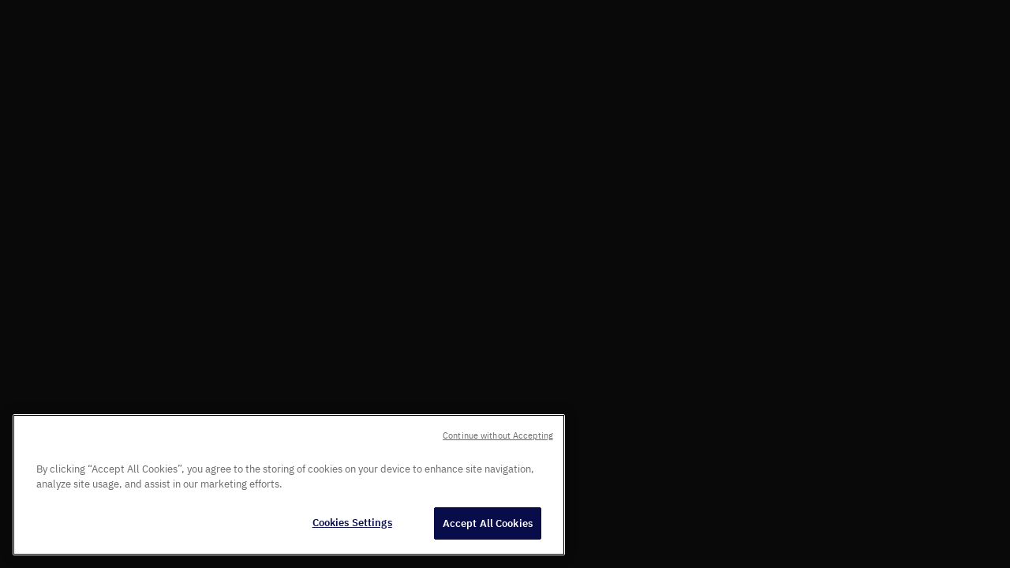

--- FILE ---
content_type: text/html; charset=UTF-8
request_url: https://www.87seconds.com/be_nl/works/motion-video-desjoyaux-zwembaden/
body_size: 811287
content:
<!DOCTYPE html><html><head><meta charSet="utf-8"/><meta http-equiv="x-ua-compatible" content="ie=edge"/><meta name="viewport" content="width=device-width, initial-scale=1, shrink-to-fit=no"/><meta name="generator" content="Gatsby 5.13.3"/><meta data-react-helmet="true" name="robots" content="max-snippet:-1, max-image-preview:large, max-video-preview:-1, index, follow"/><meta data-react-helmet="true" name="description" content="Interne creatie en productie van een motion video om het merk Desjoyaux en zijn brede aanbod aan zwembaden te promoten"/><meta data-react-helmet="true" property="og:title" content="Portfolio - Desjoyaux - Video Motion zwembaden | 87seconds"/><meta data-react-helmet="true" property="og:description" content="Interne creatie en productie van een motion video om het merk Desjoyaux en zijn brede aanbod aan zwembaden te promoten"/><meta data-react-helmet="true" property="og:type" content="website"/><meta data-react-helmet="true" property="og:image" content="https://back.87seconds.com/app/uploads/2021/09/capture-decran-2021-10-02-a-173444.png"/><meta data-react-helmet="true" name="twitter:title" content="Portfolio - Desjoyaux - Video Motion zwembaden | 87seconds"/><meta data-react-helmet="true" name="twitter:description" content="Interne creatie en productie van een motion video om het merk Desjoyaux en zijn brede aanbod aan zwembaden te promoten"/><style data-href="/styles.1ec55b245d519e028276.css" data-identity="gatsby-global-css">@charset "UTF-8";@font-face{font-display:swap;font-family:IBM Plex Sans;font-style:normal;font-weight:400;src:url([data-uri]) format("woff2"),url(/static/ibm-plex-sans-all-400-normal-ac37447d88dc924364ce083d734b0130.woff) format("woff");unicode-range:u+0460-052f,u+1c80-1c88,u+20b4,u+2de0-2dff,u+a640-a69f,u+fe2e-fe2f}@font-face{font-display:swap;font-family:IBM Plex Sans;font-style:normal;font-weight:400;src:url(/static/ibm-plex-sans-cyrillic-400-normal-2f77d85fb008b53d005ad4f39388d8a2.woff2) format("woff2"),url(/static/ibm-plex-sans-all-400-normal-ac37447d88dc924364ce083d734b0130.woff) format("woff");unicode-range:u+0301,u+0400-045f,u+0490-0491,u+04b0-04b1,u+2116}@font-face{font-display:swap;font-family:IBM Plex Sans;font-style:normal;font-weight:400;src:url([data-uri]) format("woff2"),url(/static/ibm-plex-sans-all-400-normal-ac37447d88dc924364ce083d734b0130.woff) format("woff");unicode-range:u+0370-03ff}@font-face{font-display:swap;font-family:IBM Plex Sans;font-style:normal;font-weight:400;src:url([data-uri]) format("woff2"),url(/static/ibm-plex-sans-all-400-normal-ac37447d88dc924364ce083d734b0130.woff) format("woff");unicode-range:u+0102-0103,u+0110-0111,u+0128-0129,u+0168-0169,u+01a0-01a1,u+01af-01b0,u+1ea0-1ef9,u+20ab}@font-face{font-display:swap;font-family:IBM Plex Sans;font-style:normal;font-weight:400;src:url(/static/ibm-plex-sans-latin-ext-400-normal-77bcbc5ecc8f4f2bbe0669d46fece0e6.woff2) format("woff2"),url(/static/ibm-plex-sans-all-400-normal-ac37447d88dc924364ce083d734b0130.woff) format("woff");unicode-range:u+0100-024f,u+0259,u+1e??,u+2020,u+20a0-20ab,u+20ad-20cf,u+2113,u+2c60-2c7f,u+a720-a7ff}@font-face{font-display:swap;font-family:IBM Plex Sans;font-style:normal;font-weight:400;src:url(/static/ibm-plex-sans-latin-400-normal-4d32b6c22a800bdf82604a8862de6235.woff2) format("woff2"),url(/static/ibm-plex-sans-all-400-normal-ac37447d88dc924364ce083d734b0130.woff) format("woff");unicode-range:u+00??,u+0131,u+0152-0153,u+02bb-02bc,u+02c6,u+02da,u+02dc,u+2000-206f,u+2074,u+20ac,u+2122,u+2191,u+2193,u+2212,u+2215,u+feff,u+fffd}@font-face{font-display:swap;font-family:IBM Plex Sans;font-style:italic;font-weight:400;src:url([data-uri]) format("woff2"),url(/static/ibm-plex-sans-all-400-italic-805b77e7300cda70a1b319f767745dde.woff) format("woff");unicode-range:u+0460-052f,u+1c80-1c88,u+20b4,u+2de0-2dff,u+a640-a69f,u+fe2e-fe2f}@font-face{font-display:swap;font-family:IBM Plex Sans;font-style:italic;font-weight:400;src:url(/static/ibm-plex-sans-cyrillic-400-italic-689dd9a2c57bdf15fa840ca3e84407e9.woff2) format("woff2"),url(/static/ibm-plex-sans-all-400-italic-805b77e7300cda70a1b319f767745dde.woff) format("woff");unicode-range:u+0301,u+0400-045f,u+0490-0491,u+04b0-04b1,u+2116}@font-face{font-display:swap;font-family:IBM Plex Sans;font-style:italic;font-weight:400;src:url([data-uri]) format("woff2"),url(/static/ibm-plex-sans-all-400-italic-805b77e7300cda70a1b319f767745dde.woff) format("woff");unicode-range:u+0370-03ff}@font-face{font-display:swap;font-family:IBM Plex Sans;font-style:italic;font-weight:400;src:url([data-uri]) format("woff2"),url(/static/ibm-plex-sans-all-400-italic-805b77e7300cda70a1b319f767745dde.woff) format("woff");unicode-range:u+0102-0103,u+0110-0111,u+0128-0129,u+0168-0169,u+01a0-01a1,u+01af-01b0,u+1ea0-1ef9,u+20ab}@font-face{font-display:swap;font-family:IBM Plex Sans;font-style:italic;font-weight:400;src:url(/static/ibm-plex-sans-latin-ext-400-italic-6b390f72a59870efc237347a1f63334c.woff2) format("woff2"),url(/static/ibm-plex-sans-all-400-italic-805b77e7300cda70a1b319f767745dde.woff) format("woff");unicode-range:u+0100-024f,u+0259,u+1e??,u+2020,u+20a0-20ab,u+20ad-20cf,u+2113,u+2c60-2c7f,u+a720-a7ff}@font-face{font-display:swap;font-family:IBM Plex Sans;font-style:italic;font-weight:400;src:url(/static/ibm-plex-sans-latin-400-italic-70ef3eceb982f15dc6378188238836d3.woff2) format("woff2"),url(/static/ibm-plex-sans-all-400-italic-805b77e7300cda70a1b319f767745dde.woff) format("woff");unicode-range:u+00??,u+0131,u+0152-0153,u+02bb-02bc,u+02c6,u+02da,u+02dc,u+2000-206f,u+2074,u+20ac,u+2122,u+2191,u+2193,u+2212,u+2215,u+feff,u+fffd}@font-face{font-display:swap;font-family:IBM Plex Sans;font-style:normal;font-weight:500;src:url([data-uri]) format("woff2"),url(/static/ibm-plex-sans-all-500-normal-dfe890c7aba797c40f35a48ff6042ddc.woff) format("woff");unicode-range:u+0460-052f,u+1c80-1c88,u+20b4,u+2de0-2dff,u+a640-a69f,u+fe2e-fe2f}@font-face{font-display:swap;font-family:IBM Plex Sans;font-style:normal;font-weight:500;src:url(/static/ibm-plex-sans-cyrillic-500-normal-bc2fa1551a7f6dd6fac16829751d5a58.woff2) format("woff2"),url(/static/ibm-plex-sans-all-500-normal-dfe890c7aba797c40f35a48ff6042ddc.woff) format("woff");unicode-range:u+0301,u+0400-045f,u+0490-0491,u+04b0-04b1,u+2116}@font-face{font-display:swap;font-family:IBM Plex Sans;font-style:normal;font-weight:500;src:url([data-uri]) format("woff2"),url(/static/ibm-plex-sans-all-500-normal-dfe890c7aba797c40f35a48ff6042ddc.woff) format("woff");unicode-range:u+0370-03ff}@font-face{font-display:swap;font-family:IBM Plex Sans;font-style:normal;font-weight:500;src:url([data-uri]) format("woff2"),url(/static/ibm-plex-sans-all-500-normal-dfe890c7aba797c40f35a48ff6042ddc.woff) format("woff");unicode-range:u+0102-0103,u+0110-0111,u+0128-0129,u+0168-0169,u+01a0-01a1,u+01af-01b0,u+1ea0-1ef9,u+20ab}@font-face{font-display:swap;font-family:IBM Plex Sans;font-style:normal;font-weight:500;src:url(/static/ibm-plex-sans-latin-ext-500-normal-4df16cd5d175486b7a6c55e8e4b01ed3.woff2) format("woff2"),url(/static/ibm-plex-sans-all-500-normal-dfe890c7aba797c40f35a48ff6042ddc.woff) format("woff");unicode-range:u+0100-024f,u+0259,u+1e??,u+2020,u+20a0-20ab,u+20ad-20cf,u+2113,u+2c60-2c7f,u+a720-a7ff}@font-face{font-display:swap;font-family:IBM Plex Sans;font-style:normal;font-weight:500;src:url(/static/ibm-plex-sans-latin-500-normal-51f75d450b3474fa5f0e393f559f5ac6.woff2) format("woff2"),url(/static/ibm-plex-sans-all-500-normal-dfe890c7aba797c40f35a48ff6042ddc.woff) format("woff");unicode-range:u+00??,u+0131,u+0152-0153,u+02bb-02bc,u+02c6,u+02da,u+02dc,u+2000-206f,u+2074,u+20ac,u+2122,u+2191,u+2193,u+2212,u+2215,u+feff,u+fffd}@font-face{font-display:swap;font-family:IBM Plex Sans;font-style:italic;font-weight:500;src:url([data-uri]) format("woff2"),url(/static/ibm-plex-sans-all-500-italic-24c9ce102179ee8000b362ceb3ac8ddf.woff) format("woff");unicode-range:u+0460-052f,u+1c80-1c88,u+20b4,u+2de0-2dff,u+a640-a69f,u+fe2e-fe2f}@font-face{font-display:swap;font-family:IBM Plex Sans;font-style:italic;font-weight:500;src:url(/static/ibm-plex-sans-cyrillic-500-italic-a6badb8ac0b3904addcf49c7d19c230d.woff2) format("woff2"),url(/static/ibm-plex-sans-all-500-italic-24c9ce102179ee8000b362ceb3ac8ddf.woff) format("woff");unicode-range:u+0301,u+0400-045f,u+0490-0491,u+04b0-04b1,u+2116}@font-face{font-display:swap;font-family:IBM Plex Sans;font-style:italic;font-weight:500;src:url([data-uri]) format("woff2"),url(/static/ibm-plex-sans-all-500-italic-24c9ce102179ee8000b362ceb3ac8ddf.woff) format("woff");unicode-range:u+0370-03ff}@font-face{font-display:swap;font-family:IBM Plex Sans;font-style:italic;font-weight:500;src:url([data-uri]) format("woff2"),url(/static/ibm-plex-sans-all-500-italic-24c9ce102179ee8000b362ceb3ac8ddf.woff) format("woff");unicode-range:u+0102-0103,u+0110-0111,u+0128-0129,u+0168-0169,u+01a0-01a1,u+01af-01b0,u+1ea0-1ef9,u+20ab}@font-face{font-display:swap;font-family:IBM Plex Sans;font-style:italic;font-weight:500;src:url(/static/ibm-plex-sans-latin-ext-500-italic-8e33cb1bbc4dc68a683919e9996f809c.woff2) format("woff2"),url(/static/ibm-plex-sans-all-500-italic-24c9ce102179ee8000b362ceb3ac8ddf.woff) format("woff");unicode-range:u+0100-024f,u+0259,u+1e??,u+2020,u+20a0-20ab,u+20ad-20cf,u+2113,u+2c60-2c7f,u+a720-a7ff}@font-face{font-display:swap;font-family:IBM Plex Sans;font-style:italic;font-weight:500;src:url(/static/ibm-plex-sans-latin-500-italic-1b6cdf1427db8d635de46864138612e1.woff2) format("woff2"),url(/static/ibm-plex-sans-all-500-italic-24c9ce102179ee8000b362ceb3ac8ddf.woff) format("woff");unicode-range:u+00??,u+0131,u+0152-0153,u+02bb-02bc,u+02c6,u+02da,u+02dc,u+2000-206f,u+2074,u+20ac,u+2122,u+2191,u+2193,u+2212,u+2215,u+feff,u+fffd}@font-face{font-display:swap;font-family:IBM Plex Sans;font-style:normal;font-weight:600;src:url([data-uri]) format("woff2"),url(/static/ibm-plex-sans-all-600-normal-10428b83d16ec0dd1c67f11610c27bcd.woff) format("woff");unicode-range:u+0460-052f,u+1c80-1c88,u+20b4,u+2de0-2dff,u+a640-a69f,u+fe2e-fe2f}@font-face{font-display:swap;font-family:IBM Plex Sans;font-style:normal;font-weight:600;src:url(/static/ibm-plex-sans-cyrillic-600-normal-3705fee7c787a45e9ebe5c7ded48e18b.woff2) format("woff2"),url(/static/ibm-plex-sans-all-600-normal-10428b83d16ec0dd1c67f11610c27bcd.woff) format("woff");unicode-range:u+0301,u+0400-045f,u+0490-0491,u+04b0-04b1,u+2116}@font-face{font-display:swap;font-family:IBM Plex Sans;font-style:normal;font-weight:600;src:url([data-uri]) format("woff2"),url(/static/ibm-plex-sans-all-600-normal-10428b83d16ec0dd1c67f11610c27bcd.woff) format("woff");unicode-range:u+0370-03ff}@font-face{font-display:swap;font-family:IBM Plex Sans;font-style:normal;font-weight:600;src:url([data-uri]) format("woff2"),url(/static/ibm-plex-sans-all-600-normal-10428b83d16ec0dd1c67f11610c27bcd.woff) format("woff");unicode-range:u+0102-0103,u+0110-0111,u+0128-0129,u+0168-0169,u+01a0-01a1,u+01af-01b0,u+1ea0-1ef9,u+20ab}@font-face{font-display:swap;font-family:IBM Plex Sans;font-style:normal;font-weight:600;src:url(/static/ibm-plex-sans-latin-ext-600-normal-73090c8b2d71cf4cbe659925bb5e04bd.woff2) format("woff2"),url(/static/ibm-plex-sans-all-600-normal-10428b83d16ec0dd1c67f11610c27bcd.woff) format("woff");unicode-range:u+0100-024f,u+0259,u+1e??,u+2020,u+20a0-20ab,u+20ad-20cf,u+2113,u+2c60-2c7f,u+a720-a7ff}@font-face{font-display:swap;font-family:IBM Plex Sans;font-style:normal;font-weight:600;src:url(/static/ibm-plex-sans-latin-600-normal-343ea5304f9ab1a7567b16b9dad461de.woff2) format("woff2"),url(/static/ibm-plex-sans-all-600-normal-10428b83d16ec0dd1c67f11610c27bcd.woff) format("woff");unicode-range:u+00??,u+0131,u+0152-0153,u+02bb-02bc,u+02c6,u+02da,u+02dc,u+2000-206f,u+2074,u+20ac,u+2122,u+2191,u+2193,u+2212,u+2215,u+feff,u+fffd}@font-face{font-display:swap;font-family:IBM Plex Sans;font-style:italic;font-weight:600;src:url([data-uri]) format("woff2"),url(/static/ibm-plex-sans-all-600-italic-5c32998c64a90163e05f5a461c9037d6.woff) format("woff");unicode-range:u+0460-052f,u+1c80-1c88,u+20b4,u+2de0-2dff,u+a640-a69f,u+fe2e-fe2f}@font-face{font-display:swap;font-family:IBM Plex Sans;font-style:italic;font-weight:600;src:url(/static/ibm-plex-sans-cyrillic-600-italic-07a64ef54bc48c3bfec985f71af46c32.woff2) format("woff2"),url(/static/ibm-plex-sans-all-600-italic-5c32998c64a90163e05f5a461c9037d6.woff) format("woff");unicode-range:u+0301,u+0400-045f,u+0490-0491,u+04b0-04b1,u+2116}@font-face{font-display:swap;font-family:IBM Plex Sans;font-style:italic;font-weight:600;src:url([data-uri]) format("woff2"),url(/static/ibm-plex-sans-all-600-italic-5c32998c64a90163e05f5a461c9037d6.woff) format("woff");unicode-range:u+0370-03ff}@font-face{font-display:swap;font-family:IBM Plex Sans;font-style:italic;font-weight:600;src:url([data-uri]) format("woff2"),url(/static/ibm-plex-sans-all-600-italic-5c32998c64a90163e05f5a461c9037d6.woff) format("woff");unicode-range:u+0102-0103,u+0110-0111,u+0128-0129,u+0168-0169,u+01a0-01a1,u+01af-01b0,u+1ea0-1ef9,u+20ab}@font-face{font-display:swap;font-family:IBM Plex Sans;font-style:italic;font-weight:600;src:url(/static/ibm-plex-sans-latin-ext-600-italic-f5ec9a21c9709a457268792614c62271.woff2) format("woff2"),url(/static/ibm-plex-sans-all-600-italic-5c32998c64a90163e05f5a461c9037d6.woff) format("woff");unicode-range:u+0100-024f,u+0259,u+1e??,u+2020,u+20a0-20ab,u+20ad-20cf,u+2113,u+2c60-2c7f,u+a720-a7ff}@font-face{font-display:swap;font-family:IBM Plex Sans;font-style:italic;font-weight:600;src:url(/static/ibm-plex-sans-latin-600-italic-d6d0395d745488caaeea132d8908a588.woff2) format("woff2"),url(/static/ibm-plex-sans-all-600-italic-5c32998c64a90163e05f5a461c9037d6.woff) format("woff");unicode-range:u+00??,u+0131,u+0152-0153,u+02bb-02bc,u+02c6,u+02da,u+02dc,u+2000-206f,u+2074,u+20ac,u+2122,u+2191,u+2193,u+2212,u+2215,u+feff,u+fffd}@font-face{font-display:swap;font-family:IBM Plex Sans;font-style:normal;font-weight:700;src:url([data-uri]) format("woff2"),url(/static/ibm-plex-sans-all-700-normal-d4eefc4dc1f95ff0547e2f83a4537898.woff) format("woff");unicode-range:u+0460-052f,u+1c80-1c88,u+20b4,u+2de0-2dff,u+a640-a69f,u+fe2e-fe2f}@font-face{font-display:swap;font-family:IBM Plex Sans;font-style:normal;font-weight:700;src:url(/static/ibm-plex-sans-cyrillic-700-normal-51aa7aad223cc9fb0fd3d95d06259f8d.woff2) format("woff2"),url(/static/ibm-plex-sans-all-700-normal-d4eefc4dc1f95ff0547e2f83a4537898.woff) format("woff");unicode-range:u+0301,u+0400-045f,u+0490-0491,u+04b0-04b1,u+2116}@font-face{font-display:swap;font-family:IBM Plex Sans;font-style:normal;font-weight:700;src:url([data-uri]) format("woff2"),url(/static/ibm-plex-sans-all-700-normal-d4eefc4dc1f95ff0547e2f83a4537898.woff) format("woff");unicode-range:u+0370-03ff}@font-face{font-display:swap;font-family:IBM Plex Sans;font-style:normal;font-weight:700;src:url([data-uri]) format("woff2"),url(/static/ibm-plex-sans-all-700-normal-d4eefc4dc1f95ff0547e2f83a4537898.woff) format("woff");unicode-range:u+0102-0103,u+0110-0111,u+0128-0129,u+0168-0169,u+01a0-01a1,u+01af-01b0,u+1ea0-1ef9,u+20ab}@font-face{font-display:swap;font-family:IBM Plex Sans;font-style:normal;font-weight:700;src:url(/static/ibm-plex-sans-latin-ext-700-normal-8500c1cbe3deb0f4ac490c3fb6609ed8.woff2) format("woff2"),url(/static/ibm-plex-sans-all-700-normal-d4eefc4dc1f95ff0547e2f83a4537898.woff) format("woff");unicode-range:u+0100-024f,u+0259,u+1e??,u+2020,u+20a0-20ab,u+20ad-20cf,u+2113,u+2c60-2c7f,u+a720-a7ff}@font-face{font-display:swap;font-family:IBM Plex Sans;font-style:normal;font-weight:700;src:url(/static/ibm-plex-sans-latin-700-normal-db8b76340f5e9fb22749e8e25b839ac7.woff2) format("woff2"),url(/static/ibm-plex-sans-all-700-normal-d4eefc4dc1f95ff0547e2f83a4537898.woff) format("woff");unicode-range:u+00??,u+0131,u+0152-0153,u+02bb-02bc,u+02c6,u+02da,u+02dc,u+2000-206f,u+2074,u+20ac,u+2122,u+2191,u+2193,u+2212,u+2215,u+feff,u+fffd}@font-face{font-display:swap;font-family:IBM Plex Sans;font-style:italic;font-weight:700;src:url([data-uri]) format("woff2"),url(/static/ibm-plex-sans-all-700-italic-fc87f0dd051f18eb2273cc28f05048e3.woff) format("woff");unicode-range:u+0460-052f,u+1c80-1c88,u+20b4,u+2de0-2dff,u+a640-a69f,u+fe2e-fe2f}@font-face{font-display:swap;font-family:IBM Plex Sans;font-style:italic;font-weight:700;src:url(/static/ibm-plex-sans-cyrillic-700-italic-0ee4a680e9feea06410e43789c9580ae.woff2) format("woff2"),url(/static/ibm-plex-sans-all-700-italic-fc87f0dd051f18eb2273cc28f05048e3.woff) format("woff");unicode-range:u+0301,u+0400-045f,u+0490-0491,u+04b0-04b1,u+2116}@font-face{font-display:swap;font-family:IBM Plex Sans;font-style:italic;font-weight:700;src:url([data-uri]) format("woff2"),url(/static/ibm-plex-sans-all-700-italic-fc87f0dd051f18eb2273cc28f05048e3.woff) format("woff");unicode-range:u+0370-03ff}@font-face{font-display:swap;font-family:IBM Plex Sans;font-style:italic;font-weight:700;src:url([data-uri]) format("woff2"),url(/static/ibm-plex-sans-all-700-italic-fc87f0dd051f18eb2273cc28f05048e3.woff) format("woff");unicode-range:u+0102-0103,u+0110-0111,u+0128-0129,u+0168-0169,u+01a0-01a1,u+01af-01b0,u+1ea0-1ef9,u+20ab}@font-face{font-display:swap;font-family:IBM Plex Sans;font-style:italic;font-weight:700;src:url(/static/ibm-plex-sans-latin-ext-700-italic-8a84e9837fce5c6c779c9d352295cefa.woff2) format("woff2"),url(/static/ibm-plex-sans-all-700-italic-fc87f0dd051f18eb2273cc28f05048e3.woff) format("woff");unicode-range:u+0100-024f,u+0259,u+1e??,u+2020,u+20a0-20ab,u+20ad-20cf,u+2113,u+2c60-2c7f,u+a720-a7ff}@font-face{font-display:swap;font-family:IBM Plex Sans;font-style:italic;font-weight:700;src:url(/static/ibm-plex-sans-latin-700-italic-d2ac56509d706b9e8a061322d501f2f3.woff2) format("woff2"),url(/static/ibm-plex-sans-all-700-italic-fc87f0dd051f18eb2273cc28f05048e3.woff) format("woff");unicode-range:u+00??,u+0131,u+0152-0153,u+02bb-02bc,u+02c6,u+02da,u+02dc,u+2000-206f,u+2074,u+20ac,u+2122,u+2191,u+2193,u+2212,u+2215,u+feff,u+fffd}@font-face{font-display:swap;font-family:IBM Plex Mono;font-style:normal;font-weight:400;src:url([data-uri]) format("woff2"),url(/static/ibm-plex-mono-all-400-normal-9cde15d0fcce7c20b054dcc2ac33dc77.woff) format("woff");unicode-range:u+0460-052f,u+1c80-1c88,u+20b4,u+2de0-2dff,u+a640-a69f,u+fe2e-fe2f}@font-face{font-display:swap;font-family:IBM Plex Mono;font-style:normal;font-weight:400;src:url([data-uri]) format("woff2"),url(/static/ibm-plex-mono-all-400-normal-9cde15d0fcce7c20b054dcc2ac33dc77.woff) format("woff");unicode-range:u+0301,u+0400-045f,u+0490-0491,u+04b0-04b1,u+2116}@font-face{font-display:swap;font-family:IBM Plex Mono;font-style:normal;font-weight:400;src:url([data-uri]) format("woff2"),url(/static/ibm-plex-mono-all-400-normal-9cde15d0fcce7c20b054dcc2ac33dc77.woff) format("woff");unicode-range:u+0102-0103,u+0110-0111,u+0128-0129,u+0168-0169,u+01a0-01a1,u+01af-01b0,u+1ea0-1ef9,u+20ab}@font-face{font-display:swap;font-family:IBM Plex Mono;font-style:normal;font-weight:400;src:url(/static/ibm-plex-mono-latin-ext-400-normal-c4c1acdc670633c5f1c0b8ac7d6cf75c.woff2) format("woff2"),url(/static/ibm-plex-mono-all-400-normal-9cde15d0fcce7c20b054dcc2ac33dc77.woff) format("woff");unicode-range:u+0100-024f,u+0259,u+1e??,u+2020,u+20a0-20ab,u+20ad-20cf,u+2113,u+2c60-2c7f,u+a720-a7ff}@font-face{font-display:swap;font-family:IBM Plex Mono;font-style:normal;font-weight:400;src:url(/static/ibm-plex-mono-latin-400-normal-bd1aeeeabcedd66549705bf399228d1d.woff2) format("woff2"),url(/static/ibm-plex-mono-all-400-normal-9cde15d0fcce7c20b054dcc2ac33dc77.woff) format("woff");unicode-range:u+00??,u+0131,u+0152-0153,u+02bb-02bc,u+02c6,u+02da,u+02dc,u+2000-206f,u+2074,u+20ac,u+2122,u+2191,u+2193,u+2212,u+2215,u+feff,u+fffd}@font-face{font-display:swap;font-family:IBM Plex Mono;font-style:italic;font-weight:400;src:url([data-uri]) format("woff2"),url(/static/ibm-plex-mono-all-400-italic-d2552a64a150dd4c502c93ef7792c521.woff) format("woff");unicode-range:u+0460-052f,u+1c80-1c88,u+20b4,u+2de0-2dff,u+a640-a69f,u+fe2e-fe2f}@font-face{font-display:swap;font-family:IBM Plex Mono;font-style:italic;font-weight:400;src:url(/static/ibm-plex-mono-cyrillic-400-italic-1eff940b4a1f41da39f59d2952445e99.woff2) format("woff2"),url(/static/ibm-plex-mono-all-400-italic-d2552a64a150dd4c502c93ef7792c521.woff) format("woff");unicode-range:u+0301,u+0400-045f,u+0490-0491,u+04b0-04b1,u+2116}@font-face{font-display:swap;font-family:IBM Plex Mono;font-style:italic;font-weight:400;src:url([data-uri]) format("woff2"),url(/static/ibm-plex-mono-all-400-italic-d2552a64a150dd4c502c93ef7792c521.woff) format("woff");unicode-range:u+0102-0103,u+0110-0111,u+0128-0129,u+0168-0169,u+01a0-01a1,u+01af-01b0,u+1ea0-1ef9,u+20ab}@font-face{font-display:swap;font-family:IBM Plex Mono;font-style:italic;font-weight:400;src:url(/static/ibm-plex-mono-latin-ext-400-italic-a9407221715584c565cf7e484d3646a0.woff2) format("woff2"),url(/static/ibm-plex-mono-all-400-italic-d2552a64a150dd4c502c93ef7792c521.woff) format("woff");unicode-range:u+0100-024f,u+0259,u+1e??,u+2020,u+20a0-20ab,u+20ad-20cf,u+2113,u+2c60-2c7f,u+a720-a7ff}@font-face{font-display:swap;font-family:IBM Plex Mono;font-style:italic;font-weight:400;src:url(/static/ibm-plex-mono-latin-400-italic-3b6641299c1d88eb0c4d127954aac205.woff2) format("woff2"),url(/static/ibm-plex-mono-all-400-italic-d2552a64a150dd4c502c93ef7792c521.woff) format("woff");unicode-range:u+00??,u+0131,u+0152-0153,u+02bb-02bc,u+02c6,u+02da,u+02dc,u+2000-206f,u+2074,u+20ac,u+2122,u+2191,u+2193,u+2212,u+2215,u+feff,u+fffd}@font-face{font-display:swap;font-family:IBM Plex Mono;font-style:normal;font-weight:500;src:url([data-uri]) format("woff2"),url(/static/ibm-plex-mono-all-500-normal-ef927fff8d442b7fefb5b04dc234b2d1.woff) format("woff");unicode-range:u+0460-052f,u+1c80-1c88,u+20b4,u+2de0-2dff,u+a640-a69f,u+fe2e-fe2f}@font-face{font-display:swap;font-family:IBM Plex Mono;font-style:normal;font-weight:500;src:url([data-uri]) format("woff2"),url(/static/ibm-plex-mono-all-500-normal-ef927fff8d442b7fefb5b04dc234b2d1.woff) format("woff");unicode-range:u+0301,u+0400-045f,u+0490-0491,u+04b0-04b1,u+2116}@font-face{font-display:swap;font-family:IBM Plex Mono;font-style:normal;font-weight:500;src:url([data-uri]) format("woff2"),url(/static/ibm-plex-mono-all-500-normal-ef927fff8d442b7fefb5b04dc234b2d1.woff) format("woff");unicode-range:u+0102-0103,u+0110-0111,u+0128-0129,u+0168-0169,u+01a0-01a1,u+01af-01b0,u+1ea0-1ef9,u+20ab}@font-face{font-display:swap;font-family:IBM Plex Mono;font-style:normal;font-weight:500;src:url(/static/ibm-plex-mono-latin-ext-500-normal-634c0ebec77b7c3e56c860573a5ef034.woff2) format("woff2"),url(/static/ibm-plex-mono-all-500-normal-ef927fff8d442b7fefb5b04dc234b2d1.woff) format("woff");unicode-range:u+0100-024f,u+0259,u+1e??,u+2020,u+20a0-20ab,u+20ad-20cf,u+2113,u+2c60-2c7f,u+a720-a7ff}@font-face{font-display:swap;font-family:IBM Plex Mono;font-style:normal;font-weight:500;src:url(/static/ibm-plex-mono-latin-500-normal-13a13aef68fec0572dbab610ca188780.woff2) format("woff2"),url(/static/ibm-plex-mono-all-500-normal-ef927fff8d442b7fefb5b04dc234b2d1.woff) format("woff");unicode-range:u+00??,u+0131,u+0152-0153,u+02bb-02bc,u+02c6,u+02da,u+02dc,u+2000-206f,u+2074,u+20ac,u+2122,u+2191,u+2193,u+2212,u+2215,u+feff,u+fffd}@font-face{font-display:swap;font-family:IBM Plex Mono;font-style:italic;font-weight:500;src:url([data-uri]) format("woff2"),url(/static/ibm-plex-mono-all-500-italic-015d6089fbf96443f2af37fc25ce7c2d.woff) format("woff");unicode-range:u+0460-052f,u+1c80-1c88,u+20b4,u+2de0-2dff,u+a640-a69f,u+fe2e-fe2f}@font-face{font-display:swap;font-family:IBM Plex Mono;font-style:italic;font-weight:500;src:url(/static/ibm-plex-mono-cyrillic-500-italic-2b45cf0275417c29a83f5de4bc7e049e.woff2) format("woff2"),url(/static/ibm-plex-mono-all-500-italic-015d6089fbf96443f2af37fc25ce7c2d.woff) format("woff");unicode-range:u+0301,u+0400-045f,u+0490-0491,u+04b0-04b1,u+2116}@font-face{font-display:swap;font-family:IBM Plex Mono;font-style:italic;font-weight:500;src:url([data-uri]) format("woff2"),url(/static/ibm-plex-mono-all-500-italic-015d6089fbf96443f2af37fc25ce7c2d.woff) format("woff");unicode-range:u+0102-0103,u+0110-0111,u+0128-0129,u+0168-0169,u+01a0-01a1,u+01af-01b0,u+1ea0-1ef9,u+20ab}@font-face{font-display:swap;font-family:IBM Plex Mono;font-style:italic;font-weight:500;src:url(/static/ibm-plex-mono-latin-ext-500-italic-ad3e90dabeae37f75014dc97c8256e9f.woff2) format("woff2"),url(/static/ibm-plex-mono-all-500-italic-015d6089fbf96443f2af37fc25ce7c2d.woff) format("woff");unicode-range:u+0100-024f,u+0259,u+1e??,u+2020,u+20a0-20ab,u+20ad-20cf,u+2113,u+2c60-2c7f,u+a720-a7ff}@font-face{font-display:swap;font-family:IBM Plex Mono;font-style:italic;font-weight:500;src:url(/static/ibm-plex-mono-latin-500-italic-497588e3f55ead3b653b954df8c272a8.woff2) format("woff2"),url(/static/ibm-plex-mono-all-500-italic-015d6089fbf96443f2af37fc25ce7c2d.woff) format("woff");unicode-range:u+00??,u+0131,u+0152-0153,u+02bb-02bc,u+02c6,u+02da,u+02dc,u+2000-206f,u+2074,u+20ac,u+2122,u+2191,u+2193,u+2212,u+2215,u+feff,u+fffd}@font-face{font-display:swap;font-family:IBM Plex Mono;font-style:normal;font-weight:600;src:url([data-uri]) format("woff2"),url(/static/ibm-plex-mono-all-600-normal-5c1a291dfe0165baba9d3957759bd72e.woff) format("woff");unicode-range:u+0460-052f,u+1c80-1c88,u+20b4,u+2de0-2dff,u+a640-a69f,u+fe2e-fe2f}@font-face{font-display:swap;font-family:IBM Plex Mono;font-style:normal;font-weight:600;src:url([data-uri]) format("woff2"),url(/static/ibm-plex-mono-all-600-normal-5c1a291dfe0165baba9d3957759bd72e.woff) format("woff");unicode-range:u+0301,u+0400-045f,u+0490-0491,u+04b0-04b1,u+2116}@font-face{font-display:swap;font-family:IBM Plex Mono;font-style:normal;font-weight:600;src:url([data-uri]) format("woff2"),url(/static/ibm-plex-mono-all-600-normal-5c1a291dfe0165baba9d3957759bd72e.woff) format("woff");unicode-range:u+0102-0103,u+0110-0111,u+0128-0129,u+0168-0169,u+01a0-01a1,u+01af-01b0,u+1ea0-1ef9,u+20ab}@font-face{font-display:swap;font-family:IBM Plex Mono;font-style:normal;font-weight:600;src:url(/static/ibm-plex-mono-latin-ext-600-normal-c97dec523cb10021f235317e1cd0b04a.woff2) format("woff2"),url(/static/ibm-plex-mono-all-600-normal-5c1a291dfe0165baba9d3957759bd72e.woff) format("woff");unicode-range:u+0100-024f,u+0259,u+1e??,u+2020,u+20a0-20ab,u+20ad-20cf,u+2113,u+2c60-2c7f,u+a720-a7ff}@font-face{font-display:swap;font-family:IBM Plex Mono;font-style:normal;font-weight:600;src:url(/static/ibm-plex-mono-latin-600-normal-0704a2610750ea6dee34a498ffa4b67a.woff2) format("woff2"),url(/static/ibm-plex-mono-all-600-normal-5c1a291dfe0165baba9d3957759bd72e.woff) format("woff");unicode-range:u+00??,u+0131,u+0152-0153,u+02bb-02bc,u+02c6,u+02da,u+02dc,u+2000-206f,u+2074,u+20ac,u+2122,u+2191,u+2193,u+2212,u+2215,u+feff,u+fffd}@font-face{font-display:swap;font-family:IBM Plex Mono;font-style:italic;font-weight:600;src:url([data-uri]) format("woff2"),url(/static/ibm-plex-mono-all-600-italic-2b1803558cfee6e9978c78ae4e62a943.woff) format("woff");unicode-range:u+0460-052f,u+1c80-1c88,u+20b4,u+2de0-2dff,u+a640-a69f,u+fe2e-fe2f}@font-face{font-display:swap;font-family:IBM Plex Mono;font-style:italic;font-weight:600;src:url(/static/ibm-plex-mono-cyrillic-600-italic-bb39b31d81859ac83f55932bc5777905.woff2) format("woff2"),url(/static/ibm-plex-mono-all-600-italic-2b1803558cfee6e9978c78ae4e62a943.woff) format("woff");unicode-range:u+0301,u+0400-045f,u+0490-0491,u+04b0-04b1,u+2116}@font-face{font-display:swap;font-family:IBM Plex Mono;font-style:italic;font-weight:600;src:url([data-uri]) format("woff2"),url(/static/ibm-plex-mono-all-600-italic-2b1803558cfee6e9978c78ae4e62a943.woff) format("woff");unicode-range:u+0102-0103,u+0110-0111,u+0128-0129,u+0168-0169,u+01a0-01a1,u+01af-01b0,u+1ea0-1ef9,u+20ab}@font-face{font-display:swap;font-family:IBM Plex Mono;font-style:italic;font-weight:600;src:url(/static/ibm-plex-mono-latin-ext-600-italic-fe9594628262aaaa924118acdd67e8b2.woff2) format("woff2"),url(/static/ibm-plex-mono-all-600-italic-2b1803558cfee6e9978c78ae4e62a943.woff) format("woff");unicode-range:u+0100-024f,u+0259,u+1e??,u+2020,u+20a0-20ab,u+20ad-20cf,u+2113,u+2c60-2c7f,u+a720-a7ff}@font-face{font-display:swap;font-family:IBM Plex Mono;font-style:italic;font-weight:600;src:url(/static/ibm-plex-mono-latin-600-italic-a48a6f2b20bb7f9df8f78131f57c8db5.woff2) format("woff2"),url(/static/ibm-plex-mono-all-600-italic-2b1803558cfee6e9978c78ae4e62a943.woff) format("woff");unicode-range:u+00??,u+0131,u+0152-0153,u+02bb-02bc,u+02c6,u+02da,u+02dc,u+2000-206f,u+2074,u+20ac,u+2122,u+2191,u+2193,u+2212,u+2215,u+feff,u+fffd}@font-face{font-display:swap;font-family:IBM Plex Mono;font-style:normal;font-weight:700;src:url([data-uri]) format("woff2"),url(/static/ibm-plex-mono-all-700-normal-e645d3aa294bd3de2360537fe5062c13.woff) format("woff");unicode-range:u+0460-052f,u+1c80-1c88,u+20b4,u+2de0-2dff,u+a640-a69f,u+fe2e-fe2f}@font-face{font-display:swap;font-family:IBM Plex Mono;font-style:normal;font-weight:700;src:url([data-uri]) format("woff2"),url(/static/ibm-plex-mono-all-700-normal-e645d3aa294bd3de2360537fe5062c13.woff) format("woff");unicode-range:u+0301,u+0400-045f,u+0490-0491,u+04b0-04b1,u+2116}@font-face{font-display:swap;font-family:IBM Plex Mono;font-style:normal;font-weight:700;src:url([data-uri]) format("woff2"),url(/static/ibm-plex-mono-all-700-normal-e645d3aa294bd3de2360537fe5062c13.woff) format("woff");unicode-range:u+0102-0103,u+0110-0111,u+0128-0129,u+0168-0169,u+01a0-01a1,u+01af-01b0,u+1ea0-1ef9,u+20ab}@font-face{font-display:swap;font-family:IBM Plex Mono;font-style:normal;font-weight:700;src:url(/static/ibm-plex-mono-latin-ext-700-normal-00c6675c10059024cb71e8b13ba815e3.woff2) format("woff2"),url(/static/ibm-plex-mono-all-700-normal-e645d3aa294bd3de2360537fe5062c13.woff) format("woff");unicode-range:u+0100-024f,u+0259,u+1e??,u+2020,u+20a0-20ab,u+20ad-20cf,u+2113,u+2c60-2c7f,u+a720-a7ff}@font-face{font-display:swap;font-family:IBM Plex Mono;font-style:normal;font-weight:700;src:url(/static/ibm-plex-mono-latin-700-normal-2917d4b33bae8928d5eb22be53000c1a.woff2) format("woff2"),url(/static/ibm-plex-mono-all-700-normal-e645d3aa294bd3de2360537fe5062c13.woff) format("woff");unicode-range:u+00??,u+0131,u+0152-0153,u+02bb-02bc,u+02c6,u+02da,u+02dc,u+2000-206f,u+2074,u+20ac,u+2122,u+2191,u+2193,u+2212,u+2215,u+feff,u+fffd}@font-face{font-display:swap;font-family:IBM Plex Mono;font-style:italic;font-weight:700;src:url([data-uri]) format("woff2"),url(/static/ibm-plex-mono-all-700-italic-a7619accd66685499d8dba8086063987.woff) format("woff");unicode-range:u+0460-052f,u+1c80-1c88,u+20b4,u+2de0-2dff,u+a640-a69f,u+fe2e-fe2f}@font-face{font-display:swap;font-family:IBM Plex Mono;font-style:italic;font-weight:700;src:url(/static/ibm-plex-mono-cyrillic-700-italic-400d54caf4c3a72ba99383eba403ada8.woff2) format("woff2"),url(/static/ibm-plex-mono-all-700-italic-a7619accd66685499d8dba8086063987.woff) format("woff");unicode-range:u+0301,u+0400-045f,u+0490-0491,u+04b0-04b1,u+2116}@font-face{font-display:swap;font-family:IBM Plex Mono;font-style:italic;font-weight:700;src:url([data-uri]) format("woff2"),url(/static/ibm-plex-mono-all-700-italic-a7619accd66685499d8dba8086063987.woff) format("woff");unicode-range:u+0102-0103,u+0110-0111,u+0128-0129,u+0168-0169,u+01a0-01a1,u+01af-01b0,u+1ea0-1ef9,u+20ab}@font-face{font-display:swap;font-family:IBM Plex Mono;font-style:italic;font-weight:700;src:url(/static/ibm-plex-mono-latin-ext-700-italic-5af26a6947afb7aa017d12fec04786a1.woff2) format("woff2"),url(/static/ibm-plex-mono-all-700-italic-a7619accd66685499d8dba8086063987.woff) format("woff");unicode-range:u+0100-024f,u+0259,u+1e??,u+2020,u+20a0-20ab,u+20ad-20cf,u+2113,u+2c60-2c7f,u+a720-a7ff}@font-face{font-display:swap;font-family:IBM Plex Mono;font-style:italic;font-weight:700;src:url(/static/ibm-plex-mono-latin-700-italic-4a191da60d7dd8bce7d8957c9809e12e.woff2) format("woff2"),url(/static/ibm-plex-mono-all-700-italic-a7619accd66685499d8dba8086063987.woff) format("woff");unicode-range:u+00??,u+0131,u+0152-0153,u+02bb-02bc,u+02c6,u+02da,u+02dc,u+2000-206f,u+2074,u+20ac,u+2122,u+2191,u+2193,u+2212,u+2215,u+feff,u+fffd}.slick-slider{-webkit-touch-callout:none;-webkit-tap-highlight-color:transparent;box-sizing:border-box;touch-action:pan-y;-webkit-user-select:none;user-select:none;-khtml-user-select:none}.slick-list,.slick-slider{display:block;position:relative}.slick-list{margin:0;overflow:hidden;padding:0}.slick-list:focus{outline:none}.slick-list.dragging{cursor:pointer;cursor:hand}.slick-slider .slick-list,.slick-slider .slick-track{transform:translateZ(0)}.slick-track{display:block;left:0;margin-left:auto;margin-right:auto;position:relative;top:0}.slick-track:after,.slick-track:before{content:"";display:table}.slick-track:after{clear:both}.slick-loading .slick-track{visibility:hidden}.slick-slide{display:none;float:left;height:100%;min-height:1px}[dir=rtl] .slick-slide{float:right}.slick-slide img{display:block}.slick-slide.slick-loading img{display:none}.slick-slide.dragging img{pointer-events:none}.slick-initialized .slick-slide{display:block}.slick-loading .slick-slide{visibility:hidden}.slick-vertical .slick-slide{border:1px solid transparent;display:block;height:auto}.slick-arrow.slick-hidden{display:none}.slick-loading .slick-list{background:#fff url([data-uri]) 50% no-repeat}@font-face{font-family:slick;font-style:normal;font-weight:400;src:url([data-uri]);src:url([data-uri]?#iefix) format("embedded-opentype"),url([data-uri]) format("woff"),url([data-uri]) format("truetype"),url([data-uri]#slick) format("svg")}.slick-next,.slick-prev{border:none;cursor:pointer;display:block;font-size:0;height:20px;line-height:0;padding:0;position:absolute;top:50%;transform:translateY(-50%);width:20px}.slick-next,.slick-next:focus,.slick-next:hover,.slick-prev,.slick-prev:focus,.slick-prev:hover{background:transparent;color:transparent;outline:none}.slick-next:focus:before,.slick-next:hover:before,.slick-prev:focus:before,.slick-prev:hover:before{opacity:1}.slick-next.slick-disabled:before,.slick-prev.slick-disabled:before{opacity:.25}.slick-next:before,.slick-prev:before{-webkit-font-smoothing:antialiased;-moz-osx-font-smoothing:grayscale;color:#fff;font-family:slick;font-size:20px;line-height:1;opacity:.75}.slick-prev{left:-25px}[dir=rtl] .slick-prev{left:auto;right:-25px}.slick-prev:before{content:"←"}[dir=rtl] .slick-prev:before{content:"→"}.slick-next{right:-25px}[dir=rtl] .slick-next{left:-25px;right:auto}.slick-next:before{content:"→"}[dir=rtl] .slick-next:before{content:"←"}.slick-dotted.slick-slider{margin-bottom:30px}.slick-dots{bottom:-25px;display:block;list-style:none;margin:0;padding:0;position:absolute;text-align:center;width:100%}.slick-dots li{display:inline-block;margin:0 5px;padding:0;position:relative}.slick-dots li,.slick-dots li button{cursor:pointer;height:20px;width:20px}.slick-dots li button{background:transparent;border:0;color:transparent;display:block;font-size:0;line-height:0;outline:none;padding:5px}.slick-dots li button:focus,.slick-dots li button:hover{outline:none}.slick-dots li button:focus:before,.slick-dots li button:hover:before{opacity:1}.slick-dots li button:before{-webkit-font-smoothing:antialiased;-moz-osx-font-smoothing:grayscale;color:#000;content:"•";font-family:slick;font-size:6px;height:20px;left:0;line-height:20px;opacity:.25;position:absolute;text-align:center;top:0;width:20px}.slick-dots li.slick-active button:before{color:#000;opacity:.75}</style><style>.gatsby-image-wrapper{position:relative;overflow:hidden}.gatsby-image-wrapper picture.object-fit-polyfill{position:static!important}.gatsby-image-wrapper img{bottom:0;height:100%;left:0;margin:0;max-width:none;padding:0;position:absolute;right:0;top:0;width:100%;object-fit:cover}.gatsby-image-wrapper [data-main-image]{opacity:0;transform:translateZ(0);transition:opacity .25s linear;will-change:opacity}.gatsby-image-wrapper-constrained{display:inline-block;vertical-align:top}</style><noscript><style>.gatsby-image-wrapper noscript [data-main-image]{opacity:1!important}.gatsby-image-wrapper [data-placeholder-image]{opacity:0!important}</style></noscript><script type="module">const e="undefined"!=typeof HTMLImageElement&&"loading"in HTMLImageElement.prototype;e&&document.body.addEventListener("load",(function(e){const t=e.target;if(void 0===t.dataset.mainImage)return;if(void 0===t.dataset.gatsbyImageSsr)return;let a=null,n=t;for(;null===a&&n;)void 0!==n.parentNode.dataset.gatsbyImageWrapper&&(a=n.parentNode),n=n.parentNode;const o=a.querySelector("[data-placeholder-image]"),r=new Image;r.src=t.currentSrc,r.decode().catch((()=>{})).then((()=>{t.style.opacity=1,o&&(o.style.opacity=0,o.style.transition="opacity 500ms linear")}))}),!0);</script><title data-react-helmet="true">Portfolio - Desjoyaux - Video Motion zwembaden | 87seconds</title><link data-react-helmet="true" rel="canonical" href="https://www.87seconds.com/be_nl/works/motion-video-desjoyaux-zwembaden/"/><link data-react-helmet="true" rel="alternate" hreflang="x-default" href="https://www.87seconds.com/en/works/motion-video-desjoyaux-swimming-pools/"/><link data-react-helmet="true" rel="alternate" hreflang="en-gb" href="https://www.87seconds.com/en/works/motion-video-desjoyaux-swimming-pools/"/><link data-react-helmet="true" rel="alternate" hreflang="fr-fr" href="https://www.87seconds.com/fr/works/video-motion-piscine-desjoyaux/"/><link data-react-helmet="true" rel="alternate" hreflang="es-es" href="https://www.87seconds.com/es/works/motion-video-desjoyaux-piscinas/"/><link data-react-helmet="true" rel="alternate" hreflang="fr-be" href="https://www.87seconds.com/be_fr/works/video-motion-piscine-desjoyaux/"/><link data-react-helmet="true" rel="alternate" hreflang="nl-nl" href="https://www.87seconds.com/be_nl/works/motion-video-desjoyaux-zwembaden/"/><script data-react-helmet="true" type="application/ld+json">{"@context":"https://schema.org","@graph":[{"@type":"WebPage","@id":"https://back.87seconds.com/be_nl/works/motion-video-desjoyaux-zwembaden/","url":"https://back.87seconds.com/be_nl/works/motion-video-desjoyaux-zwembaden/","name":"Portfolio - Desjoyaux - Video Motion zwembaden | 87seconds","isPartOf":{"@id":"https://back.87seconds.com/fr/#website"},"primaryImageOfPage":{"@id":"https://back.87seconds.com/be_nl/works/motion-video-desjoyaux-zwembaden/#primaryimage"},"image":{"@id":"https://back.87seconds.com/be_nl/works/motion-video-desjoyaux-zwembaden/#primaryimage"},"thumbnailUrl":"https://back.87seconds.com/app/uploads/2021/09/capture-decran-2021-10-02-a-173444.png","datePublished":"2021-10-10T18:44:09+00:00","dateModified":"2022-07-13T12:34:31+00:00","description":"Interne creatie en productie van een motion video om het merk Desjoyaux en zijn brede aanbod aan zwembaden te promoten","breadcrumb":{"@id":"https://back.87seconds.com/be_nl/works/motion-video-desjoyaux-zwembaden/#breadcrumb"},"inLanguage":"fr-FR","potentialAction":[{"@type":"ReadAction","target":["https://back.87seconds.com/be_nl/works/motion-video-desjoyaux-zwembaden/"]}]},{"@type":"ImageObject","inLanguage":"fr-FR","@id":"https://back.87seconds.com/be_nl/works/motion-video-desjoyaux-zwembaden/#primaryimage","url":"https://back.87seconds.com/app/uploads/2021/09/capture-decran-2021-10-02-a-173444.png","contentUrl":"https://back.87seconds.com/app/uploads/2021/09/capture-decran-2021-10-02-a-173444.png","width":1768,"height":998},{"@type":"BreadcrumbList","@id":"https://back.87seconds.com/be_nl/works/motion-video-desjoyaux-zwembaden/#breadcrumb","itemListElement":[{"@type":"ListItem","position":1,"name":"Home","item":"https://back.87seconds.com/be_nl/"},{"@type":"ListItem","position":2,"name":"Works","item":"https://back.87seconds.com/fr/works/"},{"@type":"ListItem","position":3,"name":"Piscine Desjoyaux"}]},{"@type":"WebSite","@id":"https://back.87seconds.com/fr/#website","url":"https://back.87seconds.com/fr/","name":"87seconds","description":"","potentialAction":[],"inLanguage":"fr-FR"}]}</script><style data-styled="" data-styled-version="5.3.11">.hJMlcu{position:fixed;top:0;left:0;width:100%;height:100%;background-color:rgba(0,0,0,0.85);-webkit-backdrop-filter:blur(4px);backdrop-filter:blur(4px);-webkit-animation:250ms hbVVKP;animation:250ms hbVVKP;}/*!sc*/
data-styled.g6[id="modal__ModalBackdrop-sc-1fhzsuw-1"]{content:"hJMlcu,"}/*!sc*/
.dBYElS{position:absolute;top:0;left:0;width:100%;height:100%;-webkit-animation:250ms dmyIlK;animation:250ms dmyIlK;}/*!sc*/
data-styled.g7[id="modal__ModalAnimation-sc-1fhzsuw-2"]{content:"dBYElS,"}/*!sc*/
.DVKTJ{position:absolute;top:50%;left:50%;width:100%;height:100%;overflow-y:visible;background-color:var(--color-dark);-webkit-transform:translateX(-50%) translateY(-50%);-ms-transform:translateX(-50%) translateY(-50%);transform:translateX(-50%) translateY(-50%);}/*!sc*/
@media screen and (min-width:768px){.DVKTJ{max-width:940px;max-height:80%;width:80%;height:inherit;box-shadow:-1px 2px 4px var(--electric-violet);border-radius:8px;}}/*!sc*/
data-styled.g8[id="modal__ModalContent-sc-1fhzsuw-3"]{content:"DVKTJ,"}/*!sc*/
.efZWX{position:fixed;z-index:1000;top:0;left:0;width:100%;height:100vh;}/*!sc*/
.efZWX.hidden{display:none;}/*!sc*/
.efZWX.opened .modal__ModalBackdrop-sc-1fhzsuw-1{-webkit-animation:250ms iHtkXv;animation:250ms iHtkXv;}/*!sc*/
.efZWX.opened .modal__ModalAnimation-sc-1fhzsuw-2{-webkit-animation:250ms iPnoye;animation:250ms iPnoye;}/*!sc*/
data-styled.g9[id="modal__ModalContainer-sc-1fhzsuw-4"]{content:"efZWX,"}/*!sc*/
.knKEdl{position:relative;max-width:100vw;}/*!sc*/
data-styled.g10[id="section__Container-sc-1le63nv-0"]{content:"knKEdl,"}/*!sc*/
.eprupZ{position:relative;z-index:1;}/*!sc*/
data-styled.g11[id="section__Content-sc-1le63nv-1"]{content:"eprupZ,"}/*!sc*/
.hOXzPd{position:absolute;top:0;right:0;bottom:0;left:0;width:100%;height:100%;}/*!sc*/
data-styled.g12[id="section__Background-sc-1le63nv-2"]{content:"hOXzPd,"}/*!sc*/
.kBOFGz{position:absolute;top:0;width:100%;height:100%;}/*!sc*/
@media screen and (min-width:1200px){.kBOFGz{left:50%;width:1440px;-webkit-transform:translateX(-50%);-ms-transform:translateX(-50%);transform:translateX(-50%);}}/*!sc*/
data-styled.g13[id="section__BackgroundWrapper-sc-1le63nv-3"]{content:"kBOFGz,"}/*!sc*/
.gXxBlP{position:absolute;top:calc(50% - 19px);left:0;width:23px;color:var(--color-light);}/*!sc*/
@media screen and (min-width:768px){.gXxBlP{display:none;}}/*!sc*/
data-styled.g14[id="formContact__StyledSVGBack-sc-1xcjvs-0"]{content:"gXxBlP,"}/*!sc*/
.jdysqY{position:absolute;bottom:0;left:calc(50% - 55px);width:110px;}/*!sc*/
@media screen and (min-width:768px){.jdysqY{z-index:1;right:14px;left:auto;bottom:-24px;}}/*!sc*/
data-styled.g15[id="formContact__StyledSVGHands-sc-1xcjvs-1"]{content:"jdysqY,"}/*!sc*/
.ikwaJS{position:absolute;top:50px;right:10px;width:60px;}/*!sc*/
@media screen and (min-width:768px){.ikwaJS{top:12px;right:13%;width:126px;}}/*!sc*/
data-styled.g16[id="formContact__StyledSVGSmiley-sc-1xcjvs-2"]{content:"ikwaJS,"}/*!sc*/
.eBZzyf{margin:0;padding:0;background:transparent;border:0;cursor:pointer;}/*!sc*/
data-styled.g17[id="formContact__CloseButton-sc-1xcjvs-3"]{content:"eBZzyf,"}/*!sc*/
.eOydvB{display:-webkit-box;display:-webkit-flex;display:-ms-flexbox;display:flex;-webkit-box-pack:justify;-webkit-justify-content:space-between;-ms-flex-pack:justify;justify-content:space-between;-webkit-align-items:center;-webkit-box-align:center;-ms-flex-align:center;align-items:center;}/*!sc*/
.eOydvB.eOydvB label{display:inline-block;margin-bottom:0;margin-left:16px;width:calc(100% - 32px);font-size:18px;font-weight:normal;}/*!sc*/
.eOydvB a{margin-left:3px;}/*!sc*/
@media screen and (min-width:768px){.eOydvB{-webkit-box-pack:center;-webkit-justify-content:center;-ms-flex-pack:center;justify-content:center;}.eOydvB.eOydvB label{width:auto;}}/*!sc*/
data-styled.g18[id="formContact__FormFieldCheckbox-sc-1xcjvs-4"]{content:"eOydvB,"}/*!sc*/
.iyuImE{margin:0 0 24px;}/*!sc*/
.iyuImE.required label::after{content:'*';}/*!sc*/
.iyuImE label{display:block;margin:0 0 6px;font-size:16px;font-weight:bold;}/*!sc*/
.iyuImE input[type='text'],.iyuImE input[type='email'],.iyuImE select,.iyuImE textarea{width:100%;}/*!sc*/
.iyuImE textarea{height:202px;}/*!sc*/
.iyuImE.error label{color:var(--red);}/*!sc*/
.iyuImE.error input,.iyuImE.error textarea,.iyuImE.error select{border-color:var(--red);}/*!sc*/
@media screen and (min-width:992px){.iyuImE textarea{height:286px;}}/*!sc*/
data-styled.g19[id="formContact__FormFieldWrapper-sc-1xcjvs-5"]{content:"iyuImE,"}/*!sc*/
.ejxOZt{text-align:center;}/*!sc*/
.ejxOZt input[type='submit']:disabled{-webkit-animation:1s eQRWuc infinite;animation:1s eQRWuc infinite;}/*!sc*/
data-styled.g20[id="formContact__FormSubmit-sc-1xcjvs-6"]{content:"ejxOZt,"}/*!sc*/
@media screen and (min-width:768px){.llLwdE{display:grid;grid-template-columns:repeat(2,1fr);grid-column-gap:40px;}}/*!sc*/
@media screen and (min-width:992px){.llLwdE{display:grid;grid-template-columns:repeat(2,1fr);grid-column-gap:80px;}}/*!sc*/
data-styled.g21[id="formContact__FormFields-sc-1xcjvs-7"]{content:"llLwdE,"}/*!sc*/
.fZibvT{text-align:right;margin-top:30px;margin-bottom:30px;}/*!sc*/
data-styled.g22[id="formContact__FormNotice-sc-1xcjvs-8"]{content:"fZibvT,"}/*!sc*/
.NlQrp{position:absolute;z-index:1;top:32px;left:20px;padding:0 0 0 38px;width:276px;font-family:'IBM Plex Mono','Menlo','DejaVu Sans Mono','Bitstream Vera Sans Mono',Courier;font-size:30px;font-weight:600;text-transform:uppercase;text-shadow:1px 1px var(--black),-1px -1px 0 var(--black),1px -1px 0 var(--black),-1px 1px 0 var(--black),-2px 3px 5px var(--electric-violet);}/*!sc*/
@media screen and (min-width:768px){.NlQrp{position:absolute;top:-28px;left:-48px;margin-bottom:0;padding:0;width:auto;font-size:48px;}}/*!sc*/
@media screen and (min-width:1200px){.NlQrp{top:-48px;left:-88px;}}/*!sc*/
data-styled.g23[id="formContact__FormTitle-sc-1xcjvs-9"]{content:"NlQrp,"}/*!sc*/
.lgRizz{height:100%;overflow:auto;}/*!sc*/
.lgRizz > div{position:relative;padding:216px 30px 124px;}/*!sc*/
@media screen and (min-width:768px){.lgRizz > div{padding-top:126px;padding-bottom:40px;}}/*!sc*/
data-styled.g27[id="formContact__FormWrapper-sc-1xcjvs-13"]{content:"lgRizz,"}/*!sc*/
.kuQtYN{position:relative;height:100%;}/*!sc*/
data-styled.g28[id="formContact__FormContainer-sc-1xcjvs-14"]{content:"kuQtYN,"}/*!sc*/
.bmpFiZ .custom-recaptcha{margin-bottom:15px;}/*!sc*/
.bmpFiZ .custom-recaptcha div{margin:auto;}/*!sc*/
.bmpFiZ .custom-recaptcha span{text-align:center;color:#dd4743;margin-top:15px;display:block;}/*!sc*/
data-styled.g29[id="formContact__StyledSection-sc-1xcjvs-15"]{content:"bmpFiZ,"}/*!sc*/
.bblDNS{position:relative;max-width:1440px;margin-right:auto;margin-left:auto;}/*!sc*/
data-styled.g30[id="wrapperSite__Container-sc-nt7s43-0"]{content:"bblDNS,"}/*!sc*/
.ePLqEG{list-style:none;margin:0;padding:0;}/*!sc*/
.ePLqEG li.active a{color:var(--active-link);}/*!sc*/
data-styled.g31[id="languageSwitcher__Languages-sc-181q0nr-0"]{content:"ePLqEG,"}/*!sc*/
.iyNQqI ul,.iyNQqI li{margin:0;padding:0;}/*!sc*/
.iyNQqI ul{list-style:none;}/*!sc*/
data-styled.g32[id="menu__Container-sc-cz932l-0"]{content:"iyNQqI,"}/*!sc*/
.jSICyt,.jSICyt button{text-transform:uppercase;font-weight:500;font-style:italic;}/*!sc*/
.jSICyt button{margin:0;padding:0;text-transform:uppercase;border:0;background:transparent;cursor:pointer;-webkit-transition:color 250ms ease-in-out;transition:color 250ms ease-in-out;}/*!sc*/
.jSICyt button:hover,.jSICyt button:focus,.jSICyt button:active{color:var(--blue);}/*!sc*/
data-styled.g33[id="menu__MenuItem-sc-cz932l-1"]{content:"jSICyt,"}/*!sc*/
.eLoRMJ{border:0;color:var(--color-light);text-transform:uppercase;font-weight:500;font-style:italic;background:none;cursor:pointer;}/*!sc*/
data-styled.g35[id="menu__StyledAccordionButton-sc-cz932l-3"]{content:"eLoRMJ,"}/*!sc*/
.kYYHkr{overflow:hidden;max-height:0;-webkit-transition:max-height 250ms cubic-bezier(0,1,0,1);transition:max-height 250ms cubic-bezier(0,1,0,1);}/*!sc*/
.menu__StyledAccordionItem-sc-cz932l-2.opened .menu__AccordionContent-sc-cz932l-4{max-height:999px;-webkit-transition:max-height 250ms cubic-bezier(1,0,1,0);transition:max-height 250ms cubic-bezier(1,0,1,0);}/*!sc*/
data-styled.g36[id="menu__AccordionContent-sc-cz932l-4"]{content:"kYYHkr,"}/*!sc*/
.fAXIAL{display:-webkit-box;display:-webkit-flex;display:-ms-flexbox;display:flex;}/*!sc*/
.fAXIAL a{display:-webkit-box;display:-webkit-flex;display:-ms-flexbox;display:flex;-webkit-align-items:center;-webkit-box-align:center;-ms-flex-align:center;align-items:center;-webkit-box-pack:center;-webkit-justify-content:center;-ms-flex-pack:center;justify-content:center;overflow:hidden;width:32px;height:32px;color:var(--color-light);border-radius:50%;background-color:var(--color-dark);}/*!sc*/
.fAXIAL svg{display:block;width:54%;}/*!sc*/
data-styled.g37[id="socialIcons__Icons-sc-1whl5lj-0"]{content:"fAXIAL,"}/*!sc*/
.klICar{position:relative;font-family:'IBM Plex Mono','Menlo','DejaVu Sans Mono','Bitstream Vera Sans Mono',Courier,monospace;font-weight:500;}/*!sc*/
data-styled.g38[id="mainMenu__Container-sc-1sajlh7-0"]{content:"klICar,"}/*!sc*/
.iZJNwn{position:fixed;z-index:1000;top:0;left:0;width:100%;height:100%;background-color:rgba(0,0,0,0.85);-webkit-backdrop-filter:blur(4px);backdrop-filter:blur(4px);-webkit-animation:250ms hbVVKP;animation:250ms hbVVKP;}/*!sc*/
.mainMenu__Container-sc-1sajlh7-0.hidden .mainMenu__Overlay-sc-1sajlh7-1{display:none;}/*!sc*/
.mainMenu__Container-sc-1sajlh7-0.opened .mainMenu__Overlay-sc-1sajlh7-1{-webkit-animation:250ms iHtkXv;animation:250ms iHtkXv;}/*!sc*/
@media screen and (min-width:1200px){.iZJNwn{display:none;}}/*!sc*/
data-styled.g39[id="mainMenu__Overlay-sc-1sajlh7-1"]{content:"iZJNwn,"}/*!sc*/
.jUtJxA{position:fixed;z-index:1200;top:18px;right:18px;padding:6px;width:32px;border:0;background:transparent;cursor:pointer;}/*!sc*/
@media screen and (min-width:1200px){.jUtJxA{position:absolute;top:10px;display:none;}}/*!sc*/
data-styled.g40[id="mainMenu__CloseButton-sc-1sajlh7-2"]{content:"jUtJxA,"}/*!sc*/
.dPgxpJ{position:fixed;z-index:1100;overflow-y:auto;top:0;right:0;width:100%;height:100%;max-width:375px;background-color:#272727;border-radius:60px 0 0;-webkit-animation:250ms hBejpK;animation:250ms hBejpK;}/*!sc*/
.mainMenu__Container-sc-1sajlh7-0.hidden .mainMenu__MenuContainer-sc-1sajlh7-3{display:none;}/*!sc*/
.mainMenu__Container-sc-1sajlh7-0.opened .mainMenu__MenuContainer-sc-1sajlh7-3{-webkit-animation:250ms RiVYS;animation:250ms RiVYS;}/*!sc*/
@media screen and (min-width:1200px){.dPgxpJ{left:0;height:auto;max-width:100%;border-radius:0;background-color:var(--color-dark);-webkit-animation:250ms imaBCn;animation:250ms imaBCn;}.mainMenu__Container-sc-1sajlh7-0.opened .mainMenu__MenuContainer-sc-1sajlh7-3{-webkit-animation:250ms beWKZT;animation:250ms beWKZT;}}/*!sc*/
data-styled.g41[id="mainMenu__MenuContainer-sc-1sajlh7-3"]{content:"dPgxpJ,"}/*!sc*/
.lDiUH{padding:96px 0 106px;text-align:center;}/*!sc*/
@media screen and (min-width:1200px){.lDiUH{padding:6px 0 0;}}/*!sc*/
data-styled.g42[id="mainMenu__MainMenuContainer-sc-1sajlh7-4"]{content:"lDiUH,"}/*!sc*/
.jpysam{display:inline-block;}/*!sc*/
.jpysam .menu__MenuItem-sc-cz932l-1 a,.jpysam .mainMenu__StyledAccordionButton-sc-1sajlh7-5{position:relative;display:block;color:var(--color-light);-webkit-text-decoration:none;text-decoration:none;opacity:0.6;width:100%;padding:12px 0;font-size:16px;line-height:1.3;-webkit-transition:opacity 100ms ease;transition:opacity 100ms ease;}/*!sc*/
.jpysam .menu__MenuItem-sc-cz932l-1 a::before,.jpysam .mainMenu__StyledAccordionButton-sc-1sajlh7-5::before{content:'';position:absolute;bottom:0;left:0;width:100%;height:2px;background-color:var(--color-light);}/*!sc*/
.menu__MenuItem-sc-cz932l-1.active .mainMenu__MainMenu-sc-1sajlh7-6 .menu__MenuItem-sc-cz932l-1 a,.menu__MenuItem-sc-cz932l-1.active .jpysam .mainMenu__StyledAccordionButton-sc-1sajlh7-5,.jpysam .menu__MenuItem-sc-cz932l-1 a:hover,.jpysam .mainMenu__StyledAccordionButton-sc-1sajlh7-5:hover,.jpysam .menu__MenuItem-sc-cz932l-1 a:active,.jpysam .mainMenu__StyledAccordionButton-sc-1sajlh7-5:active,.jpysam .menu__MenuItem-sc-cz932l-1 a:focus,.jpysam .mainMenu__StyledAccordionButton-sc-1sajlh7-5:focus{opacity:1;color:var(--color-light);}/*!sc*/
.jpysam .menu__MenuItem-sc-cz932l-1 button{text-transform:uppercase;font-weight:500;font-style:italic;color:var(--black);border:2px solid var(--blue);background-color:white;border-radius:99px;background-image:url("[data-uri]");background-position:top 2px right 14px;background-size:12px;padding:7px 30px 7px 20px;background-repeat:no-repeat;}/*!sc*/
.jpysam ul{display:-webkit-box;display:-webkit-flex;display:-ms-flexbox;display:flex;-webkit-flex-direction:column;-ms-flex-direction:column;flex-direction:column;}/*!sc*/
.jpysam li{position:relative;margin-top:30px;}/*!sc*/
.jpysam li:first-child{margin-top:0;}/*!sc*/
@media screen and (min-width:1200px){.jpysam{display:block;}.jpysam a{padding:6px 0;font-size:16px;}.jpysam a::before{left:-18px;width:calc(100% + 36px);}.jpysam ul{-webkit-flex-direction:row;-ms-flex-direction:row;flex-direction:row;-webkit-box-pack:center;-webkit-justify-content:center;-ms-flex-pack:center;justify-content:center;}.jpysam li{margin:0 34px;}}/*!sc*/
data-styled.g44[id="mainMenu__MainMenu-sc-1sajlh7-6"]{content:"jpysam,"}/*!sc*/
.jWokak{position:absolute;bottom:0;right:0;width:168px;}/*!sc*/
@media screen and (min-width:1200px){.jWokak{display:none;}}/*!sc*/
data-styled.g45[id="mainMenu__StyledMenuBottom-sc-1sajlh7-7"]{content:"jWokak,"}/*!sc*/
.dfzPQr{position:absolute;top:0;right:0;width:175px;}/*!sc*/
@media screen and (min-width:1200px){.dfzPQr{display:none;}}/*!sc*/
data-styled.g46[id="mainMenu__StyledMenuTop-sc-1sajlh7-8"]{content:"dfzPQr,"}/*!sc*/
@media screen and (min-width:1200px){.hYTyDP{display:none;}}/*!sc*/
data-styled.g47[id="mainMenu__StyledAccordionItem-sc-1sajlh7-9"]{content:"hYTyDP,"}/*!sc*/
.duYmk{display:-webkit-box;display:-webkit-flex;display:-ms-flexbox;display:flex;-webkit-flex-direction:column;-ms-flex-direction:column;flex-direction:column;-webkit-align-items:center;-webkit-box-align:center;-ms-flex-align:center;align-items:center;font-family:'IBM Plex Sans','Helvetica Neue',Arial,sans-serif;}/*!sc*/
data-styled.g48[id="mainMenu__StyledAccordionContent-sc-1sajlh7-10"]{content:"duYmk,"}/*!sc*/
.dnfLam div:first-child{padding-top:16px;}/*!sc*/
data-styled.g49[id="mainMenu__StyledAccordionContact-sc-1sajlh7-11"]{content:"dnfLam,"}/*!sc*/
.gFErGx a{margin-left:8px;width:20px;height:20px;color:var(--pink);background-color:var(--color-light);}/*!sc*/
.gFErGx a:first-child{margin-left:0;}/*!sc*/
data-styled.g50[id="mainMenu__StyledSocialIcons-sc-1sajlh7-12"]{content:"gFErGx,"}/*!sc*/
.wTZtV{margin-bottom:10px;}/*!sc*/
data-styled.g51[id="mainMenu__ButtonContainer-sc-1sajlh7-13"]{content:"wTZtV,"}/*!sc*/
.iFaLyC{display:inline-block;padding:0 16px;font-size:16px;line-height:1.56;-webkit-text-decoration:none;text-decoration:none;border-radius:16px;}/*!sc*/
data-styled.g52[id="mainMenu__Button-sc-1sajlh7-14"]{content:"iFaLyC,"}/*!sc*/
.ia-dYpw{border:2px solid;border-color:var(--color-dark);color:var(--color-dark);background-color:var(--color-light);-webkit-transition:border-color 100ms ease;transition:border-color 100ms ease;}/*!sc*/
.ia-dYpw:hover,.ia-dYpw:active,.ia-dYpw:focus{border-color:var(--active-link);}/*!sc*/
data-styled.g53[id="mainMenu__ButtonPill-sc-1sajlh7-15"]{content:"ia-dYpw,"}/*!sc*/
.lnJCjl{padding-top:2px;padding-bottom:2px;color:var(--color-dark);background-color:var(--pink);}/*!sc*/
data-styled.g54[id="mainMenu__ButtonPillPink-sc-1sajlh7-16"]{content:"lnJCjl,"}/*!sc*/
.fxBrYK svg{display:block;margin-right:8px;width:24px;height:24px;border-radius:50%;}/*!sc*/
.fxBrYK li{margin-top:24px;}/*!sc*/
.fxBrYK li:first-child{margin-top:16px;}/*!sc*/
.fxBrYK a{display:-webkit-box;display:-webkit-flex;display:-ms-flexbox;display:flex;-webkit-text-decoration:none;text-decoration:none;}/*!sc*/
data-styled.g55[id="mainMenu__StyledLanguageSwitcher-sc-1sajlh7-17"]{content:"fxBrYK,"}/*!sc*/
.jdUjmS{position:absolute;top:3px;left:11px;display:block;-webkit-transition:opacity 100ms ease;transition:opacity 100ms ease;}/*!sc*/
.jdUjmS:hover,.jdUjmS:active,.jdUjmS:focus{opacity:0.8;}/*!sc*/
.jdUjmS .gatsby-image-wrapper{pointer-events:none;}/*!sc*/
data-styled.g56[id="mainMenu__LogoLink-sc-1sajlh7-18"]{content:"jdUjmS,"}/*!sc*/
.daVjNX{position:fixed;z-index:100;display:-webkit-box;display:-webkit-flex;display:-ms-flexbox;display:flex;-webkit-box-pack:justify;-webkit-justify-content:space-between;-ms-flex-pack:justify;justify-content:space-between;padding:12px;width:100%;}/*!sc*/
@media screen and (min-width:1200px){.daVjNX{padding:7px;}}/*!sc*/
data-styled.g57[id="header__Container-sc-19xcvhm-0"]{content:"daVjNX,"}/*!sc*/
.dJxbXC{width:30px;margin:4px;padding:0;background:transparent;border:0;cursor:pointer;}/*!sc*/
.dJxbXC:active,.dJxbXC:focus,.dJxbXC:hover{opacity:0.8;}/*!sc*/
@media screen and (min-width:992px){.dJxbXC{display:none;}}/*!sc*/
data-styled.g59[id="header__Burger-sc-19xcvhm-2"]{content:"dJxbXC,"}/*!sc*/
.fjhOHQ{font-size:18px;font-weight:600;text-transform:uppercase;color:white;border-radius:50%;border:2px solid white;padding:10px;width:36px;height:36px;display:-webkit-box;display:-webkit-flex;display:-ms-flexbox;display:flex;-webkit-flex-direction:row;-ms-flex-direction:row;flex-direction:row;-webkit-box-pack:center;-webkit-justify-content:center;-ms-flex-pack:center;justify-content:center;-webkit-align-items:center;-webkit-box-align:center;-ms-flex-align:center;align-items:center;}/*!sc*/
data-styled.g60[id="flag__StyledFlag-sc-1ghngtc-0"]{content:"fjhOHQ,"}/*!sc*/
.bYVEwl{display:none;position:fixed;z-index:10;bottom:120px;right:32px;margin:0;padding:0;list-style:none;}/*!sc*/
.bYVEwl.fixed{position:absolute;}/*!sc*/
@media screen and (min-width:992px){.bYVEwl{display:block;}}/*!sc*/
data-styled.g61[id="floatingItem__Items-sc-wt12vt-0"]{content:"bYVEwl,"}/*!sc*/
.jkwuyU{position:relative;margin:24px 0 0;padding:0;}/*!sc*/
.jkwuyU:first-child{margin-top:0;}/*!sc*/
data-styled.g62[id="floatingItem__Item-sc-wt12vt-1"]{content:"jkwuyU,"}/*!sc*/
.kOYxlH{position:relative;display:block;padding:0;width:36px;height:36px;overflow:hidden;border:2px solid var(--color-light);border-radius:50%;background:transparent;cursor:pointer;}/*!sc*/
.kOYxlH svg{margin:auto;}/*!sc*/
data-styled.g63[id="floatingItem__ItemButton-sc-wt12vt-2"]{content:"kOYxlH,"}/*!sc*/
.csqwGt{border:0;}/*!sc*/
data-styled.g64[id="floatingItem__LanguageButton-sc-wt12vt-3"]{content:"csqwGt,"}/*!sc*/
.eKSVOI{display:-webkit-box;display:-webkit-flex;display:-ms-flexbox;display:flex;background-color:white;}/*!sc*/
.eKSVOI svg{height:18px;width:18px;}/*!sc*/
data-styled.g65[id="floatingItem__ContactButton-sc-wt12vt-4"]{content:"eKSVOI,"}/*!sc*/
.kzyrre{overflow:visible;}/*!sc*/
.kzyrre::before{content:'';position:absolute;top:-3px;right:1px;width:10px;height:10px;border-radius:50%;background-color:#dd4743;}/*!sc*/
.kzyrre svg{width:22px;}/*!sc*/
data-styled.g66[id="floatingItem__ContentConverterButton-sc-wt12vt-5"]{content:"kzyrre,"}/*!sc*/
.hfhTzO svg{display:none;}/*!sc*/
.hfhTzO li{border-top:1px solid rgba(0,0,0,0.05);}/*!sc*/
.hfhTzO li:first-child{border-top:0;}/*!sc*/
.hfhTzO a{display:block;padding:10px 0;text-align:center;-webkit-text-decoration:none;text-decoration:none;}/*!sc*/
data-styled.g67[id="floatingItem__StyledLanguageSwitcher-sc-wt12vt-6"]{content:"hfhTzO,"}/*!sc*/
.cwKQwk{width:100%;}/*!sc*/
data-styled.g68[id="floatingItem__StyledFlag-sc-wt12vt-7"]{content:"cwKQwk,"}/*!sc*/
.efdXFQ{font-family:'IBM Plex Mono','Menlo','DejaVu Sans Mono','Bitstream Vera Sans Mono',Courier,monospace;font-size:28px;font-weight:600;line-height:1.18;text-transform:uppercase;}/*!sc*/
data-styled.g69[id="floatingItem__PopupTitle-sc-wt12vt-8"]{content:"efdXFQ,"}/*!sc*/
.VWRDc{font-size:16px;}/*!sc*/
data-styled.g70[id="floatingItem__PopupContent-sc-wt12vt-9"]{content:"VWRDc,"}/*!sc*/
.hHjPjU{position:absolute;top:50%;left:4px;padding:34px 24px;width:340px;opacity:0;color:var(--color-dark);background-color:var(--color-light);border-radius:8px;-webkit-transform:translateY(-50%) scaleX(0) scaleY(0);-ms-transform:translateY(-50%) scaleX(0) scaleY(0);transform:translateY(-50%) scaleX(0) scaleY(0);-webkit-transform-origin:left;-ms-transform-origin:left;transform-origin:left;-webkit-transition:opacity 150ms,left 250ms ease,-webkit-transform 250ms ease;-webkit-transition:opacity 150ms,left 250ms ease,transform 250ms ease;transition:opacity 150ms,left 250ms ease,transform 250ms ease;}/*!sc*/
.active .floatingItem__Popup-sc-wt12vt-11{left:-356px;opacity:1;-webkit-transform:translateY(-50%) scaleX(1) scaleY(1);-ms-transform:translateY(-50%) scaleX(1) scaleY(1);transform:translateY(-50%) scaleX(1) scaleY(1);}/*!sc*/
.hHjPjU a{color:var(--color-dark);}/*!sc*/
.hHjPjU .floatingItem__PopupTitle-sc-wt12vt-8,.hHjPjU .floatingItem__ButtonContainer-sc-wt12vt-10,.hHjPjU .floatingItem__PopupContent-sc-wt12vt-9{margin-bottom:16px;}/*!sc*/
data-styled.g72[id="floatingItem__Popup-sc-wt12vt-11"]{content:"hHjPjU,"}/*!sc*/
.bkVJpg{padding:0;}/*!sc*/
data-styled.g73[id="floatingItem__PopupLanguage-sc-wt12vt-12"]{content:"bkVJpg,"}/*!sc*/
.gTdxqt{display:inline-block;padding:4px 16px;font-size:16px;-webkit-text-decoration:none;text-decoration:none;border-radius:16px;}/*!sc*/
data-styled.g74[id="floatingItem__Button-sc-wt12vt-13"]{content:"gTdxqt,"}/*!sc*/
.cjfbmO{padding-top:2px;padding-bottom:2px;border:2px solid;border-color:var(--black);-webkit-transition:border-color 100ms ease;transition:border-color 100ms ease;}/*!sc*/
.cjfbmO:hover,.cjfbmO:active,.cjfbmO:focus{border-color:var(--active-link);}/*!sc*/
data-styled.g75[id="floatingItem__ButtonPill-sc-wt12vt-14"]{content:"cjfbmO,"}/*!sc*/
.eyxYMQ{text-transform:uppercase;background-color:var(--pink);}/*!sc*/
data-styled.g76[id="floatingItem__ButtonPillPink-sc-wt12vt-15"]{content:"eyxYMQ,"}/*!sc*/
.limWRQ a{margin-left:8px;width:30px;height:30px;color:var(--color-light);background-color:var(--pink);}/*!sc*/
.limWRQ a:first-child{margin-left:0;}/*!sc*/
data-styled.g77[id="floatingItem__StyledSocialIcons-sc-wt12vt-16"]{content:"limWRQ,"}/*!sc*/
@media screen and (min-width:1200px){.hRRmvv{margin-right:auto;margin-left:auto;max-width:1200px;}}/*!sc*/
data-styled.g78[id="wrapperContent__WrapperContentBasic-sc-hhb9jc-0"]{content:"hRRmvv,"}/*!sc*/
.dXErmE{margin:0 16px;}/*!sc*/
@media screen and (min-width:1200px){.dXErmE{margin-right:auto;margin-left:auto;}}/*!sc*/
data-styled.g79[id="wrapperContent__Container-sc-hhb9jc-1"]{content:"dXErmE,"}/*!sc*/
.dIWQmp{position:relative;z-index:1;margin-bottom:12px;font-size:12px;text-align:center;}/*!sc*/
.dIWQmp a{-webkit-text-decoration:none;text-decoration:none;}/*!sc*/
.dIWQmp li{margin-bottom:8px;}/*!sc*/
@media screen and (min-width:992px){.dIWQmp{margin-left:265px;max-width:490px;}.dIWQmp ul{display:-webkit-box;display:-webkit-flex;display:-ms-flexbox;display:flex;-webkit-box-pack:justify;-webkit-justify-content:space-between;-ms-flex-pack:justify;justify-content:space-between;}.dIWQmp li{margin-bottom:0;}}/*!sc*/
data-styled.g80[id="legal__StyledMenu-sc-1y3g7n2-0"]{content:"dIWQmp,"}/*!sc*/
.fDSwzA{width:100%;font-size:16px;text-align:center;}/*!sc*/
.fDSwzA a{-webkit-text-decoration:none;text-decoration:none;}/*!sc*/
.fDSwzA ul{margin-bottom:32px;}/*!sc*/
.fDSwzA li{margin-bottom:24px;}/*!sc*/
@media screen and (min-width:992px){.fDSwzA{margin-right:40px;text-align:left;}.fDSwzA ul{margin-bottom:0;-webkit-column-count:2;column-count:2;-webkit-column-gap:20px;column-gap:20px;}}/*!sc*/
data-styled.g81[id="menu__Container-sc-14um0j5-0"]{content:"fDSwzA,"}/*!sc*/
.heIzJo{font-size:16px;}/*!sc*/
@media screen and (min-width:992px){.heIzJo{margin-bottom:10px;}}/*!sc*/
data-styled.g82[id="social__Container-sc-1pvys8i-0"]{content:"heIzJo,"}/*!sc*/
.gIVUrL{margin-bottom:26px;font-size:20px;}/*!sc*/
data-styled.g83[id="social__Title-sc-1pvys8i-1"]{content:"gIVUrL,"}/*!sc*/
.khRbzS{display:-webkit-box;display:-webkit-flex;display:-ms-flexbox;display:flex;margin-bottom:26px;font-size:20px;}/*!sc*/
data-styled.g84[id="social__Label-sc-1pvys8i-2"]{content:"khRbzS,"}/*!sc*/
.jQkTpD{display:block;width:44px;margin-right:16px;}/*!sc*/
data-styled.g85[id="social__Hand-sc-1pvys8i-3"]{content:"jQkTpD,"}/*!sc*/
.eOfTvZ{display:none;}/*!sc*/
@media screen and (min-width:992px){.eOfTvZ{display:block;margin-bottom:20px;}}/*!sc*/
data-styled.g86[id="social__TextContainer-sc-1pvys8i-4"]{content:"eOfTvZ,"}/*!sc*/
.csZFcA{position:absolute;bottom:-92px;left:0;display:-webkit-box;display:-webkit-flex;display:-ms-flexbox;display:flex;-webkit-flex-direction:column;-ms-flex-direction:column;flex-direction:column;}/*!sc*/
.csZFcA a{margin-top:24px;width:38px;height:38px;color:var(--color-light);}/*!sc*/
.csZFcA a:first-child{margin-left:0;}/*!sc*/
@media screen and (min-width:768px){.csZFcA a{width:45px;height:45px;}}/*!sc*/
@media screen and (min-width:992px){.csZFcA{position:static;-webkit-flex-direction:row;-ms-flex-direction:row;flex-direction:row;margin-bottom:0;}.csZFcA a{margin-top:0;margin-right:24px;}}/*!sc*/
data-styled.g87[id="social__StyledSocialIcons-sc-1pvys8i-5"]{content:"csZFcA,"}/*!sc*/
.gbBJus{position:relative;z-index:1;color:var(--color-dark);background-color:var(--color-light);font-family:'IBM Plex Mono','Menlo','DejaVu Sans Mono','Bitstream Vera Sans Mono',Courier,monospace;}/*!sc*/
data-styled.g88[id="footer__Bottom-sc-9g8heu-0"]{content:"gbBJus,"}/*!sc*/
.iKgvAB{position:relative;padding:32px 16px 12px;}/*!sc*/
@media screen and (min-width:992px){.iKgvAB{padding:70px 22px 20px;}}/*!sc*/
data-styled.g89[id="footer__WrapperContentBottom-sc-9g8heu-1"]{content:"iKgvAB,"}/*!sc*/
.rrDu{position:absolute;top:0;left:0;margin:0 50px 24px 0;width:76px;}/*!sc*/
@media screen and (min-width:992px){.rrDu{position:static;margin-bottom:0;width:215px;}}/*!sc*/
data-styled.g90[id="footer__WrapperLogo-sc-9g8heu-2"]{content:"rrDu,"}/*!sc*/
.hiGPjG{position:relative;z-index:1;}/*!sc*/
@media screen and (min-width:992px){.hiGPjG{display:-webkit-box;display:-webkit-flex;display:-ms-flexbox;display:flex;-webkit-align-items:center;-webkit-box-align:center;-ms-flex-align:center;align-items:center;margin-bottom:22px;}}/*!sc*/
data-styled.g91[id="footer__FooterContent-sc-9g8heu-3"]{content:"hiGPjG,"}/*!sc*/
@media screen and (min-width:768px){.feqVCp{display:-webkit-box;display:-webkit-flex;display:-ms-flexbox;display:flex;margin-bottom:14px;}}/*!sc*/
@media screen and (min-width:992px){.feqVCp{margin-bottom:0;}}/*!sc*/
data-styled.g92[id="footer__FooterMain-sc-9g8heu-4"]{content:"feqVCp,"}/*!sc*/
.bGdogc{position:absolute;left:10px;top:-96px;display:none;width:82px;}/*!sc*/
@media screen and (min-width:992px){.bGdogc{display:block;}}/*!sc*/
data-styled.g93[id="footer__StyledSVGPageDots-sc-9g8heu-5"]{content:"bGdogc,"}/*!sc*/
.dDKLbU{position:absolute;left:3px;top:3px;width:41px;}/*!sc*/
data-styled.g94[id="footer__StyledDotsXS-sc-9g8heu-6"]{content:"dDKLbU,"}/*!sc*/
.kYHilw{position:absolute;left:-226px;top:14px;width:318px;}/*!sc*/
data-styled.g95[id="footer__StyledDotsLG-sc-9g8heu-7"]{content:"kYHilw,"}/*!sc*/
.diAYlv{position:absolute;right:0;bottom:0;width:126px;}/*!sc*/
data-styled.g96[id="footer__StyledBackgroundXS-sc-9g8heu-8"]{content:"diAYlv,"}/*!sc*/
.klIFQa{position:absolute;right:-105px;bottom:0;width:480px;}/*!sc*/
data-styled.g97[id="footer__StyledBackgroundLG-sc-9g8heu-9"]{content:"klIFQa,"}/*!sc*/
:root{--black:#000;--blue:#3e70f0;--blue-deco:#56b0e4;--blue-dark:#234997;--blue-datawords:#10069f;--blue-link:#4a6fe9;--electric-violet:#5200ff;--green:#56a95d;--pink:#ea9dcd;--pink-dark:#ed32cb;--purple:#9d75f2;--red:#dd4743;--yellow:#f1e34f;--white:#fff;--color-light:var(--white);--color-dark:#121212;--background-color:var(--color-dark);--text-color:var(--color-light);--active-link:var(--blue-link);}/*!sc*/
body{font-family:'IBM Plex Sans','Helvetica Neue',Arial,sans-serif;font-size:16px;line-height:1.3;color:var(--text-color);background:var(--background-color);-webkit-font-smoothing:antialiased;-moz-osx-font-smoothing:grayscale;}/*!sc*/
@media screen and (min-width:768px){body{font-size:18px;}}/*!sc*/
p,ul{margin:0 0 20px 0;}/*!sc*/
@media screen and (min-width:768px){p,ul{margin-bottom:34px;}}/*!sc*/
h1,h2,h3,h4,h5,h6,.h1-like,.h2-like,.h3-like,.h4-like,.h5-like,.h6-like{margin:0 0 20px 0;font-weight:600;line-height:1.3;}/*!sc*/
@media screen and (min-width:768px){h1,h2,h3,h4,h5,h6,.h1-like,.h2-like,.h3-like,.h4-like,.h5-like,.h6-like{margin-bottom:34px;}}/*!sc*/
h1,.h1-like{font-size:32px;font-style:italic;text-transform:uppercase;}/*!sc*/
@media screen and (min-width:768px){h1,.h1-like{font-size:48px;}}/*!sc*/
h2,.h2-like{font-size:30px;}/*!sc*/
@media screen and (min-width:768px){h2,.h2-like{font-size:36px;}}/*!sc*/
h3,.h3-like{font-size:20px;font-weight:normal;}/*!sc*/
@media screen and (min-width:768px){h3,.h3-like{font-size:36px;}}/*!sc*/
h4,h5,h6,.h4-like,.h5-like,.h6-like{font-size:18px;font-weight:normal;}/*!sc*/
@media screen and (min-width:768px){h4,h5,h6,.h4-like,.h5-like,.h6-like{font-size:24px;}}/*!sc*/
a{color:currentColor;-webkit-transition:color 100ms ease;transition:color 100ms ease;}/*!sc*/
a:active,a:focus,a:hover{color:var(--blue);}/*!sc*/
input,select,textarea{padding:12px 10px;color:var(--color-dark);background:var(--color-light);border:1px solid var(--blue);border-radius:8px;}/*!sc*/
textarea{resize:none;}/*!sc*/
input[type="checkbox"],input[type="radio"]{display:inline-block;vertical-align:top;position:relative;margin:0;width:32px;height:32px;-webkit-appearance:none;-moz-appearance:none;appearance:none;-webkit-transition:background 300ms,border-color 300s,box-shadow 200s;transition:background 300ms,border-color 300s,box-shadow 200s;cursor:pointer;}/*!sc*/
input[type="checkbox"]:checked{background:var(--blue);}/*!sc*/
input[type="checkbox"]::after{content:'';position:absolute;top:4px;left:10px;display:block;width:10px;height:18px;border:3px solid var(--color-light);border-top:0;border-left:0;-webkit-transform:rotate(43deg);-ms-transform:rotate(43deg);transform:rotate(43deg);}/*!sc*/
.pill-submit,input[type="submit"]{padding:8px 16px;font-family:'IBM Plex Mono','Menlo','DejaVu Sans Mono','Bitstream Vera Sans Mono',Courier;font-size:16px;font-weight:500;font-style:italic;color:var(--black);background-color:var(--color-light);border:2px solid var(--black);border-radius:9999px;box-shadow:-1px 2px 4px var(--electric-violet);-webkit-transition:color 250ms,background-color 250ms,border-color 250ms;transition:color 250ms,background-color 250ms,border-color 250ms;cursor:pointer;}/*!sc*/
.pill-submit:hover,input[type="submit"]:hover,.pill-submit:focus,input[type="submit"]:focus,.pill-submit:active,input[type="submit"]:active{color:var(--color-light);background-color:var(--electric-violet);border-color:var(--color-light);}/*!sc*/
select{padding-right:48px;-webkit-appearance:none;-moz-appearance:none;appearance:none;background-image:url([data-uri]);background-repeat:no-repeat;background-position:calc(100% - 16px) center;background-size:20px 17px;}/*!sc*/
@media screen and (min-width:0px){.hide-xs{display:none;}.show-xs{display:block;}}/*!sc*/
@media screen and (min-width:576px){.hide-sm{display:none;}.show-sm{display:block;}}/*!sc*/
@media screen and (min-width:768px){.hide-md{display:none;}.show-md{display:block;}}/*!sc*/
@media screen and (min-width:992px){.hide-lg{display:none;}.show-lg{display:block;}}/*!sc*/
@media screen and (min-width:1200px){.hide-xl{display:none;}.show-xl{display:block;}}/*!sc*/
@media screen and (min-width:1400px){.hide-xxl{display:none;}.show-xxl{display:block;}}/*!sc*/
@media screen and (min-width:1464px){.hide-full{display:none;}.show-full{display:block;}}/*!sc*/
data-styled.g100[id="sc-global-dxpxnb1"]{content:"sc-global-dxpxnb1,"}/*!sc*/
.hAzWnk{overflow-x:hidden;}/*!sc*/
data-styled.g101[id="layout__Site-sc-clzdw5-0"]{content:"hAzWnk,"}/*!sc*/
.hkjtni{position:relative;}/*!sc*/
@media screen and (min-width:768px){.hkjtni{margin-top:46px;}}/*!sc*/
data-styled.g102[id="layout__Main-sc-clzdw5-1"]{content:"hkjtni,"}/*!sc*/
.gxAojv{position:relative;display:-webkit-box;display:-webkit-flex;display:-ms-flexbox;display:flex;-webkit-align-items:center;-webkit-box-align:center;-ms-flex-align:center;align-items:center;margin-bottom:30px;}/*!sc*/
.gxAojv > h1,.gxAojv > div{position:relative;z-index:1;display:inline-block;margin:0;min-width:228px;}/*!sc*/
.gxAojv > h1::before,.gxAojv > div::before{content:'';display:block;position:absolute;z-index:-1;bottom:3px;left:0;width:100%;height:10px;background-color:var(--yellow);}/*!sc*/
@media screen and (min-width:992px){.gxAojv{display:block;margin-bottom:48px;}.gxAojv > h1::before,.gxAojv > div::before{left:0;width:183px;height:14px;}}/*!sc*/
.gGaeGO{position:relative;display:-webkit-box;display:-webkit-flex;display:-ms-flexbox;display:flex;-webkit-align-items:center;-webkit-box-align:center;-ms-flex-align:center;align-items:center;margin-bottom:30px;}/*!sc*/
.gGaeGO > h1,.gGaeGO > div{position:relative;z-index:1;display:inline-block;margin:0;min-width:228px;}/*!sc*/
.gGaeGO > h1::before,.gGaeGO > div::before{content:'';display:block;position:absolute;z-index:-1;bottom:3px;left:0;width:100%;height:10px;background-color:#fdf1e2;}/*!sc*/
@media screen and (min-width:992px){.gGaeGO{display:block;margin-bottom:48px;}.gGaeGO > h1::before,.gGaeGO > div::before{left:0;width:183px;height:14px;}}/*!sc*/
data-styled.g107[id="title__Container-sc-1e68xuf-0"]{content:"gxAojv,gGaeGO,"}/*!sc*/
@-webkit-keyframes hbVVKP{from{opacity:1;}to{opacity:0;}}/*!sc*/
@keyframes hbVVKP{from{opacity:1;}to{opacity:0;}}/*!sc*/
data-styled.g133[id="sc-keyframes-hbVVKP"]{content:"hbVVKP,"}/*!sc*/
@-webkit-keyframes iHtkXv{from{opacity:0;}to{opacity:1;}}/*!sc*/
@keyframes iHtkXv{from{opacity:0;}to{opacity:1;}}/*!sc*/
data-styled.g134[id="sc-keyframes-iHtkXv"]{content:"iHtkXv,"}/*!sc*/
@-webkit-keyframes hBejpK{from{opacity:1;-webkit-transform:translate3d(0,0,0);-ms-transform:translate3d(0,0,0);transform:translate3d(0,0,0);}to{opacity:0;visibility:hidden;-webkit-transform:translate3d(100%,0,0);-ms-transform:translate3d(100%,0,0);transform:translate3d(100%,0,0);}}/*!sc*/
@keyframes hBejpK{from{opacity:1;-webkit-transform:translate3d(0,0,0);-ms-transform:translate3d(0,0,0);transform:translate3d(0,0,0);}to{opacity:0;visibility:hidden;-webkit-transform:translate3d(100%,0,0);-ms-transform:translate3d(100%,0,0);transform:translate3d(100%,0,0);}}/*!sc*/
data-styled.g135[id="sc-keyframes-hBejpK"]{content:"hBejpK,"}/*!sc*/
@-webkit-keyframes RiVYS{from{opacity:0;-webkit-transform:translate3d(100%,0,0);-ms-transform:translate3d(100%,0,0);transform:translate3d(100%,0,0);visibility:visible;}to{opacity:1;-webkit-transform:translate3d(0,0,0);-ms-transform:translate3d(0,0,0);transform:translate3d(0,0,0);}}/*!sc*/
@keyframes RiVYS{from{opacity:0;-webkit-transform:translate3d(100%,0,0);-ms-transform:translate3d(100%,0,0);transform:translate3d(100%,0,0);visibility:visible;}to{opacity:1;-webkit-transform:translate3d(0,0,0);-ms-transform:translate3d(0,0,0);transform:translate3d(0,0,0);}}/*!sc*/
data-styled.g136[id="sc-keyframes-RiVYS"]{content:"RiVYS,"}/*!sc*/
@-webkit-keyframes imaBCn{from{opacity:1;-webkit-transform:translate3d(0,0,0);-ms-transform:translate3d(0,0,0);transform:translate3d(0,0,0);}to{opacity:0;visibility:hidden;-webkit-transform:translate3d(0,-100%,0);-ms-transform:translate3d(0,-100%,0);transform:translate3d(0,-100%,0);}}/*!sc*/
@keyframes imaBCn{from{opacity:1;-webkit-transform:translate3d(0,0,0);-ms-transform:translate3d(0,0,0);transform:translate3d(0,0,0);}to{opacity:0;visibility:hidden;-webkit-transform:translate3d(0,-100%,0);-ms-transform:translate3d(0,-100%,0);transform:translate3d(0,-100%,0);}}/*!sc*/
data-styled.g137[id="sc-keyframes-imaBCn"]{content:"imaBCn,"}/*!sc*/
@-webkit-keyframes beWKZT{from{opacity:0;-webkit-transform:translate3d(0,-100%,0);-ms-transform:translate3d(0,-100%,0);transform:translate3d(0,-100%,0);visibility:visible;}to{opacity:1;-webkit-transform:translate3d(0,0,0);-ms-transform:translate3d(0,0,0);transform:translate3d(0,0,0);}}/*!sc*/
@keyframes beWKZT{from{opacity:0;-webkit-transform:translate3d(0,-100%,0);-ms-transform:translate3d(0,-100%,0);transform:translate3d(0,-100%,0);visibility:visible;}to{opacity:1;-webkit-transform:translate3d(0,0,0);-ms-transform:translate3d(0,0,0);transform:translate3d(0,0,0);}}/*!sc*/
data-styled.g138[id="sc-keyframes-beWKZT"]{content:"beWKZT,"}/*!sc*/
@-webkit-keyframes iPnoye{from{opacity:0;-webkit-transform:translate3d(0,100%,0);-ms-transform:translate3d(0,100%,0);transform:translate3d(0,100%,0);visibility:visible;}to{opacity:1;-webkit-transform:translate3d(0,0,0);-ms-transform:translate3d(0,0,0);transform:translate3d(0,0,0);}}/*!sc*/
@keyframes iPnoye{from{opacity:0;-webkit-transform:translate3d(0,100%,0);-ms-transform:translate3d(0,100%,0);transform:translate3d(0,100%,0);visibility:visible;}to{opacity:1;-webkit-transform:translate3d(0,0,0);-ms-transform:translate3d(0,0,0);transform:translate3d(0,0,0);}}/*!sc*/
data-styled.g139[id="sc-keyframes-iPnoye"]{content:"iPnoye,"}/*!sc*/
@-webkit-keyframes dmyIlK{from{opacity:1;-webkit-transform:translate3d(0,0,0);-ms-transform:translate3d(0,0,0);transform:translate3d(0,0,0);}to{opacity:0;visibility:hidden;-webkit-transform:translate3d(0,100%,0);-ms-transform:translate3d(0,100%,0);transform:translate3d(0,100%,0);}}/*!sc*/
@keyframes dmyIlK{from{opacity:1;-webkit-transform:translate3d(0,0,0);-ms-transform:translate3d(0,0,0);transform:translate3d(0,0,0);}to{opacity:0;visibility:hidden;-webkit-transform:translate3d(0,100%,0);-ms-transform:translate3d(0,100%,0);transform:translate3d(0,100%,0);}}/*!sc*/
data-styled.g140[id="sc-keyframes-dmyIlK"]{content:"dmyIlK,"}/*!sc*/
@-webkit-keyframes eQRWuc{0%{opacity:1;}50%{opacity:0.6;}100%{opacity:1;}}/*!sc*/
@keyframes eQRWuc{0%{opacity:1;}50%{opacity:0.6;}100%{opacity:1;}}/*!sc*/
data-styled.g141[id="sc-keyframes-eQRWuc"]{content:"eQRWuc,"}/*!sc*/
.haVISx{position:relative;background-color:var(--black);aspect-ratio:1.7777777777777777;}/*!sc*/
@supports not (aspect-ratio:1.7777777777777777){.haVISx::before{float:left;padding-top:56.25%;content:'';}.haVISx::after{display:block;content:'';clear:both;}}/*!sc*/
@supports not (aspect-ratio:1.7777777777777777){.haVISx{overflow:hidden;}}/*!sc*/
.haVISx iframe{width:100%;height:100%;}/*!sc*/
data-styled.g142[id="vimeo__Container-sc-1ur659g-0"]{content:"haVISx,"}/*!sc*/
.GCgAK{display:-webkit-box;display:-webkit-flex;display:-ms-flexbox;display:flex;-webkit-box-pack:center;-webkit-justify-content:center;-ms-flex-pack:center;justify-content:center;-webkit-align-items:center;-webkit-box-align:center;-ms-flex-align:center;align-items:center;padding:0 0 1px 0;width:60px;height:60px;color:var(--color-light);background:transparent;border:2px solid currentColor;border-radius:50%;cursor:pointer;}/*!sc*/
.GCgAK svg{display:block;width:26px;}/*!sc*/
@media screen and (min-width:992px){.GCgAK{width:138px;height:138px;}.GCgAK svg{width:60px;}}/*!sc*/
data-styled.g143[id="vimeo__Play-sc-1ur659g-1"]{content:"GCgAK,"}/*!sc*/
.dUCDhO{position:absolute;z-index:2;top:0;left:0;display:-webkit-box;display:-webkit-flex;display:-ms-flexbox;display:flex;-webkit-box-pack:center;-webkit-justify-content:center;-ms-flex-pack:center;justify-content:center;-webkit-align-items:center;-webkit-box-align:center;-ms-flex-align:center;align-items:center;width:100%;height:100%;cursor:pointer;}/*!sc*/
.dUCDhO .vimeo__Play-sc-1ur659g-1{visibility:hidden;-webkit-transition:opacity 150ms ease-in-out,visibility 0ms linear 150ms;transition:opacity 150ms ease-in-out,visibility 0ms linear 150ms;-webkit-animation:150ms cFHyDs;animation:150ms cFHyDs;}/*!sc*/
.dUCDhO:hover .vimeo__Play-sc-1ur659g-1{opacity:0.8;}/*!sc*/
.dUCDhO.paused .vimeo__Play-sc-1ur659g-1{visibility:visible;-webkit-transition:opacity 150ms ease-in-out,visibility 0ms linear 0ms;transition:opacity 150ms ease-in-out,visibility 0ms linear 0ms;-webkit-animation:150ms dFCQnY;animation:150ms dFCQnY;}/*!sc*/
data-styled.g144[id="vimeo__Overlay-sc-1ur659g-2"]{content:"dUCDhO,"}/*!sc*/
.beFexU{width:100%;height:100%;}/*!sc*/
@supports not (aspect-ratio:1.7777777777777777){.beFexU{position:absolute;top:0;right:0;bottom:0;left:0;}}/*!sc*/
data-styled.g145[id="vimeo__StyledReactVimeo-sc-1ur659g-3"]{content:"beFexU,"}/*!sc*/
.kCMBkN{position:relative;margin-bottom:58px;}/*!sc*/
@media screen and (min-width:992px){.kCMBkN{margin-bottom:48px;}}/*!sc*/
data-styled.g146[id="work__WorkHeader-sc-1620ihj-0"]{content:"kCMBkN,"}/*!sc*/
.hoawz svg{width:23px;}/*!sc*/
@media screen and (min-width:992px){.hoawz svg{width:27px;}}/*!sc*/
data-styled.g147[id="work__BackLink-sc-1620ihj-1"]{content:"hoawz,"}/*!sc*/
.gkNZDx{margin:0;}/*!sc*/
.gkNZDx h1{margin:0;min-width:100%;}/*!sc*/
.gkNZDx h1::before{width:100%;background-color:var(--color-light);}/*!sc*/
data-styled.g148[id="work__StyledTitle-sc-1620ihj-2"]{content:"gkNZDx,"}/*!sc*/
.oYUcb{margin:0;}/*!sc*/
@media screen and (min-width:992px){.oYUcb{font-size:48px;}}/*!sc*/
data-styled.g149[id="work__Subtitle-sc-1620ihj-3"]{content:"oYUcb,"}/*!sc*/
.ijwGSk{position:relative;padding:0 28px 0 72px;display:-webkit-inline-box;display:-webkit-inline-flex;display:-ms-inline-flexbox;display:inline-flex;-webkit-flex-direction:column;-ms-flex-direction:column;flex-direction:column;-webkit-box-pack:center;-webkit-justify-content:center;-ms-flex-pack:center;justify-content:center;max-width:75%;height:211px;color:var(--color-undefined);background-color:#b3e9f2;}/*!sc*/
.ijwGSk::before{content:'';position:absolute;top:0;left:-100vw;width:100vw;height:100%;background-color:#b3e9f2;}/*!sc*/
.ijwGSk .work__BackLink-sc-1620ihj-1{position:absolute;top:50%;left:18px;-webkit-transform:translateY(-50%);-ms-transform:translateY(-50%);transform:translateY(-50%);}/*!sc*/
@media screen and (min-width:992px){.ijwGSk{padding-top:26px;padding-right:58px;padding-left:80px;height:274px;}.ijwGSk .work__BackLink-sc-1620ihj-1{top:calc(50% + 18px);}}/*!sc*/
data-styled.g151[id="work__TitleContainer-sc-1620ihj-5"]{content:"ijwGSk,"}/*!sc*/
.eReSuu{color:var(--color-undefined);background-color:#fdf1e2;}/*!sc*/
data-styled.g152[id="work__ContentContainer-sc-1620ihj-6"]{content:"eReSuu,"}/*!sc*/
.cYQAQm{padding:40px 0 20px;}/*!sc*/
.cYQAQm p{max-width:645px;}/*!sc*/
@media screen and (min-width:992px){.cYQAQm{padding-bottom:32px;}}/*!sc*/
data-styled.g153[id="work__Description-sc-1620ihj-7"]{content:"cYQAQm,"}/*!sc*/
.hcGEVG{padding:40px 0;}/*!sc*/
@media screen and (min-width:992px){.hcGEVG{padding-top:112px;padding-bottom:100px;}}/*!sc*/
data-styled.g154[id="work__RelatedWorksContainer-sc-1620ihj-8"]{content:"hcGEVG,"}/*!sc*/
.hJpwbe{margin-bottom:40px;}/*!sc*/
.hJpwbe .h1-like::before{width:calc(100% - 22px);}/*!sc*/
@media screen and (min-width:992px){.hJpwbe{margin-bottom:60px;}}/*!sc*/
data-styled.g155[id="work__StyledTitleLike-sc-1620ihj-9"]{content:"hJpwbe,"}/*!sc*/
.gpUOWP{padding:0 0 48px 0;}/*!sc*/
.gpUOWP .slick-dots{bottom:-50px;text-align:center;}/*!sc*/
.gpUOWP .slick-dots li{margin:0 22px;width:80px;height:19px;opacity:0.6;}/*!sc*/
.gpUOWP .slick-dots li button{padding:0;width:100%;height:100%;}/*!sc*/
.gpUOWP .slick-dots li button::before{content:'';margin-top:8px;width:100%;height:3px;opacity:1;background-color:var(--white);}/*!sc*/
.gpUOWP .slick-dots li.slick-active,.gpUOWP .slick-dots li:hover{opacity:1;}/*!sc*/
data-styled.g156[id="work__SliderContainer-sc-1620ihj-10"]{content:"gpUOWP,"}/*!sc*/
.enaJoK{display:-webkit-box;display:-webkit-flex;display:-ms-flexbox;display:flex;}/*!sc*/
data-styled.g157[id="work__RelatedWorks-sc-1620ihj-11"]{content:"enaJoK,"}/*!sc*/
.bBsktT{display:block;width:100%;height:100%;}/*!sc*/
data-styled.g158[id="work__SlideImage-sc-1620ihj-12"]{content:"bBsktT,"}/*!sc*/
.hFqNOU{position:absolute;top:0;left:0;display:-webkit-box;display:-webkit-flex;display:-ms-flexbox;display:flex;-webkit-flex-direction:column;-ms-flex-direction:column;flex-direction:column;-webkit-box-pack:center;-webkit-justify-content:center;-ms-flex-pack:center;justify-content:center;padding:12px;width:100%;height:100%;font-size:30px;font-weight:bold;line-height:1;text-align:center;background-color:rgba(0,0,0,0.3);}/*!sc*/
.hFqNOU div{font-size:18px;font-weight:normal;}/*!sc*/
data-styled.g159[id="work__SlideTitle-sc-1620ihj-13"]{content:"hFqNOU,"}/*!sc*/
.gHwOEO:active,.gHwOEO:focus,.gHwOEO:hover{color:var(--white);}/*!sc*/
data-styled.g160[id="work__SlideLink-sc-1620ihj-14"]{content:"gHwOEO,"}/*!sc*/
.ycrMN{position:relative;aspect-ratio:1.7777777777777777;}/*!sc*/
@supports not (aspect-ratio:1.7777777777777777){.ycrMN::before{float:left;padding-top:56.25%;content:'';}.ycrMN::after{display:block;content:'';clear:both;}}/*!sc*/
@media screen and (min-width:992px){.ycrMN{width:33.33333%;}}/*!sc*/
data-styled.g161[id="work__Slide-sc-1620ihj-15"]{content:"ycrMN,"}/*!sc*/
@-webkit-keyframes cFHyDs{from{opacity:1;-webkit-transform:scale3d(1,1,1);-ms-transform:scale3d(1,1,1);transform:scale3d(1,1,1);}to{opacity:0;-webkit-transform:scale3d(1,1,1);-ms-transform:scale3d(1,1,1);transform:scale3d(1,1,1);}50%{-webkit-transform:scale3d(1.05,1.05,1.05);-ms-transform:scale3d(1.05,1.05,1.05);transform:scale3d(1.05,1.05,1.05);}}/*!sc*/
@keyframes cFHyDs{from{opacity:1;-webkit-transform:scale3d(1,1,1);-ms-transform:scale3d(1,1,1);transform:scale3d(1,1,1);}to{opacity:0;-webkit-transform:scale3d(1,1,1);-ms-transform:scale3d(1,1,1);transform:scale3d(1,1,1);}50%{-webkit-transform:scale3d(1.05,1.05,1.05);-ms-transform:scale3d(1.05,1.05,1.05);transform:scale3d(1.05,1.05,1.05);}}/*!sc*/
data-styled.g162[id="sc-keyframes-cFHyDs"]{content:"cFHyDs,"}/*!sc*/
@-webkit-keyframes dFCQnY{from{opacity:0;-webkit-transform:scale3d(1,1,1);-ms-transform:scale3d(1,1,1);transform:scale3d(1,1,1);}to{opacity:1;-webkit-transform:scale3d(1,1,1);-ms-transform:scale3d(1,1,1);transform:scale3d(1,1,1);}50%{-webkit-transform:scale3d(1.05,1.05,1.05);-ms-transform:scale3d(1.05,1.05,1.05);transform:scale3d(1.05,1.05,1.05);}}/*!sc*/
@keyframes dFCQnY{from{opacity:0;-webkit-transform:scale3d(1,1,1);-ms-transform:scale3d(1,1,1);transform:scale3d(1,1,1);}to{opacity:1;-webkit-transform:scale3d(1,1,1);-ms-transform:scale3d(1,1,1);transform:scale3d(1,1,1);}50%{-webkit-transform:scale3d(1.05,1.05,1.05);-ms-transform:scale3d(1.05,1.05,1.05);transform:scale3d(1.05,1.05,1.05);}}/*!sc*/
data-styled.g163[id="sc-keyframes-dFCQnY"]{content:"dFCQnY,"}/*!sc*/
</style><link rel="sitemap" type="application/xml" href="/sitemap-index.xml"/><link rel="icon" href="/favicon-32x32.png?v=e3a9523695bdb420f95a442cfa1cb29f" type="image/png"/><link rel="manifest" href="/manifest.webmanifest" crossorigin="anonymous"/><link rel="apple-touch-icon" sizes="48x48" href="/icons/icon-48x48.png?v=e3a9523695bdb420f95a442cfa1cb29f"/><link rel="apple-touch-icon" sizes="72x72" href="/icons/icon-72x72.png?v=e3a9523695bdb420f95a442cfa1cb29f"/><link rel="apple-touch-icon" sizes="96x96" href="/icons/icon-96x96.png?v=e3a9523695bdb420f95a442cfa1cb29f"/><link rel="apple-touch-icon" sizes="144x144" href="/icons/icon-144x144.png?v=e3a9523695bdb420f95a442cfa1cb29f"/><link rel="apple-touch-icon" sizes="192x192" href="/icons/icon-192x192.png?v=e3a9523695bdb420f95a442cfa1cb29f"/><link rel="apple-touch-icon" sizes="256x256" href="/icons/icon-256x256.png?v=e3a9523695bdb420f95a442cfa1cb29f"/><link rel="apple-touch-icon" sizes="384x384" href="/icons/icon-384x384.png?v=e3a9523695bdb420f95a442cfa1cb29f"/><link rel="apple-touch-icon" sizes="512x512" href="/icons/icon-512x512.png?v=e3a9523695bdb420f95a442cfa1cb29f"/><script data-gatsby="web-vitals-polyfill">
              !function(){var e,t,n,i,r={passive:!0,capture:!0},a=new Date,o=function(){i=[],t=-1,e=null,f(addEventListener)},c=function(i,r){e||(e=r,t=i,n=new Date,f(removeEventListener),u())},u=function(){if(t>=0&&t<n-a){var r={entryType:"first-input",name:e.type,target:e.target,cancelable:e.cancelable,startTime:e.timeStamp,processingStart:e.timeStamp+t};i.forEach((function(e){e(r)})),i=[]}},s=function(e){if(e.cancelable){var t=(e.timeStamp>1e12?new Date:performance.now())-e.timeStamp;"pointerdown"==e.type?function(e,t){var n=function(){c(e,t),a()},i=function(){a()},a=function(){removeEventListener("pointerup",n,r),removeEventListener("pointercancel",i,r)};addEventListener("pointerup",n,r),addEventListener("pointercancel",i,r)}(t,e):c(t,e)}},f=function(e){["mousedown","keydown","touchstart","pointerdown"].forEach((function(t){return e(t,s,r)}))},p="hidden"===document.visibilityState?0:1/0;addEventListener("visibilitychange",(function e(t){"hidden"===document.visibilityState&&(p=t.timeStamp,removeEventListener("visibilitychange",e,!0))}),!0);o(),self.webVitals={firstInputPolyfill:function(e){i.push(e),u()},resetFirstInputPolyfill:o,get firstHiddenTime(){return p}}}();
            </script><script>window.dataLayer = window.dataLayer || [];window.dataLayer.push({"platform":"gatsby"}); (function(w,d,s,l,i){w[l]=w[l]||[];w[l].push({'gtm.start': new Date().getTime(),event:'gtm.js'});var f=d.getElementsByTagName(s)[0], j=d.createElement(s),dl=l!='dataLayer'?'&l='+l:'';j.async=true;j.src= 'https://www.googletagmanager.com/gtm.js?id='+i+dl+'';f.parentNode.insertBefore(j,f); })(window,document,'script','dataLayer', 'GTM-5X2VWZP');</script></head><body><noscript><iframe src="https://www.googletagmanager.com/ns.html?id=GTM-5X2VWZP" height="0" width="0" style="display: none; visibility: hidden" aria-hidden="true"></iframe></noscript><div id="___gatsby"><div style="outline:none" tabindex="-1" id="gatsby-focus-wrapper"><div class="layout__Site-sc-clzdw5-0 hAzWnk"><div class="layout__Main-sc-clzdw5-1 hkjtni"><div> <svg xmlns="http://www.w3.org/2000/svg" xmlns:xlink="http://www.w3.org/1999/xlink" width="0" height="0" style="display:block;"><symbol viewBox="0 0 94 103" id="bird">
<g clip-path="url(#clip0_3492:31975)">
<path fill-rule="evenodd" clip-rule="evenodd" d="M53.1608 92.8313C53.5335 92.8821 53.4977 92.1728 53.8904 92.2621C54.0183 90.9395 54.0798 89.5126 54.2442 88.1133C54.3353 87.3362 54.5753 86.618 54.6436 85.8839C54.7243 85.0082 54.6952 83.7289 54.8512 82.5993C54.8877 82.3375 55.0037 82.0751 55.0412 81.8155C55.3206 79.8073 55.5602 76.9166 55.7544 74.403C55.7748 74.1811 55.775 73.918 55.7837 73.6706C55.7919 73.4534 55.7418 73.2048 55.7544 73.005C55.7999 72.2815 55.997 71.5423 56.0446 70.8349C56.1004 70.0064 56.1587 69.1838 56.2145 68.3547C56.2904 67.2256 56.4237 66.0865 56.4812 65.004C56.5107 64.4355 56.4319 63.8788 56.4609 63.3092C56.4915 62.7482 56.6027 62.174 56.6448 61.6406C56.6888 61.0878 56.6473 60.5801 56.6691 60.0247C56.7972 56.6692 57.2457 53.4281 57.6376 50.29C57.7063 49.7373 57.8657 49.1771 57.9223 48.6339C57.9609 48.2662 57.9873 47.7245 57.8035 47.3681C57.4997 47.2414 57.3601 47.42 57.1725 47.5077C56.9628 49.1813 56.7106 51.3024 56.3845 53.7337C56.3072 54.31 56.2436 54.948 56.2084 55.3303C56.1786 55.6527 56.1701 55.9808 56.0183 56.1147C56.2286 56.8724 55.9289 57.8944 55.8826 58.7466C55.8364 59.5989 55.9031 60.4399 55.8556 61.3186C55.7567 63.1763 55.6527 65.1519 55.4782 67.0828C55.4357 67.543 55.3611 67.9949 55.3263 68.461C55.292 68.9352 55.3574 69.452 55.319 69.9321C55.2957 70.2228 55.1964 70.5143 55.1722 70.7958C55.1494 71.043 55.2065 71.2986 55.1941 71.5351C55.1504 72.3531 54.9876 73.1352 54.9303 73.9287C54.8986 74.3681 54.9204 74.8024 54.8878 75.2507C54.8553 75.6991 54.7599 76.1464 54.8451 76.5695C54.5675 77.3708 54.6594 78.2384 54.5661 79.1092C54.5432 79.3192 54.431 79.4627 54.4006 79.6773C54.3523 80.0224 54.4239 80.414 54.382 80.7793C54.2812 81.6621 53.9371 83.0502 54.0654 84.1227C53.9165 84.5752 53.8613 85.4351 53.9669 85.9503C53.7766 86.3316 53.6458 86.7357 53.5782 87.1513C53.4932 87.6903 53.5651 88.2511 53.496 88.8335C53.4451 89.2647 53.2561 89.6663 53.3606 90.0658C53.1905 90.895 52.7352 92.3783 53.1608 92.8313Z" fill="#FFFC00"></path>
<path fill-rule="evenodd" clip-rule="evenodd" d="M48.825 92.4314C49.1976 92.4822 49.1618 91.773 49.5543 91.8622C49.6822 90.5396 49.7438 89.1127 49.9082 87.7134C49.9993 86.9363 50.2391 86.2181 50.3074 85.484C50.3882 84.6083 50.3585 83.329 50.5151 82.1994C50.551 81.9376 50.6676 81.6752 50.7051 81.4156C50.9845 79.4074 51.224 76.5167 51.4182 74.0031C51.4387 73.7812 51.4388 73.5181 51.4475 73.2707C51.4558 73.0535 51.4057 72.8049 51.4177 72.605C51.4632 71.8816 51.6609 71.1424 51.7085 70.4351C51.7643 69.6065 51.8225 68.7839 51.8784 67.9548C51.9543 66.8257 52.0876 65.6866 52.1445 64.6041C52.1746 64.0356 52.0959 63.4789 52.1243 62.9093C52.1548 62.3483 52.2661 61.7741 52.3082 61.2407C52.3521 60.6879 52.3107 60.1802 52.3325 59.6248C52.4607 56.2693 52.9092 53.0282 53.301 49.8901C53.3697 49.3374 53.529 48.7772 53.5856 48.234C53.6242 47.8663 53.6501 47.3245 53.467 46.9682C53.1632 46.8415 53.0237 47.0201 52.8356 47.1078C52.6265 48.7814 52.3743 50.9024 52.0482 53.3338C51.971 53.9101 51.9074 54.5481 51.8721 54.9304C51.8424 55.2528 51.8339 55.5809 51.6821 55.7148C51.8917 56.4724 51.5921 57.4944 51.5464 58.3467C51.5008 59.1991 51.5668 60.04 51.5193 60.9187C51.4203 62.7764 51.3164 64.752 51.1418 66.6829C51.0993 67.1431 51.0247 67.595 50.9899 68.0611C50.9556 68.5353 51.021 69.0521 50.9825 69.5322C50.9593 69.8228 50.86 70.1144 50.8358 70.3959C50.813 70.6431 50.87 70.8987 50.8571 71.1351C50.814 71.9532 50.6506 72.7353 50.5939 73.5288C50.5622 73.9682 50.5839 74.4024 50.5514 74.8508C50.5189 75.2991 50.4235 75.7465 50.5086 76.1696C50.2305 76.9708 50.3229 77.8385 50.2296 78.7093C50.2067 78.9193 50.0946 79.0628 50.0642 79.2774C50.0159 79.6225 50.0875 80.0141 50.0456 80.3794C49.9447 81.2622 49.6007 82.6502 49.7289 83.7228C49.5801 84.1753 49.5249 85.0352 49.6304 85.5504C49.4402 85.9317 49.3095 86.3358 49.2418 86.7514C49.1568 87.2904 49.2287 87.8512 49.1597 88.4336C49.1087 88.8648 48.9198 89.2664 49.0242 89.6659C48.8547 90.4951 48.3995 91.9785 48.825 92.4314Z" fill="#FFFC00"></path>
<path d="M7.55763 13.5351L23.4275 14.999L23.7043 11.9975L7.83449 10.5337C7.81065 10.5315 7.78692 10.5389 7.76851 10.5542C7.7501 10.5695 7.73852 10.5916 7.73632 10.6154L7.47608 13.4368C7.47388 13.4607 7.48123 13.4845 7.49652 13.5029C7.51182 13.5214 7.5338 13.5329 7.55763 13.5351Z" fill="#FFFC00"></path>
<path d="M90.9217 41.2065C87.5021 53.7765 69.3694 59.7762 50.4212 54.6073C31.9992 49.582 19.5871 35.8496 22.0562 23.5371C22.3297 22.1699 22.4613 20.7823 22.5891 19.3963L23.5149 9.35935C23.6958 7.39855 24.6466 5.58976 26.1581 4.33089C27.6697 3.07202 29.6182 2.4662 31.575 2.64669C33.5316 2.82733 35.3363 3.77941 36.5919 5.29351C37.8475 6.8076 38.4514 8.7597 38.2705 10.7204L37.1085 23.3176L90.9217 41.2065Z" fill="white"></path>
<path d="M33.8511 11.0471C33.7607 11.9 33.3389 12.683 32.6769 13.2268C32.0149 13.7705 31.1659 14.0313 30.3136 13.9527C29.4614 13.8741 28.6745 13.4624 28.1231 12.8067C27.5717 12.151 27.3002 11.304 27.3674 10.4491" stroke="black" stroke-width="4.5162" stroke-miterlimit="10"></path>
<path d="M45.9241 28.6598L80.1011 25.0354C80.1011 25.0354 77.9189 40.0212 63.0679 41.0378C49.0152 41.9998 45.9241 28.6598 45.9241 28.6598Z" fill="#FFFC00"></path>
</g>

</symbol><symbol viewBox="0 0 339 127" id="dotted-rect-long">


<path d="M327.338 12.1283C329.667 12.1283 331.555 10.2391 331.555 7.90864C331.555 5.57818 329.667 3.68896 327.338 3.68896C325.009 3.68896 323.121 5.57818 323.121 7.90864C323.121 10.2391 325.009 12.1283 327.338 12.1283Z M327.338 28.5048C329.667 28.5048 331.555 26.6156 331.555 24.2851C331.555 21.9546 329.667 20.0654 327.338 20.0654C325.009 20.0654 323.121 21.9546 323.121 24.2851C323.121 26.6156 325.009 28.5048 327.338 28.5048Z M327.338 44.8812C329.667 44.8812 331.555 42.992 331.555 40.6616C331.555 38.3311 329.667 36.4419 327.338 36.4419C325.009 36.4419 323.121 38.3311 323.121 40.6616C323.121 42.992 325.009 44.8812 327.338 44.8812Z M327.338 61.2576C329.667 61.2576 331.555 59.3684 331.555 57.0379C331.555 54.7074 329.667 52.8182 327.338 52.8182C325.009 52.8182 323.121 54.7074 323.121 57.0379C323.121 59.3684 325.009 61.2576 327.338 61.2576Z M327.338 77.6339C329.667 77.6339 331.555 75.7447 331.555 73.4143C331.555 71.0838 329.667 69.1946 327.338 69.1946C325.009 69.1946 323.121 71.0838 323.121 73.4143C323.121 75.7447 325.009 77.6339 327.338 77.6339Z M327.338 94.0104C329.667 94.0104 331.555 92.1212 331.555 89.7907C331.555 87.4603 329.667 85.571 327.338 85.571C325.009 85.571 323.121 87.4603 323.121 89.7907C323.121 92.1212 325.009 94.0104 327.338 94.0104Z M327.338 110.387C329.667 110.387 331.555 108.498 331.555 106.167C331.555 103.837 329.667 101.947 327.338 101.947C325.009 101.947 323.121 103.837 323.121 106.167C323.121 108.498 325.009 110.387 327.338 110.387Z M327.338 126.763C329.667 126.763 331.555 124.874 331.555 122.544C331.555 120.213 329.667 118.324 327.338 118.324C325.009 118.324 323.121 120.213 323.121 122.544C323.121 124.874 325.009 126.763 327.338 126.763Z M310.972 12.1283C313.301 12.1283 315.189 10.2391 315.189 7.90864C315.189 5.57818 313.301 3.68896 310.972 3.68896C308.643 3.68896 306.755 5.57818 306.755 7.90864C306.755 10.2391 308.643 12.1283 310.972 12.1283Z M310.972 28.5048C313.301 28.5048 315.189 26.6156 315.189 24.2851C315.189 21.9546 313.301 20.0654 310.972 20.0654C308.643 20.0654 306.755 21.9546 306.755 24.2851C306.755 26.6156 308.643 28.5048 310.972 28.5048Z M310.972 44.8812C313.301 44.8812 315.189 42.992 315.189 40.6616C315.189 38.3311 313.301 36.4419 310.972 36.4419C308.643 36.4419 306.755 38.3311 306.755 40.6616C306.755 42.992 308.643 44.8812 310.972 44.8812Z M310.972 61.2576C313.301 61.2576 315.189 59.3684 315.189 57.0379C315.189 54.7074 313.301 52.8182 310.972 52.8182C308.643 52.8182 306.755 54.7074 306.755 57.0379C306.755 59.3684 308.643 61.2576 310.972 61.2576Z M310.972 77.6339C313.301 77.6339 315.189 75.7447 315.189 73.4143C315.189 71.0838 313.301 69.1946 310.972 69.1946C308.643 69.1946 306.755 71.0838 306.755 73.4143C306.755 75.7447 308.643 77.6339 310.972 77.6339Z M310.972 94.0104C313.301 94.0104 315.189 92.1212 315.189 89.7907C315.189 87.4603 313.301 85.571 310.972 85.571C308.643 85.571 306.755 87.4603 306.755 89.7907C306.755 92.1212 308.643 94.0104 310.972 94.0104Z M310.972 110.387C313.301 110.387 315.189 108.498 315.189 106.167C315.189 103.837 313.301 101.947 310.972 101.947C308.643 101.947 306.755 103.837 306.755 106.167C306.755 108.498 308.643 110.387 310.972 110.387Z M310.972 126.763C313.301 126.763 315.189 124.874 315.189 122.544C315.189 120.213 313.301 118.324 310.972 118.324C308.643 118.324 306.755 120.213 306.755 122.544C306.755 124.874 308.643 126.763 310.972 126.763Z M294.606 12.1283C296.935 12.1283 298.823 10.2391 298.823 7.90864C298.823 5.57818 296.935 3.68896 294.606 3.68896C292.278 3.68896 290.39 5.57818 290.39 7.90864C290.39 10.2391 292.278 12.1283 294.606 12.1283Z M294.606 28.5048C296.935 28.5048 298.823 26.6156 298.823 24.2851C298.823 21.9546 296.935 20.0654 294.606 20.0654C292.278 20.0654 290.39 21.9546 290.39 24.2851C290.39 26.6156 292.278 28.5048 294.606 28.5048Z M294.606 44.8812C296.935 44.8812 298.823 42.992 298.823 40.6616C298.823 38.3311 296.935 36.4419 294.606 36.4419C292.278 36.4419 290.39 38.3311 290.39 40.6616C290.39 42.992 292.278 44.8812 294.606 44.8812Z M294.606 61.2576C296.935 61.2576 298.823 59.3684 298.823 57.0379C298.823 54.7074 296.935 52.8182 294.606 52.8182C292.278 52.8182 290.39 54.7074 290.39 57.0379C290.39 59.3684 292.278 61.2576 294.606 61.2576Z M294.606 77.6339C296.935 77.6339 298.823 75.7447 298.823 73.4143C298.823 71.0838 296.935 69.1946 294.606 69.1946C292.278 69.1946 290.39 71.0838 290.39 73.4143C290.39 75.7447 292.278 77.6339 294.606 77.6339Z M294.606 94.0104C296.935 94.0104 298.823 92.1212 298.823 89.7907C298.823 87.4603 296.935 85.571 294.606 85.571C292.278 85.571 290.39 87.4603 290.39 89.7907C290.39 92.1212 292.278 94.0104 294.606 94.0104Z M294.606 110.387C296.935 110.387 298.823 108.498 298.823 106.167C298.823 103.837 296.935 101.947 294.606 101.947C292.278 101.947 290.39 103.837 290.39 106.167C290.39 108.498 292.278 110.387 294.606 110.387Z M294.606 126.763C296.935 126.763 298.823 124.874 298.823 122.544C298.823 120.213 296.935 118.324 294.606 118.324C292.278 118.324 290.39 120.213 290.39 122.544C290.39 124.874 292.278 126.763 294.606 126.763Z M278.242 12.1283C280.571 12.1283 282.459 10.2391 282.459 7.90864C282.459 5.57818 280.571 3.68896 278.242 3.68896C275.913 3.68896 274.025 5.57818 274.025 7.90864C274.025 10.2391 275.913 12.1283 278.242 12.1283Z M278.242 28.5048C280.571 28.5048 282.459 26.6156 282.459 24.2851C282.459 21.9546 280.571 20.0654 278.242 20.0654C275.913 20.0654 274.025 21.9546 274.025 24.2851C274.025 26.6156 275.913 28.5048 278.242 28.5048Z M278.242 44.8812C280.571 44.8812 282.459 42.992 282.459 40.6616C282.459 38.3311 280.571 36.4419 278.242 36.4419C275.913 36.4419 274.025 38.3311 274.025 40.6616C274.025 42.992 275.913 44.8812 278.242 44.8812Z M278.242 61.2576C280.571 61.2576 282.459 59.3684 282.459 57.0379C282.459 54.7074 280.571 52.8182 278.242 52.8182C275.913 52.8182 274.025 54.7074 274.025 57.0379C274.025 59.3684 275.913 61.2576 278.242 61.2576Z M278.242 77.6339C280.571 77.6339 282.459 75.7447 282.459 73.4143C282.459 71.0838 280.571 69.1946 278.242 69.1946C275.913 69.1946 274.025 71.0838 274.025 73.4143C274.025 75.7447 275.913 77.6339 278.242 77.6339Z M278.242 94.0104C280.571 94.0104 282.459 92.1212 282.459 89.7907C282.459 87.4603 280.571 85.571 278.242 85.571C275.913 85.571 274.025 87.4603 274.025 89.7907C274.025 92.1212 275.913 94.0104 278.242 94.0104Z M278.242 110.387C280.571 110.387 282.459 108.498 282.459 106.167C282.459 103.837 280.571 101.947 278.242 101.947C275.913 101.947 274.025 103.837 274.025 106.167C274.025 108.498 275.913 110.387 278.242 110.387Z M278.242 126.763C280.571 126.763 282.459 124.874 282.459 122.544C282.459 120.213 280.571 118.324 278.242 118.324C275.913 118.324 274.025 120.213 274.025 122.544C274.025 124.874 275.913 126.763 278.242 126.763Z M261.876 12.1283C264.205 12.1283 266.093 10.2391 266.093 7.90864C266.093 5.57818 264.205 3.68896 261.876 3.68896C259.547 3.68896 257.659 5.57818 257.659 7.90864C257.659 10.2391 259.547 12.1283 261.876 12.1283Z M261.876 28.5048C264.205 28.5048 266.093 26.6156 266.093 24.2851C266.093 21.9546 264.205 20.0654 261.876 20.0654C259.547 20.0654 257.659 21.9546 257.659 24.2851C257.659 26.6156 259.547 28.5048 261.876 28.5048Z M261.876 44.8812C264.205 44.8812 266.093 42.992 266.093 40.6616C266.093 38.3311 264.205 36.4419 261.876 36.4419C259.547 36.4419 257.659 38.3311 257.659 40.6616C257.659 42.992 259.547 44.8812 261.876 44.8812Z M261.876 61.2576C264.205 61.2576 266.093 59.3684 266.093 57.0379C266.093 54.7074 264.205 52.8182 261.876 52.8182C259.547 52.8182 257.659 54.7074 257.659 57.0379C257.659 59.3684 259.547 61.2576 261.876 61.2576Z M261.876 77.6339C264.205 77.6339 266.093 75.7447 266.093 73.4143C266.093 71.0838 264.205 69.1946 261.876 69.1946C259.547 69.1946 257.659 71.0838 257.659 73.4143C257.659 75.7447 259.547 77.6339 261.876 77.6339Z M261.876 94.0104C264.205 94.0104 266.093 92.1212 266.093 89.7907C266.093 87.4603 264.205 85.571 261.876 85.571C259.547 85.571 257.659 87.4603 257.659 89.7907C257.659 92.1212 259.547 94.0104 261.876 94.0104Z M261.876 110.387C264.205 110.387 266.093 108.498 266.093 106.167C266.093 103.837 264.205 101.947 261.876 101.947C259.547 101.947 257.659 103.837 257.659 106.167C257.659 108.498 259.547 110.387 261.876 110.387Z M261.876 126.763C264.205 126.763 266.093 124.874 266.093 122.544C266.093 120.213 264.205 118.324 261.876 118.324C259.547 118.324 257.659 120.213 257.659 122.544C257.659 124.874 259.547 126.763 261.876 126.763Z M245.51 12.1283C247.839 12.1283 249.727 10.2391 249.727 7.90864C249.727 5.57818 247.839 3.68896 245.51 3.68896C243.181 3.68896 241.293 5.57818 241.293 7.90864C241.293 10.2391 243.181 12.1283 245.51 12.1283Z M245.51 28.5048C247.839 28.5048 249.727 26.6156 249.727 24.2851C249.727 21.9546 247.839 20.0654 245.51 20.0654C243.181 20.0654 241.293 21.9546 241.293 24.2851C241.293 26.6156 243.181 28.5048 245.51 28.5048Z M245.51 44.8812C247.839 44.8812 249.727 42.992 249.727 40.6616C249.727 38.3311 247.839 36.4419 245.51 36.4419C243.181 36.4419 241.293 38.3311 241.293 40.6616C241.293 42.992 243.181 44.8812 245.51 44.8812Z M245.51 61.2576C247.839 61.2576 249.727 59.3684 249.727 57.0379C249.727 54.7074 247.839 52.8182 245.51 52.8182C243.181 52.8182 241.293 54.7074 241.293 57.0379C241.293 59.3684 243.181 61.2576 245.51 61.2576Z M245.51 77.6339C247.839 77.6339 249.727 75.7447 249.727 73.4143C249.727 71.0838 247.839 69.1946 245.51 69.1946C243.181 69.1946 241.293 71.0838 241.293 73.4143C241.293 75.7447 243.181 77.6339 245.51 77.6339Z M245.51 94.0104C247.839 94.0104 249.727 92.1212 249.727 89.7907C249.727 87.4603 247.839 85.571 245.51 85.571C243.181 85.571 241.293 87.4603 241.293 89.7907C241.293 92.1212 243.181 94.0104 245.51 94.0104Z M245.51 110.387C247.839 110.387 249.727 108.498 249.727 106.167C249.727 103.837 247.839 101.947 245.51 101.947C243.181 101.947 241.293 103.837 241.293 106.167C241.293 108.498 243.181 110.387 245.51 110.387Z M245.51 126.763C247.839 126.763 249.727 124.874 249.727 122.544C249.727 120.213 247.839 118.324 245.51 118.324C243.181 118.324 241.293 120.213 241.293 122.544C241.293 124.874 243.181 126.763 245.51 126.763Z M229.145 12.1283C231.474 12.1283 233.362 10.2391 233.362 7.90864C233.362 5.57818 231.474 3.68896 229.145 3.68896C226.816 3.68896 224.928 5.57818 224.928 7.90864C224.928 10.2391 226.816 12.1283 229.145 12.1283Z M229.145 28.5048C231.474 28.5048 233.362 26.6156 233.362 24.2851C233.362 21.9546 231.474 20.0654 229.145 20.0654C226.816 20.0654 224.928 21.9546 224.928 24.2851C224.928 26.6156 226.816 28.5048 229.145 28.5048Z M229.145 44.8812C231.474 44.8812 233.362 42.992 233.362 40.6616C233.362 38.3311 231.474 36.4419 229.145 36.4419C226.816 36.4419 224.928 38.3311 224.928 40.6616C224.928 42.992 226.816 44.8812 229.145 44.8812Z M229.145 61.2576C231.474 61.2576 233.362 59.3684 233.362 57.0379C233.362 54.7074 231.474 52.8182 229.145 52.8182C226.816 52.8182 224.928 54.7074 224.928 57.0379C224.928 59.3684 226.816 61.2576 229.145 61.2576Z M229.145 77.6339C231.474 77.6339 233.362 75.7447 233.362 73.4143C233.362 71.0838 231.474 69.1946 229.145 69.1946C226.816 69.1946 224.928 71.0838 224.928 73.4143C224.928 75.7447 226.816 77.6339 229.145 77.6339Z M229.145 94.0104C231.474 94.0104 233.362 92.1212 233.362 89.7907C233.362 87.4603 231.474 85.571 229.145 85.571C226.816 85.571 224.928 87.4603 224.928 89.7907C224.928 92.1212 226.816 94.0104 229.145 94.0104Z M229.145 110.387C231.474 110.387 233.362 108.498 233.362 106.167C233.362 103.837 231.474 101.947 229.145 101.947C226.816 101.947 224.928 103.837 224.928 106.167C224.928 108.498 226.816 110.387 229.145 110.387Z M229.145 126.763C231.474 126.763 233.362 124.874 233.362 122.544C233.362 120.213 231.474 118.324 229.145 118.324C226.816 118.324 224.928 120.213 224.928 122.544C224.928 124.874 226.816 126.763 229.145 126.763Z M212.779 12.1283C215.108 12.1283 216.996 10.2391 216.996 7.90864C216.996 5.57818 215.108 3.68896 212.779 3.68896C210.45 3.68896 208.562 5.57818 208.562 7.90864C208.562 10.2391 210.45 12.1283 212.779 12.1283Z M212.779 28.5048C215.108 28.5048 216.996 26.6156 216.996 24.2851C216.996 21.9546 215.108 20.0654 212.779 20.0654C210.45 20.0654 208.562 21.9546 208.562 24.2851C208.562 26.6156 210.45 28.5048 212.779 28.5048Z M212.779 44.8812C215.108 44.8812 216.996 42.992 216.996 40.6616C216.996 38.3311 215.108 36.4419 212.779 36.4419C210.45 36.4419 208.562 38.3311 208.562 40.6616C208.562 42.992 210.45 44.8812 212.779 44.8812Z M212.779 61.2576C215.108 61.2576 216.996 59.3684 216.996 57.0379C216.996 54.7074 215.108 52.8182 212.779 52.8182C210.45 52.8182 208.562 54.7074 208.562 57.0379C208.562 59.3684 210.45 61.2576 212.779 61.2576Z M212.779 77.6339C215.108 77.6339 216.996 75.7447 216.996 73.4143C216.996 71.0838 215.108 69.1946 212.779 69.1946C210.45 69.1946 208.562 71.0838 208.562 73.4143C208.562 75.7447 210.45 77.6339 212.779 77.6339Z M212.779 94.0104C215.108 94.0104 216.996 92.1212 216.996 89.7907C216.996 87.4603 215.108 85.571 212.779 85.571C210.45 85.571 208.562 87.4603 208.562 89.7907C208.562 92.1212 210.45 94.0104 212.779 94.0104Z M212.779 110.387C215.108 110.387 216.996 108.498 216.996 106.167C216.996 103.837 215.108 101.947 212.779 101.947C210.45 101.947 208.562 103.837 208.562 106.167C208.562 108.498 210.45 110.387 212.779 110.387Z M212.779 126.763C215.108 126.763 216.996 124.874 216.996 122.544C216.996 120.213 215.108 118.324 212.779 118.324C210.45 118.324 208.562 120.213 208.562 122.544C208.562 124.874 210.45 126.763 212.779 126.763Z M196.415 12.1283C198.744 12.1283 200.632 10.2391 200.632 7.90864C200.632 5.57818 198.744 3.68896 196.415 3.68896C194.086 3.68896 192.198 5.57818 192.198 7.90864C192.198 10.2391 194.086 12.1283 196.415 12.1283Z M196.415 28.5048C198.744 28.5048 200.632 26.6156 200.632 24.2851C200.632 21.9546 198.744 20.0654 196.415 20.0654C194.086 20.0654 192.198 21.9546 192.198 24.2851C192.198 26.6156 194.086 28.5048 196.415 28.5048Z M196.415 44.8812C198.744 44.8812 200.632 42.992 200.632 40.6616C200.632 38.3311 198.744 36.4419 196.415 36.4419C194.086 36.4419 192.198 38.3311 192.198 40.6616C192.198 42.992 194.086 44.8812 196.415 44.8812Z M196.415 61.2576C198.744 61.2576 200.632 59.3684 200.632 57.0379C200.632 54.7074 198.744 52.8182 196.415 52.8182C194.086 52.8182 192.198 54.7074 192.198 57.0379C192.198 59.3684 194.086 61.2576 196.415 61.2576Z M196.415 77.6339C198.744 77.6339 200.632 75.7447 200.632 73.4143C200.632 71.0838 198.744 69.1946 196.415 69.1946C194.086 69.1946 192.198 71.0838 192.198 73.4143C192.198 75.7447 194.086 77.6339 196.415 77.6339Z M196.415 94.0104C198.744 94.0104 200.632 92.1212 200.632 89.7907C200.632 87.4603 198.744 85.571 196.415 85.571C194.086 85.571 192.198 87.4603 192.198 89.7907C192.198 92.1212 194.086 94.0104 196.415 94.0104Z M196.415 110.387C198.744 110.387 200.632 108.498 200.632 106.167C200.632 103.837 198.744 101.947 196.415 101.947C194.086 101.947 192.198 103.837 192.198 106.167C192.198 108.498 194.086 110.387 196.415 110.387Z M196.415 126.763C198.744 126.763 200.632 124.874 200.632 122.544C200.632 120.213 198.744 118.324 196.415 118.324C194.086 118.324 192.198 120.213 192.198 122.544C192.198 124.874 194.086 126.763 196.415 126.763Z M180.049 12.1283C182.378 12.1283 184.266 10.2391 184.266 7.90864C184.266 5.57818 182.378 3.68896 180.049 3.68896C177.72 3.68896 175.832 5.57818 175.832 7.90864C175.832 10.2391 177.72 12.1283 180.049 12.1283Z M180.049 28.5048C182.378 28.5048 184.266 26.6156 184.266 24.2851C184.266 21.9546 182.378 20.0654 180.049 20.0654C177.72 20.0654 175.832 21.9546 175.832 24.2851C175.832 26.6156 177.72 28.5048 180.049 28.5048Z M180.049 44.8812C182.378 44.8812 184.266 42.992 184.266 40.6616C184.266 38.3311 182.378 36.4419 180.049 36.4419C177.72 36.4419 175.832 38.3311 175.832 40.6616C175.832 42.992 177.72 44.8812 180.049 44.8812Z M180.049 61.2576C182.378 61.2576 184.266 59.3684 184.266 57.0379C184.266 54.7074 182.378 52.8182 180.049 52.8182C177.72 52.8182 175.832 54.7074 175.832 57.0379C175.832 59.3684 177.72 61.2576 180.049 61.2576Z M180.049 77.6339C182.378 77.6339 184.266 75.7447 184.266 73.4143C184.266 71.0838 182.378 69.1946 180.049 69.1946C177.72 69.1946 175.832 71.0838 175.832 73.4143C175.832 75.7447 177.72 77.6339 180.049 77.6339Z M180.049 94.0104C182.378 94.0104 184.266 92.1212 184.266 89.7907C184.266 87.4603 182.378 85.571 180.049 85.571C177.72 85.571 175.832 87.4603 175.832 89.7907C175.832 92.1212 177.72 94.0104 180.049 94.0104Z M180.049 110.387C182.378 110.387 184.266 108.498 184.266 106.167C184.266 103.837 182.378 101.947 180.049 101.947C177.72 101.947 175.832 103.837 175.832 106.167C175.832 108.498 177.72 110.387 180.049 110.387Z M180.049 126.763C182.378 126.763 184.266 124.874 184.266 122.544C184.266 120.213 182.378 118.324 180.049 118.324C177.72 118.324 175.832 120.213 175.832 122.544C175.832 124.874 177.72 126.763 180.049 126.763Z M163.683 12.1283C166.012 12.1283 167.9 10.2391 167.9 7.90864C167.9 5.57818 166.012 3.68896 163.683 3.68896C161.354 3.68896 159.466 5.57818 159.466 7.90864C159.466 10.2391 161.354 12.1283 163.683 12.1283Z M163.683 28.5048C166.012 28.5048 167.9 26.6156 167.9 24.2851C167.9 21.9546 166.012 20.0654 163.683 20.0654C161.354 20.0654 159.466 21.9546 159.466 24.2851C159.466 26.6156 161.354 28.5048 163.683 28.5048Z M163.683 44.8812C166.012 44.8812 167.9 42.992 167.9 40.6616C167.9 38.3311 166.012 36.4419 163.683 36.4419C161.354 36.4419 159.466 38.3311 159.466 40.6616C159.466 42.992 161.354 44.8812 163.683 44.8812Z M163.683 61.2576C166.012 61.2576 167.9 59.3684 167.9 57.0379C167.9 54.7074 166.012 52.8182 163.683 52.8182C161.354 52.8182 159.466 54.7074 159.466 57.0379C159.466 59.3684 161.354 61.2576 163.683 61.2576Z M163.683 77.6339C166.012 77.6339 167.9 75.7447 167.9 73.4143C167.9 71.0838 166.012 69.1946 163.683 69.1946C161.354 69.1946 159.466 71.0838 159.466 73.4143C159.466 75.7447 161.354 77.6339 163.683 77.6339Z M163.683 94.0104C166.012 94.0104 167.9 92.1212 167.9 89.7907C167.9 87.4603 166.012 85.571 163.683 85.571C161.354 85.571 159.466 87.4603 159.466 89.7907C159.466 92.1212 161.354 94.0104 163.683 94.0104Z M163.683 110.387C166.012 110.387 167.9 108.498 167.9 106.167C167.9 103.837 166.012 101.947 163.683 101.947C161.354 101.947 159.466 103.837 159.466 106.167C159.466 108.498 161.354 110.387 163.683 110.387Z M163.683 126.763C166.012 126.763 167.9 124.874 167.9 122.544C167.9 120.213 166.012 118.324 163.683 118.324C161.354 118.324 159.466 120.213 159.466 122.544C159.466 124.874 161.354 126.763 163.683 126.763Z M147.317 12.1283C149.646 12.1283 151.534 10.2391 151.534 7.90864C151.534 5.57818 149.646 3.68896 147.317 3.68896C144.989 3.68896 143.101 5.57818 143.101 7.90864C143.101 10.2391 144.989 12.1283 147.317 12.1283Z M147.317 28.5048C149.646 28.5048 151.534 26.6156 151.534 24.2851C151.534 21.9546 149.646 20.0654 147.317 20.0654C144.989 20.0654 143.101 21.9546 143.101 24.2851C143.101 26.6156 144.989 28.5048 147.317 28.5048Z M147.317 44.8812C149.646 44.8812 151.534 42.992 151.534 40.6616C151.534 38.3311 149.646 36.4419 147.317 36.4419C144.989 36.4419 143.101 38.3311 143.101 40.6616C143.101 42.992 144.989 44.8812 147.317 44.8812Z M147.317 61.2576C149.646 61.2576 151.534 59.3684 151.534 57.0379C151.534 54.7074 149.646 52.8182 147.317 52.8182C144.989 52.8182 143.101 54.7074 143.101 57.0379C143.101 59.3684 144.989 61.2576 147.317 61.2576Z M147.317 77.6339C149.646 77.6339 151.534 75.7447 151.534 73.4143C151.534 71.0838 149.646 69.1946 147.317 69.1946C144.989 69.1946 143.101 71.0838 143.101 73.4143C143.101 75.7447 144.989 77.6339 147.317 77.6339Z M147.317 94.0104C149.646 94.0104 151.534 92.1212 151.534 89.7907C151.534 87.4603 149.646 85.571 147.317 85.571C144.989 85.571 143.101 87.4603 143.101 89.7907C143.101 92.1212 144.989 94.0104 147.317 94.0104Z M147.317 110.387C149.646 110.387 151.534 108.498 151.534 106.167C151.534 103.837 149.646 101.947 147.317 101.947C144.989 101.947 143.101 103.837 143.101 106.167C143.101 108.498 144.989 110.387 147.317 110.387Z M147.317 126.763C149.646 126.763 151.534 124.874 151.534 122.544C151.534 120.213 149.646 118.324 147.317 118.324C144.989 118.324 143.101 120.213 143.101 122.544C143.101 124.874 144.989 126.763 147.317 126.763Z M130.953 12.1283C133.282 12.1283 135.17 10.2391 135.17 7.90864C135.17 5.57818 133.282 3.68896 130.953 3.68896C128.624 3.68896 126.736 5.57818 126.736 7.90864C126.736 10.2391 128.624 12.1283 130.953 12.1283Z M130.953 28.5048C133.282 28.5048 135.17 26.6156 135.17 24.2851C135.17 21.9546 133.282 20.0654 130.953 20.0654C128.624 20.0654 126.736 21.9546 126.736 24.2851C126.736 26.6156 128.624 28.5048 130.953 28.5048Z M130.953 44.8812C133.282 44.8812 135.17 42.992 135.17 40.6616C135.17 38.3311 133.282 36.4419 130.953 36.4419C128.624 36.4419 126.736 38.3311 126.736 40.6616C126.736 42.992 128.624 44.8812 130.953 44.8812Z M130.953 61.2576C133.282 61.2576 135.17 59.3684 135.17 57.0379C135.17 54.7074 133.282 52.8182 130.953 52.8182C128.624 52.8182 126.736 54.7074 126.736 57.0379C126.736 59.3684 128.624 61.2576 130.953 61.2576Z M130.953 77.6339C133.282 77.6339 135.17 75.7447 135.17 73.4143C135.17 71.0838 133.282 69.1946 130.953 69.1946C128.624 69.1946 126.736 71.0838 126.736 73.4143C126.736 75.7447 128.624 77.6339 130.953 77.6339Z M130.953 94.0104C133.282 94.0104 135.17 92.1212 135.17 89.7907C135.17 87.4603 133.282 85.571 130.953 85.571C128.624 85.571 126.736 87.4603 126.736 89.7907C126.736 92.1212 128.624 94.0104 130.953 94.0104Z M130.953 110.387C133.282 110.387 135.17 108.498 135.17 106.167C135.17 103.837 133.282 101.947 130.953 101.947C128.624 101.947 126.736 103.837 126.736 106.167C126.736 108.498 128.624 110.387 130.953 110.387Z M130.953 126.763C133.282 126.763 135.17 124.874 135.17 122.544C135.17 120.213 133.282 118.324 130.953 118.324C128.624 118.324 126.736 120.213 126.736 122.544C126.736 124.874 128.624 126.763 130.953 126.763Z M114.587 12.1283C116.916 12.1283 118.804 10.2391 118.804 7.90864C118.804 5.57818 116.916 3.68896 114.587 3.68896C112.258 3.68896 110.37 5.57818 110.37 7.90864C110.37 10.2391 112.258 12.1283 114.587 12.1283Z M114.587 28.5048C116.916 28.5048 118.804 26.6156 118.804 24.2851C118.804 21.9546 116.916 20.0654 114.587 20.0654C112.258 20.0654 110.37 21.9546 110.37 24.2851C110.37 26.6156 112.258 28.5048 114.587 28.5048Z M114.587 44.8812C116.916 44.8812 118.804 42.992 118.804 40.6616C118.804 38.3311 116.916 36.4419 114.587 36.4419C112.258 36.4419 110.37 38.3311 110.37 40.6616C110.37 42.992 112.258 44.8812 114.587 44.8812Z M114.587 61.2576C116.916 61.2576 118.804 59.3684 118.804 57.0379C118.804 54.7074 116.916 52.8182 114.587 52.8182C112.258 52.8182 110.37 54.7074 110.37 57.0379C110.37 59.3684 112.258 61.2576 114.587 61.2576Z M114.587 77.6339C116.916 77.6339 118.804 75.7447 118.804 73.4143C118.804 71.0838 116.916 69.1946 114.587 69.1946C112.258 69.1946 110.37 71.0838 110.37 73.4143C110.37 75.7447 112.258 77.6339 114.587 77.6339Z M114.587 94.0104C116.916 94.0104 118.804 92.1212 118.804 89.7907C118.804 87.4603 116.916 85.571 114.587 85.571C112.258 85.571 110.37 87.4603 110.37 89.7907C110.37 92.1212 112.258 94.0104 114.587 94.0104Z M114.587 110.387C116.916 110.387 118.804 108.498 118.804 106.167C118.804 103.837 116.916 101.947 114.587 101.947C112.258 101.947 110.37 103.837 110.37 106.167C110.37 108.498 112.258 110.387 114.587 110.387Z M114.587 126.763C116.916 126.763 118.804 124.874 118.804 122.544C118.804 120.213 116.916 118.324 114.587 118.324C112.258 118.324 110.37 120.213 110.37 122.544C110.37 124.874 112.258 126.763 114.587 126.763Z M98.2216 12.1283C100.551 12.1283 102.438 10.2391 102.438 7.90864C102.438 5.57818 100.551 3.68896 98.2216 3.68896C95.8927 3.68896 94.0048 5.57818 94.0048 7.90864C94.0048 10.2391 95.8927 12.1283 98.2216 12.1283Z M98.2216 28.5048C100.551 28.5048 102.438 26.6156 102.438 24.2851C102.438 21.9546 100.551 20.0654 98.2216 20.0654C95.8927 20.0654 94.0048 21.9546 94.0048 24.2851C94.0048 26.6156 95.8927 28.5048 98.2216 28.5048Z M98.2216 44.8812C100.551 44.8812 102.438 42.992 102.438 40.6616C102.438 38.3311 100.551 36.4419 98.2216 36.4419C95.8927 36.4419 94.0048 38.3311 94.0048 40.6616C94.0048 42.992 95.8927 44.8812 98.2216 44.8812Z M98.2216 61.2576C100.551 61.2576 102.438 59.3684 102.438 57.0379C102.438 54.7074 100.551 52.8182 98.2216 52.8182C95.8927 52.8182 94.0048 54.7074 94.0048 57.0379C94.0048 59.3684 95.8927 61.2576 98.2216 61.2576Z M98.2216 77.6339C100.551 77.6339 102.438 75.7447 102.438 73.4143C102.438 71.0838 100.551 69.1946 98.2216 69.1946C95.8927 69.1946 94.0048 71.0838 94.0048 73.4143C94.0048 75.7447 95.8927 77.6339 98.2216 77.6339Z M98.2216 94.0104C100.551 94.0104 102.438 92.1212 102.438 89.7907C102.438 87.4603 100.551 85.571 98.2216 85.571C95.8927 85.571 94.0048 87.4603 94.0048 89.7907C94.0048 92.1212 95.8927 94.0104 98.2216 94.0104Z M98.2216 110.387C100.551 110.387 102.438 108.498 102.438 106.167C102.438 103.837 100.551 101.947 98.2216 101.947C95.8927 101.947 94.0048 103.837 94.0048 106.167C94.0048 108.498 95.8927 110.387 98.2216 110.387Z M98.2216 126.763C100.551 126.763 102.438 124.874 102.438 122.544C102.438 120.213 100.551 118.324 98.2216 118.324C95.8927 118.324 94.0048 120.213 94.0048 122.544C94.0048 124.874 95.8927 126.763 98.2216 126.763Z M81.8526 12.1283C84.1815 12.1283 86.0694 10.2391 86.0694 7.90864C86.0694 5.57818 84.1815 3.68896 81.8526 3.68896C79.5237 3.68896 77.6357 5.57818 77.6357 7.90864C77.6357 10.2391 79.5237 12.1283 81.8526 12.1283Z M81.8526 28.5048C84.1815 28.5048 86.0694 26.6156 86.0694 24.2851C86.0694 21.9546 84.1815 20.0654 81.8526 20.0654C79.5237 20.0654 77.6357 21.9546 77.6357 24.2851C77.6357 26.6156 79.5237 28.5048 81.8526 28.5048Z M81.8526 44.8812C84.1815 44.8812 86.0694 42.992 86.0694 40.6616C86.0694 38.3311 84.1815 36.4419 81.8526 36.4419C79.5237 36.4419 77.6357 38.3311 77.6357 40.6616C77.6357 42.992 79.5237 44.8812 81.8526 44.8812Z M81.8526 61.2576C84.1815 61.2576 86.0694 59.3684 86.0694 57.0379C86.0694 54.7074 84.1815 52.8182 81.8526 52.8182C79.5237 52.8182 77.6357 54.7074 77.6357 57.0379C77.6357 59.3684 79.5237 61.2576 81.8526 61.2576Z M81.8526 77.6339C84.1815 77.6339 86.0694 75.7447 86.0694 73.4143C86.0694 71.0838 84.1815 69.1946 81.8526 69.1946C79.5237 69.1946 77.6357 71.0838 77.6357 73.4143C77.6357 75.7447 79.5237 77.6339 81.8526 77.6339Z M81.8526 94.0104C84.1815 94.0104 86.0694 92.1212 86.0694 89.7907C86.0694 87.4603 84.1815 85.571 81.8526 85.571C79.5237 85.571 77.6357 87.4603 77.6357 89.7907C77.6357 92.1212 79.5237 94.0104 81.8526 94.0104Z M81.8526 110.387C84.1815 110.387 86.0694 108.498 86.0694 106.167C86.0694 103.837 84.1815 101.947 81.8526 101.947C79.5237 101.947 77.6357 103.837 77.6357 106.167C77.6357 108.498 79.5237 110.387 81.8526 110.387Z M81.8526 126.763C84.1815 126.763 86.0694 124.874 86.0694 122.544C86.0694 120.213 84.1815 118.324 81.8526 118.324C79.5237 118.324 77.6357 120.213 77.6357 122.544C77.6357 124.874 79.5237 126.763 81.8526 126.763Z M65.4883 12.1283C67.8172 12.1283 69.7052 10.2391 69.7052 7.90864C69.7052 5.57818 67.8172 3.68896 65.4883 3.68896C63.1594 3.68896 61.2715 5.57818 61.2715 7.90864C61.2715 10.2391 63.1594 12.1283 65.4883 12.1283Z M65.4883 28.5048C67.8172 28.5048 69.7052 26.6156 69.7052 24.2851C69.7052 21.9546 67.8172 20.0654 65.4883 20.0654C63.1594 20.0654 61.2715 21.9546 61.2715 24.2851C61.2715 26.6156 63.1594 28.5048 65.4883 28.5048Z M65.4883 44.8812C67.8172 44.8812 69.7052 42.992 69.7052 40.6616C69.7052 38.3311 67.8172 36.4419 65.4883 36.4419C63.1594 36.4419 61.2715 38.3311 61.2715 40.6616C61.2715 42.992 63.1594 44.8812 65.4883 44.8812Z M65.4883 61.2576C67.8172 61.2576 69.7052 59.3684 69.7052 57.0379C69.7052 54.7074 67.8172 52.8182 65.4883 52.8182C63.1594 52.8182 61.2715 54.7074 61.2715 57.0379C61.2715 59.3684 63.1594 61.2576 65.4883 61.2576Z M65.4883 77.6339C67.8172 77.6339 69.7052 75.7447 69.7052 73.4143C69.7052 71.0838 67.8172 69.1946 65.4883 69.1946C63.1594 69.1946 61.2715 71.0838 61.2715 73.4143C61.2715 75.7447 63.1594 77.6339 65.4883 77.6339Z M65.4883 94.0104C67.8172 94.0104 69.7052 92.1212 69.7052 89.7907C69.7052 87.4603 67.8172 85.571 65.4883 85.571C63.1594 85.571 61.2715 87.4603 61.2715 89.7907C61.2715 92.1212 63.1594 94.0104 65.4883 94.0104Z M65.4883 110.387C67.8172 110.387 69.7052 108.498 69.7052 106.167C69.7052 103.837 67.8172 101.947 65.4883 101.947C63.1594 101.947 61.2715 103.837 61.2715 106.167C61.2715 108.498 63.1594 110.387 65.4883 110.387Z M65.4883 126.763C67.8172 126.763 69.7052 124.874 69.7052 122.544C69.7052 120.213 67.8172 118.324 65.4883 118.324C63.1594 118.324 61.2715 120.213 61.2715 122.544C61.2715 124.874 63.1594 126.763 65.4883 126.763Z M49.1224 12.1283C51.4513 12.1283 53.3392 10.2391 53.3392 7.90864C53.3392 5.57818 51.4513 3.68896 49.1224 3.68896C46.7935 3.68896 44.9055 5.57818 44.9055 7.90864C44.9055 10.2391 46.7935 12.1283 49.1224 12.1283Z M49.1224 28.5048C51.4513 28.5048 53.3392 26.6156 53.3392 24.2851C53.3392 21.9546 51.4513 20.0654 49.1224 20.0654C46.7935 20.0654 44.9055 21.9546 44.9055 24.2851C44.9055 26.6156 46.7935 28.5048 49.1224 28.5048Z M49.1224 44.8812C51.4513 44.8812 53.3392 42.992 53.3392 40.6616C53.3392 38.3311 51.4513 36.4419 49.1224 36.4419C46.7935 36.4419 44.9055 38.3311 44.9055 40.6616C44.9055 42.992 46.7935 44.8812 49.1224 44.8812Z M49.1224 61.2576C51.4513 61.2576 53.3392 59.3684 53.3392 57.0379C53.3392 54.7074 51.4513 52.8182 49.1224 52.8182C46.7935 52.8182 44.9055 54.7074 44.9055 57.0379C44.9055 59.3684 46.7935 61.2576 49.1224 61.2576Z M49.1224 77.6339C51.4513 77.6339 53.3392 75.7447 53.3392 73.4143C53.3392 71.0838 51.4513 69.1946 49.1224 69.1946C46.7935 69.1946 44.9055 71.0838 44.9055 73.4143C44.9055 75.7447 46.7935 77.6339 49.1224 77.6339Z M49.1224 94.0104C51.4513 94.0104 53.3392 92.1212 53.3392 89.7907C53.3392 87.4603 51.4513 85.571 49.1224 85.571C46.7935 85.571 44.9055 87.4603 44.9055 89.7907C44.9055 92.1212 46.7935 94.0104 49.1224 94.0104Z M49.1224 110.387C51.4513 110.387 53.3392 108.498 53.3392 106.167C53.3392 103.837 51.4513 101.947 49.1224 101.947C46.7935 101.947 44.9055 103.837 44.9055 106.167C44.9055 108.498 46.7935 110.387 49.1224 110.387Z M49.1224 126.763C51.4513 126.763 53.3392 124.874 53.3392 122.544C53.3392 120.213 51.4513 118.324 49.1224 118.324C46.7935 118.324 44.9055 120.213 44.9055 122.544C44.9055 124.874 46.7935 126.763 49.1224 126.763Z M32.7574 12.1283C35.0863 12.1283 36.9742 10.2391 36.9742 7.90864C36.9742 5.57818 35.0863 3.68896 32.7574 3.68896C30.4285 3.68896 28.5405 5.57818 28.5405 7.90864C28.5405 10.2391 30.4285 12.1283 32.7574 12.1283Z M32.7574 28.5048C35.0863 28.5048 36.9742 26.6156 36.9742 24.2851C36.9742 21.9546 35.0863 20.0654 32.7574 20.0654C30.4285 20.0654 28.5405 21.9546 28.5405 24.2851C28.5405 26.6156 30.4285 28.5048 32.7574 28.5048Z M32.7574 44.8812C35.0863 44.8812 36.9742 42.992 36.9742 40.6616C36.9742 38.3311 35.0863 36.4419 32.7574 36.4419C30.4285 36.4419 28.5405 38.3311 28.5405 40.6616C28.5405 42.992 30.4285 44.8812 32.7574 44.8812Z M32.7574 61.2576C35.0863 61.2576 36.9742 59.3684 36.9742 57.0379C36.9742 54.7074 35.0863 52.8182 32.7574 52.8182C30.4285 52.8182 28.5405 54.7074 28.5405 57.0379C28.5405 59.3684 30.4285 61.2576 32.7574 61.2576Z M32.7574 77.6339C35.0863 77.6339 36.9742 75.7447 36.9742 73.4143C36.9742 71.0838 35.0863 69.1946 32.7574 69.1946C30.4285 69.1946 28.5405 71.0838 28.5405 73.4143C28.5405 75.7447 30.4285 77.6339 32.7574 77.6339Z M32.7574 94.0104C35.0863 94.0104 36.9742 92.1212 36.9742 89.7907C36.9742 87.4603 35.0863 85.571 32.7574 85.571C30.4285 85.571 28.5405 87.4603 28.5405 89.7907C28.5405 92.1212 30.4285 94.0104 32.7574 94.0104Z M32.7574 110.387C35.0863 110.387 36.9742 108.498 36.9742 106.167C36.9742 103.837 35.0863 101.947 32.7574 101.947C30.4285 101.947 28.5405 103.837 28.5405 106.167C28.5405 108.498 30.4285 110.387 32.7574 110.387Z M32.7574 126.763C35.0863 126.763 36.9742 124.874 36.9742 122.544C36.9742 120.213 35.0863 118.324 32.7574 118.324C30.4285 118.324 28.5405 120.213 28.5405 122.544C28.5405 124.874 30.4285 126.763 32.7574 126.763Z M16.3914 12.1283C18.7203 12.1283 20.6083 10.2391 20.6083 7.90864C20.6083 5.57818 18.7203 3.68896 16.3914 3.68896C14.0625 3.68896 12.1746 5.57818 12.1746 7.90864C12.1746 10.2391 14.0625 12.1283 16.3914 12.1283Z M16.3914 28.5048C18.7203 28.5048 20.6083 26.6156 20.6083 24.2851C20.6083 21.9546 18.7203 20.0654 16.3914 20.0654C14.0625 20.0654 12.1746 21.9546 12.1746 24.2851C12.1746 26.6156 14.0625 28.5048 16.3914 28.5048Z M16.3914 44.8812C18.7203 44.8812 20.6083 42.992 20.6083 40.6616C20.6083 38.3311 18.7203 36.4419 16.3914 36.4419C14.0625 36.4419 12.1746 38.3311 12.1746 40.6616C12.1746 42.992 14.0625 44.8812 16.3914 44.8812Z M16.3914 61.2576C18.7203 61.2576 20.6083 59.3684 20.6083 57.0379C20.6083 54.7074 18.7203 52.8182 16.3914 52.8182C14.0625 52.8182 12.1746 54.7074 12.1746 57.0379C12.1746 59.3684 14.0625 61.2576 16.3914 61.2576Z M16.3914 77.6339C18.7203 77.6339 20.6083 75.7447 20.6083 73.4143C20.6083 71.0838 18.7203 69.1946 16.3914 69.1946C14.0625 69.1946 12.1746 71.0838 12.1746 73.4143C12.1746 75.7447 14.0625 77.6339 16.3914 77.6339Z M16.3914 94.0104C18.7203 94.0104 20.6083 92.1212 20.6083 89.7907C20.6083 87.4603 18.7203 85.571 16.3914 85.571C14.0625 85.571 12.1746 87.4603 12.1746 89.7907C12.1746 92.1212 14.0625 94.0104 16.3914 94.0104Z M16.3914 110.387C18.7203 110.387 20.6083 108.498 20.6083 106.167C20.6083 103.837 18.7203 101.947 16.3914 101.947C14.0625 101.947 12.1746 103.837 12.1746 106.167C12.1746 108.498 14.0625 110.387 16.3914 110.387Z M16.3914 126.763C18.7203 126.763 20.6083 124.874 20.6083 122.544C20.6083 120.213 18.7203 118.324 16.3914 118.324C14.0625 118.324 12.1746 120.213 12.1746 122.544C12.1746 124.874 14.0625 126.763 16.3914 126.763Z M0.0259156 12.1283C2.35481 12.1283 4.24275 10.2391 4.24275 7.90864C4.24275 5.57818 2.35481 3.68896 0.0259156 3.68896C-2.30298 3.68896 -4.19092 5.57818 -4.19092 7.90864C-4.19092 10.2391 -2.30298 12.1283 0.0259156 12.1283Z M0.0259156 28.5048C2.35481 28.5048 4.24275 26.6156 4.24275 24.2851C4.24275 21.9546 2.35481 20.0654 0.0259156 20.0654C-2.30298 20.0654 -4.19092 21.9546 -4.19092 24.2851C-4.19092 26.6156 -2.30298 28.5048 0.0259156 28.5048Z M0.0259156 44.8812C2.35481 44.8812 4.24275 42.992 4.24275 40.6616C4.24275 38.3311 2.35481 36.4419 0.0259156 36.4419C-2.30298 36.4419 -4.19092 38.3311 -4.19092 40.6616C-4.19092 42.992 -2.30298 44.8812 0.0259156 44.8812Z M0.0259156 61.2576C2.35481 61.2576 4.24275 59.3684 4.24275 57.0379C4.24275 54.7074 2.35481 52.8182 0.0259156 52.8182C-2.30298 52.8182 -4.19092 54.7074 -4.19092 57.0379C-4.19092 59.3684 -2.30298 61.2576 0.0259156 61.2576Z M0.0259156 77.6339C2.35481 77.6339 4.24275 75.7447 4.24275 73.4143C4.24275 71.0838 2.35481 69.1946 0.0259156 69.1946C-2.30298 69.1946 -4.19092 71.0838 -4.19092 73.4143C-4.19092 75.7447 -2.30298 77.6339 0.0259156 77.6339Z M0.0259156 94.0104C2.35481 94.0104 4.24275 92.1212 4.24275 89.7907C4.24275 87.4603 2.35481 85.571 0.0259156 85.571C-2.30298 85.571 -4.19092 87.4603 -4.19092 89.7907C-4.19092 92.1212 -2.30298 94.0104 0.0259156 94.0104Z M0.0259156 110.387C2.35481 110.387 4.24275 108.498 4.24275 106.167C4.24275 103.837 2.35481 101.947 0.0259156 101.947C-2.30298 101.947 -4.19092 103.837 -4.19092 106.167C-4.19092 108.498 -2.30298 110.387 0.0259156 110.387Z M0.0259156 126.763C2.35481 126.763 4.24275 124.874 4.24275 122.544C4.24275 120.213 2.35481 118.324 0.0259156 118.324C-2.30298 118.324 -4.19092 120.213 -4.19092 122.544C-4.19092 124.874 -2.30298 126.763 0.0259156 126.763Z" fill="currentColor"></path></symbol><symbol viewBox="0 0 291 396" id="dotted-rect">


<path d="M290.244 12.8409C292.654 12.8409 294.608 10.886 294.608 8.47452C294.608 6.06304 292.654 4.10815 290.244 4.10815C287.834 4.10815 285.881 6.06304 285.881 8.47452C285.881 10.886 287.834 12.8409 290.244 12.8409Z M290.244 29.7869C292.654 29.7869 294.608 27.832 294.608 25.4206C294.608 23.0091 292.654 21.0542 290.244 21.0542C287.834 21.0542 285.881 23.0091 285.881 25.4206C285.881 27.832 287.834 29.7869 290.244 29.7869Z M290.244 46.7325C292.654 46.7325 294.608 44.7776 294.608 42.3661C294.608 39.9546 292.654 37.9998 290.244 37.9998C287.834 37.9998 285.881 39.9546 285.881 42.3661C285.881 44.7776 287.834 46.7325 290.244 46.7325Z M290.244 63.6783C292.654 63.6783 294.608 61.7234 294.608 59.3119C294.608 56.9004 292.654 54.9456 290.244 54.9456C287.834 54.9456 285.881 56.9004 285.881 59.3119C285.881 61.7234 287.834 63.6783 290.244 63.6783Z M290.244 80.6241C292.654 80.6241 294.608 78.6692 294.608 76.2577C294.608 73.8462 292.654 71.8914 290.244 71.8914C287.834 71.8914 285.881 73.8462 285.881 76.2577C285.881 78.6692 287.834 80.6241 290.244 80.6241Z M290.244 97.5696C292.654 97.5696 294.608 95.6148 294.608 93.2033C294.608 90.7918 292.654 88.8369 290.244 88.8369C287.834 88.8369 285.881 90.7918 285.881 93.2033C285.881 95.6148 287.834 97.5696 290.244 97.5696Z M290.244 114.515C292.654 114.515 294.608 112.561 294.608 110.149C294.608 107.738 292.654 105.783 290.244 105.783C287.834 105.783 285.881 107.738 285.881 110.149C285.881 112.561 287.834 114.515 290.244 114.515Z M290.244 131.461C292.654 131.461 294.608 129.506 294.608 127.095C294.608 124.683 292.654 122.729 290.244 122.729C287.834 122.729 285.881 124.683 285.881 127.095C285.881 129.506 287.834 131.461 290.244 131.461Z M290.244 148.407C292.654 148.407 294.608 146.452 294.608 144.04C294.608 141.629 292.654 139.674 290.244 139.674C287.834 139.674 285.881 141.629 285.881 144.04C285.881 146.452 287.834 148.407 290.244 148.407Z M290.244 165.353C292.654 165.353 294.608 163.398 294.608 160.986C294.608 158.575 292.654 156.62 290.244 156.62C287.834 156.62 285.881 158.575 285.881 160.986C285.881 163.398 287.834 165.353 290.244 165.353Z M290.244 182.298C292.654 182.298 294.608 180.344 294.608 177.932C294.608 175.521 292.654 173.566 290.244 173.566C287.834 173.566 285.881 175.521 285.881 177.932C285.881 180.344 287.834 182.298 290.244 182.298Z M290.244 199.244C292.654 199.244 294.608 197.289 294.608 194.878C294.608 192.466 292.654 190.511 290.244 190.511C287.834 190.511 285.881 192.466 285.881 194.878C285.881 197.289 287.834 199.244 290.244 199.244Z M290.244 216.19C292.654 216.19 294.608 214.235 294.608 211.823C294.608 209.412 292.654 207.457 290.244 207.457C287.834 207.457 285.881 209.412 285.881 211.823C285.881 214.235 287.834 216.19 290.244 216.19Z M290.244 233.136C292.654 233.136 294.608 231.181 294.608 228.769C294.608 226.358 292.654 224.403 290.244 224.403C287.834 224.403 285.881 226.358 285.881 228.769C285.881 231.181 287.834 233.136 290.244 233.136Z M290.244 250.081C292.654 250.081 294.608 248.126 294.608 245.715C294.608 243.304 292.654 241.349 290.244 241.349C287.834 241.349 285.881 243.304 285.881 245.715C285.881 248.126 287.834 250.081 290.244 250.081Z M290.244 267.027C292.654 267.027 294.608 265.072 294.608 262.661C294.608 260.249 292.654 258.294 290.244 258.294C287.834 258.294 285.881 260.249 285.881 262.661C285.881 265.072 287.834 267.027 290.244 267.027Z M290.244 283.976C292.654 283.976 294.608 282.021 294.608 279.61C294.608 277.198 292.654 275.243 290.244 275.243C287.834 275.243 285.881 277.198 285.881 279.61C285.881 282.021 287.834 283.976 290.244 283.976Z M290.244 300.922C292.654 300.922 294.608 298.967 294.608 296.556C294.608 294.144 292.654 292.189 290.244 292.189C287.834 292.189 285.881 294.144 285.881 296.556C285.881 298.967 287.834 300.922 290.244 300.922Z M290.244 317.868C292.654 317.868 294.608 315.913 294.608 313.501C294.608 311.09 292.654 309.135 290.244 309.135C287.834 309.135 285.881 311.09 285.881 313.501C285.881 315.913 287.834 317.868 290.244 317.868Z M290.244 334.813C292.654 334.813 294.608 332.858 294.608 330.447C294.608 328.035 292.654 326.08 290.244 326.08C287.834 326.08 285.881 328.035 285.881 330.447C285.881 332.858 287.834 334.813 290.244 334.813Z M290.244 351.759C292.654 351.759 294.608 349.804 294.608 347.393C294.608 344.981 292.654 343.026 290.244 343.026C287.834 343.026 285.881 344.981 285.881 347.393C285.881 349.804 287.834 351.759 290.244 351.759Z M290.244 368.705C292.654 368.705 294.608 366.75 294.608 364.339C294.608 361.927 292.654 359.972 290.244 359.972C287.834 359.972 285.881 361.927 285.881 364.339C285.881 366.75 287.834 368.705 290.244 368.705Z M290.244 385.651C292.654 385.651 294.608 383.696 294.608 381.284C294.608 378.873 292.654 376.918 290.244 376.918C287.834 376.918 285.881 378.873 285.881 381.284C285.881 383.696 287.834 385.651 290.244 385.651Z M290.244 402.596C292.654 402.596 294.608 400.641 294.608 398.23C294.608 395.818 292.654 393.864 290.244 393.864C287.834 393.864 285.881 395.818 285.881 398.23C285.881 400.641 287.834 402.596 290.244 402.596Z M273.31 12.8409C275.72 12.8409 277.674 10.886 277.674 8.47452C277.674 6.06304 275.72 4.10815 273.31 4.10815C270.9 4.10815 268.947 6.06304 268.947 8.47452C268.947 10.886 270.9 12.8409 273.31 12.8409Z M273.31 29.7869C275.72 29.7869 277.674 27.832 277.674 25.4206C277.674 23.0091 275.72 21.0542 273.31 21.0542C270.9 21.0542 268.947 23.0091 268.947 25.4206C268.947 27.832 270.9 29.7869 273.31 29.7869Z M273.31 46.7325C275.72 46.7325 277.674 44.7776 277.674 42.3661C277.674 39.9546 275.72 37.9998 273.31 37.9998C270.9 37.9998 268.947 39.9546 268.947 42.3661C268.947 44.7776 270.9 46.7325 273.31 46.7325Z M273.31 63.6783C275.72 63.6783 277.674 61.7234 277.674 59.3119C277.674 56.9004 275.72 54.9456 273.31 54.9456C270.9 54.9456 268.947 56.9004 268.947 59.3119C268.947 61.7234 270.9 63.6783 273.31 63.6783Z M273.31 80.6241C275.72 80.6241 277.674 78.6692 277.674 76.2577C277.674 73.8462 275.72 71.8914 273.31 71.8914C270.9 71.8914 268.947 73.8462 268.947 76.2577C268.947 78.6692 270.9 80.6241 273.31 80.6241Z M273.31 97.5696C275.72 97.5696 277.674 95.6148 277.674 93.2033C277.674 90.7918 275.72 88.8369 273.31 88.8369C270.9 88.8369 268.947 90.7918 268.947 93.2033C268.947 95.6148 270.9 97.5696 273.31 97.5696Z M273.31 114.515C275.72 114.515 277.674 112.561 277.674 110.149C277.674 107.738 275.72 105.783 273.31 105.783C270.9 105.783 268.947 107.738 268.947 110.149C268.947 112.561 270.9 114.515 273.31 114.515Z M273.31 131.461C275.72 131.461 277.674 129.506 277.674 127.095C277.674 124.683 275.72 122.729 273.31 122.729C270.9 122.729 268.947 124.683 268.947 127.095C268.947 129.506 270.9 131.461 273.31 131.461Z M273.31 148.407C275.72 148.407 277.674 146.452 277.674 144.04C277.674 141.629 275.72 139.674 273.31 139.674C270.9 139.674 268.947 141.629 268.947 144.04C268.947 146.452 270.9 148.407 273.31 148.407Z M273.31 165.353C275.72 165.353 277.674 163.398 277.674 160.986C277.674 158.575 275.72 156.62 273.31 156.62C270.9 156.62 268.947 158.575 268.947 160.986C268.947 163.398 270.9 165.353 273.31 165.353Z M273.31 182.298C275.72 182.298 277.674 180.344 277.674 177.932C277.674 175.521 275.72 173.566 273.31 173.566C270.9 173.566 268.947 175.521 268.947 177.932C268.947 180.344 270.9 182.298 273.31 182.298Z M273.31 199.244C275.72 199.244 277.674 197.289 277.674 194.878C277.674 192.466 275.72 190.511 273.31 190.511C270.9 190.511 268.947 192.466 268.947 194.878C268.947 197.289 270.9 199.244 273.31 199.244Z M273.31 216.19C275.72 216.19 277.674 214.235 277.674 211.823C277.674 209.412 275.72 207.457 273.31 207.457C270.9 207.457 268.947 209.412 268.947 211.823C268.947 214.235 270.9 216.19 273.31 216.19Z M273.31 233.136C275.72 233.136 277.674 231.181 277.674 228.769C277.674 226.358 275.72 224.403 273.31 224.403C270.9 224.403 268.947 226.358 268.947 228.769C268.947 231.181 270.9 233.136 273.31 233.136Z M273.31 250.081C275.72 250.081 277.674 248.126 277.674 245.715C277.674 243.304 275.72 241.349 273.31 241.349C270.9 241.349 268.947 243.304 268.947 245.715C268.947 248.126 270.9 250.081 273.31 250.081Z M273.31 267.027C275.72 267.027 277.674 265.072 277.674 262.661C277.674 260.249 275.72 258.294 273.31 258.294C270.9 258.294 268.947 260.249 268.947 262.661C268.947 265.072 270.9 267.027 273.31 267.027Z M273.31 283.976C275.72 283.976 277.674 282.021 277.674 279.61C277.674 277.198 275.72 275.243 273.31 275.243C270.9 275.243 268.947 277.198 268.947 279.61C268.947 282.021 270.9 283.976 273.31 283.976Z M273.31 300.922C275.72 300.922 277.674 298.967 277.674 296.556C277.674 294.144 275.72 292.189 273.31 292.189C270.9 292.189 268.947 294.144 268.947 296.556C268.947 298.967 270.9 300.922 273.31 300.922Z M273.31 317.868C275.72 317.868 277.674 315.913 277.674 313.501C277.674 311.09 275.72 309.135 273.31 309.135C270.9 309.135 268.947 311.09 268.947 313.501C268.947 315.913 270.9 317.868 273.31 317.868Z M273.31 334.813C275.72 334.813 277.674 332.858 277.674 330.447C277.674 328.035 275.72 326.08 273.31 326.08C270.9 326.08 268.947 328.035 268.947 330.447C268.947 332.858 270.9 334.813 273.31 334.813Z M273.31 351.759C275.72 351.759 277.674 349.804 277.674 347.393C277.674 344.981 275.72 343.026 273.31 343.026C270.9 343.026 268.947 344.981 268.947 347.393C268.947 349.804 270.9 351.759 273.31 351.759Z M273.31 368.705C275.72 368.705 277.674 366.75 277.674 364.339C277.674 361.927 275.72 359.972 273.31 359.972C270.9 359.972 268.947 361.927 268.947 364.339C268.947 366.75 270.9 368.705 273.31 368.705Z M273.31 385.651C275.72 385.651 277.674 383.696 277.674 381.284C277.674 378.873 275.72 376.918 273.31 376.918C270.9 376.918 268.947 378.873 268.947 381.284C268.947 383.696 270.9 385.651 273.31 385.651Z M273.31 402.596C275.72 402.596 277.674 400.641 277.674 398.23C277.674 395.818 275.72 393.864 273.31 393.864C270.9 393.864 268.947 395.818 268.947 398.23C268.947 400.641 270.9 402.596 273.31 402.596Z M256.375 12.8409C258.785 12.8409 260.739 10.886 260.739 8.47452C260.739 6.06304 258.785 4.10815 256.375 4.10815C253.966 4.10815 252.012 6.06304 252.012 8.47452C252.012 10.886 253.966 12.8409 256.375 12.8409Z M256.375 29.7869C258.785 29.7869 260.739 27.832 260.739 25.4206C260.739 23.0091 258.785 21.0542 256.375 21.0542C253.966 21.0542 252.012 23.0091 252.012 25.4206C252.012 27.832 253.966 29.7869 256.375 29.7869Z M256.375 46.7325C258.785 46.7325 260.739 44.7776 260.739 42.3661C260.739 39.9546 258.785 37.9998 256.375 37.9998C253.966 37.9998 252.012 39.9546 252.012 42.3661C252.012 44.7776 253.966 46.7325 256.375 46.7325Z M256.375 63.6783C258.785 63.6783 260.739 61.7234 260.739 59.3119C260.739 56.9004 258.785 54.9456 256.375 54.9456C253.966 54.9456 252.012 56.9004 252.012 59.3119C252.012 61.7234 253.966 63.6783 256.375 63.6783Z M256.375 80.6241C258.785 80.6241 260.739 78.6692 260.739 76.2577C260.739 73.8462 258.785 71.8914 256.375 71.8914C253.966 71.8914 252.012 73.8462 252.012 76.2577C252.012 78.6692 253.966 80.6241 256.375 80.6241Z M256.375 97.5696C258.785 97.5696 260.739 95.6148 260.739 93.2033C260.739 90.7918 258.785 88.8369 256.375 88.8369C253.966 88.8369 252.012 90.7918 252.012 93.2033C252.012 95.6148 253.966 97.5696 256.375 97.5696Z M256.375 114.515C258.785 114.515 260.739 112.561 260.739 110.149C260.739 107.738 258.785 105.783 256.375 105.783C253.966 105.783 252.012 107.738 252.012 110.149C252.012 112.561 253.966 114.515 256.375 114.515Z M256.375 131.461C258.785 131.461 260.739 129.506 260.739 127.095C260.739 124.683 258.785 122.729 256.375 122.729C253.966 122.729 252.012 124.683 252.012 127.095C252.012 129.506 253.966 131.461 256.375 131.461Z M256.375 148.407C258.785 148.407 260.739 146.452 260.739 144.04C260.739 141.629 258.785 139.674 256.375 139.674C253.966 139.674 252.012 141.629 252.012 144.04C252.012 146.452 253.966 148.407 256.375 148.407Z M256.375 165.353C258.785 165.353 260.739 163.398 260.739 160.986C260.739 158.575 258.785 156.62 256.375 156.62C253.966 156.62 252.012 158.575 252.012 160.986C252.012 163.398 253.966 165.353 256.375 165.353Z M256.375 182.298C258.785 182.298 260.739 180.344 260.739 177.932C260.739 175.521 258.785 173.566 256.375 173.566C253.966 173.566 252.012 175.521 252.012 177.932C252.012 180.344 253.966 182.298 256.375 182.298Z M256.375 199.244C258.785 199.244 260.739 197.289 260.739 194.878C260.739 192.466 258.785 190.511 256.375 190.511C253.966 190.511 252.012 192.466 252.012 194.878C252.012 197.289 253.966 199.244 256.375 199.244Z M256.375 216.19C258.785 216.19 260.739 214.235 260.739 211.823C260.739 209.412 258.785 207.457 256.375 207.457C253.966 207.457 252.012 209.412 252.012 211.823C252.012 214.235 253.966 216.19 256.375 216.19Z M256.375 233.136C258.785 233.136 260.739 231.181 260.739 228.769C260.739 226.358 258.785 224.403 256.375 224.403C253.966 224.403 252.012 226.358 252.012 228.769C252.012 231.181 253.966 233.136 256.375 233.136Z M256.375 250.081C258.785 250.081 260.739 248.126 260.739 245.715C260.739 243.304 258.785 241.349 256.375 241.349C253.966 241.349 252.012 243.304 252.012 245.715C252.012 248.126 253.966 250.081 256.375 250.081Z M256.375 267.027C258.785 267.027 260.739 265.072 260.739 262.661C260.739 260.249 258.785 258.294 256.375 258.294C253.966 258.294 252.012 260.249 252.012 262.661C252.012 265.072 253.966 267.027 256.375 267.027Z M256.375 283.976C258.785 283.976 260.739 282.021 260.739 279.61C260.739 277.198 258.785 275.243 256.375 275.243C253.966 275.243 252.012 277.198 252.012 279.61C252.012 282.021 253.966 283.976 256.375 283.976Z M256.375 300.922C258.785 300.922 260.739 298.967 260.739 296.556C260.739 294.144 258.785 292.189 256.375 292.189C253.966 292.189 252.012 294.144 252.012 296.556C252.012 298.967 253.966 300.922 256.375 300.922Z M256.375 317.868C258.785 317.868 260.739 315.913 260.739 313.501C260.739 311.09 258.785 309.135 256.375 309.135C253.966 309.135 252.012 311.09 252.012 313.501C252.012 315.913 253.966 317.868 256.375 317.868Z M256.375 334.813C258.785 334.813 260.739 332.858 260.739 330.447C260.739 328.035 258.785 326.08 256.375 326.08C253.966 326.08 252.012 328.035 252.012 330.447C252.012 332.858 253.966 334.813 256.375 334.813Z M256.375 351.759C258.785 351.759 260.739 349.804 260.739 347.393C260.739 344.981 258.785 343.026 256.375 343.026C253.966 343.026 252.012 344.981 252.012 347.393C252.012 349.804 253.966 351.759 256.375 351.759Z M256.375 368.705C258.785 368.705 260.739 366.75 260.739 364.339C260.739 361.927 258.785 359.972 256.375 359.972C253.966 359.972 252.012 361.927 252.012 364.339C252.012 366.75 253.966 368.705 256.375 368.705Z M256.375 385.651C258.785 385.651 260.739 383.696 260.739 381.284C260.739 378.873 258.785 376.918 256.375 376.918C253.966 376.918 252.012 378.873 252.012 381.284C252.012 383.696 253.966 385.651 256.375 385.651Z M256.375 402.596C258.785 402.596 260.739 400.641 260.739 398.23C260.739 395.818 258.785 393.864 256.375 393.864C253.966 393.864 252.012 395.818 252.012 398.23C252.012 400.641 253.966 402.596 256.375 402.596Z M239.437 12.8409C241.847 12.8409 243.8 10.886 243.8 8.47452C243.8 6.06304 241.847 4.10815 239.437 4.10815C237.027 4.10815 235.074 6.06304 235.074 8.47452C235.074 10.886 237.027 12.8409 239.437 12.8409Z M239.437 29.7869C241.847 29.7869 243.8 27.832 243.8 25.4206C243.8 23.0091 241.847 21.0542 239.437 21.0542C237.027 21.0542 235.074 23.0091 235.074 25.4206C235.074 27.832 237.027 29.7869 239.437 29.7869Z M239.437 46.7325C241.847 46.7325 243.8 44.7776 243.8 42.3661C243.8 39.9546 241.847 37.9998 239.437 37.9998C237.027 37.9998 235.074 39.9546 235.074 42.3661C235.074 44.7776 237.027 46.7325 239.437 46.7325Z M239.437 63.6783C241.847 63.6783 243.8 61.7234 243.8 59.3119C243.8 56.9004 241.847 54.9456 239.437 54.9456C237.027 54.9456 235.074 56.9004 235.074 59.3119C235.074 61.7234 237.027 63.6783 239.437 63.6783Z M239.437 80.6241C241.847 80.6241 243.8 78.6692 243.8 76.2577C243.8 73.8462 241.847 71.8914 239.437 71.8914C237.027 71.8914 235.074 73.8462 235.074 76.2577C235.074 78.6692 237.027 80.6241 239.437 80.6241Z M239.437 97.5696C241.847 97.5696 243.8 95.6148 243.8 93.2033C243.8 90.7918 241.847 88.8369 239.437 88.8369C237.027 88.8369 235.074 90.7918 235.074 93.2033C235.074 95.6148 237.027 97.5696 239.437 97.5696Z M239.437 114.515C241.847 114.515 243.8 112.561 243.8 110.149C243.8 107.738 241.847 105.783 239.437 105.783C237.027 105.783 235.074 107.738 235.074 110.149C235.074 112.561 237.027 114.515 239.437 114.515Z M239.437 131.461C241.847 131.461 243.8 129.506 243.8 127.095C243.8 124.683 241.847 122.729 239.437 122.729C237.027 122.729 235.074 124.683 235.074 127.095C235.074 129.506 237.027 131.461 239.437 131.461Z M239.437 148.407C241.847 148.407 243.8 146.452 243.8 144.04C243.8 141.629 241.847 139.674 239.437 139.674C237.027 139.674 235.074 141.629 235.074 144.04C235.074 146.452 237.027 148.407 239.437 148.407Z M239.437 165.353C241.847 165.353 243.8 163.398 243.8 160.986C243.8 158.575 241.847 156.62 239.437 156.62C237.027 156.62 235.074 158.575 235.074 160.986C235.074 163.398 237.027 165.353 239.437 165.353Z M239.437 182.298C241.847 182.298 243.8 180.344 243.8 177.932C243.8 175.521 241.847 173.566 239.437 173.566C237.027 173.566 235.074 175.521 235.074 177.932C235.074 180.344 237.027 182.298 239.437 182.298Z M239.437 199.244C241.847 199.244 243.8 197.289 243.8 194.878C243.8 192.466 241.847 190.511 239.437 190.511C237.027 190.511 235.074 192.466 235.074 194.878C235.074 197.289 237.027 199.244 239.437 199.244Z M239.437 216.19C241.847 216.19 243.8 214.235 243.8 211.823C243.8 209.412 241.847 207.457 239.437 207.457C237.027 207.457 235.074 209.412 235.074 211.823C235.074 214.235 237.027 216.19 239.437 216.19Z M239.437 233.136C241.847 233.136 243.8 231.181 243.8 228.769C243.8 226.358 241.847 224.403 239.437 224.403C237.027 224.403 235.074 226.358 235.074 228.769C235.074 231.181 237.027 233.136 239.437 233.136Z M239.437 250.081C241.847 250.081 243.8 248.126 243.8 245.715C243.8 243.304 241.847 241.349 239.437 241.349C237.027 241.349 235.074 243.304 235.074 245.715C235.074 248.126 237.027 250.081 239.437 250.081Z M239.437 267.027C241.847 267.027 243.8 265.072 243.8 262.661C243.8 260.249 241.847 258.294 239.437 258.294C237.027 258.294 235.074 260.249 235.074 262.661C235.074 265.072 237.027 267.027 239.437 267.027Z M239.437 283.976C241.847 283.976 243.8 282.021 243.8 279.61C243.8 277.198 241.847 275.243 239.437 275.243C237.027 275.243 235.074 277.198 235.074 279.61C235.074 282.021 237.027 283.976 239.437 283.976Z M239.437 300.922C241.847 300.922 243.8 298.967 243.8 296.556C243.8 294.144 241.847 292.189 239.437 292.189C237.027 292.189 235.074 294.144 235.074 296.556C235.074 298.967 237.027 300.922 239.437 300.922Z M239.437 317.868C241.847 317.868 243.8 315.913 243.8 313.501C243.8 311.09 241.847 309.135 239.437 309.135C237.027 309.135 235.074 311.09 235.074 313.501C235.074 315.913 237.027 317.868 239.437 317.868Z M239.437 334.813C241.847 334.813 243.8 332.858 243.8 330.447C243.8 328.035 241.847 326.08 239.437 326.08C237.027 326.08 235.074 328.035 235.074 330.447C235.074 332.858 237.027 334.813 239.437 334.813Z M239.437 351.759C241.847 351.759 243.8 349.804 243.8 347.393C243.8 344.981 241.847 343.026 239.437 343.026C237.027 343.026 235.074 344.981 235.074 347.393C235.074 349.804 237.027 351.759 239.437 351.759Z M239.437 368.705C241.847 368.705 243.8 366.75 243.8 364.339C243.8 361.927 241.847 359.972 239.437 359.972C237.027 359.972 235.074 361.927 235.074 364.339C235.074 366.75 237.027 368.705 239.437 368.705Z M239.437 385.651C241.847 385.651 243.8 383.696 243.8 381.284C243.8 378.873 241.847 376.918 239.437 376.918C237.027 376.918 235.074 378.873 235.074 381.284C235.074 383.696 237.027 385.651 239.437 385.651Z M239.437 402.596C241.847 402.596 243.8 400.641 243.8 398.23C243.8 395.818 241.847 393.864 239.437 393.864C237.027 393.864 235.074 395.818 235.074 398.23C235.074 400.641 237.027 402.596 239.437 402.596Z M222.504 12.8409C224.914 12.8409 226.867 10.886 226.867 8.47452C226.867 6.06304 224.914 4.10815 222.504 4.10815C220.094 4.10815 218.14 6.06304 218.14 8.47452C218.14 10.886 220.094 12.8409 222.504 12.8409Z M222.504 29.7869C224.914 29.7869 226.867 27.832 226.867 25.4206C226.867 23.0091 224.914 21.0542 222.504 21.0542C220.094 21.0542 218.14 23.0091 218.14 25.4206C218.14 27.832 220.094 29.7869 222.504 29.7869Z M222.504 46.7325C224.914 46.7325 226.867 44.7776 226.867 42.3661C226.867 39.9546 224.914 37.9998 222.504 37.9998C220.094 37.9998 218.14 39.9546 218.14 42.3661C218.14 44.7776 220.094 46.7325 222.504 46.7325Z M222.504 63.6783C224.914 63.6783 226.867 61.7234 226.867 59.3119C226.867 56.9004 224.914 54.9456 222.504 54.9456C220.094 54.9456 218.14 56.9004 218.14 59.3119C218.14 61.7234 220.094 63.6783 222.504 63.6783Z M222.504 80.6241C224.914 80.6241 226.867 78.6692 226.867 76.2577C226.867 73.8462 224.914 71.8914 222.504 71.8914C220.094 71.8914 218.14 73.8462 218.14 76.2577C218.14 78.6692 220.094 80.6241 222.504 80.6241Z M222.504 97.5696C224.914 97.5696 226.867 95.6148 226.867 93.2033C226.867 90.7918 224.914 88.8369 222.504 88.8369C220.094 88.8369 218.14 90.7918 218.14 93.2033C218.14 95.6148 220.094 97.5696 222.504 97.5696Z M222.504 114.515C224.914 114.515 226.867 112.561 226.867 110.149C226.867 107.738 224.914 105.783 222.504 105.783C220.094 105.783 218.14 107.738 218.14 110.149C218.14 112.561 220.094 114.515 222.504 114.515Z M222.504 131.461C224.914 131.461 226.867 129.506 226.867 127.095C226.867 124.683 224.914 122.729 222.504 122.729C220.094 122.729 218.14 124.683 218.14 127.095C218.14 129.506 220.094 131.461 222.504 131.461Z M222.504 148.407C224.914 148.407 226.867 146.452 226.867 144.04C226.867 141.629 224.914 139.674 222.504 139.674C220.094 139.674 218.14 141.629 218.14 144.04C218.14 146.452 220.094 148.407 222.504 148.407Z M222.504 165.353C224.914 165.353 226.867 163.398 226.867 160.986C226.867 158.575 224.914 156.62 222.504 156.62C220.094 156.62 218.14 158.575 218.14 160.986C218.14 163.398 220.094 165.353 222.504 165.353Z M222.504 182.298C224.914 182.298 226.867 180.344 226.867 177.932C226.867 175.521 224.914 173.566 222.504 173.566C220.094 173.566 218.14 175.521 218.14 177.932C218.14 180.344 220.094 182.298 222.504 182.298Z M222.504 199.244C224.914 199.244 226.867 197.289 226.867 194.878C226.867 192.466 224.914 190.511 222.504 190.511C220.094 190.511 218.14 192.466 218.14 194.878C218.14 197.289 220.094 199.244 222.504 199.244Z M222.504 216.19C224.914 216.19 226.867 214.235 226.867 211.823C226.867 209.412 224.914 207.457 222.504 207.457C220.094 207.457 218.14 209.412 218.14 211.823C218.14 214.235 220.094 216.19 222.504 216.19Z M222.504 233.136C224.914 233.136 226.867 231.181 226.867 228.769C226.867 226.358 224.914 224.403 222.504 224.403C220.094 224.403 218.14 226.358 218.14 228.769C218.14 231.181 220.094 233.136 222.504 233.136Z M222.504 250.081C224.914 250.081 226.867 248.126 226.867 245.715C226.867 243.304 224.914 241.349 222.504 241.349C220.094 241.349 218.14 243.304 218.14 245.715C218.14 248.126 220.094 250.081 222.504 250.081Z M222.504 267.027C224.914 267.027 226.867 265.072 226.867 262.661C226.867 260.249 224.914 258.294 222.504 258.294C220.094 258.294 218.14 260.249 218.14 262.661C218.14 265.072 220.094 267.027 222.504 267.027Z M222.504 283.976C224.914 283.976 226.867 282.021 226.867 279.61C226.867 277.198 224.914 275.243 222.504 275.243C220.094 275.243 218.14 277.198 218.14 279.61C218.14 282.021 220.094 283.976 222.504 283.976Z M222.504 300.922C224.914 300.922 226.867 298.967 226.867 296.556C226.867 294.144 224.914 292.189 222.504 292.189C220.094 292.189 218.14 294.144 218.14 296.556C218.14 298.967 220.094 300.922 222.504 300.922Z M222.504 317.868C224.914 317.868 226.867 315.913 226.867 313.501C226.867 311.09 224.914 309.135 222.504 309.135C220.094 309.135 218.14 311.09 218.14 313.501C218.14 315.913 220.094 317.868 222.504 317.868Z M222.504 334.813C224.914 334.813 226.867 332.858 226.867 330.447C226.867 328.035 224.914 326.08 222.504 326.08C220.094 326.08 218.14 328.035 218.14 330.447C218.14 332.858 220.094 334.813 222.504 334.813Z M222.504 351.759C224.914 351.759 226.867 349.804 226.867 347.393C226.867 344.981 224.914 343.026 222.504 343.026C220.094 343.026 218.14 344.981 218.14 347.393C218.14 349.804 220.094 351.759 222.504 351.759Z M222.504 368.705C224.914 368.705 226.867 366.75 226.867 364.339C226.867 361.927 224.914 359.972 222.504 359.972C220.094 359.972 218.14 361.927 218.14 364.339C218.14 366.75 220.094 368.705 222.504 368.705Z M222.504 385.651C224.914 385.651 226.867 383.696 226.867 381.284C226.867 378.873 224.914 376.918 222.504 376.918C220.094 376.918 218.14 378.873 218.14 381.284C218.14 383.696 220.094 385.651 222.504 385.651Z M222.504 402.596C224.914 402.596 226.867 400.641 226.867 398.23C226.867 395.818 224.914 393.864 222.504 393.864C220.094 393.864 218.14 395.818 218.14 398.23C218.14 400.641 220.094 402.596 222.504 402.596Z M205.569 12.8409C207.979 12.8409 209.933 10.886 209.933 8.47452C209.933 6.06304 207.979 4.10815 205.569 4.10815C203.159 4.10815 201.206 6.06304 201.206 8.47452C201.206 10.886 203.159 12.8409 205.569 12.8409Z M205.569 29.7869C207.979 29.7869 209.933 27.832 209.933 25.4206C209.933 23.0091 207.979 21.0542 205.569 21.0542C203.159 21.0542 201.206 23.0091 201.206 25.4206C201.206 27.832 203.159 29.7869 205.569 29.7869Z M205.569 46.7325C207.979 46.7325 209.933 44.7776 209.933 42.3661C209.933 39.9546 207.979 37.9998 205.569 37.9998C203.159 37.9998 201.206 39.9546 201.206 42.3661C201.206 44.7776 203.159 46.7325 205.569 46.7325Z M205.569 63.6783C207.979 63.6783 209.933 61.7234 209.933 59.3119C209.933 56.9004 207.979 54.9456 205.569 54.9456C203.159 54.9456 201.206 56.9004 201.206 59.3119C201.206 61.7234 203.159 63.6783 205.569 63.6783Z M205.569 80.6241C207.979 80.6241 209.933 78.6692 209.933 76.2577C209.933 73.8462 207.979 71.8914 205.569 71.8914C203.159 71.8914 201.206 73.8462 201.206 76.2577C201.206 78.6692 203.159 80.6241 205.569 80.6241Z M205.569 97.5696C207.979 97.5696 209.933 95.6148 209.933 93.2033C209.933 90.7918 207.979 88.8369 205.569 88.8369C203.159 88.8369 201.206 90.7918 201.206 93.2033C201.206 95.6148 203.159 97.5696 205.569 97.5696Z M205.569 114.515C207.979 114.515 209.933 112.561 209.933 110.149C209.933 107.738 207.979 105.783 205.569 105.783C203.159 105.783 201.206 107.738 201.206 110.149C201.206 112.561 203.159 114.515 205.569 114.515Z M205.569 131.461C207.979 131.461 209.933 129.506 209.933 127.095C209.933 124.683 207.979 122.729 205.569 122.729C203.159 122.729 201.206 124.683 201.206 127.095C201.206 129.506 203.159 131.461 205.569 131.461Z M205.569 148.407C207.979 148.407 209.933 146.452 209.933 144.04C209.933 141.629 207.979 139.674 205.569 139.674C203.159 139.674 201.206 141.629 201.206 144.04C201.206 146.452 203.159 148.407 205.569 148.407Z M205.569 165.353C207.979 165.353 209.933 163.398 209.933 160.986C209.933 158.575 207.979 156.62 205.569 156.62C203.159 156.62 201.206 158.575 201.206 160.986C201.206 163.398 203.159 165.353 205.569 165.353Z M205.569 182.298C207.979 182.298 209.933 180.344 209.933 177.932C209.933 175.521 207.979 173.566 205.569 173.566C203.159 173.566 201.206 175.521 201.206 177.932C201.206 180.344 203.159 182.298 205.569 182.298Z M205.569 199.244C207.979 199.244 209.933 197.289 209.933 194.878C209.933 192.466 207.979 190.511 205.569 190.511C203.159 190.511 201.206 192.466 201.206 194.878C201.206 197.289 203.159 199.244 205.569 199.244Z M205.569 216.19C207.979 216.19 209.933 214.235 209.933 211.823C209.933 209.412 207.979 207.457 205.569 207.457C203.159 207.457 201.206 209.412 201.206 211.823C201.206 214.235 203.159 216.19 205.569 216.19Z M205.569 233.136C207.979 233.136 209.933 231.181 209.933 228.769C209.933 226.358 207.979 224.403 205.569 224.403C203.159 224.403 201.206 226.358 201.206 228.769C201.206 231.181 203.159 233.136 205.569 233.136Z M205.569 250.081C207.979 250.081 209.933 248.126 209.933 245.715C209.933 243.304 207.979 241.349 205.569 241.349C203.159 241.349 201.206 243.304 201.206 245.715C201.206 248.126 203.159 250.081 205.569 250.081Z M205.569 267.027C207.979 267.027 209.933 265.072 209.933 262.661C209.933 260.249 207.979 258.294 205.569 258.294C203.159 258.294 201.206 260.249 201.206 262.661C201.206 265.072 203.159 267.027 205.569 267.027Z M205.569 283.976C207.979 283.976 209.933 282.021 209.933 279.61C209.933 277.198 207.979 275.243 205.569 275.243C203.159 275.243 201.206 277.198 201.206 279.61C201.206 282.021 203.159 283.976 205.569 283.976Z M205.569 300.922C207.979 300.922 209.933 298.967 209.933 296.556C209.933 294.144 207.979 292.189 205.569 292.189C203.159 292.189 201.206 294.144 201.206 296.556C201.206 298.967 203.159 300.922 205.569 300.922Z M205.569 317.868C207.979 317.868 209.933 315.913 209.933 313.501C209.933 311.09 207.979 309.135 205.569 309.135C203.159 309.135 201.206 311.09 201.206 313.501C201.206 315.913 203.159 317.868 205.569 317.868Z M205.569 334.813C207.979 334.813 209.933 332.858 209.933 330.447C209.933 328.035 207.979 326.08 205.569 326.08C203.159 326.08 201.206 328.035 201.206 330.447C201.206 332.858 203.159 334.813 205.569 334.813Z M205.569 351.759C207.979 351.759 209.933 349.804 209.933 347.393C209.933 344.981 207.979 343.026 205.569 343.026C203.159 343.026 201.206 344.981 201.206 347.393C201.206 349.804 203.159 351.759 205.569 351.759Z M205.569 368.705C207.979 368.705 209.933 366.75 209.933 364.339C209.933 361.927 207.979 359.972 205.569 359.972C203.159 359.972 201.206 361.927 201.206 364.339C201.206 366.75 203.159 368.705 205.569 368.705Z M205.569 385.651C207.979 385.651 209.933 383.696 209.933 381.284C209.933 378.873 207.979 376.918 205.569 376.918C203.159 376.918 201.206 378.873 201.206 381.284C201.206 383.696 203.159 385.651 205.569 385.651Z M205.569 402.596C207.979 402.596 209.933 400.641 209.933 398.23C209.933 395.818 207.979 393.864 205.569 393.864C203.159 393.864 201.206 395.818 201.206 398.23C201.206 400.641 203.159 402.596 205.569 402.596Z M188.635 12.8409C191.045 12.8409 192.998 10.886 192.998 8.47452C192.998 6.06304 191.045 4.10815 188.635 4.10815C186.225 4.10815 184.271 6.06304 184.271 8.47452C184.271 10.886 186.225 12.8409 188.635 12.8409Z M188.635 29.7869C191.045 29.7869 192.998 27.832 192.998 25.4206C192.998 23.0091 191.045 21.0542 188.635 21.0542C186.225 21.0542 184.271 23.0091 184.271 25.4206C184.271 27.832 186.225 29.7869 188.635 29.7869Z M188.635 46.7325C191.045 46.7325 192.998 44.7776 192.998 42.3661C192.998 39.9546 191.045 37.9998 188.635 37.9998C186.225 37.9998 184.271 39.9546 184.271 42.3661C184.271 44.7776 186.225 46.7325 188.635 46.7325Z M188.635 63.6783C191.045 63.6783 192.998 61.7234 192.998 59.3119C192.998 56.9004 191.045 54.9456 188.635 54.9456C186.225 54.9456 184.271 56.9004 184.271 59.3119C184.271 61.7234 186.225 63.6783 188.635 63.6783Z M188.635 80.6241C191.045 80.6241 192.998 78.6692 192.998 76.2577C192.998 73.8462 191.045 71.8914 188.635 71.8914C186.225 71.8914 184.271 73.8462 184.271 76.2577C184.271 78.6692 186.225 80.6241 188.635 80.6241Z M188.635 97.5696C191.045 97.5696 192.998 95.6148 192.998 93.2033C192.998 90.7918 191.045 88.8369 188.635 88.8369C186.225 88.8369 184.271 90.7918 184.271 93.2033C184.271 95.6148 186.225 97.5696 188.635 97.5696Z M188.635 114.515C191.045 114.515 192.998 112.561 192.998 110.149C192.998 107.738 191.045 105.783 188.635 105.783C186.225 105.783 184.271 107.738 184.271 110.149C184.271 112.561 186.225 114.515 188.635 114.515Z M188.635 131.461C191.045 131.461 192.998 129.506 192.998 127.095C192.998 124.683 191.045 122.729 188.635 122.729C186.225 122.729 184.271 124.683 184.271 127.095C184.271 129.506 186.225 131.461 188.635 131.461Z M188.635 148.407C191.045 148.407 192.998 146.452 192.998 144.04C192.998 141.629 191.045 139.674 188.635 139.674C186.225 139.674 184.271 141.629 184.271 144.04C184.271 146.452 186.225 148.407 188.635 148.407Z M188.635 165.353C191.045 165.353 192.998 163.398 192.998 160.986C192.998 158.575 191.045 156.62 188.635 156.62C186.225 156.62 184.271 158.575 184.271 160.986C184.271 163.398 186.225 165.353 188.635 165.353Z M188.635 182.298C191.045 182.298 192.998 180.344 192.998 177.932C192.998 175.521 191.045 173.566 188.635 173.566C186.225 173.566 184.271 175.521 184.271 177.932C184.271 180.344 186.225 182.298 188.635 182.298Z M188.635 199.244C191.045 199.244 192.998 197.289 192.998 194.878C192.998 192.466 191.045 190.511 188.635 190.511C186.225 190.511 184.271 192.466 184.271 194.878C184.271 197.289 186.225 199.244 188.635 199.244Z M188.635 216.19C191.045 216.19 192.998 214.235 192.998 211.823C192.998 209.412 191.045 207.457 188.635 207.457C186.225 207.457 184.271 209.412 184.271 211.823C184.271 214.235 186.225 216.19 188.635 216.19Z M188.635 233.136C191.045 233.136 192.998 231.181 192.998 228.769C192.998 226.358 191.045 224.403 188.635 224.403C186.225 224.403 184.271 226.358 184.271 228.769C184.271 231.181 186.225 233.136 188.635 233.136Z M188.635 250.081C191.045 250.081 192.998 248.126 192.998 245.715C192.998 243.304 191.045 241.349 188.635 241.349C186.225 241.349 184.271 243.304 184.271 245.715C184.271 248.126 186.225 250.081 188.635 250.081Z M188.635 267.027C191.045 267.027 192.998 265.072 192.998 262.661C192.998 260.249 191.045 258.294 188.635 258.294C186.225 258.294 184.271 260.249 184.271 262.661C184.271 265.072 186.225 267.027 188.635 267.027Z M188.635 283.976C191.045 283.976 192.998 282.021 192.998 279.61C192.998 277.198 191.045 275.243 188.635 275.243C186.225 275.243 184.271 277.198 184.271 279.61C184.271 282.021 186.225 283.976 188.635 283.976Z M188.635 300.922C191.045 300.922 192.998 298.967 192.998 296.556C192.998 294.144 191.045 292.189 188.635 292.189C186.225 292.189 184.271 294.144 184.271 296.556C184.271 298.967 186.225 300.922 188.635 300.922Z M188.635 317.868C191.045 317.868 192.998 315.913 192.998 313.501C192.998 311.09 191.045 309.135 188.635 309.135C186.225 309.135 184.271 311.09 184.271 313.501C184.271 315.913 186.225 317.868 188.635 317.868Z M188.635 334.813C191.045 334.813 192.998 332.858 192.998 330.447C192.998 328.035 191.045 326.08 188.635 326.08C186.225 326.08 184.271 328.035 184.271 330.447C184.271 332.858 186.225 334.813 188.635 334.813Z M188.635 351.759C191.045 351.759 192.998 349.804 192.998 347.393C192.998 344.981 191.045 343.026 188.635 343.026C186.225 343.026 184.271 344.981 184.271 347.393C184.271 349.804 186.225 351.759 188.635 351.759Z M188.635 368.705C191.045 368.705 192.998 366.75 192.998 364.339C192.998 361.927 191.045 359.972 188.635 359.972C186.225 359.972 184.271 361.927 184.271 364.339C184.271 366.75 186.225 368.705 188.635 368.705Z M188.635 385.651C191.045 385.651 192.998 383.696 192.998 381.284C192.998 378.873 191.045 376.918 188.635 376.918C186.225 376.918 184.271 378.873 184.271 381.284C184.271 383.696 186.225 385.651 188.635 385.651Z M188.635 402.596C191.045 402.596 192.998 400.641 192.998 398.23C192.998 395.818 191.045 393.864 188.635 393.864C186.225 393.864 184.271 395.818 184.271 398.23C184.271 400.641 186.225 402.596 188.635 402.596Z M171.7 12.8409C174.11 12.8409 176.063 10.886 176.063 8.47452C176.063 6.06304 174.11 4.10815 171.7 4.10815C169.29 4.10815 167.337 6.06304 167.337 8.47452C167.337 10.886 169.29 12.8409 171.7 12.8409Z M171.7 29.7869C174.11 29.7869 176.063 27.832 176.063 25.4206C176.063 23.0091 174.11 21.0542 171.7 21.0542C169.29 21.0542 167.337 23.0091 167.337 25.4206C167.337 27.832 169.29 29.7869 171.7 29.7869Z M171.7 46.7325C174.11 46.7325 176.063 44.7776 176.063 42.3661C176.063 39.9546 174.11 37.9998 171.7 37.9998C169.29 37.9998 167.337 39.9546 167.337 42.3661C167.337 44.7776 169.29 46.7325 171.7 46.7325Z M171.7 63.6783C174.11 63.6783 176.063 61.7234 176.063 59.3119C176.063 56.9004 174.11 54.9456 171.7 54.9456C169.29 54.9456 167.337 56.9004 167.337 59.3119C167.337 61.7234 169.29 63.6783 171.7 63.6783Z M171.7 80.6241C174.11 80.6241 176.063 78.6692 176.063 76.2577C176.063 73.8462 174.11 71.8914 171.7 71.8914C169.29 71.8914 167.337 73.8462 167.337 76.2577C167.337 78.6692 169.29 80.6241 171.7 80.6241Z M171.7 97.5696C174.11 97.5696 176.063 95.6148 176.063 93.2033C176.063 90.7918 174.11 88.8369 171.7 88.8369C169.29 88.8369 167.337 90.7918 167.337 93.2033C167.337 95.6148 169.29 97.5696 171.7 97.5696Z M171.7 114.515C174.11 114.515 176.063 112.561 176.063 110.149C176.063 107.738 174.11 105.783 171.7 105.783C169.29 105.783 167.337 107.738 167.337 110.149C167.337 112.561 169.29 114.515 171.7 114.515Z M171.7 131.461C174.11 131.461 176.063 129.506 176.063 127.095C176.063 124.683 174.11 122.729 171.7 122.729C169.29 122.729 167.337 124.683 167.337 127.095C167.337 129.506 169.29 131.461 171.7 131.461Z M171.7 148.407C174.11 148.407 176.063 146.452 176.063 144.04C176.063 141.629 174.11 139.674 171.7 139.674C169.29 139.674 167.337 141.629 167.337 144.04C167.337 146.452 169.29 148.407 171.7 148.407Z M171.7 165.353C174.11 165.353 176.063 163.398 176.063 160.986C176.063 158.575 174.11 156.62 171.7 156.62C169.29 156.62 167.337 158.575 167.337 160.986C167.337 163.398 169.29 165.353 171.7 165.353Z M171.7 182.298C174.11 182.298 176.063 180.344 176.063 177.932C176.063 175.521 174.11 173.566 171.7 173.566C169.29 173.566 167.337 175.521 167.337 177.932C167.337 180.344 169.29 182.298 171.7 182.298Z M171.7 199.244C174.11 199.244 176.063 197.289 176.063 194.878C176.063 192.466 174.11 190.511 171.7 190.511C169.29 190.511 167.337 192.466 167.337 194.878C167.337 197.289 169.29 199.244 171.7 199.244Z M171.7 216.19C174.11 216.19 176.063 214.235 176.063 211.823C176.063 209.412 174.11 207.457 171.7 207.457C169.29 207.457 167.337 209.412 167.337 211.823C167.337 214.235 169.29 216.19 171.7 216.19Z M171.7 233.136C174.11 233.136 176.063 231.181 176.063 228.769C176.063 226.358 174.11 224.403 171.7 224.403C169.29 224.403 167.337 226.358 167.337 228.769C167.337 231.181 169.29 233.136 171.7 233.136Z M171.7 250.081C174.11 250.081 176.063 248.126 176.063 245.715C176.063 243.304 174.11 241.349 171.7 241.349C169.29 241.349 167.337 243.304 167.337 245.715C167.337 248.126 169.29 250.081 171.7 250.081Z M171.7 267.027C174.11 267.027 176.063 265.072 176.063 262.661C176.063 260.249 174.11 258.294 171.7 258.294C169.29 258.294 167.337 260.249 167.337 262.661C167.337 265.072 169.29 267.027 171.7 267.027Z M171.7 283.976C174.11 283.976 176.063 282.021 176.063 279.61C176.063 277.198 174.11 275.243 171.7 275.243C169.29 275.243 167.337 277.198 167.337 279.61C167.337 282.021 169.29 283.976 171.7 283.976Z M171.7 300.922C174.11 300.922 176.063 298.967 176.063 296.556C176.063 294.144 174.11 292.189 171.7 292.189C169.29 292.189 167.337 294.144 167.337 296.556C167.337 298.967 169.29 300.922 171.7 300.922Z M171.7 317.868C174.11 317.868 176.063 315.913 176.063 313.501C176.063 311.09 174.11 309.135 171.7 309.135C169.29 309.135 167.337 311.09 167.337 313.501C167.337 315.913 169.29 317.868 171.7 317.868Z M171.7 334.813C174.11 334.813 176.063 332.858 176.063 330.447C176.063 328.035 174.11 326.08 171.7 326.08C169.29 326.08 167.337 328.035 167.337 330.447C167.337 332.858 169.29 334.813 171.7 334.813Z M171.7 351.759C174.11 351.759 176.063 349.804 176.063 347.393C176.063 344.981 174.11 343.026 171.7 343.026C169.29 343.026 167.337 344.981 167.337 347.393C167.337 349.804 169.29 351.759 171.7 351.759Z M171.7 368.705C174.11 368.705 176.063 366.75 176.063 364.339C176.063 361.927 174.11 359.972 171.7 359.972C169.29 359.972 167.337 361.927 167.337 364.339C167.337 366.75 169.29 368.705 171.7 368.705Z M171.7 385.651C174.11 385.651 176.063 383.696 176.063 381.284C176.063 378.873 174.11 376.918 171.7 376.918C169.29 376.918 167.337 378.873 167.337 381.284C167.337 383.696 169.29 385.651 171.7 385.651Z M171.7 402.596C174.11 402.596 176.063 400.641 176.063 398.23C176.063 395.818 174.11 393.864 171.7 393.864C169.29 393.864 167.337 395.818 167.337 398.23C167.337 400.641 169.29 402.596 171.7 402.596Z M154.766 12.8409C157.176 12.8409 159.13 10.886 159.13 8.47452C159.13 6.06304 157.176 4.10815 154.766 4.10815C152.356 4.10815 150.403 6.06304 150.403 8.47452C150.403 10.886 152.356 12.8409 154.766 12.8409Z M154.766 29.7869C157.176 29.7869 159.13 27.832 159.13 25.4206C159.13 23.0091 157.176 21.0542 154.766 21.0542C152.356 21.0542 150.403 23.0091 150.403 25.4206C150.403 27.832 152.356 29.7869 154.766 29.7869Z M154.766 46.7325C157.176 46.7325 159.13 44.7776 159.13 42.3661C159.13 39.9546 157.176 37.9998 154.766 37.9998C152.356 37.9998 150.403 39.9546 150.403 42.3661C150.403 44.7776 152.356 46.7325 154.766 46.7325Z M154.766 63.6783C157.176 63.6783 159.13 61.7234 159.13 59.3119C159.13 56.9004 157.176 54.9456 154.766 54.9456C152.356 54.9456 150.403 56.9004 150.403 59.3119C150.403 61.7234 152.356 63.6783 154.766 63.6783Z M154.766 80.6241C157.176 80.6241 159.13 78.6692 159.13 76.2577C159.13 73.8462 157.176 71.8914 154.766 71.8914C152.356 71.8914 150.403 73.8462 150.403 76.2577C150.403 78.6692 152.356 80.6241 154.766 80.6241Z M154.766 97.5696C157.176 97.5696 159.13 95.6148 159.13 93.2033C159.13 90.7918 157.176 88.8369 154.766 88.8369C152.356 88.8369 150.403 90.7918 150.403 93.2033C150.403 95.6148 152.356 97.5696 154.766 97.5696Z M154.766 114.515C157.176 114.515 159.13 112.561 159.13 110.149C159.13 107.738 157.176 105.783 154.766 105.783C152.356 105.783 150.403 107.738 150.403 110.149C150.403 112.561 152.356 114.515 154.766 114.515Z M154.766 131.461C157.176 131.461 159.13 129.506 159.13 127.095C159.13 124.683 157.176 122.729 154.766 122.729C152.356 122.729 150.403 124.683 150.403 127.095C150.403 129.506 152.356 131.461 154.766 131.461Z M154.766 148.407C157.176 148.407 159.13 146.452 159.13 144.04C159.13 141.629 157.176 139.674 154.766 139.674C152.356 139.674 150.403 141.629 150.403 144.04C150.403 146.452 152.356 148.407 154.766 148.407Z M154.766 165.353C157.176 165.353 159.13 163.398 159.13 160.986C159.13 158.575 157.176 156.62 154.766 156.62C152.356 156.62 150.403 158.575 150.403 160.986C150.403 163.398 152.356 165.353 154.766 165.353Z M154.766 182.298C157.176 182.298 159.13 180.344 159.13 177.932C159.13 175.521 157.176 173.566 154.766 173.566C152.356 173.566 150.403 175.521 150.403 177.932C150.403 180.344 152.356 182.298 154.766 182.298Z M154.766 199.244C157.176 199.244 159.13 197.289 159.13 194.878C159.13 192.466 157.176 190.511 154.766 190.511C152.356 190.511 150.403 192.466 150.403 194.878C150.403 197.289 152.356 199.244 154.766 199.244Z M154.766 216.19C157.176 216.19 159.13 214.235 159.13 211.823C159.13 209.412 157.176 207.457 154.766 207.457C152.356 207.457 150.403 209.412 150.403 211.823C150.403 214.235 152.356 216.19 154.766 216.19Z M154.766 233.136C157.176 233.136 159.13 231.181 159.13 228.769C159.13 226.358 157.176 224.403 154.766 224.403C152.356 224.403 150.403 226.358 150.403 228.769C150.403 231.181 152.356 233.136 154.766 233.136Z M154.766 250.081C157.176 250.081 159.13 248.126 159.13 245.715C159.13 243.304 157.176 241.349 154.766 241.349C152.356 241.349 150.403 243.304 150.403 245.715C150.403 248.126 152.356 250.081 154.766 250.081Z M154.766 267.027C157.176 267.027 159.13 265.072 159.13 262.661C159.13 260.249 157.176 258.294 154.766 258.294C152.356 258.294 150.403 260.249 150.403 262.661C150.403 265.072 152.356 267.027 154.766 267.027Z M154.766 283.976C157.176 283.976 159.13 282.021 159.13 279.61C159.13 277.198 157.176 275.243 154.766 275.243C152.356 275.243 150.403 277.198 150.403 279.61C150.403 282.021 152.356 283.976 154.766 283.976Z M154.766 300.922C157.176 300.922 159.13 298.967 159.13 296.556C159.13 294.144 157.176 292.189 154.766 292.189C152.356 292.189 150.403 294.144 150.403 296.556C150.403 298.967 152.356 300.922 154.766 300.922Z M154.766 317.868C157.176 317.868 159.13 315.913 159.13 313.501C159.13 311.09 157.176 309.135 154.766 309.135C152.356 309.135 150.403 311.09 150.403 313.501C150.403 315.913 152.356 317.868 154.766 317.868Z M154.766 334.813C157.176 334.813 159.13 332.858 159.13 330.447C159.13 328.035 157.176 326.08 154.766 326.08C152.356 326.08 150.403 328.035 150.403 330.447C150.403 332.858 152.356 334.813 154.766 334.813Z M154.766 351.759C157.176 351.759 159.13 349.804 159.13 347.393C159.13 344.981 157.176 343.026 154.766 343.026C152.356 343.026 150.403 344.981 150.403 347.393C150.403 349.804 152.356 351.759 154.766 351.759Z M154.766 368.705C157.176 368.705 159.13 366.75 159.13 364.339C159.13 361.927 157.176 359.972 154.766 359.972C152.356 359.972 150.403 361.927 150.403 364.339C150.403 366.75 152.356 368.705 154.766 368.705Z M154.766 385.651C157.176 385.651 159.13 383.696 159.13 381.284C159.13 378.873 157.176 376.918 154.766 376.918C152.356 376.918 150.403 378.873 150.403 381.284C150.403 383.696 152.356 385.651 154.766 385.651Z M154.766 402.596C157.176 402.596 159.13 400.641 159.13 398.23C159.13 395.818 157.176 393.864 154.766 393.864C152.356 393.864 150.403 395.818 150.403 398.23C150.403 400.641 152.356 402.596 154.766 402.596Z M137.832 12.8409C140.241 12.8409 142.195 10.886 142.195 8.47452C142.195 6.06304 140.241 4.10815 137.832 4.10815C135.422 4.10815 133.468 6.06304 133.468 8.47452C133.468 10.886 135.422 12.8409 137.832 12.8409Z M137.832 29.7869C140.241 29.7869 142.195 27.832 142.195 25.4206C142.195 23.0091 140.241 21.0542 137.832 21.0542C135.422 21.0542 133.468 23.0091 133.468 25.4206C133.468 27.832 135.422 29.7869 137.832 29.7869Z M137.832 46.7325C140.241 46.7325 142.195 44.7776 142.195 42.3661C142.195 39.9546 140.241 37.9998 137.832 37.9998C135.422 37.9998 133.468 39.9546 133.468 42.3661C133.468 44.7776 135.422 46.7325 137.832 46.7325Z M137.832 63.6783C140.241 63.6783 142.195 61.7234 142.195 59.3119C142.195 56.9004 140.241 54.9456 137.832 54.9456C135.422 54.9456 133.468 56.9004 133.468 59.3119C133.468 61.7234 135.422 63.6783 137.832 63.6783Z M137.832 80.6241C140.241 80.6241 142.195 78.6692 142.195 76.2577C142.195 73.8462 140.241 71.8914 137.832 71.8914C135.422 71.8914 133.468 73.8462 133.468 76.2577C133.468 78.6692 135.422 80.6241 137.832 80.6241Z M137.832 97.5696C140.241 97.5696 142.195 95.6148 142.195 93.2033C142.195 90.7918 140.241 88.8369 137.832 88.8369C135.422 88.8369 133.468 90.7918 133.468 93.2033C133.468 95.6148 135.422 97.5696 137.832 97.5696Z M137.832 114.515C140.241 114.515 142.195 112.561 142.195 110.149C142.195 107.738 140.241 105.783 137.832 105.783C135.422 105.783 133.468 107.738 133.468 110.149C133.468 112.561 135.422 114.515 137.832 114.515Z M137.832 131.461C140.241 131.461 142.195 129.506 142.195 127.095C142.195 124.683 140.241 122.729 137.832 122.729C135.422 122.729 133.468 124.683 133.468 127.095C133.468 129.506 135.422 131.461 137.832 131.461Z M137.832 148.407C140.241 148.407 142.195 146.452 142.195 144.04C142.195 141.629 140.241 139.674 137.832 139.674C135.422 139.674 133.468 141.629 133.468 144.04C133.468 146.452 135.422 148.407 137.832 148.407Z M137.832 165.353C140.241 165.353 142.195 163.398 142.195 160.986C142.195 158.575 140.241 156.62 137.832 156.62C135.422 156.62 133.468 158.575 133.468 160.986C133.468 163.398 135.422 165.353 137.832 165.353Z M137.832 182.298C140.241 182.298 142.195 180.344 142.195 177.932C142.195 175.521 140.241 173.566 137.832 173.566C135.422 173.566 133.468 175.521 133.468 177.932C133.468 180.344 135.422 182.298 137.832 182.298Z M137.832 199.244C140.241 199.244 142.195 197.289 142.195 194.878C142.195 192.466 140.241 190.511 137.832 190.511C135.422 190.511 133.468 192.466 133.468 194.878C133.468 197.289 135.422 199.244 137.832 199.244Z M137.832 216.19C140.241 216.19 142.195 214.235 142.195 211.823C142.195 209.412 140.241 207.457 137.832 207.457C135.422 207.457 133.468 209.412 133.468 211.823C133.468 214.235 135.422 216.19 137.832 216.19Z M137.832 233.136C140.241 233.136 142.195 231.181 142.195 228.769C142.195 226.358 140.241 224.403 137.832 224.403C135.422 224.403 133.468 226.358 133.468 228.769C133.468 231.181 135.422 233.136 137.832 233.136Z M137.832 250.081C140.241 250.081 142.195 248.126 142.195 245.715C142.195 243.304 140.241 241.349 137.832 241.349C135.422 241.349 133.468 243.304 133.468 245.715C133.468 248.126 135.422 250.081 137.832 250.081Z M137.832 267.027C140.241 267.027 142.195 265.072 142.195 262.661C142.195 260.249 140.241 258.294 137.832 258.294C135.422 258.294 133.468 260.249 133.468 262.661C133.468 265.072 135.422 267.027 137.832 267.027Z M137.832 283.976C140.241 283.976 142.195 282.021 142.195 279.61C142.195 277.198 140.241 275.243 137.832 275.243C135.422 275.243 133.468 277.198 133.468 279.61C133.468 282.021 135.422 283.976 137.832 283.976Z M137.832 300.922C140.241 300.922 142.195 298.967 142.195 296.556C142.195 294.144 140.241 292.189 137.832 292.189C135.422 292.189 133.468 294.144 133.468 296.556C133.468 298.967 135.422 300.922 137.832 300.922Z M137.832 317.868C140.241 317.868 142.195 315.913 142.195 313.501C142.195 311.09 140.241 309.135 137.832 309.135C135.422 309.135 133.468 311.09 133.468 313.501C133.468 315.913 135.422 317.868 137.832 317.868Z M137.832 334.813C140.241 334.813 142.195 332.858 142.195 330.447C142.195 328.035 140.241 326.08 137.832 326.08C135.422 326.08 133.468 328.035 133.468 330.447C133.468 332.858 135.422 334.813 137.832 334.813Z M137.832 351.759C140.241 351.759 142.195 349.804 142.195 347.393C142.195 344.981 140.241 343.026 137.832 343.026C135.422 343.026 133.468 344.981 133.468 347.393C133.468 349.804 135.422 351.759 137.832 351.759Z M137.832 368.705C140.241 368.705 142.195 366.75 142.195 364.339C142.195 361.927 140.241 359.972 137.832 359.972C135.422 359.972 133.468 361.927 133.468 364.339C133.468 366.75 135.422 368.705 137.832 368.705Z M137.832 385.651C140.241 385.651 142.195 383.696 142.195 381.284C142.195 378.873 140.241 376.918 137.832 376.918C135.422 376.918 133.468 378.873 133.468 381.284C133.468 383.696 135.422 385.651 137.832 385.651Z M137.832 402.596C140.241 402.596 142.195 400.641 142.195 398.23C142.195 395.818 140.241 393.864 137.832 393.864C135.422 393.864 133.468 395.818 133.468 398.23C133.468 400.641 135.422 402.596 137.832 402.596Z M120.897 12.8409C123.307 12.8409 125.261 10.886 125.261 8.47452C125.261 6.06304 123.307 4.10815 120.897 4.10815C118.487 4.10815 116.534 6.06304 116.534 8.47452C116.534 10.886 118.487 12.8409 120.897 12.8409Z M120.897 29.7869C123.307 29.7869 125.261 27.832 125.261 25.4206C125.261 23.0091 123.307 21.0542 120.897 21.0542C118.487 21.0542 116.534 23.0091 116.534 25.4206C116.534 27.832 118.487 29.7869 120.897 29.7869Z M120.897 46.7325C123.307 46.7325 125.261 44.7776 125.261 42.3661C125.261 39.9546 123.307 37.9998 120.897 37.9998C118.487 37.9998 116.534 39.9546 116.534 42.3661C116.534 44.7776 118.487 46.7325 120.897 46.7325Z M120.897 63.6783C123.307 63.6783 125.261 61.7234 125.261 59.3119C125.261 56.9004 123.307 54.9456 120.897 54.9456C118.487 54.9456 116.534 56.9004 116.534 59.3119C116.534 61.7234 118.487 63.6783 120.897 63.6783Z M120.897 80.6241C123.307 80.6241 125.261 78.6692 125.261 76.2577C125.261 73.8462 123.307 71.8914 120.897 71.8914C118.487 71.8914 116.534 73.8462 116.534 76.2577C116.534 78.6692 118.487 80.6241 120.897 80.6241Z M120.897 97.5696C123.307 97.5696 125.261 95.6148 125.261 93.2033C125.261 90.7918 123.307 88.8369 120.897 88.8369C118.487 88.8369 116.534 90.7918 116.534 93.2033C116.534 95.6148 118.487 97.5696 120.897 97.5696Z M120.897 114.515C123.307 114.515 125.261 112.561 125.261 110.149C125.261 107.738 123.307 105.783 120.897 105.783C118.487 105.783 116.534 107.738 116.534 110.149C116.534 112.561 118.487 114.515 120.897 114.515Z M120.897 131.461C123.307 131.461 125.261 129.506 125.261 127.095C125.261 124.683 123.307 122.729 120.897 122.729C118.487 122.729 116.534 124.683 116.534 127.095C116.534 129.506 118.487 131.461 120.897 131.461Z M120.897 148.407C123.307 148.407 125.261 146.452 125.261 144.04C125.261 141.629 123.307 139.674 120.897 139.674C118.487 139.674 116.534 141.629 116.534 144.04C116.534 146.452 118.487 148.407 120.897 148.407Z M120.897 165.353C123.307 165.353 125.261 163.398 125.261 160.986C125.261 158.575 123.307 156.62 120.897 156.62C118.487 156.62 116.534 158.575 116.534 160.986C116.534 163.398 118.487 165.353 120.897 165.353Z M120.897 182.298C123.307 182.298 125.261 180.344 125.261 177.932C125.261 175.521 123.307 173.566 120.897 173.566C118.487 173.566 116.534 175.521 116.534 177.932C116.534 180.344 118.487 182.298 120.897 182.298Z M120.897 199.244C123.307 199.244 125.261 197.289 125.261 194.878C125.261 192.466 123.307 190.511 120.897 190.511C118.487 190.511 116.534 192.466 116.534 194.878C116.534 197.289 118.487 199.244 120.897 199.244Z M120.897 216.19C123.307 216.19 125.261 214.235 125.261 211.823C125.261 209.412 123.307 207.457 120.897 207.457C118.487 207.457 116.534 209.412 116.534 211.823C116.534 214.235 118.487 216.19 120.897 216.19Z M120.897 233.136C123.307 233.136 125.261 231.181 125.261 228.769C125.261 226.358 123.307 224.403 120.897 224.403C118.487 224.403 116.534 226.358 116.534 228.769C116.534 231.181 118.487 233.136 120.897 233.136Z M120.897 250.081C123.307 250.081 125.261 248.126 125.261 245.715C125.261 243.304 123.307 241.349 120.897 241.349C118.487 241.349 116.534 243.304 116.534 245.715C116.534 248.126 118.487 250.081 120.897 250.081Z M120.897 267.027C123.307 267.027 125.261 265.072 125.261 262.661C125.261 260.249 123.307 258.294 120.897 258.294C118.487 258.294 116.534 260.249 116.534 262.661C116.534 265.072 118.487 267.027 120.897 267.027Z M120.897 283.976C123.307 283.976 125.261 282.021 125.261 279.61C125.261 277.198 123.307 275.243 120.897 275.243C118.487 275.243 116.534 277.198 116.534 279.61C116.534 282.021 118.487 283.976 120.897 283.976Z M120.897 300.922C123.307 300.922 125.261 298.967 125.261 296.556C125.261 294.144 123.307 292.189 120.897 292.189C118.487 292.189 116.534 294.144 116.534 296.556C116.534 298.967 118.487 300.922 120.897 300.922Z M120.897 317.868C123.307 317.868 125.261 315.913 125.261 313.501C125.261 311.09 123.307 309.135 120.897 309.135C118.487 309.135 116.534 311.09 116.534 313.501C116.534 315.913 118.487 317.868 120.897 317.868Z M120.897 334.813C123.307 334.813 125.261 332.858 125.261 330.447C125.261 328.035 123.307 326.08 120.897 326.08C118.487 326.08 116.534 328.035 116.534 330.447C116.534 332.858 118.487 334.813 120.897 334.813Z M120.897 351.759C123.307 351.759 125.261 349.804 125.261 347.393C125.261 344.981 123.307 343.026 120.897 343.026C118.487 343.026 116.534 344.981 116.534 347.393C116.534 349.804 118.487 351.759 120.897 351.759Z M120.897 368.705C123.307 368.705 125.261 366.75 125.261 364.339C125.261 361.927 123.307 359.972 120.897 359.972C118.487 359.972 116.534 361.927 116.534 364.339C116.534 366.75 118.487 368.705 120.897 368.705Z M120.897 385.651C123.307 385.651 125.261 383.696 125.261 381.284C125.261 378.873 123.307 376.918 120.897 376.918C118.487 376.918 116.534 378.873 116.534 381.284C116.534 383.696 118.487 385.651 120.897 385.651Z M120.897 402.596C123.307 402.596 125.261 400.641 125.261 398.23C125.261 395.818 123.307 393.864 120.897 393.864C118.487 393.864 116.534 395.818 116.534 398.23C116.534 400.641 118.487 402.596 120.897 402.596Z M103.963 12.8409C106.373 12.8409 108.327 10.886 108.327 8.47452C108.327 6.06304 106.373 4.10815 103.963 4.10815C101.553 4.10815 99.5996 6.06304 99.5996 8.47452C99.5996 10.886 101.553 12.8409 103.963 12.8409Z M103.963 29.7869C106.373 29.7869 108.327 27.832 108.327 25.4206C108.327 23.0091 106.373 21.0542 103.963 21.0542C101.553 21.0542 99.5996 23.0091 99.5996 25.4206C99.5996 27.832 101.553 29.7869 103.963 29.7869Z M103.963 46.7325C106.373 46.7325 108.327 44.7776 108.327 42.3661C108.327 39.9546 106.373 37.9998 103.963 37.9998C101.553 37.9998 99.5996 39.9546 99.5996 42.3661C99.5996 44.7776 101.553 46.7325 103.963 46.7325Z M103.963 63.6783C106.373 63.6783 108.327 61.7234 108.327 59.3119C108.327 56.9004 106.373 54.9456 103.963 54.9456C101.553 54.9456 99.5996 56.9004 99.5996 59.3119C99.5996 61.7234 101.553 63.6783 103.963 63.6783Z M103.963 80.6241C106.373 80.6241 108.327 78.6692 108.327 76.2577C108.327 73.8462 106.373 71.8914 103.963 71.8914C101.553 71.8914 99.5996 73.8462 99.5996 76.2577C99.5996 78.6692 101.553 80.6241 103.963 80.6241Z M103.963 97.5696C106.373 97.5696 108.327 95.6148 108.327 93.2033C108.327 90.7918 106.373 88.8369 103.963 88.8369C101.553 88.8369 99.5996 90.7918 99.5996 93.2033C99.5996 95.6148 101.553 97.5696 103.963 97.5696Z M103.963 114.515C106.373 114.515 108.327 112.561 108.327 110.149C108.327 107.738 106.373 105.783 103.963 105.783C101.553 105.783 99.5996 107.738 99.5996 110.149C99.5996 112.561 101.553 114.515 103.963 114.515Z M103.963 131.461C106.373 131.461 108.327 129.506 108.327 127.095C108.327 124.683 106.373 122.729 103.963 122.729C101.553 122.729 99.5996 124.683 99.5996 127.095C99.5996 129.506 101.553 131.461 103.963 131.461Z M103.963 148.407C106.373 148.407 108.327 146.452 108.327 144.04C108.327 141.629 106.373 139.674 103.963 139.674C101.553 139.674 99.5996 141.629 99.5996 144.04C99.5996 146.452 101.553 148.407 103.963 148.407Z M103.963 165.353C106.373 165.353 108.327 163.398 108.327 160.986C108.327 158.575 106.373 156.62 103.963 156.62C101.553 156.62 99.5996 158.575 99.5996 160.986C99.5996 163.398 101.553 165.353 103.963 165.353Z M103.963 182.298C106.373 182.298 108.327 180.344 108.327 177.932C108.327 175.521 106.373 173.566 103.963 173.566C101.553 173.566 99.5996 175.521 99.5996 177.932C99.5996 180.344 101.553 182.298 103.963 182.298Z M103.963 199.244C106.373 199.244 108.327 197.289 108.327 194.878C108.327 192.466 106.373 190.511 103.963 190.511C101.553 190.511 99.5996 192.466 99.5996 194.878C99.5996 197.289 101.553 199.244 103.963 199.244Z M103.963 216.19C106.373 216.19 108.327 214.235 108.327 211.823C108.327 209.412 106.373 207.457 103.963 207.457C101.553 207.457 99.5996 209.412 99.5996 211.823C99.5996 214.235 101.553 216.19 103.963 216.19Z M103.963 233.136C106.373 233.136 108.327 231.181 108.327 228.769C108.327 226.358 106.373 224.403 103.963 224.403C101.553 224.403 99.5996 226.358 99.5996 228.769C99.5996 231.181 101.553 233.136 103.963 233.136Z M103.963 250.081C106.373 250.081 108.327 248.126 108.327 245.715C108.327 243.304 106.373 241.349 103.963 241.349C101.553 241.349 99.5996 243.304 99.5996 245.715C99.5996 248.126 101.553 250.081 103.963 250.081Z M103.963 267.027C106.373 267.027 108.327 265.072 108.327 262.661C108.327 260.249 106.373 258.294 103.963 258.294C101.553 258.294 99.5996 260.249 99.5996 262.661C99.5996 265.072 101.553 267.027 103.963 267.027Z M103.963 283.976C106.373 283.976 108.327 282.021 108.327 279.61C108.327 277.198 106.373 275.243 103.963 275.243C101.553 275.243 99.5996 277.198 99.5996 279.61C99.5996 282.021 101.553 283.976 103.963 283.976Z M103.963 300.922C106.373 300.922 108.327 298.967 108.327 296.556C108.327 294.144 106.373 292.189 103.963 292.189C101.553 292.189 99.5996 294.144 99.5996 296.556C99.5996 298.967 101.553 300.922 103.963 300.922Z M103.963 317.868C106.373 317.868 108.327 315.913 108.327 313.501C108.327 311.09 106.373 309.135 103.963 309.135C101.553 309.135 99.5996 311.09 99.5996 313.501C99.5996 315.913 101.553 317.868 103.963 317.868Z M103.963 334.813C106.373 334.813 108.327 332.858 108.327 330.447C108.327 328.035 106.373 326.08 103.963 326.08C101.553 326.08 99.5996 328.035 99.5996 330.447C99.5996 332.858 101.553 334.813 103.963 334.813Z M103.963 351.759C106.373 351.759 108.327 349.804 108.327 347.393C108.327 344.981 106.373 343.026 103.963 343.026C101.553 343.026 99.5996 344.981 99.5996 347.393C99.5996 349.804 101.553 351.759 103.963 351.759Z M103.963 368.705C106.373 368.705 108.327 366.75 108.327 364.339C108.327 361.927 106.373 359.972 103.963 359.972C101.553 359.972 99.5996 361.927 99.5996 364.339C99.5996 366.75 101.553 368.705 103.963 368.705Z M103.963 385.651C106.373 385.651 108.327 383.696 108.327 381.284C108.327 378.873 106.373 376.918 103.963 376.918C101.553 376.918 99.5996 378.873 99.5996 381.284C99.5996 383.696 101.553 385.651 103.963 385.651Z M103.963 402.596C106.373 402.596 108.327 400.641 108.327 398.23C108.327 395.818 106.373 393.864 103.963 393.864C101.553 393.864 99.5996 395.818 99.5996 398.23C99.5996 400.641 101.553 402.596 103.963 402.596Z M87.0281 12.8409C89.438 12.8409 91.3915 10.886 91.3915 8.47452C91.3915 6.06304 89.438 4.10815 87.0281 4.10815C84.6183 4.10815 82.6647 6.06304 82.6647 8.47452C82.6647 10.886 84.6183 12.8409 87.0281 12.8409Z M87.0281 29.7869C89.438 29.7869 91.3915 27.832 91.3915 25.4206C91.3915 23.0091 89.438 21.0542 87.0281 21.0542C84.6183 21.0542 82.6647 23.0091 82.6647 25.4206C82.6647 27.832 84.6183 29.7869 87.0281 29.7869Z M87.0281 46.7325C89.438 46.7325 91.3915 44.7776 91.3915 42.3661C91.3915 39.9546 89.438 37.9998 87.0281 37.9998C84.6183 37.9998 82.6647 39.9546 82.6647 42.3661C82.6647 44.7776 84.6183 46.7325 87.0281 46.7325Z M87.0281 63.6783C89.438 63.6783 91.3915 61.7234 91.3915 59.3119C91.3915 56.9004 89.438 54.9456 87.0281 54.9456C84.6183 54.9456 82.6647 56.9004 82.6647 59.3119C82.6647 61.7234 84.6183 63.6783 87.0281 63.6783Z M87.0281 80.6241C89.438 80.6241 91.3915 78.6692 91.3915 76.2577C91.3915 73.8462 89.438 71.8914 87.0281 71.8914C84.6183 71.8914 82.6647 73.8462 82.6647 76.2577C82.6647 78.6692 84.6183 80.6241 87.0281 80.6241Z M87.0281 97.5696C89.438 97.5696 91.3915 95.6148 91.3915 93.2033C91.3915 90.7918 89.438 88.8369 87.0281 88.8369C84.6183 88.8369 82.6647 90.7918 82.6647 93.2033C82.6647 95.6148 84.6183 97.5696 87.0281 97.5696Z M87.0281 114.515C89.438 114.515 91.3915 112.561 91.3915 110.149C91.3915 107.738 89.438 105.783 87.0281 105.783C84.6183 105.783 82.6647 107.738 82.6647 110.149C82.6647 112.561 84.6183 114.515 87.0281 114.515Z M87.0281 131.461C89.438 131.461 91.3915 129.506 91.3915 127.095C91.3915 124.683 89.438 122.729 87.0281 122.729C84.6183 122.729 82.6647 124.683 82.6647 127.095C82.6647 129.506 84.6183 131.461 87.0281 131.461Z M87.0281 148.407C89.438 148.407 91.3915 146.452 91.3915 144.04C91.3915 141.629 89.438 139.674 87.0281 139.674C84.6183 139.674 82.6647 141.629 82.6647 144.04C82.6647 146.452 84.6183 148.407 87.0281 148.407Z M87.0281 165.353C89.438 165.353 91.3915 163.398 91.3915 160.986C91.3915 158.575 89.438 156.62 87.0281 156.62C84.6183 156.62 82.6647 158.575 82.6647 160.986C82.6647 163.398 84.6183 165.353 87.0281 165.353Z M87.0281 182.298C89.438 182.298 91.3915 180.344 91.3915 177.932C91.3915 175.521 89.438 173.566 87.0281 173.566C84.6183 173.566 82.6647 175.521 82.6647 177.932C82.6647 180.344 84.6183 182.298 87.0281 182.298Z M87.0281 199.244C89.438 199.244 91.3915 197.289 91.3915 194.878C91.3915 192.466 89.438 190.511 87.0281 190.511C84.6183 190.511 82.6647 192.466 82.6647 194.878C82.6647 197.289 84.6183 199.244 87.0281 199.244Z M87.0281 216.19C89.438 216.19 91.3915 214.235 91.3915 211.823C91.3915 209.412 89.438 207.457 87.0281 207.457C84.6183 207.457 82.6647 209.412 82.6647 211.823C82.6647 214.235 84.6183 216.19 87.0281 216.19Z M87.0281 233.136C89.438 233.136 91.3915 231.181 91.3915 228.769C91.3915 226.358 89.438 224.403 87.0281 224.403C84.6183 224.403 82.6647 226.358 82.6647 228.769C82.6647 231.181 84.6183 233.136 87.0281 233.136Z M87.0281 250.081C89.438 250.081 91.3915 248.126 91.3915 245.715C91.3915 243.304 89.438 241.349 87.0281 241.349C84.6183 241.349 82.6647 243.304 82.6647 245.715C82.6647 248.126 84.6183 250.081 87.0281 250.081Z M87.0281 267.027C89.438 267.027 91.3915 265.072 91.3915 262.661C91.3915 260.249 89.438 258.294 87.0281 258.294C84.6183 258.294 82.6647 260.249 82.6647 262.661C82.6647 265.072 84.6183 267.027 87.0281 267.027Z M87.0281 283.976C89.438 283.976 91.3915 282.021 91.3915 279.61C91.3915 277.198 89.438 275.243 87.0281 275.243C84.6183 275.243 82.6647 277.198 82.6647 279.61C82.6647 282.021 84.6183 283.976 87.0281 283.976Z M87.0281 300.922C89.438 300.922 91.3915 298.967 91.3915 296.556C91.3915 294.144 89.438 292.189 87.0281 292.189C84.6183 292.189 82.6647 294.144 82.6647 296.556C82.6647 298.967 84.6183 300.922 87.0281 300.922Z M87.0281 317.868C89.438 317.868 91.3915 315.913 91.3915 313.501C91.3915 311.09 89.438 309.135 87.0281 309.135C84.6183 309.135 82.6647 311.09 82.6647 313.501C82.6647 315.913 84.6183 317.868 87.0281 317.868Z M87.0281 334.813C89.438 334.813 91.3915 332.858 91.3915 330.447C91.3915 328.035 89.438 326.08 87.0281 326.08C84.6183 326.08 82.6647 328.035 82.6647 330.447C82.6647 332.858 84.6183 334.813 87.0281 334.813Z M87.0281 351.759C89.438 351.759 91.3915 349.804 91.3915 347.393C91.3915 344.981 89.438 343.026 87.0281 343.026C84.6183 343.026 82.6647 344.981 82.6647 347.393C82.6647 349.804 84.6183 351.759 87.0281 351.759Z M87.0281 368.705C89.438 368.705 91.3915 366.75 91.3915 364.339C91.3915 361.927 89.438 359.972 87.0281 359.972C84.6183 359.972 82.6647 361.927 82.6647 364.339C82.6647 366.75 84.6183 368.705 87.0281 368.705Z M87.0281 385.651C89.438 385.651 91.3915 383.696 91.3915 381.284C91.3915 378.873 89.438 376.918 87.0281 376.918C84.6183 376.918 82.6647 378.873 82.6647 381.284C82.6647 383.696 84.6183 385.651 87.0281 385.651Z M87.0281 402.596C89.438 402.596 91.3915 400.641 91.3915 398.23C91.3915 395.818 89.438 393.864 87.0281 393.864C84.6183 393.864 82.6647 395.818 82.6647 398.23C82.6647 400.641 84.6183 402.596 87.0281 402.596Z M70.0948 12.8409C72.5047 12.8409 74.4583 10.886 74.4583 8.47452C74.4583 6.06304 72.5047 4.10815 70.0948 4.10815C67.6849 4.10815 65.7314 6.06304 65.7314 8.47452C65.7314 10.886 67.6849 12.8409 70.0948 12.8409Z M70.0948 29.7869C72.5047 29.7869 74.4583 27.832 74.4583 25.4206C74.4583 23.0091 72.5047 21.0542 70.0948 21.0542C67.6849 21.0542 65.7314 23.0091 65.7314 25.4206C65.7314 27.832 67.6849 29.7869 70.0948 29.7869Z M70.0948 46.7325C72.5047 46.7325 74.4583 44.7776 74.4583 42.3661C74.4583 39.9546 72.5047 37.9998 70.0948 37.9998C67.6849 37.9998 65.7314 39.9546 65.7314 42.3661C65.7314 44.7776 67.6849 46.7325 70.0948 46.7325Z M70.0948 63.6783C72.5047 63.6783 74.4583 61.7234 74.4583 59.3119C74.4583 56.9004 72.5047 54.9456 70.0948 54.9456C67.6849 54.9456 65.7314 56.9004 65.7314 59.3119C65.7314 61.7234 67.6849 63.6783 70.0948 63.6783Z M70.0948 80.6241C72.5047 80.6241 74.4583 78.6692 74.4583 76.2577C74.4583 73.8462 72.5047 71.8914 70.0948 71.8914C67.6849 71.8914 65.7314 73.8462 65.7314 76.2577C65.7314 78.6692 67.6849 80.6241 70.0948 80.6241Z M70.0948 97.5696C72.5047 97.5696 74.4583 95.6148 74.4583 93.2033C74.4583 90.7918 72.5047 88.8369 70.0948 88.8369C67.6849 88.8369 65.7314 90.7918 65.7314 93.2033C65.7314 95.6148 67.6849 97.5696 70.0948 97.5696Z M70.0948 114.515C72.5047 114.515 74.4583 112.561 74.4583 110.149C74.4583 107.738 72.5047 105.783 70.0948 105.783C67.6849 105.783 65.7314 107.738 65.7314 110.149C65.7314 112.561 67.6849 114.515 70.0948 114.515Z M70.0948 131.461C72.5047 131.461 74.4583 129.506 74.4583 127.095C74.4583 124.683 72.5047 122.729 70.0948 122.729C67.6849 122.729 65.7314 124.683 65.7314 127.095C65.7314 129.506 67.6849 131.461 70.0948 131.461Z M70.0948 148.407C72.5047 148.407 74.4583 146.452 74.4583 144.04C74.4583 141.629 72.5047 139.674 70.0948 139.674C67.6849 139.674 65.7314 141.629 65.7314 144.04C65.7314 146.452 67.6849 148.407 70.0948 148.407Z M70.0948 165.353C72.5047 165.353 74.4583 163.398 74.4583 160.986C74.4583 158.575 72.5047 156.62 70.0948 156.62C67.6849 156.62 65.7314 158.575 65.7314 160.986C65.7314 163.398 67.6849 165.353 70.0948 165.353Z M70.0948 182.298C72.5047 182.298 74.4583 180.344 74.4583 177.932C74.4583 175.521 72.5047 173.566 70.0948 173.566C67.6849 173.566 65.7314 175.521 65.7314 177.932C65.7314 180.344 67.6849 182.298 70.0948 182.298Z M70.0948 199.244C72.5047 199.244 74.4583 197.289 74.4583 194.878C74.4583 192.466 72.5047 190.511 70.0948 190.511C67.6849 190.511 65.7314 192.466 65.7314 194.878C65.7314 197.289 67.6849 199.244 70.0948 199.244Z M70.0948 216.19C72.5047 216.19 74.4583 214.235 74.4583 211.823C74.4583 209.412 72.5047 207.457 70.0948 207.457C67.6849 207.457 65.7314 209.412 65.7314 211.823C65.7314 214.235 67.6849 216.19 70.0948 216.19Z M70.0948 233.136C72.5047 233.136 74.4583 231.181 74.4583 228.769C74.4583 226.358 72.5047 224.403 70.0948 224.403C67.6849 224.403 65.7314 226.358 65.7314 228.769C65.7314 231.181 67.6849 233.136 70.0948 233.136Z M70.0948 250.081C72.5047 250.081 74.4583 248.126 74.4583 245.715C74.4583 243.304 72.5047 241.349 70.0948 241.349C67.6849 241.349 65.7314 243.304 65.7314 245.715C65.7314 248.126 67.6849 250.081 70.0948 250.081Z M70.0948 267.027C72.5047 267.027 74.4583 265.072 74.4583 262.661C74.4583 260.249 72.5047 258.294 70.0948 258.294C67.6849 258.294 65.7314 260.249 65.7314 262.661C65.7314 265.072 67.6849 267.027 70.0948 267.027Z M70.0948 283.976C72.5047 283.976 74.4583 282.021 74.4583 279.61C74.4583 277.198 72.5047 275.243 70.0948 275.243C67.6849 275.243 65.7314 277.198 65.7314 279.61C65.7314 282.021 67.6849 283.976 70.0948 283.976Z M70.0948 300.922C72.5047 300.922 74.4583 298.967 74.4583 296.556C74.4583 294.144 72.5047 292.189 70.0948 292.189C67.6849 292.189 65.7314 294.144 65.7314 296.556C65.7314 298.967 67.6849 300.922 70.0948 300.922Z M70.0948 317.868C72.5047 317.868 74.4583 315.913 74.4583 313.501C74.4583 311.09 72.5047 309.135 70.0948 309.135C67.6849 309.135 65.7314 311.09 65.7314 313.501C65.7314 315.913 67.6849 317.868 70.0948 317.868Z M70.0948 334.813C72.5047 334.813 74.4583 332.858 74.4583 330.447C74.4583 328.035 72.5047 326.08 70.0948 326.08C67.6849 326.08 65.7314 328.035 65.7314 330.447C65.7314 332.858 67.6849 334.813 70.0948 334.813Z M70.0948 351.759C72.5047 351.759 74.4583 349.804 74.4583 347.393C74.4583 344.981 72.5047 343.026 70.0948 343.026C67.6849 343.026 65.7314 344.981 65.7314 347.393C65.7314 349.804 67.6849 351.759 70.0948 351.759Z M70.0948 368.705C72.5047 368.705 74.4583 366.75 74.4583 364.339C74.4583 361.927 72.5047 359.972 70.0948 359.972C67.6849 359.972 65.7314 361.927 65.7314 364.339C65.7314 366.75 67.6849 368.705 70.0948 368.705Z M70.0948 385.651C72.5047 385.651 74.4583 383.696 74.4583 381.284C74.4583 378.873 72.5047 376.918 70.0948 376.918C67.6849 376.918 65.7314 378.873 65.7314 381.284C65.7314 383.696 67.6849 385.651 70.0948 385.651Z M70.0948 402.596C72.5047 402.596 74.4583 400.641 74.4583 398.23C74.4583 395.818 72.5047 393.864 70.0948 393.864C67.6849 393.864 65.7314 395.818 65.7314 398.23C65.7314 400.641 67.6849 402.596 70.0948 402.596Z M53.1598 12.8409C55.5697 12.8409 57.5232 10.886 57.5232 8.47452C57.5232 6.06304 55.5697 4.10815 53.1598 4.10815C50.75 4.10815 48.7964 6.06304 48.7964 8.47452C48.7964 10.886 50.75 12.8409 53.1598 12.8409Z M53.1598 29.7869C55.5697 29.7869 57.5232 27.832 57.5232 25.4206C57.5232 23.0091 55.5697 21.0542 53.1598 21.0542C50.75 21.0542 48.7964 23.0091 48.7964 25.4206C48.7964 27.832 50.75 29.7869 53.1598 29.7869Z M53.1598 46.7325C55.5697 46.7325 57.5232 44.7776 57.5232 42.3661C57.5232 39.9546 55.5697 37.9998 53.1598 37.9998C50.75 37.9998 48.7964 39.9546 48.7964 42.3661C48.7964 44.7776 50.75 46.7325 53.1598 46.7325Z M53.1598 63.6783C55.5697 63.6783 57.5232 61.7234 57.5232 59.3119C57.5232 56.9004 55.5697 54.9456 53.1598 54.9456C50.75 54.9456 48.7964 56.9004 48.7964 59.3119C48.7964 61.7234 50.75 63.6783 53.1598 63.6783Z M53.1598 80.6241C55.5697 80.6241 57.5232 78.6692 57.5232 76.2577C57.5232 73.8462 55.5697 71.8914 53.1598 71.8914C50.75 71.8914 48.7964 73.8462 48.7964 76.2577C48.7964 78.6692 50.75 80.6241 53.1598 80.6241Z M53.1598 97.5696C55.5697 97.5696 57.5232 95.6148 57.5232 93.2033C57.5232 90.7918 55.5697 88.8369 53.1598 88.8369C50.75 88.8369 48.7964 90.7918 48.7964 93.2033C48.7964 95.6148 50.75 97.5696 53.1598 97.5696Z M53.1598 114.515C55.5697 114.515 57.5232 112.561 57.5232 110.149C57.5232 107.738 55.5697 105.783 53.1598 105.783C50.75 105.783 48.7964 107.738 48.7964 110.149C48.7964 112.561 50.75 114.515 53.1598 114.515Z M53.1598 131.461C55.5697 131.461 57.5232 129.506 57.5232 127.095C57.5232 124.683 55.5697 122.729 53.1598 122.729C50.75 122.729 48.7964 124.683 48.7964 127.095C48.7964 129.506 50.75 131.461 53.1598 131.461Z M53.1598 148.407C55.5697 148.407 57.5232 146.452 57.5232 144.04C57.5232 141.629 55.5697 139.674 53.1598 139.674C50.75 139.674 48.7964 141.629 48.7964 144.04C48.7964 146.452 50.75 148.407 53.1598 148.407Z M53.1598 165.353C55.5697 165.353 57.5232 163.398 57.5232 160.986C57.5232 158.575 55.5697 156.62 53.1598 156.62C50.75 156.62 48.7964 158.575 48.7964 160.986C48.7964 163.398 50.75 165.353 53.1598 165.353Z M53.1598 182.298C55.5697 182.298 57.5232 180.344 57.5232 177.932C57.5232 175.521 55.5697 173.566 53.1598 173.566C50.75 173.566 48.7964 175.521 48.7964 177.932C48.7964 180.344 50.75 182.298 53.1598 182.298Z M53.1598 199.244C55.5697 199.244 57.5232 197.289 57.5232 194.878C57.5232 192.466 55.5697 190.511 53.1598 190.511C50.75 190.511 48.7964 192.466 48.7964 194.878C48.7964 197.289 50.75 199.244 53.1598 199.244Z M53.1598 216.19C55.5697 216.19 57.5232 214.235 57.5232 211.823C57.5232 209.412 55.5697 207.457 53.1598 207.457C50.75 207.457 48.7964 209.412 48.7964 211.823C48.7964 214.235 50.75 216.19 53.1598 216.19Z M53.1598 233.136C55.5697 233.136 57.5232 231.181 57.5232 228.769C57.5232 226.358 55.5697 224.403 53.1598 224.403C50.75 224.403 48.7964 226.358 48.7964 228.769C48.7964 231.181 50.75 233.136 53.1598 233.136Z M53.1598 250.081C55.5697 250.081 57.5232 248.126 57.5232 245.715C57.5232 243.304 55.5697 241.349 53.1598 241.349C50.75 241.349 48.7964 243.304 48.7964 245.715C48.7964 248.126 50.75 250.081 53.1598 250.081Z M53.1598 267.027C55.5697 267.027 57.5232 265.072 57.5232 262.661C57.5232 260.249 55.5697 258.294 53.1598 258.294C50.75 258.294 48.7964 260.249 48.7964 262.661C48.7964 265.072 50.75 267.027 53.1598 267.027Z M53.1598 283.976C55.5697 283.976 57.5232 282.021 57.5232 279.61C57.5232 277.198 55.5697 275.243 53.1598 275.243C50.75 275.243 48.7964 277.198 48.7964 279.61C48.7964 282.021 50.75 283.976 53.1598 283.976Z M53.1598 300.922C55.5697 300.922 57.5232 298.967 57.5232 296.556C57.5232 294.144 55.5697 292.189 53.1598 292.189C50.75 292.189 48.7964 294.144 48.7964 296.556C48.7964 298.967 50.75 300.922 53.1598 300.922Z M53.1598 317.868C55.5697 317.868 57.5232 315.913 57.5232 313.501C57.5232 311.09 55.5697 309.135 53.1598 309.135C50.75 309.135 48.7964 311.09 48.7964 313.501C48.7964 315.913 50.75 317.868 53.1598 317.868Z M53.1598 334.813C55.5697 334.813 57.5232 332.858 57.5232 330.447C57.5232 328.035 55.5697 326.08 53.1598 326.08C50.75 326.08 48.7964 328.035 48.7964 330.447C48.7964 332.858 50.75 334.813 53.1598 334.813Z M53.1598 351.759C55.5697 351.759 57.5232 349.804 57.5232 347.393C57.5232 344.981 55.5697 343.026 53.1598 343.026C50.75 343.026 48.7964 344.981 48.7964 347.393C48.7964 349.804 50.75 351.759 53.1598 351.759Z M53.1598 368.705C55.5697 368.705 57.5232 366.75 57.5232 364.339C57.5232 361.927 55.5697 359.972 53.1598 359.972C50.75 359.972 48.7964 361.927 48.7964 364.339C48.7964 366.75 50.75 368.705 53.1598 368.705Z M53.1598 385.651C55.5697 385.651 57.5232 383.696 57.5232 381.284C57.5232 378.873 55.5697 376.918 53.1598 376.918C50.75 376.918 48.7964 378.873 48.7964 381.284C48.7964 383.696 50.75 385.651 53.1598 385.651Z M53.1598 402.596C55.5697 402.596 57.5232 400.641 57.5232 398.23C57.5232 395.818 55.5697 393.864 53.1598 393.864C50.75 393.864 48.7964 395.818 48.7964 398.23C48.7964 400.641 50.75 402.596 53.1598 402.596Z M36.2251 12.8409C38.635 12.8409 40.5886 10.886 40.5886 8.47452C40.5886 6.06304 38.635 4.10815 36.2251 4.10815C33.8153 4.10815 31.8617 6.06304 31.8617 8.47452C31.8617 10.886 33.8153 12.8409 36.2251 12.8409Z M36.2251 29.7869C38.635 29.7869 40.5886 27.832 40.5886 25.4206C40.5886 23.0091 38.635 21.0542 36.2251 21.0542C33.8153 21.0542 31.8617 23.0091 31.8617 25.4206C31.8617 27.832 33.8153 29.7869 36.2251 29.7869Z M36.2251 46.7325C38.635 46.7325 40.5886 44.7776 40.5886 42.3661C40.5886 39.9546 38.635 37.9998 36.2251 37.9998C33.8153 37.9998 31.8617 39.9546 31.8617 42.3661C31.8617 44.7776 33.8153 46.7325 36.2251 46.7325Z M36.2251 63.6783C38.635 63.6783 40.5886 61.7234 40.5886 59.3119C40.5886 56.9004 38.635 54.9456 36.2251 54.9456C33.8153 54.9456 31.8617 56.9004 31.8617 59.3119C31.8617 61.7234 33.8153 63.6783 36.2251 63.6783Z M36.2251 80.6241C38.635 80.6241 40.5886 78.6692 40.5886 76.2577C40.5886 73.8462 38.635 71.8914 36.2251 71.8914C33.8153 71.8914 31.8617 73.8462 31.8617 76.2577C31.8617 78.6692 33.8153 80.6241 36.2251 80.6241Z M36.2251 97.5696C38.635 97.5696 40.5886 95.6148 40.5886 93.2033C40.5886 90.7918 38.635 88.8369 36.2251 88.8369C33.8153 88.8369 31.8617 90.7918 31.8617 93.2033C31.8617 95.6148 33.8153 97.5696 36.2251 97.5696Z M36.2251 114.515C38.635 114.515 40.5886 112.561 40.5886 110.149C40.5886 107.738 38.635 105.783 36.2251 105.783C33.8153 105.783 31.8617 107.738 31.8617 110.149C31.8617 112.561 33.8153 114.515 36.2251 114.515Z M36.2251 131.461C38.635 131.461 40.5886 129.506 40.5886 127.095C40.5886 124.683 38.635 122.729 36.2251 122.729C33.8153 122.729 31.8617 124.683 31.8617 127.095C31.8617 129.506 33.8153 131.461 36.2251 131.461Z M36.2251 148.407C38.635 148.407 40.5886 146.452 40.5886 144.04C40.5886 141.629 38.635 139.674 36.2251 139.674C33.8153 139.674 31.8617 141.629 31.8617 144.04C31.8617 146.452 33.8153 148.407 36.2251 148.407Z M36.2251 165.353C38.635 165.353 40.5886 163.398 40.5886 160.986C40.5886 158.575 38.635 156.62 36.2251 156.62C33.8153 156.62 31.8617 158.575 31.8617 160.986C31.8617 163.398 33.8153 165.353 36.2251 165.353Z M36.2251 182.298C38.635 182.298 40.5886 180.344 40.5886 177.932C40.5886 175.521 38.635 173.566 36.2251 173.566C33.8153 173.566 31.8617 175.521 31.8617 177.932C31.8617 180.344 33.8153 182.298 36.2251 182.298Z M36.2251 199.244C38.635 199.244 40.5886 197.289 40.5886 194.878C40.5886 192.466 38.635 190.511 36.2251 190.511C33.8153 190.511 31.8617 192.466 31.8617 194.878C31.8617 197.289 33.8153 199.244 36.2251 199.244Z M36.2251 216.19C38.635 216.19 40.5886 214.235 40.5886 211.823C40.5886 209.412 38.635 207.457 36.2251 207.457C33.8153 207.457 31.8617 209.412 31.8617 211.823C31.8617 214.235 33.8153 216.19 36.2251 216.19Z M36.2251 233.136C38.635 233.136 40.5886 231.181 40.5886 228.769C40.5886 226.358 38.635 224.403 36.2251 224.403C33.8153 224.403 31.8617 226.358 31.8617 228.769C31.8617 231.181 33.8153 233.136 36.2251 233.136Z M36.2251 250.081C38.635 250.081 40.5886 248.126 40.5886 245.715C40.5886 243.304 38.635 241.349 36.2251 241.349C33.8153 241.349 31.8617 243.304 31.8617 245.715C31.8617 248.126 33.8153 250.081 36.2251 250.081Z M36.2251 267.027C38.635 267.027 40.5886 265.072 40.5886 262.661C40.5886 260.249 38.635 258.294 36.2251 258.294C33.8153 258.294 31.8617 260.249 31.8617 262.661C31.8617 265.072 33.8153 267.027 36.2251 267.027Z M36.2251 283.976C38.635 283.976 40.5886 282.021 40.5886 279.61C40.5886 277.198 38.635 275.243 36.2251 275.243C33.8153 275.243 31.8617 277.198 31.8617 279.61C31.8617 282.021 33.8153 283.976 36.2251 283.976Z M36.2251 300.922C38.635 300.922 40.5886 298.967 40.5886 296.556C40.5886 294.144 38.635 292.189 36.2251 292.189C33.8153 292.189 31.8617 294.144 31.8617 296.556C31.8617 298.967 33.8153 300.922 36.2251 300.922Z M36.2251 317.868C38.635 317.868 40.5886 315.913 40.5886 313.501C40.5886 311.09 38.635 309.135 36.2251 309.135C33.8153 309.135 31.8617 311.09 31.8617 313.501C31.8617 315.913 33.8153 317.868 36.2251 317.868Z M36.2251 334.813C38.635 334.813 40.5886 332.858 40.5886 330.447C40.5886 328.035 38.635 326.08 36.2251 326.08C33.8153 326.08 31.8617 328.035 31.8617 330.447C31.8617 332.858 33.8153 334.813 36.2251 334.813Z M36.2251 351.759C38.635 351.759 40.5886 349.804 40.5886 347.393C40.5886 344.981 38.635 343.026 36.2251 343.026C33.8153 343.026 31.8617 344.981 31.8617 347.393C31.8617 349.804 33.8153 351.759 36.2251 351.759Z M36.2251 368.705C38.635 368.705 40.5886 366.75 40.5886 364.339C40.5886 361.927 38.635 359.972 36.2251 359.972C33.8153 359.972 31.8617 361.927 31.8617 364.339C31.8617 366.75 33.8153 368.705 36.2251 368.705Z M36.2251 385.651C38.635 385.651 40.5886 383.696 40.5886 381.284C40.5886 378.873 38.635 376.918 36.2251 376.918C33.8153 376.918 31.8617 378.873 31.8617 381.284C31.8617 383.696 33.8153 385.651 36.2251 385.651Z M36.2251 402.596C38.635 402.596 40.5886 400.641 40.5886 398.23C40.5886 395.818 38.635 393.864 36.2251 393.864C33.8153 393.864 31.8617 395.818 31.8617 398.23C31.8617 400.641 33.8153 402.596 36.2251 402.596Z M19.2904 12.8409C21.7003 12.8409 23.6538 10.886 23.6538 8.47452C23.6538 6.06304 21.7003 4.10815 19.2904 4.10815C16.8805 4.10815 14.9269 6.06304 14.9269 8.47452C14.9269 10.886 16.8805 12.8409 19.2904 12.8409Z M19.2904 29.7869C21.7003 29.7869 23.6538 27.832 23.6538 25.4206C23.6538 23.0091 21.7003 21.0542 19.2904 21.0542C16.8805 21.0542 14.9269 23.0091 14.9269 25.4206C14.9269 27.832 16.8805 29.7869 19.2904 29.7869Z M19.2904 46.7325C21.7003 46.7325 23.6538 44.7776 23.6538 42.3661C23.6538 39.9546 21.7003 37.9998 19.2904 37.9998C16.8805 37.9998 14.9269 39.9546 14.9269 42.3661C14.9269 44.7776 16.8805 46.7325 19.2904 46.7325Z M19.2904 63.6783C21.7003 63.6783 23.6538 61.7234 23.6538 59.3119C23.6538 56.9004 21.7003 54.9456 19.2904 54.9456C16.8805 54.9456 14.9269 56.9004 14.9269 59.3119C14.9269 61.7234 16.8805 63.6783 19.2904 63.6783Z M19.2904 80.6241C21.7003 80.6241 23.6538 78.6692 23.6538 76.2577C23.6538 73.8462 21.7003 71.8914 19.2904 71.8914C16.8805 71.8914 14.9269 73.8462 14.9269 76.2577C14.9269 78.6692 16.8805 80.6241 19.2904 80.6241Z M19.2904 97.5696C21.7003 97.5696 23.6538 95.6148 23.6538 93.2033C23.6538 90.7918 21.7003 88.8369 19.2904 88.8369C16.8805 88.8369 14.9269 90.7918 14.9269 93.2033C14.9269 95.6148 16.8805 97.5696 19.2904 97.5696Z M19.2904 114.515C21.7003 114.515 23.6538 112.561 23.6538 110.149C23.6538 107.738 21.7003 105.783 19.2904 105.783C16.8805 105.783 14.9269 107.738 14.9269 110.149C14.9269 112.561 16.8805 114.515 19.2904 114.515Z M19.2904 131.461C21.7003 131.461 23.6538 129.506 23.6538 127.095C23.6538 124.683 21.7003 122.729 19.2904 122.729C16.8805 122.729 14.9269 124.683 14.9269 127.095C14.9269 129.506 16.8805 131.461 19.2904 131.461Z M19.2904 148.407C21.7003 148.407 23.6538 146.452 23.6538 144.04C23.6538 141.629 21.7003 139.674 19.2904 139.674C16.8805 139.674 14.9269 141.629 14.9269 144.04C14.9269 146.452 16.8805 148.407 19.2904 148.407Z M19.2904 165.353C21.7003 165.353 23.6538 163.398 23.6538 160.986C23.6538 158.575 21.7003 156.62 19.2904 156.62C16.8805 156.62 14.9269 158.575 14.9269 160.986C14.9269 163.398 16.8805 165.353 19.2904 165.353Z M19.2904 182.298C21.7003 182.298 23.6538 180.344 23.6538 177.932C23.6538 175.521 21.7003 173.566 19.2904 173.566C16.8805 173.566 14.9269 175.521 14.9269 177.932C14.9269 180.344 16.8805 182.298 19.2904 182.298Z M19.2904 199.244C21.7003 199.244 23.6538 197.289 23.6538 194.878C23.6538 192.466 21.7003 190.511 19.2904 190.511C16.8805 190.511 14.9269 192.466 14.9269 194.878C14.9269 197.289 16.8805 199.244 19.2904 199.244Z M19.2904 216.19C21.7003 216.19 23.6538 214.235 23.6538 211.823C23.6538 209.412 21.7003 207.457 19.2904 207.457C16.8805 207.457 14.9269 209.412 14.9269 211.823C14.9269 214.235 16.8805 216.19 19.2904 216.19Z M19.2904 233.136C21.7003 233.136 23.6538 231.181 23.6538 228.769C23.6538 226.358 21.7003 224.403 19.2904 224.403C16.8805 224.403 14.9269 226.358 14.9269 228.769C14.9269 231.181 16.8805 233.136 19.2904 233.136Z M19.2904 250.081C21.7003 250.081 23.6538 248.126 23.6538 245.715C23.6538 243.304 21.7003 241.349 19.2904 241.349C16.8805 241.349 14.9269 243.304 14.9269 245.715C14.9269 248.126 16.8805 250.081 19.2904 250.081Z M19.2904 267.027C21.7003 267.027 23.6538 265.072 23.6538 262.661C23.6538 260.249 21.7003 258.294 19.2904 258.294C16.8805 258.294 14.9269 260.249 14.9269 262.661C14.9269 265.072 16.8805 267.027 19.2904 267.027Z M19.2904 283.976C21.7003 283.976 23.6538 282.021 23.6538 279.61C23.6538 277.198 21.7003 275.243 19.2904 275.243C16.8805 275.243 14.9269 277.198 14.9269 279.61C14.9269 282.021 16.8805 283.976 19.2904 283.976Z M19.2904 300.922C21.7003 300.922 23.6538 298.967 23.6538 296.556C23.6538 294.144 21.7003 292.189 19.2904 292.189C16.8805 292.189 14.9269 294.144 14.9269 296.556C14.9269 298.967 16.8805 300.922 19.2904 300.922Z M19.2904 317.868C21.7003 317.868 23.6538 315.913 23.6538 313.501C23.6538 311.09 21.7003 309.135 19.2904 309.135C16.8805 309.135 14.9269 311.09 14.9269 313.501C14.9269 315.913 16.8805 317.868 19.2904 317.868Z M19.2904 334.813C21.7003 334.813 23.6538 332.858 23.6538 330.447C23.6538 328.035 21.7003 326.08 19.2904 326.08C16.8805 326.08 14.9269 328.035 14.9269 330.447C14.9269 332.858 16.8805 334.813 19.2904 334.813Z M19.2904 351.759C21.7003 351.759 23.6538 349.804 23.6538 347.393C23.6538 344.981 21.7003 343.026 19.2904 343.026C16.8805 343.026 14.9269 344.981 14.9269 347.393C14.9269 349.804 16.8805 351.759 19.2904 351.759Z M19.2904 368.705C21.7003 368.705 23.6538 366.75 23.6538 364.339C23.6538 361.927 21.7003 359.972 19.2904 359.972C16.8805 359.972 14.9269 361.927 14.9269 364.339C14.9269 366.75 16.8805 368.705 19.2904 368.705Z M19.2904 385.651C21.7003 385.651 23.6538 383.696 23.6538 381.284C23.6538 378.873 21.7003 376.918 19.2904 376.918C16.8805 376.918 14.9269 378.873 14.9269 381.284C14.9269 383.696 16.8805 385.651 19.2904 385.651Z M19.2904 402.596C21.7003 402.596 23.6538 400.641 23.6538 398.23C23.6538 395.818 21.7003 393.864 19.2904 393.864C16.8805 393.864 14.9269 395.818 14.9269 398.23C14.9269 400.641 16.8805 402.596 19.2904 402.596Z M2.35684 12.8409C4.7667 12.8409 6.72027 10.886 6.72027 8.47452C6.72027 6.06304 4.7667 4.10815 2.35684 4.10815C-0.0530159 4.10815 -2.00659 6.06304 -2.00659 8.47452C-2.00659 10.886 -0.0530159 12.8409 2.35684 12.8409Z M2.35684 29.7869C4.7667 29.7869 6.72027 27.832 6.72027 25.4206C6.72027 23.0091 4.7667 21.0542 2.35684 21.0542C-0.0530159 21.0542 -2.00659 23.0091 -2.00659 25.4206C-2.00659 27.832 -0.0530159 29.7869 2.35684 29.7869Z M2.35684 46.7325C4.7667 46.7325 6.72027 44.7776 6.72027 42.3661C6.72027 39.9546 4.7667 37.9998 2.35684 37.9998C-0.0530159 37.9998 -2.00659 39.9546 -2.00659 42.3661C-2.00659 44.7776 -0.0530159 46.7325 2.35684 46.7325Z M2.35684 63.6783C4.7667 63.6783 6.72027 61.7234 6.72027 59.3119C6.72027 56.9004 4.7667 54.9456 2.35684 54.9456C-0.0530159 54.9456 -2.00659 56.9004 -2.00659 59.3119C-2.00659 61.7234 -0.0530159 63.6783 2.35684 63.6783Z M2.35684 80.6241C4.7667 80.6241 6.72027 78.6692 6.72027 76.2577C6.72027 73.8462 4.7667 71.8914 2.35684 71.8914C-0.0530159 71.8914 -2.00659 73.8462 -2.00659 76.2577C-2.00659 78.6692 -0.0530159 80.6241 2.35684 80.6241Z M2.35684 97.5696C4.7667 97.5696 6.72027 95.6148 6.72027 93.2033C6.72027 90.7918 4.7667 88.8369 2.35684 88.8369C-0.0530159 88.8369 -2.00659 90.7918 -2.00659 93.2033C-2.00659 95.6148 -0.0530159 97.5696 2.35684 97.5696Z M2.35684 114.515C4.7667 114.515 6.72027 112.561 6.72027 110.149C6.72027 107.738 4.7667 105.783 2.35684 105.783C-0.0530159 105.783 -2.00659 107.738 -2.00659 110.149C-2.00659 112.561 -0.0530159 114.515 2.35684 114.515Z M2.35684 131.461C4.7667 131.461 6.72027 129.506 6.72027 127.095C6.72027 124.683 4.7667 122.729 2.35684 122.729C-0.0530159 122.729 -2.00659 124.683 -2.00659 127.095C-2.00659 129.506 -0.0530159 131.461 2.35684 131.461Z M2.35684 148.407C4.7667 148.407 6.72027 146.452 6.72027 144.04C6.72027 141.629 4.7667 139.674 2.35684 139.674C-0.0530159 139.674 -2.00659 141.629 -2.00659 144.04C-2.00659 146.452 -0.0530159 148.407 2.35684 148.407Z M2.35684 165.353C4.7667 165.353 6.72027 163.398 6.72027 160.986C6.72027 158.575 4.7667 156.62 2.35684 156.62C-0.0530159 156.62 -2.00659 158.575 -2.00659 160.986C-2.00659 163.398 -0.0530159 165.353 2.35684 165.353Z M2.35684 182.298C4.7667 182.298 6.72027 180.344 6.72027 177.932C6.72027 175.521 4.7667 173.566 2.35684 173.566C-0.0530159 173.566 -2.00659 175.521 -2.00659 177.932C-2.00659 180.344 -0.0530159 182.298 2.35684 182.298Z M2.35684 199.244C4.7667 199.244 6.72027 197.289 6.72027 194.878C6.72027 192.466 4.7667 190.511 2.35684 190.511C-0.0530159 190.511 -2.00659 192.466 -2.00659 194.878C-2.00659 197.289 -0.0530159 199.244 2.35684 199.244Z M2.35684 216.19C4.7667 216.19 6.72027 214.235 6.72027 211.823C6.72027 209.412 4.7667 207.457 2.35684 207.457C-0.0530159 207.457 -2.00659 209.412 -2.00659 211.823C-2.00659 214.235 -0.0530159 216.19 2.35684 216.19Z M2.35684 233.136C4.7667 233.136 6.72027 231.181 6.72027 228.769C6.72027 226.358 4.7667 224.403 2.35684 224.403C-0.0530159 224.403 -2.00659 226.358 -2.00659 228.769C-2.00659 231.181 -0.0530159 233.136 2.35684 233.136Z M2.35684 250.081C4.7667 250.081 6.72027 248.126 6.72027 245.715C6.72027 243.304 4.7667 241.349 2.35684 241.349C-0.0530159 241.349 -2.00659 243.304 -2.00659 245.715C-2.00659 248.126 -0.0530159 250.081 2.35684 250.081Z M2.35684 267.027C4.7667 267.027 6.72027 265.072 6.72027 262.661C6.72027 260.249 4.7667 258.294 2.35684 258.294C-0.0530159 258.294 -2.00659 260.249 -2.00659 262.661C-2.00659 265.072 -0.0530159 267.027 2.35684 267.027Z M2.35684 283.976C4.7667 283.976 6.72027 282.021 6.72027 279.61C6.72027 277.198 4.7667 275.243 2.35684 275.243C-0.0530159 275.243 -2.00659 277.198 -2.00659 279.61C-2.00659 282.021 -0.0530159 283.976 2.35684 283.976Z M2.35684 300.922C4.7667 300.922 6.72027 298.967 6.72027 296.556C6.72027 294.144 4.7667 292.189 2.35684 292.189C-0.0530159 292.189 -2.00659 294.144 -2.00659 296.556C-2.00659 298.967 -0.0530159 300.922 2.35684 300.922Z M2.35684 317.868C4.7667 317.868 6.72027 315.913 6.72027 313.501C6.72027 311.09 4.7667 309.135 2.35684 309.135C-0.0530159 309.135 -2.00659 311.09 -2.00659 313.501C-2.00659 315.913 -0.0530159 317.868 2.35684 317.868Z M2.35684 334.813C4.7667 334.813 6.72027 332.858 6.72027 330.447C6.72027 328.035 4.7667 326.08 2.35684 326.08C-0.0530159 326.08 -2.00659 328.035 -2.00659 330.447C-2.00659 332.858 -0.0530159 334.813 2.35684 334.813Z M2.35684 351.759C4.7667 351.759 6.72027 349.804 6.72027 347.393C6.72027 344.981 4.7667 343.026 2.35684 343.026C-0.0530159 343.026 -2.00659 344.981 -2.00659 347.393C-2.00659 349.804 -0.0530159 351.759 2.35684 351.759Z M2.35684 368.705C4.7667 368.705 6.72027 366.75 6.72027 364.339C6.72027 361.927 4.7667 359.972 2.35684 359.972C-0.0530159 359.972 -2.00659 361.927 -2.00659 364.339C-2.00659 366.75 -0.0530159 368.705 2.35684 368.705Z M2.35684 385.651C4.7667 385.651 6.72027 383.696 6.72027 381.284C6.72027 378.873 4.7667 376.918 2.35684 376.918C-0.0530159 376.918 -2.00659 378.873 -2.00659 381.284C-2.00659 383.696 -0.0530159 385.651 2.35684 385.651Z M2.35684 402.596C4.7667 402.596 6.72027 400.641 6.72027 398.23C6.72027 395.818 4.7667 393.864 2.35684 393.864C-0.0530159 393.864 -2.00659 395.818 -2.00659 398.23C-2.00659 400.641 -0.0530159 402.596 2.35684 402.596Z" fill="currentColor"></path></symbol><symbol viewBox="0 0 334 299" id="dotted-square">


<path d="M317.872 282.533C317.872 284.861 319.761 286.749 322.091 286.749C324.422 286.749 326.311 284.861 326.311 282.533C326.311 280.204 324.422 278.316 322.091 278.316C319.761 278.316 317.872 280.204 317.872 282.533Z M301.495 282.533C301.495 284.861 303.384 286.749 305.715 286.749C308.045 286.749 309.935 284.861 309.935 282.533C309.935 280.204 308.045 278.316 305.715 278.316C303.384 278.316 301.495 280.204 301.495 282.533Z M285.119 282.533C285.119 284.861 287.008 286.749 289.338 286.749C291.669 286.749 293.558 284.861 293.558 282.533C293.558 280.204 291.669 278.316 289.338 278.316C287.008 278.316 285.119 280.204 285.119 282.533Z M268.743 282.533C268.743 284.861 270.632 286.749 272.962 286.749C275.293 286.749 277.182 284.861 277.182 282.533C277.182 280.204 275.293 278.316 272.962 278.316C270.632 278.316 268.743 280.204 268.743 282.533Z M252.366 282.533C252.366 284.861 254.255 286.749 256.586 286.749C258.916 286.749 260.805 284.861 260.805 282.533C260.805 280.204 258.916 278.316 256.586 278.316C254.255 278.316 252.366 280.204 252.366 282.533Z M235.99 282.533C235.99 284.861 237.879 286.749 240.21 286.749C242.54 286.749 244.429 284.861 244.429 282.533C244.429 280.204 242.54 278.316 240.21 278.316C237.879 278.316 235.99 280.204 235.99 282.533Z M219.613 282.533C219.613 284.861 221.503 286.749 223.833 286.749C226.164 286.749 228.053 284.861 228.053 282.533C228.053 280.204 226.164 278.316 223.833 278.316C221.503 278.316 219.613 280.204 219.613 282.533Z M203.061 282.217C203.061 284.546 204.95 286.434 207.28 286.434C209.611 286.434 211.5 284.546 211.5 282.217C211.5 279.888 209.611 278 207.28 278C204.95 278 203.061 279.888 203.061 282.217Z M186.86 282.533C186.86 284.861 188.75 286.749 191.08 286.749C193.411 286.749 195.3 284.861 195.3 282.533C195.3 280.204 193.411 278.316 191.08 278.316C188.75 278.316 186.86 280.204 186.86 282.533Z M170.484 282.533C170.484 284.861 172.373 286.749 174.704 286.749C177.034 286.749 178.923 284.861 178.923 282.533C178.923 280.204 177.034 278.316 174.704 278.316C172.373 278.316 170.484 280.204 170.484 282.533Z M154.108 282.533C154.108 284.861 155.997 286.749 158.327 286.749C160.658 286.749 162.547 284.861 162.547 282.533C162.547 280.204 160.658 278.316 158.327 278.316C155.997 278.316 154.108 280.204 154.108 282.533Z M137.731 282.533C137.731 284.861 139.621 286.749 141.951 286.749C144.281 286.749 146.171 284.861 146.171 282.533C146.171 280.204 144.281 278.316 141.951 278.316C139.621 278.316 137.731 280.204 137.731 282.533Z M121.355 282.533C121.355 284.861 123.244 286.749 125.575 286.749C127.905 286.749 129.794 284.861 129.794 282.533C129.794 280.204 127.905 278.316 125.575 278.316C123.244 278.316 121.355 280.204 121.355 282.533Z M104.979 282.533C104.979 284.861 106.868 286.749 109.198 286.749C111.529 286.749 113.418 284.861 113.418 282.533C113.418 280.204 111.529 278.316 109.198 278.316C106.868 278.316 104.979 280.204 104.979 282.533Z M88.599 282.533C88.599 284.861 90.4882 286.749 92.8187 286.749C95.1491 286.749 97.0383 284.861 97.0383 282.533C97.0383 280.204 95.1491 278.316 92.8187 278.316C90.4882 278.316 88.599 280.204 88.599 282.533Z M72.2223 282.533C72.2223 284.861 74.1115 286.749 76.442 286.749C78.7724 286.749 80.6616 284.861 80.6616 282.533C80.6616 280.204 78.7724 278.316 76.442 278.316C74.1115 278.316 72.2223 280.204 72.2223 282.533Z M55.846 282.533C55.846 284.861 57.7352 286.749 60.0657 286.749C62.3962 286.749 64.2854 284.861 64.2854 282.533C64.2854 280.204 62.3962 278.316 60.0657 278.316C57.7352 278.316 55.846 280.204 55.846 282.533Z M39.4698 282.533C39.4698 284.861 41.359 286.749 43.6895 286.749C46.02 286.749 47.9092 284.861 47.9092 282.533C47.9092 280.204 46.02 278.316 43.6895 278.316C41.359 278.316 39.4698 280.204 39.4698 282.533Z M23.0934 282.533C23.0934 284.861 24.9826 286.749 27.313 286.749C29.6435 286.749 31.5327 284.861 31.5327 282.533C31.5327 280.204 29.6435 278.316 27.313 278.316C24.9826 278.316 23.0934 280.204 23.0934 282.533Z M6.71693 282.533C6.71693 284.861 8.60616 286.749 10.9366 286.749C13.2671 286.749 15.1562 284.861 15.1562 282.533C15.1562 280.204 13.2671 278.316 10.9366 278.316C8.60616 278.316 6.71693 280.204 6.71693 282.533Z M317.872 266.168C317.872 268.497 319.761 270.385 322.091 270.385C324.422 270.385 326.311 268.497 326.311 266.168C326.311 263.839 324.422 261.951 322.091 261.951C319.761 261.951 317.872 263.839 317.872 266.168Z M301.495 266.168C301.495 268.497 303.384 270.385 305.715 270.385C308.045 270.385 309.935 268.497 309.935 266.168C309.935 263.839 308.045 261.951 305.715 261.951C303.384 261.951 301.495 263.839 301.495 266.168Z M285.119 266.168C285.119 268.497 287.008 270.385 289.338 270.385C291.669 270.385 293.558 268.497 293.558 266.168C293.558 263.839 291.669 261.951 289.338 261.951C287.008 261.951 285.119 263.839 285.119 266.168Z M268.743 266.168C268.743 268.497 270.632 270.385 272.962 270.385C275.293 270.385 277.182 268.497 277.182 266.168C277.182 263.839 275.293 261.951 272.962 261.951C270.632 261.951 268.743 263.839 268.743 266.168Z M252.366 266.168C252.366 268.497 254.255 270.385 256.586 270.385C258.916 270.385 260.805 268.497 260.805 266.168C260.805 263.839 258.916 261.951 256.586 261.951C254.255 261.951 252.366 263.839 252.366 266.168Z M235.99 266.168C235.99 268.497 237.879 270.385 240.21 270.385C242.54 270.385 244.429 268.497 244.429 266.168C244.429 263.839 242.54 261.951 240.21 261.951C237.879 261.951 235.99 263.839 235.99 266.168Z M219.613 266.168C219.613 268.497 221.503 270.385 223.833 270.385C226.164 270.385 228.053 268.497 228.053 266.168C228.053 263.839 226.164 261.951 223.833 261.951C221.503 261.951 219.613 263.839 219.613 266.168Z M203.237 266.168C203.237 268.497 205.126 270.385 207.457 270.385C209.787 270.385 211.676 268.497 211.676 266.168C211.676 263.839 209.787 261.951 207.457 261.951C205.126 261.951 203.237 263.839 203.237 266.168Z M186.86 266.168C186.86 268.497 188.75 270.385 191.08 270.385C193.411 270.385 195.3 268.497 195.3 266.168C195.3 263.839 193.411 261.951 191.08 261.951C188.75 261.951 186.86 263.839 186.86 266.168Z M170.484 266.168C170.484 268.497 172.373 270.385 174.704 270.385C177.034 270.385 178.923 268.497 178.923 266.168C178.923 263.839 177.034 261.951 174.704 261.951C172.373 261.951 170.484 263.839 170.484 266.168Z M154.108 266.168C154.108 268.497 155.997 270.385 158.327 270.385C160.658 270.385 162.547 268.497 162.547 266.168C162.547 263.839 160.658 261.951 158.327 261.951C155.997 261.951 154.108 263.839 154.108 266.168Z M137.731 266.168C137.731 268.497 139.621 270.385 141.951 270.385C144.281 270.385 146.171 268.497 146.171 266.168C146.171 263.839 144.281 261.951 141.951 261.951C139.621 261.951 137.731 263.839 137.731 266.168Z M121.355 266.168C121.355 268.497 123.244 270.385 125.575 270.385C127.905 270.385 129.794 268.497 129.794 266.168C129.794 263.839 127.905 261.951 125.575 261.951C123.244 261.951 121.355 263.839 121.355 266.168Z M104.979 266.168C104.979 268.497 106.868 270.385 109.198 270.385C111.529 270.385 113.418 268.497 113.418 266.168C113.418 263.839 111.529 261.951 109.198 261.951C106.868 261.951 104.979 263.839 104.979 266.168Z M88.599 266.168C88.599 268.497 90.4882 270.385 92.8187 270.385C95.1491 270.385 97.0383 268.497 97.0383 266.168C97.0383 263.839 95.1491 261.951 92.8187 261.951C90.4882 261.951 88.599 263.839 88.599 266.168Z M72.2223 266.168C72.2223 268.497 74.1115 270.385 76.442 270.385C78.7724 270.385 80.6616 268.497 80.6616 266.168C80.6616 263.839 78.7724 261.951 76.442 261.951C74.1115 261.951 72.2223 263.839 72.2223 266.168Z M55.846 266.168C55.846 268.497 57.7352 270.385 60.0657 270.385C62.3962 270.385 64.2854 268.497 64.2854 266.168C64.2854 263.839 62.3962 261.951 60.0657 261.951C57.7352 261.951 55.846 263.839 55.846 266.168Z M39.4698 266.168C39.4698 268.497 41.359 270.385 43.6895 270.385C46.02 270.385 47.9092 268.497 47.9092 266.168C47.9092 263.839 46.02 261.951 43.6895 261.951C41.359 261.951 39.4698 263.839 39.4698 266.168Z M23.0934 266.168C23.0934 268.497 24.9826 270.385 27.313 270.385C29.6435 270.385 31.5327 268.497 31.5327 266.168C31.5327 263.839 29.6435 261.951 27.313 261.951C24.9826 261.951 23.0934 263.839 23.0934 266.168Z M6.71693 266.168C6.71693 268.497 8.60616 270.385 10.9366 270.385C13.2671 270.385 15.1562 268.497 15.1562 266.168C15.1562 263.839 13.2671 261.951 10.9366 261.951C8.60616 261.951 6.71693 263.839 6.71693 266.168Z M317.872 249.803C317.872 252.132 319.761 254.02 322.091 254.02C324.422 254.02 326.311 252.132 326.311 249.803C326.311 247.474 324.422 245.586 322.091 245.586C319.761 245.586 317.872 247.474 317.872 249.803Z M301.495 249.803C301.495 252.132 303.384 254.02 305.715 254.02C308.045 254.02 309.935 252.132 309.935 249.803C309.935 247.474 308.045 245.586 305.715 245.586C303.384 245.586 301.495 247.474 301.495 249.803Z M285.119 249.803C285.119 252.132 287.008 254.02 289.338 254.02C291.669 254.02 293.558 252.132 293.558 249.803C293.558 247.474 291.669 245.586 289.338 245.586C287.008 245.586 285.119 247.474 285.119 249.803Z M268.743 249.803C268.743 252.132 270.632 254.02 272.962 254.02C275.293 254.02 277.182 252.132 277.182 249.803C277.182 247.474 275.293 245.586 272.962 245.586C270.632 245.586 268.743 247.474 268.743 249.803Z M252.366 249.803C252.366 252.132 254.255 254.02 256.586 254.02C258.916 254.02 260.805 252.132 260.805 249.803C260.805 247.474 258.916 245.586 256.586 245.586C254.255 245.586 252.366 247.474 252.366 249.803Z M235.99 249.803C235.99 252.132 237.879 254.02 240.21 254.02C242.54 254.02 244.429 252.132 244.429 249.803C244.429 247.474 242.54 245.586 240.21 245.586C237.879 245.586 235.99 247.474 235.99 249.803Z M219.613 249.803C219.613 252.132 221.503 254.02 223.833 254.02C226.164 254.02 228.053 252.132 228.053 249.803C228.053 247.474 226.164 245.586 223.833 245.586C221.503 245.586 219.613 247.474 219.613 249.803Z M203.237 249.803C203.237 252.132 205.126 254.02 207.457 254.02C209.787 254.02 211.676 252.132 211.676 249.803C211.676 247.474 209.787 245.586 207.457 245.586C205.126 245.586 203.237 247.474 203.237 249.803Z M186.86 249.803C186.86 252.132 188.75 254.02 191.08 254.02C193.411 254.02 195.3 252.132 195.3 249.803C195.3 247.474 193.411 245.586 191.08 245.586C188.75 245.586 186.86 247.474 186.86 249.803Z M170.484 249.803C170.484 252.132 172.373 254.02 174.704 254.02C177.034 254.02 178.923 252.132 178.923 249.803C178.923 247.474 177.034 245.586 174.704 245.586C172.373 245.586 170.484 247.474 170.484 249.803Z M154.108 249.803C154.108 252.132 155.997 254.02 158.327 254.02C160.658 254.02 162.547 252.132 162.547 249.803C162.547 247.474 160.658 245.586 158.327 245.586C155.997 245.586 154.108 247.474 154.108 249.803Z M137.731 249.803C137.731 252.132 139.621 254.02 141.951 254.02C144.281 254.02 146.171 252.132 146.171 249.803C146.171 247.474 144.281 245.586 141.951 245.586C139.621 245.586 137.731 247.474 137.731 249.803Z M121.355 249.803C121.355 252.132 123.244 254.02 125.575 254.02C127.905 254.02 129.794 252.132 129.794 249.803C129.794 247.474 127.905 245.586 125.575 245.586C123.244 245.586 121.355 247.474 121.355 249.803Z M104.979 249.803C104.979 252.132 106.868 254.02 109.198 254.02C111.529 254.02 113.418 252.132 113.418 249.803C113.418 247.474 111.529 245.586 109.198 245.586C106.868 245.586 104.979 247.474 104.979 249.803Z M88.599 249.803C88.599 252.132 90.4882 254.02 92.8187 254.02C95.1491 254.02 97.0383 252.132 97.0383 249.803C97.0383 247.474 95.1491 245.586 92.8187 245.586C90.4882 245.586 88.599 247.474 88.599 249.803Z M72.2223 249.803C72.2223 252.132 74.1115 254.02 76.442 254.02C78.7724 254.02 80.6616 252.132 80.6616 249.803C80.6616 247.474 78.7724 245.586 76.442 245.586C74.1115 245.586 72.2223 247.474 72.2223 249.803Z M55.846 249.803C55.846 252.132 57.7352 254.02 60.0657 254.02C62.3962 254.02 64.2854 252.132 64.2854 249.803C64.2854 247.474 62.3962 245.586 60.0657 245.586C57.7352 245.586 55.846 247.474 55.846 249.803Z M39.4698 249.803C39.4698 252.132 41.359 254.02 43.6895 254.02C46.02 254.02 47.9092 252.132 47.9092 249.803C47.9092 247.474 46.02 245.586 43.6895 245.586C41.359 245.586 39.4698 247.474 39.4698 249.803Z M23.0934 249.803C23.0934 252.132 24.9826 254.02 27.313 254.02C29.6435 254.02 31.5327 252.132 31.5327 249.803C31.5327 247.474 29.6435 245.586 27.313 245.586C24.9826 245.586 23.0934 247.474 23.0934 249.803Z M6.71693 249.803C6.71693 252.132 8.60616 254.02 10.9366 254.02C13.2671 254.02 15.1562 252.132 15.1562 249.803C15.1562 247.474 13.2671 245.586 10.9366 245.586C8.60616 245.586 6.71693 247.474 6.71693 249.803Z M317.872 233.437C317.872 235.766 319.761 237.654 322.091 237.654C324.422 237.654 326.311 235.766 326.311 233.437C326.311 231.108 324.422 229.22 322.091 229.22C319.761 229.22 317.872 231.108 317.872 233.437Z M301.495 233.437C301.495 235.766 303.384 237.654 305.715 237.654C308.045 237.654 309.935 235.766 309.935 233.437C309.935 231.108 308.045 229.22 305.715 229.22C303.384 229.22 301.495 231.108 301.495 233.437Z M285.119 233.437C285.119 235.766 287.008 237.654 289.338 237.654C291.669 237.654 293.558 235.766 293.558 233.437C293.558 231.108 291.669 229.22 289.338 229.22C287.008 229.22 285.119 231.108 285.119 233.437Z M268.743 233.437C268.743 235.766 270.632 237.654 272.962 237.654C275.293 237.654 277.182 235.766 277.182 233.437C277.182 231.108 275.293 229.22 272.962 229.22C270.632 229.22 268.743 231.108 268.743 233.437Z M252.366 233.437C252.366 235.766 254.255 237.654 256.586 237.654C258.916 237.654 260.805 235.766 260.805 233.437C260.805 231.108 258.916 229.22 256.586 229.22C254.255 229.22 252.366 231.108 252.366 233.437Z M235.99 233.437C235.99 235.766 237.879 237.654 240.21 237.654C242.54 237.654 244.429 235.766 244.429 233.437C244.429 231.108 242.54 229.22 240.21 229.22C237.879 229.22 235.99 231.108 235.99 233.437Z M219.613 233.437C219.613 235.766 221.503 237.654 223.833 237.654C226.164 237.654 228.053 235.766 228.053 233.437C228.053 231.108 226.164 229.22 223.833 229.22C221.503 229.22 219.613 231.108 219.613 233.437Z M203.237 233.437C203.237 235.766 205.126 237.654 207.457 237.654C209.787 237.654 211.676 235.766 211.676 233.437C211.676 231.108 209.787 229.22 207.457 229.22C205.126 229.22 203.237 231.108 203.237 233.437Z M186.86 233.437C186.86 235.766 188.75 237.654 191.08 237.654C193.411 237.654 195.3 235.766 195.3 233.437C195.3 231.108 193.411 229.22 191.08 229.22C188.75 229.22 186.86 231.108 186.86 233.437Z M170.484 233.437C170.484 235.766 172.373 237.654 174.704 237.654C177.034 237.654 178.923 235.766 178.923 233.437C178.923 231.108 177.034 229.22 174.704 229.22C172.373 229.22 170.484 231.108 170.484 233.437Z M154.108 233.437C154.108 235.766 155.997 237.654 158.327 237.654C160.658 237.654 162.547 235.766 162.547 233.437C162.547 231.108 160.658 229.22 158.327 229.22C155.997 229.22 154.108 231.108 154.108 233.437Z M137.731 233.437C137.731 235.766 139.621 237.654 141.951 237.654C144.281 237.654 146.171 235.766 146.171 233.437C146.171 231.108 144.281 229.22 141.951 229.22C139.621 229.22 137.731 231.108 137.731 233.437Z M121.355 233.437C121.355 235.766 123.244 237.654 125.575 237.654C127.905 237.654 129.794 235.766 129.794 233.437C129.794 231.108 127.905 229.22 125.575 229.22C123.244 229.22 121.355 231.108 121.355 233.437Z M104.979 233.437C104.979 235.766 106.868 237.654 109.198 237.654C111.529 237.654 113.418 235.766 113.418 233.437C113.418 231.108 111.529 229.22 109.198 229.22C106.868 229.22 104.979 231.108 104.979 233.437Z M88.599 233.437C88.599 235.766 90.4882 237.654 92.8187 237.654C95.1491 237.654 97.0383 235.766 97.0383 233.437C97.0383 231.108 95.1491 229.22 92.8187 229.22C90.4882 229.22 88.599 231.108 88.599 233.437Z M72.2223 233.437C72.2223 235.766 74.1115 237.654 76.442 237.654C78.7724 237.654 80.6616 235.766 80.6616 233.437C80.6616 231.108 78.7724 229.22 76.442 229.22C74.1115 229.22 72.2223 231.108 72.2223 233.437Z M55.846 233.437C55.846 235.766 57.7352 237.654 60.0657 237.654C62.3962 237.654 64.2854 235.766 64.2854 233.437C64.2854 231.108 62.3962 229.22 60.0657 229.22C57.7352 229.22 55.846 231.108 55.846 233.437Z M39.4698 233.437C39.4698 235.766 41.359 237.654 43.6895 237.654C46.02 237.654 47.9092 235.766 47.9092 233.437C47.9092 231.108 46.02 229.22 43.6895 229.22C41.359 229.22 39.4698 231.108 39.4698 233.437Z M23.0934 233.437C23.0934 235.766 24.9826 237.654 27.313 237.654C29.6435 237.654 31.5327 235.766 31.5327 233.437C31.5327 231.108 29.6435 229.22 27.313 229.22C24.9826 229.22 23.0934 231.108 23.0934 233.437Z M6.71693 233.437C6.71693 235.766 8.60616 237.654 10.9366 237.654C13.2671 237.654 15.1562 235.766 15.1562 233.437C15.1562 231.108 13.2671 229.22 10.9366 229.22C8.60616 229.22 6.71693 231.108 6.71693 233.437Z M317.872 217.068C317.872 219.396 319.761 221.284 322.091 221.284C324.422 221.284 326.311 219.396 326.311 217.068C326.311 214.739 324.422 212.851 322.091 212.851C319.761 212.851 317.872 214.739 317.872 217.068Z M301.495 217.068C301.495 219.396 303.384 221.284 305.715 221.284C308.045 221.284 309.935 219.396 309.935 217.068C309.935 214.739 308.045 212.851 305.715 212.851C303.384 212.851 301.495 214.739 301.495 217.068Z M285.119 217.068C285.119 219.396 287.008 221.284 289.338 221.284C291.669 221.284 293.558 219.396 293.558 217.068C293.558 214.739 291.669 212.851 289.338 212.851C287.008 212.851 285.119 214.739 285.119 217.068Z M268.743 217.068C268.743 219.396 270.632 221.284 272.962 221.284C275.293 221.284 277.182 219.396 277.182 217.068C277.182 214.739 275.293 212.851 272.962 212.851C270.632 212.851 268.743 214.739 268.743 217.068Z M252.366 217.068C252.366 219.396 254.255 221.284 256.586 221.284C258.916 221.284 260.805 219.396 260.805 217.068C260.805 214.739 258.916 212.851 256.586 212.851C254.255 212.851 252.366 214.739 252.366 217.068Z M235.99 217.068C235.99 219.396 237.879 221.284 240.21 221.284C242.54 221.284 244.429 219.396 244.429 217.068C244.429 214.739 242.54 212.851 240.21 212.851C237.879 212.851 235.99 214.739 235.99 217.068Z M219.613 217.068C219.613 219.396 221.503 221.284 223.833 221.284C226.164 221.284 228.053 219.396 228.053 217.068C228.053 214.739 226.164 212.851 223.833 212.851C221.503 212.851 219.613 214.739 219.613 217.068Z M203.237 217.068C203.237 219.396 205.126 221.284 207.457 221.284C209.787 221.284 211.676 219.396 211.676 217.068C211.676 214.739 209.787 212.851 207.457 212.851C205.126 212.851 203.237 214.739 203.237 217.068Z M186.86 217.068C186.86 219.396 188.75 221.284 191.08 221.284C193.411 221.284 195.3 219.396 195.3 217.068C195.3 214.739 193.411 212.851 191.08 212.851C188.75 212.851 186.86 214.739 186.86 217.068Z M170.484 217.068C170.484 219.396 172.373 221.284 174.704 221.284C177.034 221.284 178.923 219.396 178.923 217.068C178.923 214.739 177.034 212.851 174.704 212.851C172.373 212.851 170.484 214.739 170.484 217.068Z M154.108 217.068C154.108 219.396 155.997 221.284 158.327 221.284C160.658 221.284 162.547 219.396 162.547 217.068C162.547 214.739 160.658 212.851 158.327 212.851C155.997 212.851 154.108 214.739 154.108 217.068Z M137.731 217.068C137.731 219.396 139.621 221.284 141.951 221.284C144.281 221.284 146.171 219.396 146.171 217.068C146.171 214.739 144.281 212.851 141.951 212.851C139.621 212.851 137.731 214.739 137.731 217.068Z M121.355 217.068C121.355 219.396 123.244 221.284 125.575 221.284C127.905 221.284 129.794 219.396 129.794 217.068C129.794 214.739 127.905 212.851 125.575 212.851C123.244 212.851 121.355 214.739 121.355 217.068Z M104.979 217.068C104.979 219.396 106.868 221.284 109.198 221.284C111.529 221.284 113.418 219.396 113.418 217.068C113.418 214.739 111.529 212.851 109.198 212.851C106.868 212.851 104.979 214.739 104.979 217.068Z M88.599 217.068C88.599 219.396 90.4882 221.284 92.8187 221.284C95.1491 221.284 97.0383 219.396 97.0383 217.068C97.0383 214.739 95.1491 212.851 92.8187 212.851C90.4882 212.851 88.599 214.739 88.599 217.068Z M72.2223 217.068C72.2223 219.396 74.1115 221.284 76.442 221.284C78.7724 221.284 80.6616 219.396 80.6616 217.068C80.6616 214.739 78.7724 212.851 76.442 212.851C74.1115 212.851 72.2223 214.739 72.2223 217.068Z M55.846 217.068C55.846 219.396 57.7352 221.284 60.0657 221.284C62.3962 221.284 64.2854 219.396 64.2854 217.068C64.2854 214.739 62.3962 212.851 60.0657 212.851C57.7352 212.851 55.846 214.739 55.846 217.068Z M39.4698 217.068C39.4698 219.396 41.359 221.284 43.6895 221.284C46.02 221.284 47.9092 219.396 47.9092 217.068C47.9092 214.739 46.02 212.851 43.6895 212.851C41.359 212.851 39.4698 214.739 39.4698 217.068Z M23.0934 217.068C23.0934 219.396 24.9826 221.284 27.313 221.284C29.6435 221.284 31.5327 219.396 31.5327 217.068C31.5327 214.739 29.6435 212.851 27.313 212.851C24.9826 212.851 23.0934 214.739 23.0934 217.068Z M6.71693 217.068C6.71693 219.396 8.60616 221.284 10.9366 221.284C13.2671 221.284 15.1562 219.396 15.1562 217.068C15.1562 214.739 13.2671 212.851 10.9366 212.851C8.60616 212.851 6.71693 214.739 6.71693 217.068Z M317.872 200.703C317.872 203.032 319.761 204.92 322.091 204.92C324.422 204.92 326.311 203.032 326.311 200.703C326.311 198.375 324.422 196.487 322.091 196.487C319.761 196.487 317.872 198.375 317.872 200.703Z M301.495 200.703C301.495 203.032 303.384 204.92 305.715 204.92C308.045 204.92 309.935 203.032 309.935 200.703C309.935 198.375 308.045 196.487 305.715 196.487C303.384 196.487 301.495 198.375 301.495 200.703Z M285.119 200.703C285.119 203.032 287.008 204.92 289.338 204.92C291.669 204.92 293.558 203.032 293.558 200.703C293.558 198.375 291.669 196.487 289.338 196.487C287.008 196.487 285.119 198.375 285.119 200.703Z M268.743 200.703C268.743 203.032 270.632 204.92 272.962 204.92C275.293 204.92 277.182 203.032 277.182 200.703C277.182 198.375 275.293 196.487 272.962 196.487C270.632 196.487 268.743 198.375 268.743 200.703Z M252.366 200.703C252.366 203.032 254.255 204.92 256.586 204.92C258.916 204.92 260.805 203.032 260.805 200.703C260.805 198.375 258.916 196.487 256.586 196.487C254.255 196.487 252.366 198.375 252.366 200.703Z M235.99 200.703C235.99 203.032 237.879 204.92 240.21 204.92C242.54 204.92 244.429 203.032 244.429 200.703C244.429 198.375 242.54 196.487 240.21 196.487C237.879 196.487 235.99 198.375 235.99 200.703Z M219.613 200.703C219.613 203.032 221.503 204.92 223.833 204.92C226.164 204.92 228.053 203.032 228.053 200.703C228.053 198.375 226.164 196.487 223.833 196.487C221.503 196.487 219.613 198.375 219.613 200.703Z M203.237 200.703C203.237 203.032 205.126 204.92 207.457 204.92C209.787 204.92 211.676 203.032 211.676 200.703C211.676 198.375 209.787 196.487 207.457 196.487C205.126 196.487 203.237 198.375 203.237 200.703Z M186.86 200.703C186.86 203.032 188.75 204.92 191.08 204.92C193.411 204.92 195.3 203.032 195.3 200.703C195.3 198.375 193.411 196.487 191.08 196.487C188.75 196.487 186.86 198.375 186.86 200.703Z M170.484 200.703C170.484 203.032 172.373 204.92 174.704 204.92C177.034 204.92 178.923 203.032 178.923 200.703C178.923 198.375 177.034 196.487 174.704 196.487C172.373 196.487 170.484 198.375 170.484 200.703Z M154.108 200.703C154.108 203.032 155.997 204.92 158.327 204.92C160.658 204.92 162.547 203.032 162.547 200.703C162.547 198.375 160.658 196.487 158.327 196.487C155.997 196.487 154.108 198.375 154.108 200.703Z M137.731 200.703C137.731 203.032 139.621 204.92 141.951 204.92C144.281 204.92 146.171 203.032 146.171 200.703C146.171 198.375 144.281 196.487 141.951 196.487C139.621 196.487 137.731 198.375 137.731 200.703Z M121.355 200.703C121.355 203.032 123.244 204.92 125.575 204.92C127.905 204.92 129.794 203.032 129.794 200.703C129.794 198.375 127.905 196.487 125.575 196.487C123.244 196.487 121.355 198.375 121.355 200.703Z M104.979 200.703C104.979 203.032 106.868 204.92 109.198 204.92C111.529 204.92 113.418 203.032 113.418 200.703C113.418 198.375 111.529 196.487 109.198 196.487C106.868 196.487 104.979 198.375 104.979 200.703Z M88.599 200.703C88.599 203.032 90.4882 204.92 92.8187 204.92C95.1491 204.92 97.0383 203.032 97.0383 200.703C97.0383 198.375 95.1491 196.487 92.8187 196.487C90.4882 196.487 88.599 198.375 88.599 200.703Z M72.2223 200.703C72.2223 203.032 74.1115 204.92 76.442 204.92C78.7724 204.92 80.6616 203.032 80.6616 200.703C80.6616 198.375 78.7724 196.487 76.442 196.487C74.1115 196.487 72.2223 198.375 72.2223 200.703Z M55.846 200.703C55.846 203.032 57.7352 204.92 60.0657 204.92C62.3962 204.92 64.2854 203.032 64.2854 200.703C64.2854 198.375 62.3962 196.487 60.0657 196.487C57.7352 196.487 55.846 198.375 55.846 200.703Z M39.4698 200.703C39.4698 203.032 41.359 204.92 43.6895 204.92C46.02 204.92 47.9092 203.032 47.9092 200.703C47.9092 198.375 46.02 196.487 43.6895 196.487C41.359 196.487 39.4698 198.375 39.4698 200.703Z M23.0934 200.703C23.0934 203.032 24.9826 204.92 27.313 204.92C29.6435 204.92 31.5327 203.032 31.5327 200.703C31.5327 198.375 29.6435 196.487 27.313 196.487C24.9826 196.487 23.0934 198.375 23.0934 200.703Z M6.71693 200.703C6.71693 203.032 8.60616 204.92 10.9366 204.92C13.2671 204.92 15.1562 203.032 15.1562 200.703C15.1562 198.375 13.2671 196.487 10.9366 196.487C8.60616 196.487 6.71693 198.375 6.71693 200.703Z M317.872 184.338C317.872 186.667 319.761 188.555 322.091 188.555C324.422 188.555 326.311 186.667 326.311 184.338C326.311 182.009 324.422 180.121 322.091 180.121C319.761 180.121 317.872 182.009 317.872 184.338Z M301.495 184.338C301.495 186.667 303.384 188.555 305.715 188.555C308.045 188.555 309.935 186.667 309.935 184.338C309.935 182.009 308.045 180.121 305.715 180.121C303.384 180.121 301.495 182.009 301.495 184.338Z M285.119 184.338C285.119 186.667 287.008 188.555 289.338 188.555C291.669 188.555 293.558 186.667 293.558 184.338C293.558 182.009 291.669 180.121 289.338 180.121C287.008 180.121 285.119 182.009 285.119 184.338Z M268.743 184.338C268.743 186.667 270.632 188.555 272.962 188.555C275.293 188.555 277.182 186.667 277.182 184.338C277.182 182.009 275.293 180.121 272.962 180.121C270.632 180.121 268.743 182.009 268.743 184.338Z M252.366 184.338C252.366 186.667 254.255 188.555 256.586 188.555C258.916 188.555 260.805 186.667 260.805 184.338C260.805 182.009 258.916 180.121 256.586 180.121C254.255 180.121 252.366 182.009 252.366 184.338Z M235.99 184.338C235.99 186.667 237.879 188.555 240.21 188.555C242.54 188.555 244.429 186.667 244.429 184.338C244.429 182.009 242.54 180.121 240.21 180.121C237.879 180.121 235.99 182.009 235.99 184.338Z M219.613 184.338C219.613 186.667 221.503 188.555 223.833 188.555C226.164 188.555 228.053 186.667 228.053 184.338C228.053 182.009 226.164 180.121 223.833 180.121C221.503 180.121 219.613 182.009 219.613 184.338Z M203.237 184.338C203.237 186.667 205.126 188.555 207.457 188.555C209.787 188.555 211.676 186.667 211.676 184.338C211.676 182.009 209.787 180.121 207.457 180.121C205.126 180.121 203.237 182.009 203.237 184.338Z M186.86 184.338C186.86 186.667 188.75 188.555 191.08 188.555C193.411 188.555 195.3 186.667 195.3 184.338C195.3 182.009 193.411 180.121 191.08 180.121C188.75 180.121 186.86 182.009 186.86 184.338Z M170.484 184.338C170.484 186.667 172.373 188.555 174.704 188.555C177.034 188.555 178.923 186.667 178.923 184.338C178.923 182.009 177.034 180.121 174.704 180.121C172.373 180.121 170.484 182.009 170.484 184.338Z M154.108 184.338C154.108 186.667 155.997 188.555 158.327 188.555C160.658 188.555 162.547 186.667 162.547 184.338C162.547 182.009 160.658 180.121 158.327 180.121C155.997 180.121 154.108 182.009 154.108 184.338Z M137.731 184.338C137.731 186.667 139.621 188.555 141.951 188.555C144.281 188.555 146.171 186.667 146.171 184.338C146.171 182.009 144.281 180.121 141.951 180.121C139.621 180.121 137.731 182.009 137.731 184.338Z M121.355 184.338C121.355 186.667 123.244 188.555 125.575 188.555C127.905 188.555 129.794 186.667 129.794 184.338C129.794 182.009 127.905 180.121 125.575 180.121C123.244 180.121 121.355 182.009 121.355 184.338Z M104.979 184.338C104.979 186.667 106.868 188.555 109.198 188.555C111.529 188.555 113.418 186.667 113.418 184.338C113.418 182.009 111.529 180.121 109.198 180.121C106.868 180.121 104.979 182.009 104.979 184.338Z M88.599 184.338C88.599 186.667 90.4882 188.555 92.8187 188.555C95.1491 188.555 97.0383 186.667 97.0383 184.338C97.0383 182.009 95.1491 180.121 92.8187 180.121C90.4882 180.121 88.599 182.009 88.599 184.338Z M72.2223 184.338C72.2223 186.667 74.1115 188.555 76.442 188.555C78.7724 188.555 80.6616 186.667 80.6616 184.338C80.6616 182.009 78.7724 180.121 76.442 180.121C74.1115 180.121 72.2223 182.009 72.2223 184.338Z M55.846 184.338C55.846 186.667 57.7352 188.555 60.0657 188.555C62.3962 188.555 64.2854 186.667 64.2854 184.338C64.2854 182.009 62.3962 180.121 60.0657 180.121C57.7352 180.121 55.846 182.009 55.846 184.338Z M39.4698 184.338C39.4698 186.667 41.359 188.555 43.6895 188.555C46.02 188.555 47.9092 186.667 47.9092 184.338C47.9092 182.009 46.02 180.121 43.6895 180.121C41.359 180.121 39.4698 182.009 39.4698 184.338Z M23.0934 184.338C23.0934 186.667 24.9826 188.555 27.313 188.555C29.6435 188.555 31.5327 186.667 31.5327 184.338C31.5327 182.009 29.6435 180.121 27.313 180.121C24.9826 180.121 23.0934 182.009 23.0934 184.338Z M6.71693 184.338C6.71693 186.667 8.60616 188.555 10.9366 188.555C13.2671 188.555 15.1562 186.667 15.1562 184.338C15.1562 182.009 13.2671 180.121 10.9366 180.121C8.60616 180.121 6.71693 182.009 6.71693 184.338Z M317.872 167.972C317.872 170.301 319.761 172.189 322.091 172.189C324.422 172.189 326.311 170.301 326.311 167.972C326.311 165.643 324.422 163.755 322.091 163.755C319.761 163.755 317.872 165.643 317.872 167.972Z M301.495 167.972C301.495 170.301 303.384 172.189 305.715 172.189C308.045 172.189 309.935 170.301 309.935 167.972C309.935 165.643 308.045 163.755 305.715 163.755C303.384 163.755 301.495 165.643 301.495 167.972Z M285.119 167.972C285.119 170.301 287.008 172.189 289.338 172.189C291.669 172.189 293.558 170.301 293.558 167.972C293.558 165.643 291.669 163.755 289.338 163.755C287.008 163.755 285.119 165.643 285.119 167.972Z M268.743 167.972C268.743 170.301 270.632 172.189 272.962 172.189C275.293 172.189 277.182 170.301 277.182 167.972C277.182 165.643 275.293 163.755 272.962 163.755C270.632 163.755 268.743 165.643 268.743 167.972Z M252.366 167.972C252.366 170.301 254.255 172.189 256.586 172.189C258.916 172.189 260.805 170.301 260.805 167.972C260.805 165.643 258.916 163.755 256.586 163.755C254.255 163.755 252.366 165.643 252.366 167.972Z M235.99 167.972C235.99 170.301 237.879 172.189 240.21 172.189C242.54 172.189 244.429 170.301 244.429 167.972C244.429 165.643 242.54 163.755 240.21 163.755C237.879 163.755 235.99 165.643 235.99 167.972Z M219.613 167.972C219.613 170.301 221.503 172.189 223.833 172.189C226.164 172.189 228.053 170.301 228.053 167.972C228.053 165.643 226.164 163.755 223.833 163.755C221.503 163.755 219.613 165.643 219.613 167.972Z M203.237 167.972C203.237 170.301 205.126 172.189 207.457 172.189C209.787 172.189 211.676 170.301 211.676 167.972C211.676 165.643 209.787 163.755 207.457 163.755C205.126 163.755 203.237 165.643 203.237 167.972Z M186.86 167.972C186.86 170.301 188.75 172.189 191.08 172.189C193.411 172.189 195.3 170.301 195.3 167.972C195.3 165.643 193.411 163.755 191.08 163.755C188.75 163.755 186.86 165.643 186.86 167.972Z M170.484 167.972C170.484 170.301 172.373 172.189 174.704 172.189C177.034 172.189 178.923 170.301 178.923 167.972C178.923 165.643 177.034 163.755 174.704 163.755C172.373 163.755 170.484 165.643 170.484 167.972Z M154.108 167.972C154.108 170.301 155.997 172.189 158.327 172.189C160.658 172.189 162.547 170.301 162.547 167.972C162.547 165.643 160.658 163.755 158.327 163.755C155.997 163.755 154.108 165.643 154.108 167.972Z M137.731 167.972C137.731 170.301 139.621 172.189 141.951 172.189C144.281 172.189 146.171 170.301 146.171 167.972C146.171 165.643 144.281 163.755 141.951 163.755C139.621 163.755 137.731 165.643 137.731 167.972Z M121.355 167.972C121.355 170.301 123.244 172.189 125.575 172.189C127.905 172.189 129.794 170.301 129.794 167.972C129.794 165.643 127.905 163.755 125.575 163.755C123.244 163.755 121.355 165.643 121.355 167.972Z M104.979 167.972C104.979 170.301 106.868 172.189 109.198 172.189C111.529 172.189 113.418 170.301 113.418 167.972C113.418 165.643 111.529 163.755 109.198 163.755C106.868 163.755 104.979 165.643 104.979 167.972Z M88.599 167.972C88.599 170.301 90.4882 172.189 92.8187 172.189C95.1491 172.189 97.0383 170.301 97.0383 167.972C97.0383 165.643 95.1491 163.755 92.8187 163.755C90.4882 163.755 88.599 165.643 88.599 167.972Z M72.2223 167.972C72.2223 170.301 74.1115 172.189 76.442 172.189C78.7724 172.189 80.6616 170.301 80.6616 167.972C80.6616 165.643 78.7724 163.755 76.442 163.755C74.1115 163.755 72.2223 165.643 72.2223 167.972Z M55.846 167.972C55.846 170.301 57.7352 172.189 60.0657 172.189C62.3962 172.189 64.2854 170.301 64.2854 167.972C64.2854 165.643 62.3962 163.755 60.0657 163.755C57.7352 163.755 55.846 165.643 55.846 167.972Z M39.4698 167.972C39.4698 170.301 41.359 172.189 43.6895 172.189C46.02 172.189 47.9092 170.301 47.9092 167.972C47.9092 165.643 46.02 163.755 43.6895 163.755C41.359 163.755 39.4698 165.643 39.4698 167.972Z M23.0934 167.972C23.0934 170.301 24.9826 172.189 27.313 172.189C29.6435 172.189 31.5327 170.301 31.5327 167.972C31.5327 165.643 29.6435 163.755 27.313 163.755C24.9826 163.755 23.0934 165.643 23.0934 167.972Z M6.71693 167.972C6.71693 170.301 8.60616 172.189 10.9366 172.189C13.2671 172.189 15.1562 170.301 15.1562 167.972C15.1562 165.643 13.2671 163.755 10.9366 163.755C8.60616 163.755 6.71693 165.643 6.71693 167.972Z M317.872 151.606C317.872 153.935 319.761 155.823 322.091 155.823C324.422 155.823 326.311 153.935 326.311 151.606C326.311 149.278 324.422 147.39 322.091 147.39C319.761 147.39 317.872 149.278 317.872 151.606Z M301.495 151.606C301.495 153.935 303.384 155.823 305.715 155.823C308.045 155.823 309.935 153.935 309.935 151.606C309.935 149.278 308.045 147.39 305.715 147.39C303.384 147.39 301.495 149.278 301.495 151.606Z M285.119 151.606C285.119 153.935 287.008 155.823 289.338 155.823C291.669 155.823 293.558 153.935 293.558 151.606C293.558 149.278 291.669 147.39 289.338 147.39C287.008 147.39 285.119 149.278 285.119 151.606Z M268.743 151.606C268.743 153.935 270.632 155.823 272.962 155.823C275.293 155.823 277.182 153.935 277.182 151.606C277.182 149.278 275.293 147.39 272.962 147.39C270.632 147.39 268.743 149.278 268.743 151.606Z M252.366 151.606C252.366 153.935 254.255 155.823 256.586 155.823C258.916 155.823 260.805 153.935 260.805 151.606C260.805 149.278 258.916 147.39 256.586 147.39C254.255 147.39 252.366 149.278 252.366 151.606Z M235.99 151.606C235.99 153.935 237.879 155.823 240.21 155.823C242.54 155.823 244.429 153.935 244.429 151.606C244.429 149.278 242.54 147.39 240.21 147.39C237.879 147.39 235.99 149.278 235.99 151.606Z M219.613 151.606C219.613 153.935 221.503 155.823 223.833 155.823C226.164 155.823 228.053 153.935 228.053 151.606C228.053 149.278 226.164 147.39 223.833 147.39C221.503 147.39 219.613 149.278 219.613 151.606Z M203.237 151.606C203.237 153.935 205.126 155.823 207.457 155.823C209.787 155.823 211.676 153.935 211.676 151.606C211.676 149.278 209.787 147.39 207.457 147.39C205.126 147.39 203.237 149.278 203.237 151.606Z M186.86 151.606C186.86 153.935 188.75 155.823 191.08 155.823C193.411 155.823 195.3 153.935 195.3 151.606C195.3 149.278 193.411 147.39 191.08 147.39C188.75 147.39 186.86 149.278 186.86 151.606Z M170.484 151.606C170.484 153.935 172.373 155.823 174.704 155.823C177.034 155.823 178.923 153.935 178.923 151.606C178.923 149.278 177.034 147.39 174.704 147.39C172.373 147.39 170.484 149.278 170.484 151.606Z M154.108 151.606C154.108 153.935 155.997 155.823 158.327 155.823C160.658 155.823 162.547 153.935 162.547 151.606C162.547 149.278 160.658 147.39 158.327 147.39C155.997 147.39 154.108 149.278 154.108 151.606Z M137.731 151.606C137.731 153.935 139.621 155.823 141.951 155.823C144.281 155.823 146.171 153.935 146.171 151.606C146.171 149.278 144.281 147.39 141.951 147.39C139.621 147.39 137.731 149.278 137.731 151.606Z M121.355 151.606C121.355 153.935 123.244 155.823 125.575 155.823C127.905 155.823 129.794 153.935 129.794 151.606C129.794 149.278 127.905 147.39 125.575 147.39C123.244 147.39 121.355 149.278 121.355 151.606Z M104.979 151.606C104.979 153.935 106.868 155.823 109.198 155.823C111.529 155.823 113.418 153.935 113.418 151.606C113.418 149.278 111.529 147.39 109.198 147.39C106.868 147.39 104.979 149.278 104.979 151.606Z M88.599 151.606C88.599 153.935 90.4882 155.823 92.8187 155.823C95.1491 155.823 97.0383 153.935 97.0383 151.606C97.0383 149.278 95.1491 147.39 92.8187 147.39C90.4882 147.39 88.599 149.278 88.599 151.606Z M72.2223 151.606C72.2223 153.935 74.1115 155.823 76.442 155.823C78.7724 155.823 80.6616 153.935 80.6616 151.606C80.6616 149.278 78.7724 147.39 76.442 147.39C74.1115 147.39 72.2223 149.278 72.2223 151.606Z M55.846 151.606C55.846 153.935 57.7352 155.823 60.0657 155.823C62.3962 155.823 64.2854 153.935 64.2854 151.606C64.2854 149.278 62.3962 147.39 60.0657 147.39C57.7352 147.39 55.846 149.278 55.846 151.606Z M39.4698 151.606C39.4698 153.935 41.359 155.823 43.6895 155.823C46.02 155.823 47.9092 153.935 47.9092 151.606C47.9092 149.278 46.02 147.39 43.6895 147.39C41.359 147.39 39.4698 149.278 39.4698 151.606Z M23.0934 151.606C23.0934 153.935 24.9826 155.823 27.313 155.823C29.6435 155.823 31.5327 153.935 31.5327 151.606C31.5327 149.278 29.6435 147.39 27.313 147.39C24.9826 147.39 23.0934 149.278 23.0934 151.606Z M6.71693 151.606C6.71693 153.935 8.60616 155.823 10.9366 155.823C13.2671 155.823 15.1562 153.935 15.1562 151.606C15.1562 149.278 13.2671 147.39 10.9366 147.39C8.60616 147.39 6.71693 149.278 6.71693 151.606Z M317.872 135.242C317.872 137.571 319.761 139.459 322.091 139.459C324.422 139.459 326.311 137.571 326.311 135.242C326.311 132.913 324.422 131.025 322.091 131.025C319.761 131.025 317.872 132.913 317.872 135.242Z M301.495 135.242C301.495 137.571 303.384 139.459 305.715 139.459C308.045 139.459 309.935 137.571 309.935 135.242C309.935 132.913 308.045 131.025 305.715 131.025C303.384 131.025 301.495 132.913 301.495 135.242Z M285.119 135.242C285.119 137.571 287.008 139.459 289.338 139.459C291.669 139.459 293.558 137.571 293.558 135.242C293.558 132.913 291.669 131.025 289.338 131.025C287.008 131.025 285.119 132.913 285.119 135.242Z M268.743 135.242C268.743 137.571 270.632 139.459 272.962 139.459C275.293 139.459 277.182 137.571 277.182 135.242C277.182 132.913 275.293 131.025 272.962 131.025C270.632 131.025 268.743 132.913 268.743 135.242Z M252.366 135.242C252.366 137.571 254.255 139.459 256.586 139.459C258.916 139.459 260.805 137.571 260.805 135.242C260.805 132.913 258.916 131.025 256.586 131.025C254.255 131.025 252.366 132.913 252.366 135.242Z M235.99 135.242C235.99 137.571 237.879 139.459 240.21 139.459C242.54 139.459 244.429 137.571 244.429 135.242C244.429 132.913 242.54 131.025 240.21 131.025C237.879 131.025 235.99 132.913 235.99 135.242Z M219.613 135.242C219.613 137.571 221.503 139.459 223.833 139.459C226.164 139.459 228.053 137.571 228.053 135.242C228.053 132.913 226.164 131.025 223.833 131.025C221.503 131.025 219.613 132.913 219.613 135.242Z M203.237 135.242C203.237 137.571 205.126 139.459 207.457 139.459C209.787 139.459 211.676 137.571 211.676 135.242C211.676 132.913 209.787 131.025 207.457 131.025C205.126 131.025 203.237 132.913 203.237 135.242Z M186.86 135.242C186.86 137.571 188.75 139.459 191.08 139.459C193.411 139.459 195.3 137.571 195.3 135.242C195.3 132.913 193.411 131.025 191.08 131.025C188.75 131.025 186.86 132.913 186.86 135.242Z M170.484 135.242C170.484 137.571 172.373 139.459 174.704 139.459C177.034 139.459 178.923 137.571 178.923 135.242C178.923 132.913 177.034 131.025 174.704 131.025C172.373 131.025 170.484 132.913 170.484 135.242Z M154.108 135.242C154.108 137.571 155.997 139.459 158.327 139.459C160.658 139.459 162.547 137.571 162.547 135.242C162.547 132.913 160.658 131.025 158.327 131.025C155.997 131.025 154.108 132.913 154.108 135.242Z M137.731 135.242C137.731 137.571 139.621 139.459 141.951 139.459C144.281 139.459 146.171 137.571 146.171 135.242C146.171 132.913 144.281 131.025 141.951 131.025C139.621 131.025 137.731 132.913 137.731 135.242Z M121.355 135.242C121.355 137.571 123.244 139.459 125.575 139.459C127.905 139.459 129.794 137.571 129.794 135.242C129.794 132.913 127.905 131.025 125.575 131.025C123.244 131.025 121.355 132.913 121.355 135.242Z M104.979 135.242C104.979 137.571 106.868 139.459 109.198 139.459C111.529 139.459 113.418 137.571 113.418 135.242C113.418 132.913 111.529 131.025 109.198 131.025C106.868 131.025 104.979 132.913 104.979 135.242Z M88.599 135.242C88.599 137.571 90.4882 139.459 92.8187 139.459C95.1491 139.459 97.0383 137.571 97.0383 135.242C97.0383 132.913 95.1491 131.025 92.8187 131.025C90.4882 131.025 88.599 132.913 88.599 135.242Z M72.2223 135.242C72.2223 137.571 74.1115 139.459 76.442 139.459C78.7724 139.459 80.6616 137.571 80.6616 135.242C80.6616 132.913 78.7724 131.025 76.442 131.025C74.1115 131.025 72.2223 132.913 72.2223 135.242Z M55.846 135.242C55.846 137.571 57.7352 139.459 60.0657 139.459C62.3962 139.459 64.2854 137.571 64.2854 135.242C64.2854 132.913 62.3962 131.025 60.0657 131.025C57.7352 131.025 55.846 132.913 55.846 135.242Z M39.4698 135.242C39.4698 137.571 41.359 139.459 43.6895 139.459C46.02 139.459 47.9092 137.571 47.9092 135.242C47.9092 132.913 46.02 131.025 43.6895 131.025C41.359 131.025 39.4698 132.913 39.4698 135.242Z M23.0934 135.242C23.0934 137.571 24.9826 139.459 27.313 139.459C29.6435 139.459 31.5327 137.571 31.5327 135.242C31.5327 132.913 29.6435 131.025 27.313 131.025C24.9826 131.025 23.0934 132.913 23.0934 135.242Z M6.71693 135.242C6.71693 137.571 8.60616 139.459 10.9366 139.459C13.2671 139.459 15.1562 137.571 15.1562 135.242C15.1562 132.913 13.2671 131.025 10.9366 131.025C8.60616 131.025 6.71693 132.913 6.71693 135.242Z M317.872 118.876C317.872 121.205 319.761 123.093 322.091 123.093C324.422 123.093 326.311 121.205 326.311 118.876C326.311 116.547 324.422 114.659 322.091 114.659C319.761 114.659 317.872 116.547 317.872 118.876Z M301.495 118.876C301.495 121.205 303.384 123.093 305.715 123.093C308.045 123.093 309.935 121.205 309.935 118.876C309.935 116.547 308.045 114.659 305.715 114.659C303.384 114.659 301.495 116.547 301.495 118.876Z M285.119 118.876C285.119 121.205 287.008 123.093 289.338 123.093C291.669 123.093 293.558 121.205 293.558 118.876C293.558 116.547 291.669 114.659 289.338 114.659C287.008 114.659 285.119 116.547 285.119 118.876Z M268.743 118.876C268.743 121.205 270.632 123.093 272.962 123.093C275.293 123.093 277.182 121.205 277.182 118.876C277.182 116.547 275.293 114.659 272.962 114.659C270.632 114.659 268.743 116.547 268.743 118.876Z M252.366 118.876C252.366 121.205 254.255 123.093 256.586 123.093C258.916 123.093 260.805 121.205 260.805 118.876C260.805 116.547 258.916 114.659 256.586 114.659C254.255 114.659 252.366 116.547 252.366 118.876Z M235.99 118.876C235.99 121.205 237.879 123.093 240.21 123.093C242.54 123.093 244.429 121.205 244.429 118.876C244.429 116.547 242.54 114.659 240.21 114.659C237.879 114.659 235.99 116.547 235.99 118.876Z M219.613 118.876C219.613 121.205 221.503 123.093 223.833 123.093C226.164 123.093 228.053 121.205 228.053 118.876C228.053 116.547 226.164 114.659 223.833 114.659C221.503 114.659 219.613 116.547 219.613 118.876Z M203.237 118.876C203.237 121.205 205.126 123.093 207.457 123.093C209.787 123.093 211.676 121.205 211.676 118.876C211.676 116.547 209.787 114.659 207.457 114.659C205.126 114.659 203.237 116.547 203.237 118.876Z M186.86 118.876C186.86 121.205 188.75 123.093 191.08 123.093C193.411 123.093 195.3 121.205 195.3 118.876C195.3 116.547 193.411 114.659 191.08 114.659C188.75 114.659 186.86 116.547 186.86 118.876Z M170.484 118.876C170.484 121.205 172.373 123.093 174.704 123.093C177.034 123.093 178.923 121.205 178.923 118.876C178.923 116.547 177.034 114.659 174.704 114.659C172.373 114.659 170.484 116.547 170.484 118.876Z M154.108 118.876C154.108 121.205 155.997 123.093 158.327 123.093C160.658 123.093 162.547 121.205 162.547 118.876C162.547 116.547 160.658 114.659 158.327 114.659C155.997 114.659 154.108 116.547 154.108 118.876Z M137.731 118.876C137.731 121.205 139.621 123.093 141.951 123.093C144.281 123.093 146.171 121.205 146.171 118.876C146.171 116.547 144.281 114.659 141.951 114.659C139.621 114.659 137.731 116.547 137.731 118.876Z M121.355 118.876C121.355 121.205 123.244 123.093 125.575 123.093C127.905 123.093 129.794 121.205 129.794 118.876C129.794 116.547 127.905 114.659 125.575 114.659C123.244 114.659 121.355 116.547 121.355 118.876Z M104.979 118.876C104.979 121.205 106.868 123.093 109.198 123.093C111.529 123.093 113.418 121.205 113.418 118.876C113.418 116.547 111.529 114.659 109.198 114.659C106.868 114.659 104.979 116.547 104.979 118.876Z M88.599 118.876C88.599 121.205 90.4882 123.093 92.8187 123.093C95.1491 123.093 97.0383 121.205 97.0383 118.876C97.0383 116.547 95.1491 114.659 92.8187 114.659C90.4882 114.659 88.599 116.547 88.599 118.876Z M72.2223 118.876C72.2223 121.205 74.1115 123.093 76.442 123.093C78.7724 123.093 80.6616 121.205 80.6616 118.876C80.6616 116.547 78.7724 114.659 76.442 114.659C74.1115 114.659 72.2223 116.547 72.2223 118.876Z M55.846 118.876C55.846 121.205 57.7352 123.093 60.0657 123.093C62.3962 123.093 64.2854 121.205 64.2854 118.876C64.2854 116.547 62.3962 114.659 60.0657 114.659C57.7352 114.659 55.846 116.547 55.846 118.876Z M39.4698 118.876C39.4698 121.205 41.359 123.093 43.6895 123.093C46.02 123.093 47.9092 121.205 47.9092 118.876C47.9092 116.547 46.02 114.659 43.6895 114.659C41.359 114.659 39.4698 116.547 39.4698 118.876Z M23.0934 118.876C23.0934 121.205 24.9826 123.093 27.313 123.093C29.6435 123.093 31.5327 121.205 31.5327 118.876C31.5327 116.547 29.6435 114.659 27.313 114.659C24.9826 114.659 23.0934 116.547 23.0934 118.876Z M6.71693 118.876C6.71693 121.205 8.60616 123.093 10.9366 123.093C13.2671 123.093 15.1562 121.205 15.1562 118.876C15.1562 116.547 13.2671 114.659 10.9366 114.659C8.60616 114.659 6.71693 116.547 6.71693 118.876Z M317.872 102.51C317.872 104.839 319.761 106.727 322.091 106.727C324.422 106.727 326.311 104.839 326.311 102.51C326.311 100.181 324.422 98.2935 322.091 98.2935C319.761 98.2935 317.872 100.181 317.872 102.51Z M301.495 102.51C301.495 104.839 303.384 106.727 305.715 106.727C308.045 106.727 309.935 104.839 309.935 102.51C309.935 100.181 308.045 98.2935 305.715 98.2935C303.384 98.2935 301.495 100.181 301.495 102.51Z M285.119 102.51C285.119 104.839 287.008 106.727 289.338 106.727C291.669 106.727 293.558 104.839 293.558 102.51C293.558 100.181 291.669 98.2935 289.338 98.2935C287.008 98.2935 285.119 100.181 285.119 102.51Z M268.743 102.51C268.743 104.839 270.632 106.727 272.962 106.727C275.293 106.727 277.182 104.839 277.182 102.51C277.182 100.181 275.293 98.2935 272.962 98.2935C270.632 98.2935 268.743 100.181 268.743 102.51Z M252.366 102.51C252.366 104.839 254.255 106.727 256.586 106.727C258.916 106.727 260.805 104.839 260.805 102.51C260.805 100.181 258.916 98.2935 256.586 98.2935C254.255 98.2935 252.366 100.181 252.366 102.51Z M235.99 102.51C235.99 104.839 237.879 106.727 240.21 106.727C242.54 106.727 244.429 104.839 244.429 102.51C244.429 100.181 242.54 98.2935 240.21 98.2935C237.879 98.2935 235.99 100.181 235.99 102.51Z M219.613 102.51C219.613 104.839 221.503 106.727 223.833 106.727C226.164 106.727 228.053 104.839 228.053 102.51C228.053 100.181 226.164 98.2935 223.833 98.2935C221.503 98.2935 219.613 100.181 219.613 102.51Z M203.237 102.51C203.237 104.839 205.126 106.727 207.457 106.727C209.787 106.727 211.676 104.839 211.676 102.51C211.676 100.181 209.787 98.2935 207.457 98.2935C205.126 98.2935 203.237 100.181 203.237 102.51Z M186.86 102.51C186.86 104.839 188.75 106.727 191.08 106.727C193.411 106.727 195.3 104.839 195.3 102.51C195.3 100.181 193.411 98.2935 191.08 98.2935C188.75 98.2935 186.86 100.181 186.86 102.51Z M170.484 102.51C170.484 104.839 172.373 106.727 174.704 106.727C177.034 106.727 178.923 104.839 178.923 102.51C178.923 100.181 177.034 98.2935 174.704 98.2935C172.373 98.2935 170.484 100.181 170.484 102.51Z M154.108 102.51C154.108 104.839 155.997 106.727 158.327 106.727C160.658 106.727 162.547 104.839 162.547 102.51C162.547 100.181 160.658 98.2935 158.327 98.2935C155.997 98.2935 154.108 100.181 154.108 102.51Z M137.731 102.51C137.731 104.839 139.621 106.727 141.951 106.727C144.281 106.727 146.171 104.839 146.171 102.51C146.171 100.181 144.281 98.2935 141.951 98.2935C139.621 98.2935 137.731 100.181 137.731 102.51Z M121.355 102.51C121.355 104.839 123.244 106.727 125.575 106.727C127.905 106.727 129.794 104.839 129.794 102.51C129.794 100.181 127.905 98.2935 125.575 98.2935C123.244 98.2935 121.355 100.181 121.355 102.51Z M104.979 102.51C104.979 104.839 106.868 106.727 109.198 106.727C111.529 106.727 113.418 104.839 113.418 102.51C113.418 100.181 111.529 98.2935 109.198 98.2935C106.868 98.2935 104.979 100.181 104.979 102.51Z M88.599 102.51C88.599 104.839 90.4882 106.727 92.8187 106.727C95.1491 106.727 97.0383 104.839 97.0383 102.51C97.0383 100.181 95.1491 98.2935 92.8187 98.2935C90.4882 98.2935 88.599 100.181 88.599 102.51Z M72.2223 102.51C72.2223 104.839 74.1115 106.727 76.442 106.727C78.7724 106.727 80.6616 104.839 80.6616 102.51C80.6616 100.181 78.7724 98.2935 76.442 98.2935C74.1115 98.2935 72.2223 100.181 72.2223 102.51Z M55.846 102.51C55.846 104.839 57.7352 106.727 60.0657 106.727C62.3962 106.727 64.2854 104.839 64.2854 102.51C64.2854 100.181 62.3962 98.2935 60.0657 98.2935C57.7352 98.2935 55.846 100.181 55.846 102.51Z M39.4698 102.51C39.4698 104.839 41.359 106.727 43.6895 106.727C46.02 106.727 47.9092 104.839 47.9092 102.51C47.9092 100.181 46.02 98.2935 43.6895 98.2935C41.359 98.2935 39.4698 100.181 39.4698 102.51Z M23.0934 102.51C23.0934 104.839 24.9826 106.727 27.313 106.727C29.6435 106.727 31.5327 104.839 31.5327 102.51C31.5327 100.181 29.6435 98.2935 27.313 98.2935C24.9826 98.2935 23.0934 100.181 23.0934 102.51Z M6.71693 102.51C6.71693 104.839 8.60616 106.727 10.9366 106.727C13.2671 106.727 15.1562 104.839 15.1562 102.51C15.1562 100.181 13.2671 98.2935 10.9366 98.2935C8.60616 98.2935 6.71693 100.181 6.71693 102.51Z M317.872 86.1453C317.872 88.4742 319.761 90.3622 322.091 90.3622C324.422 90.3622 326.311 88.4742 326.311 86.1453C326.311 83.8164 324.422 81.9285 322.091 81.9285C319.761 81.9285 317.872 83.8164 317.872 86.1453Z M301.495 86.1453C301.495 88.4742 303.384 90.3622 305.715 90.3622C308.045 90.3622 309.935 88.4742 309.935 86.1453C309.935 83.8164 308.045 81.9285 305.715 81.9285C303.384 81.9285 301.495 83.8164 301.495 86.1453Z M285.119 86.1453C285.119 88.4742 287.008 90.3622 289.338 90.3622C291.669 90.3622 293.558 88.4742 293.558 86.1453C293.558 83.8164 291.669 81.9285 289.338 81.9285C287.008 81.9285 285.119 83.8164 285.119 86.1453Z M268.743 86.1453C268.743 88.4742 270.632 90.3622 272.962 90.3622C275.293 90.3622 277.182 88.4742 277.182 86.1453C277.182 83.8164 275.293 81.9285 272.962 81.9285C270.632 81.9285 268.743 83.8164 268.743 86.1453Z M252.366 86.1453C252.366 88.4742 254.255 90.3622 256.586 90.3622C258.916 90.3622 260.805 88.4742 260.805 86.1453C260.805 83.8164 258.916 81.9285 256.586 81.9285C254.255 81.9285 252.366 83.8164 252.366 86.1453Z M235.99 86.1453C235.99 88.4742 237.879 90.3622 240.21 90.3622C242.54 90.3622 244.429 88.4742 244.429 86.1453C244.429 83.8164 242.54 81.9285 240.21 81.9285C237.879 81.9285 235.99 83.8164 235.99 86.1453Z M219.613 86.1453C219.613 88.4742 221.503 90.3622 223.833 90.3622C226.164 90.3622 228.053 88.4742 228.053 86.1453C228.053 83.8164 226.164 81.9285 223.833 81.9285C221.503 81.9285 219.613 83.8164 219.613 86.1453Z M203.237 86.1453C203.237 88.4742 205.126 90.3622 207.457 90.3622C209.787 90.3622 211.676 88.4742 211.676 86.1453C211.676 83.8164 209.787 81.9285 207.457 81.9285C205.126 81.9285 203.237 83.8164 203.237 86.1453Z M186.86 86.1453C186.86 88.4742 188.75 90.3622 191.08 90.3622C193.411 90.3622 195.3 88.4742 195.3 86.1453C195.3 83.8164 193.411 81.9285 191.08 81.9285C188.75 81.9285 186.86 83.8164 186.86 86.1453Z M170.484 86.1453C170.484 88.4742 172.373 90.3622 174.704 90.3622C177.034 90.3622 178.923 88.4742 178.923 86.1453C178.923 83.8164 177.034 81.9285 174.704 81.9285C172.373 81.9285 170.484 83.8164 170.484 86.1453Z M154.108 86.1453C154.108 88.4742 155.997 90.3622 158.327 90.3622C160.658 90.3622 162.547 88.4742 162.547 86.1453C162.547 83.8164 160.658 81.9285 158.327 81.9285C155.997 81.9285 154.108 83.8164 154.108 86.1453Z M137.731 86.1453C137.731 88.4742 139.621 90.3622 141.951 90.3622C144.281 90.3622 146.171 88.4742 146.171 86.1453C146.171 83.8164 144.281 81.9285 141.951 81.9285C139.621 81.9285 137.731 83.8164 137.731 86.1453Z M121.355 86.1453C121.355 88.4742 123.244 90.3622 125.575 90.3622C127.905 90.3622 129.794 88.4742 129.794 86.1453C129.794 83.8164 127.905 81.9285 125.575 81.9285C123.244 81.9285 121.355 83.8164 121.355 86.1453Z M104.979 86.1453C104.979 88.4742 106.868 90.3622 109.198 90.3622C111.529 90.3622 113.418 88.4742 113.418 86.1453C113.418 83.8164 111.529 81.9285 109.198 81.9285C106.868 81.9285 104.979 83.8164 104.979 86.1453Z M88.599 86.1453C88.599 88.4742 90.4882 90.3622 92.8187 90.3622C95.1491 90.3622 97.0383 88.4742 97.0383 86.1453C97.0383 83.8164 95.1491 81.9285 92.8187 81.9285C90.4882 81.9285 88.599 83.8164 88.599 86.1453Z M72.2223 86.1453C72.2223 88.4742 74.1115 90.3622 76.442 90.3622C78.7724 90.3622 80.6616 88.4742 80.6616 86.1453C80.6616 83.8164 78.7724 81.9285 76.442 81.9285C74.1115 81.9285 72.2223 83.8164 72.2223 86.1453Z M55.846 86.1453C55.846 88.4742 57.7352 90.3622 60.0657 90.3622C62.3962 90.3622 64.2854 88.4742 64.2854 86.1453C64.2854 83.8164 62.3962 81.9285 60.0657 81.9285C57.7352 81.9285 55.846 83.8164 55.846 86.1453Z M39.4698 86.1453C39.4698 88.4742 41.359 90.3622 43.6895 90.3622C46.02 90.3622 47.9092 88.4742 47.9092 86.1453C47.9092 83.8164 46.02 81.9285 43.6895 81.9285C41.359 81.9285 39.4698 83.8164 39.4698 86.1453Z M23.0934 86.1453C23.0934 88.4742 24.9826 90.3622 27.313 90.3622C29.6435 90.3622 31.5327 88.4742 31.5327 86.1453C31.5327 83.8164 29.6435 81.9285 27.313 81.9285C24.9826 81.9285 23.0934 83.8164 23.0934 86.1453Z M6.71693 86.1453C6.71693 88.4742 8.60616 90.3622 10.9366 90.3622C13.2671 90.3622 15.1562 88.4742 15.1562 86.1453C15.1562 83.8164 13.2671 81.9285 10.9366 81.9285C8.60616 81.9285 6.71693 83.8164 6.71693 86.1453Z M317.872 69.7793C317.872 72.1082 319.761 73.9961 322.091 73.9961C324.422 73.9961 326.311 72.1082 326.311 69.7793C326.311 67.4505 324.422 65.5625 322.091 65.5625C319.761 65.5625 317.872 67.4505 317.872 69.7793Z M301.495 69.7793C301.495 72.1082 303.384 73.9961 305.715 73.9961C308.045 73.9961 309.935 72.1082 309.935 69.7793C309.935 67.4505 308.045 65.5625 305.715 65.5625C303.384 65.5625 301.495 67.4505 301.495 69.7793Z M285.119 69.7793C285.119 72.1082 287.008 73.9961 289.338 73.9961C291.669 73.9961 293.558 72.1082 293.558 69.7793C293.558 67.4505 291.669 65.5625 289.338 65.5625C287.008 65.5625 285.119 67.4505 285.119 69.7793Z M268.743 69.7793C268.743 72.1082 270.632 73.9961 272.962 73.9961C275.293 73.9961 277.182 72.1082 277.182 69.7793C277.182 67.4505 275.293 65.5625 272.962 65.5625C270.632 65.5625 268.743 67.4505 268.743 69.7793Z M252.366 69.7793C252.366 72.1082 254.255 73.9961 256.586 73.9961C258.916 73.9961 260.805 72.1082 260.805 69.7793C260.805 67.4505 258.916 65.5625 256.586 65.5625C254.255 65.5625 252.366 67.4505 252.366 69.7793Z M235.99 69.7793C235.99 72.1082 237.879 73.9961 240.21 73.9961C242.54 73.9961 244.429 72.1082 244.429 69.7793C244.429 67.4505 242.54 65.5625 240.21 65.5625C237.879 65.5625 235.99 67.4505 235.99 69.7793Z M219.613 69.7793C219.613 72.1082 221.503 73.9961 223.833 73.9961C226.164 73.9961 228.053 72.1082 228.053 69.7793C228.053 67.4505 226.164 65.5625 223.833 65.5625C221.503 65.5625 219.613 67.4505 219.613 69.7793Z M203.237 69.7793C203.237 72.1082 205.126 73.9961 207.457 73.9961C209.787 73.9961 211.676 72.1082 211.676 69.7793C211.676 67.4505 209.787 65.5625 207.457 65.5625C205.126 65.5625 203.237 67.4505 203.237 69.7793Z M186.86 69.7793C186.86 72.1082 188.75 73.9961 191.08 73.9961C193.411 73.9961 195.3 72.1082 195.3 69.7793C195.3 67.4505 193.411 65.5625 191.08 65.5625C188.75 65.5625 186.86 67.4505 186.86 69.7793Z M170.484 69.7793C170.484 72.1082 172.373 73.9961 174.704 73.9961C177.034 73.9961 178.923 72.1082 178.923 69.7793C178.923 67.4505 177.034 65.5625 174.704 65.5625C172.373 65.5625 170.484 67.4505 170.484 69.7793Z M154.108 69.7793C154.108 72.1082 155.997 73.9961 158.327 73.9961C160.658 73.9961 162.547 72.1082 162.547 69.7793C162.547 67.4505 160.658 65.5625 158.327 65.5625C155.997 65.5625 154.108 67.4505 154.108 69.7793Z M137.731 69.7793C137.731 72.1082 139.621 73.9961 141.951 73.9961C144.281 73.9961 146.171 72.1082 146.171 69.7793C146.171 67.4505 144.281 65.5625 141.951 65.5625C139.621 65.5625 137.731 67.4505 137.731 69.7793Z M121.355 69.7793C121.355 72.1082 123.244 73.9961 125.575 73.9961C127.905 73.9961 129.794 72.1082 129.794 69.7793C129.794 67.4505 127.905 65.5625 125.575 65.5625C123.244 65.5625 121.355 67.4505 121.355 69.7793Z M104.979 69.7793C104.979 72.1082 106.868 73.9961 109.198 73.9961C111.529 73.9961 113.418 72.1082 113.418 69.7793C113.418 67.4505 111.529 65.5625 109.198 65.5625C106.868 65.5625 104.979 67.4505 104.979 69.7793Z M88.599 69.7793C88.599 72.1082 90.4882 73.9961 92.8187 73.9961C95.1491 73.9961 97.0383 72.1082 97.0383 69.7793C97.0383 67.4505 95.1491 65.5625 92.8187 65.5625C90.4882 65.5625 88.599 67.4505 88.599 69.7793Z M72.2223 69.7793C72.2223 72.1082 74.1115 73.9961 76.442 73.9961C78.7724 73.9961 80.6616 72.1082 80.6616 69.7793C80.6616 67.4505 78.7724 65.5625 76.442 65.5625C74.1115 65.5625 72.2223 67.4505 72.2223 69.7793Z M55.846 69.7793C55.846 72.1082 57.7352 73.9961 60.0657 73.9961C62.3962 73.9961 64.2854 72.1082 64.2854 69.7793C64.2854 67.4505 62.3962 65.5625 60.0657 65.5625C57.7352 65.5625 55.846 67.4505 55.846 69.7793Z M39.4698 69.7793C39.4698 72.1082 41.359 73.9961 43.6895 73.9961C46.02 73.9961 47.9092 72.1082 47.9092 69.7793C47.9092 67.4505 46.02 65.5625 43.6895 65.5625C41.359 65.5625 39.4698 67.4505 39.4698 69.7793Z M23.0934 69.7793C23.0934 72.1082 24.9826 73.9961 27.313 73.9961C29.6435 73.9961 31.5327 72.1082 31.5327 69.7793C31.5327 67.4505 29.6435 65.5625 27.313 65.5625C24.9826 65.5625 23.0934 67.4505 23.0934 69.7793Z M6.71693 69.7793C6.71693 72.1082 8.60616 73.9961 10.9366 73.9961C13.2671 73.9961 15.1562 72.1082 15.1562 69.7793C15.1562 67.4505 13.2671 65.5625 10.9366 65.5625C8.60616 65.5625 6.71693 67.4505 6.71693 69.7793Z M317.872 53.4151C317.872 55.744 319.761 57.6319 322.091 57.6319C324.422 57.6319 326.311 55.744 326.311 53.4151C326.311 51.0862 324.422 49.1982 322.091 49.1982C319.761 49.1982 317.872 51.0862 317.872 53.4151Z M301.495 53.4151C301.495 55.744 303.384 57.6319 305.715 57.6319C308.045 57.6319 309.935 55.744 309.935 53.4151C309.935 51.0862 308.045 49.1982 305.715 49.1982C303.384 49.1982 301.495 51.0862 301.495 53.4151Z M285.119 53.4151C285.119 55.744 287.008 57.6319 289.338 57.6319C291.669 57.6319 293.558 55.744 293.558 53.4151C293.558 51.0862 291.669 49.1982 289.338 49.1982C287.008 49.1982 285.119 51.0862 285.119 53.4151Z M268.743 53.4151C268.743 55.744 270.632 57.6319 272.962 57.6319C275.293 57.6319 277.182 55.744 277.182 53.4151C277.182 51.0862 275.293 49.1982 272.962 49.1982C270.632 49.1982 268.743 51.0862 268.743 53.4151Z M252.366 53.4151C252.366 55.744 254.255 57.6319 256.586 57.6319C258.916 57.6319 260.805 55.744 260.805 53.4151C260.805 51.0862 258.916 49.1982 256.586 49.1982C254.255 49.1982 252.366 51.0862 252.366 53.4151Z M235.99 53.4151C235.99 55.744 237.879 57.6319 240.21 57.6319C242.54 57.6319 244.429 55.744 244.429 53.4151C244.429 51.0862 242.54 49.1982 240.21 49.1982C237.879 49.1982 235.99 51.0862 235.99 53.4151Z M219.613 53.4151C219.613 55.744 221.503 57.6319 223.833 57.6319C226.164 57.6319 228.053 55.744 228.053 53.4151C228.053 51.0862 226.164 49.1982 223.833 49.1982C221.503 49.1982 219.613 51.0862 219.613 53.4151Z M203.237 53.4151C203.237 55.744 205.126 57.6319 207.457 57.6319C209.787 57.6319 211.676 55.744 211.676 53.4151C211.676 51.0862 209.787 49.1982 207.457 49.1982C205.126 49.1982 203.237 51.0862 203.237 53.4151Z M186.86 53.4151C186.86 55.744 188.75 57.6319 191.08 57.6319C193.411 57.6319 195.3 55.744 195.3 53.4151C195.3 51.0862 193.411 49.1982 191.08 49.1982C188.75 49.1982 186.86 51.0862 186.86 53.4151Z M170.484 53.4151C170.484 55.744 172.373 57.6319 174.704 57.6319C177.034 57.6319 178.923 55.744 178.923 53.4151C178.923 51.0862 177.034 49.1982 174.704 49.1982C172.373 49.1982 170.484 51.0862 170.484 53.4151Z M154.108 53.4151C154.108 55.744 155.997 57.6319 158.327 57.6319C160.658 57.6319 162.547 55.744 162.547 53.4151C162.547 51.0862 160.658 49.1982 158.327 49.1982C155.997 49.1982 154.108 51.0862 154.108 53.4151Z M137.731 53.4151C137.731 55.744 139.621 57.6319 141.951 57.6319C144.281 57.6319 146.171 55.744 146.171 53.4151C146.171 51.0862 144.281 49.1982 141.951 49.1982C139.621 49.1982 137.731 51.0862 137.731 53.4151Z M121.355 53.4151C121.355 55.744 123.244 57.6319 125.575 57.6319C127.905 57.6319 129.794 55.744 129.794 53.4151C129.794 51.0862 127.905 49.1982 125.575 49.1982C123.244 49.1982 121.355 51.0862 121.355 53.4151Z M104.979 53.4151C104.979 55.744 106.868 57.6319 109.198 57.6319C111.529 57.6319 113.418 55.744 113.418 53.4151C113.418 51.0862 111.529 49.1982 109.198 49.1982C106.868 49.1982 104.979 51.0862 104.979 53.4151Z M88.599 53.4151C88.599 55.744 90.4882 57.6319 92.8187 57.6319C95.1491 57.6319 97.0383 55.744 97.0383 53.4151C97.0383 51.0862 95.1491 49.1982 92.8187 49.1982C90.4882 49.1982 88.599 51.0862 88.599 53.4151Z M72.2223 53.4151C72.2223 55.744 74.1115 57.6319 76.442 57.6319C78.7724 57.6319 80.6616 55.744 80.6616 53.4151C80.6616 51.0862 78.7724 49.1982 76.442 49.1982C74.1115 49.1982 72.2223 51.0862 72.2223 53.4151Z M55.846 53.4151C55.846 55.744 57.7352 57.6319 60.0657 57.6319C62.3962 57.6319 64.2854 55.744 64.2854 53.4151C64.2854 51.0862 62.3962 49.1982 60.0657 49.1982C57.7352 49.1982 55.846 51.0862 55.846 53.4151Z M39.4698 53.4151C39.4698 55.744 41.359 57.6319 43.6895 57.6319C46.02 57.6319 47.9092 55.744 47.9092 53.4151C47.9092 51.0862 46.02 49.1982 43.6895 49.1982C41.359 49.1982 39.4698 51.0862 39.4698 53.4151Z M23.0934 53.4151C23.0934 55.744 24.9826 57.6319 27.313 57.6319C29.6435 57.6319 31.5327 55.744 31.5327 53.4151C31.5327 51.0862 29.6435 49.1982 27.313 49.1982C24.9826 49.1982 23.0934 51.0862 23.0934 53.4151Z M6.71693 53.4151C6.71693 55.744 8.60616 57.6319 10.9366 57.6319C13.2671 57.6319 15.1562 55.744 15.1562 53.4151C15.1562 51.0862 13.2671 49.1982 10.9366 49.1982C8.60616 49.1982 6.71693 51.0862 6.71693 53.4151Z M317.872 37.0489C317.872 39.3777 319.761 41.2657 322.091 41.2657C324.422 41.2657 326.311 39.3777 326.311 37.0489C326.311 34.72 324.422 32.832 322.091 32.832C319.761 32.832 317.872 34.72 317.872 37.0489Z M301.495 37.0489C301.495 39.3777 303.384 41.2657 305.715 41.2657C308.045 41.2657 309.935 39.3777 309.935 37.0489C309.935 34.72 308.045 32.832 305.715 32.832C303.384 32.832 301.495 34.72 301.495 37.0489Z M285.119 37.0489C285.119 39.3777 287.008 41.2657 289.338 41.2657C291.669 41.2657 293.558 39.3777 293.558 37.0489C293.558 34.72 291.669 32.832 289.338 32.832C287.008 32.832 285.119 34.72 285.119 37.0489Z M268.743 37.0489C268.743 39.3777 270.632 41.2657 272.962 41.2657C275.293 41.2657 277.182 39.3777 277.182 37.0489C277.182 34.72 275.293 32.832 272.962 32.832C270.632 32.832 268.743 34.72 268.743 37.0489Z M252.366 37.0489C252.366 39.3777 254.255 41.2657 256.586 41.2657C258.916 41.2657 260.805 39.3777 260.805 37.0489C260.805 34.72 258.916 32.832 256.586 32.832C254.255 32.832 252.366 34.72 252.366 37.0489Z M235.99 37.0489C235.99 39.3777 237.879 41.2657 240.21 41.2657C242.54 41.2657 244.429 39.3777 244.429 37.0489C244.429 34.72 242.54 32.832 240.21 32.832C237.879 32.832 235.99 34.72 235.99 37.0489Z M219.613 37.0489C219.613 39.3777 221.503 41.2657 223.833 41.2657C226.164 41.2657 228.053 39.3777 228.053 37.0489C228.053 34.72 226.164 32.832 223.833 32.832C221.503 32.832 219.613 34.72 219.613 37.0489Z M203.237 37.0489C203.237 39.3777 205.126 41.2657 207.457 41.2657C209.787 41.2657 211.676 39.3777 211.676 37.0489C211.676 34.72 209.787 32.832 207.457 32.832C205.126 32.832 203.237 34.72 203.237 37.0489Z M186.86 37.0489C186.86 39.3777 188.75 41.2657 191.08 41.2657C193.411 41.2657 195.3 39.3777 195.3 37.0489C195.3 34.72 193.411 32.832 191.08 32.832C188.75 32.832 186.86 34.72 186.86 37.0489Z M170.484 37.0489C170.484 39.3777 172.373 41.2657 174.704 41.2657C177.034 41.2657 178.923 39.3777 178.923 37.0489C178.923 34.72 177.034 32.832 174.704 32.832C172.373 32.832 170.484 34.72 170.484 37.0489Z M154.108 37.0489C154.108 39.3777 155.997 41.2657 158.327 41.2657C160.658 41.2657 162.547 39.3777 162.547 37.0489C162.547 34.72 160.658 32.832 158.327 32.832C155.997 32.832 154.108 34.72 154.108 37.0489Z M137.731 37.0489C137.731 39.3777 139.621 41.2657 141.951 41.2657C144.281 41.2657 146.171 39.3777 146.171 37.0489C146.171 34.72 144.281 32.832 141.951 32.832C139.621 32.832 137.731 34.72 137.731 37.0489Z M121.355 37.0489C121.355 39.3777 123.244 41.2657 125.575 41.2657C127.905 41.2657 129.794 39.3777 129.794 37.0489C129.794 34.72 127.905 32.832 125.575 32.832C123.244 32.832 121.355 34.72 121.355 37.0489Z M104.979 37.0489C104.979 39.3777 106.868 41.2657 109.198 41.2657C111.529 41.2657 113.418 39.3777 113.418 37.0489C113.418 34.72 111.529 32.832 109.198 32.832C106.868 32.832 104.979 34.72 104.979 37.0489Z M88.599 37.0489C88.599 39.3777 90.4882 41.2657 92.8187 41.2657C95.1491 41.2657 97.0383 39.3777 97.0383 37.0489C97.0383 34.72 95.1491 32.832 92.8187 32.832C90.4882 32.832 88.599 34.72 88.599 37.0489Z M72.2223 37.0489C72.2223 39.3777 74.1115 41.2657 76.442 41.2657C78.7724 41.2657 80.6616 39.3777 80.6616 37.0489C80.6616 34.72 78.7724 32.832 76.442 32.832C74.1115 32.832 72.2223 34.72 72.2223 37.0489Z M55.846 37.0489C55.846 39.3777 57.7352 41.2657 60.0657 41.2657C62.3962 41.2657 64.2854 39.3777 64.2854 37.0489C64.2854 34.72 62.3962 32.832 60.0657 32.832C57.7352 32.832 55.846 34.72 55.846 37.0489Z M39.4698 37.0489C39.4698 39.3777 41.359 41.2657 43.6895 41.2657C46.02 41.2657 47.9092 39.3777 47.9092 37.0489C47.9092 34.72 46.02 32.832 43.6895 32.832C41.359 32.832 39.4698 34.72 39.4698 37.0489Z M23.0934 37.0489C23.0934 39.3777 24.9826 41.2657 27.313 41.2657C29.6435 41.2657 31.5327 39.3777 31.5327 37.0489C31.5327 34.72 29.6435 32.832 27.313 32.832C24.9826 32.832 23.0934 34.72 23.0934 37.0489Z M6.71693 37.0489C6.71693 39.3777 8.60616 41.2657 10.9366 41.2657C13.2671 41.2657 15.1562 39.3777 15.1562 37.0489C15.1562 34.72 13.2671 32.832 10.9366 32.832C8.60616 32.832 6.71693 34.72 6.71693 37.0489Z M317.872 20.6831C317.872 23.012 319.761 24.9 322.091 24.9C324.422 24.9 326.311 23.012 326.311 20.6831C326.311 18.3542 324.422 16.4663 322.091 16.4663C319.761 16.4663 317.872 18.3542 317.872 20.6831Z M301.495 20.6831C301.495 23.012 303.384 24.9 305.715 24.9C308.045 24.9 309.935 23.012 309.935 20.6831C309.935 18.3542 308.045 16.4663 305.715 16.4663C303.384 16.4663 301.495 18.3542 301.495 20.6831Z M285.119 20.6831C285.119 23.012 287.008 24.9 289.338 24.9C291.669 24.9 293.558 23.012 293.558 20.6831C293.558 18.3542 291.669 16.4663 289.338 16.4663C287.008 16.4663 285.119 18.3542 285.119 20.6831Z M268.743 20.6831C268.743 23.012 270.632 24.9 272.962 24.9C275.293 24.9 277.182 23.012 277.182 20.6831C277.182 18.3542 275.293 16.4663 272.962 16.4663C270.632 16.4663 268.743 18.3542 268.743 20.6831Z M252.366 20.6831C252.366 23.012 254.255 24.9 256.586 24.9C258.916 24.9 260.805 23.012 260.805 20.6831C260.805 18.3542 258.916 16.4663 256.586 16.4663C254.255 16.4663 252.366 18.3542 252.366 20.6831Z M235.99 20.6831C235.99 23.012 237.879 24.9 240.21 24.9C242.54 24.9 244.429 23.012 244.429 20.6831C244.429 18.3542 242.54 16.4663 240.21 16.4663C237.879 16.4663 235.99 18.3542 235.99 20.6831Z M219.613 20.6831C219.613 23.012 221.503 24.9 223.833 24.9C226.164 24.9 228.053 23.012 228.053 20.6831C228.053 18.3542 226.164 16.4663 223.833 16.4663C221.503 16.4663 219.613 18.3542 219.613 20.6831Z M203.237 20.6831C203.237 23.012 205.126 24.9 207.457 24.9C209.787 24.9 211.676 23.012 211.676 20.6831C211.676 18.3542 209.787 16.4663 207.457 16.4663C205.126 16.4663 203.237 18.3542 203.237 20.6831Z M186.86 20.6831C186.86 23.012 188.75 24.9 191.08 24.9C193.411 24.9 195.3 23.012 195.3 20.6831C195.3 18.3542 193.411 16.4663 191.08 16.4663C188.75 16.4663 186.86 18.3542 186.86 20.6831Z M170.484 20.6831C170.484 23.012 172.373 24.9 174.704 24.9C177.034 24.9 178.923 23.012 178.923 20.6831C178.923 18.3542 177.034 16.4663 174.704 16.4663C172.373 16.4663 170.484 18.3542 170.484 20.6831Z M154.108 20.6831C154.108 23.012 155.997 24.9 158.327 24.9C160.658 24.9 162.547 23.012 162.547 20.6831C162.547 18.3542 160.658 16.4663 158.327 16.4663C155.997 16.4663 154.108 18.3542 154.108 20.6831Z M137.731 20.6831C137.731 23.012 139.621 24.9 141.951 24.9C144.281 24.9 146.171 23.012 146.171 20.6831C146.171 18.3542 144.281 16.4663 141.951 16.4663C139.621 16.4663 137.731 18.3542 137.731 20.6831Z M121.355 20.6831C121.355 23.012 123.244 24.9 125.575 24.9C127.905 24.9 129.794 23.012 129.794 20.6831C129.794 18.3542 127.905 16.4663 125.575 16.4663C123.244 16.4663 121.355 18.3542 121.355 20.6831Z M104.979 20.6831C104.979 23.012 106.868 24.9 109.198 24.9C111.529 24.9 113.418 23.012 113.418 20.6831C113.418 18.3542 111.529 16.4663 109.198 16.4663C106.868 16.4663 104.979 18.3542 104.979 20.6831Z M88.599 20.6831C88.599 23.012 90.4882 24.9 92.8187 24.9C95.1491 24.9 97.0383 23.012 97.0383 20.6831C97.0383 18.3542 95.1491 16.4663 92.8187 16.4663C90.4882 16.4663 88.599 18.3542 88.599 20.6831Z M72.2223 20.6831C72.2223 23.012 74.1115 24.9 76.442 24.9C78.7724 24.9 80.6616 23.012 80.6616 20.6831C80.6616 18.3542 78.7724 16.4663 76.442 16.4663C74.1115 16.4663 72.2223 18.3542 72.2223 20.6831Z M55.846 20.6831C55.846 23.012 57.7352 24.9 60.0657 24.9C62.3962 24.9 64.2854 23.012 64.2854 20.6831C64.2854 18.3542 62.3962 16.4663 60.0657 16.4663C57.7352 16.4663 55.846 18.3542 55.846 20.6831Z M39.4698 20.6831C39.4698 23.012 41.359 24.9 43.6895 24.9C46.02 24.9 47.9092 23.012 47.9092 20.6831C47.9092 18.3542 46.02 16.4663 43.6895 16.4663C41.359 16.4663 39.4698 18.3542 39.4698 20.6831Z M23.0934 20.6831C23.0934 23.012 24.9826 24.9 27.313 24.9C29.6435 24.9 31.5327 23.012 31.5327 20.6831C31.5327 18.3542 29.6435 16.4663 27.313 16.4663C24.9826 16.4663 23.0934 18.3542 23.0934 20.6831Z M6.71693 20.6831C6.71693 23.012 8.60616 24.9 10.9366 24.9C13.2671 24.9 15.1562 23.012 15.1562 20.6831C15.1562 18.3542 13.2671 16.4663 10.9366 16.4663C8.60616 16.4663 6.71693 18.3542 6.71693 20.6831Z M317.872 4.31745C317.872 6.64635 319.761 8.53429 322.091 8.53429C324.422 8.53429 326.311 6.64635 326.311 4.31745C326.311 1.98854 324.422 0.100586 322.091 0.100586C319.761 0.100586 317.872 1.98854 317.872 4.31745Z M301.495 4.31745C301.495 6.64635 303.384 8.53429 305.715 8.53429C308.045 8.53429 309.935 6.64635 309.935 4.31745C309.935 1.98854 308.045 0.100586 305.715 0.100586C303.384 0.100586 301.495 1.98854 301.495 4.31745Z M285.119 4.31745C285.119 6.64635 287.008 8.53429 289.338 8.53429C291.669 8.53429 293.558 6.64635 293.558 4.31745C293.558 1.98854 291.669 0.100586 289.338 0.100586C287.008 0.100586 285.119 1.98854 285.119 4.31745Z M268.743 4.31745C268.743 6.64635 270.632 8.53429 272.962 8.53429C275.293 8.53429 277.182 6.64635 277.182 4.31745C277.182 1.98854 275.293 0.100586 272.962 0.100586C270.632 0.100586 268.743 1.98854 268.743 4.31745Z M252.366 4.31745C252.366 6.64635 254.255 8.53429 256.586 8.53429C258.916 8.53429 260.805 6.64635 260.805 4.31745C260.805 1.98854 258.916 0.100586 256.586 0.100586C254.255 0.100586 252.366 1.98854 252.366 4.31745Z M235.99 4.31745C235.99 6.64635 237.879 8.53429 240.21 8.53429C242.54 8.53429 244.429 6.64635 244.429 4.31745C244.429 1.98854 242.54 0.100586 240.21 0.100586C237.879 0.100586 235.99 1.98854 235.99 4.31745Z M219.613 4.31745C219.613 6.64635 221.503 8.53429 223.833 8.53429C226.164 8.53429 228.053 6.64635 228.053 4.31745C228.053 1.98854 226.164 0.100586 223.833 0.100586C221.503 0.100586 219.613 1.98854 219.613 4.31745Z M203.237 4.31745C203.237 6.64635 205.126 8.53429 207.457 8.53429C209.787 8.53429 211.676 6.64635 211.676 4.31745C211.676 1.98854 209.787 0.100586 207.457 0.100586C205.126 0.100586 203.237 1.98854 203.237 4.31745Z M186.86 4.31745C186.86 6.64635 188.75 8.53429 191.08 8.53429C193.411 8.53429 195.3 6.64635 195.3 4.31745C195.3 1.98854 193.411 0.100586 191.08 0.100586C188.75 0.100586 186.86 1.98854 186.86 4.31745Z M170.484 4.31745C170.484 6.64635 172.373 8.53429 174.704 8.53429C177.034 8.53429 178.923 6.64635 178.923 4.31745C178.923 1.98854 177.034 0.100586 174.704 0.100586C172.373 0.100586 170.484 1.98854 170.484 4.31745Z M154.108 4.31745C154.108 6.64635 155.997 8.53429 158.327 8.53429C160.658 8.53429 162.547 6.64635 162.547 4.31745C162.547 1.98854 160.658 0.100586 158.327 0.100586C155.997 0.100586 154.108 1.98854 154.108 4.31745Z M137.731 4.31745C137.731 6.64635 139.621 8.53429 141.951 8.53429C144.281 8.53429 146.171 6.64635 146.171 4.31745C146.171 1.98854 144.281 0.100586 141.951 0.100586C139.621 0.100586 137.731 1.98854 137.731 4.31745Z M121.355 4.31745C121.355 6.64635 123.244 8.53429 125.575 8.53429C127.905 8.53429 129.794 6.64635 129.794 4.31745C129.794 1.98854 127.905 0.100586 125.575 0.100586C123.244 0.100586 121.355 1.98854 121.355 4.31745Z M104.979 4.31745C104.979 6.64635 106.868 8.53429 109.198 8.53429C111.529 8.53429 113.418 6.64635 113.418 4.31745C113.418 1.98854 111.529 0.100586 109.198 0.100586C106.868 0.100586 104.979 1.98854 104.979 4.31745Z M88.599 4.31745C88.599 6.64635 90.4882 8.53429 92.8187 8.53429C95.1491 8.53429 97.0383 6.64635 97.0383 4.31745C97.0383 1.98854 95.1491 0.100586 92.8187 0.100586C90.4882 0.100586 88.599 1.98854 88.599 4.31745Z M72.2223 4.31745C72.2223 6.64635 74.1115 8.53429 76.442 8.53429C78.7724 8.53429 80.6616 6.64635 80.6616 4.31745C80.6616 1.98854 78.7724 0.100586 76.442 0.100586C74.1115 0.100586 72.2223 1.98854 72.2223 4.31745Z M55.846 4.31745C55.846 6.64635 57.7352 8.53429 60.0657 8.53429C62.3962 8.53429 64.2854 6.64635 64.2854 4.31745C64.2854 1.98854 62.3962 0.100586 60.0657 0.100586C57.7352 0.100586 55.846 1.98854 55.846 4.31745Z M39.4698 4.31745C39.4698 6.64635 41.359 8.53429 43.6895 8.53429C46.02 8.53429 47.9092 6.64635 47.9092 4.31745C47.9092 1.98854 46.02 0.100586 43.6895 0.100586C41.359 0.100586 39.4698 1.98854 39.4698 4.31745Z M23.0934 4.31745C23.0934 6.64635 24.9826 8.53429 27.313 8.53429C29.6435 8.53429 31.5327 6.64635 31.5327 4.31745C31.5327 1.98854 29.6435 0.100586 27.313 0.100586C24.9826 0.100586 23.0934 1.98854 23.0934 4.31745Z M6.71693 4.31745C6.71693 6.64635 8.60616 8.53429 10.9366 8.53429C13.2671 8.53429 15.1562 6.64635 15.1562 4.31745C15.1562 1.98854 13.2671 0.100586 10.9366 0.100586C8.60616 0.100586 6.71693 1.98854 6.71693 4.31745Z" fill="currentColor"></path></symbol><symbol viewBox="0 0 180 279" id="half-circle">
<g filter="url(#filter0_d_3492:28009)">
<path d="M59.6105 0.308018L48.9834 51.8243C71.9566 55.1531 92.1936 67.0468 105.243 84.8888C118.292 102.731 123.084 125.06 118.565 146.963C114.046 168.867 100.586 188.551 81.1464 201.686C61.7065 214.82 37.8792 220.329 14.9061 217L4.27896 268.516C32.0981 272.549 60.9158 268.625 87.0873 257.241C113.259 245.857 135.609 227.524 151.31 204.562C167.011 181.599 175.359 155.037 175.297 128.236C175.236 101.435 166.767 75.5983 150.963 53.9938C140.508 39.6158 127.051 27.4679 111.371 18.2529C95.6904 9.03787 78.0977 2.93862 59.6105 0.308018Z" fill="#9D75F2"></path>
</g>

</symbol><symbol viewBox="0 0 271 274" id="pointer-hand">
<g clip-path="url(#clip0_3426:31738)">
<path d="M92.5668 91.8766C93.0796 91.4773 93.4497 90.9229 93.622 90.2958C94.4371 87.6843 93.2751 82.9153 91.025 79.4101C89.59 80.7703 90.4276 83.7878 91.4008 87.2428C91.8169 88.7257 92.2592 90.2955 92.5668 91.8766Z" fill="white"></path>
<path d="M186.478 166.841C187.395 167.804 188.629 168.404 189.951 168.531C191.604 167.891 193.135 166.974 194.478 165.819C194.714 165.628 194.898 165.381 195.012 165.1C195.126 164.82 195.167 164.514 195.131 164.213C195.009 162.706 193.371 160.862 191.887 159.974C190.12 158.912 186.423 162.007 185.08 163.973L185.019 163.915C185.122 165.038 185.642 166.082 186.478 166.841V166.841Z" fill="white"></path>
<path d="M195.228 166.665C194.623 167.188 193.979 167.666 193.302 168.093C194.177 167.832 195.065 167.499 195.969 167.158C196.873 166.817 197.821 166.454 198.719 166.201L198.877 166.157C202.862 165.04 206.976 163.885 211.672 159.424C215.722 155.589 216.265 151.244 216.751 147.418C216.832 146.784 216.909 146.162 216.983 145.536C217.582 141.631 214.064 138.262 212.183 137.64C211.155 138.906 209.855 140.426 208.363 142.002C205.023 145.529 200.745 149.311 196.438 151.088C195.116 153.065 193.338 154.239 191.45 155.472C190.702 155.968 189.922 156.473 189.183 157.049C187.628 158.233 185.955 160.041 185.299 161.969C187.162 160.001 190.311 157.722 192.466 159.013C194.216 160.06 196.076 162.146 196.24 164.132C196.287 164.556 196.24 164.985 196.102 165.388C195.964 165.792 195.738 166.159 195.441 166.465L195.228 166.665Z" fill="white"></path>
<path d="M179.779 156.282C182.022 156.366 185.641 154.671 189.134 153.019C191.195 152.044 193.336 151.035 195.279 150.341C199.936 148.695 205.876 143.713 211.565 136.657C216.86 130.083 218.267 123.746 216.889 121.136C216.049 119.568 213.187 114.672 210.032 115.191C208.861 117.466 207.455 119.612 205.837 121.593C205.281 122.295 204.658 123.002 203.99 123.707C198.626 129.373 190.017 135.194 186.092 137.85L185.718 138.106C183.635 139.494 181.371 140.588 178.989 141.36C174.652 143.34 173.938 145.329 173.61 147.729C175.532 146.043 178.932 144.087 180.668 144.896C182.279 145.649 185.183 148.962 185.898 151.3C186.044 151.657 186.112 152.041 186.096 152.426C186.08 152.811 185.982 153.188 185.807 153.531L184.841 152.956C185.057 152.597 184.945 152.028 184.827 151.629C184.185 149.477 181.461 146.504 180.18 145.902C178.795 145.255 174.416 147.998 173.388 149.559C173.365 151.066 173.926 152.525 174.955 153.63C175.54 154.374 176.268 154.992 177.097 155.448C177.926 155.904 178.839 156.187 179.779 156.282V156.282Z" fill="white"></path>
<path d="M77.121 246.313C71.925 241.202 67.0113 235.813 62.402 230.168C69.1956 222.812 89.8092 199.584 93.1758 185.091C94.58 179.06 94.5106 174.151 94.4448 168.952C94.3583 164.135 94.3078 159.191 95.4425 153.043C97.5471 141.185 97.7837 129.067 96.144 117.126C95.666 114.052 94.8968 111.029 93.8468 108.1C92.6811 104.586 91.8334 102.046 92.6986 97.8596C92.9926 96.2737 93.0091 94.6481 92.7475 93.0551C93.1014 92.8708 93.4221 92.6288 93.6964 92.3391C94.1511 91.8454 94.4862 91.2536 94.6758 90.6093C95.6911 87.361 94.1166 82.2014 91.9886 78.7963C93.3516 78.3564 94.8289 78.4224 96.1499 78.9822C100.582 80.5913 104.927 85.6234 107.245 91.8045C109.205 97.0971 109.772 101.063 110.331 104.906C110.82 108.39 111.28 111.683 112.805 115.513C116.045 123.625 121.989 135.262 128.918 143.537C145.325 163.118 144.457 175.119 140.841 181.744L141.83 182.286C145.612 175.355 146.589 162.887 129.779 142.815C127.683 140.28 125.749 137.615 123.988 134.837C128.329 135.167 132.389 137.127 135.353 140.322L136.174 139.554C134.514 137.77 132.518 136.332 130.302 135.323C128.085 134.314 125.691 133.754 123.259 133.676C122.376 132.261 121.528 130.825 120.716 129.384C124.687 125.419 129.118 120.902 133.797 116.124C141.629 108.138 150.5 99.088 158.943 90.9151C165.236 84.8242 170.506 79.4631 175.131 74.7663C180.439 69.3723 185.022 64.7203 189.443 60.6883L191.592 58.7136C198.648 52.2016 204.226 47.0629 208.711 50.3591C210.216 51.4682 211.016 52.7426 211.155 54.2566C211.445 57.4433 208.849 61.8133 202.983 68.0083C196.848 74.4885 189.638 83.9523 183.864 91.5315C182.034 93.9309 180.303 96.2007 178.805 98.1187C176.348 101.269 173.335 103.994 170.679 106.399C166.396 110.284 163.298 113.09 164.661 115.609C165.11 116.412 165.674 117.144 166.337 117.782C167.655 119.075 168.636 120.672 169.192 122.432L170.246 122.047C169.835 120.847 169.265 119.708 168.551 118.659C169.746 117.73 170.937 116.798 172.126 115.864C179.99 109.677 187.403 103.819 194.421 101.774C203.222 99.1772 206.766 101.103 209.332 104.839C211.899 108.574 210.533 113.878 204.97 120.899C200.104 127.029 189.468 134.229 185.465 136.935L185.087 137.188C182.46 138.972 180.36 139.726 177.673 140.65C176.493 141.078 175.077 141.559 173.53 142.196C168.318 144.329 164.868 144.669 162.654 140.086C162.156 139.106 161.832 138.047 161.698 136.957C161.811 135.758 166.249 132.878 168.029 132.863C168.621 132.86 170.059 133.804 171.443 135.393C173.009 137.191 173.872 139.044 173.7 140.232L174.809 140.402C175.031 138.875 174.092 136.726 172.288 134.656C171.113 133.303 169.288 131.73 168.017 131.739C166.559 131.749 163.594 133.252 161.88 134.858C162.353 133.189 163.615 131.75 165.403 130.222C170.227 126.336 175.431 122.947 180.937 120.105L180.439 119.093C180.024 119.294 179.586 119.52 179.143 119.758C182.827 113.413 186.124 108.532 191.856 104.907L191.253 103.957C184.83 108.018 181.388 113.502 177.239 120.813C172.823 123.332 168.616 126.198 164.655 129.383C162.022 131.633 160.315 133.894 160.578 136.962C160.709 138.224 161.072 139.453 161.647 140.585C164.532 146.537 169.508 145.069 173.961 143.245L174.53 143.012C172.841 144.796 172.617 146.669 172.394 148.606L172.323 149.311C172.127 150.925 172.792 152.767 174.145 154.364C174.833 155.226 175.688 155.939 176.659 156.46C177.631 156.982 178.697 157.3 179.794 157.396C182.34 157.489 185.916 155.839 189.671 154.033C191.25 153.289 192.862 152.528 194.386 151.916C193.316 152.909 192.151 153.792 190.905 154.553C190.137 155.054 189.341 155.575 188.588 156.182C186.461 157.799 184.131 160.513 183.961 163.295C183.916 164.11 184.054 164.925 184.366 165.68C184.678 166.435 185.155 167.111 185.763 167.658C189.144 170.999 193.024 169.527 196.447 168.227C197.374 167.877 198.247 167.544 199.102 167.304L199.256 167.264C200.501 166.898 201.731 166.564 203.006 166.118C197.007 172.388 188.387 183.39 181.316 192.413C179.093 195.252 176.996 197.932 175.247 200.115C167.224 210.152 151.152 223.839 143.988 226.742C136.569 229.76 120.038 247.383 107.971 267.998C96.852 264.183 85.081 254.127 77.121 246.313ZM195.776 72.0134L196.51 71.164C196.469 71.1253 192.114 67.3649 190.845 65.8007L189.968 66.5148C191.302 68.1487 195.596 71.8592 195.776 72.0134V72.0134ZM178.017 92.4064L178.87 91.6691C178.694 91.5028 174.937 87.1349 171.841 85.0143L171.2 85.9526C174.179 87.9769 177.98 92.3636 178.017 92.4064V92.4064ZM160.17 111.812L161.031 111.083C160.871 110.892 157.059 106.418 152.559 103.989L152.027 104.976C156.326 107.316 160.125 111.77 160.174 111.824L160.17 111.812Z" fill="white"></path>
<path d="M160.17 111.825L161.031 111.095C160.871 110.905 157.059 106.431 152.559 104.001L152.027 104.989C156.322 107.316 160.121 111.771 160.17 111.825Z" fill="white"></path>
<path d="M178.013 92.4064L178.866 91.6691C178.691 91.5028 174.934 87.1349 171.837 85.0143L171.197 85.9526C174.175 87.9769 177.976 92.3636 178.013 92.4064Z" fill="white"></path>
<path d="M195.769 72.0159L196.503 71.1665C196.462 71.1278 192.107 67.3673 190.838 65.8032L189.961 66.5172C191.295 68.1512 195.589 71.8616 195.769 72.0159Z" fill="white"></path>
<path d="M156.311 46.2654C147.213 39.4511 135.335 42.8938 134.604 34.7564C133.874 26.6191 146.269 32.9806 146.269 32.9806C144.593 25.5869 152.926 11.6127 156.311 46.2654Z" stroke="white" stroke-width="2.08826" stroke-miterlimit="10"></path>
</g>

</symbol><symbol viewBox="0 0 836 703" id="stroked-hand">
<path d="M253.238 526.058C283.709 539.629 287.147 548.394 287.345 573.789L256.748 549.024L253.256 526.058" stroke="white" stroke-width="2.35259" stroke-miterlimit="10" stroke-linecap="round"></path>
<path d="M253.056 549.025C267.31 556.581 280.289 566.329 291.518 577.912C310.65 597.548 317.273 628.667 304.117 638.44C294.164 645.819 270.982 630.449 248.322 617.58" stroke="white" stroke-width="2.35259" stroke-miterlimit="10" stroke-linecap="round"></path>
<path d="M104.375 448.253C70.1785 508.457 50.8845 546.289 15.7521 573.25C-4.04584 588.405 -0.446225 603.847 10.2267 607.447C30.1866 614.25 62.0433 608.077 103.907 551.652" stroke="white" stroke-width="2.35259" stroke-miterlimit="10" stroke-linecap="round"></path>
<path d="M253.057 549.925L258.708 552.12C258.708 552.12 263.28 607.501 258.708 623.609L249.097 618.012L252.913 561.443L253.057 549.925Z" fill="white"></path>
<path d="M253.056 522.46L268.337 558.33L253.057 549.925L253.056 522.46Z" fill="white"></path>
<path d="M99.8392 456.28C81.841 490.387 80.5092 526.059 88.9143 570.28L103.907 551.67C103.907 551.67 89.1123 531.098 90.6961 509.303C92.2799 487.507 98.4173 464.325 99.8392 456.28Z" fill="white"></path>
<path d="M111.951 513.587C125.827 418.395 151.546 362.258 151.546 362.258L163.551 344.53L140.892 405.13L125.089 456.137L111.951 513.587Z" fill="white"></path>
<path d="M153.781 388.282C137.799 463.335 176.333 577.443 176.513 602.784L192.351 607.482C192.351 607.482 189.867 588.08 179.356 549.888C168.845 511.696 158.983 479.425 155.959 456.099C152.935 432.774 151.261 415.622 152.269 405.849C153.277 396.076 153.781 388.282 153.781 388.282Z" fill="white"></path>
<path d="M297.584 639.573C300.428 639.483 298.97 628.541 289.287 625.265C279.604 621.989 266.61 623.897 268.535 627.353C270.461 630.808 291.105 639.843 297.584 639.573Z" fill="white"></path>
<path d="M14.0599 575.914C18.8834 571.594 25.6867 565.655 27.2165 571.648C28.7464 577.642 28.1704 585.129 20.3952 589.341C13.196 593.282 6.30269 594.362 4.32289 591.464C2.34309 588.567 9.75834 579.766 14.0599 575.914Z" fill="white"></path>
<path d="M167.151 337.745C111.933 420.896 51.0453 516.988 127.159 575.32" stroke="white" stroke-width="2.35259" stroke-miterlimit="10" stroke-linecap="round"></path>
<path d="M192.351 607.482C169.205 599.887 109.793 590.258 112.025 528.29C114.257 466.322 165.605 336.88 179.932 310.692" stroke="white" stroke-width="2.35259" stroke-miterlimit="10" stroke-linecap="round"></path>
<path d="M834.362 98.1886C712.496 126.986 588.849 162.622 504.672 272.303C437.503 359.774 448.014 438.948 455.825 508.367C463.78 579.171 447.114 588.278 426.11 573.07C403.108 556.404 391.535 475.79 376.273 439.092C365.618 413.48 351.237 375.504 302.139 396.562C253.04 417.62 252.752 517.87 253.058 549.024C253.364 580.179 247.82 656.599 229.336 686.944C221.921 699.093 212.22 705.572 201.439 698.499C191.954 692.272 203.239 680.105 198.487 645.117C193.334 608.667 185.8 572.593 175.936 537.128C165.857 500.069 143.899 434.808 155.472 378.15C167.044 321.492 215.747 243.218 239.145 208.823C262.543 174.429 336.695 77.1308 406.528 1.5026" stroke="white" stroke-width="2.35259" stroke-miterlimit="10" stroke-linecap="round"></path>
<path d="M216.088 656.42C224.511 657.59 226.977 667.093 223.809 676.848C220.642 686.603 217.51 695.638 208.421 693.622C199.332 691.606 203.867 678.954 204.263 672.204C204.659 665.455 206.423 655.088 216.088 656.42Z" fill="white"></path>
<path d="M436.207 536.192C444.198 534.248 449.922 539.792 449.922 549.385C449.922 558.978 450.876 571.324 440.635 572.53C430.394 573.736 424.76 562.955 424.094 554.226C423.428 545.497 426.776 538.478 436.207 536.192Z" fill="white"></path>
<path d="M452.585 467.781L388.548 470.876L451.74 458.08L452.585 467.781Z" fill="white"></path>
<path d="M453.382 440.789L381.279 450.32C379.883 450.505 378.618 451.236 377.761 452.354C376.904 453.471 376.527 454.883 376.711 456.279L378.126 466.985C378.311 468.381 379.042 469.647 380.16 470.503C381.278 471.36 382.69 471.738 384.086 471.553L456.189 462.022C456.857 461.934 457.501 461.715 458.084 461.378C458.667 461.041 459.178 460.592 459.588 460.057C459.998 459.523 460.298 458.913 460.472 458.262C460.646 457.611 460.69 456.933 460.602 456.265L459.138 445.184C458.959 443.836 458.253 442.613 457.173 441.785C456.093 440.958 454.729 440.593 453.38 440.771L453.382 440.789Z" fill="#F6DE44"></path>
<path d="M436.082 434.772C435.632 435.744 437.558 436.572 437.108 437.598C436.658 438.623 434.732 437.598 434.282 438.623C433.832 439.649 435.758 440.423 435.308 441.467C434.858 442.511 432.932 441.467 432.482 442.493" stroke="#559B5F" stroke-width="1.17629" stroke-miterlimit="10"></path>
<path d="M420.925 431.533C420.781 432.577 422.905 432.865 422.725 433.909C422.545 434.953 420.475 434.683 420.331 435.709C420.187 436.735 422.293 437.041 422.131 438.103C421.969 439.164 419.881 438.876 419.737 439.902" stroke="#559B5F" stroke-width="1.17629" stroke-miterlimit="10"></path>
<path d="M402.082 436.374C402.388 437.4 404.422 436.788 404.728 437.796C405.034 438.804 402.928 439.434 403.306 440.46C403.684 441.485 405.645 440.856 405.951 441.881C406.257 442.907 404.152 443.519 404.512 444.545" stroke="#559B5F" stroke-width="1.17629" stroke-miterlimit="10"></path>
<path d="M396.106 452.378L390.183 460.354L398.159 466.277C401.403 468.687 405.091 470.434 409.011 471.418C412.931 472.403 417.006 472.606 421.004 472.016C425.003 471.425 428.846 470.053 432.314 467.977C435.782 465.902 438.807 463.164 441.217 459.919L447.097 452.001L439.121 446.077C432.578 441.218 424.375 439.152 416.311 440.333C408.247 441.514 400.981 445.846 396.106 452.378Z" fill="white"></path>
<path d="M415.453 467.853C409.569 467.853 404.799 463.083 404.799 457.198C404.799 451.314 409.569 446.543 415.453 446.543C421.338 446.543 426.108 451.314 426.108 457.198C426.108 463.083 421.338 467.853 415.453 467.853Z" fill="#559B5F"></path>
</symbol><symbol viewBox="0 0 742 278" id="vector-01">
<path d="M5.45036 161.845C230.846 35.5447 270.784 316.318 475.688 266.747C506.292 263.831 575.101 245 600.5 155.5C633.96 37.5923 675.5 11 736 -3.49999" stroke="url(#paint0_linear_3492:25912)" stroke-width="10" stroke-linecap="round"></path>

</symbol><symbol viewBox="0 0 597 488" id="vector-02">
<path d="M594.364 22.8356C541.926 16.7739 488.142 43.9395 448.795 96.2502C405.258 154.174 381.097 237.691 343.096 303.697C263.055 442.78 127.285 489.029 6.99998 454.342" stroke="url(#paint0_linear_3492:28008)" stroke-width="43.5676" stroke-miterlimit="10"></path>

</symbol>
<clipPath id="clip0_3492:31975">
<rect width="85.6436" height="94.3531" fill="white" transform="matrix(-0.995773 -0.0918492 -0.0918492 0.995773 93.9478 8.3999)"></rect>
</clipPath>

<clipPath id="clip0_3492:26028">
<rect width="339" height="127" fill="white"></rect>
</clipPath>

<clipPath id="clip0_3426:25668">
<rect width="291" height="396" fill="white"></rect>
</clipPath>

<filter id="filter0_d_3492:29971" x="0" y="0" width="334" height="299" filterUnits="userSpaceOnUse" color-interpolation-filters="sRGB">
<feFlood flood-opacity="0" result="BackgroundImageFix"></feFlood>
<feColorMatrix in="SourceAlpha" type="matrix" values="0 0 0 0 0 0 0 0 0 0 0 0 0 0 0 0 0 0 127 0" result="hardAlpha"></feColorMatrix>
<feOffset dy="4"></feOffset>
<feGaussianBlur stdDeviation="2"></feGaussianBlur>
<feComposite in2="hardAlpha" operator="out"></feComposite>
<feColorMatrix type="matrix" values="0 0 0 0 0 0 0 0 0 0 0 0 0 0 0 0 0 0 0.25 0"></feColorMatrix>
<feBlend mode="normal" in2="BackgroundImageFix" result="effect1_dropShadow_3492:29971"></feBlend>
<feBlend mode="normal" in="SourceGraphic" in2="effect1_dropShadow_3492:29971" result="shape"></feBlend>
</filter>
<clipPath id="clip0_3492:29971">
<rect width="291" height="326" fill="white" transform="translate(330) rotate(90)"></rect>
</clipPath>

<filter id="filter0_d_3492:28009" x="0.279053" y="0.308105" width="179.019" height="277.749" filterUnits="userSpaceOnUse" color-interpolation-filters="sRGB">
<feFlood flood-opacity="0" result="BackgroundImageFix"></feFlood>
<feColorMatrix in="SourceAlpha" type="matrix" values="0 0 0 0 0 0 0 0 0 0 0 0 0 0 0 0 0 0 127 0" result="hardAlpha"></feColorMatrix>
<feOffset dy="4"></feOffset>
<feGaussianBlur stdDeviation="2"></feGaussianBlur>
<feComposite in2="hardAlpha" operator="out"></feComposite>
<feColorMatrix type="matrix" values="0 0 0 0 0 0 0 0 0 0 0 0 0 0 0 0 0 0 0.25 0"></feColorMatrix>
<feBlend mode="normal" in2="BackgroundImageFix" result="effect1_dropShadow_3492:28009"></feBlend>
<feBlend mode="normal" in="SourceGraphic" in2="effect1_dropShadow_3492:28009" result="shape"></feBlend>
</filter>

<clipPath id="clip0_3426:31738">
<rect width="238.705" height="145.868" fill="white" transform="matrix(-0.687524 0.726162 0.726162 0.687524 164.115 0)"></rect>
</clipPath>

<linearGradient id="paint0_linear_3492:25912" x1="86.5" y1="40.5" x2="444.763" y2="282.59" gradientUnits="userSpaceOnUse">
<stop stop-color="#5200FF" stop-opacity="0"></stop>
<stop offset="0.155208" stop-color="#5200FF"></stop>
<stop offset="1" stop-color="#F42AA8"></stop>
</linearGradient>

<linearGradient id="paint0_linear_3492:28008" x1="594.364" y1="243.689" x2="6.99995" y2="243.689" gradientUnits="userSpaceOnUse">
<stop offset="0.00937462" stop-color="#5200FF" stop-opacity="0"></stop>
<stop offset="0.15" stop-color="#5200FF"></stop>
<stop offset="0.557292" stop-color="#74C5F4"></stop>
</linearGradient>
</svg></div><div class="mainMenu__Container-sc-1sajlh7-0 klICar hidden"><div class="mainMenu__Overlay-sc-1sajlh7-1 iZJNwn"></div><div class="mainMenu__MenuContainer-sc-1sajlh7-3 dPgxpJ"><button type="button" class="mainMenu__CloseButton-sc-1sajlh7-2 jUtJxA"><svg fill="none" viewBox="0 0 23 23"><path d="M1.13 1.684L21.086 21.64M21.475 1.64L1.519 21.596" stroke="#fff" stroke-width="2" stroke-miterlimit="10" stroke-linecap="round"></path></svg></button><div style="overflow:hidden" class="section__Container-sc-1le63nv-0 knKEdl"><div class="section__Content-sc-1le63nv-1 eprupZ"><a class="link__Container-sc-1b3euh9-0 goWSsG mainMenu__LogoLink-sc-1sajlh7-18 jdUjmS hide-xs show-xl" href="/be_nl/"><div data-gatsby-image-wrapper="" class="gatsby-image-wrapper gatsby-image-wrapper-constrained"><div style="max-width:40px;display:block"><img alt="" role="presentation" aria-hidden="true" src="data:image/svg+xml;charset=utf-8,%3Csvg%20height=&#x27;40&#x27;%20width=&#x27;40&#x27;%20xmlns=&#x27;http://www.w3.org/2000/svg&#x27;%20version=&#x27;1.1&#x27;%3E%3C/svg%3E" style="max-width:100%;display:block;position:static"/></div><div aria-hidden="true" data-placeholder-image="" style="opacity:1;transition:opacity 500ms linear"></div><img data-gatsby-image-ssr="" data-main-image="" style="opacity:0" sizes="(min-width: 40px) 40px, 100vw" decoding="async" loading="lazy" data-src="/static/c7b5c9c1219a9fae2c5e2986ef2bba9f/d24b0/logo-white.webp" data-srcset="/static/c7b5c9c1219a9fae2c5e2986ef2bba9f/85b21/logo-white.webp 10w,/static/c7b5c9c1219a9fae2c5e2986ef2bba9f/e28a3/logo-white.webp 20w,/static/c7b5c9c1219a9fae2c5e2986ef2bba9f/d24b0/logo-white.webp 40w,/static/c7b5c9c1219a9fae2c5e2986ef2bba9f/99ff4/logo-white.webp 80w" alt=""/><noscript><img data-gatsby-image-ssr="" data-main-image="" style="opacity:0" sizes="(min-width: 40px) 40px, 100vw" decoding="async" loading="lazy" src="/static/c7b5c9c1219a9fae2c5e2986ef2bba9f/d24b0/logo-white.webp" srcSet="/static/c7b5c9c1219a9fae2c5e2986ef2bba9f/85b21/logo-white.webp 10w,/static/c7b5c9c1219a9fae2c5e2986ef2bba9f/e28a3/logo-white.webp 20w,/static/c7b5c9c1219a9fae2c5e2986ef2bba9f/d24b0/logo-white.webp 40w,/static/c7b5c9c1219a9fae2c5e2986ef2bba9f/99ff4/logo-white.webp 80w" alt=""/></noscript><script type="module">const t="undefined"!=typeof HTMLImageElement&&"loading"in HTMLImageElement.prototype;if(t){const t=document.querySelectorAll("img[data-main-image]");for(let e of t){e.dataset.src&&(e.setAttribute("src",e.dataset.src),e.removeAttribute("data-src")),e.dataset.srcset&&(e.setAttribute("srcset",e.dataset.srcset),e.removeAttribute("data-srcset"));const t=e.parentNode.querySelectorAll("source[data-srcset]");for(let e of t)e.setAttribute("srcset",e.dataset.srcset),e.removeAttribute("data-srcset");e.complete&&(e.style.opacity=1,e.parentNode.parentNode.querySelector("[data-placeholder-image]").style.opacity=0)}}</script></div></a><div class="wrapperSite__Container-sc-nt7s43-0 bblDNS"><div class="mainMenu__MainMenuContainer-sc-1sajlh7-4 lDiUH"><nav class="menu__Container-sc-cz932l-0 iyNQqI mainMenu__MainMenu-sc-1sajlh7-6 jpysam"><ul><li class="menu__MenuItem-sc-cz932l-1 jSICyt"><a class="link__Container-sc-1b3euh9-0 goWSsG" href="/be_nl/ons-aanbod/">Ons Aanbod</a></li><li class="menu__MenuItem-sc-cz932l-1 jSICyt"><a class="link__Container-sc-1b3euh9-0 goWSsG" href="/be_nl/case-studies-categories/klanten-case-studies/">Cases</a></li><li class="menu__MenuItem-sc-cz932l-1 jSICyt"><a class="link__Container-sc-1b3euh9-0 goWSsG" href="/be_nl/work-categories/belangrijkste-kenmerken/">Portfolio</a></li><li class="menu__MenuItem-sc-cz932l-1 jSICyt"><a class="link__Container-sc-1b3euh9-0 goWSsG" href="/be_nl/over-ons/">Over Ons</a></li><li class="menu__MenuItem-sc-cz932l-1 jSICyt"><button>Een verzoek?</button></li><li class="menu__StyledAccordionItem-sc-cz932l-2 dDXxXa mainMenu__StyledAccordionItem-sc-1sajlh7-9 hYTyDP"><button class="menu__StyledAccordionButton-sc-cz932l-3 eLoRMJ mainMenu__StyledAccordionButton-sc-1sajlh7-5 llNHuC">Say hi</button><div class="menu__AccordionContent-sc-cz932l-4 mainMenu__StyledAccordionContent-sc-1sajlh7-10 mainMenu__StyledAccordionContact-sc-1sajlh7-11 kYYHkr duYmk dnfLam"><div class="mainMenu__ButtonContainer-sc-1sajlh7-13 wTZtV"><a class="link__Container-sc-1b3euh9-0 goWSsG mainMenu__Button-sc-1sajlh7-14 mainMenu__ButtonPill-sc-1sajlh7-15 iFaLyC ia-dYpw" href="mailto:hello@87seconds.com">hello@87seconds.com</a></div><div class="mainMenu__ButtonContainer-sc-1sajlh7-13 wTZtV"><a class="link__Container-sc-1b3euh9-0 goWSsG mainMenu__Button-sc-1sajlh7-14 mainMenu__ButtonPillPink-sc-1sajlh7-16 iFaLyC lnJCjl" href="tel:+3223185963">+32 2 318 59 63</a></div><div class="socialIcons__Icons-sc-1whl5lj-0 fAXIAL mainMenu__StyledSocialIcons-sc-1sajlh7-12 gFErGx"></div></div></li><li class="menu__StyledAccordionItem-sc-cz932l-2 dDXxXa mainMenu__StyledAccordionItem-sc-1sajlh7-9 hYTyDP"><button class="menu__StyledAccordionButton-sc-cz932l-3 eLoRMJ mainMenu__StyledAccordionButton-sc-1sajlh7-5 llNHuC">Language</button><div class="menu__AccordionContent-sc-cz932l-4 mainMenu__StyledAccordionContent-sc-1sajlh7-10 kYYHkr duYmk"><ul class="languageSwitcher__Languages-sc-181q0nr-0 ePLqEG mainMenu__StyledLanguageSwitcher-sc-1sajlh7-17 fxBrYK"><li class=""><a class="link__Container-sc-1b3euh9-0 goWSsG" href="/fr/works/video-motion-piscine-desjoyaux/">Français</a></li><li class=""><a class="link__Container-sc-1b3euh9-0 goWSsG" href="/en/works/motion-video-desjoyaux-swimming-pools/">English</a></li><li class=""><a class="link__Container-sc-1b3euh9-0 goWSsG" href="/es/works/motion-video-desjoyaux-piscinas/">Spanish</a></li><li class=""><a class="link__Container-sc-1b3euh9-0 goWSsG" href="/be_fr/works/video-motion-piscine-desjoyaux/">Belgium (FR)</a></li><li class="active"><a class="link__Container-sc-1b3euh9-0 goWSsG" href="/be_nl/works/motion-video-desjoyaux-zwembaden/">Belgium (NL)</a></li></ul></div></li></ul></nav></div></div></div><div class="section__Background-sc-1le63nv-2 hOXzPd"><div class="section__BackgroundWrapper-sc-1le63nv-3 kBOFGz"><svg class="mainMenu__StyledMenuTop-sc-1sajlh7-8 dfzPQr" viewBox="0 0 174.94 131.14"><path d="M174.94 102.4v28.74a326.48 326.48 0 00-30.81-29.66c-22.36-18.84-47.78-35.21-72.36-51.05C47.5 34.8 22.67 18.81 0 0h32.53c15.9 11.61 32.76 22.48 50.07 33.62 25.11 16.17 51.08 32.9 74.42 52.57q9.23 7.81 17.92 16.21z" fill="#fffc00"></path></svg><svg class="mainMenu__StyledMenuBottom-sc-1sajlh7-7 jWokak" viewBox="0 0 168.32 220.4"><path d="M168.32 0v21.95C129.09 40.4 94.58 69.53 70.86 105.4c-22.75 34.39-35.71 73.08-49.43 114l-.33 1H0q1.23-3.69 2.46-7.35c13.53-40.38 27.52-82.13 51.72-118.71a257.39 257.39 0 0171.94-71.65A260.22 260.22 0 01168.32 0z" fill="#fffc00"></path></svg></div></div></div></div></div><header class="header__Container-sc-19xcvhm-0 daVjNX"><div></div><button class="header__Burger-sc-19xcvhm-2 dJxbXC"><svg fill="none" viewBox="0 0 30 30"><path d="M26.86 13.833H23c0 1.111-.9 2.02-2 2.02s-2-.909-2-2.02H3.14c-1.73 0-3.14 1.415-3.14 3.173v.727c0 1.748 1.41 3.173 3.14 3.173h23.72c1.73 0 3.14-1.425 3.14-3.173v-.727c0-1.758-1.41-3.173-3.14-3.173z" fill="#EA9DCD"></path><path d="M.999 10.802h29S28.998 0 15.498 0 .998 10.802.998 10.802zM24 30H6c-3.31 0-6-2.718-6-6.063h30C30 27.282 27.31 30 24 30z" fill="#fff"></path></svg></button></header><ul class="floatingItem__Items-sc-wt12vt-0 bYVEwl"><li class="floatingItem__Item-sc-wt12vt-1 jkwuyU"><button class="floatingItem__ItemButton-sc-wt12vt-2 floatingItem__LanguageButton-sc-wt12vt-3 kOYxlH csqwGt"><div class="flag__StyledFlag-sc-1ghngtc-0 fjhOHQ"><span>nl</span></div></button><div class="floatingItem__Popup-sc-wt12vt-11 floatingItem__PopupLanguage-sc-wt12vt-12 hHjPjU bkVJpg"><ul class="languageSwitcher__Languages-sc-181q0nr-0 ePLqEG floatingItem__StyledLanguageSwitcher-sc-wt12vt-6 hfhTzO"><li class=""><a class="link__Container-sc-1b3euh9-0 goWSsG" href="/fr/works/video-motion-piscine-desjoyaux/">Français</a></li><li class=""><a class="link__Container-sc-1b3euh9-0 goWSsG" href="/en/works/motion-video-desjoyaux-swimming-pools/">English</a></li><li class=""><a class="link__Container-sc-1b3euh9-0 goWSsG" href="/es/works/motion-video-desjoyaux-piscinas/">Spanish</a></li><li class=""><a class="link__Container-sc-1b3euh9-0 goWSsG" href="/be_fr/works/video-motion-piscine-desjoyaux/">Belgium (FR)</a></li><li class="active"><a class="link__Container-sc-1b3euh9-0 goWSsG" href="/be_nl/works/motion-video-desjoyaux-zwembaden/">Belgium (NL)</a></li></ul></div></li><li class="floatingItem__Item-sc-wt12vt-1 jkwuyU"><button class="floatingItem__ItemButton-sc-wt12vt-2 floatingItem__ContactButton-sc-wt12vt-4 kOYxlH eKSVOI"><svg viewBox="0 0 20 15"><path d="M18.076 14.489H3.271c-.87 0-1.568-.704-1.568-1.568V3.049c0-.87.704-1.568 1.568-1.568h14.806c.869 0 1.567.704 1.567 1.568v9.872a1.564 1.564 0 01-1.567 1.568z" fill="#000"></path><path d="M17.18 13.48H2.375c-.87 0-1.568-.703-1.568-1.567V2.036c0-.87.704-1.568 1.568-1.568H17.18c.87 0 1.568.704 1.568 1.568v9.872a1.565 1.565 0 01-1.568 1.573z" fill="#EA9DCD"></path><path fill-rule="evenodd" clip-rule="evenodd" d="M.807 2.032l7.66 5.248c.776.54 1.814.56 2.613.024l7.668-5.122v-.146c0-.712-.474-1.316-1.128-1.506L9.97 5.641l-.002.001a.318.318 0 01-.358-.005L9.6 5.632 2.098.492c-.732.13-1.29.767-1.291 1.54z" fill="#fff"></path></svg></button><div class="floatingItem__Popup-sc-wt12vt-11 hHjPjU"><div class="floatingItem__PopupTitle-sc-wt12vt-8 efdXFQ">…Feel like<br/>
saying hi?</div><div class="floatingItem__ButtonContainer-sc-wt12vt-10 garsvL"><a class="link__Container-sc-1b3euh9-0 goWSsG floatingItem__Button-sc-wt12vt-13 floatingItem__ButtonPill-sc-wt12vt-14 gTdxqt cjfbmO" href="mailto:hello@87seconds.com">hello@87seconds.com</a></div><div class="floatingItem__ButtonContainer-sc-wt12vt-10 garsvL"><a class="link__Container-sc-1b3euh9-0 goWSsG floatingItem__Button-sc-wt12vt-13 floatingItem__ButtonPillPink-sc-wt12vt-15 gTdxqt eyxYMQ" href="tel:+3223185963">+32 2 318 59 63</a></div><div class="socialIcons__Icons-sc-1whl5lj-0 fAXIAL floatingItem__StyledSocialIcons-sc-wt12vt-16 limWRQ"></div></div></li><li class="floatingItem__Item-sc-wt12vt-1 jkwuyU"><button class="floatingItem__ItemButton-sc-wt12vt-2 floatingItem__ContentConverterButton-sc-wt12vt-5 kOYxlH kzyrre"><svg fill="none" viewBox="0 0 23 15"><path d="M15.27 14.892c4.054 0 7.34-3.295 7.34-7.36S19.325.172 15.27.172s-7.34 3.295-7.34 7.36 3.286 7.36 7.34 7.36z" fill="#fff"></path><path d="M.223 14.892h14.68L7.564.172l-7.34 14.72z" fill="#EEE04F"></path><path d="M9.178 3.41A7.57 7.57 0 007.93 7.532a7.32 7.32 0 006.973 7.323L9.178 3.41z" fill="#56ADE1"></path></svg></button><div class="floatingItem__Popup-sc-wt12vt-11 hHjPjU"><div class="floatingItem__PopupTitle-sc-wt12vt-8 efdXFQ">Content converter</div><div class="floatingItem__PopupContent-sc-wt12vt-9 VWRDc">Convert any video asset in no time, just tell us what you’d need.</div><div class="floatingItem__ButtonContainer-sc-wt12vt-10 garsvL"><a class="link__Container-sc-1b3euh9-0 goWSsG floatingItem__Button-sc-wt12vt-13 floatingItem__ButtonPillPink-sc-wt12vt-15 gTdxqt eyxYMQ" href="https://www.87seconds.com" rel="noopener noreferrer" target="_blank">START</a></div></div></li></ul><div class="modal__ModalContainer-sc-1fhzsuw-4 efZWX hidden"><div class="modal__ModalBackdrop-sc-1fhzsuw-1 hJMlcu"></div><div class="modal__ModalAnimation-sc-1fhzsuw-2 dBYElS"><div class="modal__ModalContent-sc-1fhzsuw-3 DVKTJ"><div class="formContact__FormContainer-sc-1xcjvs-14 kuQtYN"><div class="formContact__FormTitle-sc-1xcjvs-9 NlQrp hide-xs show-md">…Got questions?<br/>
We&#x27;ve got answers<br/>
</div><svg class="formContact__StyledSVGHands-sc-1xcjvs-1 jdysqY hide-xs show-md" fill="none" viewBox="0 0 110 101"><path d="M8.37 80.786H33.21V100.8H8.37V80.786zm68.315 0h24.842V100.8H76.685V80.786z" fill="#FFDC5D"></path><path d="M101.656 89.403s-9.339 6.225-24.903 3.113V76.95h24.903v12.452zm-93.386 0s9.338 6.225 24.903 3.113V76.95H8.27v12.452z" fill="#F9CA55"></path><path d="M11.332 57.912h24.903v24.903H11.332V57.912zm62.33-1.556h24.902v24.903H73.661V56.356z" fill="#EF9645"></path><path d="M.094 36.84s.009-3.812 3.819-3.803c3.816.012 3.804 3.826 3.804 3.826l-.06 17.693c.608-.28 1.243-.532 1.909-.75l.078-24.557s.012-3.814 3.82-3.801c3.81.01 3.8 3.825 3.8 3.825L17.2 52.371c.62-.056 1.257-.1 1.899-.13l.087-26.778s.01-3.813 3.822-3.797c3.814.012 3.798 3.825 3.798 3.825l-.087 26.771c.654.037 1.282.103 1.911.162l.078-25.024s.012-3.814 3.82-3.798c3.81.01 3.794 3.82 3.794 3.82l-.075 26.462-.009 2.12v1.902c-11.437-.028-19.091 9.47-19.125 19 0 1.906 1.905 1.918 1.905 1.918.03-11.449 7.68-19.035 19.119-19l5.606-13.038s1.23-3.607 4.844-2.372c3.605 1.22 2.381 4.835 2.381 4.835l-2.78 9.665c-1.101 3.842-2.132 7.708-2.673 11.655-1.55 11.156-11.148 19.736-22.721 19.704C10.17 90.221-.04 79.954 0 67.332c.003-.667.044-1.302.106-1.9l-.1-.012.088-28.58zm109.71 0s-.01-3.812-3.82-3.803c-3.816.012-3.807 3.826-3.807 3.826l.059 17.693a17.489 17.489 0 00-1.905-.75l-.077-24.557s-.013-3.814-3.82-3.801c-3.813.01-3.804 3.825-3.804 3.825l.069 23.098c-.617-.056-1.255-.1-1.9-.13l-.083-26.778s-.013-3.813-3.826-3.797c-3.813.012-3.798 3.825-3.798 3.825l.087 26.771c-.653.037-1.282.103-1.91.162L81.19 27.4s-.015-3.814-3.822-3.798c-3.81.01-3.795 3.82-3.795 3.82l.075 26.462.01 2.12v1.902c11.436-.028 19.09 9.47 19.128 19 0 1.906-1.905 1.918-1.905 1.918-.035-11.449-7.683-19.035-19.12-19l-5.606-13.038s-1.226-3.607-4.844-2.372c-3.601 1.22-2.381 4.835-2.381 4.835l2.78 9.665c1.102 3.842 2.132 7.708 2.674 11.655 1.55 11.156 11.144 19.736 22.72 19.704 12.623-.052 22.837-10.319 22.793-22.941a18.918 18.918 0 00-.106-1.9l.1-.012-.087-28.58z" fill="#FFDC5D"></path><path d="M72.214 20.103a3.11 3.11 0 01-2.46-5.015l9.274-12a3.106 3.106 0 014.364-.56 3.11 3.11 0 01.56 4.367l-9.273 12a3.097 3.097 0 01-2.465 1.208zm-34.304 0a3.11 3.11 0 01-2.466-1.21L26.171 6.894a3.117 3.117 0 01.563-4.367 3.116 3.116 0 014.368.56l9.273 12a3.116 3.116 0 01-.56 4.368 3.105 3.105 0 01-1.905.647zm17.055-1.426a3.114 3.114 0 01-3.113-3.113V3.113a3.114 3.114 0 016.226 0v12.451a3.112 3.112 0 01-3.113 3.113z" fill="#5DADEC"></path></svg><div class="formContact__FormWrapper-sc-1xcjvs-13 lgRizz"><div><div class="formContact__FormTitle-sc-1xcjvs-9 NlQrp hide-md"><button class="formContact__CloseButton-sc-1xcjvs-3 eBZzyf"><svg class="formContact__StyledSVGBack-sc-1xcjvs-0 gXxBlP" fill="none" viewBox="0 0 27 44"><path d="M25.5 2L3 22l22.5 20" stroke="currentColor" stroke-width="3"></path></svg></button>…Got questions?<br/>
We&#x27;ve got answers<br/>
</div><svg class="formContact__StyledSVGSmiley-sc-1xcjvs-2 ikwaJS" fill="none" viewBox="0 0 126 126"><path d="M112.155 75.71c-7.295 27.224-35.279 43.38-62.502 36.086-27.224-7.295-43.38-35.279-36.086-62.502C20.862 22.07 48.845 5.914 76.07 13.208c27.224 7.295 43.38 35.278 36.086 62.502z" fill="#FFCC4D"></path><path d="M29.068 68.123c7.562 2.026 15.335-2.462 17.361-10.024 2.027-7.562-2.461-15.335-10.023-17.362-7.563-2.026-15.336 2.462-17.362 10.024-2.026 7.562 2.461 15.335 10.024 17.362zM89.316 84.266c7.562 2.026 15.335-2.462 17.361-10.024 2.027-7.562-2.461-15.335-10.023-17.362-7.563-2.026-15.336 2.462-17.362 10.024-2.026 7.562 2.462 15.335 10.024 17.362z" fill="#FF7892"></path><path d="M85.761 79.29a1.42 1.42 0 00-1.717-.546c-.128.051-12.869 5.064-25.954 1.558-13.052-3.497-21.614-14.218-21.697-14.326a1.428 1.428 0 00-1.76-.386 1.418 1.418 0 00-.718 1.65c.195.684 4.962 16.72 21.974 21.278s29.16-6.945 29.669-7.44c.487-.47.573-1.22.203-1.788zM37.673 46.947a2.836 2.836 0 01-1.383-4.62c.219-.247 5.482-6.022 15.275-3.398 9.796 2.625 11.463 10.26 11.53 10.583a2.836 2.836 0 01-5.548 1.172c-.06-.25-1.203-4.604-7.45-6.278-6.345-1.7-9.538 1.65-9.567 1.684a2.83 2.83 0 01-2.857.857zM92.45 61.625a2.837 2.837 0 01-2.047-2.172c-.035-.145-1.146-4.554-7.442-6.241-6.296-1.687-9.463 1.576-9.593 1.714a2.859 2.859 0 01-3.992.164 2.818 2.818 0 01-.225-3.959c.218-.243 5.482-6.021 15.278-3.397 9.796 2.625 11.465 10.261 11.532 10.584a2.836 2.836 0 01-3.51 3.307z" fill="#664500"></path></svg><svg class="formContact__StyledSVGHands-sc-1xcjvs-1 jdysqY hide-md" fill="none" viewBox="0 0 110 101"><path d="M8.37 80.786H33.21V100.8H8.37V80.786zm68.315 0h24.842V100.8H76.685V80.786z" fill="#FFDC5D"></path><path d="M101.656 89.403s-9.339 6.225-24.903 3.113V76.95h24.903v12.452zm-93.386 0s9.338 6.225 24.903 3.113V76.95H8.27v12.452z" fill="#F9CA55"></path><path d="M11.332 57.912h24.903v24.903H11.332V57.912zm62.33-1.556h24.902v24.903H73.661V56.356z" fill="#EF9645"></path><path d="M.094 36.84s.009-3.812 3.819-3.803c3.816.012 3.804 3.826 3.804 3.826l-.06 17.693c.608-.28 1.243-.532 1.909-.75l.078-24.557s.012-3.814 3.82-3.801c3.81.01 3.8 3.825 3.8 3.825L17.2 52.371c.62-.056 1.257-.1 1.899-.13l.087-26.778s.01-3.813 3.822-3.797c3.814.012 3.798 3.825 3.798 3.825l-.087 26.771c.654.037 1.282.103 1.911.162l.078-25.024s.012-3.814 3.82-3.798c3.81.01 3.794 3.82 3.794 3.82l-.075 26.462-.009 2.12v1.902c-11.437-.028-19.091 9.47-19.125 19 0 1.906 1.905 1.918 1.905 1.918.03-11.449 7.68-19.035 19.119-19l5.606-13.038s1.23-3.607 4.844-2.372c3.605 1.22 2.381 4.835 2.381 4.835l-2.78 9.665c-1.101 3.842-2.132 7.708-2.673 11.655-1.55 11.156-11.148 19.736-22.721 19.704C10.17 90.221-.04 79.954 0 67.332c.003-.667.044-1.302.106-1.9l-.1-.012.088-28.58zm109.71 0s-.01-3.812-3.82-3.803c-3.816.012-3.807 3.826-3.807 3.826l.059 17.693a17.489 17.489 0 00-1.905-.75l-.077-24.557s-.013-3.814-3.82-3.801c-3.813.01-3.804 3.825-3.804 3.825l.069 23.098c-.617-.056-1.255-.1-1.9-.13l-.083-26.778s-.013-3.813-3.826-3.797c-3.813.012-3.798 3.825-3.798 3.825l.087 26.771c-.653.037-1.282.103-1.91.162L81.19 27.4s-.015-3.814-3.822-3.798c-3.81.01-3.795 3.82-3.795 3.82l.075 26.462.01 2.12v1.902c11.436-.028 19.09 9.47 19.128 19 0 1.906-1.905 1.918-1.905 1.918-.035-11.449-7.683-19.035-19.12-19l-5.606-13.038s-1.226-3.607-4.844-2.372c-3.601 1.22-2.381 4.835-2.381 4.835l2.78 9.665c1.102 3.842 2.132 7.708 2.674 11.655 1.55 11.156 11.144 19.736 22.72 19.704 12.623-.052 22.837-10.319 22.793-22.941a18.918 18.918 0 00-.106-1.9l.1-.012-.087-28.58z" fill="#FFDC5D"></path><path d="M72.214 20.103a3.11 3.11 0 01-2.46-5.015l9.274-12a3.106 3.106 0 014.364-.56 3.11 3.11 0 01.56 4.367l-9.273 12a3.097 3.097 0 01-2.465 1.208zm-34.304 0a3.11 3.11 0 01-2.466-1.21L26.171 6.894a3.117 3.117 0 01.563-4.367 3.116 3.116 0 014.368.56l9.273 12a3.116 3.116 0 01-.56 4.368 3.105 3.105 0 01-1.905.647zm17.055-1.426a3.114 3.114 0 01-3.113-3.113V3.113a3.114 3.114 0 016.226 0v12.451a3.112 3.112 0 01-3.113 3.113z" fill="#5DADEC"></path></svg><form><div class="formContact__FormNotice-sc-1xcjvs-8 fZibvT">Required fields</div><div class="formContact__FormFields-sc-1xcjvs-7 llLwdE"><input id="_wpcf7_unit_tag" type="hidden" name="_wpcf7_unit_tag" value="7"/><div class="formContact__FormFieldWrapper-sc-1xcjvs-5 iyuImE required"><label for="name">Name</label><input id="name" type="text" name="name"/></div><div class="formContact__FormFieldWrapper-sc-1xcjvs-5 iyuImE"><label for="company">Company</label><input id="company" type="text" name="company"/></div><div class="formContact__FormFieldWrapper-sc-1xcjvs-5 iyuImE required"><label for="email">Email</label><input id="email" type="email" name="email"/></div><div class="formContact__FormFieldWrapper-sc-1xcjvs-5 iyuImE"><label for="subject">Onderwerp</label><select id="subject" name="subject"><option value="">Kies een onderwerp</option><option value="Offerte / Briefing">Offerte / Briefing</option><option value="Meer informatie">Meer informatie</option><option value="Sollicitatie / portfolio">Sollicitatie / portfolio</option><option value="Overig">Overig</option></select></div><div class="formContact__FormFieldWrapper-sc-1xcjvs-5 iyuImE required"><label for="agency">Our agencies</label><select id="agency" name="agency"><option value="">Pick your agency</option><option value="87s Paris">87s Paris</option><option value="87s Bruxelles">87s Bruxelles</option><option value="87s Spain">87s Spain</option></select></div><div class="formContact__FormFieldWrapper-sc-1xcjvs-5 iyuImE"><label for="how_do_you_know_us">Hoe heb je ons gevonden?</label><select id="how_do_you_know_us" name="how_do_you_know_us"><option value="">Vertel ons meer</option><option value="Google Ads">Google Ads</option><option value="Social media">Social media</option><option value="Pers">Pers</option><option value="Overig">Overig</option></select></div></div><div class="formContact__FormFieldWrapper-sc-1xcjvs-5 iyuImE required"><label for="message">Message</label><textarea id="message" name="message"></textarea></div><div class="formContact__FormFieldWrapper-sc-1xcjvs-5 iyuImE"><div class="formContact__FormFieldCheckbox-sc-1xcjvs-4 eOydvB"><input id="gdpr" type="checkbox" name="gdpr"/><label for="gdpr"><span>By using this form you agree with the storage and handling of your data by this website.</span><a class="link__Container-sc-1b3euh9-0 goWSsG" href="https://www.87seconds.com/en/privacy-policy/">Privacy Policy</a></label></div></div><div class="section__Container-sc-1le63nv-0 knKEdl formContact__StyledSection-sc-1xcjvs-15 bmpFiZ" style="overflow:visible"><div class="section__Content-sc-1le63nv-1 eprupZ"><div class="custom-recaptcha"><div></div></div></div></div><div class="formContact__FormSubmit-sc-1xcjvs-6 ejxOZt"><input type="submit" value="Submit"/></div></form></div></div></div></div></div></div><main class="main__Container-sc-zogyf9-0 cKsmCg"><div style="color:var(--color-dark)" class="work__ContentContainer-sc-1620ihj-6 eReSuu"><div class="wrapperContent__WrapperContentBasic-sc-hhb9jc-0 work__WorkHeader-sc-1620ihj-0 hRRmvv kCMBkN"><div style="color:var(--color-dark)" class="work__TitleContainer-sc-1620ihj-5 ijwGSk"><a class="link__Container-sc-1b3euh9-0 goWSsG work__BackLink-sc-1620ihj-1 hoawz" href="/be_nl/work-categories/motion/"><svg fill="none" viewBox="0 0 27 44"><path d="M25.5 2L3 22l22.5 20" stroke="currentColor" stroke-width="3"></path></svg></a><div class="title__Container-sc-1e68xuf-0 gxAojv work__StyledTitle-sc-1620ihj-2 gkNZDx"><h1>Piscine Desjoyaux</h1></div><h2 class="work__Subtitle-sc-1620ihj-3 oYUcb">JD Pilot</h2></div></div><div class="wrapperContent__WrapperContentBasic-sc-hhb9jc-0 hRRmvv"><div class="vimeo__Container-sc-1ur659g-0 haVISx"><div class="vimeo__Overlay-sc-1ur659g-2 dUCDhO paused"><button class="vimeo__Play-sc-1ur659g-1 GCgAK"><svg fill="none" viewBox="0 0 60 59"><path d="M.98 6.5v46.62c0 4.17 4.38 6.9 8.12 5.06l47.45-23.31c4.2-2.06 4.2-8.05 0-10.12L9.1 1.45C5.36-.39.98 2.33.98 6.5z" fill="currentColor"></path></svg></button></div><div class="vimeo__StyledReactVimeo-sc-1ur659g-3 beFexU"></div></div></div><div class="wrapperContent__Container-sc-hhb9jc-1 dXErmE wrapperContent__WrapperContentBasic-sc-hhb9jc-0 hRRmvv work__Description-sc-1620ihj-7 cYQAQm"><p>Een 2D-animatiefilm om de JD Pilot innovatie voor te stellen, een domotica tool ontworpen om het beheer van uw zwembad te vereenvoudigen. De gebruikte techniek is een mix van 2D en 3D animatie om tot een spectaculair eindresultaat te komen.</p>
</div></div><div class="work__RelatedWorksContainer-sc-1620ihj-8 hcGEVG"><div class="wrapperContent__Container-sc-hhb9jc-1 dXErmE wrapperContent__WrapperContentBasic-sc-hhb9jc-0 hRRmvv"><div color="#fdf1e2" class="title__Container-sc-1e68xuf-0 gGaeGO work__StyledTitleLike-sc-1620ihj-9 hJpwbe"><div class="h1-like">Related works</div></div></div><div class="work__SliderContainer-sc-1620ihj-10 gpUOWP"><div class="wrapperContent__WrapperContentBasic-sc-hhb9jc-0 work__RelatedWorks-sc-1620ihj-11 hRRmvv enaJoK"><div class="work__Slide-sc-1620ihj-15 ycrMN"><a class="link__Container-sc-1b3euh9-0 goWSsG work__SlideLink-sc-1620ihj-14 gHwOEO" href="/be_nl/works/3d-film-elkem-silicones/"><div data-gatsby-image-wrapper="" class="gatsby-image-wrapper gatsby-image-wrapper-constrained work__SlideImage-sc-1620ihj-12 bBsktT"><div style="max-width:1156px;display:block"><img alt="" role="presentation" aria-hidden="true" src="data:image/svg+xml;charset=utf-8,%3Csvg%20height=&#x27;686&#x27;%20width=&#x27;1156&#x27;%20xmlns=&#x27;http://www.w3.org/2000/svg&#x27;%20version=&#x27;1.1&#x27;%3E%3C/svg%3E" style="max-width:100%;display:block;position:static"/></div><img aria-hidden="true" data-placeholder-image="" style="opacity:1;transition:opacity 500ms linear" decoding="async" src="[data-uri]" alt=""/><img data-gatsby-image-ssr="" data-main-image="" style="opacity:0" sizes="(min-width: 1156px) 1156px, 100vw" decoding="async" loading="lazy" data-src="/static/9414d5602faf2c2b9d8b59ac0d034a05/7a714/elkem.webp" data-srcset="/static/9414d5602faf2c2b9d8b59ac0d034a05/4f83b/elkem.webp 289w,/static/9414d5602faf2c2b9d8b59ac0d034a05/2fcf7/elkem.webp 578w,/static/9414d5602faf2c2b9d8b59ac0d034a05/7a714/elkem.webp 1156w" alt=""/><noscript><img data-gatsby-image-ssr="" data-main-image="" style="opacity:0" sizes="(min-width: 1156px) 1156px, 100vw" decoding="async" loading="lazy" src="/static/9414d5602faf2c2b9d8b59ac0d034a05/7a714/elkem.webp" srcSet="/static/9414d5602faf2c2b9d8b59ac0d034a05/4f83b/elkem.webp 289w,/static/9414d5602faf2c2b9d8b59ac0d034a05/2fcf7/elkem.webp 578w,/static/9414d5602faf2c2b9d8b59ac0d034a05/7a714/elkem.webp 1156w" alt=""/></noscript><script type="module">const t="undefined"!=typeof HTMLImageElement&&"loading"in HTMLImageElement.prototype;if(t){const t=document.querySelectorAll("img[data-main-image]");for(let e of t){e.dataset.src&&(e.setAttribute("src",e.dataset.src),e.removeAttribute("data-src")),e.dataset.srcset&&(e.setAttribute("srcset",e.dataset.srcset),e.removeAttribute("data-srcset"));const t=e.parentNode.querySelectorAll("source[data-srcset]");for(let e of t)e.setAttribute("srcset",e.dataset.srcset),e.removeAttribute("data-srcset");e.complete&&(e.style.opacity=1,e.parentNode.parentNode.querySelector("[data-placeholder-image]").style.opacity=0)}}</script></div><div class="work__SlideTitle-sc-1620ihj-13 hFqNOU">Elkem Silicones<div>Lichtfestival</div></div></a></div><div class="work__Slide-sc-1620ihj-15 ycrMN"><a class="link__Container-sc-1b3euh9-0 goWSsG work__SlideLink-sc-1620ihj-14 gHwOEO" href="/be_nl/works/motion-3d-liebherr-aircycle/"><div data-gatsby-image-wrapper="" class="gatsby-image-wrapper gatsby-image-wrapper-constrained work__SlideImage-sc-1620ihj-12 bBsktT"><div style="max-width:1156px;display:block"><img alt="" role="presentation" aria-hidden="true" src="data:image/svg+xml;charset=utf-8,%3Csvg%20height=&#x27;686&#x27;%20width=&#x27;1156&#x27;%20xmlns=&#x27;http://www.w3.org/2000/svg&#x27;%20version=&#x27;1.1&#x27;%3E%3C/svg%3E" style="max-width:100%;display:block;position:static"/></div><img aria-hidden="true" data-placeholder-image="" style="opacity:1;transition:opacity 500ms linear" decoding="async" src="[data-uri]" alt=""/><img data-gatsby-image-ssr="" data-main-image="" style="opacity:0" sizes="(min-width: 1156px) 1156px, 100vw" decoding="async" loading="lazy" data-src="/static/948cfe33e36f531680095b4f202b8b42/7a714/liebherr.webp" data-srcset="/static/948cfe33e36f531680095b4f202b8b42/4f83b/liebherr.webp 289w,/static/948cfe33e36f531680095b4f202b8b42/2fcf7/liebherr.webp 578w,/static/948cfe33e36f531680095b4f202b8b42/7a714/liebherr.webp 1156w" alt=""/><noscript><img data-gatsby-image-ssr="" data-main-image="" style="opacity:0" sizes="(min-width: 1156px) 1156px, 100vw" decoding="async" loading="lazy" src="/static/948cfe33e36f531680095b4f202b8b42/7a714/liebherr.webp" srcSet="/static/948cfe33e36f531680095b4f202b8b42/4f83b/liebherr.webp 289w,/static/948cfe33e36f531680095b4f202b8b42/2fcf7/liebherr.webp 578w,/static/948cfe33e36f531680095b4f202b8b42/7a714/liebherr.webp 1156w" alt=""/></noscript><script type="module">const t="undefined"!=typeof HTMLImageElement&&"loading"in HTMLImageElement.prototype;if(t){const t=document.querySelectorAll("img[data-main-image]");for(let e of t){e.dataset.src&&(e.setAttribute("src",e.dataset.src),e.removeAttribute("data-src")),e.dataset.srcset&&(e.setAttribute("srcset",e.dataset.srcset),e.removeAttribute("data-srcset"));const t=e.parentNode.querySelectorAll("source[data-srcset]");for(let e of t)e.setAttribute("srcset",e.dataset.srcset),e.removeAttribute("data-srcset");e.complete&&(e.style.opacity=1,e.parentNode.parentNode.querySelector("[data-placeholder-image]").style.opacity=0)}}</script></div><div class="work__SlideTitle-sc-1620ihj-13 hFqNOU">Liebherr<div>Aircycle</div></div></a></div></div></div></div></main></div><footer><div class="section__Container-sc-1le63nv-0 knKEdl footer__Bottom-sc-9g8heu-0 gbBJus" style="overflow:visible"><div class="section__Content-sc-1le63nv-1 eprupZ"><div class="wrapperContent__Container-sc-hhb9jc-1 dXErmE wrapperContent__WrapperContentBasic-sc-hhb9jc-0 hRRmvv footer__WrapperContentBottom-sc-9g8heu-1 iKgvAB"><div class="footer__FooterContent-sc-9g8heu-3 hiGPjG"><div class="footer__WrapperLogo-sc-9g8heu-2 rrDu"><div data-gatsby-image-wrapper="" class="gatsby-image-wrapper gatsby-image-wrapper-constrained"><div style="max-width:215px;display:block"><img alt="" role="presentation" aria-hidden="true" src="data:image/svg+xml;charset=utf-8,%3Csvg%20height=&#x27;215&#x27;%20width=&#x27;215&#x27;%20xmlns=&#x27;http://www.w3.org/2000/svg&#x27;%20version=&#x27;1.1&#x27;%3E%3C/svg%3E" style="max-width:100%;display:block;position:static"/></div><div aria-hidden="true" data-placeholder-image="" style="opacity:1;transition:opacity 500ms linear"></div><img data-gatsby-image-ssr="" data-main-image="" style="opacity:0" sizes="(min-width: 215px) 215px, 100vw" decoding="async" loading="lazy" data-src="/static/909a837acee8dc194b6f5e6a9ce1781a/f769f/logo-dark.webp" data-srcset="/static/909a837acee8dc194b6f5e6a9ce1781a/d0b0b/logo-dark.webp 54w,/static/909a837acee8dc194b6f5e6a9ce1781a/d2e78/logo-dark.webp 108w,/static/909a837acee8dc194b6f5e6a9ce1781a/f769f/logo-dark.webp 215w,/static/909a837acee8dc194b6f5e6a9ce1781a/b3d3b/logo-dark.webp 430w" alt=""/><noscript><img data-gatsby-image-ssr="" data-main-image="" style="opacity:0" sizes="(min-width: 215px) 215px, 100vw" decoding="async" loading="lazy" src="/static/909a837acee8dc194b6f5e6a9ce1781a/f769f/logo-dark.webp" srcSet="/static/909a837acee8dc194b6f5e6a9ce1781a/d0b0b/logo-dark.webp 54w,/static/909a837acee8dc194b6f5e6a9ce1781a/d2e78/logo-dark.webp 108w,/static/909a837acee8dc194b6f5e6a9ce1781a/f769f/logo-dark.webp 215w,/static/909a837acee8dc194b6f5e6a9ce1781a/b3d3b/logo-dark.webp 430w" alt=""/></noscript><script type="module">const t="undefined"!=typeof HTMLImageElement&&"loading"in HTMLImageElement.prototype;if(t){const t=document.querySelectorAll("img[data-main-image]");for(let e of t){e.dataset.src&&(e.setAttribute("src",e.dataset.src),e.removeAttribute("data-src")),e.dataset.srcset&&(e.setAttribute("srcset",e.dataset.srcset),e.removeAttribute("data-srcset"));const t=e.parentNode.querySelectorAll("source[data-srcset]");for(let e of t)e.setAttribute("srcset",e.dataset.srcset),e.removeAttribute("data-srcset");e.complete&&(e.style.opacity=1,e.parentNode.parentNode.querySelector("[data-placeholder-image]").style.opacity=0)}}</script></div></div><div class="footer__FooterMain-sc-9g8heu-4 feqVCp"><nav class="menu__Container-sc-cz932l-0 iyNQqI menu__Container-sc-14um0j5-0 fDSwzA"><ul><li class="menu__MenuItem-sc-cz932l-1 jSICyt"><a class="link__Container-sc-1b3euh9-0 goWSsG" href="/be_nl/ons-aanbod/">Ons aanbod</a></li><li class="menu__MenuItem-sc-cz932l-1 jSICyt"><a class="link__Container-sc-1b3euh9-0 goWSsG" href="/be_nl/work-categories/belangrijkste-kenmerken/">Portfolio</a></li><li class="menu__MenuItem-sc-cz932l-1 jSICyt"><a class="link__Container-sc-1b3euh9-0 goWSsG" href="/be_nl/case-studies-categories/klanten-case-studies/">Cases</a></li><li class="menu__MenuItem-sc-cz932l-1 jSICyt"><a class="link__Container-sc-1b3euh9-0 goWSsG" href="/be_nl/over-ons/">Over Ons</a></li><li class="menu__MenuItem-sc-cz932l-1 jSICyt"><a class="link__Container-sc-1b3euh9-0 goWSsG" href="/be_nl/kom-ons-team-versterken/">Kom ons team versterken</a></li><li class="menu__MenuItem-sc-cz932l-1 jSICyt"><button>Een Verzoek?</button></li><li class="menu__MenuItem-sc-cz932l-1 jSICyt"><a class="link__Container-sc-1b3euh9-0 goWSsG" href="https://app.87seconds.com">Upcycling Content App</a></li></ul></nav><div class="social__Container-sc-1pvys8i-0 heIzJo"><div class="social__TextContainer-sc-1pvys8i-4 eOfTvZ"><div class="social__Title-sc-1pvys8i-1 gIVUrL">Follow us</div><div class="social__Label-sc-1pvys8i-2 khRbzS"><svg class="social__Hand-sc-1pvys8i-3 jQkTpD" viewBox="0 0 48 26"><path d="M3.183 4.905a.806.806 0 10.41 1.558l-.41-1.558zm33.642-2.71v.806-.806zm-13.23 6.45l-.112-.797.112.798zM1.232 23.272a.806.806 0 10.758 1.422l-.758-1.422zM3.594 6.463c.268-.07.517-.202.734-.335.22-.136.455-.303.69-.475C5.502 5.3 6.044 4.89 6.73 4.47c1.35-.826 3.257-1.683 6.076-1.934L12.664.932c-3.104.276-5.246 1.23-6.775 2.164-.755.461-1.36.919-1.82 1.255a9.39 9.39 0 01-.585.404 1.28 1.28 0 01-.3.15l.41 1.558zm9.212-3.926c2.9-.258 6.991-.146 11.343.036 4.325.18 8.895.428 12.676.428V1.39c-3.736 0-8.25-.246-12.609-.427-4.333-.181-8.53-.3-11.552-.03l.142 1.604zm24.02.464c3.815 0 6.121.327 7.447.794.659.232 1.016.477 1.203.68.168.183.219.35.219.525h1.61c0-.576-.199-1.134-.645-1.618-.428-.464-1.05-.825-1.852-1.107-1.592-.56-4.123-.885-7.983-.885V3zM45.694 5c0 .56-.17.906-.42 1.156-.272.274-.708.499-1.345.664-1.298.337-3.051.34-4.944.374l.029 1.611c1.792-.032 3.79-.028 5.32-.425.777-.202 1.525-.527 2.082-1.087.582-.583.889-1.353.889-2.293h-1.611zm-6.71 2.194c-3.645.065-11.818.133-15.502.654l.225 1.596c3.556-.503 11.58-.572 15.307-.639l-.03-1.611zm-15.502.654a1.952 1.952 0 00-.223.045.842.842 0 00-.344.206.808.808 0 00.267 1.316.944.944 0 00.329.065l.142.001c.195 0 .553-.01.986-.018a55.68 55.68 0 013.486.03c1.324.06 2.607.193 3.507.446.46.129.734.267.867.378.06.05.063.07.056.055-.01-.024-.006-.043-.008-.034l1.577.33c.142-.678-.159-1.226-.592-1.588-.395-.33-.93-.542-1.464-.693-1.086-.305-2.524-.442-3.87-.503a57.265 57.265 0 00-3.588-.032c-.458.008-.784.017-.965.018h-.065c.008.001.026.003.051.008a.8.8 0 01.66.799.804.804 0 01-.42.698.66.66 0 01-.187.071c-.018.004-.018.003.023-.002l-.225-1.596zm9.065 2.49c-.276 1.32-.493 1.977-.861 2.355-.316.325-.892.576-2.348.545l-.035 1.61c1.573.035 2.737-.208 3.538-1.031.748-.77 1.025-1.916 1.283-3.149l-1.577-.33zm-3.209 2.9a238.815 238.815 0 00-7.12-.007.815.815 0 00-.133.017c-.001 0-.105.018-.218.079-.083.05-.291.264-.381.445-.044.29.113.744.244.884.074.054.198.121.243.14.028.009.075.022.095.027a1.062 1.062 0 00.145.02l.04.001.086.002c.134.002.392.003.795.003v-1.612a72.591 72.591 0 01-.834-.003c-.006 0-.005 0 0 0a.54.54 0 01.053.005.781.781 0 01.168.04c.045.019.169.085.242.14.132.14.29.592.245.883-.09.181-.298.395-.381.446-.113.06-.216.078-.216.078a.765.765 0 01-.059.01l-.038.004h-.01.032a237.321 237.321 0 016.968.01l.034-1.612zm-6.204 1.61c1.686 0 3.69-.113 5.271.054.797.084 1.348.23 1.651.414.138.083.18.147.192.173.008.018.032.074-.001.217l1.57.36c.1-.433.076-.866-.112-1.264-.184-.39-.488-.668-.814-.865-.624-.378-1.477-.549-2.317-.637-1.693-.18-3.901-.063-5.44-.063v1.612zm7.113.858c-.231 1.011-.65 1.648-1.096 2.05-.45.406-.973.613-1.47.691l.252 1.592a4.448 4.448 0 002.297-1.086c.722-.651 1.292-1.594 1.587-2.887l-1.57-.36zm-2.566 2.741c-.539.085-1.907.09-3.024.065-.544-.013-.987-.031-1.191-.045l-.066-.005.036.006s.076.014.165.054c.016.008.201.085.335.287a.805.805 0 01-.104 1.016c-.134.133-.279.18-.298.187a.769.769 0 01-.102.028c-.073.015-.122.013-.043.01l.205-.001v-1.612c-.101 0-.184.001-.248.003-.027 0-.14.002-.237.022a.829.829 0 00-.109.03c-.021.007-.168.055-.302.189a.807.807 0 00-.105 1.018c.135.203.321.281.338.289.092.042.174.057.182.059a2.67 2.67 0 00.241.028c.243.016.717.035 1.267.047 1.072.025 2.6.03 3.311-.083l-.25-1.592zm-4.087 1.602c.814 0 1.79-.01 2.636.135.909.156 1.311.433 1.429.707l1.48-.634c-.474-1.108-1.684-1.497-2.635-1.66-1.013-.175-2.144-.16-2.91-.16v1.612zm4.065.842c.243.569.272 1.052.16 1.417-.106.343-.368.685-.935.939l.66 1.47c.927-.416 1.553-1.087 1.815-1.935.255-.826.13-1.712-.22-2.525l-1.48.634zm-.775 2.356c-1.29.579-1.585.385-3.75.385v1.611c1.915 0 2.714.236 4.41-.526l-.66-1.47zm-3.75.385c-2.042 0-9.905-.127-13.285-.452l-.154 1.604c3.466.333 11.4.459 13.439.459v-1.611zM9.85 23.18c-1.72-.165-3.538-.3-5.058-.325-.759-.012-1.46.002-2.044.056-.551.051-1.114.146-1.516.36l.758 1.422c.093-.05.369-.127.906-.177.503-.047 1.14-.061 1.87-.05 1.458.025 3.227.154 4.93.318l.154-1.604z"></path></svg>Follow us</div></div><div class="socialIcons__Icons-sc-1whl5lj-0 fAXIAL social__StyledSocialIcons-sc-1pvys8i-5 csZFcA"></div></div></div></div><nav class="menu__Container-sc-cz932l-0 iyNQqI legal__StyledMenu-sc-1y3g7n2-0 dIWQmp"><ul><li class="menu__MenuItem-sc-cz932l-1 jSICyt"><a class="link__Container-sc-1b3euh9-0 goWSsG" href="/en/cookies/">Cookies</a></li><li class="menu__MenuItem-sc-cz932l-1 jSICyt"><a class="link__Container-sc-1b3euh9-0 goWSsG" href="/en/privacy-policy/">Privacy policy</a></li><li class="menu__MenuItem-sc-cz932l-1 jSICyt"><a class="link__Container-sc-1b3euh9-0 goWSsG" href="/en/legal-notice/">Legal notice</a></li></ul></nav></div></div><div class="section__Background-sc-1le63nv-2 hOXzPd"><div class="section__BackgroundWrapper-sc-1le63nv-3 kBOFGz"><svg class="footer__StyledSVGPageDots-sc-9g8heu-5 bGdogc" viewBox="0 0 82 79"><path d="M12.31 78.04c6.4 0 11.59-5.189 11.59-11.59s-5.19-11.59-11.59-11.59C5.909 54.86.72 60.049.72 66.45s5.189 11.59 11.59 11.59zM69.46 23.18c6.401 0 11.59-5.189 11.59-11.59S75.861 0 69.46 0c-6.4 0-11.59 5.189-11.59 11.59s5.19 11.59 11.59 11.59zM69.46 78.04c6.401 0 11.59-5.189 11.59-11.59s-5.189-11.59-11.59-11.59c-6.4 0-11.59 5.189-11.59 11.59s5.19 11.59 11.59 11.59z" fill="#fff"></path></svg><svg class="footer__StyledDotsXS-sc-9g8heu-6 dDKLbU hide-lg" fill="none" viewBox="0 0 44.342 41.123"><path d="M41.791 0a2.545 2.545 0 00-2.55 2.538 2.545 2.545 0 002.55 2.539 2.545 2.545 0 002.551-2.539A2.545 2.545 0 0041.792 0zM28.712 12.015a2.545 2.545 0 00-2.551 2.539 2.545 2.545 0 002.55 2.538 2.545 2.545 0 002.551-2.538 2.545 2.545 0 00-2.55-2.539zM28.712 0a2.545 2.545 0 00-2.551 2.538 2.545 2.545 0 002.55 2.539 2.545 2.545 0 002.551-2.539A2.545 2.545 0 0028.712 0zM15.63 24.03a2.545 2.545 0 00-2.55 2.54 2.545 2.545 0 002.55 2.538 2.545 2.545 0 002.552-2.539 2.545 2.545 0 00-2.551-2.538zM15.63 12.015a2.545 2.545 0 00-2.55 2.539 2.545 2.545 0 002.55 2.538 2.545 2.545 0 002.552-2.538 2.545 2.545 0 00-2.551-2.539zM15.63 0a2.545 2.545 0 00-2.55 2.538 2.545 2.545 0 002.55 2.539 2.545 2.545 0 002.552-2.539A2.545 2.545 0 0015.63 0zM2.55 24.03A2.545 2.545 0 000 26.57a2.545 2.545 0 002.55 2.538 2.545 2.545 0 002.552-2.539 2.545 2.545 0 00-2.551-2.538zM2.55 12.015A2.545 2.545 0 000 14.554a2.545 2.545 0 002.55 2.538 2.545 2.545 0 002.552-2.538 2.545 2.545 0 00-2.551-2.539zM2.55 0A2.545 2.545 0 000 2.538a2.545 2.545 0 002.55 2.539 2.545 2.545 0 002.552-2.539A2.545 2.545 0 002.55 0zM2.55 36.046A2.545 2.545 0 000 38.585a2.545 2.545 0 002.55 2.538 2.545 2.545 0 002.552-2.538 2.545 2.545 0 00-2.551-2.539z" fill="#0c0c0c"></path></svg><svg class="footer__StyledDotsLG-sc-9g8heu-7 kYHilw hide-xs show-lg" fill="none" viewBox="0 0 319 189"><path d="M11.59 188.48c6.401 0 11.59-5.189 11.59-11.59s-5.189-11.59-11.59-11.59S0 170.489 0 176.89s5.189 11.59 11.59 11.59zM71.02 133.62c6.4 0 11.59-5.189 11.59-11.59s-5.19-11.59-11.59-11.59c-6.401 0-11.59 5.189-11.59 11.59s5.189 11.59 11.59 11.59zM71.02 188.48c6.4 0 11.59-5.189 11.59-11.59s-5.19-11.59-11.59-11.59c-6.401 0-11.59 5.189-11.59 11.59s5.189 11.59 11.59 11.59zM130.45 78.76c6.401 0 11.59-5.19 11.59-11.59 0-6.401-5.189-11.59-11.59-11.59s-11.59 5.189-11.59 11.59c0 6.4 5.189 11.59 11.59 11.59zM130.45 133.62c6.401 0 11.59-5.189 11.59-11.59s-5.189-11.59-11.59-11.59-11.59 5.189-11.59 11.59 5.189 11.59 11.59 11.59zM130.45 188.48c6.401 0 11.59-5.189 11.59-11.59s-5.189-11.59-11.59-11.59-11.59 5.189-11.59 11.59 5.189 11.59 11.59 11.59zM189.88 78.76c6.401 0 11.59-5.19 11.59-11.59 0-6.401-5.189-11.59-11.59-11.59s-11.59 5.189-11.59 11.59c0 6.4 5.189 11.59 11.59 11.59zM189.88 133.62c6.401 0 11.59-5.189 11.59-11.59s-5.189-11.59-11.59-11.59-11.59 5.189-11.59 11.59 5.189 11.59 11.59 11.59zM189.88 188.48c6.401 0 11.59-5.189 11.59-11.59s-5.189-11.59-11.59-11.59-11.59 5.189-11.59 11.59 5.189 11.59 11.59 11.59zM249.31 78.76c6.401 0 11.59-5.19 11.59-11.59 0-6.401-5.189-11.59-11.59-11.59s-11.59 5.189-11.59 11.59c0 6.4 5.189 11.59 11.59 11.59zM249.31 133.62c6.401 0 11.59-5.189 11.59-11.59s-5.189-11.59-11.59-11.59-11.59 5.189-11.59 11.59 5.189 11.59 11.59 11.59zM249.31 188.48c6.401 0 11.59-5.189 11.59-11.59s-5.189-11.59-11.59-11.59-11.59 5.189-11.59 11.59 5.189 11.59 11.59 11.59zM189.88 23.9c6.401 0 11.59-5.19 11.59-11.59 0-6.401-5.189-11.59-11.59-11.59s-11.59 5.189-11.59 11.59c0 6.4 5.189 11.59 11.59 11.59zM249.31 23.9c6.401 0 11.59-5.19 11.59-11.59 0-6.401-5.189-11.59-11.59-11.59s-11.59 5.189-11.59 11.59c0 6.4 5.189 11.59 11.59 11.59zM306.46 78.76c6.401 0 11.59-5.19 11.59-11.59 0-6.401-5.189-11.59-11.59-11.59s-11.59 5.189-11.59 11.59c0 6.4 5.189 11.59 11.59 11.59zM306.46 133.62c6.401 0 11.59-5.189 11.59-11.59s-5.189-11.59-11.59-11.59-11.59 5.189-11.59 11.59 5.189 11.59 11.59 11.59zM306.46 188.48c6.401 0 11.59-5.189 11.59-11.59s-5.189-11.59-11.59-11.59-11.59 5.189-11.59 11.59 5.189 11.59 11.59 11.59zM306.46 23.9c6.401 0 11.59-5.19 11.59-11.59 0-6.401-5.189-11.59-11.59-11.59s-11.59 5.189-11.59 11.59c0 6.4 5.189 11.59 11.59 11.59z" fill="#0C0C0C"></path></svg><svg class="footer__StyledBackgroundXS-sc-9g8heu-8 diAYlv hide-lg" fill="none" viewBox="0 0 135 256"><path d="M196.643 1c.696 30.578-11.501 61.244-33.006 82.988-23.78 24.041-56.855 36.355-83.61 57.029C23.668 184.566 1.507 262.435 11.137 333" stroke="#FFFC00" stroke-width="16.652" stroke-miterlimit="10"></path><path d="M49.206 172.365a179.684 179.684 0 00-11.536 17.347" stroke="#000" stroke-width="16.652" stroke-miterlimit="10"></path><path d="M147.418 326.427c44.827 0 81.166-36.339 81.166-81.165 0-44.827-36.339-81.166-81.166-81.166-44.826 0-81.165 36.339-81.165 81.166 0 44.826 36.339 81.165 81.165 81.165z" stroke="#000" stroke-width=".908" stroke-miterlimit="10"></path><path d="M74.632 209.32l-3.706 8.747 50.644 30.718-46.938-39.465z" fill="#000"></path><path d="M10.491 155.393l111.079 93.392 63.658-131.339-174.737 37.947z" fill="#E79ACA"></path></svg><svg class="footer__StyledBackgroundLG-sc-9g8heu-9 klIFQa hide-xs show-lg" fill="none" viewBox="0 0 534 480"><path d="M458.99.83c1.6 70.3-26.44 140.8-75.88 190.79-54.67 55.27-130.71 83.58-192.22 131.11C61.32 422.85 10.37 601.87 32.51 764.1" stroke="url(#footer_bg_lg)" stroke-width="55" stroke-miterlimit="10"></path><path d="M120.03 394.8a413.078 413.078 0 00-26.52 39.88" stroke="#000" stroke-width="55" stroke-miterlimit="10"></path><path d="M345.82 748.99c103.056 0 186.6-83.544 186.6-186.6s-83.544-186.6-186.6-186.6c-103.057 0-186.6 83.544-186.6 186.6s83.543 186.6 186.6 186.6z" stroke="#000" stroke-width="3" stroke-miterlimit="10"></path><path d="M178.49 479.76l-8.52 20.11 116.43 70.62-107.91-90.73z" fill="#000"></path><path d="M31.03 355.78L286.4 570.49l146.35-301.95-401.72 87.24z" fill="#E79ACA"></path><defs><linearGradient id="footer_bg_lg" x1="243.277" y1=".83" x2="243.277" y2="764.1" gradientUnits="userSpaceOnUse"><stop stop-color="#FFFC00" stop-opacity="0"></stop><stop offset=".226" stop-color="#FFFC00"></stop></linearGradient></defs></svg></div></div></div></footer></div></div><div id="gatsby-announcer" style="position:absolute;top:0;width:1px;height:1px;padding:0;overflow:hidden;clip:rect(0, 0, 0, 0);white-space:nowrap;border:0" aria-live="assertive" aria-atomic="true"></div></div><script type="text/javascript">_linkedin_partner_id = "4787402";
window._linkedin_data_partner_ids = window._linkedin_data_partner_ids || [];
window._linkedin_data_partner_ids.push(_linkedin_partner_id);</script><script type="text/javascript">(function () {
    var s = document.getElementsByTagName("script")[0];
    var b = document.createElement("script");
    b.type = "text/javascript";
    b.async = true;
    b.src = "https://snap.licdn.com/li.lms-analytics/insight.min.js";
    s.parentNode.insertBefore(b, s);
})();</script><noscript><img height="1" width="1" style="display:none" alt="" src="https://dc.ads.linkedin.com/collect/?pid=4787402&amp;fmt=gif"/></noscript><script id="gatsby-script-loader">/*<![CDATA[*/window.pagePath="/be_nl/works/motion-video-desjoyaux-zwembaden/";/*]]>*/</script><!-- slice-start id="_gatsby-scripts-1" -->
          <script
            id="gatsby-chunk-mapping"
          >
            window.___chunkMapping="{\"app\":[\"/app-156fab80122faa05c15b.js\"],\"gatsby-plugin-image\":[\"/gatsby-plugin-image-0c1d4a2cfefcbbfbcaa0.js\"],\"component---src-pages-404-js\":[\"/component---src-pages-404-js-7127be8ff5512d4fc7f9.js\"],\"component---src-pages-be-fr-404-js\":[\"/component---src-pages-be-fr-404-js-60fd68d8a73a4bb94f01.js\"],\"component---src-pages-be-nl-404-js\":[\"/component---src-pages-be-nl-404-js-0df4641d9b50d63fb623.js\"],\"component---src-pages-en-404-js\":[\"/component---src-pages-en-404-js-1ae5aa24d784527d11a8.js\"],\"component---src-pages-es-404-js\":[\"/component---src-pages-es-404-js-45c715cb30f42262579e.js\"],\"component---src-pages-fr-404-js\":[\"/component---src-pages-fr-404-js-6c4cdde8d47544bfa3d7.js\"],\"component---src-pages-index-js\":[\"/component---src-pages-index-js-1bf4f2bce6310089c82a.js\"],\"component---src-templates-singles-case-study-js\":[\"/component---src-templates-singles-case-study-js-f211092ec4751ce537a1.js\"],\"component---src-templates-singles-home-js\":[\"/component---src-templates-singles-home-js-deebd67046f9547e13e7.js\"],\"component---src-templates-singles-landing-builder-js\":[\"/component---src-templates-singles-landing-builder-js-fbd588852ebb5e467648.js\"],\"component---src-templates-singles-landing-js\":[\"/component---src-templates-singles-landing-js-1396bfd695afe6cb68d0.js\"],\"component---src-templates-singles-page-js\":[\"/component---src-templates-singles-page-js-3cd9e0cbbc7c4bb88c50.js\"],\"component---src-templates-singles-templates-about-us-js\":[\"/component---src-templates-singles-templates-about-us-js-20a9e4d91476ce0c9eeb.js\"],\"component---src-templates-singles-templates-cookies-js\":[\"/component---src-templates-singles-templates-cookies-js-9e8acd23ed1d23f3be90.js\"],\"component---src-templates-singles-templates-embed-js\":[\"/component---src-templates-singles-templates-embed-js-f2cbeb806eb0ff9ab59c.js\"],\"component---src-templates-singles-templates-expertise-adaptation-js\":[\"/component---src-templates-singles-templates-expertise-adaptation-js-9f6070765ec7e03c06a6.js\"],\"component---src-templates-singles-templates-expertise-creation-js\":[\"/component---src-templates-singles-templates-expertise-creation-js-55fb5ae7bc13f44c4e33.js\"],\"component---src-templates-singles-templates-expertise-production-js\":[\"/component---src-templates-singles-templates-expertise-production-js-6ecf04c7c61ac7523f39.js\"],\"component---src-templates-singles-templates-expertises-js\":[\"/component---src-templates-singles-templates-expertises-js-45282bbfcd8c77d2c672.js\"],\"component---src-templates-singles-templates-join-us-js\":[\"/component---src-templates-singles-templates-join-us-js-82640c7b47c8e14bc2c4.js\"],\"component---src-templates-singles-work-js\":[\"/component---src-templates-singles-work-js-cae9ef8a39db31db0501.js\"],\"component---src-templates-taxonomies-case-studies-category-js\":[\"/component---src-templates-taxonomies-case-studies-category-js-a043481f8686d8ba7aa6.js\"],\"component---src-templates-taxonomies-work-category-js\":[\"/component---src-templates-taxonomies-work-category-js-ec815fcaf73112f96237.js\"]}";
          </script>
        <script>window.___webpackCompilationHash="f2dacf98166c8f7d6f68";</script><script src="/webpack-runtime-f1380ca6cce6a2e73e1f.js" async></script><script src="/framework-c0b52930b9c967e066a4.js" async></script><script src="/app-156fab80122faa05c15b.js" async></script><!-- slice-end id="_gatsby-scripts-1" --></body></html>

--- FILE ---
content_type: application/javascript; charset=UTF-8
request_url: https://www.87seconds.com/78fe4c06-a1f0d223f2ed5e9a8d8b.js
body_size: 222546
content:
"use strict";(self.webpackChunk_87_seconds=self.webpackChunk_87_seconds||[]).push([[624],{50444:function(C,M,Z){Z.d(M,{i:function(){return t}});const t=()=>' <svg xmlns="http://www.w3.org/2000/svg" xmlns:xlink="http://www.w3.org/1999/xlink" width="0" height="0" style="display:block;"><symbol viewBox="0 0 94 103" id="bird">\n<g clip-path="url(#clip0_3492:31975)">\n<path fill-rule="evenodd" clip-rule="evenodd" d="M53.1608 92.8313C53.5335 92.8821 53.4977 92.1728 53.8904 92.2621C54.0183 90.9395 54.0798 89.5126 54.2442 88.1133C54.3353 87.3362 54.5753 86.618 54.6436 85.8839C54.7243 85.0082 54.6952 83.7289 54.8512 82.5993C54.8877 82.3375 55.0037 82.0751 55.0412 81.8155C55.3206 79.8073 55.5602 76.9166 55.7544 74.403C55.7748 74.1811 55.775 73.918 55.7837 73.6706C55.7919 73.4534 55.7418 73.2048 55.7544 73.005C55.7999 72.2815 55.997 71.5423 56.0446 70.8349C56.1004 70.0064 56.1587 69.1838 56.2145 68.3547C56.2904 67.2256 56.4237 66.0865 56.4812 65.004C56.5107 64.4355 56.4319 63.8788 56.4609 63.3092C56.4915 62.7482 56.6027 62.174 56.6448 61.6406C56.6888 61.0878 56.6473 60.5801 56.6691 60.0247C56.7972 56.6692 57.2457 53.4281 57.6376 50.29C57.7063 49.7373 57.8657 49.1771 57.9223 48.6339C57.9609 48.2662 57.9873 47.7245 57.8035 47.3681C57.4997 47.2414 57.3601 47.42 57.1725 47.5077C56.9628 49.1813 56.7106 51.3024 56.3845 53.7337C56.3072 54.31 56.2436 54.948 56.2084 55.3303C56.1786 55.6527 56.1701 55.9808 56.0183 56.1147C56.2286 56.8724 55.9289 57.8944 55.8826 58.7466C55.8364 59.5989 55.9031 60.4399 55.8556 61.3186C55.7567 63.1763 55.6527 65.1519 55.4782 67.0828C55.4357 67.543 55.3611 67.9949 55.3263 68.461C55.292 68.9352 55.3574 69.452 55.319 69.9321C55.2957 70.2228 55.1964 70.5143 55.1722 70.7958C55.1494 71.043 55.2065 71.2986 55.1941 71.5351C55.1504 72.3531 54.9876 73.1352 54.9303 73.9287C54.8986 74.3681 54.9204 74.8024 54.8878 75.2507C54.8553 75.6991 54.7599 76.1464 54.8451 76.5695C54.5675 77.3708 54.6594 78.2384 54.5661 79.1092C54.5432 79.3192 54.431 79.4627 54.4006 79.6773C54.3523 80.0224 54.4239 80.414 54.382 80.7793C54.2812 81.6621 53.9371 83.0502 54.0654 84.1227C53.9165 84.5752 53.8613 85.4351 53.9669 85.9503C53.7766 86.3316 53.6458 86.7357 53.5782 87.1513C53.4932 87.6903 53.5651 88.2511 53.496 88.8335C53.4451 89.2647 53.2561 89.6663 53.3606 90.0658C53.1905 90.895 52.7352 92.3783 53.1608 92.8313Z" fill="#FFFC00"></path>\n<path fill-rule="evenodd" clip-rule="evenodd" d="M48.825 92.4314C49.1976 92.4822 49.1618 91.773 49.5543 91.8622C49.6822 90.5396 49.7438 89.1127 49.9082 87.7134C49.9993 86.9363 50.2391 86.2181 50.3074 85.484C50.3882 84.6083 50.3585 83.329 50.5151 82.1994C50.551 81.9376 50.6676 81.6752 50.7051 81.4156C50.9845 79.4074 51.224 76.5167 51.4182 74.0031C51.4387 73.7812 51.4388 73.5181 51.4475 73.2707C51.4558 73.0535 51.4057 72.8049 51.4177 72.605C51.4632 71.8816 51.6609 71.1424 51.7085 70.4351C51.7643 69.6065 51.8225 68.7839 51.8784 67.9548C51.9543 66.8257 52.0876 65.6866 52.1445 64.6041C52.1746 64.0356 52.0959 63.4789 52.1243 62.9093C52.1548 62.3483 52.2661 61.7741 52.3082 61.2407C52.3521 60.6879 52.3107 60.1802 52.3325 59.6248C52.4607 56.2693 52.9092 53.0282 53.301 49.8901C53.3697 49.3374 53.529 48.7772 53.5856 48.234C53.6242 47.8663 53.6501 47.3245 53.467 46.9682C53.1632 46.8415 53.0237 47.0201 52.8356 47.1078C52.6265 48.7814 52.3743 50.9024 52.0482 53.3338C51.971 53.9101 51.9074 54.5481 51.8721 54.9304C51.8424 55.2528 51.8339 55.5809 51.6821 55.7148C51.8917 56.4724 51.5921 57.4944 51.5464 58.3467C51.5008 59.1991 51.5668 60.04 51.5193 60.9187C51.4203 62.7764 51.3164 64.752 51.1418 66.6829C51.0993 67.1431 51.0247 67.595 50.9899 68.0611C50.9556 68.5353 51.021 69.0521 50.9825 69.5322C50.9593 69.8228 50.86 70.1144 50.8358 70.3959C50.813 70.6431 50.87 70.8987 50.8571 71.1351C50.814 71.9532 50.6506 72.7353 50.5939 73.5288C50.5622 73.9682 50.5839 74.4024 50.5514 74.8508C50.5189 75.2991 50.4235 75.7465 50.5086 76.1696C50.2305 76.9708 50.3229 77.8385 50.2296 78.7093C50.2067 78.9193 50.0946 79.0628 50.0642 79.2774C50.0159 79.6225 50.0875 80.0141 50.0456 80.3794C49.9447 81.2622 49.6007 82.6502 49.7289 83.7228C49.5801 84.1753 49.5249 85.0352 49.6304 85.5504C49.4402 85.9317 49.3095 86.3358 49.2418 86.7514C49.1568 87.2904 49.2287 87.8512 49.1597 88.4336C49.1087 88.8648 48.9198 89.2664 49.0242 89.6659C48.8547 90.4951 48.3995 91.9785 48.825 92.4314Z" fill="#FFFC00"></path>\n<path d="M7.55763 13.5351L23.4275 14.999L23.7043 11.9975L7.83449 10.5337C7.81065 10.5315 7.78692 10.5389 7.76851 10.5542C7.7501 10.5695 7.73852 10.5916 7.73632 10.6154L7.47608 13.4368C7.47388 13.4607 7.48123 13.4845 7.49652 13.5029C7.51182 13.5214 7.5338 13.5329 7.55763 13.5351Z" fill="#FFFC00"></path>\n<path d="M90.9217 41.2065C87.5021 53.7765 69.3694 59.7762 50.4212 54.6073C31.9992 49.582 19.5871 35.8496 22.0562 23.5371C22.3297 22.1699 22.4613 20.7823 22.5891 19.3963L23.5149 9.35935C23.6958 7.39855 24.6466 5.58976 26.1581 4.33089C27.6697 3.07202 29.6182 2.4662 31.575 2.64669C33.5316 2.82733 35.3363 3.77941 36.5919 5.29351C37.8475 6.8076 38.4514 8.7597 38.2705 10.7204L37.1085 23.3176L90.9217 41.2065Z" fill="white"></path>\n<path d="M33.8511 11.0471C33.7607 11.9 33.3389 12.683 32.6769 13.2268C32.0149 13.7705 31.1659 14.0313 30.3136 13.9527C29.4614 13.8741 28.6745 13.4624 28.1231 12.8067C27.5717 12.151 27.3002 11.304 27.3674 10.4491" stroke="black" stroke-width="4.5162" stroke-miterlimit="10"></path>\n<path d="M45.9241 28.6598L80.1011 25.0354C80.1011 25.0354 77.9189 40.0212 63.0679 41.0378C49.0152 41.9998 45.9241 28.6598 45.9241 28.6598Z" fill="#FFFC00"></path>\n</g>\n\n</symbol><symbol viewBox="0 0 339 127" id="dotted-rect-long">\n\n\n<path d="M327.338 12.1283C329.667 12.1283 331.555 10.2391 331.555 7.90864C331.555 5.57818 329.667 3.68896 327.338 3.68896C325.009 3.68896 323.121 5.57818 323.121 7.90864C323.121 10.2391 325.009 12.1283 327.338 12.1283Z M327.338 28.5048C329.667 28.5048 331.555 26.6156 331.555 24.2851C331.555 21.9546 329.667 20.0654 327.338 20.0654C325.009 20.0654 323.121 21.9546 323.121 24.2851C323.121 26.6156 325.009 28.5048 327.338 28.5048Z M327.338 44.8812C329.667 44.8812 331.555 42.992 331.555 40.6616C331.555 38.3311 329.667 36.4419 327.338 36.4419C325.009 36.4419 323.121 38.3311 323.121 40.6616C323.121 42.992 325.009 44.8812 327.338 44.8812Z M327.338 61.2576C329.667 61.2576 331.555 59.3684 331.555 57.0379C331.555 54.7074 329.667 52.8182 327.338 52.8182C325.009 52.8182 323.121 54.7074 323.121 57.0379C323.121 59.3684 325.009 61.2576 327.338 61.2576Z M327.338 77.6339C329.667 77.6339 331.555 75.7447 331.555 73.4143C331.555 71.0838 329.667 69.1946 327.338 69.1946C325.009 69.1946 323.121 71.0838 323.121 73.4143C323.121 75.7447 325.009 77.6339 327.338 77.6339Z M327.338 94.0104C329.667 94.0104 331.555 92.1212 331.555 89.7907C331.555 87.4603 329.667 85.571 327.338 85.571C325.009 85.571 323.121 87.4603 323.121 89.7907C323.121 92.1212 325.009 94.0104 327.338 94.0104Z M327.338 110.387C329.667 110.387 331.555 108.498 331.555 106.167C331.555 103.837 329.667 101.947 327.338 101.947C325.009 101.947 323.121 103.837 323.121 106.167C323.121 108.498 325.009 110.387 327.338 110.387Z M327.338 126.763C329.667 126.763 331.555 124.874 331.555 122.544C331.555 120.213 329.667 118.324 327.338 118.324C325.009 118.324 323.121 120.213 323.121 122.544C323.121 124.874 325.009 126.763 327.338 126.763Z M310.972 12.1283C313.301 12.1283 315.189 10.2391 315.189 7.90864C315.189 5.57818 313.301 3.68896 310.972 3.68896C308.643 3.68896 306.755 5.57818 306.755 7.90864C306.755 10.2391 308.643 12.1283 310.972 12.1283Z M310.972 28.5048C313.301 28.5048 315.189 26.6156 315.189 24.2851C315.189 21.9546 313.301 20.0654 310.972 20.0654C308.643 20.0654 306.755 21.9546 306.755 24.2851C306.755 26.6156 308.643 28.5048 310.972 28.5048Z M310.972 44.8812C313.301 44.8812 315.189 42.992 315.189 40.6616C315.189 38.3311 313.301 36.4419 310.972 36.4419C308.643 36.4419 306.755 38.3311 306.755 40.6616C306.755 42.992 308.643 44.8812 310.972 44.8812Z M310.972 61.2576C313.301 61.2576 315.189 59.3684 315.189 57.0379C315.189 54.7074 313.301 52.8182 310.972 52.8182C308.643 52.8182 306.755 54.7074 306.755 57.0379C306.755 59.3684 308.643 61.2576 310.972 61.2576Z M310.972 77.6339C313.301 77.6339 315.189 75.7447 315.189 73.4143C315.189 71.0838 313.301 69.1946 310.972 69.1946C308.643 69.1946 306.755 71.0838 306.755 73.4143C306.755 75.7447 308.643 77.6339 310.972 77.6339Z M310.972 94.0104C313.301 94.0104 315.189 92.1212 315.189 89.7907C315.189 87.4603 313.301 85.571 310.972 85.571C308.643 85.571 306.755 87.4603 306.755 89.7907C306.755 92.1212 308.643 94.0104 310.972 94.0104Z M310.972 110.387C313.301 110.387 315.189 108.498 315.189 106.167C315.189 103.837 313.301 101.947 310.972 101.947C308.643 101.947 306.755 103.837 306.755 106.167C306.755 108.498 308.643 110.387 310.972 110.387Z M310.972 126.763C313.301 126.763 315.189 124.874 315.189 122.544C315.189 120.213 313.301 118.324 310.972 118.324C308.643 118.324 306.755 120.213 306.755 122.544C306.755 124.874 308.643 126.763 310.972 126.763Z M294.606 12.1283C296.935 12.1283 298.823 10.2391 298.823 7.90864C298.823 5.57818 296.935 3.68896 294.606 3.68896C292.278 3.68896 290.39 5.57818 290.39 7.90864C290.39 10.2391 292.278 12.1283 294.606 12.1283Z M294.606 28.5048C296.935 28.5048 298.823 26.6156 298.823 24.2851C298.823 21.9546 296.935 20.0654 294.606 20.0654C292.278 20.0654 290.39 21.9546 290.39 24.2851C290.39 26.6156 292.278 28.5048 294.606 28.5048Z M294.606 44.8812C296.935 44.8812 298.823 42.992 298.823 40.6616C298.823 38.3311 296.935 36.4419 294.606 36.4419C292.278 36.4419 290.39 38.3311 290.39 40.6616C290.39 42.992 292.278 44.8812 294.606 44.8812Z M294.606 61.2576C296.935 61.2576 298.823 59.3684 298.823 57.0379C298.823 54.7074 296.935 52.8182 294.606 52.8182C292.278 52.8182 290.39 54.7074 290.39 57.0379C290.39 59.3684 292.278 61.2576 294.606 61.2576Z M294.606 77.6339C296.935 77.6339 298.823 75.7447 298.823 73.4143C298.823 71.0838 296.935 69.1946 294.606 69.1946C292.278 69.1946 290.39 71.0838 290.39 73.4143C290.39 75.7447 292.278 77.6339 294.606 77.6339Z M294.606 94.0104C296.935 94.0104 298.823 92.1212 298.823 89.7907C298.823 87.4603 296.935 85.571 294.606 85.571C292.278 85.571 290.39 87.4603 290.39 89.7907C290.39 92.1212 292.278 94.0104 294.606 94.0104Z M294.606 110.387C296.935 110.387 298.823 108.498 298.823 106.167C298.823 103.837 296.935 101.947 294.606 101.947C292.278 101.947 290.39 103.837 290.39 106.167C290.39 108.498 292.278 110.387 294.606 110.387Z M294.606 126.763C296.935 126.763 298.823 124.874 298.823 122.544C298.823 120.213 296.935 118.324 294.606 118.324C292.278 118.324 290.39 120.213 290.39 122.544C290.39 124.874 292.278 126.763 294.606 126.763Z M278.242 12.1283C280.571 12.1283 282.459 10.2391 282.459 7.90864C282.459 5.57818 280.571 3.68896 278.242 3.68896C275.913 3.68896 274.025 5.57818 274.025 7.90864C274.025 10.2391 275.913 12.1283 278.242 12.1283Z M278.242 28.5048C280.571 28.5048 282.459 26.6156 282.459 24.2851C282.459 21.9546 280.571 20.0654 278.242 20.0654C275.913 20.0654 274.025 21.9546 274.025 24.2851C274.025 26.6156 275.913 28.5048 278.242 28.5048Z M278.242 44.8812C280.571 44.8812 282.459 42.992 282.459 40.6616C282.459 38.3311 280.571 36.4419 278.242 36.4419C275.913 36.4419 274.025 38.3311 274.025 40.6616C274.025 42.992 275.913 44.8812 278.242 44.8812Z M278.242 61.2576C280.571 61.2576 282.459 59.3684 282.459 57.0379C282.459 54.7074 280.571 52.8182 278.242 52.8182C275.913 52.8182 274.025 54.7074 274.025 57.0379C274.025 59.3684 275.913 61.2576 278.242 61.2576Z M278.242 77.6339C280.571 77.6339 282.459 75.7447 282.459 73.4143C282.459 71.0838 280.571 69.1946 278.242 69.1946C275.913 69.1946 274.025 71.0838 274.025 73.4143C274.025 75.7447 275.913 77.6339 278.242 77.6339Z M278.242 94.0104C280.571 94.0104 282.459 92.1212 282.459 89.7907C282.459 87.4603 280.571 85.571 278.242 85.571C275.913 85.571 274.025 87.4603 274.025 89.7907C274.025 92.1212 275.913 94.0104 278.242 94.0104Z M278.242 110.387C280.571 110.387 282.459 108.498 282.459 106.167C282.459 103.837 280.571 101.947 278.242 101.947C275.913 101.947 274.025 103.837 274.025 106.167C274.025 108.498 275.913 110.387 278.242 110.387Z M278.242 126.763C280.571 126.763 282.459 124.874 282.459 122.544C282.459 120.213 280.571 118.324 278.242 118.324C275.913 118.324 274.025 120.213 274.025 122.544C274.025 124.874 275.913 126.763 278.242 126.763Z M261.876 12.1283C264.205 12.1283 266.093 10.2391 266.093 7.90864C266.093 5.57818 264.205 3.68896 261.876 3.68896C259.547 3.68896 257.659 5.57818 257.659 7.90864C257.659 10.2391 259.547 12.1283 261.876 12.1283Z M261.876 28.5048C264.205 28.5048 266.093 26.6156 266.093 24.2851C266.093 21.9546 264.205 20.0654 261.876 20.0654C259.547 20.0654 257.659 21.9546 257.659 24.2851C257.659 26.6156 259.547 28.5048 261.876 28.5048Z M261.876 44.8812C264.205 44.8812 266.093 42.992 266.093 40.6616C266.093 38.3311 264.205 36.4419 261.876 36.4419C259.547 36.4419 257.659 38.3311 257.659 40.6616C257.659 42.992 259.547 44.8812 261.876 44.8812Z M261.876 61.2576C264.205 61.2576 266.093 59.3684 266.093 57.0379C266.093 54.7074 264.205 52.8182 261.876 52.8182C259.547 52.8182 257.659 54.7074 257.659 57.0379C257.659 59.3684 259.547 61.2576 261.876 61.2576Z M261.876 77.6339C264.205 77.6339 266.093 75.7447 266.093 73.4143C266.093 71.0838 264.205 69.1946 261.876 69.1946C259.547 69.1946 257.659 71.0838 257.659 73.4143C257.659 75.7447 259.547 77.6339 261.876 77.6339Z M261.876 94.0104C264.205 94.0104 266.093 92.1212 266.093 89.7907C266.093 87.4603 264.205 85.571 261.876 85.571C259.547 85.571 257.659 87.4603 257.659 89.7907C257.659 92.1212 259.547 94.0104 261.876 94.0104Z M261.876 110.387C264.205 110.387 266.093 108.498 266.093 106.167C266.093 103.837 264.205 101.947 261.876 101.947C259.547 101.947 257.659 103.837 257.659 106.167C257.659 108.498 259.547 110.387 261.876 110.387Z M261.876 126.763C264.205 126.763 266.093 124.874 266.093 122.544C266.093 120.213 264.205 118.324 261.876 118.324C259.547 118.324 257.659 120.213 257.659 122.544C257.659 124.874 259.547 126.763 261.876 126.763Z M245.51 12.1283C247.839 12.1283 249.727 10.2391 249.727 7.90864C249.727 5.57818 247.839 3.68896 245.51 3.68896C243.181 3.68896 241.293 5.57818 241.293 7.90864C241.293 10.2391 243.181 12.1283 245.51 12.1283Z M245.51 28.5048C247.839 28.5048 249.727 26.6156 249.727 24.2851C249.727 21.9546 247.839 20.0654 245.51 20.0654C243.181 20.0654 241.293 21.9546 241.293 24.2851C241.293 26.6156 243.181 28.5048 245.51 28.5048Z M245.51 44.8812C247.839 44.8812 249.727 42.992 249.727 40.6616C249.727 38.3311 247.839 36.4419 245.51 36.4419C243.181 36.4419 241.293 38.3311 241.293 40.6616C241.293 42.992 243.181 44.8812 245.51 44.8812Z M245.51 61.2576C247.839 61.2576 249.727 59.3684 249.727 57.0379C249.727 54.7074 247.839 52.8182 245.51 52.8182C243.181 52.8182 241.293 54.7074 241.293 57.0379C241.293 59.3684 243.181 61.2576 245.51 61.2576Z M245.51 77.6339C247.839 77.6339 249.727 75.7447 249.727 73.4143C249.727 71.0838 247.839 69.1946 245.51 69.1946C243.181 69.1946 241.293 71.0838 241.293 73.4143C241.293 75.7447 243.181 77.6339 245.51 77.6339Z M245.51 94.0104C247.839 94.0104 249.727 92.1212 249.727 89.7907C249.727 87.4603 247.839 85.571 245.51 85.571C243.181 85.571 241.293 87.4603 241.293 89.7907C241.293 92.1212 243.181 94.0104 245.51 94.0104Z M245.51 110.387C247.839 110.387 249.727 108.498 249.727 106.167C249.727 103.837 247.839 101.947 245.51 101.947C243.181 101.947 241.293 103.837 241.293 106.167C241.293 108.498 243.181 110.387 245.51 110.387Z M245.51 126.763C247.839 126.763 249.727 124.874 249.727 122.544C249.727 120.213 247.839 118.324 245.51 118.324C243.181 118.324 241.293 120.213 241.293 122.544C241.293 124.874 243.181 126.763 245.51 126.763Z M229.145 12.1283C231.474 12.1283 233.362 10.2391 233.362 7.90864C233.362 5.57818 231.474 3.68896 229.145 3.68896C226.816 3.68896 224.928 5.57818 224.928 7.90864C224.928 10.2391 226.816 12.1283 229.145 12.1283Z M229.145 28.5048C231.474 28.5048 233.362 26.6156 233.362 24.2851C233.362 21.9546 231.474 20.0654 229.145 20.0654C226.816 20.0654 224.928 21.9546 224.928 24.2851C224.928 26.6156 226.816 28.5048 229.145 28.5048Z M229.145 44.8812C231.474 44.8812 233.362 42.992 233.362 40.6616C233.362 38.3311 231.474 36.4419 229.145 36.4419C226.816 36.4419 224.928 38.3311 224.928 40.6616C224.928 42.992 226.816 44.8812 229.145 44.8812Z M229.145 61.2576C231.474 61.2576 233.362 59.3684 233.362 57.0379C233.362 54.7074 231.474 52.8182 229.145 52.8182C226.816 52.8182 224.928 54.7074 224.928 57.0379C224.928 59.3684 226.816 61.2576 229.145 61.2576Z M229.145 77.6339C231.474 77.6339 233.362 75.7447 233.362 73.4143C233.362 71.0838 231.474 69.1946 229.145 69.1946C226.816 69.1946 224.928 71.0838 224.928 73.4143C224.928 75.7447 226.816 77.6339 229.145 77.6339Z M229.145 94.0104C231.474 94.0104 233.362 92.1212 233.362 89.7907C233.362 87.4603 231.474 85.571 229.145 85.571C226.816 85.571 224.928 87.4603 224.928 89.7907C224.928 92.1212 226.816 94.0104 229.145 94.0104Z M229.145 110.387C231.474 110.387 233.362 108.498 233.362 106.167C233.362 103.837 231.474 101.947 229.145 101.947C226.816 101.947 224.928 103.837 224.928 106.167C224.928 108.498 226.816 110.387 229.145 110.387Z M229.145 126.763C231.474 126.763 233.362 124.874 233.362 122.544C233.362 120.213 231.474 118.324 229.145 118.324C226.816 118.324 224.928 120.213 224.928 122.544C224.928 124.874 226.816 126.763 229.145 126.763Z M212.779 12.1283C215.108 12.1283 216.996 10.2391 216.996 7.90864C216.996 5.57818 215.108 3.68896 212.779 3.68896C210.45 3.68896 208.562 5.57818 208.562 7.90864C208.562 10.2391 210.45 12.1283 212.779 12.1283Z M212.779 28.5048C215.108 28.5048 216.996 26.6156 216.996 24.2851C216.996 21.9546 215.108 20.0654 212.779 20.0654C210.45 20.0654 208.562 21.9546 208.562 24.2851C208.562 26.6156 210.45 28.5048 212.779 28.5048Z M212.779 44.8812C215.108 44.8812 216.996 42.992 216.996 40.6616C216.996 38.3311 215.108 36.4419 212.779 36.4419C210.45 36.4419 208.562 38.3311 208.562 40.6616C208.562 42.992 210.45 44.8812 212.779 44.8812Z M212.779 61.2576C215.108 61.2576 216.996 59.3684 216.996 57.0379C216.996 54.7074 215.108 52.8182 212.779 52.8182C210.45 52.8182 208.562 54.7074 208.562 57.0379C208.562 59.3684 210.45 61.2576 212.779 61.2576Z M212.779 77.6339C215.108 77.6339 216.996 75.7447 216.996 73.4143C216.996 71.0838 215.108 69.1946 212.779 69.1946C210.45 69.1946 208.562 71.0838 208.562 73.4143C208.562 75.7447 210.45 77.6339 212.779 77.6339Z M212.779 94.0104C215.108 94.0104 216.996 92.1212 216.996 89.7907C216.996 87.4603 215.108 85.571 212.779 85.571C210.45 85.571 208.562 87.4603 208.562 89.7907C208.562 92.1212 210.45 94.0104 212.779 94.0104Z M212.779 110.387C215.108 110.387 216.996 108.498 216.996 106.167C216.996 103.837 215.108 101.947 212.779 101.947C210.45 101.947 208.562 103.837 208.562 106.167C208.562 108.498 210.45 110.387 212.779 110.387Z M212.779 126.763C215.108 126.763 216.996 124.874 216.996 122.544C216.996 120.213 215.108 118.324 212.779 118.324C210.45 118.324 208.562 120.213 208.562 122.544C208.562 124.874 210.45 126.763 212.779 126.763Z M196.415 12.1283C198.744 12.1283 200.632 10.2391 200.632 7.90864C200.632 5.57818 198.744 3.68896 196.415 3.68896C194.086 3.68896 192.198 5.57818 192.198 7.90864C192.198 10.2391 194.086 12.1283 196.415 12.1283Z M196.415 28.5048C198.744 28.5048 200.632 26.6156 200.632 24.2851C200.632 21.9546 198.744 20.0654 196.415 20.0654C194.086 20.0654 192.198 21.9546 192.198 24.2851C192.198 26.6156 194.086 28.5048 196.415 28.5048Z M196.415 44.8812C198.744 44.8812 200.632 42.992 200.632 40.6616C200.632 38.3311 198.744 36.4419 196.415 36.4419C194.086 36.4419 192.198 38.3311 192.198 40.6616C192.198 42.992 194.086 44.8812 196.415 44.8812Z M196.415 61.2576C198.744 61.2576 200.632 59.3684 200.632 57.0379C200.632 54.7074 198.744 52.8182 196.415 52.8182C194.086 52.8182 192.198 54.7074 192.198 57.0379C192.198 59.3684 194.086 61.2576 196.415 61.2576Z M196.415 77.6339C198.744 77.6339 200.632 75.7447 200.632 73.4143C200.632 71.0838 198.744 69.1946 196.415 69.1946C194.086 69.1946 192.198 71.0838 192.198 73.4143C192.198 75.7447 194.086 77.6339 196.415 77.6339Z M196.415 94.0104C198.744 94.0104 200.632 92.1212 200.632 89.7907C200.632 87.4603 198.744 85.571 196.415 85.571C194.086 85.571 192.198 87.4603 192.198 89.7907C192.198 92.1212 194.086 94.0104 196.415 94.0104Z M196.415 110.387C198.744 110.387 200.632 108.498 200.632 106.167C200.632 103.837 198.744 101.947 196.415 101.947C194.086 101.947 192.198 103.837 192.198 106.167C192.198 108.498 194.086 110.387 196.415 110.387Z M196.415 126.763C198.744 126.763 200.632 124.874 200.632 122.544C200.632 120.213 198.744 118.324 196.415 118.324C194.086 118.324 192.198 120.213 192.198 122.544C192.198 124.874 194.086 126.763 196.415 126.763Z M180.049 12.1283C182.378 12.1283 184.266 10.2391 184.266 7.90864C184.266 5.57818 182.378 3.68896 180.049 3.68896C177.72 3.68896 175.832 5.57818 175.832 7.90864C175.832 10.2391 177.72 12.1283 180.049 12.1283Z M180.049 28.5048C182.378 28.5048 184.266 26.6156 184.266 24.2851C184.266 21.9546 182.378 20.0654 180.049 20.0654C177.72 20.0654 175.832 21.9546 175.832 24.2851C175.832 26.6156 177.72 28.5048 180.049 28.5048Z M180.049 44.8812C182.378 44.8812 184.266 42.992 184.266 40.6616C184.266 38.3311 182.378 36.4419 180.049 36.4419C177.72 36.4419 175.832 38.3311 175.832 40.6616C175.832 42.992 177.72 44.8812 180.049 44.8812Z M180.049 61.2576C182.378 61.2576 184.266 59.3684 184.266 57.0379C184.266 54.7074 182.378 52.8182 180.049 52.8182C177.72 52.8182 175.832 54.7074 175.832 57.0379C175.832 59.3684 177.72 61.2576 180.049 61.2576Z M180.049 77.6339C182.378 77.6339 184.266 75.7447 184.266 73.4143C184.266 71.0838 182.378 69.1946 180.049 69.1946C177.72 69.1946 175.832 71.0838 175.832 73.4143C175.832 75.7447 177.72 77.6339 180.049 77.6339Z M180.049 94.0104C182.378 94.0104 184.266 92.1212 184.266 89.7907C184.266 87.4603 182.378 85.571 180.049 85.571C177.72 85.571 175.832 87.4603 175.832 89.7907C175.832 92.1212 177.72 94.0104 180.049 94.0104Z M180.049 110.387C182.378 110.387 184.266 108.498 184.266 106.167C184.266 103.837 182.378 101.947 180.049 101.947C177.72 101.947 175.832 103.837 175.832 106.167C175.832 108.498 177.72 110.387 180.049 110.387Z M180.049 126.763C182.378 126.763 184.266 124.874 184.266 122.544C184.266 120.213 182.378 118.324 180.049 118.324C177.72 118.324 175.832 120.213 175.832 122.544C175.832 124.874 177.72 126.763 180.049 126.763Z M163.683 12.1283C166.012 12.1283 167.9 10.2391 167.9 7.90864C167.9 5.57818 166.012 3.68896 163.683 3.68896C161.354 3.68896 159.466 5.57818 159.466 7.90864C159.466 10.2391 161.354 12.1283 163.683 12.1283Z M163.683 28.5048C166.012 28.5048 167.9 26.6156 167.9 24.2851C167.9 21.9546 166.012 20.0654 163.683 20.0654C161.354 20.0654 159.466 21.9546 159.466 24.2851C159.466 26.6156 161.354 28.5048 163.683 28.5048Z M163.683 44.8812C166.012 44.8812 167.9 42.992 167.9 40.6616C167.9 38.3311 166.012 36.4419 163.683 36.4419C161.354 36.4419 159.466 38.3311 159.466 40.6616C159.466 42.992 161.354 44.8812 163.683 44.8812Z M163.683 61.2576C166.012 61.2576 167.9 59.3684 167.9 57.0379C167.9 54.7074 166.012 52.8182 163.683 52.8182C161.354 52.8182 159.466 54.7074 159.466 57.0379C159.466 59.3684 161.354 61.2576 163.683 61.2576Z M163.683 77.6339C166.012 77.6339 167.9 75.7447 167.9 73.4143C167.9 71.0838 166.012 69.1946 163.683 69.1946C161.354 69.1946 159.466 71.0838 159.466 73.4143C159.466 75.7447 161.354 77.6339 163.683 77.6339Z M163.683 94.0104C166.012 94.0104 167.9 92.1212 167.9 89.7907C167.9 87.4603 166.012 85.571 163.683 85.571C161.354 85.571 159.466 87.4603 159.466 89.7907C159.466 92.1212 161.354 94.0104 163.683 94.0104Z M163.683 110.387C166.012 110.387 167.9 108.498 167.9 106.167C167.9 103.837 166.012 101.947 163.683 101.947C161.354 101.947 159.466 103.837 159.466 106.167C159.466 108.498 161.354 110.387 163.683 110.387Z M163.683 126.763C166.012 126.763 167.9 124.874 167.9 122.544C167.9 120.213 166.012 118.324 163.683 118.324C161.354 118.324 159.466 120.213 159.466 122.544C159.466 124.874 161.354 126.763 163.683 126.763Z M147.317 12.1283C149.646 12.1283 151.534 10.2391 151.534 7.90864C151.534 5.57818 149.646 3.68896 147.317 3.68896C144.989 3.68896 143.101 5.57818 143.101 7.90864C143.101 10.2391 144.989 12.1283 147.317 12.1283Z M147.317 28.5048C149.646 28.5048 151.534 26.6156 151.534 24.2851C151.534 21.9546 149.646 20.0654 147.317 20.0654C144.989 20.0654 143.101 21.9546 143.101 24.2851C143.101 26.6156 144.989 28.5048 147.317 28.5048Z M147.317 44.8812C149.646 44.8812 151.534 42.992 151.534 40.6616C151.534 38.3311 149.646 36.4419 147.317 36.4419C144.989 36.4419 143.101 38.3311 143.101 40.6616C143.101 42.992 144.989 44.8812 147.317 44.8812Z M147.317 61.2576C149.646 61.2576 151.534 59.3684 151.534 57.0379C151.534 54.7074 149.646 52.8182 147.317 52.8182C144.989 52.8182 143.101 54.7074 143.101 57.0379C143.101 59.3684 144.989 61.2576 147.317 61.2576Z M147.317 77.6339C149.646 77.6339 151.534 75.7447 151.534 73.4143C151.534 71.0838 149.646 69.1946 147.317 69.1946C144.989 69.1946 143.101 71.0838 143.101 73.4143C143.101 75.7447 144.989 77.6339 147.317 77.6339Z M147.317 94.0104C149.646 94.0104 151.534 92.1212 151.534 89.7907C151.534 87.4603 149.646 85.571 147.317 85.571C144.989 85.571 143.101 87.4603 143.101 89.7907C143.101 92.1212 144.989 94.0104 147.317 94.0104Z M147.317 110.387C149.646 110.387 151.534 108.498 151.534 106.167C151.534 103.837 149.646 101.947 147.317 101.947C144.989 101.947 143.101 103.837 143.101 106.167C143.101 108.498 144.989 110.387 147.317 110.387Z M147.317 126.763C149.646 126.763 151.534 124.874 151.534 122.544C151.534 120.213 149.646 118.324 147.317 118.324C144.989 118.324 143.101 120.213 143.101 122.544C143.101 124.874 144.989 126.763 147.317 126.763Z M130.953 12.1283C133.282 12.1283 135.17 10.2391 135.17 7.90864C135.17 5.57818 133.282 3.68896 130.953 3.68896C128.624 3.68896 126.736 5.57818 126.736 7.90864C126.736 10.2391 128.624 12.1283 130.953 12.1283Z M130.953 28.5048C133.282 28.5048 135.17 26.6156 135.17 24.2851C135.17 21.9546 133.282 20.0654 130.953 20.0654C128.624 20.0654 126.736 21.9546 126.736 24.2851C126.736 26.6156 128.624 28.5048 130.953 28.5048Z M130.953 44.8812C133.282 44.8812 135.17 42.992 135.17 40.6616C135.17 38.3311 133.282 36.4419 130.953 36.4419C128.624 36.4419 126.736 38.3311 126.736 40.6616C126.736 42.992 128.624 44.8812 130.953 44.8812Z M130.953 61.2576C133.282 61.2576 135.17 59.3684 135.17 57.0379C135.17 54.7074 133.282 52.8182 130.953 52.8182C128.624 52.8182 126.736 54.7074 126.736 57.0379C126.736 59.3684 128.624 61.2576 130.953 61.2576Z M130.953 77.6339C133.282 77.6339 135.17 75.7447 135.17 73.4143C135.17 71.0838 133.282 69.1946 130.953 69.1946C128.624 69.1946 126.736 71.0838 126.736 73.4143C126.736 75.7447 128.624 77.6339 130.953 77.6339Z M130.953 94.0104C133.282 94.0104 135.17 92.1212 135.17 89.7907C135.17 87.4603 133.282 85.571 130.953 85.571C128.624 85.571 126.736 87.4603 126.736 89.7907C126.736 92.1212 128.624 94.0104 130.953 94.0104Z M130.953 110.387C133.282 110.387 135.17 108.498 135.17 106.167C135.17 103.837 133.282 101.947 130.953 101.947C128.624 101.947 126.736 103.837 126.736 106.167C126.736 108.498 128.624 110.387 130.953 110.387Z M130.953 126.763C133.282 126.763 135.17 124.874 135.17 122.544C135.17 120.213 133.282 118.324 130.953 118.324C128.624 118.324 126.736 120.213 126.736 122.544C126.736 124.874 128.624 126.763 130.953 126.763Z M114.587 12.1283C116.916 12.1283 118.804 10.2391 118.804 7.90864C118.804 5.57818 116.916 3.68896 114.587 3.68896C112.258 3.68896 110.37 5.57818 110.37 7.90864C110.37 10.2391 112.258 12.1283 114.587 12.1283Z M114.587 28.5048C116.916 28.5048 118.804 26.6156 118.804 24.2851C118.804 21.9546 116.916 20.0654 114.587 20.0654C112.258 20.0654 110.37 21.9546 110.37 24.2851C110.37 26.6156 112.258 28.5048 114.587 28.5048Z M114.587 44.8812C116.916 44.8812 118.804 42.992 118.804 40.6616C118.804 38.3311 116.916 36.4419 114.587 36.4419C112.258 36.4419 110.37 38.3311 110.37 40.6616C110.37 42.992 112.258 44.8812 114.587 44.8812Z M114.587 61.2576C116.916 61.2576 118.804 59.3684 118.804 57.0379C118.804 54.7074 116.916 52.8182 114.587 52.8182C112.258 52.8182 110.37 54.7074 110.37 57.0379C110.37 59.3684 112.258 61.2576 114.587 61.2576Z M114.587 77.6339C116.916 77.6339 118.804 75.7447 118.804 73.4143C118.804 71.0838 116.916 69.1946 114.587 69.1946C112.258 69.1946 110.37 71.0838 110.37 73.4143C110.37 75.7447 112.258 77.6339 114.587 77.6339Z M114.587 94.0104C116.916 94.0104 118.804 92.1212 118.804 89.7907C118.804 87.4603 116.916 85.571 114.587 85.571C112.258 85.571 110.37 87.4603 110.37 89.7907C110.37 92.1212 112.258 94.0104 114.587 94.0104Z M114.587 110.387C116.916 110.387 118.804 108.498 118.804 106.167C118.804 103.837 116.916 101.947 114.587 101.947C112.258 101.947 110.37 103.837 110.37 106.167C110.37 108.498 112.258 110.387 114.587 110.387Z M114.587 126.763C116.916 126.763 118.804 124.874 118.804 122.544C118.804 120.213 116.916 118.324 114.587 118.324C112.258 118.324 110.37 120.213 110.37 122.544C110.37 124.874 112.258 126.763 114.587 126.763Z M98.2216 12.1283C100.551 12.1283 102.438 10.2391 102.438 7.90864C102.438 5.57818 100.551 3.68896 98.2216 3.68896C95.8927 3.68896 94.0048 5.57818 94.0048 7.90864C94.0048 10.2391 95.8927 12.1283 98.2216 12.1283Z M98.2216 28.5048C100.551 28.5048 102.438 26.6156 102.438 24.2851C102.438 21.9546 100.551 20.0654 98.2216 20.0654C95.8927 20.0654 94.0048 21.9546 94.0048 24.2851C94.0048 26.6156 95.8927 28.5048 98.2216 28.5048Z M98.2216 44.8812C100.551 44.8812 102.438 42.992 102.438 40.6616C102.438 38.3311 100.551 36.4419 98.2216 36.4419C95.8927 36.4419 94.0048 38.3311 94.0048 40.6616C94.0048 42.992 95.8927 44.8812 98.2216 44.8812Z M98.2216 61.2576C100.551 61.2576 102.438 59.3684 102.438 57.0379C102.438 54.7074 100.551 52.8182 98.2216 52.8182C95.8927 52.8182 94.0048 54.7074 94.0048 57.0379C94.0048 59.3684 95.8927 61.2576 98.2216 61.2576Z M98.2216 77.6339C100.551 77.6339 102.438 75.7447 102.438 73.4143C102.438 71.0838 100.551 69.1946 98.2216 69.1946C95.8927 69.1946 94.0048 71.0838 94.0048 73.4143C94.0048 75.7447 95.8927 77.6339 98.2216 77.6339Z M98.2216 94.0104C100.551 94.0104 102.438 92.1212 102.438 89.7907C102.438 87.4603 100.551 85.571 98.2216 85.571C95.8927 85.571 94.0048 87.4603 94.0048 89.7907C94.0048 92.1212 95.8927 94.0104 98.2216 94.0104Z M98.2216 110.387C100.551 110.387 102.438 108.498 102.438 106.167C102.438 103.837 100.551 101.947 98.2216 101.947C95.8927 101.947 94.0048 103.837 94.0048 106.167C94.0048 108.498 95.8927 110.387 98.2216 110.387Z M98.2216 126.763C100.551 126.763 102.438 124.874 102.438 122.544C102.438 120.213 100.551 118.324 98.2216 118.324C95.8927 118.324 94.0048 120.213 94.0048 122.544C94.0048 124.874 95.8927 126.763 98.2216 126.763Z M81.8526 12.1283C84.1815 12.1283 86.0694 10.2391 86.0694 7.90864C86.0694 5.57818 84.1815 3.68896 81.8526 3.68896C79.5237 3.68896 77.6357 5.57818 77.6357 7.90864C77.6357 10.2391 79.5237 12.1283 81.8526 12.1283Z M81.8526 28.5048C84.1815 28.5048 86.0694 26.6156 86.0694 24.2851C86.0694 21.9546 84.1815 20.0654 81.8526 20.0654C79.5237 20.0654 77.6357 21.9546 77.6357 24.2851C77.6357 26.6156 79.5237 28.5048 81.8526 28.5048Z M81.8526 44.8812C84.1815 44.8812 86.0694 42.992 86.0694 40.6616C86.0694 38.3311 84.1815 36.4419 81.8526 36.4419C79.5237 36.4419 77.6357 38.3311 77.6357 40.6616C77.6357 42.992 79.5237 44.8812 81.8526 44.8812Z M81.8526 61.2576C84.1815 61.2576 86.0694 59.3684 86.0694 57.0379C86.0694 54.7074 84.1815 52.8182 81.8526 52.8182C79.5237 52.8182 77.6357 54.7074 77.6357 57.0379C77.6357 59.3684 79.5237 61.2576 81.8526 61.2576Z M81.8526 77.6339C84.1815 77.6339 86.0694 75.7447 86.0694 73.4143C86.0694 71.0838 84.1815 69.1946 81.8526 69.1946C79.5237 69.1946 77.6357 71.0838 77.6357 73.4143C77.6357 75.7447 79.5237 77.6339 81.8526 77.6339Z M81.8526 94.0104C84.1815 94.0104 86.0694 92.1212 86.0694 89.7907C86.0694 87.4603 84.1815 85.571 81.8526 85.571C79.5237 85.571 77.6357 87.4603 77.6357 89.7907C77.6357 92.1212 79.5237 94.0104 81.8526 94.0104Z M81.8526 110.387C84.1815 110.387 86.0694 108.498 86.0694 106.167C86.0694 103.837 84.1815 101.947 81.8526 101.947C79.5237 101.947 77.6357 103.837 77.6357 106.167C77.6357 108.498 79.5237 110.387 81.8526 110.387Z M81.8526 126.763C84.1815 126.763 86.0694 124.874 86.0694 122.544C86.0694 120.213 84.1815 118.324 81.8526 118.324C79.5237 118.324 77.6357 120.213 77.6357 122.544C77.6357 124.874 79.5237 126.763 81.8526 126.763Z M65.4883 12.1283C67.8172 12.1283 69.7052 10.2391 69.7052 7.90864C69.7052 5.57818 67.8172 3.68896 65.4883 3.68896C63.1594 3.68896 61.2715 5.57818 61.2715 7.90864C61.2715 10.2391 63.1594 12.1283 65.4883 12.1283Z M65.4883 28.5048C67.8172 28.5048 69.7052 26.6156 69.7052 24.2851C69.7052 21.9546 67.8172 20.0654 65.4883 20.0654C63.1594 20.0654 61.2715 21.9546 61.2715 24.2851C61.2715 26.6156 63.1594 28.5048 65.4883 28.5048Z M65.4883 44.8812C67.8172 44.8812 69.7052 42.992 69.7052 40.6616C69.7052 38.3311 67.8172 36.4419 65.4883 36.4419C63.1594 36.4419 61.2715 38.3311 61.2715 40.6616C61.2715 42.992 63.1594 44.8812 65.4883 44.8812Z M65.4883 61.2576C67.8172 61.2576 69.7052 59.3684 69.7052 57.0379C69.7052 54.7074 67.8172 52.8182 65.4883 52.8182C63.1594 52.8182 61.2715 54.7074 61.2715 57.0379C61.2715 59.3684 63.1594 61.2576 65.4883 61.2576Z M65.4883 77.6339C67.8172 77.6339 69.7052 75.7447 69.7052 73.4143C69.7052 71.0838 67.8172 69.1946 65.4883 69.1946C63.1594 69.1946 61.2715 71.0838 61.2715 73.4143C61.2715 75.7447 63.1594 77.6339 65.4883 77.6339Z M65.4883 94.0104C67.8172 94.0104 69.7052 92.1212 69.7052 89.7907C69.7052 87.4603 67.8172 85.571 65.4883 85.571C63.1594 85.571 61.2715 87.4603 61.2715 89.7907C61.2715 92.1212 63.1594 94.0104 65.4883 94.0104Z M65.4883 110.387C67.8172 110.387 69.7052 108.498 69.7052 106.167C69.7052 103.837 67.8172 101.947 65.4883 101.947C63.1594 101.947 61.2715 103.837 61.2715 106.167C61.2715 108.498 63.1594 110.387 65.4883 110.387Z M65.4883 126.763C67.8172 126.763 69.7052 124.874 69.7052 122.544C69.7052 120.213 67.8172 118.324 65.4883 118.324C63.1594 118.324 61.2715 120.213 61.2715 122.544C61.2715 124.874 63.1594 126.763 65.4883 126.763Z M49.1224 12.1283C51.4513 12.1283 53.3392 10.2391 53.3392 7.90864C53.3392 5.57818 51.4513 3.68896 49.1224 3.68896C46.7935 3.68896 44.9055 5.57818 44.9055 7.90864C44.9055 10.2391 46.7935 12.1283 49.1224 12.1283Z M49.1224 28.5048C51.4513 28.5048 53.3392 26.6156 53.3392 24.2851C53.3392 21.9546 51.4513 20.0654 49.1224 20.0654C46.7935 20.0654 44.9055 21.9546 44.9055 24.2851C44.9055 26.6156 46.7935 28.5048 49.1224 28.5048Z M49.1224 44.8812C51.4513 44.8812 53.3392 42.992 53.3392 40.6616C53.3392 38.3311 51.4513 36.4419 49.1224 36.4419C46.7935 36.4419 44.9055 38.3311 44.9055 40.6616C44.9055 42.992 46.7935 44.8812 49.1224 44.8812Z M49.1224 61.2576C51.4513 61.2576 53.3392 59.3684 53.3392 57.0379C53.3392 54.7074 51.4513 52.8182 49.1224 52.8182C46.7935 52.8182 44.9055 54.7074 44.9055 57.0379C44.9055 59.3684 46.7935 61.2576 49.1224 61.2576Z M49.1224 77.6339C51.4513 77.6339 53.3392 75.7447 53.3392 73.4143C53.3392 71.0838 51.4513 69.1946 49.1224 69.1946C46.7935 69.1946 44.9055 71.0838 44.9055 73.4143C44.9055 75.7447 46.7935 77.6339 49.1224 77.6339Z M49.1224 94.0104C51.4513 94.0104 53.3392 92.1212 53.3392 89.7907C53.3392 87.4603 51.4513 85.571 49.1224 85.571C46.7935 85.571 44.9055 87.4603 44.9055 89.7907C44.9055 92.1212 46.7935 94.0104 49.1224 94.0104Z M49.1224 110.387C51.4513 110.387 53.3392 108.498 53.3392 106.167C53.3392 103.837 51.4513 101.947 49.1224 101.947C46.7935 101.947 44.9055 103.837 44.9055 106.167C44.9055 108.498 46.7935 110.387 49.1224 110.387Z M49.1224 126.763C51.4513 126.763 53.3392 124.874 53.3392 122.544C53.3392 120.213 51.4513 118.324 49.1224 118.324C46.7935 118.324 44.9055 120.213 44.9055 122.544C44.9055 124.874 46.7935 126.763 49.1224 126.763Z M32.7574 12.1283C35.0863 12.1283 36.9742 10.2391 36.9742 7.90864C36.9742 5.57818 35.0863 3.68896 32.7574 3.68896C30.4285 3.68896 28.5405 5.57818 28.5405 7.90864C28.5405 10.2391 30.4285 12.1283 32.7574 12.1283Z M32.7574 28.5048C35.0863 28.5048 36.9742 26.6156 36.9742 24.2851C36.9742 21.9546 35.0863 20.0654 32.7574 20.0654C30.4285 20.0654 28.5405 21.9546 28.5405 24.2851C28.5405 26.6156 30.4285 28.5048 32.7574 28.5048Z M32.7574 44.8812C35.0863 44.8812 36.9742 42.992 36.9742 40.6616C36.9742 38.3311 35.0863 36.4419 32.7574 36.4419C30.4285 36.4419 28.5405 38.3311 28.5405 40.6616C28.5405 42.992 30.4285 44.8812 32.7574 44.8812Z M32.7574 61.2576C35.0863 61.2576 36.9742 59.3684 36.9742 57.0379C36.9742 54.7074 35.0863 52.8182 32.7574 52.8182C30.4285 52.8182 28.5405 54.7074 28.5405 57.0379C28.5405 59.3684 30.4285 61.2576 32.7574 61.2576Z M32.7574 77.6339C35.0863 77.6339 36.9742 75.7447 36.9742 73.4143C36.9742 71.0838 35.0863 69.1946 32.7574 69.1946C30.4285 69.1946 28.5405 71.0838 28.5405 73.4143C28.5405 75.7447 30.4285 77.6339 32.7574 77.6339Z M32.7574 94.0104C35.0863 94.0104 36.9742 92.1212 36.9742 89.7907C36.9742 87.4603 35.0863 85.571 32.7574 85.571C30.4285 85.571 28.5405 87.4603 28.5405 89.7907C28.5405 92.1212 30.4285 94.0104 32.7574 94.0104Z M32.7574 110.387C35.0863 110.387 36.9742 108.498 36.9742 106.167C36.9742 103.837 35.0863 101.947 32.7574 101.947C30.4285 101.947 28.5405 103.837 28.5405 106.167C28.5405 108.498 30.4285 110.387 32.7574 110.387Z M32.7574 126.763C35.0863 126.763 36.9742 124.874 36.9742 122.544C36.9742 120.213 35.0863 118.324 32.7574 118.324C30.4285 118.324 28.5405 120.213 28.5405 122.544C28.5405 124.874 30.4285 126.763 32.7574 126.763Z M16.3914 12.1283C18.7203 12.1283 20.6083 10.2391 20.6083 7.90864C20.6083 5.57818 18.7203 3.68896 16.3914 3.68896C14.0625 3.68896 12.1746 5.57818 12.1746 7.90864C12.1746 10.2391 14.0625 12.1283 16.3914 12.1283Z M16.3914 28.5048C18.7203 28.5048 20.6083 26.6156 20.6083 24.2851C20.6083 21.9546 18.7203 20.0654 16.3914 20.0654C14.0625 20.0654 12.1746 21.9546 12.1746 24.2851C12.1746 26.6156 14.0625 28.5048 16.3914 28.5048Z M16.3914 44.8812C18.7203 44.8812 20.6083 42.992 20.6083 40.6616C20.6083 38.3311 18.7203 36.4419 16.3914 36.4419C14.0625 36.4419 12.1746 38.3311 12.1746 40.6616C12.1746 42.992 14.0625 44.8812 16.3914 44.8812Z M16.3914 61.2576C18.7203 61.2576 20.6083 59.3684 20.6083 57.0379C20.6083 54.7074 18.7203 52.8182 16.3914 52.8182C14.0625 52.8182 12.1746 54.7074 12.1746 57.0379C12.1746 59.3684 14.0625 61.2576 16.3914 61.2576Z M16.3914 77.6339C18.7203 77.6339 20.6083 75.7447 20.6083 73.4143C20.6083 71.0838 18.7203 69.1946 16.3914 69.1946C14.0625 69.1946 12.1746 71.0838 12.1746 73.4143C12.1746 75.7447 14.0625 77.6339 16.3914 77.6339Z M16.3914 94.0104C18.7203 94.0104 20.6083 92.1212 20.6083 89.7907C20.6083 87.4603 18.7203 85.571 16.3914 85.571C14.0625 85.571 12.1746 87.4603 12.1746 89.7907C12.1746 92.1212 14.0625 94.0104 16.3914 94.0104Z M16.3914 110.387C18.7203 110.387 20.6083 108.498 20.6083 106.167C20.6083 103.837 18.7203 101.947 16.3914 101.947C14.0625 101.947 12.1746 103.837 12.1746 106.167C12.1746 108.498 14.0625 110.387 16.3914 110.387Z M16.3914 126.763C18.7203 126.763 20.6083 124.874 20.6083 122.544C20.6083 120.213 18.7203 118.324 16.3914 118.324C14.0625 118.324 12.1746 120.213 12.1746 122.544C12.1746 124.874 14.0625 126.763 16.3914 126.763Z M0.0259156 12.1283C2.35481 12.1283 4.24275 10.2391 4.24275 7.90864C4.24275 5.57818 2.35481 3.68896 0.0259156 3.68896C-2.30298 3.68896 -4.19092 5.57818 -4.19092 7.90864C-4.19092 10.2391 -2.30298 12.1283 0.0259156 12.1283Z M0.0259156 28.5048C2.35481 28.5048 4.24275 26.6156 4.24275 24.2851C4.24275 21.9546 2.35481 20.0654 0.0259156 20.0654C-2.30298 20.0654 -4.19092 21.9546 -4.19092 24.2851C-4.19092 26.6156 -2.30298 28.5048 0.0259156 28.5048Z M0.0259156 44.8812C2.35481 44.8812 4.24275 42.992 4.24275 40.6616C4.24275 38.3311 2.35481 36.4419 0.0259156 36.4419C-2.30298 36.4419 -4.19092 38.3311 -4.19092 40.6616C-4.19092 42.992 -2.30298 44.8812 0.0259156 44.8812Z M0.0259156 61.2576C2.35481 61.2576 4.24275 59.3684 4.24275 57.0379C4.24275 54.7074 2.35481 52.8182 0.0259156 52.8182C-2.30298 52.8182 -4.19092 54.7074 -4.19092 57.0379C-4.19092 59.3684 -2.30298 61.2576 0.0259156 61.2576Z M0.0259156 77.6339C2.35481 77.6339 4.24275 75.7447 4.24275 73.4143C4.24275 71.0838 2.35481 69.1946 0.0259156 69.1946C-2.30298 69.1946 -4.19092 71.0838 -4.19092 73.4143C-4.19092 75.7447 -2.30298 77.6339 0.0259156 77.6339Z M0.0259156 94.0104C2.35481 94.0104 4.24275 92.1212 4.24275 89.7907C4.24275 87.4603 2.35481 85.571 0.0259156 85.571C-2.30298 85.571 -4.19092 87.4603 -4.19092 89.7907C-4.19092 92.1212 -2.30298 94.0104 0.0259156 94.0104Z M0.0259156 110.387C2.35481 110.387 4.24275 108.498 4.24275 106.167C4.24275 103.837 2.35481 101.947 0.0259156 101.947C-2.30298 101.947 -4.19092 103.837 -4.19092 106.167C-4.19092 108.498 -2.30298 110.387 0.0259156 110.387Z M0.0259156 126.763C2.35481 126.763 4.24275 124.874 4.24275 122.544C4.24275 120.213 2.35481 118.324 0.0259156 118.324C-2.30298 118.324 -4.19092 120.213 -4.19092 122.544C-4.19092 124.874 -2.30298 126.763 0.0259156 126.763Z" fill="currentColor"></path></symbol><symbol viewBox="0 0 291 396" id="dotted-rect">\n\n\n<path d="M290.244 12.8409C292.654 12.8409 294.608 10.886 294.608 8.47452C294.608 6.06304 292.654 4.10815 290.244 4.10815C287.834 4.10815 285.881 6.06304 285.881 8.47452C285.881 10.886 287.834 12.8409 290.244 12.8409Z M290.244 29.7869C292.654 29.7869 294.608 27.832 294.608 25.4206C294.608 23.0091 292.654 21.0542 290.244 21.0542C287.834 21.0542 285.881 23.0091 285.881 25.4206C285.881 27.832 287.834 29.7869 290.244 29.7869Z M290.244 46.7325C292.654 46.7325 294.608 44.7776 294.608 42.3661C294.608 39.9546 292.654 37.9998 290.244 37.9998C287.834 37.9998 285.881 39.9546 285.881 42.3661C285.881 44.7776 287.834 46.7325 290.244 46.7325Z M290.244 63.6783C292.654 63.6783 294.608 61.7234 294.608 59.3119C294.608 56.9004 292.654 54.9456 290.244 54.9456C287.834 54.9456 285.881 56.9004 285.881 59.3119C285.881 61.7234 287.834 63.6783 290.244 63.6783Z M290.244 80.6241C292.654 80.6241 294.608 78.6692 294.608 76.2577C294.608 73.8462 292.654 71.8914 290.244 71.8914C287.834 71.8914 285.881 73.8462 285.881 76.2577C285.881 78.6692 287.834 80.6241 290.244 80.6241Z M290.244 97.5696C292.654 97.5696 294.608 95.6148 294.608 93.2033C294.608 90.7918 292.654 88.8369 290.244 88.8369C287.834 88.8369 285.881 90.7918 285.881 93.2033C285.881 95.6148 287.834 97.5696 290.244 97.5696Z M290.244 114.515C292.654 114.515 294.608 112.561 294.608 110.149C294.608 107.738 292.654 105.783 290.244 105.783C287.834 105.783 285.881 107.738 285.881 110.149C285.881 112.561 287.834 114.515 290.244 114.515Z M290.244 131.461C292.654 131.461 294.608 129.506 294.608 127.095C294.608 124.683 292.654 122.729 290.244 122.729C287.834 122.729 285.881 124.683 285.881 127.095C285.881 129.506 287.834 131.461 290.244 131.461Z M290.244 148.407C292.654 148.407 294.608 146.452 294.608 144.04C294.608 141.629 292.654 139.674 290.244 139.674C287.834 139.674 285.881 141.629 285.881 144.04C285.881 146.452 287.834 148.407 290.244 148.407Z M290.244 165.353C292.654 165.353 294.608 163.398 294.608 160.986C294.608 158.575 292.654 156.62 290.244 156.62C287.834 156.62 285.881 158.575 285.881 160.986C285.881 163.398 287.834 165.353 290.244 165.353Z M290.244 182.298C292.654 182.298 294.608 180.344 294.608 177.932C294.608 175.521 292.654 173.566 290.244 173.566C287.834 173.566 285.881 175.521 285.881 177.932C285.881 180.344 287.834 182.298 290.244 182.298Z M290.244 199.244C292.654 199.244 294.608 197.289 294.608 194.878C294.608 192.466 292.654 190.511 290.244 190.511C287.834 190.511 285.881 192.466 285.881 194.878C285.881 197.289 287.834 199.244 290.244 199.244Z M290.244 216.19C292.654 216.19 294.608 214.235 294.608 211.823C294.608 209.412 292.654 207.457 290.244 207.457C287.834 207.457 285.881 209.412 285.881 211.823C285.881 214.235 287.834 216.19 290.244 216.19Z M290.244 233.136C292.654 233.136 294.608 231.181 294.608 228.769C294.608 226.358 292.654 224.403 290.244 224.403C287.834 224.403 285.881 226.358 285.881 228.769C285.881 231.181 287.834 233.136 290.244 233.136Z M290.244 250.081C292.654 250.081 294.608 248.126 294.608 245.715C294.608 243.304 292.654 241.349 290.244 241.349C287.834 241.349 285.881 243.304 285.881 245.715C285.881 248.126 287.834 250.081 290.244 250.081Z M290.244 267.027C292.654 267.027 294.608 265.072 294.608 262.661C294.608 260.249 292.654 258.294 290.244 258.294C287.834 258.294 285.881 260.249 285.881 262.661C285.881 265.072 287.834 267.027 290.244 267.027Z M290.244 283.976C292.654 283.976 294.608 282.021 294.608 279.61C294.608 277.198 292.654 275.243 290.244 275.243C287.834 275.243 285.881 277.198 285.881 279.61C285.881 282.021 287.834 283.976 290.244 283.976Z M290.244 300.922C292.654 300.922 294.608 298.967 294.608 296.556C294.608 294.144 292.654 292.189 290.244 292.189C287.834 292.189 285.881 294.144 285.881 296.556C285.881 298.967 287.834 300.922 290.244 300.922Z M290.244 317.868C292.654 317.868 294.608 315.913 294.608 313.501C294.608 311.09 292.654 309.135 290.244 309.135C287.834 309.135 285.881 311.09 285.881 313.501C285.881 315.913 287.834 317.868 290.244 317.868Z M290.244 334.813C292.654 334.813 294.608 332.858 294.608 330.447C294.608 328.035 292.654 326.08 290.244 326.08C287.834 326.08 285.881 328.035 285.881 330.447C285.881 332.858 287.834 334.813 290.244 334.813Z M290.244 351.759C292.654 351.759 294.608 349.804 294.608 347.393C294.608 344.981 292.654 343.026 290.244 343.026C287.834 343.026 285.881 344.981 285.881 347.393C285.881 349.804 287.834 351.759 290.244 351.759Z M290.244 368.705C292.654 368.705 294.608 366.75 294.608 364.339C294.608 361.927 292.654 359.972 290.244 359.972C287.834 359.972 285.881 361.927 285.881 364.339C285.881 366.75 287.834 368.705 290.244 368.705Z M290.244 385.651C292.654 385.651 294.608 383.696 294.608 381.284C294.608 378.873 292.654 376.918 290.244 376.918C287.834 376.918 285.881 378.873 285.881 381.284C285.881 383.696 287.834 385.651 290.244 385.651Z M290.244 402.596C292.654 402.596 294.608 400.641 294.608 398.23C294.608 395.818 292.654 393.864 290.244 393.864C287.834 393.864 285.881 395.818 285.881 398.23C285.881 400.641 287.834 402.596 290.244 402.596Z M273.31 12.8409C275.72 12.8409 277.674 10.886 277.674 8.47452C277.674 6.06304 275.72 4.10815 273.31 4.10815C270.9 4.10815 268.947 6.06304 268.947 8.47452C268.947 10.886 270.9 12.8409 273.31 12.8409Z M273.31 29.7869C275.72 29.7869 277.674 27.832 277.674 25.4206C277.674 23.0091 275.72 21.0542 273.31 21.0542C270.9 21.0542 268.947 23.0091 268.947 25.4206C268.947 27.832 270.9 29.7869 273.31 29.7869Z M273.31 46.7325C275.72 46.7325 277.674 44.7776 277.674 42.3661C277.674 39.9546 275.72 37.9998 273.31 37.9998C270.9 37.9998 268.947 39.9546 268.947 42.3661C268.947 44.7776 270.9 46.7325 273.31 46.7325Z M273.31 63.6783C275.72 63.6783 277.674 61.7234 277.674 59.3119C277.674 56.9004 275.72 54.9456 273.31 54.9456C270.9 54.9456 268.947 56.9004 268.947 59.3119C268.947 61.7234 270.9 63.6783 273.31 63.6783Z M273.31 80.6241C275.72 80.6241 277.674 78.6692 277.674 76.2577C277.674 73.8462 275.72 71.8914 273.31 71.8914C270.9 71.8914 268.947 73.8462 268.947 76.2577C268.947 78.6692 270.9 80.6241 273.31 80.6241Z M273.31 97.5696C275.72 97.5696 277.674 95.6148 277.674 93.2033C277.674 90.7918 275.72 88.8369 273.31 88.8369C270.9 88.8369 268.947 90.7918 268.947 93.2033C268.947 95.6148 270.9 97.5696 273.31 97.5696Z M273.31 114.515C275.72 114.515 277.674 112.561 277.674 110.149C277.674 107.738 275.72 105.783 273.31 105.783C270.9 105.783 268.947 107.738 268.947 110.149C268.947 112.561 270.9 114.515 273.31 114.515Z M273.31 131.461C275.72 131.461 277.674 129.506 277.674 127.095C277.674 124.683 275.72 122.729 273.31 122.729C270.9 122.729 268.947 124.683 268.947 127.095C268.947 129.506 270.9 131.461 273.31 131.461Z M273.31 148.407C275.72 148.407 277.674 146.452 277.674 144.04C277.674 141.629 275.72 139.674 273.31 139.674C270.9 139.674 268.947 141.629 268.947 144.04C268.947 146.452 270.9 148.407 273.31 148.407Z M273.31 165.353C275.72 165.353 277.674 163.398 277.674 160.986C277.674 158.575 275.72 156.62 273.31 156.62C270.9 156.62 268.947 158.575 268.947 160.986C268.947 163.398 270.9 165.353 273.31 165.353Z M273.31 182.298C275.72 182.298 277.674 180.344 277.674 177.932C277.674 175.521 275.72 173.566 273.31 173.566C270.9 173.566 268.947 175.521 268.947 177.932C268.947 180.344 270.9 182.298 273.31 182.298Z M273.31 199.244C275.72 199.244 277.674 197.289 277.674 194.878C277.674 192.466 275.72 190.511 273.31 190.511C270.9 190.511 268.947 192.466 268.947 194.878C268.947 197.289 270.9 199.244 273.31 199.244Z M273.31 216.19C275.72 216.19 277.674 214.235 277.674 211.823C277.674 209.412 275.72 207.457 273.31 207.457C270.9 207.457 268.947 209.412 268.947 211.823C268.947 214.235 270.9 216.19 273.31 216.19Z M273.31 233.136C275.72 233.136 277.674 231.181 277.674 228.769C277.674 226.358 275.72 224.403 273.31 224.403C270.9 224.403 268.947 226.358 268.947 228.769C268.947 231.181 270.9 233.136 273.31 233.136Z M273.31 250.081C275.72 250.081 277.674 248.126 277.674 245.715C277.674 243.304 275.72 241.349 273.31 241.349C270.9 241.349 268.947 243.304 268.947 245.715C268.947 248.126 270.9 250.081 273.31 250.081Z M273.31 267.027C275.72 267.027 277.674 265.072 277.674 262.661C277.674 260.249 275.72 258.294 273.31 258.294C270.9 258.294 268.947 260.249 268.947 262.661C268.947 265.072 270.9 267.027 273.31 267.027Z M273.31 283.976C275.72 283.976 277.674 282.021 277.674 279.61C277.674 277.198 275.72 275.243 273.31 275.243C270.9 275.243 268.947 277.198 268.947 279.61C268.947 282.021 270.9 283.976 273.31 283.976Z M273.31 300.922C275.72 300.922 277.674 298.967 277.674 296.556C277.674 294.144 275.72 292.189 273.31 292.189C270.9 292.189 268.947 294.144 268.947 296.556C268.947 298.967 270.9 300.922 273.31 300.922Z M273.31 317.868C275.72 317.868 277.674 315.913 277.674 313.501C277.674 311.09 275.72 309.135 273.31 309.135C270.9 309.135 268.947 311.09 268.947 313.501C268.947 315.913 270.9 317.868 273.31 317.868Z M273.31 334.813C275.72 334.813 277.674 332.858 277.674 330.447C277.674 328.035 275.72 326.08 273.31 326.08C270.9 326.08 268.947 328.035 268.947 330.447C268.947 332.858 270.9 334.813 273.31 334.813Z M273.31 351.759C275.72 351.759 277.674 349.804 277.674 347.393C277.674 344.981 275.72 343.026 273.31 343.026C270.9 343.026 268.947 344.981 268.947 347.393C268.947 349.804 270.9 351.759 273.31 351.759Z M273.31 368.705C275.72 368.705 277.674 366.75 277.674 364.339C277.674 361.927 275.72 359.972 273.31 359.972C270.9 359.972 268.947 361.927 268.947 364.339C268.947 366.75 270.9 368.705 273.31 368.705Z M273.31 385.651C275.72 385.651 277.674 383.696 277.674 381.284C277.674 378.873 275.72 376.918 273.31 376.918C270.9 376.918 268.947 378.873 268.947 381.284C268.947 383.696 270.9 385.651 273.31 385.651Z M273.31 402.596C275.72 402.596 277.674 400.641 277.674 398.23C277.674 395.818 275.72 393.864 273.31 393.864C270.9 393.864 268.947 395.818 268.947 398.23C268.947 400.641 270.9 402.596 273.31 402.596Z M256.375 12.8409C258.785 12.8409 260.739 10.886 260.739 8.47452C260.739 6.06304 258.785 4.10815 256.375 4.10815C253.966 4.10815 252.012 6.06304 252.012 8.47452C252.012 10.886 253.966 12.8409 256.375 12.8409Z M256.375 29.7869C258.785 29.7869 260.739 27.832 260.739 25.4206C260.739 23.0091 258.785 21.0542 256.375 21.0542C253.966 21.0542 252.012 23.0091 252.012 25.4206C252.012 27.832 253.966 29.7869 256.375 29.7869Z M256.375 46.7325C258.785 46.7325 260.739 44.7776 260.739 42.3661C260.739 39.9546 258.785 37.9998 256.375 37.9998C253.966 37.9998 252.012 39.9546 252.012 42.3661C252.012 44.7776 253.966 46.7325 256.375 46.7325Z M256.375 63.6783C258.785 63.6783 260.739 61.7234 260.739 59.3119C260.739 56.9004 258.785 54.9456 256.375 54.9456C253.966 54.9456 252.012 56.9004 252.012 59.3119C252.012 61.7234 253.966 63.6783 256.375 63.6783Z M256.375 80.6241C258.785 80.6241 260.739 78.6692 260.739 76.2577C260.739 73.8462 258.785 71.8914 256.375 71.8914C253.966 71.8914 252.012 73.8462 252.012 76.2577C252.012 78.6692 253.966 80.6241 256.375 80.6241Z M256.375 97.5696C258.785 97.5696 260.739 95.6148 260.739 93.2033C260.739 90.7918 258.785 88.8369 256.375 88.8369C253.966 88.8369 252.012 90.7918 252.012 93.2033C252.012 95.6148 253.966 97.5696 256.375 97.5696Z M256.375 114.515C258.785 114.515 260.739 112.561 260.739 110.149C260.739 107.738 258.785 105.783 256.375 105.783C253.966 105.783 252.012 107.738 252.012 110.149C252.012 112.561 253.966 114.515 256.375 114.515Z M256.375 131.461C258.785 131.461 260.739 129.506 260.739 127.095C260.739 124.683 258.785 122.729 256.375 122.729C253.966 122.729 252.012 124.683 252.012 127.095C252.012 129.506 253.966 131.461 256.375 131.461Z M256.375 148.407C258.785 148.407 260.739 146.452 260.739 144.04C260.739 141.629 258.785 139.674 256.375 139.674C253.966 139.674 252.012 141.629 252.012 144.04C252.012 146.452 253.966 148.407 256.375 148.407Z M256.375 165.353C258.785 165.353 260.739 163.398 260.739 160.986C260.739 158.575 258.785 156.62 256.375 156.62C253.966 156.62 252.012 158.575 252.012 160.986C252.012 163.398 253.966 165.353 256.375 165.353Z M256.375 182.298C258.785 182.298 260.739 180.344 260.739 177.932C260.739 175.521 258.785 173.566 256.375 173.566C253.966 173.566 252.012 175.521 252.012 177.932C252.012 180.344 253.966 182.298 256.375 182.298Z M256.375 199.244C258.785 199.244 260.739 197.289 260.739 194.878C260.739 192.466 258.785 190.511 256.375 190.511C253.966 190.511 252.012 192.466 252.012 194.878C252.012 197.289 253.966 199.244 256.375 199.244Z M256.375 216.19C258.785 216.19 260.739 214.235 260.739 211.823C260.739 209.412 258.785 207.457 256.375 207.457C253.966 207.457 252.012 209.412 252.012 211.823C252.012 214.235 253.966 216.19 256.375 216.19Z M256.375 233.136C258.785 233.136 260.739 231.181 260.739 228.769C260.739 226.358 258.785 224.403 256.375 224.403C253.966 224.403 252.012 226.358 252.012 228.769C252.012 231.181 253.966 233.136 256.375 233.136Z M256.375 250.081C258.785 250.081 260.739 248.126 260.739 245.715C260.739 243.304 258.785 241.349 256.375 241.349C253.966 241.349 252.012 243.304 252.012 245.715C252.012 248.126 253.966 250.081 256.375 250.081Z M256.375 267.027C258.785 267.027 260.739 265.072 260.739 262.661C260.739 260.249 258.785 258.294 256.375 258.294C253.966 258.294 252.012 260.249 252.012 262.661C252.012 265.072 253.966 267.027 256.375 267.027Z M256.375 283.976C258.785 283.976 260.739 282.021 260.739 279.61C260.739 277.198 258.785 275.243 256.375 275.243C253.966 275.243 252.012 277.198 252.012 279.61C252.012 282.021 253.966 283.976 256.375 283.976Z M256.375 300.922C258.785 300.922 260.739 298.967 260.739 296.556C260.739 294.144 258.785 292.189 256.375 292.189C253.966 292.189 252.012 294.144 252.012 296.556C252.012 298.967 253.966 300.922 256.375 300.922Z M256.375 317.868C258.785 317.868 260.739 315.913 260.739 313.501C260.739 311.09 258.785 309.135 256.375 309.135C253.966 309.135 252.012 311.09 252.012 313.501C252.012 315.913 253.966 317.868 256.375 317.868Z M256.375 334.813C258.785 334.813 260.739 332.858 260.739 330.447C260.739 328.035 258.785 326.08 256.375 326.08C253.966 326.08 252.012 328.035 252.012 330.447C252.012 332.858 253.966 334.813 256.375 334.813Z M256.375 351.759C258.785 351.759 260.739 349.804 260.739 347.393C260.739 344.981 258.785 343.026 256.375 343.026C253.966 343.026 252.012 344.981 252.012 347.393C252.012 349.804 253.966 351.759 256.375 351.759Z M256.375 368.705C258.785 368.705 260.739 366.75 260.739 364.339C260.739 361.927 258.785 359.972 256.375 359.972C253.966 359.972 252.012 361.927 252.012 364.339C252.012 366.75 253.966 368.705 256.375 368.705Z M256.375 385.651C258.785 385.651 260.739 383.696 260.739 381.284C260.739 378.873 258.785 376.918 256.375 376.918C253.966 376.918 252.012 378.873 252.012 381.284C252.012 383.696 253.966 385.651 256.375 385.651Z M256.375 402.596C258.785 402.596 260.739 400.641 260.739 398.23C260.739 395.818 258.785 393.864 256.375 393.864C253.966 393.864 252.012 395.818 252.012 398.23C252.012 400.641 253.966 402.596 256.375 402.596Z M239.437 12.8409C241.847 12.8409 243.8 10.886 243.8 8.47452C243.8 6.06304 241.847 4.10815 239.437 4.10815C237.027 4.10815 235.074 6.06304 235.074 8.47452C235.074 10.886 237.027 12.8409 239.437 12.8409Z M239.437 29.7869C241.847 29.7869 243.8 27.832 243.8 25.4206C243.8 23.0091 241.847 21.0542 239.437 21.0542C237.027 21.0542 235.074 23.0091 235.074 25.4206C235.074 27.832 237.027 29.7869 239.437 29.7869Z M239.437 46.7325C241.847 46.7325 243.8 44.7776 243.8 42.3661C243.8 39.9546 241.847 37.9998 239.437 37.9998C237.027 37.9998 235.074 39.9546 235.074 42.3661C235.074 44.7776 237.027 46.7325 239.437 46.7325Z M239.437 63.6783C241.847 63.6783 243.8 61.7234 243.8 59.3119C243.8 56.9004 241.847 54.9456 239.437 54.9456C237.027 54.9456 235.074 56.9004 235.074 59.3119C235.074 61.7234 237.027 63.6783 239.437 63.6783Z M239.437 80.6241C241.847 80.6241 243.8 78.6692 243.8 76.2577C243.8 73.8462 241.847 71.8914 239.437 71.8914C237.027 71.8914 235.074 73.8462 235.074 76.2577C235.074 78.6692 237.027 80.6241 239.437 80.6241Z M239.437 97.5696C241.847 97.5696 243.8 95.6148 243.8 93.2033C243.8 90.7918 241.847 88.8369 239.437 88.8369C237.027 88.8369 235.074 90.7918 235.074 93.2033C235.074 95.6148 237.027 97.5696 239.437 97.5696Z M239.437 114.515C241.847 114.515 243.8 112.561 243.8 110.149C243.8 107.738 241.847 105.783 239.437 105.783C237.027 105.783 235.074 107.738 235.074 110.149C235.074 112.561 237.027 114.515 239.437 114.515Z M239.437 131.461C241.847 131.461 243.8 129.506 243.8 127.095C243.8 124.683 241.847 122.729 239.437 122.729C237.027 122.729 235.074 124.683 235.074 127.095C235.074 129.506 237.027 131.461 239.437 131.461Z M239.437 148.407C241.847 148.407 243.8 146.452 243.8 144.04C243.8 141.629 241.847 139.674 239.437 139.674C237.027 139.674 235.074 141.629 235.074 144.04C235.074 146.452 237.027 148.407 239.437 148.407Z M239.437 165.353C241.847 165.353 243.8 163.398 243.8 160.986C243.8 158.575 241.847 156.62 239.437 156.62C237.027 156.62 235.074 158.575 235.074 160.986C235.074 163.398 237.027 165.353 239.437 165.353Z M239.437 182.298C241.847 182.298 243.8 180.344 243.8 177.932C243.8 175.521 241.847 173.566 239.437 173.566C237.027 173.566 235.074 175.521 235.074 177.932C235.074 180.344 237.027 182.298 239.437 182.298Z M239.437 199.244C241.847 199.244 243.8 197.289 243.8 194.878C243.8 192.466 241.847 190.511 239.437 190.511C237.027 190.511 235.074 192.466 235.074 194.878C235.074 197.289 237.027 199.244 239.437 199.244Z M239.437 216.19C241.847 216.19 243.8 214.235 243.8 211.823C243.8 209.412 241.847 207.457 239.437 207.457C237.027 207.457 235.074 209.412 235.074 211.823C235.074 214.235 237.027 216.19 239.437 216.19Z M239.437 233.136C241.847 233.136 243.8 231.181 243.8 228.769C243.8 226.358 241.847 224.403 239.437 224.403C237.027 224.403 235.074 226.358 235.074 228.769C235.074 231.181 237.027 233.136 239.437 233.136Z M239.437 250.081C241.847 250.081 243.8 248.126 243.8 245.715C243.8 243.304 241.847 241.349 239.437 241.349C237.027 241.349 235.074 243.304 235.074 245.715C235.074 248.126 237.027 250.081 239.437 250.081Z M239.437 267.027C241.847 267.027 243.8 265.072 243.8 262.661C243.8 260.249 241.847 258.294 239.437 258.294C237.027 258.294 235.074 260.249 235.074 262.661C235.074 265.072 237.027 267.027 239.437 267.027Z M239.437 283.976C241.847 283.976 243.8 282.021 243.8 279.61C243.8 277.198 241.847 275.243 239.437 275.243C237.027 275.243 235.074 277.198 235.074 279.61C235.074 282.021 237.027 283.976 239.437 283.976Z M239.437 300.922C241.847 300.922 243.8 298.967 243.8 296.556C243.8 294.144 241.847 292.189 239.437 292.189C237.027 292.189 235.074 294.144 235.074 296.556C235.074 298.967 237.027 300.922 239.437 300.922Z M239.437 317.868C241.847 317.868 243.8 315.913 243.8 313.501C243.8 311.09 241.847 309.135 239.437 309.135C237.027 309.135 235.074 311.09 235.074 313.501C235.074 315.913 237.027 317.868 239.437 317.868Z M239.437 334.813C241.847 334.813 243.8 332.858 243.8 330.447C243.8 328.035 241.847 326.08 239.437 326.08C237.027 326.08 235.074 328.035 235.074 330.447C235.074 332.858 237.027 334.813 239.437 334.813Z M239.437 351.759C241.847 351.759 243.8 349.804 243.8 347.393C243.8 344.981 241.847 343.026 239.437 343.026C237.027 343.026 235.074 344.981 235.074 347.393C235.074 349.804 237.027 351.759 239.437 351.759Z M239.437 368.705C241.847 368.705 243.8 366.75 243.8 364.339C243.8 361.927 241.847 359.972 239.437 359.972C237.027 359.972 235.074 361.927 235.074 364.339C235.074 366.75 237.027 368.705 239.437 368.705Z M239.437 385.651C241.847 385.651 243.8 383.696 243.8 381.284C243.8 378.873 241.847 376.918 239.437 376.918C237.027 376.918 235.074 378.873 235.074 381.284C235.074 383.696 237.027 385.651 239.437 385.651Z M239.437 402.596C241.847 402.596 243.8 400.641 243.8 398.23C243.8 395.818 241.847 393.864 239.437 393.864C237.027 393.864 235.074 395.818 235.074 398.23C235.074 400.641 237.027 402.596 239.437 402.596Z M222.504 12.8409C224.914 12.8409 226.867 10.886 226.867 8.47452C226.867 6.06304 224.914 4.10815 222.504 4.10815C220.094 4.10815 218.14 6.06304 218.14 8.47452C218.14 10.886 220.094 12.8409 222.504 12.8409Z M222.504 29.7869C224.914 29.7869 226.867 27.832 226.867 25.4206C226.867 23.0091 224.914 21.0542 222.504 21.0542C220.094 21.0542 218.14 23.0091 218.14 25.4206C218.14 27.832 220.094 29.7869 222.504 29.7869Z M222.504 46.7325C224.914 46.7325 226.867 44.7776 226.867 42.3661C226.867 39.9546 224.914 37.9998 222.504 37.9998C220.094 37.9998 218.14 39.9546 218.14 42.3661C218.14 44.7776 220.094 46.7325 222.504 46.7325Z M222.504 63.6783C224.914 63.6783 226.867 61.7234 226.867 59.3119C226.867 56.9004 224.914 54.9456 222.504 54.9456C220.094 54.9456 218.14 56.9004 218.14 59.3119C218.14 61.7234 220.094 63.6783 222.504 63.6783Z M222.504 80.6241C224.914 80.6241 226.867 78.6692 226.867 76.2577C226.867 73.8462 224.914 71.8914 222.504 71.8914C220.094 71.8914 218.14 73.8462 218.14 76.2577C218.14 78.6692 220.094 80.6241 222.504 80.6241Z M222.504 97.5696C224.914 97.5696 226.867 95.6148 226.867 93.2033C226.867 90.7918 224.914 88.8369 222.504 88.8369C220.094 88.8369 218.14 90.7918 218.14 93.2033C218.14 95.6148 220.094 97.5696 222.504 97.5696Z M222.504 114.515C224.914 114.515 226.867 112.561 226.867 110.149C226.867 107.738 224.914 105.783 222.504 105.783C220.094 105.783 218.14 107.738 218.14 110.149C218.14 112.561 220.094 114.515 222.504 114.515Z M222.504 131.461C224.914 131.461 226.867 129.506 226.867 127.095C226.867 124.683 224.914 122.729 222.504 122.729C220.094 122.729 218.14 124.683 218.14 127.095C218.14 129.506 220.094 131.461 222.504 131.461Z M222.504 148.407C224.914 148.407 226.867 146.452 226.867 144.04C226.867 141.629 224.914 139.674 222.504 139.674C220.094 139.674 218.14 141.629 218.14 144.04C218.14 146.452 220.094 148.407 222.504 148.407Z M222.504 165.353C224.914 165.353 226.867 163.398 226.867 160.986C226.867 158.575 224.914 156.62 222.504 156.62C220.094 156.62 218.14 158.575 218.14 160.986C218.14 163.398 220.094 165.353 222.504 165.353Z M222.504 182.298C224.914 182.298 226.867 180.344 226.867 177.932C226.867 175.521 224.914 173.566 222.504 173.566C220.094 173.566 218.14 175.521 218.14 177.932C218.14 180.344 220.094 182.298 222.504 182.298Z M222.504 199.244C224.914 199.244 226.867 197.289 226.867 194.878C226.867 192.466 224.914 190.511 222.504 190.511C220.094 190.511 218.14 192.466 218.14 194.878C218.14 197.289 220.094 199.244 222.504 199.244Z M222.504 216.19C224.914 216.19 226.867 214.235 226.867 211.823C226.867 209.412 224.914 207.457 222.504 207.457C220.094 207.457 218.14 209.412 218.14 211.823C218.14 214.235 220.094 216.19 222.504 216.19Z M222.504 233.136C224.914 233.136 226.867 231.181 226.867 228.769C226.867 226.358 224.914 224.403 222.504 224.403C220.094 224.403 218.14 226.358 218.14 228.769C218.14 231.181 220.094 233.136 222.504 233.136Z M222.504 250.081C224.914 250.081 226.867 248.126 226.867 245.715C226.867 243.304 224.914 241.349 222.504 241.349C220.094 241.349 218.14 243.304 218.14 245.715C218.14 248.126 220.094 250.081 222.504 250.081Z M222.504 267.027C224.914 267.027 226.867 265.072 226.867 262.661C226.867 260.249 224.914 258.294 222.504 258.294C220.094 258.294 218.14 260.249 218.14 262.661C218.14 265.072 220.094 267.027 222.504 267.027Z M222.504 283.976C224.914 283.976 226.867 282.021 226.867 279.61C226.867 277.198 224.914 275.243 222.504 275.243C220.094 275.243 218.14 277.198 218.14 279.61C218.14 282.021 220.094 283.976 222.504 283.976Z M222.504 300.922C224.914 300.922 226.867 298.967 226.867 296.556C226.867 294.144 224.914 292.189 222.504 292.189C220.094 292.189 218.14 294.144 218.14 296.556C218.14 298.967 220.094 300.922 222.504 300.922Z M222.504 317.868C224.914 317.868 226.867 315.913 226.867 313.501C226.867 311.09 224.914 309.135 222.504 309.135C220.094 309.135 218.14 311.09 218.14 313.501C218.14 315.913 220.094 317.868 222.504 317.868Z M222.504 334.813C224.914 334.813 226.867 332.858 226.867 330.447C226.867 328.035 224.914 326.08 222.504 326.08C220.094 326.08 218.14 328.035 218.14 330.447C218.14 332.858 220.094 334.813 222.504 334.813Z M222.504 351.759C224.914 351.759 226.867 349.804 226.867 347.393C226.867 344.981 224.914 343.026 222.504 343.026C220.094 343.026 218.14 344.981 218.14 347.393C218.14 349.804 220.094 351.759 222.504 351.759Z M222.504 368.705C224.914 368.705 226.867 366.75 226.867 364.339C226.867 361.927 224.914 359.972 222.504 359.972C220.094 359.972 218.14 361.927 218.14 364.339C218.14 366.75 220.094 368.705 222.504 368.705Z M222.504 385.651C224.914 385.651 226.867 383.696 226.867 381.284C226.867 378.873 224.914 376.918 222.504 376.918C220.094 376.918 218.14 378.873 218.14 381.284C218.14 383.696 220.094 385.651 222.504 385.651Z M222.504 402.596C224.914 402.596 226.867 400.641 226.867 398.23C226.867 395.818 224.914 393.864 222.504 393.864C220.094 393.864 218.14 395.818 218.14 398.23C218.14 400.641 220.094 402.596 222.504 402.596Z M205.569 12.8409C207.979 12.8409 209.933 10.886 209.933 8.47452C209.933 6.06304 207.979 4.10815 205.569 4.10815C203.159 4.10815 201.206 6.06304 201.206 8.47452C201.206 10.886 203.159 12.8409 205.569 12.8409Z M205.569 29.7869C207.979 29.7869 209.933 27.832 209.933 25.4206C209.933 23.0091 207.979 21.0542 205.569 21.0542C203.159 21.0542 201.206 23.0091 201.206 25.4206C201.206 27.832 203.159 29.7869 205.569 29.7869Z M205.569 46.7325C207.979 46.7325 209.933 44.7776 209.933 42.3661C209.933 39.9546 207.979 37.9998 205.569 37.9998C203.159 37.9998 201.206 39.9546 201.206 42.3661C201.206 44.7776 203.159 46.7325 205.569 46.7325Z M205.569 63.6783C207.979 63.6783 209.933 61.7234 209.933 59.3119C209.933 56.9004 207.979 54.9456 205.569 54.9456C203.159 54.9456 201.206 56.9004 201.206 59.3119C201.206 61.7234 203.159 63.6783 205.569 63.6783Z M205.569 80.6241C207.979 80.6241 209.933 78.6692 209.933 76.2577C209.933 73.8462 207.979 71.8914 205.569 71.8914C203.159 71.8914 201.206 73.8462 201.206 76.2577C201.206 78.6692 203.159 80.6241 205.569 80.6241Z M205.569 97.5696C207.979 97.5696 209.933 95.6148 209.933 93.2033C209.933 90.7918 207.979 88.8369 205.569 88.8369C203.159 88.8369 201.206 90.7918 201.206 93.2033C201.206 95.6148 203.159 97.5696 205.569 97.5696Z M205.569 114.515C207.979 114.515 209.933 112.561 209.933 110.149C209.933 107.738 207.979 105.783 205.569 105.783C203.159 105.783 201.206 107.738 201.206 110.149C201.206 112.561 203.159 114.515 205.569 114.515Z M205.569 131.461C207.979 131.461 209.933 129.506 209.933 127.095C209.933 124.683 207.979 122.729 205.569 122.729C203.159 122.729 201.206 124.683 201.206 127.095C201.206 129.506 203.159 131.461 205.569 131.461Z M205.569 148.407C207.979 148.407 209.933 146.452 209.933 144.04C209.933 141.629 207.979 139.674 205.569 139.674C203.159 139.674 201.206 141.629 201.206 144.04C201.206 146.452 203.159 148.407 205.569 148.407Z M205.569 165.353C207.979 165.353 209.933 163.398 209.933 160.986C209.933 158.575 207.979 156.62 205.569 156.62C203.159 156.62 201.206 158.575 201.206 160.986C201.206 163.398 203.159 165.353 205.569 165.353Z M205.569 182.298C207.979 182.298 209.933 180.344 209.933 177.932C209.933 175.521 207.979 173.566 205.569 173.566C203.159 173.566 201.206 175.521 201.206 177.932C201.206 180.344 203.159 182.298 205.569 182.298Z M205.569 199.244C207.979 199.244 209.933 197.289 209.933 194.878C209.933 192.466 207.979 190.511 205.569 190.511C203.159 190.511 201.206 192.466 201.206 194.878C201.206 197.289 203.159 199.244 205.569 199.244Z M205.569 216.19C207.979 216.19 209.933 214.235 209.933 211.823C209.933 209.412 207.979 207.457 205.569 207.457C203.159 207.457 201.206 209.412 201.206 211.823C201.206 214.235 203.159 216.19 205.569 216.19Z M205.569 233.136C207.979 233.136 209.933 231.181 209.933 228.769C209.933 226.358 207.979 224.403 205.569 224.403C203.159 224.403 201.206 226.358 201.206 228.769C201.206 231.181 203.159 233.136 205.569 233.136Z M205.569 250.081C207.979 250.081 209.933 248.126 209.933 245.715C209.933 243.304 207.979 241.349 205.569 241.349C203.159 241.349 201.206 243.304 201.206 245.715C201.206 248.126 203.159 250.081 205.569 250.081Z M205.569 267.027C207.979 267.027 209.933 265.072 209.933 262.661C209.933 260.249 207.979 258.294 205.569 258.294C203.159 258.294 201.206 260.249 201.206 262.661C201.206 265.072 203.159 267.027 205.569 267.027Z M205.569 283.976C207.979 283.976 209.933 282.021 209.933 279.61C209.933 277.198 207.979 275.243 205.569 275.243C203.159 275.243 201.206 277.198 201.206 279.61C201.206 282.021 203.159 283.976 205.569 283.976Z M205.569 300.922C207.979 300.922 209.933 298.967 209.933 296.556C209.933 294.144 207.979 292.189 205.569 292.189C203.159 292.189 201.206 294.144 201.206 296.556C201.206 298.967 203.159 300.922 205.569 300.922Z M205.569 317.868C207.979 317.868 209.933 315.913 209.933 313.501C209.933 311.09 207.979 309.135 205.569 309.135C203.159 309.135 201.206 311.09 201.206 313.501C201.206 315.913 203.159 317.868 205.569 317.868Z M205.569 334.813C207.979 334.813 209.933 332.858 209.933 330.447C209.933 328.035 207.979 326.08 205.569 326.08C203.159 326.08 201.206 328.035 201.206 330.447C201.206 332.858 203.159 334.813 205.569 334.813Z M205.569 351.759C207.979 351.759 209.933 349.804 209.933 347.393C209.933 344.981 207.979 343.026 205.569 343.026C203.159 343.026 201.206 344.981 201.206 347.393C201.206 349.804 203.159 351.759 205.569 351.759Z M205.569 368.705C207.979 368.705 209.933 366.75 209.933 364.339C209.933 361.927 207.979 359.972 205.569 359.972C203.159 359.972 201.206 361.927 201.206 364.339C201.206 366.75 203.159 368.705 205.569 368.705Z M205.569 385.651C207.979 385.651 209.933 383.696 209.933 381.284C209.933 378.873 207.979 376.918 205.569 376.918C203.159 376.918 201.206 378.873 201.206 381.284C201.206 383.696 203.159 385.651 205.569 385.651Z M205.569 402.596C207.979 402.596 209.933 400.641 209.933 398.23C209.933 395.818 207.979 393.864 205.569 393.864C203.159 393.864 201.206 395.818 201.206 398.23C201.206 400.641 203.159 402.596 205.569 402.596Z M188.635 12.8409C191.045 12.8409 192.998 10.886 192.998 8.47452C192.998 6.06304 191.045 4.10815 188.635 4.10815C186.225 4.10815 184.271 6.06304 184.271 8.47452C184.271 10.886 186.225 12.8409 188.635 12.8409Z M188.635 29.7869C191.045 29.7869 192.998 27.832 192.998 25.4206C192.998 23.0091 191.045 21.0542 188.635 21.0542C186.225 21.0542 184.271 23.0091 184.271 25.4206C184.271 27.832 186.225 29.7869 188.635 29.7869Z M188.635 46.7325C191.045 46.7325 192.998 44.7776 192.998 42.3661C192.998 39.9546 191.045 37.9998 188.635 37.9998C186.225 37.9998 184.271 39.9546 184.271 42.3661C184.271 44.7776 186.225 46.7325 188.635 46.7325Z M188.635 63.6783C191.045 63.6783 192.998 61.7234 192.998 59.3119C192.998 56.9004 191.045 54.9456 188.635 54.9456C186.225 54.9456 184.271 56.9004 184.271 59.3119C184.271 61.7234 186.225 63.6783 188.635 63.6783Z M188.635 80.6241C191.045 80.6241 192.998 78.6692 192.998 76.2577C192.998 73.8462 191.045 71.8914 188.635 71.8914C186.225 71.8914 184.271 73.8462 184.271 76.2577C184.271 78.6692 186.225 80.6241 188.635 80.6241Z M188.635 97.5696C191.045 97.5696 192.998 95.6148 192.998 93.2033C192.998 90.7918 191.045 88.8369 188.635 88.8369C186.225 88.8369 184.271 90.7918 184.271 93.2033C184.271 95.6148 186.225 97.5696 188.635 97.5696Z M188.635 114.515C191.045 114.515 192.998 112.561 192.998 110.149C192.998 107.738 191.045 105.783 188.635 105.783C186.225 105.783 184.271 107.738 184.271 110.149C184.271 112.561 186.225 114.515 188.635 114.515Z M188.635 131.461C191.045 131.461 192.998 129.506 192.998 127.095C192.998 124.683 191.045 122.729 188.635 122.729C186.225 122.729 184.271 124.683 184.271 127.095C184.271 129.506 186.225 131.461 188.635 131.461Z M188.635 148.407C191.045 148.407 192.998 146.452 192.998 144.04C192.998 141.629 191.045 139.674 188.635 139.674C186.225 139.674 184.271 141.629 184.271 144.04C184.271 146.452 186.225 148.407 188.635 148.407Z M188.635 165.353C191.045 165.353 192.998 163.398 192.998 160.986C192.998 158.575 191.045 156.62 188.635 156.62C186.225 156.62 184.271 158.575 184.271 160.986C184.271 163.398 186.225 165.353 188.635 165.353Z M188.635 182.298C191.045 182.298 192.998 180.344 192.998 177.932C192.998 175.521 191.045 173.566 188.635 173.566C186.225 173.566 184.271 175.521 184.271 177.932C184.271 180.344 186.225 182.298 188.635 182.298Z M188.635 199.244C191.045 199.244 192.998 197.289 192.998 194.878C192.998 192.466 191.045 190.511 188.635 190.511C186.225 190.511 184.271 192.466 184.271 194.878C184.271 197.289 186.225 199.244 188.635 199.244Z M188.635 216.19C191.045 216.19 192.998 214.235 192.998 211.823C192.998 209.412 191.045 207.457 188.635 207.457C186.225 207.457 184.271 209.412 184.271 211.823C184.271 214.235 186.225 216.19 188.635 216.19Z M188.635 233.136C191.045 233.136 192.998 231.181 192.998 228.769C192.998 226.358 191.045 224.403 188.635 224.403C186.225 224.403 184.271 226.358 184.271 228.769C184.271 231.181 186.225 233.136 188.635 233.136Z M188.635 250.081C191.045 250.081 192.998 248.126 192.998 245.715C192.998 243.304 191.045 241.349 188.635 241.349C186.225 241.349 184.271 243.304 184.271 245.715C184.271 248.126 186.225 250.081 188.635 250.081Z M188.635 267.027C191.045 267.027 192.998 265.072 192.998 262.661C192.998 260.249 191.045 258.294 188.635 258.294C186.225 258.294 184.271 260.249 184.271 262.661C184.271 265.072 186.225 267.027 188.635 267.027Z M188.635 283.976C191.045 283.976 192.998 282.021 192.998 279.61C192.998 277.198 191.045 275.243 188.635 275.243C186.225 275.243 184.271 277.198 184.271 279.61C184.271 282.021 186.225 283.976 188.635 283.976Z M188.635 300.922C191.045 300.922 192.998 298.967 192.998 296.556C192.998 294.144 191.045 292.189 188.635 292.189C186.225 292.189 184.271 294.144 184.271 296.556C184.271 298.967 186.225 300.922 188.635 300.922Z M188.635 317.868C191.045 317.868 192.998 315.913 192.998 313.501C192.998 311.09 191.045 309.135 188.635 309.135C186.225 309.135 184.271 311.09 184.271 313.501C184.271 315.913 186.225 317.868 188.635 317.868Z M188.635 334.813C191.045 334.813 192.998 332.858 192.998 330.447C192.998 328.035 191.045 326.08 188.635 326.08C186.225 326.08 184.271 328.035 184.271 330.447C184.271 332.858 186.225 334.813 188.635 334.813Z M188.635 351.759C191.045 351.759 192.998 349.804 192.998 347.393C192.998 344.981 191.045 343.026 188.635 343.026C186.225 343.026 184.271 344.981 184.271 347.393C184.271 349.804 186.225 351.759 188.635 351.759Z M188.635 368.705C191.045 368.705 192.998 366.75 192.998 364.339C192.998 361.927 191.045 359.972 188.635 359.972C186.225 359.972 184.271 361.927 184.271 364.339C184.271 366.75 186.225 368.705 188.635 368.705Z M188.635 385.651C191.045 385.651 192.998 383.696 192.998 381.284C192.998 378.873 191.045 376.918 188.635 376.918C186.225 376.918 184.271 378.873 184.271 381.284C184.271 383.696 186.225 385.651 188.635 385.651Z M188.635 402.596C191.045 402.596 192.998 400.641 192.998 398.23C192.998 395.818 191.045 393.864 188.635 393.864C186.225 393.864 184.271 395.818 184.271 398.23C184.271 400.641 186.225 402.596 188.635 402.596Z M171.7 12.8409C174.11 12.8409 176.063 10.886 176.063 8.47452C176.063 6.06304 174.11 4.10815 171.7 4.10815C169.29 4.10815 167.337 6.06304 167.337 8.47452C167.337 10.886 169.29 12.8409 171.7 12.8409Z M171.7 29.7869C174.11 29.7869 176.063 27.832 176.063 25.4206C176.063 23.0091 174.11 21.0542 171.7 21.0542C169.29 21.0542 167.337 23.0091 167.337 25.4206C167.337 27.832 169.29 29.7869 171.7 29.7869Z M171.7 46.7325C174.11 46.7325 176.063 44.7776 176.063 42.3661C176.063 39.9546 174.11 37.9998 171.7 37.9998C169.29 37.9998 167.337 39.9546 167.337 42.3661C167.337 44.7776 169.29 46.7325 171.7 46.7325Z M171.7 63.6783C174.11 63.6783 176.063 61.7234 176.063 59.3119C176.063 56.9004 174.11 54.9456 171.7 54.9456C169.29 54.9456 167.337 56.9004 167.337 59.3119C167.337 61.7234 169.29 63.6783 171.7 63.6783Z M171.7 80.6241C174.11 80.6241 176.063 78.6692 176.063 76.2577C176.063 73.8462 174.11 71.8914 171.7 71.8914C169.29 71.8914 167.337 73.8462 167.337 76.2577C167.337 78.6692 169.29 80.6241 171.7 80.6241Z M171.7 97.5696C174.11 97.5696 176.063 95.6148 176.063 93.2033C176.063 90.7918 174.11 88.8369 171.7 88.8369C169.29 88.8369 167.337 90.7918 167.337 93.2033C167.337 95.6148 169.29 97.5696 171.7 97.5696Z M171.7 114.515C174.11 114.515 176.063 112.561 176.063 110.149C176.063 107.738 174.11 105.783 171.7 105.783C169.29 105.783 167.337 107.738 167.337 110.149C167.337 112.561 169.29 114.515 171.7 114.515Z M171.7 131.461C174.11 131.461 176.063 129.506 176.063 127.095C176.063 124.683 174.11 122.729 171.7 122.729C169.29 122.729 167.337 124.683 167.337 127.095C167.337 129.506 169.29 131.461 171.7 131.461Z M171.7 148.407C174.11 148.407 176.063 146.452 176.063 144.04C176.063 141.629 174.11 139.674 171.7 139.674C169.29 139.674 167.337 141.629 167.337 144.04C167.337 146.452 169.29 148.407 171.7 148.407Z M171.7 165.353C174.11 165.353 176.063 163.398 176.063 160.986C176.063 158.575 174.11 156.62 171.7 156.62C169.29 156.62 167.337 158.575 167.337 160.986C167.337 163.398 169.29 165.353 171.7 165.353Z M171.7 182.298C174.11 182.298 176.063 180.344 176.063 177.932C176.063 175.521 174.11 173.566 171.7 173.566C169.29 173.566 167.337 175.521 167.337 177.932C167.337 180.344 169.29 182.298 171.7 182.298Z M171.7 199.244C174.11 199.244 176.063 197.289 176.063 194.878C176.063 192.466 174.11 190.511 171.7 190.511C169.29 190.511 167.337 192.466 167.337 194.878C167.337 197.289 169.29 199.244 171.7 199.244Z M171.7 216.19C174.11 216.19 176.063 214.235 176.063 211.823C176.063 209.412 174.11 207.457 171.7 207.457C169.29 207.457 167.337 209.412 167.337 211.823C167.337 214.235 169.29 216.19 171.7 216.19Z M171.7 233.136C174.11 233.136 176.063 231.181 176.063 228.769C176.063 226.358 174.11 224.403 171.7 224.403C169.29 224.403 167.337 226.358 167.337 228.769C167.337 231.181 169.29 233.136 171.7 233.136Z M171.7 250.081C174.11 250.081 176.063 248.126 176.063 245.715C176.063 243.304 174.11 241.349 171.7 241.349C169.29 241.349 167.337 243.304 167.337 245.715C167.337 248.126 169.29 250.081 171.7 250.081Z M171.7 267.027C174.11 267.027 176.063 265.072 176.063 262.661C176.063 260.249 174.11 258.294 171.7 258.294C169.29 258.294 167.337 260.249 167.337 262.661C167.337 265.072 169.29 267.027 171.7 267.027Z M171.7 283.976C174.11 283.976 176.063 282.021 176.063 279.61C176.063 277.198 174.11 275.243 171.7 275.243C169.29 275.243 167.337 277.198 167.337 279.61C167.337 282.021 169.29 283.976 171.7 283.976Z M171.7 300.922C174.11 300.922 176.063 298.967 176.063 296.556C176.063 294.144 174.11 292.189 171.7 292.189C169.29 292.189 167.337 294.144 167.337 296.556C167.337 298.967 169.29 300.922 171.7 300.922Z M171.7 317.868C174.11 317.868 176.063 315.913 176.063 313.501C176.063 311.09 174.11 309.135 171.7 309.135C169.29 309.135 167.337 311.09 167.337 313.501C167.337 315.913 169.29 317.868 171.7 317.868Z M171.7 334.813C174.11 334.813 176.063 332.858 176.063 330.447C176.063 328.035 174.11 326.08 171.7 326.08C169.29 326.08 167.337 328.035 167.337 330.447C167.337 332.858 169.29 334.813 171.7 334.813Z M171.7 351.759C174.11 351.759 176.063 349.804 176.063 347.393C176.063 344.981 174.11 343.026 171.7 343.026C169.29 343.026 167.337 344.981 167.337 347.393C167.337 349.804 169.29 351.759 171.7 351.759Z M171.7 368.705C174.11 368.705 176.063 366.75 176.063 364.339C176.063 361.927 174.11 359.972 171.7 359.972C169.29 359.972 167.337 361.927 167.337 364.339C167.337 366.75 169.29 368.705 171.7 368.705Z M171.7 385.651C174.11 385.651 176.063 383.696 176.063 381.284C176.063 378.873 174.11 376.918 171.7 376.918C169.29 376.918 167.337 378.873 167.337 381.284C167.337 383.696 169.29 385.651 171.7 385.651Z M171.7 402.596C174.11 402.596 176.063 400.641 176.063 398.23C176.063 395.818 174.11 393.864 171.7 393.864C169.29 393.864 167.337 395.818 167.337 398.23C167.337 400.641 169.29 402.596 171.7 402.596Z M154.766 12.8409C157.176 12.8409 159.13 10.886 159.13 8.47452C159.13 6.06304 157.176 4.10815 154.766 4.10815C152.356 4.10815 150.403 6.06304 150.403 8.47452C150.403 10.886 152.356 12.8409 154.766 12.8409Z M154.766 29.7869C157.176 29.7869 159.13 27.832 159.13 25.4206C159.13 23.0091 157.176 21.0542 154.766 21.0542C152.356 21.0542 150.403 23.0091 150.403 25.4206C150.403 27.832 152.356 29.7869 154.766 29.7869Z M154.766 46.7325C157.176 46.7325 159.13 44.7776 159.13 42.3661C159.13 39.9546 157.176 37.9998 154.766 37.9998C152.356 37.9998 150.403 39.9546 150.403 42.3661C150.403 44.7776 152.356 46.7325 154.766 46.7325Z M154.766 63.6783C157.176 63.6783 159.13 61.7234 159.13 59.3119C159.13 56.9004 157.176 54.9456 154.766 54.9456C152.356 54.9456 150.403 56.9004 150.403 59.3119C150.403 61.7234 152.356 63.6783 154.766 63.6783Z M154.766 80.6241C157.176 80.6241 159.13 78.6692 159.13 76.2577C159.13 73.8462 157.176 71.8914 154.766 71.8914C152.356 71.8914 150.403 73.8462 150.403 76.2577C150.403 78.6692 152.356 80.6241 154.766 80.6241Z M154.766 97.5696C157.176 97.5696 159.13 95.6148 159.13 93.2033C159.13 90.7918 157.176 88.8369 154.766 88.8369C152.356 88.8369 150.403 90.7918 150.403 93.2033C150.403 95.6148 152.356 97.5696 154.766 97.5696Z M154.766 114.515C157.176 114.515 159.13 112.561 159.13 110.149C159.13 107.738 157.176 105.783 154.766 105.783C152.356 105.783 150.403 107.738 150.403 110.149C150.403 112.561 152.356 114.515 154.766 114.515Z M154.766 131.461C157.176 131.461 159.13 129.506 159.13 127.095C159.13 124.683 157.176 122.729 154.766 122.729C152.356 122.729 150.403 124.683 150.403 127.095C150.403 129.506 152.356 131.461 154.766 131.461Z M154.766 148.407C157.176 148.407 159.13 146.452 159.13 144.04C159.13 141.629 157.176 139.674 154.766 139.674C152.356 139.674 150.403 141.629 150.403 144.04C150.403 146.452 152.356 148.407 154.766 148.407Z M154.766 165.353C157.176 165.353 159.13 163.398 159.13 160.986C159.13 158.575 157.176 156.62 154.766 156.62C152.356 156.62 150.403 158.575 150.403 160.986C150.403 163.398 152.356 165.353 154.766 165.353Z M154.766 182.298C157.176 182.298 159.13 180.344 159.13 177.932C159.13 175.521 157.176 173.566 154.766 173.566C152.356 173.566 150.403 175.521 150.403 177.932C150.403 180.344 152.356 182.298 154.766 182.298Z M154.766 199.244C157.176 199.244 159.13 197.289 159.13 194.878C159.13 192.466 157.176 190.511 154.766 190.511C152.356 190.511 150.403 192.466 150.403 194.878C150.403 197.289 152.356 199.244 154.766 199.244Z M154.766 216.19C157.176 216.19 159.13 214.235 159.13 211.823C159.13 209.412 157.176 207.457 154.766 207.457C152.356 207.457 150.403 209.412 150.403 211.823C150.403 214.235 152.356 216.19 154.766 216.19Z M154.766 233.136C157.176 233.136 159.13 231.181 159.13 228.769C159.13 226.358 157.176 224.403 154.766 224.403C152.356 224.403 150.403 226.358 150.403 228.769C150.403 231.181 152.356 233.136 154.766 233.136Z M154.766 250.081C157.176 250.081 159.13 248.126 159.13 245.715C159.13 243.304 157.176 241.349 154.766 241.349C152.356 241.349 150.403 243.304 150.403 245.715C150.403 248.126 152.356 250.081 154.766 250.081Z M154.766 267.027C157.176 267.027 159.13 265.072 159.13 262.661C159.13 260.249 157.176 258.294 154.766 258.294C152.356 258.294 150.403 260.249 150.403 262.661C150.403 265.072 152.356 267.027 154.766 267.027Z M154.766 283.976C157.176 283.976 159.13 282.021 159.13 279.61C159.13 277.198 157.176 275.243 154.766 275.243C152.356 275.243 150.403 277.198 150.403 279.61C150.403 282.021 152.356 283.976 154.766 283.976Z M154.766 300.922C157.176 300.922 159.13 298.967 159.13 296.556C159.13 294.144 157.176 292.189 154.766 292.189C152.356 292.189 150.403 294.144 150.403 296.556C150.403 298.967 152.356 300.922 154.766 300.922Z M154.766 317.868C157.176 317.868 159.13 315.913 159.13 313.501C159.13 311.09 157.176 309.135 154.766 309.135C152.356 309.135 150.403 311.09 150.403 313.501C150.403 315.913 152.356 317.868 154.766 317.868Z M154.766 334.813C157.176 334.813 159.13 332.858 159.13 330.447C159.13 328.035 157.176 326.08 154.766 326.08C152.356 326.08 150.403 328.035 150.403 330.447C150.403 332.858 152.356 334.813 154.766 334.813Z M154.766 351.759C157.176 351.759 159.13 349.804 159.13 347.393C159.13 344.981 157.176 343.026 154.766 343.026C152.356 343.026 150.403 344.981 150.403 347.393C150.403 349.804 152.356 351.759 154.766 351.759Z M154.766 368.705C157.176 368.705 159.13 366.75 159.13 364.339C159.13 361.927 157.176 359.972 154.766 359.972C152.356 359.972 150.403 361.927 150.403 364.339C150.403 366.75 152.356 368.705 154.766 368.705Z M154.766 385.651C157.176 385.651 159.13 383.696 159.13 381.284C159.13 378.873 157.176 376.918 154.766 376.918C152.356 376.918 150.403 378.873 150.403 381.284C150.403 383.696 152.356 385.651 154.766 385.651Z M154.766 402.596C157.176 402.596 159.13 400.641 159.13 398.23C159.13 395.818 157.176 393.864 154.766 393.864C152.356 393.864 150.403 395.818 150.403 398.23C150.403 400.641 152.356 402.596 154.766 402.596Z M137.832 12.8409C140.241 12.8409 142.195 10.886 142.195 8.47452C142.195 6.06304 140.241 4.10815 137.832 4.10815C135.422 4.10815 133.468 6.06304 133.468 8.47452C133.468 10.886 135.422 12.8409 137.832 12.8409Z M137.832 29.7869C140.241 29.7869 142.195 27.832 142.195 25.4206C142.195 23.0091 140.241 21.0542 137.832 21.0542C135.422 21.0542 133.468 23.0091 133.468 25.4206C133.468 27.832 135.422 29.7869 137.832 29.7869Z M137.832 46.7325C140.241 46.7325 142.195 44.7776 142.195 42.3661C142.195 39.9546 140.241 37.9998 137.832 37.9998C135.422 37.9998 133.468 39.9546 133.468 42.3661C133.468 44.7776 135.422 46.7325 137.832 46.7325Z M137.832 63.6783C140.241 63.6783 142.195 61.7234 142.195 59.3119C142.195 56.9004 140.241 54.9456 137.832 54.9456C135.422 54.9456 133.468 56.9004 133.468 59.3119C133.468 61.7234 135.422 63.6783 137.832 63.6783Z M137.832 80.6241C140.241 80.6241 142.195 78.6692 142.195 76.2577C142.195 73.8462 140.241 71.8914 137.832 71.8914C135.422 71.8914 133.468 73.8462 133.468 76.2577C133.468 78.6692 135.422 80.6241 137.832 80.6241Z M137.832 97.5696C140.241 97.5696 142.195 95.6148 142.195 93.2033C142.195 90.7918 140.241 88.8369 137.832 88.8369C135.422 88.8369 133.468 90.7918 133.468 93.2033C133.468 95.6148 135.422 97.5696 137.832 97.5696Z M137.832 114.515C140.241 114.515 142.195 112.561 142.195 110.149C142.195 107.738 140.241 105.783 137.832 105.783C135.422 105.783 133.468 107.738 133.468 110.149C133.468 112.561 135.422 114.515 137.832 114.515Z M137.832 131.461C140.241 131.461 142.195 129.506 142.195 127.095C142.195 124.683 140.241 122.729 137.832 122.729C135.422 122.729 133.468 124.683 133.468 127.095C133.468 129.506 135.422 131.461 137.832 131.461Z M137.832 148.407C140.241 148.407 142.195 146.452 142.195 144.04C142.195 141.629 140.241 139.674 137.832 139.674C135.422 139.674 133.468 141.629 133.468 144.04C133.468 146.452 135.422 148.407 137.832 148.407Z M137.832 165.353C140.241 165.353 142.195 163.398 142.195 160.986C142.195 158.575 140.241 156.62 137.832 156.62C135.422 156.62 133.468 158.575 133.468 160.986C133.468 163.398 135.422 165.353 137.832 165.353Z M137.832 182.298C140.241 182.298 142.195 180.344 142.195 177.932C142.195 175.521 140.241 173.566 137.832 173.566C135.422 173.566 133.468 175.521 133.468 177.932C133.468 180.344 135.422 182.298 137.832 182.298Z M137.832 199.244C140.241 199.244 142.195 197.289 142.195 194.878C142.195 192.466 140.241 190.511 137.832 190.511C135.422 190.511 133.468 192.466 133.468 194.878C133.468 197.289 135.422 199.244 137.832 199.244Z M137.832 216.19C140.241 216.19 142.195 214.235 142.195 211.823C142.195 209.412 140.241 207.457 137.832 207.457C135.422 207.457 133.468 209.412 133.468 211.823C133.468 214.235 135.422 216.19 137.832 216.19Z M137.832 233.136C140.241 233.136 142.195 231.181 142.195 228.769C142.195 226.358 140.241 224.403 137.832 224.403C135.422 224.403 133.468 226.358 133.468 228.769C133.468 231.181 135.422 233.136 137.832 233.136Z M137.832 250.081C140.241 250.081 142.195 248.126 142.195 245.715C142.195 243.304 140.241 241.349 137.832 241.349C135.422 241.349 133.468 243.304 133.468 245.715C133.468 248.126 135.422 250.081 137.832 250.081Z M137.832 267.027C140.241 267.027 142.195 265.072 142.195 262.661C142.195 260.249 140.241 258.294 137.832 258.294C135.422 258.294 133.468 260.249 133.468 262.661C133.468 265.072 135.422 267.027 137.832 267.027Z M137.832 283.976C140.241 283.976 142.195 282.021 142.195 279.61C142.195 277.198 140.241 275.243 137.832 275.243C135.422 275.243 133.468 277.198 133.468 279.61C133.468 282.021 135.422 283.976 137.832 283.976Z M137.832 300.922C140.241 300.922 142.195 298.967 142.195 296.556C142.195 294.144 140.241 292.189 137.832 292.189C135.422 292.189 133.468 294.144 133.468 296.556C133.468 298.967 135.422 300.922 137.832 300.922Z M137.832 317.868C140.241 317.868 142.195 315.913 142.195 313.501C142.195 311.09 140.241 309.135 137.832 309.135C135.422 309.135 133.468 311.09 133.468 313.501C133.468 315.913 135.422 317.868 137.832 317.868Z M137.832 334.813C140.241 334.813 142.195 332.858 142.195 330.447C142.195 328.035 140.241 326.08 137.832 326.08C135.422 326.08 133.468 328.035 133.468 330.447C133.468 332.858 135.422 334.813 137.832 334.813Z M137.832 351.759C140.241 351.759 142.195 349.804 142.195 347.393C142.195 344.981 140.241 343.026 137.832 343.026C135.422 343.026 133.468 344.981 133.468 347.393C133.468 349.804 135.422 351.759 137.832 351.759Z M137.832 368.705C140.241 368.705 142.195 366.75 142.195 364.339C142.195 361.927 140.241 359.972 137.832 359.972C135.422 359.972 133.468 361.927 133.468 364.339C133.468 366.75 135.422 368.705 137.832 368.705Z M137.832 385.651C140.241 385.651 142.195 383.696 142.195 381.284C142.195 378.873 140.241 376.918 137.832 376.918C135.422 376.918 133.468 378.873 133.468 381.284C133.468 383.696 135.422 385.651 137.832 385.651Z M137.832 402.596C140.241 402.596 142.195 400.641 142.195 398.23C142.195 395.818 140.241 393.864 137.832 393.864C135.422 393.864 133.468 395.818 133.468 398.23C133.468 400.641 135.422 402.596 137.832 402.596Z M120.897 12.8409C123.307 12.8409 125.261 10.886 125.261 8.47452C125.261 6.06304 123.307 4.10815 120.897 4.10815C118.487 4.10815 116.534 6.06304 116.534 8.47452C116.534 10.886 118.487 12.8409 120.897 12.8409Z M120.897 29.7869C123.307 29.7869 125.261 27.832 125.261 25.4206C125.261 23.0091 123.307 21.0542 120.897 21.0542C118.487 21.0542 116.534 23.0091 116.534 25.4206C116.534 27.832 118.487 29.7869 120.897 29.7869Z M120.897 46.7325C123.307 46.7325 125.261 44.7776 125.261 42.3661C125.261 39.9546 123.307 37.9998 120.897 37.9998C118.487 37.9998 116.534 39.9546 116.534 42.3661C116.534 44.7776 118.487 46.7325 120.897 46.7325Z M120.897 63.6783C123.307 63.6783 125.261 61.7234 125.261 59.3119C125.261 56.9004 123.307 54.9456 120.897 54.9456C118.487 54.9456 116.534 56.9004 116.534 59.3119C116.534 61.7234 118.487 63.6783 120.897 63.6783Z M120.897 80.6241C123.307 80.6241 125.261 78.6692 125.261 76.2577C125.261 73.8462 123.307 71.8914 120.897 71.8914C118.487 71.8914 116.534 73.8462 116.534 76.2577C116.534 78.6692 118.487 80.6241 120.897 80.6241Z M120.897 97.5696C123.307 97.5696 125.261 95.6148 125.261 93.2033C125.261 90.7918 123.307 88.8369 120.897 88.8369C118.487 88.8369 116.534 90.7918 116.534 93.2033C116.534 95.6148 118.487 97.5696 120.897 97.5696Z M120.897 114.515C123.307 114.515 125.261 112.561 125.261 110.149C125.261 107.738 123.307 105.783 120.897 105.783C118.487 105.783 116.534 107.738 116.534 110.149C116.534 112.561 118.487 114.515 120.897 114.515Z M120.897 131.461C123.307 131.461 125.261 129.506 125.261 127.095C125.261 124.683 123.307 122.729 120.897 122.729C118.487 122.729 116.534 124.683 116.534 127.095C116.534 129.506 118.487 131.461 120.897 131.461Z M120.897 148.407C123.307 148.407 125.261 146.452 125.261 144.04C125.261 141.629 123.307 139.674 120.897 139.674C118.487 139.674 116.534 141.629 116.534 144.04C116.534 146.452 118.487 148.407 120.897 148.407Z M120.897 165.353C123.307 165.353 125.261 163.398 125.261 160.986C125.261 158.575 123.307 156.62 120.897 156.62C118.487 156.62 116.534 158.575 116.534 160.986C116.534 163.398 118.487 165.353 120.897 165.353Z M120.897 182.298C123.307 182.298 125.261 180.344 125.261 177.932C125.261 175.521 123.307 173.566 120.897 173.566C118.487 173.566 116.534 175.521 116.534 177.932C116.534 180.344 118.487 182.298 120.897 182.298Z M120.897 199.244C123.307 199.244 125.261 197.289 125.261 194.878C125.261 192.466 123.307 190.511 120.897 190.511C118.487 190.511 116.534 192.466 116.534 194.878C116.534 197.289 118.487 199.244 120.897 199.244Z M120.897 216.19C123.307 216.19 125.261 214.235 125.261 211.823C125.261 209.412 123.307 207.457 120.897 207.457C118.487 207.457 116.534 209.412 116.534 211.823C116.534 214.235 118.487 216.19 120.897 216.19Z M120.897 233.136C123.307 233.136 125.261 231.181 125.261 228.769C125.261 226.358 123.307 224.403 120.897 224.403C118.487 224.403 116.534 226.358 116.534 228.769C116.534 231.181 118.487 233.136 120.897 233.136Z M120.897 250.081C123.307 250.081 125.261 248.126 125.261 245.715C125.261 243.304 123.307 241.349 120.897 241.349C118.487 241.349 116.534 243.304 116.534 245.715C116.534 248.126 118.487 250.081 120.897 250.081Z M120.897 267.027C123.307 267.027 125.261 265.072 125.261 262.661C125.261 260.249 123.307 258.294 120.897 258.294C118.487 258.294 116.534 260.249 116.534 262.661C116.534 265.072 118.487 267.027 120.897 267.027Z M120.897 283.976C123.307 283.976 125.261 282.021 125.261 279.61C125.261 277.198 123.307 275.243 120.897 275.243C118.487 275.243 116.534 277.198 116.534 279.61C116.534 282.021 118.487 283.976 120.897 283.976Z M120.897 300.922C123.307 300.922 125.261 298.967 125.261 296.556C125.261 294.144 123.307 292.189 120.897 292.189C118.487 292.189 116.534 294.144 116.534 296.556C116.534 298.967 118.487 300.922 120.897 300.922Z M120.897 317.868C123.307 317.868 125.261 315.913 125.261 313.501C125.261 311.09 123.307 309.135 120.897 309.135C118.487 309.135 116.534 311.09 116.534 313.501C116.534 315.913 118.487 317.868 120.897 317.868Z M120.897 334.813C123.307 334.813 125.261 332.858 125.261 330.447C125.261 328.035 123.307 326.08 120.897 326.08C118.487 326.08 116.534 328.035 116.534 330.447C116.534 332.858 118.487 334.813 120.897 334.813Z M120.897 351.759C123.307 351.759 125.261 349.804 125.261 347.393C125.261 344.981 123.307 343.026 120.897 343.026C118.487 343.026 116.534 344.981 116.534 347.393C116.534 349.804 118.487 351.759 120.897 351.759Z M120.897 368.705C123.307 368.705 125.261 366.75 125.261 364.339C125.261 361.927 123.307 359.972 120.897 359.972C118.487 359.972 116.534 361.927 116.534 364.339C116.534 366.75 118.487 368.705 120.897 368.705Z M120.897 385.651C123.307 385.651 125.261 383.696 125.261 381.284C125.261 378.873 123.307 376.918 120.897 376.918C118.487 376.918 116.534 378.873 116.534 381.284C116.534 383.696 118.487 385.651 120.897 385.651Z M120.897 402.596C123.307 402.596 125.261 400.641 125.261 398.23C125.261 395.818 123.307 393.864 120.897 393.864C118.487 393.864 116.534 395.818 116.534 398.23C116.534 400.641 118.487 402.596 120.897 402.596Z M103.963 12.8409C106.373 12.8409 108.327 10.886 108.327 8.47452C108.327 6.06304 106.373 4.10815 103.963 4.10815C101.553 4.10815 99.5996 6.06304 99.5996 8.47452C99.5996 10.886 101.553 12.8409 103.963 12.8409Z M103.963 29.7869C106.373 29.7869 108.327 27.832 108.327 25.4206C108.327 23.0091 106.373 21.0542 103.963 21.0542C101.553 21.0542 99.5996 23.0091 99.5996 25.4206C99.5996 27.832 101.553 29.7869 103.963 29.7869Z M103.963 46.7325C106.373 46.7325 108.327 44.7776 108.327 42.3661C108.327 39.9546 106.373 37.9998 103.963 37.9998C101.553 37.9998 99.5996 39.9546 99.5996 42.3661C99.5996 44.7776 101.553 46.7325 103.963 46.7325Z M103.963 63.6783C106.373 63.6783 108.327 61.7234 108.327 59.3119C108.327 56.9004 106.373 54.9456 103.963 54.9456C101.553 54.9456 99.5996 56.9004 99.5996 59.3119C99.5996 61.7234 101.553 63.6783 103.963 63.6783Z M103.963 80.6241C106.373 80.6241 108.327 78.6692 108.327 76.2577C108.327 73.8462 106.373 71.8914 103.963 71.8914C101.553 71.8914 99.5996 73.8462 99.5996 76.2577C99.5996 78.6692 101.553 80.6241 103.963 80.6241Z M103.963 97.5696C106.373 97.5696 108.327 95.6148 108.327 93.2033C108.327 90.7918 106.373 88.8369 103.963 88.8369C101.553 88.8369 99.5996 90.7918 99.5996 93.2033C99.5996 95.6148 101.553 97.5696 103.963 97.5696Z M103.963 114.515C106.373 114.515 108.327 112.561 108.327 110.149C108.327 107.738 106.373 105.783 103.963 105.783C101.553 105.783 99.5996 107.738 99.5996 110.149C99.5996 112.561 101.553 114.515 103.963 114.515Z M103.963 131.461C106.373 131.461 108.327 129.506 108.327 127.095C108.327 124.683 106.373 122.729 103.963 122.729C101.553 122.729 99.5996 124.683 99.5996 127.095C99.5996 129.506 101.553 131.461 103.963 131.461Z M103.963 148.407C106.373 148.407 108.327 146.452 108.327 144.04C108.327 141.629 106.373 139.674 103.963 139.674C101.553 139.674 99.5996 141.629 99.5996 144.04C99.5996 146.452 101.553 148.407 103.963 148.407Z M103.963 165.353C106.373 165.353 108.327 163.398 108.327 160.986C108.327 158.575 106.373 156.62 103.963 156.62C101.553 156.62 99.5996 158.575 99.5996 160.986C99.5996 163.398 101.553 165.353 103.963 165.353Z M103.963 182.298C106.373 182.298 108.327 180.344 108.327 177.932C108.327 175.521 106.373 173.566 103.963 173.566C101.553 173.566 99.5996 175.521 99.5996 177.932C99.5996 180.344 101.553 182.298 103.963 182.298Z M103.963 199.244C106.373 199.244 108.327 197.289 108.327 194.878C108.327 192.466 106.373 190.511 103.963 190.511C101.553 190.511 99.5996 192.466 99.5996 194.878C99.5996 197.289 101.553 199.244 103.963 199.244Z M103.963 216.19C106.373 216.19 108.327 214.235 108.327 211.823C108.327 209.412 106.373 207.457 103.963 207.457C101.553 207.457 99.5996 209.412 99.5996 211.823C99.5996 214.235 101.553 216.19 103.963 216.19Z M103.963 233.136C106.373 233.136 108.327 231.181 108.327 228.769C108.327 226.358 106.373 224.403 103.963 224.403C101.553 224.403 99.5996 226.358 99.5996 228.769C99.5996 231.181 101.553 233.136 103.963 233.136Z M103.963 250.081C106.373 250.081 108.327 248.126 108.327 245.715C108.327 243.304 106.373 241.349 103.963 241.349C101.553 241.349 99.5996 243.304 99.5996 245.715C99.5996 248.126 101.553 250.081 103.963 250.081Z M103.963 267.027C106.373 267.027 108.327 265.072 108.327 262.661C108.327 260.249 106.373 258.294 103.963 258.294C101.553 258.294 99.5996 260.249 99.5996 262.661C99.5996 265.072 101.553 267.027 103.963 267.027Z M103.963 283.976C106.373 283.976 108.327 282.021 108.327 279.61C108.327 277.198 106.373 275.243 103.963 275.243C101.553 275.243 99.5996 277.198 99.5996 279.61C99.5996 282.021 101.553 283.976 103.963 283.976Z M103.963 300.922C106.373 300.922 108.327 298.967 108.327 296.556C108.327 294.144 106.373 292.189 103.963 292.189C101.553 292.189 99.5996 294.144 99.5996 296.556C99.5996 298.967 101.553 300.922 103.963 300.922Z M103.963 317.868C106.373 317.868 108.327 315.913 108.327 313.501C108.327 311.09 106.373 309.135 103.963 309.135C101.553 309.135 99.5996 311.09 99.5996 313.501C99.5996 315.913 101.553 317.868 103.963 317.868Z M103.963 334.813C106.373 334.813 108.327 332.858 108.327 330.447C108.327 328.035 106.373 326.08 103.963 326.08C101.553 326.08 99.5996 328.035 99.5996 330.447C99.5996 332.858 101.553 334.813 103.963 334.813Z M103.963 351.759C106.373 351.759 108.327 349.804 108.327 347.393C108.327 344.981 106.373 343.026 103.963 343.026C101.553 343.026 99.5996 344.981 99.5996 347.393C99.5996 349.804 101.553 351.759 103.963 351.759Z M103.963 368.705C106.373 368.705 108.327 366.75 108.327 364.339C108.327 361.927 106.373 359.972 103.963 359.972C101.553 359.972 99.5996 361.927 99.5996 364.339C99.5996 366.75 101.553 368.705 103.963 368.705Z M103.963 385.651C106.373 385.651 108.327 383.696 108.327 381.284C108.327 378.873 106.373 376.918 103.963 376.918C101.553 376.918 99.5996 378.873 99.5996 381.284C99.5996 383.696 101.553 385.651 103.963 385.651Z M103.963 402.596C106.373 402.596 108.327 400.641 108.327 398.23C108.327 395.818 106.373 393.864 103.963 393.864C101.553 393.864 99.5996 395.818 99.5996 398.23C99.5996 400.641 101.553 402.596 103.963 402.596Z M87.0281 12.8409C89.438 12.8409 91.3915 10.886 91.3915 8.47452C91.3915 6.06304 89.438 4.10815 87.0281 4.10815C84.6183 4.10815 82.6647 6.06304 82.6647 8.47452C82.6647 10.886 84.6183 12.8409 87.0281 12.8409Z M87.0281 29.7869C89.438 29.7869 91.3915 27.832 91.3915 25.4206C91.3915 23.0091 89.438 21.0542 87.0281 21.0542C84.6183 21.0542 82.6647 23.0091 82.6647 25.4206C82.6647 27.832 84.6183 29.7869 87.0281 29.7869Z M87.0281 46.7325C89.438 46.7325 91.3915 44.7776 91.3915 42.3661C91.3915 39.9546 89.438 37.9998 87.0281 37.9998C84.6183 37.9998 82.6647 39.9546 82.6647 42.3661C82.6647 44.7776 84.6183 46.7325 87.0281 46.7325Z M87.0281 63.6783C89.438 63.6783 91.3915 61.7234 91.3915 59.3119C91.3915 56.9004 89.438 54.9456 87.0281 54.9456C84.6183 54.9456 82.6647 56.9004 82.6647 59.3119C82.6647 61.7234 84.6183 63.6783 87.0281 63.6783Z M87.0281 80.6241C89.438 80.6241 91.3915 78.6692 91.3915 76.2577C91.3915 73.8462 89.438 71.8914 87.0281 71.8914C84.6183 71.8914 82.6647 73.8462 82.6647 76.2577C82.6647 78.6692 84.6183 80.6241 87.0281 80.6241Z M87.0281 97.5696C89.438 97.5696 91.3915 95.6148 91.3915 93.2033C91.3915 90.7918 89.438 88.8369 87.0281 88.8369C84.6183 88.8369 82.6647 90.7918 82.6647 93.2033C82.6647 95.6148 84.6183 97.5696 87.0281 97.5696Z M87.0281 114.515C89.438 114.515 91.3915 112.561 91.3915 110.149C91.3915 107.738 89.438 105.783 87.0281 105.783C84.6183 105.783 82.6647 107.738 82.6647 110.149C82.6647 112.561 84.6183 114.515 87.0281 114.515Z M87.0281 131.461C89.438 131.461 91.3915 129.506 91.3915 127.095C91.3915 124.683 89.438 122.729 87.0281 122.729C84.6183 122.729 82.6647 124.683 82.6647 127.095C82.6647 129.506 84.6183 131.461 87.0281 131.461Z M87.0281 148.407C89.438 148.407 91.3915 146.452 91.3915 144.04C91.3915 141.629 89.438 139.674 87.0281 139.674C84.6183 139.674 82.6647 141.629 82.6647 144.04C82.6647 146.452 84.6183 148.407 87.0281 148.407Z M87.0281 165.353C89.438 165.353 91.3915 163.398 91.3915 160.986C91.3915 158.575 89.438 156.62 87.0281 156.62C84.6183 156.62 82.6647 158.575 82.6647 160.986C82.6647 163.398 84.6183 165.353 87.0281 165.353Z M87.0281 182.298C89.438 182.298 91.3915 180.344 91.3915 177.932C91.3915 175.521 89.438 173.566 87.0281 173.566C84.6183 173.566 82.6647 175.521 82.6647 177.932C82.6647 180.344 84.6183 182.298 87.0281 182.298Z M87.0281 199.244C89.438 199.244 91.3915 197.289 91.3915 194.878C91.3915 192.466 89.438 190.511 87.0281 190.511C84.6183 190.511 82.6647 192.466 82.6647 194.878C82.6647 197.289 84.6183 199.244 87.0281 199.244Z M87.0281 216.19C89.438 216.19 91.3915 214.235 91.3915 211.823C91.3915 209.412 89.438 207.457 87.0281 207.457C84.6183 207.457 82.6647 209.412 82.6647 211.823C82.6647 214.235 84.6183 216.19 87.0281 216.19Z M87.0281 233.136C89.438 233.136 91.3915 231.181 91.3915 228.769C91.3915 226.358 89.438 224.403 87.0281 224.403C84.6183 224.403 82.6647 226.358 82.6647 228.769C82.6647 231.181 84.6183 233.136 87.0281 233.136Z M87.0281 250.081C89.438 250.081 91.3915 248.126 91.3915 245.715C91.3915 243.304 89.438 241.349 87.0281 241.349C84.6183 241.349 82.6647 243.304 82.6647 245.715C82.6647 248.126 84.6183 250.081 87.0281 250.081Z M87.0281 267.027C89.438 267.027 91.3915 265.072 91.3915 262.661C91.3915 260.249 89.438 258.294 87.0281 258.294C84.6183 258.294 82.6647 260.249 82.6647 262.661C82.6647 265.072 84.6183 267.027 87.0281 267.027Z M87.0281 283.976C89.438 283.976 91.3915 282.021 91.3915 279.61C91.3915 277.198 89.438 275.243 87.0281 275.243C84.6183 275.243 82.6647 277.198 82.6647 279.61C82.6647 282.021 84.6183 283.976 87.0281 283.976Z M87.0281 300.922C89.438 300.922 91.3915 298.967 91.3915 296.556C91.3915 294.144 89.438 292.189 87.0281 292.189C84.6183 292.189 82.6647 294.144 82.6647 296.556C82.6647 298.967 84.6183 300.922 87.0281 300.922Z M87.0281 317.868C89.438 317.868 91.3915 315.913 91.3915 313.501C91.3915 311.09 89.438 309.135 87.0281 309.135C84.6183 309.135 82.6647 311.09 82.6647 313.501C82.6647 315.913 84.6183 317.868 87.0281 317.868Z M87.0281 334.813C89.438 334.813 91.3915 332.858 91.3915 330.447C91.3915 328.035 89.438 326.08 87.0281 326.08C84.6183 326.08 82.6647 328.035 82.6647 330.447C82.6647 332.858 84.6183 334.813 87.0281 334.813Z M87.0281 351.759C89.438 351.759 91.3915 349.804 91.3915 347.393C91.3915 344.981 89.438 343.026 87.0281 343.026C84.6183 343.026 82.6647 344.981 82.6647 347.393C82.6647 349.804 84.6183 351.759 87.0281 351.759Z M87.0281 368.705C89.438 368.705 91.3915 366.75 91.3915 364.339C91.3915 361.927 89.438 359.972 87.0281 359.972C84.6183 359.972 82.6647 361.927 82.6647 364.339C82.6647 366.75 84.6183 368.705 87.0281 368.705Z M87.0281 385.651C89.438 385.651 91.3915 383.696 91.3915 381.284C91.3915 378.873 89.438 376.918 87.0281 376.918C84.6183 376.918 82.6647 378.873 82.6647 381.284C82.6647 383.696 84.6183 385.651 87.0281 385.651Z M87.0281 402.596C89.438 402.596 91.3915 400.641 91.3915 398.23C91.3915 395.818 89.438 393.864 87.0281 393.864C84.6183 393.864 82.6647 395.818 82.6647 398.23C82.6647 400.641 84.6183 402.596 87.0281 402.596Z M70.0948 12.8409C72.5047 12.8409 74.4583 10.886 74.4583 8.47452C74.4583 6.06304 72.5047 4.10815 70.0948 4.10815C67.6849 4.10815 65.7314 6.06304 65.7314 8.47452C65.7314 10.886 67.6849 12.8409 70.0948 12.8409Z M70.0948 29.7869C72.5047 29.7869 74.4583 27.832 74.4583 25.4206C74.4583 23.0091 72.5047 21.0542 70.0948 21.0542C67.6849 21.0542 65.7314 23.0091 65.7314 25.4206C65.7314 27.832 67.6849 29.7869 70.0948 29.7869Z M70.0948 46.7325C72.5047 46.7325 74.4583 44.7776 74.4583 42.3661C74.4583 39.9546 72.5047 37.9998 70.0948 37.9998C67.6849 37.9998 65.7314 39.9546 65.7314 42.3661C65.7314 44.7776 67.6849 46.7325 70.0948 46.7325Z M70.0948 63.6783C72.5047 63.6783 74.4583 61.7234 74.4583 59.3119C74.4583 56.9004 72.5047 54.9456 70.0948 54.9456C67.6849 54.9456 65.7314 56.9004 65.7314 59.3119C65.7314 61.7234 67.6849 63.6783 70.0948 63.6783Z M70.0948 80.6241C72.5047 80.6241 74.4583 78.6692 74.4583 76.2577C74.4583 73.8462 72.5047 71.8914 70.0948 71.8914C67.6849 71.8914 65.7314 73.8462 65.7314 76.2577C65.7314 78.6692 67.6849 80.6241 70.0948 80.6241Z M70.0948 97.5696C72.5047 97.5696 74.4583 95.6148 74.4583 93.2033C74.4583 90.7918 72.5047 88.8369 70.0948 88.8369C67.6849 88.8369 65.7314 90.7918 65.7314 93.2033C65.7314 95.6148 67.6849 97.5696 70.0948 97.5696Z M70.0948 114.515C72.5047 114.515 74.4583 112.561 74.4583 110.149C74.4583 107.738 72.5047 105.783 70.0948 105.783C67.6849 105.783 65.7314 107.738 65.7314 110.149C65.7314 112.561 67.6849 114.515 70.0948 114.515Z M70.0948 131.461C72.5047 131.461 74.4583 129.506 74.4583 127.095C74.4583 124.683 72.5047 122.729 70.0948 122.729C67.6849 122.729 65.7314 124.683 65.7314 127.095C65.7314 129.506 67.6849 131.461 70.0948 131.461Z M70.0948 148.407C72.5047 148.407 74.4583 146.452 74.4583 144.04C74.4583 141.629 72.5047 139.674 70.0948 139.674C67.6849 139.674 65.7314 141.629 65.7314 144.04C65.7314 146.452 67.6849 148.407 70.0948 148.407Z M70.0948 165.353C72.5047 165.353 74.4583 163.398 74.4583 160.986C74.4583 158.575 72.5047 156.62 70.0948 156.62C67.6849 156.62 65.7314 158.575 65.7314 160.986C65.7314 163.398 67.6849 165.353 70.0948 165.353Z M70.0948 182.298C72.5047 182.298 74.4583 180.344 74.4583 177.932C74.4583 175.521 72.5047 173.566 70.0948 173.566C67.6849 173.566 65.7314 175.521 65.7314 177.932C65.7314 180.344 67.6849 182.298 70.0948 182.298Z M70.0948 199.244C72.5047 199.244 74.4583 197.289 74.4583 194.878C74.4583 192.466 72.5047 190.511 70.0948 190.511C67.6849 190.511 65.7314 192.466 65.7314 194.878C65.7314 197.289 67.6849 199.244 70.0948 199.244Z M70.0948 216.19C72.5047 216.19 74.4583 214.235 74.4583 211.823C74.4583 209.412 72.5047 207.457 70.0948 207.457C67.6849 207.457 65.7314 209.412 65.7314 211.823C65.7314 214.235 67.6849 216.19 70.0948 216.19Z M70.0948 233.136C72.5047 233.136 74.4583 231.181 74.4583 228.769C74.4583 226.358 72.5047 224.403 70.0948 224.403C67.6849 224.403 65.7314 226.358 65.7314 228.769C65.7314 231.181 67.6849 233.136 70.0948 233.136Z M70.0948 250.081C72.5047 250.081 74.4583 248.126 74.4583 245.715C74.4583 243.304 72.5047 241.349 70.0948 241.349C67.6849 241.349 65.7314 243.304 65.7314 245.715C65.7314 248.126 67.6849 250.081 70.0948 250.081Z M70.0948 267.027C72.5047 267.027 74.4583 265.072 74.4583 262.661C74.4583 260.249 72.5047 258.294 70.0948 258.294C67.6849 258.294 65.7314 260.249 65.7314 262.661C65.7314 265.072 67.6849 267.027 70.0948 267.027Z M70.0948 283.976C72.5047 283.976 74.4583 282.021 74.4583 279.61C74.4583 277.198 72.5047 275.243 70.0948 275.243C67.6849 275.243 65.7314 277.198 65.7314 279.61C65.7314 282.021 67.6849 283.976 70.0948 283.976Z M70.0948 300.922C72.5047 300.922 74.4583 298.967 74.4583 296.556C74.4583 294.144 72.5047 292.189 70.0948 292.189C67.6849 292.189 65.7314 294.144 65.7314 296.556C65.7314 298.967 67.6849 300.922 70.0948 300.922Z M70.0948 317.868C72.5047 317.868 74.4583 315.913 74.4583 313.501C74.4583 311.09 72.5047 309.135 70.0948 309.135C67.6849 309.135 65.7314 311.09 65.7314 313.501C65.7314 315.913 67.6849 317.868 70.0948 317.868Z M70.0948 334.813C72.5047 334.813 74.4583 332.858 74.4583 330.447C74.4583 328.035 72.5047 326.08 70.0948 326.08C67.6849 326.08 65.7314 328.035 65.7314 330.447C65.7314 332.858 67.6849 334.813 70.0948 334.813Z M70.0948 351.759C72.5047 351.759 74.4583 349.804 74.4583 347.393C74.4583 344.981 72.5047 343.026 70.0948 343.026C67.6849 343.026 65.7314 344.981 65.7314 347.393C65.7314 349.804 67.6849 351.759 70.0948 351.759Z M70.0948 368.705C72.5047 368.705 74.4583 366.75 74.4583 364.339C74.4583 361.927 72.5047 359.972 70.0948 359.972C67.6849 359.972 65.7314 361.927 65.7314 364.339C65.7314 366.75 67.6849 368.705 70.0948 368.705Z M70.0948 385.651C72.5047 385.651 74.4583 383.696 74.4583 381.284C74.4583 378.873 72.5047 376.918 70.0948 376.918C67.6849 376.918 65.7314 378.873 65.7314 381.284C65.7314 383.696 67.6849 385.651 70.0948 385.651Z M70.0948 402.596C72.5047 402.596 74.4583 400.641 74.4583 398.23C74.4583 395.818 72.5047 393.864 70.0948 393.864C67.6849 393.864 65.7314 395.818 65.7314 398.23C65.7314 400.641 67.6849 402.596 70.0948 402.596Z M53.1598 12.8409C55.5697 12.8409 57.5232 10.886 57.5232 8.47452C57.5232 6.06304 55.5697 4.10815 53.1598 4.10815C50.75 4.10815 48.7964 6.06304 48.7964 8.47452C48.7964 10.886 50.75 12.8409 53.1598 12.8409Z M53.1598 29.7869C55.5697 29.7869 57.5232 27.832 57.5232 25.4206C57.5232 23.0091 55.5697 21.0542 53.1598 21.0542C50.75 21.0542 48.7964 23.0091 48.7964 25.4206C48.7964 27.832 50.75 29.7869 53.1598 29.7869Z M53.1598 46.7325C55.5697 46.7325 57.5232 44.7776 57.5232 42.3661C57.5232 39.9546 55.5697 37.9998 53.1598 37.9998C50.75 37.9998 48.7964 39.9546 48.7964 42.3661C48.7964 44.7776 50.75 46.7325 53.1598 46.7325Z M53.1598 63.6783C55.5697 63.6783 57.5232 61.7234 57.5232 59.3119C57.5232 56.9004 55.5697 54.9456 53.1598 54.9456C50.75 54.9456 48.7964 56.9004 48.7964 59.3119C48.7964 61.7234 50.75 63.6783 53.1598 63.6783Z M53.1598 80.6241C55.5697 80.6241 57.5232 78.6692 57.5232 76.2577C57.5232 73.8462 55.5697 71.8914 53.1598 71.8914C50.75 71.8914 48.7964 73.8462 48.7964 76.2577C48.7964 78.6692 50.75 80.6241 53.1598 80.6241Z M53.1598 97.5696C55.5697 97.5696 57.5232 95.6148 57.5232 93.2033C57.5232 90.7918 55.5697 88.8369 53.1598 88.8369C50.75 88.8369 48.7964 90.7918 48.7964 93.2033C48.7964 95.6148 50.75 97.5696 53.1598 97.5696Z M53.1598 114.515C55.5697 114.515 57.5232 112.561 57.5232 110.149C57.5232 107.738 55.5697 105.783 53.1598 105.783C50.75 105.783 48.7964 107.738 48.7964 110.149C48.7964 112.561 50.75 114.515 53.1598 114.515Z M53.1598 131.461C55.5697 131.461 57.5232 129.506 57.5232 127.095C57.5232 124.683 55.5697 122.729 53.1598 122.729C50.75 122.729 48.7964 124.683 48.7964 127.095C48.7964 129.506 50.75 131.461 53.1598 131.461Z M53.1598 148.407C55.5697 148.407 57.5232 146.452 57.5232 144.04C57.5232 141.629 55.5697 139.674 53.1598 139.674C50.75 139.674 48.7964 141.629 48.7964 144.04C48.7964 146.452 50.75 148.407 53.1598 148.407Z M53.1598 165.353C55.5697 165.353 57.5232 163.398 57.5232 160.986C57.5232 158.575 55.5697 156.62 53.1598 156.62C50.75 156.62 48.7964 158.575 48.7964 160.986C48.7964 163.398 50.75 165.353 53.1598 165.353Z M53.1598 182.298C55.5697 182.298 57.5232 180.344 57.5232 177.932C57.5232 175.521 55.5697 173.566 53.1598 173.566C50.75 173.566 48.7964 175.521 48.7964 177.932C48.7964 180.344 50.75 182.298 53.1598 182.298Z M53.1598 199.244C55.5697 199.244 57.5232 197.289 57.5232 194.878C57.5232 192.466 55.5697 190.511 53.1598 190.511C50.75 190.511 48.7964 192.466 48.7964 194.878C48.7964 197.289 50.75 199.244 53.1598 199.244Z M53.1598 216.19C55.5697 216.19 57.5232 214.235 57.5232 211.823C57.5232 209.412 55.5697 207.457 53.1598 207.457C50.75 207.457 48.7964 209.412 48.7964 211.823C48.7964 214.235 50.75 216.19 53.1598 216.19Z M53.1598 233.136C55.5697 233.136 57.5232 231.181 57.5232 228.769C57.5232 226.358 55.5697 224.403 53.1598 224.403C50.75 224.403 48.7964 226.358 48.7964 228.769C48.7964 231.181 50.75 233.136 53.1598 233.136Z M53.1598 250.081C55.5697 250.081 57.5232 248.126 57.5232 245.715C57.5232 243.304 55.5697 241.349 53.1598 241.349C50.75 241.349 48.7964 243.304 48.7964 245.715C48.7964 248.126 50.75 250.081 53.1598 250.081Z M53.1598 267.027C55.5697 267.027 57.5232 265.072 57.5232 262.661C57.5232 260.249 55.5697 258.294 53.1598 258.294C50.75 258.294 48.7964 260.249 48.7964 262.661C48.7964 265.072 50.75 267.027 53.1598 267.027Z M53.1598 283.976C55.5697 283.976 57.5232 282.021 57.5232 279.61C57.5232 277.198 55.5697 275.243 53.1598 275.243C50.75 275.243 48.7964 277.198 48.7964 279.61C48.7964 282.021 50.75 283.976 53.1598 283.976Z M53.1598 300.922C55.5697 300.922 57.5232 298.967 57.5232 296.556C57.5232 294.144 55.5697 292.189 53.1598 292.189C50.75 292.189 48.7964 294.144 48.7964 296.556C48.7964 298.967 50.75 300.922 53.1598 300.922Z M53.1598 317.868C55.5697 317.868 57.5232 315.913 57.5232 313.501C57.5232 311.09 55.5697 309.135 53.1598 309.135C50.75 309.135 48.7964 311.09 48.7964 313.501C48.7964 315.913 50.75 317.868 53.1598 317.868Z M53.1598 334.813C55.5697 334.813 57.5232 332.858 57.5232 330.447C57.5232 328.035 55.5697 326.08 53.1598 326.08C50.75 326.08 48.7964 328.035 48.7964 330.447C48.7964 332.858 50.75 334.813 53.1598 334.813Z M53.1598 351.759C55.5697 351.759 57.5232 349.804 57.5232 347.393C57.5232 344.981 55.5697 343.026 53.1598 343.026C50.75 343.026 48.7964 344.981 48.7964 347.393C48.7964 349.804 50.75 351.759 53.1598 351.759Z M53.1598 368.705C55.5697 368.705 57.5232 366.75 57.5232 364.339C57.5232 361.927 55.5697 359.972 53.1598 359.972C50.75 359.972 48.7964 361.927 48.7964 364.339C48.7964 366.75 50.75 368.705 53.1598 368.705Z M53.1598 385.651C55.5697 385.651 57.5232 383.696 57.5232 381.284C57.5232 378.873 55.5697 376.918 53.1598 376.918C50.75 376.918 48.7964 378.873 48.7964 381.284C48.7964 383.696 50.75 385.651 53.1598 385.651Z M53.1598 402.596C55.5697 402.596 57.5232 400.641 57.5232 398.23C57.5232 395.818 55.5697 393.864 53.1598 393.864C50.75 393.864 48.7964 395.818 48.7964 398.23C48.7964 400.641 50.75 402.596 53.1598 402.596Z M36.2251 12.8409C38.635 12.8409 40.5886 10.886 40.5886 8.47452C40.5886 6.06304 38.635 4.10815 36.2251 4.10815C33.8153 4.10815 31.8617 6.06304 31.8617 8.47452C31.8617 10.886 33.8153 12.8409 36.2251 12.8409Z M36.2251 29.7869C38.635 29.7869 40.5886 27.832 40.5886 25.4206C40.5886 23.0091 38.635 21.0542 36.2251 21.0542C33.8153 21.0542 31.8617 23.0091 31.8617 25.4206C31.8617 27.832 33.8153 29.7869 36.2251 29.7869Z M36.2251 46.7325C38.635 46.7325 40.5886 44.7776 40.5886 42.3661C40.5886 39.9546 38.635 37.9998 36.2251 37.9998C33.8153 37.9998 31.8617 39.9546 31.8617 42.3661C31.8617 44.7776 33.8153 46.7325 36.2251 46.7325Z M36.2251 63.6783C38.635 63.6783 40.5886 61.7234 40.5886 59.3119C40.5886 56.9004 38.635 54.9456 36.2251 54.9456C33.8153 54.9456 31.8617 56.9004 31.8617 59.3119C31.8617 61.7234 33.8153 63.6783 36.2251 63.6783Z M36.2251 80.6241C38.635 80.6241 40.5886 78.6692 40.5886 76.2577C40.5886 73.8462 38.635 71.8914 36.2251 71.8914C33.8153 71.8914 31.8617 73.8462 31.8617 76.2577C31.8617 78.6692 33.8153 80.6241 36.2251 80.6241Z M36.2251 97.5696C38.635 97.5696 40.5886 95.6148 40.5886 93.2033C40.5886 90.7918 38.635 88.8369 36.2251 88.8369C33.8153 88.8369 31.8617 90.7918 31.8617 93.2033C31.8617 95.6148 33.8153 97.5696 36.2251 97.5696Z M36.2251 114.515C38.635 114.515 40.5886 112.561 40.5886 110.149C40.5886 107.738 38.635 105.783 36.2251 105.783C33.8153 105.783 31.8617 107.738 31.8617 110.149C31.8617 112.561 33.8153 114.515 36.2251 114.515Z M36.2251 131.461C38.635 131.461 40.5886 129.506 40.5886 127.095C40.5886 124.683 38.635 122.729 36.2251 122.729C33.8153 122.729 31.8617 124.683 31.8617 127.095C31.8617 129.506 33.8153 131.461 36.2251 131.461Z M36.2251 148.407C38.635 148.407 40.5886 146.452 40.5886 144.04C40.5886 141.629 38.635 139.674 36.2251 139.674C33.8153 139.674 31.8617 141.629 31.8617 144.04C31.8617 146.452 33.8153 148.407 36.2251 148.407Z M36.2251 165.353C38.635 165.353 40.5886 163.398 40.5886 160.986C40.5886 158.575 38.635 156.62 36.2251 156.62C33.8153 156.62 31.8617 158.575 31.8617 160.986C31.8617 163.398 33.8153 165.353 36.2251 165.353Z M36.2251 182.298C38.635 182.298 40.5886 180.344 40.5886 177.932C40.5886 175.521 38.635 173.566 36.2251 173.566C33.8153 173.566 31.8617 175.521 31.8617 177.932C31.8617 180.344 33.8153 182.298 36.2251 182.298Z M36.2251 199.244C38.635 199.244 40.5886 197.289 40.5886 194.878C40.5886 192.466 38.635 190.511 36.2251 190.511C33.8153 190.511 31.8617 192.466 31.8617 194.878C31.8617 197.289 33.8153 199.244 36.2251 199.244Z M36.2251 216.19C38.635 216.19 40.5886 214.235 40.5886 211.823C40.5886 209.412 38.635 207.457 36.2251 207.457C33.8153 207.457 31.8617 209.412 31.8617 211.823C31.8617 214.235 33.8153 216.19 36.2251 216.19Z M36.2251 233.136C38.635 233.136 40.5886 231.181 40.5886 228.769C40.5886 226.358 38.635 224.403 36.2251 224.403C33.8153 224.403 31.8617 226.358 31.8617 228.769C31.8617 231.181 33.8153 233.136 36.2251 233.136Z M36.2251 250.081C38.635 250.081 40.5886 248.126 40.5886 245.715C40.5886 243.304 38.635 241.349 36.2251 241.349C33.8153 241.349 31.8617 243.304 31.8617 245.715C31.8617 248.126 33.8153 250.081 36.2251 250.081Z M36.2251 267.027C38.635 267.027 40.5886 265.072 40.5886 262.661C40.5886 260.249 38.635 258.294 36.2251 258.294C33.8153 258.294 31.8617 260.249 31.8617 262.661C31.8617 265.072 33.8153 267.027 36.2251 267.027Z M36.2251 283.976C38.635 283.976 40.5886 282.021 40.5886 279.61C40.5886 277.198 38.635 275.243 36.2251 275.243C33.8153 275.243 31.8617 277.198 31.8617 279.61C31.8617 282.021 33.8153 283.976 36.2251 283.976Z M36.2251 300.922C38.635 300.922 40.5886 298.967 40.5886 296.556C40.5886 294.144 38.635 292.189 36.2251 292.189C33.8153 292.189 31.8617 294.144 31.8617 296.556C31.8617 298.967 33.8153 300.922 36.2251 300.922Z M36.2251 317.868C38.635 317.868 40.5886 315.913 40.5886 313.501C40.5886 311.09 38.635 309.135 36.2251 309.135C33.8153 309.135 31.8617 311.09 31.8617 313.501C31.8617 315.913 33.8153 317.868 36.2251 317.868Z M36.2251 334.813C38.635 334.813 40.5886 332.858 40.5886 330.447C40.5886 328.035 38.635 326.08 36.2251 326.08C33.8153 326.08 31.8617 328.035 31.8617 330.447C31.8617 332.858 33.8153 334.813 36.2251 334.813Z M36.2251 351.759C38.635 351.759 40.5886 349.804 40.5886 347.393C40.5886 344.981 38.635 343.026 36.2251 343.026C33.8153 343.026 31.8617 344.981 31.8617 347.393C31.8617 349.804 33.8153 351.759 36.2251 351.759Z M36.2251 368.705C38.635 368.705 40.5886 366.75 40.5886 364.339C40.5886 361.927 38.635 359.972 36.2251 359.972C33.8153 359.972 31.8617 361.927 31.8617 364.339C31.8617 366.75 33.8153 368.705 36.2251 368.705Z M36.2251 385.651C38.635 385.651 40.5886 383.696 40.5886 381.284C40.5886 378.873 38.635 376.918 36.2251 376.918C33.8153 376.918 31.8617 378.873 31.8617 381.284C31.8617 383.696 33.8153 385.651 36.2251 385.651Z M36.2251 402.596C38.635 402.596 40.5886 400.641 40.5886 398.23C40.5886 395.818 38.635 393.864 36.2251 393.864C33.8153 393.864 31.8617 395.818 31.8617 398.23C31.8617 400.641 33.8153 402.596 36.2251 402.596Z M19.2904 12.8409C21.7003 12.8409 23.6538 10.886 23.6538 8.47452C23.6538 6.06304 21.7003 4.10815 19.2904 4.10815C16.8805 4.10815 14.9269 6.06304 14.9269 8.47452C14.9269 10.886 16.8805 12.8409 19.2904 12.8409Z M19.2904 29.7869C21.7003 29.7869 23.6538 27.832 23.6538 25.4206C23.6538 23.0091 21.7003 21.0542 19.2904 21.0542C16.8805 21.0542 14.9269 23.0091 14.9269 25.4206C14.9269 27.832 16.8805 29.7869 19.2904 29.7869Z M19.2904 46.7325C21.7003 46.7325 23.6538 44.7776 23.6538 42.3661C23.6538 39.9546 21.7003 37.9998 19.2904 37.9998C16.8805 37.9998 14.9269 39.9546 14.9269 42.3661C14.9269 44.7776 16.8805 46.7325 19.2904 46.7325Z M19.2904 63.6783C21.7003 63.6783 23.6538 61.7234 23.6538 59.3119C23.6538 56.9004 21.7003 54.9456 19.2904 54.9456C16.8805 54.9456 14.9269 56.9004 14.9269 59.3119C14.9269 61.7234 16.8805 63.6783 19.2904 63.6783Z M19.2904 80.6241C21.7003 80.6241 23.6538 78.6692 23.6538 76.2577C23.6538 73.8462 21.7003 71.8914 19.2904 71.8914C16.8805 71.8914 14.9269 73.8462 14.9269 76.2577C14.9269 78.6692 16.8805 80.6241 19.2904 80.6241Z M19.2904 97.5696C21.7003 97.5696 23.6538 95.6148 23.6538 93.2033C23.6538 90.7918 21.7003 88.8369 19.2904 88.8369C16.8805 88.8369 14.9269 90.7918 14.9269 93.2033C14.9269 95.6148 16.8805 97.5696 19.2904 97.5696Z M19.2904 114.515C21.7003 114.515 23.6538 112.561 23.6538 110.149C23.6538 107.738 21.7003 105.783 19.2904 105.783C16.8805 105.783 14.9269 107.738 14.9269 110.149C14.9269 112.561 16.8805 114.515 19.2904 114.515Z M19.2904 131.461C21.7003 131.461 23.6538 129.506 23.6538 127.095C23.6538 124.683 21.7003 122.729 19.2904 122.729C16.8805 122.729 14.9269 124.683 14.9269 127.095C14.9269 129.506 16.8805 131.461 19.2904 131.461Z M19.2904 148.407C21.7003 148.407 23.6538 146.452 23.6538 144.04C23.6538 141.629 21.7003 139.674 19.2904 139.674C16.8805 139.674 14.9269 141.629 14.9269 144.04C14.9269 146.452 16.8805 148.407 19.2904 148.407Z M19.2904 165.353C21.7003 165.353 23.6538 163.398 23.6538 160.986C23.6538 158.575 21.7003 156.62 19.2904 156.62C16.8805 156.62 14.9269 158.575 14.9269 160.986C14.9269 163.398 16.8805 165.353 19.2904 165.353Z M19.2904 182.298C21.7003 182.298 23.6538 180.344 23.6538 177.932C23.6538 175.521 21.7003 173.566 19.2904 173.566C16.8805 173.566 14.9269 175.521 14.9269 177.932C14.9269 180.344 16.8805 182.298 19.2904 182.298Z M19.2904 199.244C21.7003 199.244 23.6538 197.289 23.6538 194.878C23.6538 192.466 21.7003 190.511 19.2904 190.511C16.8805 190.511 14.9269 192.466 14.9269 194.878C14.9269 197.289 16.8805 199.244 19.2904 199.244Z M19.2904 216.19C21.7003 216.19 23.6538 214.235 23.6538 211.823C23.6538 209.412 21.7003 207.457 19.2904 207.457C16.8805 207.457 14.9269 209.412 14.9269 211.823C14.9269 214.235 16.8805 216.19 19.2904 216.19Z M19.2904 233.136C21.7003 233.136 23.6538 231.181 23.6538 228.769C23.6538 226.358 21.7003 224.403 19.2904 224.403C16.8805 224.403 14.9269 226.358 14.9269 228.769C14.9269 231.181 16.8805 233.136 19.2904 233.136Z M19.2904 250.081C21.7003 250.081 23.6538 248.126 23.6538 245.715C23.6538 243.304 21.7003 241.349 19.2904 241.349C16.8805 241.349 14.9269 243.304 14.9269 245.715C14.9269 248.126 16.8805 250.081 19.2904 250.081Z M19.2904 267.027C21.7003 267.027 23.6538 265.072 23.6538 262.661C23.6538 260.249 21.7003 258.294 19.2904 258.294C16.8805 258.294 14.9269 260.249 14.9269 262.661C14.9269 265.072 16.8805 267.027 19.2904 267.027Z M19.2904 283.976C21.7003 283.976 23.6538 282.021 23.6538 279.61C23.6538 277.198 21.7003 275.243 19.2904 275.243C16.8805 275.243 14.9269 277.198 14.9269 279.61C14.9269 282.021 16.8805 283.976 19.2904 283.976Z M19.2904 300.922C21.7003 300.922 23.6538 298.967 23.6538 296.556C23.6538 294.144 21.7003 292.189 19.2904 292.189C16.8805 292.189 14.9269 294.144 14.9269 296.556C14.9269 298.967 16.8805 300.922 19.2904 300.922Z M19.2904 317.868C21.7003 317.868 23.6538 315.913 23.6538 313.501C23.6538 311.09 21.7003 309.135 19.2904 309.135C16.8805 309.135 14.9269 311.09 14.9269 313.501C14.9269 315.913 16.8805 317.868 19.2904 317.868Z M19.2904 334.813C21.7003 334.813 23.6538 332.858 23.6538 330.447C23.6538 328.035 21.7003 326.08 19.2904 326.08C16.8805 326.08 14.9269 328.035 14.9269 330.447C14.9269 332.858 16.8805 334.813 19.2904 334.813Z M19.2904 351.759C21.7003 351.759 23.6538 349.804 23.6538 347.393C23.6538 344.981 21.7003 343.026 19.2904 343.026C16.8805 343.026 14.9269 344.981 14.9269 347.393C14.9269 349.804 16.8805 351.759 19.2904 351.759Z M19.2904 368.705C21.7003 368.705 23.6538 366.75 23.6538 364.339C23.6538 361.927 21.7003 359.972 19.2904 359.972C16.8805 359.972 14.9269 361.927 14.9269 364.339C14.9269 366.75 16.8805 368.705 19.2904 368.705Z M19.2904 385.651C21.7003 385.651 23.6538 383.696 23.6538 381.284C23.6538 378.873 21.7003 376.918 19.2904 376.918C16.8805 376.918 14.9269 378.873 14.9269 381.284C14.9269 383.696 16.8805 385.651 19.2904 385.651Z M19.2904 402.596C21.7003 402.596 23.6538 400.641 23.6538 398.23C23.6538 395.818 21.7003 393.864 19.2904 393.864C16.8805 393.864 14.9269 395.818 14.9269 398.23C14.9269 400.641 16.8805 402.596 19.2904 402.596Z M2.35684 12.8409C4.7667 12.8409 6.72027 10.886 6.72027 8.47452C6.72027 6.06304 4.7667 4.10815 2.35684 4.10815C-0.0530159 4.10815 -2.00659 6.06304 -2.00659 8.47452C-2.00659 10.886 -0.0530159 12.8409 2.35684 12.8409Z M2.35684 29.7869C4.7667 29.7869 6.72027 27.832 6.72027 25.4206C6.72027 23.0091 4.7667 21.0542 2.35684 21.0542C-0.0530159 21.0542 -2.00659 23.0091 -2.00659 25.4206C-2.00659 27.832 -0.0530159 29.7869 2.35684 29.7869Z M2.35684 46.7325C4.7667 46.7325 6.72027 44.7776 6.72027 42.3661C6.72027 39.9546 4.7667 37.9998 2.35684 37.9998C-0.0530159 37.9998 -2.00659 39.9546 -2.00659 42.3661C-2.00659 44.7776 -0.0530159 46.7325 2.35684 46.7325Z M2.35684 63.6783C4.7667 63.6783 6.72027 61.7234 6.72027 59.3119C6.72027 56.9004 4.7667 54.9456 2.35684 54.9456C-0.0530159 54.9456 -2.00659 56.9004 -2.00659 59.3119C-2.00659 61.7234 -0.0530159 63.6783 2.35684 63.6783Z M2.35684 80.6241C4.7667 80.6241 6.72027 78.6692 6.72027 76.2577C6.72027 73.8462 4.7667 71.8914 2.35684 71.8914C-0.0530159 71.8914 -2.00659 73.8462 -2.00659 76.2577C-2.00659 78.6692 -0.0530159 80.6241 2.35684 80.6241Z M2.35684 97.5696C4.7667 97.5696 6.72027 95.6148 6.72027 93.2033C6.72027 90.7918 4.7667 88.8369 2.35684 88.8369C-0.0530159 88.8369 -2.00659 90.7918 -2.00659 93.2033C-2.00659 95.6148 -0.0530159 97.5696 2.35684 97.5696Z M2.35684 114.515C4.7667 114.515 6.72027 112.561 6.72027 110.149C6.72027 107.738 4.7667 105.783 2.35684 105.783C-0.0530159 105.783 -2.00659 107.738 -2.00659 110.149C-2.00659 112.561 -0.0530159 114.515 2.35684 114.515Z M2.35684 131.461C4.7667 131.461 6.72027 129.506 6.72027 127.095C6.72027 124.683 4.7667 122.729 2.35684 122.729C-0.0530159 122.729 -2.00659 124.683 -2.00659 127.095C-2.00659 129.506 -0.0530159 131.461 2.35684 131.461Z M2.35684 148.407C4.7667 148.407 6.72027 146.452 6.72027 144.04C6.72027 141.629 4.7667 139.674 2.35684 139.674C-0.0530159 139.674 -2.00659 141.629 -2.00659 144.04C-2.00659 146.452 -0.0530159 148.407 2.35684 148.407Z M2.35684 165.353C4.7667 165.353 6.72027 163.398 6.72027 160.986C6.72027 158.575 4.7667 156.62 2.35684 156.62C-0.0530159 156.62 -2.00659 158.575 -2.00659 160.986C-2.00659 163.398 -0.0530159 165.353 2.35684 165.353Z M2.35684 182.298C4.7667 182.298 6.72027 180.344 6.72027 177.932C6.72027 175.521 4.7667 173.566 2.35684 173.566C-0.0530159 173.566 -2.00659 175.521 -2.00659 177.932C-2.00659 180.344 -0.0530159 182.298 2.35684 182.298Z M2.35684 199.244C4.7667 199.244 6.72027 197.289 6.72027 194.878C6.72027 192.466 4.7667 190.511 2.35684 190.511C-0.0530159 190.511 -2.00659 192.466 -2.00659 194.878C-2.00659 197.289 -0.0530159 199.244 2.35684 199.244Z M2.35684 216.19C4.7667 216.19 6.72027 214.235 6.72027 211.823C6.72027 209.412 4.7667 207.457 2.35684 207.457C-0.0530159 207.457 -2.00659 209.412 -2.00659 211.823C-2.00659 214.235 -0.0530159 216.19 2.35684 216.19Z M2.35684 233.136C4.7667 233.136 6.72027 231.181 6.72027 228.769C6.72027 226.358 4.7667 224.403 2.35684 224.403C-0.0530159 224.403 -2.00659 226.358 -2.00659 228.769C-2.00659 231.181 -0.0530159 233.136 2.35684 233.136Z M2.35684 250.081C4.7667 250.081 6.72027 248.126 6.72027 245.715C6.72027 243.304 4.7667 241.349 2.35684 241.349C-0.0530159 241.349 -2.00659 243.304 -2.00659 245.715C-2.00659 248.126 -0.0530159 250.081 2.35684 250.081Z M2.35684 267.027C4.7667 267.027 6.72027 265.072 6.72027 262.661C6.72027 260.249 4.7667 258.294 2.35684 258.294C-0.0530159 258.294 -2.00659 260.249 -2.00659 262.661C-2.00659 265.072 -0.0530159 267.027 2.35684 267.027Z M2.35684 283.976C4.7667 283.976 6.72027 282.021 6.72027 279.61C6.72027 277.198 4.7667 275.243 2.35684 275.243C-0.0530159 275.243 -2.00659 277.198 -2.00659 279.61C-2.00659 282.021 -0.0530159 283.976 2.35684 283.976Z M2.35684 300.922C4.7667 300.922 6.72027 298.967 6.72027 296.556C6.72027 294.144 4.7667 292.189 2.35684 292.189C-0.0530159 292.189 -2.00659 294.144 -2.00659 296.556C-2.00659 298.967 -0.0530159 300.922 2.35684 300.922Z M2.35684 317.868C4.7667 317.868 6.72027 315.913 6.72027 313.501C6.72027 311.09 4.7667 309.135 2.35684 309.135C-0.0530159 309.135 -2.00659 311.09 -2.00659 313.501C-2.00659 315.913 -0.0530159 317.868 2.35684 317.868Z M2.35684 334.813C4.7667 334.813 6.72027 332.858 6.72027 330.447C6.72027 328.035 4.7667 326.08 2.35684 326.08C-0.0530159 326.08 -2.00659 328.035 -2.00659 330.447C-2.00659 332.858 -0.0530159 334.813 2.35684 334.813Z M2.35684 351.759C4.7667 351.759 6.72027 349.804 6.72027 347.393C6.72027 344.981 4.7667 343.026 2.35684 343.026C-0.0530159 343.026 -2.00659 344.981 -2.00659 347.393C-2.00659 349.804 -0.0530159 351.759 2.35684 351.759Z M2.35684 368.705C4.7667 368.705 6.72027 366.75 6.72027 364.339C6.72027 361.927 4.7667 359.972 2.35684 359.972C-0.0530159 359.972 -2.00659 361.927 -2.00659 364.339C-2.00659 366.75 -0.0530159 368.705 2.35684 368.705Z M2.35684 385.651C4.7667 385.651 6.72027 383.696 6.72027 381.284C6.72027 378.873 4.7667 376.918 2.35684 376.918C-0.0530159 376.918 -2.00659 378.873 -2.00659 381.284C-2.00659 383.696 -0.0530159 385.651 2.35684 385.651Z M2.35684 402.596C4.7667 402.596 6.72027 400.641 6.72027 398.23C6.72027 395.818 4.7667 393.864 2.35684 393.864C-0.0530159 393.864 -2.00659 395.818 -2.00659 398.23C-2.00659 400.641 -0.0530159 402.596 2.35684 402.596Z" fill="currentColor"></path></symbol><symbol viewBox="0 0 334 299" id="dotted-square">\n\n\n<path d="M317.872 282.533C317.872 284.861 319.761 286.749 322.091 286.749C324.422 286.749 326.311 284.861 326.311 282.533C326.311 280.204 324.422 278.316 322.091 278.316C319.761 278.316 317.872 280.204 317.872 282.533Z M301.495 282.533C301.495 284.861 303.384 286.749 305.715 286.749C308.045 286.749 309.935 284.861 309.935 282.533C309.935 280.204 308.045 278.316 305.715 278.316C303.384 278.316 301.495 280.204 301.495 282.533Z M285.119 282.533C285.119 284.861 287.008 286.749 289.338 286.749C291.669 286.749 293.558 284.861 293.558 282.533C293.558 280.204 291.669 278.316 289.338 278.316C287.008 278.316 285.119 280.204 285.119 282.533Z M268.743 282.533C268.743 284.861 270.632 286.749 272.962 286.749C275.293 286.749 277.182 284.861 277.182 282.533C277.182 280.204 275.293 278.316 272.962 278.316C270.632 278.316 268.743 280.204 268.743 282.533Z M252.366 282.533C252.366 284.861 254.255 286.749 256.586 286.749C258.916 286.749 260.805 284.861 260.805 282.533C260.805 280.204 258.916 278.316 256.586 278.316C254.255 278.316 252.366 280.204 252.366 282.533Z M235.99 282.533C235.99 284.861 237.879 286.749 240.21 286.749C242.54 286.749 244.429 284.861 244.429 282.533C244.429 280.204 242.54 278.316 240.21 278.316C237.879 278.316 235.99 280.204 235.99 282.533Z M219.613 282.533C219.613 284.861 221.503 286.749 223.833 286.749C226.164 286.749 228.053 284.861 228.053 282.533C228.053 280.204 226.164 278.316 223.833 278.316C221.503 278.316 219.613 280.204 219.613 282.533Z M203.061 282.217C203.061 284.546 204.95 286.434 207.28 286.434C209.611 286.434 211.5 284.546 211.5 282.217C211.5 279.888 209.611 278 207.28 278C204.95 278 203.061 279.888 203.061 282.217Z M186.86 282.533C186.86 284.861 188.75 286.749 191.08 286.749C193.411 286.749 195.3 284.861 195.3 282.533C195.3 280.204 193.411 278.316 191.08 278.316C188.75 278.316 186.86 280.204 186.86 282.533Z M170.484 282.533C170.484 284.861 172.373 286.749 174.704 286.749C177.034 286.749 178.923 284.861 178.923 282.533C178.923 280.204 177.034 278.316 174.704 278.316C172.373 278.316 170.484 280.204 170.484 282.533Z M154.108 282.533C154.108 284.861 155.997 286.749 158.327 286.749C160.658 286.749 162.547 284.861 162.547 282.533C162.547 280.204 160.658 278.316 158.327 278.316C155.997 278.316 154.108 280.204 154.108 282.533Z M137.731 282.533C137.731 284.861 139.621 286.749 141.951 286.749C144.281 286.749 146.171 284.861 146.171 282.533C146.171 280.204 144.281 278.316 141.951 278.316C139.621 278.316 137.731 280.204 137.731 282.533Z M121.355 282.533C121.355 284.861 123.244 286.749 125.575 286.749C127.905 286.749 129.794 284.861 129.794 282.533C129.794 280.204 127.905 278.316 125.575 278.316C123.244 278.316 121.355 280.204 121.355 282.533Z M104.979 282.533C104.979 284.861 106.868 286.749 109.198 286.749C111.529 286.749 113.418 284.861 113.418 282.533C113.418 280.204 111.529 278.316 109.198 278.316C106.868 278.316 104.979 280.204 104.979 282.533Z M88.599 282.533C88.599 284.861 90.4882 286.749 92.8187 286.749C95.1491 286.749 97.0383 284.861 97.0383 282.533C97.0383 280.204 95.1491 278.316 92.8187 278.316C90.4882 278.316 88.599 280.204 88.599 282.533Z M72.2223 282.533C72.2223 284.861 74.1115 286.749 76.442 286.749C78.7724 286.749 80.6616 284.861 80.6616 282.533C80.6616 280.204 78.7724 278.316 76.442 278.316C74.1115 278.316 72.2223 280.204 72.2223 282.533Z M55.846 282.533C55.846 284.861 57.7352 286.749 60.0657 286.749C62.3962 286.749 64.2854 284.861 64.2854 282.533C64.2854 280.204 62.3962 278.316 60.0657 278.316C57.7352 278.316 55.846 280.204 55.846 282.533Z M39.4698 282.533C39.4698 284.861 41.359 286.749 43.6895 286.749C46.02 286.749 47.9092 284.861 47.9092 282.533C47.9092 280.204 46.02 278.316 43.6895 278.316C41.359 278.316 39.4698 280.204 39.4698 282.533Z M23.0934 282.533C23.0934 284.861 24.9826 286.749 27.313 286.749C29.6435 286.749 31.5327 284.861 31.5327 282.533C31.5327 280.204 29.6435 278.316 27.313 278.316C24.9826 278.316 23.0934 280.204 23.0934 282.533Z M6.71693 282.533C6.71693 284.861 8.60616 286.749 10.9366 286.749C13.2671 286.749 15.1562 284.861 15.1562 282.533C15.1562 280.204 13.2671 278.316 10.9366 278.316C8.60616 278.316 6.71693 280.204 6.71693 282.533Z M317.872 266.168C317.872 268.497 319.761 270.385 322.091 270.385C324.422 270.385 326.311 268.497 326.311 266.168C326.311 263.839 324.422 261.951 322.091 261.951C319.761 261.951 317.872 263.839 317.872 266.168Z M301.495 266.168C301.495 268.497 303.384 270.385 305.715 270.385C308.045 270.385 309.935 268.497 309.935 266.168C309.935 263.839 308.045 261.951 305.715 261.951C303.384 261.951 301.495 263.839 301.495 266.168Z M285.119 266.168C285.119 268.497 287.008 270.385 289.338 270.385C291.669 270.385 293.558 268.497 293.558 266.168C293.558 263.839 291.669 261.951 289.338 261.951C287.008 261.951 285.119 263.839 285.119 266.168Z M268.743 266.168C268.743 268.497 270.632 270.385 272.962 270.385C275.293 270.385 277.182 268.497 277.182 266.168C277.182 263.839 275.293 261.951 272.962 261.951C270.632 261.951 268.743 263.839 268.743 266.168Z M252.366 266.168C252.366 268.497 254.255 270.385 256.586 270.385C258.916 270.385 260.805 268.497 260.805 266.168C260.805 263.839 258.916 261.951 256.586 261.951C254.255 261.951 252.366 263.839 252.366 266.168Z M235.99 266.168C235.99 268.497 237.879 270.385 240.21 270.385C242.54 270.385 244.429 268.497 244.429 266.168C244.429 263.839 242.54 261.951 240.21 261.951C237.879 261.951 235.99 263.839 235.99 266.168Z M219.613 266.168C219.613 268.497 221.503 270.385 223.833 270.385C226.164 270.385 228.053 268.497 228.053 266.168C228.053 263.839 226.164 261.951 223.833 261.951C221.503 261.951 219.613 263.839 219.613 266.168Z M203.237 266.168C203.237 268.497 205.126 270.385 207.457 270.385C209.787 270.385 211.676 268.497 211.676 266.168C211.676 263.839 209.787 261.951 207.457 261.951C205.126 261.951 203.237 263.839 203.237 266.168Z M186.86 266.168C186.86 268.497 188.75 270.385 191.08 270.385C193.411 270.385 195.3 268.497 195.3 266.168C195.3 263.839 193.411 261.951 191.08 261.951C188.75 261.951 186.86 263.839 186.86 266.168Z M170.484 266.168C170.484 268.497 172.373 270.385 174.704 270.385C177.034 270.385 178.923 268.497 178.923 266.168C178.923 263.839 177.034 261.951 174.704 261.951C172.373 261.951 170.484 263.839 170.484 266.168Z M154.108 266.168C154.108 268.497 155.997 270.385 158.327 270.385C160.658 270.385 162.547 268.497 162.547 266.168C162.547 263.839 160.658 261.951 158.327 261.951C155.997 261.951 154.108 263.839 154.108 266.168Z M137.731 266.168C137.731 268.497 139.621 270.385 141.951 270.385C144.281 270.385 146.171 268.497 146.171 266.168C146.171 263.839 144.281 261.951 141.951 261.951C139.621 261.951 137.731 263.839 137.731 266.168Z M121.355 266.168C121.355 268.497 123.244 270.385 125.575 270.385C127.905 270.385 129.794 268.497 129.794 266.168C129.794 263.839 127.905 261.951 125.575 261.951C123.244 261.951 121.355 263.839 121.355 266.168Z M104.979 266.168C104.979 268.497 106.868 270.385 109.198 270.385C111.529 270.385 113.418 268.497 113.418 266.168C113.418 263.839 111.529 261.951 109.198 261.951C106.868 261.951 104.979 263.839 104.979 266.168Z M88.599 266.168C88.599 268.497 90.4882 270.385 92.8187 270.385C95.1491 270.385 97.0383 268.497 97.0383 266.168C97.0383 263.839 95.1491 261.951 92.8187 261.951C90.4882 261.951 88.599 263.839 88.599 266.168Z M72.2223 266.168C72.2223 268.497 74.1115 270.385 76.442 270.385C78.7724 270.385 80.6616 268.497 80.6616 266.168C80.6616 263.839 78.7724 261.951 76.442 261.951C74.1115 261.951 72.2223 263.839 72.2223 266.168Z M55.846 266.168C55.846 268.497 57.7352 270.385 60.0657 270.385C62.3962 270.385 64.2854 268.497 64.2854 266.168C64.2854 263.839 62.3962 261.951 60.0657 261.951C57.7352 261.951 55.846 263.839 55.846 266.168Z M39.4698 266.168C39.4698 268.497 41.359 270.385 43.6895 270.385C46.02 270.385 47.9092 268.497 47.9092 266.168C47.9092 263.839 46.02 261.951 43.6895 261.951C41.359 261.951 39.4698 263.839 39.4698 266.168Z M23.0934 266.168C23.0934 268.497 24.9826 270.385 27.313 270.385C29.6435 270.385 31.5327 268.497 31.5327 266.168C31.5327 263.839 29.6435 261.951 27.313 261.951C24.9826 261.951 23.0934 263.839 23.0934 266.168Z M6.71693 266.168C6.71693 268.497 8.60616 270.385 10.9366 270.385C13.2671 270.385 15.1562 268.497 15.1562 266.168C15.1562 263.839 13.2671 261.951 10.9366 261.951C8.60616 261.951 6.71693 263.839 6.71693 266.168Z M317.872 249.803C317.872 252.132 319.761 254.02 322.091 254.02C324.422 254.02 326.311 252.132 326.311 249.803C326.311 247.474 324.422 245.586 322.091 245.586C319.761 245.586 317.872 247.474 317.872 249.803Z M301.495 249.803C301.495 252.132 303.384 254.02 305.715 254.02C308.045 254.02 309.935 252.132 309.935 249.803C309.935 247.474 308.045 245.586 305.715 245.586C303.384 245.586 301.495 247.474 301.495 249.803Z M285.119 249.803C285.119 252.132 287.008 254.02 289.338 254.02C291.669 254.02 293.558 252.132 293.558 249.803C293.558 247.474 291.669 245.586 289.338 245.586C287.008 245.586 285.119 247.474 285.119 249.803Z M268.743 249.803C268.743 252.132 270.632 254.02 272.962 254.02C275.293 254.02 277.182 252.132 277.182 249.803C277.182 247.474 275.293 245.586 272.962 245.586C270.632 245.586 268.743 247.474 268.743 249.803Z M252.366 249.803C252.366 252.132 254.255 254.02 256.586 254.02C258.916 254.02 260.805 252.132 260.805 249.803C260.805 247.474 258.916 245.586 256.586 245.586C254.255 245.586 252.366 247.474 252.366 249.803Z M235.99 249.803C235.99 252.132 237.879 254.02 240.21 254.02C242.54 254.02 244.429 252.132 244.429 249.803C244.429 247.474 242.54 245.586 240.21 245.586C237.879 245.586 235.99 247.474 235.99 249.803Z M219.613 249.803C219.613 252.132 221.503 254.02 223.833 254.02C226.164 254.02 228.053 252.132 228.053 249.803C228.053 247.474 226.164 245.586 223.833 245.586C221.503 245.586 219.613 247.474 219.613 249.803Z M203.237 249.803C203.237 252.132 205.126 254.02 207.457 254.02C209.787 254.02 211.676 252.132 211.676 249.803C211.676 247.474 209.787 245.586 207.457 245.586C205.126 245.586 203.237 247.474 203.237 249.803Z M186.86 249.803C186.86 252.132 188.75 254.02 191.08 254.02C193.411 254.02 195.3 252.132 195.3 249.803C195.3 247.474 193.411 245.586 191.08 245.586C188.75 245.586 186.86 247.474 186.86 249.803Z M170.484 249.803C170.484 252.132 172.373 254.02 174.704 254.02C177.034 254.02 178.923 252.132 178.923 249.803C178.923 247.474 177.034 245.586 174.704 245.586C172.373 245.586 170.484 247.474 170.484 249.803Z M154.108 249.803C154.108 252.132 155.997 254.02 158.327 254.02C160.658 254.02 162.547 252.132 162.547 249.803C162.547 247.474 160.658 245.586 158.327 245.586C155.997 245.586 154.108 247.474 154.108 249.803Z M137.731 249.803C137.731 252.132 139.621 254.02 141.951 254.02C144.281 254.02 146.171 252.132 146.171 249.803C146.171 247.474 144.281 245.586 141.951 245.586C139.621 245.586 137.731 247.474 137.731 249.803Z M121.355 249.803C121.355 252.132 123.244 254.02 125.575 254.02C127.905 254.02 129.794 252.132 129.794 249.803C129.794 247.474 127.905 245.586 125.575 245.586C123.244 245.586 121.355 247.474 121.355 249.803Z M104.979 249.803C104.979 252.132 106.868 254.02 109.198 254.02C111.529 254.02 113.418 252.132 113.418 249.803C113.418 247.474 111.529 245.586 109.198 245.586C106.868 245.586 104.979 247.474 104.979 249.803Z M88.599 249.803C88.599 252.132 90.4882 254.02 92.8187 254.02C95.1491 254.02 97.0383 252.132 97.0383 249.803C97.0383 247.474 95.1491 245.586 92.8187 245.586C90.4882 245.586 88.599 247.474 88.599 249.803Z M72.2223 249.803C72.2223 252.132 74.1115 254.02 76.442 254.02C78.7724 254.02 80.6616 252.132 80.6616 249.803C80.6616 247.474 78.7724 245.586 76.442 245.586C74.1115 245.586 72.2223 247.474 72.2223 249.803Z M55.846 249.803C55.846 252.132 57.7352 254.02 60.0657 254.02C62.3962 254.02 64.2854 252.132 64.2854 249.803C64.2854 247.474 62.3962 245.586 60.0657 245.586C57.7352 245.586 55.846 247.474 55.846 249.803Z M39.4698 249.803C39.4698 252.132 41.359 254.02 43.6895 254.02C46.02 254.02 47.9092 252.132 47.9092 249.803C47.9092 247.474 46.02 245.586 43.6895 245.586C41.359 245.586 39.4698 247.474 39.4698 249.803Z M23.0934 249.803C23.0934 252.132 24.9826 254.02 27.313 254.02C29.6435 254.02 31.5327 252.132 31.5327 249.803C31.5327 247.474 29.6435 245.586 27.313 245.586C24.9826 245.586 23.0934 247.474 23.0934 249.803Z M6.71693 249.803C6.71693 252.132 8.60616 254.02 10.9366 254.02C13.2671 254.02 15.1562 252.132 15.1562 249.803C15.1562 247.474 13.2671 245.586 10.9366 245.586C8.60616 245.586 6.71693 247.474 6.71693 249.803Z M317.872 233.437C317.872 235.766 319.761 237.654 322.091 237.654C324.422 237.654 326.311 235.766 326.311 233.437C326.311 231.108 324.422 229.22 322.091 229.22C319.761 229.22 317.872 231.108 317.872 233.437Z M301.495 233.437C301.495 235.766 303.384 237.654 305.715 237.654C308.045 237.654 309.935 235.766 309.935 233.437C309.935 231.108 308.045 229.22 305.715 229.22C303.384 229.22 301.495 231.108 301.495 233.437Z M285.119 233.437C285.119 235.766 287.008 237.654 289.338 237.654C291.669 237.654 293.558 235.766 293.558 233.437C293.558 231.108 291.669 229.22 289.338 229.22C287.008 229.22 285.119 231.108 285.119 233.437Z M268.743 233.437C268.743 235.766 270.632 237.654 272.962 237.654C275.293 237.654 277.182 235.766 277.182 233.437C277.182 231.108 275.293 229.22 272.962 229.22C270.632 229.22 268.743 231.108 268.743 233.437Z M252.366 233.437C252.366 235.766 254.255 237.654 256.586 237.654C258.916 237.654 260.805 235.766 260.805 233.437C260.805 231.108 258.916 229.22 256.586 229.22C254.255 229.22 252.366 231.108 252.366 233.437Z M235.99 233.437C235.99 235.766 237.879 237.654 240.21 237.654C242.54 237.654 244.429 235.766 244.429 233.437C244.429 231.108 242.54 229.22 240.21 229.22C237.879 229.22 235.99 231.108 235.99 233.437Z M219.613 233.437C219.613 235.766 221.503 237.654 223.833 237.654C226.164 237.654 228.053 235.766 228.053 233.437C228.053 231.108 226.164 229.22 223.833 229.22C221.503 229.22 219.613 231.108 219.613 233.437Z M203.237 233.437C203.237 235.766 205.126 237.654 207.457 237.654C209.787 237.654 211.676 235.766 211.676 233.437C211.676 231.108 209.787 229.22 207.457 229.22C205.126 229.22 203.237 231.108 203.237 233.437Z M186.86 233.437C186.86 235.766 188.75 237.654 191.08 237.654C193.411 237.654 195.3 235.766 195.3 233.437C195.3 231.108 193.411 229.22 191.08 229.22C188.75 229.22 186.86 231.108 186.86 233.437Z M170.484 233.437C170.484 235.766 172.373 237.654 174.704 237.654C177.034 237.654 178.923 235.766 178.923 233.437C178.923 231.108 177.034 229.22 174.704 229.22C172.373 229.22 170.484 231.108 170.484 233.437Z M154.108 233.437C154.108 235.766 155.997 237.654 158.327 237.654C160.658 237.654 162.547 235.766 162.547 233.437C162.547 231.108 160.658 229.22 158.327 229.22C155.997 229.22 154.108 231.108 154.108 233.437Z M137.731 233.437C137.731 235.766 139.621 237.654 141.951 237.654C144.281 237.654 146.171 235.766 146.171 233.437C146.171 231.108 144.281 229.22 141.951 229.22C139.621 229.22 137.731 231.108 137.731 233.437Z M121.355 233.437C121.355 235.766 123.244 237.654 125.575 237.654C127.905 237.654 129.794 235.766 129.794 233.437C129.794 231.108 127.905 229.22 125.575 229.22C123.244 229.22 121.355 231.108 121.355 233.437Z M104.979 233.437C104.979 235.766 106.868 237.654 109.198 237.654C111.529 237.654 113.418 235.766 113.418 233.437C113.418 231.108 111.529 229.22 109.198 229.22C106.868 229.22 104.979 231.108 104.979 233.437Z M88.599 233.437C88.599 235.766 90.4882 237.654 92.8187 237.654C95.1491 237.654 97.0383 235.766 97.0383 233.437C97.0383 231.108 95.1491 229.22 92.8187 229.22C90.4882 229.22 88.599 231.108 88.599 233.437Z M72.2223 233.437C72.2223 235.766 74.1115 237.654 76.442 237.654C78.7724 237.654 80.6616 235.766 80.6616 233.437C80.6616 231.108 78.7724 229.22 76.442 229.22C74.1115 229.22 72.2223 231.108 72.2223 233.437Z M55.846 233.437C55.846 235.766 57.7352 237.654 60.0657 237.654C62.3962 237.654 64.2854 235.766 64.2854 233.437C64.2854 231.108 62.3962 229.22 60.0657 229.22C57.7352 229.22 55.846 231.108 55.846 233.437Z M39.4698 233.437C39.4698 235.766 41.359 237.654 43.6895 237.654C46.02 237.654 47.9092 235.766 47.9092 233.437C47.9092 231.108 46.02 229.22 43.6895 229.22C41.359 229.22 39.4698 231.108 39.4698 233.437Z M23.0934 233.437C23.0934 235.766 24.9826 237.654 27.313 237.654C29.6435 237.654 31.5327 235.766 31.5327 233.437C31.5327 231.108 29.6435 229.22 27.313 229.22C24.9826 229.22 23.0934 231.108 23.0934 233.437Z M6.71693 233.437C6.71693 235.766 8.60616 237.654 10.9366 237.654C13.2671 237.654 15.1562 235.766 15.1562 233.437C15.1562 231.108 13.2671 229.22 10.9366 229.22C8.60616 229.22 6.71693 231.108 6.71693 233.437Z M317.872 217.068C317.872 219.396 319.761 221.284 322.091 221.284C324.422 221.284 326.311 219.396 326.311 217.068C326.311 214.739 324.422 212.851 322.091 212.851C319.761 212.851 317.872 214.739 317.872 217.068Z M301.495 217.068C301.495 219.396 303.384 221.284 305.715 221.284C308.045 221.284 309.935 219.396 309.935 217.068C309.935 214.739 308.045 212.851 305.715 212.851C303.384 212.851 301.495 214.739 301.495 217.068Z M285.119 217.068C285.119 219.396 287.008 221.284 289.338 221.284C291.669 221.284 293.558 219.396 293.558 217.068C293.558 214.739 291.669 212.851 289.338 212.851C287.008 212.851 285.119 214.739 285.119 217.068Z M268.743 217.068C268.743 219.396 270.632 221.284 272.962 221.284C275.293 221.284 277.182 219.396 277.182 217.068C277.182 214.739 275.293 212.851 272.962 212.851C270.632 212.851 268.743 214.739 268.743 217.068Z M252.366 217.068C252.366 219.396 254.255 221.284 256.586 221.284C258.916 221.284 260.805 219.396 260.805 217.068C260.805 214.739 258.916 212.851 256.586 212.851C254.255 212.851 252.366 214.739 252.366 217.068Z M235.99 217.068C235.99 219.396 237.879 221.284 240.21 221.284C242.54 221.284 244.429 219.396 244.429 217.068C244.429 214.739 242.54 212.851 240.21 212.851C237.879 212.851 235.99 214.739 235.99 217.068Z M219.613 217.068C219.613 219.396 221.503 221.284 223.833 221.284C226.164 221.284 228.053 219.396 228.053 217.068C228.053 214.739 226.164 212.851 223.833 212.851C221.503 212.851 219.613 214.739 219.613 217.068Z M203.237 217.068C203.237 219.396 205.126 221.284 207.457 221.284C209.787 221.284 211.676 219.396 211.676 217.068C211.676 214.739 209.787 212.851 207.457 212.851C205.126 212.851 203.237 214.739 203.237 217.068Z M186.86 217.068C186.86 219.396 188.75 221.284 191.08 221.284C193.411 221.284 195.3 219.396 195.3 217.068C195.3 214.739 193.411 212.851 191.08 212.851C188.75 212.851 186.86 214.739 186.86 217.068Z M170.484 217.068C170.484 219.396 172.373 221.284 174.704 221.284C177.034 221.284 178.923 219.396 178.923 217.068C178.923 214.739 177.034 212.851 174.704 212.851C172.373 212.851 170.484 214.739 170.484 217.068Z M154.108 217.068C154.108 219.396 155.997 221.284 158.327 221.284C160.658 221.284 162.547 219.396 162.547 217.068C162.547 214.739 160.658 212.851 158.327 212.851C155.997 212.851 154.108 214.739 154.108 217.068Z M137.731 217.068C137.731 219.396 139.621 221.284 141.951 221.284C144.281 221.284 146.171 219.396 146.171 217.068C146.171 214.739 144.281 212.851 141.951 212.851C139.621 212.851 137.731 214.739 137.731 217.068Z M121.355 217.068C121.355 219.396 123.244 221.284 125.575 221.284C127.905 221.284 129.794 219.396 129.794 217.068C129.794 214.739 127.905 212.851 125.575 212.851C123.244 212.851 121.355 214.739 121.355 217.068Z M104.979 217.068C104.979 219.396 106.868 221.284 109.198 221.284C111.529 221.284 113.418 219.396 113.418 217.068C113.418 214.739 111.529 212.851 109.198 212.851C106.868 212.851 104.979 214.739 104.979 217.068Z M88.599 217.068C88.599 219.396 90.4882 221.284 92.8187 221.284C95.1491 221.284 97.0383 219.396 97.0383 217.068C97.0383 214.739 95.1491 212.851 92.8187 212.851C90.4882 212.851 88.599 214.739 88.599 217.068Z M72.2223 217.068C72.2223 219.396 74.1115 221.284 76.442 221.284C78.7724 221.284 80.6616 219.396 80.6616 217.068C80.6616 214.739 78.7724 212.851 76.442 212.851C74.1115 212.851 72.2223 214.739 72.2223 217.068Z M55.846 217.068C55.846 219.396 57.7352 221.284 60.0657 221.284C62.3962 221.284 64.2854 219.396 64.2854 217.068C64.2854 214.739 62.3962 212.851 60.0657 212.851C57.7352 212.851 55.846 214.739 55.846 217.068Z M39.4698 217.068C39.4698 219.396 41.359 221.284 43.6895 221.284C46.02 221.284 47.9092 219.396 47.9092 217.068C47.9092 214.739 46.02 212.851 43.6895 212.851C41.359 212.851 39.4698 214.739 39.4698 217.068Z M23.0934 217.068C23.0934 219.396 24.9826 221.284 27.313 221.284C29.6435 221.284 31.5327 219.396 31.5327 217.068C31.5327 214.739 29.6435 212.851 27.313 212.851C24.9826 212.851 23.0934 214.739 23.0934 217.068Z M6.71693 217.068C6.71693 219.396 8.60616 221.284 10.9366 221.284C13.2671 221.284 15.1562 219.396 15.1562 217.068C15.1562 214.739 13.2671 212.851 10.9366 212.851C8.60616 212.851 6.71693 214.739 6.71693 217.068Z M317.872 200.703C317.872 203.032 319.761 204.92 322.091 204.92C324.422 204.92 326.311 203.032 326.311 200.703C326.311 198.375 324.422 196.487 322.091 196.487C319.761 196.487 317.872 198.375 317.872 200.703Z M301.495 200.703C301.495 203.032 303.384 204.92 305.715 204.92C308.045 204.92 309.935 203.032 309.935 200.703C309.935 198.375 308.045 196.487 305.715 196.487C303.384 196.487 301.495 198.375 301.495 200.703Z M285.119 200.703C285.119 203.032 287.008 204.92 289.338 204.92C291.669 204.92 293.558 203.032 293.558 200.703C293.558 198.375 291.669 196.487 289.338 196.487C287.008 196.487 285.119 198.375 285.119 200.703Z M268.743 200.703C268.743 203.032 270.632 204.92 272.962 204.92C275.293 204.92 277.182 203.032 277.182 200.703C277.182 198.375 275.293 196.487 272.962 196.487C270.632 196.487 268.743 198.375 268.743 200.703Z M252.366 200.703C252.366 203.032 254.255 204.92 256.586 204.92C258.916 204.92 260.805 203.032 260.805 200.703C260.805 198.375 258.916 196.487 256.586 196.487C254.255 196.487 252.366 198.375 252.366 200.703Z M235.99 200.703C235.99 203.032 237.879 204.92 240.21 204.92C242.54 204.92 244.429 203.032 244.429 200.703C244.429 198.375 242.54 196.487 240.21 196.487C237.879 196.487 235.99 198.375 235.99 200.703Z M219.613 200.703C219.613 203.032 221.503 204.92 223.833 204.92C226.164 204.92 228.053 203.032 228.053 200.703C228.053 198.375 226.164 196.487 223.833 196.487C221.503 196.487 219.613 198.375 219.613 200.703Z M203.237 200.703C203.237 203.032 205.126 204.92 207.457 204.92C209.787 204.92 211.676 203.032 211.676 200.703C211.676 198.375 209.787 196.487 207.457 196.487C205.126 196.487 203.237 198.375 203.237 200.703Z M186.86 200.703C186.86 203.032 188.75 204.92 191.08 204.92C193.411 204.92 195.3 203.032 195.3 200.703C195.3 198.375 193.411 196.487 191.08 196.487C188.75 196.487 186.86 198.375 186.86 200.703Z M170.484 200.703C170.484 203.032 172.373 204.92 174.704 204.92C177.034 204.92 178.923 203.032 178.923 200.703C178.923 198.375 177.034 196.487 174.704 196.487C172.373 196.487 170.484 198.375 170.484 200.703Z M154.108 200.703C154.108 203.032 155.997 204.92 158.327 204.92C160.658 204.92 162.547 203.032 162.547 200.703C162.547 198.375 160.658 196.487 158.327 196.487C155.997 196.487 154.108 198.375 154.108 200.703Z M137.731 200.703C137.731 203.032 139.621 204.92 141.951 204.92C144.281 204.92 146.171 203.032 146.171 200.703C146.171 198.375 144.281 196.487 141.951 196.487C139.621 196.487 137.731 198.375 137.731 200.703Z M121.355 200.703C121.355 203.032 123.244 204.92 125.575 204.92C127.905 204.92 129.794 203.032 129.794 200.703C129.794 198.375 127.905 196.487 125.575 196.487C123.244 196.487 121.355 198.375 121.355 200.703Z M104.979 200.703C104.979 203.032 106.868 204.92 109.198 204.92C111.529 204.92 113.418 203.032 113.418 200.703C113.418 198.375 111.529 196.487 109.198 196.487C106.868 196.487 104.979 198.375 104.979 200.703Z M88.599 200.703C88.599 203.032 90.4882 204.92 92.8187 204.92C95.1491 204.92 97.0383 203.032 97.0383 200.703C97.0383 198.375 95.1491 196.487 92.8187 196.487C90.4882 196.487 88.599 198.375 88.599 200.703Z M72.2223 200.703C72.2223 203.032 74.1115 204.92 76.442 204.92C78.7724 204.92 80.6616 203.032 80.6616 200.703C80.6616 198.375 78.7724 196.487 76.442 196.487C74.1115 196.487 72.2223 198.375 72.2223 200.703Z M55.846 200.703C55.846 203.032 57.7352 204.92 60.0657 204.92C62.3962 204.92 64.2854 203.032 64.2854 200.703C64.2854 198.375 62.3962 196.487 60.0657 196.487C57.7352 196.487 55.846 198.375 55.846 200.703Z M39.4698 200.703C39.4698 203.032 41.359 204.92 43.6895 204.92C46.02 204.92 47.9092 203.032 47.9092 200.703C47.9092 198.375 46.02 196.487 43.6895 196.487C41.359 196.487 39.4698 198.375 39.4698 200.703Z M23.0934 200.703C23.0934 203.032 24.9826 204.92 27.313 204.92C29.6435 204.92 31.5327 203.032 31.5327 200.703C31.5327 198.375 29.6435 196.487 27.313 196.487C24.9826 196.487 23.0934 198.375 23.0934 200.703Z M6.71693 200.703C6.71693 203.032 8.60616 204.92 10.9366 204.92C13.2671 204.92 15.1562 203.032 15.1562 200.703C15.1562 198.375 13.2671 196.487 10.9366 196.487C8.60616 196.487 6.71693 198.375 6.71693 200.703Z M317.872 184.338C317.872 186.667 319.761 188.555 322.091 188.555C324.422 188.555 326.311 186.667 326.311 184.338C326.311 182.009 324.422 180.121 322.091 180.121C319.761 180.121 317.872 182.009 317.872 184.338Z M301.495 184.338C301.495 186.667 303.384 188.555 305.715 188.555C308.045 188.555 309.935 186.667 309.935 184.338C309.935 182.009 308.045 180.121 305.715 180.121C303.384 180.121 301.495 182.009 301.495 184.338Z M285.119 184.338C285.119 186.667 287.008 188.555 289.338 188.555C291.669 188.555 293.558 186.667 293.558 184.338C293.558 182.009 291.669 180.121 289.338 180.121C287.008 180.121 285.119 182.009 285.119 184.338Z M268.743 184.338C268.743 186.667 270.632 188.555 272.962 188.555C275.293 188.555 277.182 186.667 277.182 184.338C277.182 182.009 275.293 180.121 272.962 180.121C270.632 180.121 268.743 182.009 268.743 184.338Z M252.366 184.338C252.366 186.667 254.255 188.555 256.586 188.555C258.916 188.555 260.805 186.667 260.805 184.338C260.805 182.009 258.916 180.121 256.586 180.121C254.255 180.121 252.366 182.009 252.366 184.338Z M235.99 184.338C235.99 186.667 237.879 188.555 240.21 188.555C242.54 188.555 244.429 186.667 244.429 184.338C244.429 182.009 242.54 180.121 240.21 180.121C237.879 180.121 235.99 182.009 235.99 184.338Z M219.613 184.338C219.613 186.667 221.503 188.555 223.833 188.555C226.164 188.555 228.053 186.667 228.053 184.338C228.053 182.009 226.164 180.121 223.833 180.121C221.503 180.121 219.613 182.009 219.613 184.338Z M203.237 184.338C203.237 186.667 205.126 188.555 207.457 188.555C209.787 188.555 211.676 186.667 211.676 184.338C211.676 182.009 209.787 180.121 207.457 180.121C205.126 180.121 203.237 182.009 203.237 184.338Z M186.86 184.338C186.86 186.667 188.75 188.555 191.08 188.555C193.411 188.555 195.3 186.667 195.3 184.338C195.3 182.009 193.411 180.121 191.08 180.121C188.75 180.121 186.86 182.009 186.86 184.338Z M170.484 184.338C170.484 186.667 172.373 188.555 174.704 188.555C177.034 188.555 178.923 186.667 178.923 184.338C178.923 182.009 177.034 180.121 174.704 180.121C172.373 180.121 170.484 182.009 170.484 184.338Z M154.108 184.338C154.108 186.667 155.997 188.555 158.327 188.555C160.658 188.555 162.547 186.667 162.547 184.338C162.547 182.009 160.658 180.121 158.327 180.121C155.997 180.121 154.108 182.009 154.108 184.338Z M137.731 184.338C137.731 186.667 139.621 188.555 141.951 188.555C144.281 188.555 146.171 186.667 146.171 184.338C146.171 182.009 144.281 180.121 141.951 180.121C139.621 180.121 137.731 182.009 137.731 184.338Z M121.355 184.338C121.355 186.667 123.244 188.555 125.575 188.555C127.905 188.555 129.794 186.667 129.794 184.338C129.794 182.009 127.905 180.121 125.575 180.121C123.244 180.121 121.355 182.009 121.355 184.338Z M104.979 184.338C104.979 186.667 106.868 188.555 109.198 188.555C111.529 188.555 113.418 186.667 113.418 184.338C113.418 182.009 111.529 180.121 109.198 180.121C106.868 180.121 104.979 182.009 104.979 184.338Z M88.599 184.338C88.599 186.667 90.4882 188.555 92.8187 188.555C95.1491 188.555 97.0383 186.667 97.0383 184.338C97.0383 182.009 95.1491 180.121 92.8187 180.121C90.4882 180.121 88.599 182.009 88.599 184.338Z M72.2223 184.338C72.2223 186.667 74.1115 188.555 76.442 188.555C78.7724 188.555 80.6616 186.667 80.6616 184.338C80.6616 182.009 78.7724 180.121 76.442 180.121C74.1115 180.121 72.2223 182.009 72.2223 184.338Z M55.846 184.338C55.846 186.667 57.7352 188.555 60.0657 188.555C62.3962 188.555 64.2854 186.667 64.2854 184.338C64.2854 182.009 62.3962 180.121 60.0657 180.121C57.7352 180.121 55.846 182.009 55.846 184.338Z M39.4698 184.338C39.4698 186.667 41.359 188.555 43.6895 188.555C46.02 188.555 47.9092 186.667 47.9092 184.338C47.9092 182.009 46.02 180.121 43.6895 180.121C41.359 180.121 39.4698 182.009 39.4698 184.338Z M23.0934 184.338C23.0934 186.667 24.9826 188.555 27.313 188.555C29.6435 188.555 31.5327 186.667 31.5327 184.338C31.5327 182.009 29.6435 180.121 27.313 180.121C24.9826 180.121 23.0934 182.009 23.0934 184.338Z M6.71693 184.338C6.71693 186.667 8.60616 188.555 10.9366 188.555C13.2671 188.555 15.1562 186.667 15.1562 184.338C15.1562 182.009 13.2671 180.121 10.9366 180.121C8.60616 180.121 6.71693 182.009 6.71693 184.338Z M317.872 167.972C317.872 170.301 319.761 172.189 322.091 172.189C324.422 172.189 326.311 170.301 326.311 167.972C326.311 165.643 324.422 163.755 322.091 163.755C319.761 163.755 317.872 165.643 317.872 167.972Z M301.495 167.972C301.495 170.301 303.384 172.189 305.715 172.189C308.045 172.189 309.935 170.301 309.935 167.972C309.935 165.643 308.045 163.755 305.715 163.755C303.384 163.755 301.495 165.643 301.495 167.972Z M285.119 167.972C285.119 170.301 287.008 172.189 289.338 172.189C291.669 172.189 293.558 170.301 293.558 167.972C293.558 165.643 291.669 163.755 289.338 163.755C287.008 163.755 285.119 165.643 285.119 167.972Z M268.743 167.972C268.743 170.301 270.632 172.189 272.962 172.189C275.293 172.189 277.182 170.301 277.182 167.972C277.182 165.643 275.293 163.755 272.962 163.755C270.632 163.755 268.743 165.643 268.743 167.972Z M252.366 167.972C252.366 170.301 254.255 172.189 256.586 172.189C258.916 172.189 260.805 170.301 260.805 167.972C260.805 165.643 258.916 163.755 256.586 163.755C254.255 163.755 252.366 165.643 252.366 167.972Z M235.99 167.972C235.99 170.301 237.879 172.189 240.21 172.189C242.54 172.189 244.429 170.301 244.429 167.972C244.429 165.643 242.54 163.755 240.21 163.755C237.879 163.755 235.99 165.643 235.99 167.972Z M219.613 167.972C219.613 170.301 221.503 172.189 223.833 172.189C226.164 172.189 228.053 170.301 228.053 167.972C228.053 165.643 226.164 163.755 223.833 163.755C221.503 163.755 219.613 165.643 219.613 167.972Z M203.237 167.972C203.237 170.301 205.126 172.189 207.457 172.189C209.787 172.189 211.676 170.301 211.676 167.972C211.676 165.643 209.787 163.755 207.457 163.755C205.126 163.755 203.237 165.643 203.237 167.972Z M186.86 167.972C186.86 170.301 188.75 172.189 191.08 172.189C193.411 172.189 195.3 170.301 195.3 167.972C195.3 165.643 193.411 163.755 191.08 163.755C188.75 163.755 186.86 165.643 186.86 167.972Z M170.484 167.972C170.484 170.301 172.373 172.189 174.704 172.189C177.034 172.189 178.923 170.301 178.923 167.972C178.923 165.643 177.034 163.755 174.704 163.755C172.373 163.755 170.484 165.643 170.484 167.972Z M154.108 167.972C154.108 170.301 155.997 172.189 158.327 172.189C160.658 172.189 162.547 170.301 162.547 167.972C162.547 165.643 160.658 163.755 158.327 163.755C155.997 163.755 154.108 165.643 154.108 167.972Z M137.731 167.972C137.731 170.301 139.621 172.189 141.951 172.189C144.281 172.189 146.171 170.301 146.171 167.972C146.171 165.643 144.281 163.755 141.951 163.755C139.621 163.755 137.731 165.643 137.731 167.972Z M121.355 167.972C121.355 170.301 123.244 172.189 125.575 172.189C127.905 172.189 129.794 170.301 129.794 167.972C129.794 165.643 127.905 163.755 125.575 163.755C123.244 163.755 121.355 165.643 121.355 167.972Z M104.979 167.972C104.979 170.301 106.868 172.189 109.198 172.189C111.529 172.189 113.418 170.301 113.418 167.972C113.418 165.643 111.529 163.755 109.198 163.755C106.868 163.755 104.979 165.643 104.979 167.972Z M88.599 167.972C88.599 170.301 90.4882 172.189 92.8187 172.189C95.1491 172.189 97.0383 170.301 97.0383 167.972C97.0383 165.643 95.1491 163.755 92.8187 163.755C90.4882 163.755 88.599 165.643 88.599 167.972Z M72.2223 167.972C72.2223 170.301 74.1115 172.189 76.442 172.189C78.7724 172.189 80.6616 170.301 80.6616 167.972C80.6616 165.643 78.7724 163.755 76.442 163.755C74.1115 163.755 72.2223 165.643 72.2223 167.972Z M55.846 167.972C55.846 170.301 57.7352 172.189 60.0657 172.189C62.3962 172.189 64.2854 170.301 64.2854 167.972C64.2854 165.643 62.3962 163.755 60.0657 163.755C57.7352 163.755 55.846 165.643 55.846 167.972Z M39.4698 167.972C39.4698 170.301 41.359 172.189 43.6895 172.189C46.02 172.189 47.9092 170.301 47.9092 167.972C47.9092 165.643 46.02 163.755 43.6895 163.755C41.359 163.755 39.4698 165.643 39.4698 167.972Z M23.0934 167.972C23.0934 170.301 24.9826 172.189 27.313 172.189C29.6435 172.189 31.5327 170.301 31.5327 167.972C31.5327 165.643 29.6435 163.755 27.313 163.755C24.9826 163.755 23.0934 165.643 23.0934 167.972Z M6.71693 167.972C6.71693 170.301 8.60616 172.189 10.9366 172.189C13.2671 172.189 15.1562 170.301 15.1562 167.972C15.1562 165.643 13.2671 163.755 10.9366 163.755C8.60616 163.755 6.71693 165.643 6.71693 167.972Z M317.872 151.606C317.872 153.935 319.761 155.823 322.091 155.823C324.422 155.823 326.311 153.935 326.311 151.606C326.311 149.278 324.422 147.39 322.091 147.39C319.761 147.39 317.872 149.278 317.872 151.606Z M301.495 151.606C301.495 153.935 303.384 155.823 305.715 155.823C308.045 155.823 309.935 153.935 309.935 151.606C309.935 149.278 308.045 147.39 305.715 147.39C303.384 147.39 301.495 149.278 301.495 151.606Z M285.119 151.606C285.119 153.935 287.008 155.823 289.338 155.823C291.669 155.823 293.558 153.935 293.558 151.606C293.558 149.278 291.669 147.39 289.338 147.39C287.008 147.39 285.119 149.278 285.119 151.606Z M268.743 151.606C268.743 153.935 270.632 155.823 272.962 155.823C275.293 155.823 277.182 153.935 277.182 151.606C277.182 149.278 275.293 147.39 272.962 147.39C270.632 147.39 268.743 149.278 268.743 151.606Z M252.366 151.606C252.366 153.935 254.255 155.823 256.586 155.823C258.916 155.823 260.805 153.935 260.805 151.606C260.805 149.278 258.916 147.39 256.586 147.39C254.255 147.39 252.366 149.278 252.366 151.606Z M235.99 151.606C235.99 153.935 237.879 155.823 240.21 155.823C242.54 155.823 244.429 153.935 244.429 151.606C244.429 149.278 242.54 147.39 240.21 147.39C237.879 147.39 235.99 149.278 235.99 151.606Z M219.613 151.606C219.613 153.935 221.503 155.823 223.833 155.823C226.164 155.823 228.053 153.935 228.053 151.606C228.053 149.278 226.164 147.39 223.833 147.39C221.503 147.39 219.613 149.278 219.613 151.606Z M203.237 151.606C203.237 153.935 205.126 155.823 207.457 155.823C209.787 155.823 211.676 153.935 211.676 151.606C211.676 149.278 209.787 147.39 207.457 147.39C205.126 147.39 203.237 149.278 203.237 151.606Z M186.86 151.606C186.86 153.935 188.75 155.823 191.08 155.823C193.411 155.823 195.3 153.935 195.3 151.606C195.3 149.278 193.411 147.39 191.08 147.39C188.75 147.39 186.86 149.278 186.86 151.606Z M170.484 151.606C170.484 153.935 172.373 155.823 174.704 155.823C177.034 155.823 178.923 153.935 178.923 151.606C178.923 149.278 177.034 147.39 174.704 147.39C172.373 147.39 170.484 149.278 170.484 151.606Z M154.108 151.606C154.108 153.935 155.997 155.823 158.327 155.823C160.658 155.823 162.547 153.935 162.547 151.606C162.547 149.278 160.658 147.39 158.327 147.39C155.997 147.39 154.108 149.278 154.108 151.606Z M137.731 151.606C137.731 153.935 139.621 155.823 141.951 155.823C144.281 155.823 146.171 153.935 146.171 151.606C146.171 149.278 144.281 147.39 141.951 147.39C139.621 147.39 137.731 149.278 137.731 151.606Z M121.355 151.606C121.355 153.935 123.244 155.823 125.575 155.823C127.905 155.823 129.794 153.935 129.794 151.606C129.794 149.278 127.905 147.39 125.575 147.39C123.244 147.39 121.355 149.278 121.355 151.606Z M104.979 151.606C104.979 153.935 106.868 155.823 109.198 155.823C111.529 155.823 113.418 153.935 113.418 151.606C113.418 149.278 111.529 147.39 109.198 147.39C106.868 147.39 104.979 149.278 104.979 151.606Z M88.599 151.606C88.599 153.935 90.4882 155.823 92.8187 155.823C95.1491 155.823 97.0383 153.935 97.0383 151.606C97.0383 149.278 95.1491 147.39 92.8187 147.39C90.4882 147.39 88.599 149.278 88.599 151.606Z M72.2223 151.606C72.2223 153.935 74.1115 155.823 76.442 155.823C78.7724 155.823 80.6616 153.935 80.6616 151.606C80.6616 149.278 78.7724 147.39 76.442 147.39C74.1115 147.39 72.2223 149.278 72.2223 151.606Z M55.846 151.606C55.846 153.935 57.7352 155.823 60.0657 155.823C62.3962 155.823 64.2854 153.935 64.2854 151.606C64.2854 149.278 62.3962 147.39 60.0657 147.39C57.7352 147.39 55.846 149.278 55.846 151.606Z M39.4698 151.606C39.4698 153.935 41.359 155.823 43.6895 155.823C46.02 155.823 47.9092 153.935 47.9092 151.606C47.9092 149.278 46.02 147.39 43.6895 147.39C41.359 147.39 39.4698 149.278 39.4698 151.606Z M23.0934 151.606C23.0934 153.935 24.9826 155.823 27.313 155.823C29.6435 155.823 31.5327 153.935 31.5327 151.606C31.5327 149.278 29.6435 147.39 27.313 147.39C24.9826 147.39 23.0934 149.278 23.0934 151.606Z M6.71693 151.606C6.71693 153.935 8.60616 155.823 10.9366 155.823C13.2671 155.823 15.1562 153.935 15.1562 151.606C15.1562 149.278 13.2671 147.39 10.9366 147.39C8.60616 147.39 6.71693 149.278 6.71693 151.606Z M317.872 135.242C317.872 137.571 319.761 139.459 322.091 139.459C324.422 139.459 326.311 137.571 326.311 135.242C326.311 132.913 324.422 131.025 322.091 131.025C319.761 131.025 317.872 132.913 317.872 135.242Z M301.495 135.242C301.495 137.571 303.384 139.459 305.715 139.459C308.045 139.459 309.935 137.571 309.935 135.242C309.935 132.913 308.045 131.025 305.715 131.025C303.384 131.025 301.495 132.913 301.495 135.242Z M285.119 135.242C285.119 137.571 287.008 139.459 289.338 139.459C291.669 139.459 293.558 137.571 293.558 135.242C293.558 132.913 291.669 131.025 289.338 131.025C287.008 131.025 285.119 132.913 285.119 135.242Z M268.743 135.242C268.743 137.571 270.632 139.459 272.962 139.459C275.293 139.459 277.182 137.571 277.182 135.242C277.182 132.913 275.293 131.025 272.962 131.025C270.632 131.025 268.743 132.913 268.743 135.242Z M252.366 135.242C252.366 137.571 254.255 139.459 256.586 139.459C258.916 139.459 260.805 137.571 260.805 135.242C260.805 132.913 258.916 131.025 256.586 131.025C254.255 131.025 252.366 132.913 252.366 135.242Z M235.99 135.242C235.99 137.571 237.879 139.459 240.21 139.459C242.54 139.459 244.429 137.571 244.429 135.242C244.429 132.913 242.54 131.025 240.21 131.025C237.879 131.025 235.99 132.913 235.99 135.242Z M219.613 135.242C219.613 137.571 221.503 139.459 223.833 139.459C226.164 139.459 228.053 137.571 228.053 135.242C228.053 132.913 226.164 131.025 223.833 131.025C221.503 131.025 219.613 132.913 219.613 135.242Z M203.237 135.242C203.237 137.571 205.126 139.459 207.457 139.459C209.787 139.459 211.676 137.571 211.676 135.242C211.676 132.913 209.787 131.025 207.457 131.025C205.126 131.025 203.237 132.913 203.237 135.242Z M186.86 135.242C186.86 137.571 188.75 139.459 191.08 139.459C193.411 139.459 195.3 137.571 195.3 135.242C195.3 132.913 193.411 131.025 191.08 131.025C188.75 131.025 186.86 132.913 186.86 135.242Z M170.484 135.242C170.484 137.571 172.373 139.459 174.704 139.459C177.034 139.459 178.923 137.571 178.923 135.242C178.923 132.913 177.034 131.025 174.704 131.025C172.373 131.025 170.484 132.913 170.484 135.242Z M154.108 135.242C154.108 137.571 155.997 139.459 158.327 139.459C160.658 139.459 162.547 137.571 162.547 135.242C162.547 132.913 160.658 131.025 158.327 131.025C155.997 131.025 154.108 132.913 154.108 135.242Z M137.731 135.242C137.731 137.571 139.621 139.459 141.951 139.459C144.281 139.459 146.171 137.571 146.171 135.242C146.171 132.913 144.281 131.025 141.951 131.025C139.621 131.025 137.731 132.913 137.731 135.242Z M121.355 135.242C121.355 137.571 123.244 139.459 125.575 139.459C127.905 139.459 129.794 137.571 129.794 135.242C129.794 132.913 127.905 131.025 125.575 131.025C123.244 131.025 121.355 132.913 121.355 135.242Z M104.979 135.242C104.979 137.571 106.868 139.459 109.198 139.459C111.529 139.459 113.418 137.571 113.418 135.242C113.418 132.913 111.529 131.025 109.198 131.025C106.868 131.025 104.979 132.913 104.979 135.242Z M88.599 135.242C88.599 137.571 90.4882 139.459 92.8187 139.459C95.1491 139.459 97.0383 137.571 97.0383 135.242C97.0383 132.913 95.1491 131.025 92.8187 131.025C90.4882 131.025 88.599 132.913 88.599 135.242Z M72.2223 135.242C72.2223 137.571 74.1115 139.459 76.442 139.459C78.7724 139.459 80.6616 137.571 80.6616 135.242C80.6616 132.913 78.7724 131.025 76.442 131.025C74.1115 131.025 72.2223 132.913 72.2223 135.242Z M55.846 135.242C55.846 137.571 57.7352 139.459 60.0657 139.459C62.3962 139.459 64.2854 137.571 64.2854 135.242C64.2854 132.913 62.3962 131.025 60.0657 131.025C57.7352 131.025 55.846 132.913 55.846 135.242Z M39.4698 135.242C39.4698 137.571 41.359 139.459 43.6895 139.459C46.02 139.459 47.9092 137.571 47.9092 135.242C47.9092 132.913 46.02 131.025 43.6895 131.025C41.359 131.025 39.4698 132.913 39.4698 135.242Z M23.0934 135.242C23.0934 137.571 24.9826 139.459 27.313 139.459C29.6435 139.459 31.5327 137.571 31.5327 135.242C31.5327 132.913 29.6435 131.025 27.313 131.025C24.9826 131.025 23.0934 132.913 23.0934 135.242Z M6.71693 135.242C6.71693 137.571 8.60616 139.459 10.9366 139.459C13.2671 139.459 15.1562 137.571 15.1562 135.242C15.1562 132.913 13.2671 131.025 10.9366 131.025C8.60616 131.025 6.71693 132.913 6.71693 135.242Z M317.872 118.876C317.872 121.205 319.761 123.093 322.091 123.093C324.422 123.093 326.311 121.205 326.311 118.876C326.311 116.547 324.422 114.659 322.091 114.659C319.761 114.659 317.872 116.547 317.872 118.876Z M301.495 118.876C301.495 121.205 303.384 123.093 305.715 123.093C308.045 123.093 309.935 121.205 309.935 118.876C309.935 116.547 308.045 114.659 305.715 114.659C303.384 114.659 301.495 116.547 301.495 118.876Z M285.119 118.876C285.119 121.205 287.008 123.093 289.338 123.093C291.669 123.093 293.558 121.205 293.558 118.876C293.558 116.547 291.669 114.659 289.338 114.659C287.008 114.659 285.119 116.547 285.119 118.876Z M268.743 118.876C268.743 121.205 270.632 123.093 272.962 123.093C275.293 123.093 277.182 121.205 277.182 118.876C277.182 116.547 275.293 114.659 272.962 114.659C270.632 114.659 268.743 116.547 268.743 118.876Z M252.366 118.876C252.366 121.205 254.255 123.093 256.586 123.093C258.916 123.093 260.805 121.205 260.805 118.876C260.805 116.547 258.916 114.659 256.586 114.659C254.255 114.659 252.366 116.547 252.366 118.876Z M235.99 118.876C235.99 121.205 237.879 123.093 240.21 123.093C242.54 123.093 244.429 121.205 244.429 118.876C244.429 116.547 242.54 114.659 240.21 114.659C237.879 114.659 235.99 116.547 235.99 118.876Z M219.613 118.876C219.613 121.205 221.503 123.093 223.833 123.093C226.164 123.093 228.053 121.205 228.053 118.876C228.053 116.547 226.164 114.659 223.833 114.659C221.503 114.659 219.613 116.547 219.613 118.876Z M203.237 118.876C203.237 121.205 205.126 123.093 207.457 123.093C209.787 123.093 211.676 121.205 211.676 118.876C211.676 116.547 209.787 114.659 207.457 114.659C205.126 114.659 203.237 116.547 203.237 118.876Z M186.86 118.876C186.86 121.205 188.75 123.093 191.08 123.093C193.411 123.093 195.3 121.205 195.3 118.876C195.3 116.547 193.411 114.659 191.08 114.659C188.75 114.659 186.86 116.547 186.86 118.876Z M170.484 118.876C170.484 121.205 172.373 123.093 174.704 123.093C177.034 123.093 178.923 121.205 178.923 118.876C178.923 116.547 177.034 114.659 174.704 114.659C172.373 114.659 170.484 116.547 170.484 118.876Z M154.108 118.876C154.108 121.205 155.997 123.093 158.327 123.093C160.658 123.093 162.547 121.205 162.547 118.876C162.547 116.547 160.658 114.659 158.327 114.659C155.997 114.659 154.108 116.547 154.108 118.876Z M137.731 118.876C137.731 121.205 139.621 123.093 141.951 123.093C144.281 123.093 146.171 121.205 146.171 118.876C146.171 116.547 144.281 114.659 141.951 114.659C139.621 114.659 137.731 116.547 137.731 118.876Z M121.355 118.876C121.355 121.205 123.244 123.093 125.575 123.093C127.905 123.093 129.794 121.205 129.794 118.876C129.794 116.547 127.905 114.659 125.575 114.659C123.244 114.659 121.355 116.547 121.355 118.876Z M104.979 118.876C104.979 121.205 106.868 123.093 109.198 123.093C111.529 123.093 113.418 121.205 113.418 118.876C113.418 116.547 111.529 114.659 109.198 114.659C106.868 114.659 104.979 116.547 104.979 118.876Z M88.599 118.876C88.599 121.205 90.4882 123.093 92.8187 123.093C95.1491 123.093 97.0383 121.205 97.0383 118.876C97.0383 116.547 95.1491 114.659 92.8187 114.659C90.4882 114.659 88.599 116.547 88.599 118.876Z M72.2223 118.876C72.2223 121.205 74.1115 123.093 76.442 123.093C78.7724 123.093 80.6616 121.205 80.6616 118.876C80.6616 116.547 78.7724 114.659 76.442 114.659C74.1115 114.659 72.2223 116.547 72.2223 118.876Z M55.846 118.876C55.846 121.205 57.7352 123.093 60.0657 123.093C62.3962 123.093 64.2854 121.205 64.2854 118.876C64.2854 116.547 62.3962 114.659 60.0657 114.659C57.7352 114.659 55.846 116.547 55.846 118.876Z M39.4698 118.876C39.4698 121.205 41.359 123.093 43.6895 123.093C46.02 123.093 47.9092 121.205 47.9092 118.876C47.9092 116.547 46.02 114.659 43.6895 114.659C41.359 114.659 39.4698 116.547 39.4698 118.876Z M23.0934 118.876C23.0934 121.205 24.9826 123.093 27.313 123.093C29.6435 123.093 31.5327 121.205 31.5327 118.876C31.5327 116.547 29.6435 114.659 27.313 114.659C24.9826 114.659 23.0934 116.547 23.0934 118.876Z M6.71693 118.876C6.71693 121.205 8.60616 123.093 10.9366 123.093C13.2671 123.093 15.1562 121.205 15.1562 118.876C15.1562 116.547 13.2671 114.659 10.9366 114.659C8.60616 114.659 6.71693 116.547 6.71693 118.876Z M317.872 102.51C317.872 104.839 319.761 106.727 322.091 106.727C324.422 106.727 326.311 104.839 326.311 102.51C326.311 100.181 324.422 98.2935 322.091 98.2935C319.761 98.2935 317.872 100.181 317.872 102.51Z M301.495 102.51C301.495 104.839 303.384 106.727 305.715 106.727C308.045 106.727 309.935 104.839 309.935 102.51C309.935 100.181 308.045 98.2935 305.715 98.2935C303.384 98.2935 301.495 100.181 301.495 102.51Z M285.119 102.51C285.119 104.839 287.008 106.727 289.338 106.727C291.669 106.727 293.558 104.839 293.558 102.51C293.558 100.181 291.669 98.2935 289.338 98.2935C287.008 98.2935 285.119 100.181 285.119 102.51Z M268.743 102.51C268.743 104.839 270.632 106.727 272.962 106.727C275.293 106.727 277.182 104.839 277.182 102.51C277.182 100.181 275.293 98.2935 272.962 98.2935C270.632 98.2935 268.743 100.181 268.743 102.51Z M252.366 102.51C252.366 104.839 254.255 106.727 256.586 106.727C258.916 106.727 260.805 104.839 260.805 102.51C260.805 100.181 258.916 98.2935 256.586 98.2935C254.255 98.2935 252.366 100.181 252.366 102.51Z M235.99 102.51C235.99 104.839 237.879 106.727 240.21 106.727C242.54 106.727 244.429 104.839 244.429 102.51C244.429 100.181 242.54 98.2935 240.21 98.2935C237.879 98.2935 235.99 100.181 235.99 102.51Z M219.613 102.51C219.613 104.839 221.503 106.727 223.833 106.727C226.164 106.727 228.053 104.839 228.053 102.51C228.053 100.181 226.164 98.2935 223.833 98.2935C221.503 98.2935 219.613 100.181 219.613 102.51Z M203.237 102.51C203.237 104.839 205.126 106.727 207.457 106.727C209.787 106.727 211.676 104.839 211.676 102.51C211.676 100.181 209.787 98.2935 207.457 98.2935C205.126 98.2935 203.237 100.181 203.237 102.51Z M186.86 102.51C186.86 104.839 188.75 106.727 191.08 106.727C193.411 106.727 195.3 104.839 195.3 102.51C195.3 100.181 193.411 98.2935 191.08 98.2935C188.75 98.2935 186.86 100.181 186.86 102.51Z M170.484 102.51C170.484 104.839 172.373 106.727 174.704 106.727C177.034 106.727 178.923 104.839 178.923 102.51C178.923 100.181 177.034 98.2935 174.704 98.2935C172.373 98.2935 170.484 100.181 170.484 102.51Z M154.108 102.51C154.108 104.839 155.997 106.727 158.327 106.727C160.658 106.727 162.547 104.839 162.547 102.51C162.547 100.181 160.658 98.2935 158.327 98.2935C155.997 98.2935 154.108 100.181 154.108 102.51Z M137.731 102.51C137.731 104.839 139.621 106.727 141.951 106.727C144.281 106.727 146.171 104.839 146.171 102.51C146.171 100.181 144.281 98.2935 141.951 98.2935C139.621 98.2935 137.731 100.181 137.731 102.51Z M121.355 102.51C121.355 104.839 123.244 106.727 125.575 106.727C127.905 106.727 129.794 104.839 129.794 102.51C129.794 100.181 127.905 98.2935 125.575 98.2935C123.244 98.2935 121.355 100.181 121.355 102.51Z M104.979 102.51C104.979 104.839 106.868 106.727 109.198 106.727C111.529 106.727 113.418 104.839 113.418 102.51C113.418 100.181 111.529 98.2935 109.198 98.2935C106.868 98.2935 104.979 100.181 104.979 102.51Z M88.599 102.51C88.599 104.839 90.4882 106.727 92.8187 106.727C95.1491 106.727 97.0383 104.839 97.0383 102.51C97.0383 100.181 95.1491 98.2935 92.8187 98.2935C90.4882 98.2935 88.599 100.181 88.599 102.51Z M72.2223 102.51C72.2223 104.839 74.1115 106.727 76.442 106.727C78.7724 106.727 80.6616 104.839 80.6616 102.51C80.6616 100.181 78.7724 98.2935 76.442 98.2935C74.1115 98.2935 72.2223 100.181 72.2223 102.51Z M55.846 102.51C55.846 104.839 57.7352 106.727 60.0657 106.727C62.3962 106.727 64.2854 104.839 64.2854 102.51C64.2854 100.181 62.3962 98.2935 60.0657 98.2935C57.7352 98.2935 55.846 100.181 55.846 102.51Z M39.4698 102.51C39.4698 104.839 41.359 106.727 43.6895 106.727C46.02 106.727 47.9092 104.839 47.9092 102.51C47.9092 100.181 46.02 98.2935 43.6895 98.2935C41.359 98.2935 39.4698 100.181 39.4698 102.51Z M23.0934 102.51C23.0934 104.839 24.9826 106.727 27.313 106.727C29.6435 106.727 31.5327 104.839 31.5327 102.51C31.5327 100.181 29.6435 98.2935 27.313 98.2935C24.9826 98.2935 23.0934 100.181 23.0934 102.51Z M6.71693 102.51C6.71693 104.839 8.60616 106.727 10.9366 106.727C13.2671 106.727 15.1562 104.839 15.1562 102.51C15.1562 100.181 13.2671 98.2935 10.9366 98.2935C8.60616 98.2935 6.71693 100.181 6.71693 102.51Z M317.872 86.1453C317.872 88.4742 319.761 90.3622 322.091 90.3622C324.422 90.3622 326.311 88.4742 326.311 86.1453C326.311 83.8164 324.422 81.9285 322.091 81.9285C319.761 81.9285 317.872 83.8164 317.872 86.1453Z M301.495 86.1453C301.495 88.4742 303.384 90.3622 305.715 90.3622C308.045 90.3622 309.935 88.4742 309.935 86.1453C309.935 83.8164 308.045 81.9285 305.715 81.9285C303.384 81.9285 301.495 83.8164 301.495 86.1453Z M285.119 86.1453C285.119 88.4742 287.008 90.3622 289.338 90.3622C291.669 90.3622 293.558 88.4742 293.558 86.1453C293.558 83.8164 291.669 81.9285 289.338 81.9285C287.008 81.9285 285.119 83.8164 285.119 86.1453Z M268.743 86.1453C268.743 88.4742 270.632 90.3622 272.962 90.3622C275.293 90.3622 277.182 88.4742 277.182 86.1453C277.182 83.8164 275.293 81.9285 272.962 81.9285C270.632 81.9285 268.743 83.8164 268.743 86.1453Z M252.366 86.1453C252.366 88.4742 254.255 90.3622 256.586 90.3622C258.916 90.3622 260.805 88.4742 260.805 86.1453C260.805 83.8164 258.916 81.9285 256.586 81.9285C254.255 81.9285 252.366 83.8164 252.366 86.1453Z M235.99 86.1453C235.99 88.4742 237.879 90.3622 240.21 90.3622C242.54 90.3622 244.429 88.4742 244.429 86.1453C244.429 83.8164 242.54 81.9285 240.21 81.9285C237.879 81.9285 235.99 83.8164 235.99 86.1453Z M219.613 86.1453C219.613 88.4742 221.503 90.3622 223.833 90.3622C226.164 90.3622 228.053 88.4742 228.053 86.1453C228.053 83.8164 226.164 81.9285 223.833 81.9285C221.503 81.9285 219.613 83.8164 219.613 86.1453Z M203.237 86.1453C203.237 88.4742 205.126 90.3622 207.457 90.3622C209.787 90.3622 211.676 88.4742 211.676 86.1453C211.676 83.8164 209.787 81.9285 207.457 81.9285C205.126 81.9285 203.237 83.8164 203.237 86.1453Z M186.86 86.1453C186.86 88.4742 188.75 90.3622 191.08 90.3622C193.411 90.3622 195.3 88.4742 195.3 86.1453C195.3 83.8164 193.411 81.9285 191.08 81.9285C188.75 81.9285 186.86 83.8164 186.86 86.1453Z M170.484 86.1453C170.484 88.4742 172.373 90.3622 174.704 90.3622C177.034 90.3622 178.923 88.4742 178.923 86.1453C178.923 83.8164 177.034 81.9285 174.704 81.9285C172.373 81.9285 170.484 83.8164 170.484 86.1453Z M154.108 86.1453C154.108 88.4742 155.997 90.3622 158.327 90.3622C160.658 90.3622 162.547 88.4742 162.547 86.1453C162.547 83.8164 160.658 81.9285 158.327 81.9285C155.997 81.9285 154.108 83.8164 154.108 86.1453Z M137.731 86.1453C137.731 88.4742 139.621 90.3622 141.951 90.3622C144.281 90.3622 146.171 88.4742 146.171 86.1453C146.171 83.8164 144.281 81.9285 141.951 81.9285C139.621 81.9285 137.731 83.8164 137.731 86.1453Z M121.355 86.1453C121.355 88.4742 123.244 90.3622 125.575 90.3622C127.905 90.3622 129.794 88.4742 129.794 86.1453C129.794 83.8164 127.905 81.9285 125.575 81.9285C123.244 81.9285 121.355 83.8164 121.355 86.1453Z M104.979 86.1453C104.979 88.4742 106.868 90.3622 109.198 90.3622C111.529 90.3622 113.418 88.4742 113.418 86.1453C113.418 83.8164 111.529 81.9285 109.198 81.9285C106.868 81.9285 104.979 83.8164 104.979 86.1453Z M88.599 86.1453C88.599 88.4742 90.4882 90.3622 92.8187 90.3622C95.1491 90.3622 97.0383 88.4742 97.0383 86.1453C97.0383 83.8164 95.1491 81.9285 92.8187 81.9285C90.4882 81.9285 88.599 83.8164 88.599 86.1453Z M72.2223 86.1453C72.2223 88.4742 74.1115 90.3622 76.442 90.3622C78.7724 90.3622 80.6616 88.4742 80.6616 86.1453C80.6616 83.8164 78.7724 81.9285 76.442 81.9285C74.1115 81.9285 72.2223 83.8164 72.2223 86.1453Z M55.846 86.1453C55.846 88.4742 57.7352 90.3622 60.0657 90.3622C62.3962 90.3622 64.2854 88.4742 64.2854 86.1453C64.2854 83.8164 62.3962 81.9285 60.0657 81.9285C57.7352 81.9285 55.846 83.8164 55.846 86.1453Z M39.4698 86.1453C39.4698 88.4742 41.359 90.3622 43.6895 90.3622C46.02 90.3622 47.9092 88.4742 47.9092 86.1453C47.9092 83.8164 46.02 81.9285 43.6895 81.9285C41.359 81.9285 39.4698 83.8164 39.4698 86.1453Z M23.0934 86.1453C23.0934 88.4742 24.9826 90.3622 27.313 90.3622C29.6435 90.3622 31.5327 88.4742 31.5327 86.1453C31.5327 83.8164 29.6435 81.9285 27.313 81.9285C24.9826 81.9285 23.0934 83.8164 23.0934 86.1453Z M6.71693 86.1453C6.71693 88.4742 8.60616 90.3622 10.9366 90.3622C13.2671 90.3622 15.1562 88.4742 15.1562 86.1453C15.1562 83.8164 13.2671 81.9285 10.9366 81.9285C8.60616 81.9285 6.71693 83.8164 6.71693 86.1453Z M317.872 69.7793C317.872 72.1082 319.761 73.9961 322.091 73.9961C324.422 73.9961 326.311 72.1082 326.311 69.7793C326.311 67.4505 324.422 65.5625 322.091 65.5625C319.761 65.5625 317.872 67.4505 317.872 69.7793Z M301.495 69.7793C301.495 72.1082 303.384 73.9961 305.715 73.9961C308.045 73.9961 309.935 72.1082 309.935 69.7793C309.935 67.4505 308.045 65.5625 305.715 65.5625C303.384 65.5625 301.495 67.4505 301.495 69.7793Z M285.119 69.7793C285.119 72.1082 287.008 73.9961 289.338 73.9961C291.669 73.9961 293.558 72.1082 293.558 69.7793C293.558 67.4505 291.669 65.5625 289.338 65.5625C287.008 65.5625 285.119 67.4505 285.119 69.7793Z M268.743 69.7793C268.743 72.1082 270.632 73.9961 272.962 73.9961C275.293 73.9961 277.182 72.1082 277.182 69.7793C277.182 67.4505 275.293 65.5625 272.962 65.5625C270.632 65.5625 268.743 67.4505 268.743 69.7793Z M252.366 69.7793C252.366 72.1082 254.255 73.9961 256.586 73.9961C258.916 73.9961 260.805 72.1082 260.805 69.7793C260.805 67.4505 258.916 65.5625 256.586 65.5625C254.255 65.5625 252.366 67.4505 252.366 69.7793Z M235.99 69.7793C235.99 72.1082 237.879 73.9961 240.21 73.9961C242.54 73.9961 244.429 72.1082 244.429 69.7793C244.429 67.4505 242.54 65.5625 240.21 65.5625C237.879 65.5625 235.99 67.4505 235.99 69.7793Z M219.613 69.7793C219.613 72.1082 221.503 73.9961 223.833 73.9961C226.164 73.9961 228.053 72.1082 228.053 69.7793C228.053 67.4505 226.164 65.5625 223.833 65.5625C221.503 65.5625 219.613 67.4505 219.613 69.7793Z M203.237 69.7793C203.237 72.1082 205.126 73.9961 207.457 73.9961C209.787 73.9961 211.676 72.1082 211.676 69.7793C211.676 67.4505 209.787 65.5625 207.457 65.5625C205.126 65.5625 203.237 67.4505 203.237 69.7793Z M186.86 69.7793C186.86 72.1082 188.75 73.9961 191.08 73.9961C193.411 73.9961 195.3 72.1082 195.3 69.7793C195.3 67.4505 193.411 65.5625 191.08 65.5625C188.75 65.5625 186.86 67.4505 186.86 69.7793Z M170.484 69.7793C170.484 72.1082 172.373 73.9961 174.704 73.9961C177.034 73.9961 178.923 72.1082 178.923 69.7793C178.923 67.4505 177.034 65.5625 174.704 65.5625C172.373 65.5625 170.484 67.4505 170.484 69.7793Z M154.108 69.7793C154.108 72.1082 155.997 73.9961 158.327 73.9961C160.658 73.9961 162.547 72.1082 162.547 69.7793C162.547 67.4505 160.658 65.5625 158.327 65.5625C155.997 65.5625 154.108 67.4505 154.108 69.7793Z M137.731 69.7793C137.731 72.1082 139.621 73.9961 141.951 73.9961C144.281 73.9961 146.171 72.1082 146.171 69.7793C146.171 67.4505 144.281 65.5625 141.951 65.5625C139.621 65.5625 137.731 67.4505 137.731 69.7793Z M121.355 69.7793C121.355 72.1082 123.244 73.9961 125.575 73.9961C127.905 73.9961 129.794 72.1082 129.794 69.7793C129.794 67.4505 127.905 65.5625 125.575 65.5625C123.244 65.5625 121.355 67.4505 121.355 69.7793Z M104.979 69.7793C104.979 72.1082 106.868 73.9961 109.198 73.9961C111.529 73.9961 113.418 72.1082 113.418 69.7793C113.418 67.4505 111.529 65.5625 109.198 65.5625C106.868 65.5625 104.979 67.4505 104.979 69.7793Z M88.599 69.7793C88.599 72.1082 90.4882 73.9961 92.8187 73.9961C95.1491 73.9961 97.0383 72.1082 97.0383 69.7793C97.0383 67.4505 95.1491 65.5625 92.8187 65.5625C90.4882 65.5625 88.599 67.4505 88.599 69.7793Z M72.2223 69.7793C72.2223 72.1082 74.1115 73.9961 76.442 73.9961C78.7724 73.9961 80.6616 72.1082 80.6616 69.7793C80.6616 67.4505 78.7724 65.5625 76.442 65.5625C74.1115 65.5625 72.2223 67.4505 72.2223 69.7793Z M55.846 69.7793C55.846 72.1082 57.7352 73.9961 60.0657 73.9961C62.3962 73.9961 64.2854 72.1082 64.2854 69.7793C64.2854 67.4505 62.3962 65.5625 60.0657 65.5625C57.7352 65.5625 55.846 67.4505 55.846 69.7793Z M39.4698 69.7793C39.4698 72.1082 41.359 73.9961 43.6895 73.9961C46.02 73.9961 47.9092 72.1082 47.9092 69.7793C47.9092 67.4505 46.02 65.5625 43.6895 65.5625C41.359 65.5625 39.4698 67.4505 39.4698 69.7793Z M23.0934 69.7793C23.0934 72.1082 24.9826 73.9961 27.313 73.9961C29.6435 73.9961 31.5327 72.1082 31.5327 69.7793C31.5327 67.4505 29.6435 65.5625 27.313 65.5625C24.9826 65.5625 23.0934 67.4505 23.0934 69.7793Z M6.71693 69.7793C6.71693 72.1082 8.60616 73.9961 10.9366 73.9961C13.2671 73.9961 15.1562 72.1082 15.1562 69.7793C15.1562 67.4505 13.2671 65.5625 10.9366 65.5625C8.60616 65.5625 6.71693 67.4505 6.71693 69.7793Z M317.872 53.4151C317.872 55.744 319.761 57.6319 322.091 57.6319C324.422 57.6319 326.311 55.744 326.311 53.4151C326.311 51.0862 324.422 49.1982 322.091 49.1982C319.761 49.1982 317.872 51.0862 317.872 53.4151Z M301.495 53.4151C301.495 55.744 303.384 57.6319 305.715 57.6319C308.045 57.6319 309.935 55.744 309.935 53.4151C309.935 51.0862 308.045 49.1982 305.715 49.1982C303.384 49.1982 301.495 51.0862 301.495 53.4151Z M285.119 53.4151C285.119 55.744 287.008 57.6319 289.338 57.6319C291.669 57.6319 293.558 55.744 293.558 53.4151C293.558 51.0862 291.669 49.1982 289.338 49.1982C287.008 49.1982 285.119 51.0862 285.119 53.4151Z M268.743 53.4151C268.743 55.744 270.632 57.6319 272.962 57.6319C275.293 57.6319 277.182 55.744 277.182 53.4151C277.182 51.0862 275.293 49.1982 272.962 49.1982C270.632 49.1982 268.743 51.0862 268.743 53.4151Z M252.366 53.4151C252.366 55.744 254.255 57.6319 256.586 57.6319C258.916 57.6319 260.805 55.744 260.805 53.4151C260.805 51.0862 258.916 49.1982 256.586 49.1982C254.255 49.1982 252.366 51.0862 252.366 53.4151Z M235.99 53.4151C235.99 55.744 237.879 57.6319 240.21 57.6319C242.54 57.6319 244.429 55.744 244.429 53.4151C244.429 51.0862 242.54 49.1982 240.21 49.1982C237.879 49.1982 235.99 51.0862 235.99 53.4151Z M219.613 53.4151C219.613 55.744 221.503 57.6319 223.833 57.6319C226.164 57.6319 228.053 55.744 228.053 53.4151C228.053 51.0862 226.164 49.1982 223.833 49.1982C221.503 49.1982 219.613 51.0862 219.613 53.4151Z M203.237 53.4151C203.237 55.744 205.126 57.6319 207.457 57.6319C209.787 57.6319 211.676 55.744 211.676 53.4151C211.676 51.0862 209.787 49.1982 207.457 49.1982C205.126 49.1982 203.237 51.0862 203.237 53.4151Z M186.86 53.4151C186.86 55.744 188.75 57.6319 191.08 57.6319C193.411 57.6319 195.3 55.744 195.3 53.4151C195.3 51.0862 193.411 49.1982 191.08 49.1982C188.75 49.1982 186.86 51.0862 186.86 53.4151Z M170.484 53.4151C170.484 55.744 172.373 57.6319 174.704 57.6319C177.034 57.6319 178.923 55.744 178.923 53.4151C178.923 51.0862 177.034 49.1982 174.704 49.1982C172.373 49.1982 170.484 51.0862 170.484 53.4151Z M154.108 53.4151C154.108 55.744 155.997 57.6319 158.327 57.6319C160.658 57.6319 162.547 55.744 162.547 53.4151C162.547 51.0862 160.658 49.1982 158.327 49.1982C155.997 49.1982 154.108 51.0862 154.108 53.4151Z M137.731 53.4151C137.731 55.744 139.621 57.6319 141.951 57.6319C144.281 57.6319 146.171 55.744 146.171 53.4151C146.171 51.0862 144.281 49.1982 141.951 49.1982C139.621 49.1982 137.731 51.0862 137.731 53.4151Z M121.355 53.4151C121.355 55.744 123.244 57.6319 125.575 57.6319C127.905 57.6319 129.794 55.744 129.794 53.4151C129.794 51.0862 127.905 49.1982 125.575 49.1982C123.244 49.1982 121.355 51.0862 121.355 53.4151Z M104.979 53.4151C104.979 55.744 106.868 57.6319 109.198 57.6319C111.529 57.6319 113.418 55.744 113.418 53.4151C113.418 51.0862 111.529 49.1982 109.198 49.1982C106.868 49.1982 104.979 51.0862 104.979 53.4151Z M88.599 53.4151C88.599 55.744 90.4882 57.6319 92.8187 57.6319C95.1491 57.6319 97.0383 55.744 97.0383 53.4151C97.0383 51.0862 95.1491 49.1982 92.8187 49.1982C90.4882 49.1982 88.599 51.0862 88.599 53.4151Z M72.2223 53.4151C72.2223 55.744 74.1115 57.6319 76.442 57.6319C78.7724 57.6319 80.6616 55.744 80.6616 53.4151C80.6616 51.0862 78.7724 49.1982 76.442 49.1982C74.1115 49.1982 72.2223 51.0862 72.2223 53.4151Z M55.846 53.4151C55.846 55.744 57.7352 57.6319 60.0657 57.6319C62.3962 57.6319 64.2854 55.744 64.2854 53.4151C64.2854 51.0862 62.3962 49.1982 60.0657 49.1982C57.7352 49.1982 55.846 51.0862 55.846 53.4151Z M39.4698 53.4151C39.4698 55.744 41.359 57.6319 43.6895 57.6319C46.02 57.6319 47.9092 55.744 47.9092 53.4151C47.9092 51.0862 46.02 49.1982 43.6895 49.1982C41.359 49.1982 39.4698 51.0862 39.4698 53.4151Z M23.0934 53.4151C23.0934 55.744 24.9826 57.6319 27.313 57.6319C29.6435 57.6319 31.5327 55.744 31.5327 53.4151C31.5327 51.0862 29.6435 49.1982 27.313 49.1982C24.9826 49.1982 23.0934 51.0862 23.0934 53.4151Z M6.71693 53.4151C6.71693 55.744 8.60616 57.6319 10.9366 57.6319C13.2671 57.6319 15.1562 55.744 15.1562 53.4151C15.1562 51.0862 13.2671 49.1982 10.9366 49.1982C8.60616 49.1982 6.71693 51.0862 6.71693 53.4151Z M317.872 37.0489C317.872 39.3777 319.761 41.2657 322.091 41.2657C324.422 41.2657 326.311 39.3777 326.311 37.0489C326.311 34.72 324.422 32.832 322.091 32.832C319.761 32.832 317.872 34.72 317.872 37.0489Z M301.495 37.0489C301.495 39.3777 303.384 41.2657 305.715 41.2657C308.045 41.2657 309.935 39.3777 309.935 37.0489C309.935 34.72 308.045 32.832 305.715 32.832C303.384 32.832 301.495 34.72 301.495 37.0489Z M285.119 37.0489C285.119 39.3777 287.008 41.2657 289.338 41.2657C291.669 41.2657 293.558 39.3777 293.558 37.0489C293.558 34.72 291.669 32.832 289.338 32.832C287.008 32.832 285.119 34.72 285.119 37.0489Z M268.743 37.0489C268.743 39.3777 270.632 41.2657 272.962 41.2657C275.293 41.2657 277.182 39.3777 277.182 37.0489C277.182 34.72 275.293 32.832 272.962 32.832C270.632 32.832 268.743 34.72 268.743 37.0489Z M252.366 37.0489C252.366 39.3777 254.255 41.2657 256.586 41.2657C258.916 41.2657 260.805 39.3777 260.805 37.0489C260.805 34.72 258.916 32.832 256.586 32.832C254.255 32.832 252.366 34.72 252.366 37.0489Z M235.99 37.0489C235.99 39.3777 237.879 41.2657 240.21 41.2657C242.54 41.2657 244.429 39.3777 244.429 37.0489C244.429 34.72 242.54 32.832 240.21 32.832C237.879 32.832 235.99 34.72 235.99 37.0489Z M219.613 37.0489C219.613 39.3777 221.503 41.2657 223.833 41.2657C226.164 41.2657 228.053 39.3777 228.053 37.0489C228.053 34.72 226.164 32.832 223.833 32.832C221.503 32.832 219.613 34.72 219.613 37.0489Z M203.237 37.0489C203.237 39.3777 205.126 41.2657 207.457 41.2657C209.787 41.2657 211.676 39.3777 211.676 37.0489C211.676 34.72 209.787 32.832 207.457 32.832C205.126 32.832 203.237 34.72 203.237 37.0489Z M186.86 37.0489C186.86 39.3777 188.75 41.2657 191.08 41.2657C193.411 41.2657 195.3 39.3777 195.3 37.0489C195.3 34.72 193.411 32.832 191.08 32.832C188.75 32.832 186.86 34.72 186.86 37.0489Z M170.484 37.0489C170.484 39.3777 172.373 41.2657 174.704 41.2657C177.034 41.2657 178.923 39.3777 178.923 37.0489C178.923 34.72 177.034 32.832 174.704 32.832C172.373 32.832 170.484 34.72 170.484 37.0489Z M154.108 37.0489C154.108 39.3777 155.997 41.2657 158.327 41.2657C160.658 41.2657 162.547 39.3777 162.547 37.0489C162.547 34.72 160.658 32.832 158.327 32.832C155.997 32.832 154.108 34.72 154.108 37.0489Z M137.731 37.0489C137.731 39.3777 139.621 41.2657 141.951 41.2657C144.281 41.2657 146.171 39.3777 146.171 37.0489C146.171 34.72 144.281 32.832 141.951 32.832C139.621 32.832 137.731 34.72 137.731 37.0489Z M121.355 37.0489C121.355 39.3777 123.244 41.2657 125.575 41.2657C127.905 41.2657 129.794 39.3777 129.794 37.0489C129.794 34.72 127.905 32.832 125.575 32.832C123.244 32.832 121.355 34.72 121.355 37.0489Z M104.979 37.0489C104.979 39.3777 106.868 41.2657 109.198 41.2657C111.529 41.2657 113.418 39.3777 113.418 37.0489C113.418 34.72 111.529 32.832 109.198 32.832C106.868 32.832 104.979 34.72 104.979 37.0489Z M88.599 37.0489C88.599 39.3777 90.4882 41.2657 92.8187 41.2657C95.1491 41.2657 97.0383 39.3777 97.0383 37.0489C97.0383 34.72 95.1491 32.832 92.8187 32.832C90.4882 32.832 88.599 34.72 88.599 37.0489Z M72.2223 37.0489C72.2223 39.3777 74.1115 41.2657 76.442 41.2657C78.7724 41.2657 80.6616 39.3777 80.6616 37.0489C80.6616 34.72 78.7724 32.832 76.442 32.832C74.1115 32.832 72.2223 34.72 72.2223 37.0489Z M55.846 37.0489C55.846 39.3777 57.7352 41.2657 60.0657 41.2657C62.3962 41.2657 64.2854 39.3777 64.2854 37.0489C64.2854 34.72 62.3962 32.832 60.0657 32.832C57.7352 32.832 55.846 34.72 55.846 37.0489Z M39.4698 37.0489C39.4698 39.3777 41.359 41.2657 43.6895 41.2657C46.02 41.2657 47.9092 39.3777 47.9092 37.0489C47.9092 34.72 46.02 32.832 43.6895 32.832C41.359 32.832 39.4698 34.72 39.4698 37.0489Z M23.0934 37.0489C23.0934 39.3777 24.9826 41.2657 27.313 41.2657C29.6435 41.2657 31.5327 39.3777 31.5327 37.0489C31.5327 34.72 29.6435 32.832 27.313 32.832C24.9826 32.832 23.0934 34.72 23.0934 37.0489Z M6.71693 37.0489C6.71693 39.3777 8.60616 41.2657 10.9366 41.2657C13.2671 41.2657 15.1562 39.3777 15.1562 37.0489C15.1562 34.72 13.2671 32.832 10.9366 32.832C8.60616 32.832 6.71693 34.72 6.71693 37.0489Z M317.872 20.6831C317.872 23.012 319.761 24.9 322.091 24.9C324.422 24.9 326.311 23.012 326.311 20.6831C326.311 18.3542 324.422 16.4663 322.091 16.4663C319.761 16.4663 317.872 18.3542 317.872 20.6831Z M301.495 20.6831C301.495 23.012 303.384 24.9 305.715 24.9C308.045 24.9 309.935 23.012 309.935 20.6831C309.935 18.3542 308.045 16.4663 305.715 16.4663C303.384 16.4663 301.495 18.3542 301.495 20.6831Z M285.119 20.6831C285.119 23.012 287.008 24.9 289.338 24.9C291.669 24.9 293.558 23.012 293.558 20.6831C293.558 18.3542 291.669 16.4663 289.338 16.4663C287.008 16.4663 285.119 18.3542 285.119 20.6831Z M268.743 20.6831C268.743 23.012 270.632 24.9 272.962 24.9C275.293 24.9 277.182 23.012 277.182 20.6831C277.182 18.3542 275.293 16.4663 272.962 16.4663C270.632 16.4663 268.743 18.3542 268.743 20.6831Z M252.366 20.6831C252.366 23.012 254.255 24.9 256.586 24.9C258.916 24.9 260.805 23.012 260.805 20.6831C260.805 18.3542 258.916 16.4663 256.586 16.4663C254.255 16.4663 252.366 18.3542 252.366 20.6831Z M235.99 20.6831C235.99 23.012 237.879 24.9 240.21 24.9C242.54 24.9 244.429 23.012 244.429 20.6831C244.429 18.3542 242.54 16.4663 240.21 16.4663C237.879 16.4663 235.99 18.3542 235.99 20.6831Z M219.613 20.6831C219.613 23.012 221.503 24.9 223.833 24.9C226.164 24.9 228.053 23.012 228.053 20.6831C228.053 18.3542 226.164 16.4663 223.833 16.4663C221.503 16.4663 219.613 18.3542 219.613 20.6831Z M203.237 20.6831C203.237 23.012 205.126 24.9 207.457 24.9C209.787 24.9 211.676 23.012 211.676 20.6831C211.676 18.3542 209.787 16.4663 207.457 16.4663C205.126 16.4663 203.237 18.3542 203.237 20.6831Z M186.86 20.6831C186.86 23.012 188.75 24.9 191.08 24.9C193.411 24.9 195.3 23.012 195.3 20.6831C195.3 18.3542 193.411 16.4663 191.08 16.4663C188.75 16.4663 186.86 18.3542 186.86 20.6831Z M170.484 20.6831C170.484 23.012 172.373 24.9 174.704 24.9C177.034 24.9 178.923 23.012 178.923 20.6831C178.923 18.3542 177.034 16.4663 174.704 16.4663C172.373 16.4663 170.484 18.3542 170.484 20.6831Z M154.108 20.6831C154.108 23.012 155.997 24.9 158.327 24.9C160.658 24.9 162.547 23.012 162.547 20.6831C162.547 18.3542 160.658 16.4663 158.327 16.4663C155.997 16.4663 154.108 18.3542 154.108 20.6831Z M137.731 20.6831C137.731 23.012 139.621 24.9 141.951 24.9C144.281 24.9 146.171 23.012 146.171 20.6831C146.171 18.3542 144.281 16.4663 141.951 16.4663C139.621 16.4663 137.731 18.3542 137.731 20.6831Z M121.355 20.6831C121.355 23.012 123.244 24.9 125.575 24.9C127.905 24.9 129.794 23.012 129.794 20.6831C129.794 18.3542 127.905 16.4663 125.575 16.4663C123.244 16.4663 121.355 18.3542 121.355 20.6831Z M104.979 20.6831C104.979 23.012 106.868 24.9 109.198 24.9C111.529 24.9 113.418 23.012 113.418 20.6831C113.418 18.3542 111.529 16.4663 109.198 16.4663C106.868 16.4663 104.979 18.3542 104.979 20.6831Z M88.599 20.6831C88.599 23.012 90.4882 24.9 92.8187 24.9C95.1491 24.9 97.0383 23.012 97.0383 20.6831C97.0383 18.3542 95.1491 16.4663 92.8187 16.4663C90.4882 16.4663 88.599 18.3542 88.599 20.6831Z M72.2223 20.6831C72.2223 23.012 74.1115 24.9 76.442 24.9C78.7724 24.9 80.6616 23.012 80.6616 20.6831C80.6616 18.3542 78.7724 16.4663 76.442 16.4663C74.1115 16.4663 72.2223 18.3542 72.2223 20.6831Z M55.846 20.6831C55.846 23.012 57.7352 24.9 60.0657 24.9C62.3962 24.9 64.2854 23.012 64.2854 20.6831C64.2854 18.3542 62.3962 16.4663 60.0657 16.4663C57.7352 16.4663 55.846 18.3542 55.846 20.6831Z M39.4698 20.6831C39.4698 23.012 41.359 24.9 43.6895 24.9C46.02 24.9 47.9092 23.012 47.9092 20.6831C47.9092 18.3542 46.02 16.4663 43.6895 16.4663C41.359 16.4663 39.4698 18.3542 39.4698 20.6831Z M23.0934 20.6831C23.0934 23.012 24.9826 24.9 27.313 24.9C29.6435 24.9 31.5327 23.012 31.5327 20.6831C31.5327 18.3542 29.6435 16.4663 27.313 16.4663C24.9826 16.4663 23.0934 18.3542 23.0934 20.6831Z M6.71693 20.6831C6.71693 23.012 8.60616 24.9 10.9366 24.9C13.2671 24.9 15.1562 23.012 15.1562 20.6831C15.1562 18.3542 13.2671 16.4663 10.9366 16.4663C8.60616 16.4663 6.71693 18.3542 6.71693 20.6831Z M317.872 4.31745C317.872 6.64635 319.761 8.53429 322.091 8.53429C324.422 8.53429 326.311 6.64635 326.311 4.31745C326.311 1.98854 324.422 0.100586 322.091 0.100586C319.761 0.100586 317.872 1.98854 317.872 4.31745Z M301.495 4.31745C301.495 6.64635 303.384 8.53429 305.715 8.53429C308.045 8.53429 309.935 6.64635 309.935 4.31745C309.935 1.98854 308.045 0.100586 305.715 0.100586C303.384 0.100586 301.495 1.98854 301.495 4.31745Z M285.119 4.31745C285.119 6.64635 287.008 8.53429 289.338 8.53429C291.669 8.53429 293.558 6.64635 293.558 4.31745C293.558 1.98854 291.669 0.100586 289.338 0.100586C287.008 0.100586 285.119 1.98854 285.119 4.31745Z M268.743 4.31745C268.743 6.64635 270.632 8.53429 272.962 8.53429C275.293 8.53429 277.182 6.64635 277.182 4.31745C277.182 1.98854 275.293 0.100586 272.962 0.100586C270.632 0.100586 268.743 1.98854 268.743 4.31745Z M252.366 4.31745C252.366 6.64635 254.255 8.53429 256.586 8.53429C258.916 8.53429 260.805 6.64635 260.805 4.31745C260.805 1.98854 258.916 0.100586 256.586 0.100586C254.255 0.100586 252.366 1.98854 252.366 4.31745Z M235.99 4.31745C235.99 6.64635 237.879 8.53429 240.21 8.53429C242.54 8.53429 244.429 6.64635 244.429 4.31745C244.429 1.98854 242.54 0.100586 240.21 0.100586C237.879 0.100586 235.99 1.98854 235.99 4.31745Z M219.613 4.31745C219.613 6.64635 221.503 8.53429 223.833 8.53429C226.164 8.53429 228.053 6.64635 228.053 4.31745C228.053 1.98854 226.164 0.100586 223.833 0.100586C221.503 0.100586 219.613 1.98854 219.613 4.31745Z M203.237 4.31745C203.237 6.64635 205.126 8.53429 207.457 8.53429C209.787 8.53429 211.676 6.64635 211.676 4.31745C211.676 1.98854 209.787 0.100586 207.457 0.100586C205.126 0.100586 203.237 1.98854 203.237 4.31745Z M186.86 4.31745C186.86 6.64635 188.75 8.53429 191.08 8.53429C193.411 8.53429 195.3 6.64635 195.3 4.31745C195.3 1.98854 193.411 0.100586 191.08 0.100586C188.75 0.100586 186.86 1.98854 186.86 4.31745Z M170.484 4.31745C170.484 6.64635 172.373 8.53429 174.704 8.53429C177.034 8.53429 178.923 6.64635 178.923 4.31745C178.923 1.98854 177.034 0.100586 174.704 0.100586C172.373 0.100586 170.484 1.98854 170.484 4.31745Z M154.108 4.31745C154.108 6.64635 155.997 8.53429 158.327 8.53429C160.658 8.53429 162.547 6.64635 162.547 4.31745C162.547 1.98854 160.658 0.100586 158.327 0.100586C155.997 0.100586 154.108 1.98854 154.108 4.31745Z M137.731 4.31745C137.731 6.64635 139.621 8.53429 141.951 8.53429C144.281 8.53429 146.171 6.64635 146.171 4.31745C146.171 1.98854 144.281 0.100586 141.951 0.100586C139.621 0.100586 137.731 1.98854 137.731 4.31745Z M121.355 4.31745C121.355 6.64635 123.244 8.53429 125.575 8.53429C127.905 8.53429 129.794 6.64635 129.794 4.31745C129.794 1.98854 127.905 0.100586 125.575 0.100586C123.244 0.100586 121.355 1.98854 121.355 4.31745Z M104.979 4.31745C104.979 6.64635 106.868 8.53429 109.198 8.53429C111.529 8.53429 113.418 6.64635 113.418 4.31745C113.418 1.98854 111.529 0.100586 109.198 0.100586C106.868 0.100586 104.979 1.98854 104.979 4.31745Z M88.599 4.31745C88.599 6.64635 90.4882 8.53429 92.8187 8.53429C95.1491 8.53429 97.0383 6.64635 97.0383 4.31745C97.0383 1.98854 95.1491 0.100586 92.8187 0.100586C90.4882 0.100586 88.599 1.98854 88.599 4.31745Z M72.2223 4.31745C72.2223 6.64635 74.1115 8.53429 76.442 8.53429C78.7724 8.53429 80.6616 6.64635 80.6616 4.31745C80.6616 1.98854 78.7724 0.100586 76.442 0.100586C74.1115 0.100586 72.2223 1.98854 72.2223 4.31745Z M55.846 4.31745C55.846 6.64635 57.7352 8.53429 60.0657 8.53429C62.3962 8.53429 64.2854 6.64635 64.2854 4.31745C64.2854 1.98854 62.3962 0.100586 60.0657 0.100586C57.7352 0.100586 55.846 1.98854 55.846 4.31745Z M39.4698 4.31745C39.4698 6.64635 41.359 8.53429 43.6895 8.53429C46.02 8.53429 47.9092 6.64635 47.9092 4.31745C47.9092 1.98854 46.02 0.100586 43.6895 0.100586C41.359 0.100586 39.4698 1.98854 39.4698 4.31745Z M23.0934 4.31745C23.0934 6.64635 24.9826 8.53429 27.313 8.53429C29.6435 8.53429 31.5327 6.64635 31.5327 4.31745C31.5327 1.98854 29.6435 0.100586 27.313 0.100586C24.9826 0.100586 23.0934 1.98854 23.0934 4.31745Z M6.71693 4.31745C6.71693 6.64635 8.60616 8.53429 10.9366 8.53429C13.2671 8.53429 15.1562 6.64635 15.1562 4.31745C15.1562 1.98854 13.2671 0.100586 10.9366 0.100586C8.60616 0.100586 6.71693 1.98854 6.71693 4.31745Z" fill="currentColor"></path></symbol><symbol viewBox="0 0 180 279" id="half-circle">\n<g filter="url(#filter0_d_3492:28009)">\n<path d="M59.6105 0.308018L48.9834 51.8243C71.9566 55.1531 92.1936 67.0468 105.243 84.8888C118.292 102.731 123.084 125.06 118.565 146.963C114.046 168.867 100.586 188.551 81.1464 201.686C61.7065 214.82 37.8792 220.329 14.9061 217L4.27896 268.516C32.0981 272.549 60.9158 268.625 87.0873 257.241C113.259 245.857 135.609 227.524 151.31 204.562C167.011 181.599 175.359 155.037 175.297 128.236C175.236 101.435 166.767 75.5983 150.963 53.9938C140.508 39.6158 127.051 27.4679 111.371 18.2529C95.6904 9.03787 78.0977 2.93862 59.6105 0.308018Z" fill="#9D75F2"></path>\n</g>\n\n</symbol><symbol viewBox="0 0 271 274" id="pointer-hand">\n<g clip-path="url(#clip0_3426:31738)">\n<path d="M92.5668 91.8766C93.0796 91.4773 93.4497 90.9229 93.622 90.2958C94.4371 87.6843 93.2751 82.9153 91.025 79.4101C89.59 80.7703 90.4276 83.7878 91.4008 87.2428C91.8169 88.7257 92.2592 90.2955 92.5668 91.8766Z" fill="white"></path>\n<path d="M186.478 166.841C187.395 167.804 188.629 168.404 189.951 168.531C191.604 167.891 193.135 166.974 194.478 165.819C194.714 165.628 194.898 165.381 195.012 165.1C195.126 164.82 195.167 164.514 195.131 164.213C195.009 162.706 193.371 160.862 191.887 159.974C190.12 158.912 186.423 162.007 185.08 163.973L185.019 163.915C185.122 165.038 185.642 166.082 186.478 166.841V166.841Z" fill="white"></path>\n<path d="M195.228 166.665C194.623 167.188 193.979 167.666 193.302 168.093C194.177 167.832 195.065 167.499 195.969 167.158C196.873 166.817 197.821 166.454 198.719 166.201L198.877 166.157C202.862 165.04 206.976 163.885 211.672 159.424C215.722 155.589 216.265 151.244 216.751 147.418C216.832 146.784 216.909 146.162 216.983 145.536C217.582 141.631 214.064 138.262 212.183 137.64C211.155 138.906 209.855 140.426 208.363 142.002C205.023 145.529 200.745 149.311 196.438 151.088C195.116 153.065 193.338 154.239 191.45 155.472C190.702 155.968 189.922 156.473 189.183 157.049C187.628 158.233 185.955 160.041 185.299 161.969C187.162 160.001 190.311 157.722 192.466 159.013C194.216 160.06 196.076 162.146 196.24 164.132C196.287 164.556 196.24 164.985 196.102 165.388C195.964 165.792 195.738 166.159 195.441 166.465L195.228 166.665Z" fill="white"></path>\n<path d="M179.779 156.282C182.022 156.366 185.641 154.671 189.134 153.019C191.195 152.044 193.336 151.035 195.279 150.341C199.936 148.695 205.876 143.713 211.565 136.657C216.86 130.083 218.267 123.746 216.889 121.136C216.049 119.568 213.187 114.672 210.032 115.191C208.861 117.466 207.455 119.612 205.837 121.593C205.281 122.295 204.658 123.002 203.99 123.707C198.626 129.373 190.017 135.194 186.092 137.85L185.718 138.106C183.635 139.494 181.371 140.588 178.989 141.36C174.652 143.34 173.938 145.329 173.61 147.729C175.532 146.043 178.932 144.087 180.668 144.896C182.279 145.649 185.183 148.962 185.898 151.3C186.044 151.657 186.112 152.041 186.096 152.426C186.08 152.811 185.982 153.188 185.807 153.531L184.841 152.956C185.057 152.597 184.945 152.028 184.827 151.629C184.185 149.477 181.461 146.504 180.18 145.902C178.795 145.255 174.416 147.998 173.388 149.559C173.365 151.066 173.926 152.525 174.955 153.63C175.54 154.374 176.268 154.992 177.097 155.448C177.926 155.904 178.839 156.187 179.779 156.282V156.282Z" fill="white"></path>\n<path d="M77.121 246.313C71.925 241.202 67.0113 235.813 62.402 230.168C69.1956 222.812 89.8092 199.584 93.1758 185.091C94.58 179.06 94.5106 174.151 94.4448 168.952C94.3583 164.135 94.3078 159.191 95.4425 153.043C97.5471 141.185 97.7837 129.067 96.144 117.126C95.666 114.052 94.8968 111.029 93.8468 108.1C92.6811 104.586 91.8334 102.046 92.6986 97.8596C92.9926 96.2737 93.0091 94.6481 92.7475 93.0551C93.1014 92.8708 93.4221 92.6288 93.6964 92.3391C94.1511 91.8454 94.4862 91.2536 94.6758 90.6093C95.6911 87.361 94.1166 82.2014 91.9886 78.7963C93.3516 78.3564 94.8289 78.4224 96.1499 78.9822C100.582 80.5913 104.927 85.6234 107.245 91.8045C109.205 97.0971 109.772 101.063 110.331 104.906C110.82 108.39 111.28 111.683 112.805 115.513C116.045 123.625 121.989 135.262 128.918 143.537C145.325 163.118 144.457 175.119 140.841 181.744L141.83 182.286C145.612 175.355 146.589 162.887 129.779 142.815C127.683 140.28 125.749 137.615 123.988 134.837C128.329 135.167 132.389 137.127 135.353 140.322L136.174 139.554C134.514 137.77 132.518 136.332 130.302 135.323C128.085 134.314 125.691 133.754 123.259 133.676C122.376 132.261 121.528 130.825 120.716 129.384C124.687 125.419 129.118 120.902 133.797 116.124C141.629 108.138 150.5 99.088 158.943 90.9151C165.236 84.8242 170.506 79.4631 175.131 74.7663C180.439 69.3723 185.022 64.7203 189.443 60.6883L191.592 58.7136C198.648 52.2016 204.226 47.0629 208.711 50.3591C210.216 51.4682 211.016 52.7426 211.155 54.2566C211.445 57.4433 208.849 61.8133 202.983 68.0083C196.848 74.4885 189.638 83.9523 183.864 91.5315C182.034 93.9309 180.303 96.2007 178.805 98.1187C176.348 101.269 173.335 103.994 170.679 106.399C166.396 110.284 163.298 113.09 164.661 115.609C165.11 116.412 165.674 117.144 166.337 117.782C167.655 119.075 168.636 120.672 169.192 122.432L170.246 122.047C169.835 120.847 169.265 119.708 168.551 118.659C169.746 117.73 170.937 116.798 172.126 115.864C179.99 109.677 187.403 103.819 194.421 101.774C203.222 99.1772 206.766 101.103 209.332 104.839C211.899 108.574 210.533 113.878 204.97 120.899C200.104 127.029 189.468 134.229 185.465 136.935L185.087 137.188C182.46 138.972 180.36 139.726 177.673 140.65C176.493 141.078 175.077 141.559 173.53 142.196C168.318 144.329 164.868 144.669 162.654 140.086C162.156 139.106 161.832 138.047 161.698 136.957C161.811 135.758 166.249 132.878 168.029 132.863C168.621 132.86 170.059 133.804 171.443 135.393C173.009 137.191 173.872 139.044 173.7 140.232L174.809 140.402C175.031 138.875 174.092 136.726 172.288 134.656C171.113 133.303 169.288 131.73 168.017 131.739C166.559 131.749 163.594 133.252 161.88 134.858C162.353 133.189 163.615 131.75 165.403 130.222C170.227 126.336 175.431 122.947 180.937 120.105L180.439 119.093C180.024 119.294 179.586 119.52 179.143 119.758C182.827 113.413 186.124 108.532 191.856 104.907L191.253 103.957C184.83 108.018 181.388 113.502 177.239 120.813C172.823 123.332 168.616 126.198 164.655 129.383C162.022 131.633 160.315 133.894 160.578 136.962C160.709 138.224 161.072 139.453 161.647 140.585C164.532 146.537 169.508 145.069 173.961 143.245L174.53 143.012C172.841 144.796 172.617 146.669 172.394 148.606L172.323 149.311C172.127 150.925 172.792 152.767 174.145 154.364C174.833 155.226 175.688 155.939 176.659 156.46C177.631 156.982 178.697 157.3 179.794 157.396C182.34 157.489 185.916 155.839 189.671 154.033C191.25 153.289 192.862 152.528 194.386 151.916C193.316 152.909 192.151 153.792 190.905 154.553C190.137 155.054 189.341 155.575 188.588 156.182C186.461 157.799 184.131 160.513 183.961 163.295C183.916 164.11 184.054 164.925 184.366 165.68C184.678 166.435 185.155 167.111 185.763 167.658C189.144 170.999 193.024 169.527 196.447 168.227C197.374 167.877 198.247 167.544 199.102 167.304L199.256 167.264C200.501 166.898 201.731 166.564 203.006 166.118C197.007 172.388 188.387 183.39 181.316 192.413C179.093 195.252 176.996 197.932 175.247 200.115C167.224 210.152 151.152 223.839 143.988 226.742C136.569 229.76 120.038 247.383 107.971 267.998C96.852 264.183 85.081 254.127 77.121 246.313ZM195.776 72.0134L196.51 71.164C196.469 71.1253 192.114 67.3649 190.845 65.8007L189.968 66.5148C191.302 68.1487 195.596 71.8592 195.776 72.0134V72.0134ZM178.017 92.4064L178.87 91.6691C178.694 91.5028 174.937 87.1349 171.841 85.0143L171.2 85.9526C174.179 87.9769 177.98 92.3636 178.017 92.4064V92.4064ZM160.17 111.812L161.031 111.083C160.871 110.892 157.059 106.418 152.559 103.989L152.027 104.976C156.326 107.316 160.125 111.77 160.174 111.824L160.17 111.812Z" fill="white"></path>\n<path d="M160.17 111.825L161.031 111.095C160.871 110.905 157.059 106.431 152.559 104.001L152.027 104.989C156.322 107.316 160.121 111.771 160.17 111.825Z" fill="white"></path>\n<path d="M178.013 92.4064L178.866 91.6691C178.691 91.5028 174.934 87.1349 171.837 85.0143L171.197 85.9526C174.175 87.9769 177.976 92.3636 178.013 92.4064Z" fill="white"></path>\n<path d="M195.769 72.0159L196.503 71.1665C196.462 71.1278 192.107 67.3673 190.838 65.8032L189.961 66.5172C191.295 68.1512 195.589 71.8616 195.769 72.0159Z" fill="white"></path>\n<path d="M156.311 46.2654C147.213 39.4511 135.335 42.8938 134.604 34.7564C133.874 26.6191 146.269 32.9806 146.269 32.9806C144.593 25.5869 152.926 11.6127 156.311 46.2654Z" stroke="white" stroke-width="2.08826" stroke-miterlimit="10"></path>\n</g>\n\n</symbol><symbol viewBox="0 0 836 703" id="stroked-hand">\n<path d="M253.238 526.058C283.709 539.629 287.147 548.394 287.345 573.789L256.748 549.024L253.256 526.058" stroke="white" stroke-width="2.35259" stroke-miterlimit="10" stroke-linecap="round"></path>\n<path d="M253.056 549.025C267.31 556.581 280.289 566.329 291.518 577.912C310.65 597.548 317.273 628.667 304.117 638.44C294.164 645.819 270.982 630.449 248.322 617.58" stroke="white" stroke-width="2.35259" stroke-miterlimit="10" stroke-linecap="round"></path>\n<path d="M104.375 448.253C70.1785 508.457 50.8845 546.289 15.7521 573.25C-4.04584 588.405 -0.446225 603.847 10.2267 607.447C30.1866 614.25 62.0433 608.077 103.907 551.652" stroke="white" stroke-width="2.35259" stroke-miterlimit="10" stroke-linecap="round"></path>\n<path d="M253.057 549.925L258.708 552.12C258.708 552.12 263.28 607.501 258.708 623.609L249.097 618.012L252.913 561.443L253.057 549.925Z" fill="white"></path>\n<path d="M253.056 522.46L268.337 558.33L253.057 549.925L253.056 522.46Z" fill="white"></path>\n<path d="M99.8392 456.28C81.841 490.387 80.5092 526.059 88.9143 570.28L103.907 551.67C103.907 551.67 89.1123 531.098 90.6961 509.303C92.2799 487.507 98.4173 464.325 99.8392 456.28Z" fill="white"></path>\n<path d="M111.951 513.587C125.827 418.395 151.546 362.258 151.546 362.258L163.551 344.53L140.892 405.13L125.089 456.137L111.951 513.587Z" fill="white"></path>\n<path d="M153.781 388.282C137.799 463.335 176.333 577.443 176.513 602.784L192.351 607.482C192.351 607.482 189.867 588.08 179.356 549.888C168.845 511.696 158.983 479.425 155.959 456.099C152.935 432.774 151.261 415.622 152.269 405.849C153.277 396.076 153.781 388.282 153.781 388.282Z" fill="white"></path>\n<path d="M297.584 639.573C300.428 639.483 298.97 628.541 289.287 625.265C279.604 621.989 266.61 623.897 268.535 627.353C270.461 630.808 291.105 639.843 297.584 639.573Z" fill="white"></path>\n<path d="M14.0599 575.914C18.8834 571.594 25.6867 565.655 27.2165 571.648C28.7464 577.642 28.1704 585.129 20.3952 589.341C13.196 593.282 6.30269 594.362 4.32289 591.464C2.34309 588.567 9.75834 579.766 14.0599 575.914Z" fill="white"></path>\n<path d="M167.151 337.745C111.933 420.896 51.0453 516.988 127.159 575.32" stroke="white" stroke-width="2.35259" stroke-miterlimit="10" stroke-linecap="round"></path>\n<path d="M192.351 607.482C169.205 599.887 109.793 590.258 112.025 528.29C114.257 466.322 165.605 336.88 179.932 310.692" stroke="white" stroke-width="2.35259" stroke-miterlimit="10" stroke-linecap="round"></path>\n<path d="M834.362 98.1886C712.496 126.986 588.849 162.622 504.672 272.303C437.503 359.774 448.014 438.948 455.825 508.367C463.78 579.171 447.114 588.278 426.11 573.07C403.108 556.404 391.535 475.79 376.273 439.092C365.618 413.48 351.237 375.504 302.139 396.562C253.04 417.62 252.752 517.87 253.058 549.024C253.364 580.179 247.82 656.599 229.336 686.944C221.921 699.093 212.22 705.572 201.439 698.499C191.954 692.272 203.239 680.105 198.487 645.117C193.334 608.667 185.8 572.593 175.936 537.128C165.857 500.069 143.899 434.808 155.472 378.15C167.044 321.492 215.747 243.218 239.145 208.823C262.543 174.429 336.695 77.1308 406.528 1.5026" stroke="white" stroke-width="2.35259" stroke-miterlimit="10" stroke-linecap="round"></path>\n<path d="M216.088 656.42C224.511 657.59 226.977 667.093 223.809 676.848C220.642 686.603 217.51 695.638 208.421 693.622C199.332 691.606 203.867 678.954 204.263 672.204C204.659 665.455 206.423 655.088 216.088 656.42Z" fill="white"></path>\n<path d="M436.207 536.192C444.198 534.248 449.922 539.792 449.922 549.385C449.922 558.978 450.876 571.324 440.635 572.53C430.394 573.736 424.76 562.955 424.094 554.226C423.428 545.497 426.776 538.478 436.207 536.192Z" fill="white"></path>\n<path d="M452.585 467.781L388.548 470.876L451.74 458.08L452.585 467.781Z" fill="white"></path>\n<path d="M453.382 440.789L381.279 450.32C379.883 450.505 378.618 451.236 377.761 452.354C376.904 453.471 376.527 454.883 376.711 456.279L378.126 466.985C378.311 468.381 379.042 469.647 380.16 470.503C381.278 471.36 382.69 471.738 384.086 471.553L456.189 462.022C456.857 461.934 457.501 461.715 458.084 461.378C458.667 461.041 459.178 460.592 459.588 460.057C459.998 459.523 460.298 458.913 460.472 458.262C460.646 457.611 460.69 456.933 460.602 456.265L459.138 445.184C458.959 443.836 458.253 442.613 457.173 441.785C456.093 440.958 454.729 440.593 453.38 440.771L453.382 440.789Z" fill="#F6DE44"></path>\n<path d="M436.082 434.772C435.632 435.744 437.558 436.572 437.108 437.598C436.658 438.623 434.732 437.598 434.282 438.623C433.832 439.649 435.758 440.423 435.308 441.467C434.858 442.511 432.932 441.467 432.482 442.493" stroke="#559B5F" stroke-width="1.17629" stroke-miterlimit="10"></path>\n<path d="M420.925 431.533C420.781 432.577 422.905 432.865 422.725 433.909C422.545 434.953 420.475 434.683 420.331 435.709C420.187 436.735 422.293 437.041 422.131 438.103C421.969 439.164 419.881 438.876 419.737 439.902" stroke="#559B5F" stroke-width="1.17629" stroke-miterlimit="10"></path>\n<path d="M402.082 436.374C402.388 437.4 404.422 436.788 404.728 437.796C405.034 438.804 402.928 439.434 403.306 440.46C403.684 441.485 405.645 440.856 405.951 441.881C406.257 442.907 404.152 443.519 404.512 444.545" stroke="#559B5F" stroke-width="1.17629" stroke-miterlimit="10"></path>\n<path d="M396.106 452.378L390.183 460.354L398.159 466.277C401.403 468.687 405.091 470.434 409.011 471.418C412.931 472.403 417.006 472.606 421.004 472.016C425.003 471.425 428.846 470.053 432.314 467.977C435.782 465.902 438.807 463.164 441.217 459.919L447.097 452.001L439.121 446.077C432.578 441.218 424.375 439.152 416.311 440.333C408.247 441.514 400.981 445.846 396.106 452.378Z" fill="white"></path>\n<path d="M415.453 467.853C409.569 467.853 404.799 463.083 404.799 457.198C404.799 451.314 409.569 446.543 415.453 446.543C421.338 446.543 426.108 451.314 426.108 457.198C426.108 463.083 421.338 467.853 415.453 467.853Z" fill="#559B5F"></path>\n</symbol><symbol viewBox="0 0 742 278" id="vector-01">\n<path d="M5.45036 161.845C230.846 35.5447 270.784 316.318 475.688 266.747C506.292 263.831 575.101 245 600.5 155.5C633.96 37.5923 675.5 11 736 -3.49999" stroke="url(#paint0_linear_3492:25912)" stroke-width="10" stroke-linecap="round"></path>\n\n</symbol><symbol viewBox="0 0 597 488" id="vector-02">\n<path d="M594.364 22.8356C541.926 16.7739 488.142 43.9395 448.795 96.2502C405.258 154.174 381.097 237.691 343.096 303.697C263.055 442.78 127.285 489.029 6.99998 454.342" stroke="url(#paint0_linear_3492:28008)" stroke-width="43.5676" stroke-miterlimit="10"></path>\n\n</symbol>\n<clipPath id="clip0_3492:31975">\n<rect width="85.6436" height="94.3531" fill="white" transform="matrix(-0.995773 -0.0918492 -0.0918492 0.995773 93.9478 8.3999)"></rect>\n</clipPath>\n\n<clipPath id="clip0_3492:26028">\n<rect width="339" height="127" fill="white"></rect>\n</clipPath>\n\n<clipPath id="clip0_3426:25668">\n<rect width="291" height="396" fill="white"></rect>\n</clipPath>\n\n<filter id="filter0_d_3492:29971" x="0" y="0" width="334" height="299" filterUnits="userSpaceOnUse" color-interpolation-filters="sRGB">\n<feFlood flood-opacity="0" result="BackgroundImageFix"></feFlood>\n<feColorMatrix in="SourceAlpha" type="matrix" values="0 0 0 0 0 0 0 0 0 0 0 0 0 0 0 0 0 0 127 0" result="hardAlpha"></feColorMatrix>\n<feOffset dy="4"></feOffset>\n<feGaussianBlur stdDeviation="2"></feGaussianBlur>\n<feComposite in2="hardAlpha" operator="out"></feComposite>\n<feColorMatrix type="matrix" values="0 0 0 0 0 0 0 0 0 0 0 0 0 0 0 0 0 0 0.25 0"></feColorMatrix>\n<feBlend mode="normal" in2="BackgroundImageFix" result="effect1_dropShadow_3492:29971"></feBlend>\n<feBlend mode="normal" in="SourceGraphic" in2="effect1_dropShadow_3492:29971" result="shape"></feBlend>\n</filter>\n<clipPath id="clip0_3492:29971">\n<rect width="291" height="326" fill="white" transform="translate(330) rotate(90)"></rect>\n</clipPath>\n\n<filter id="filter0_d_3492:28009" x="0.279053" y="0.308105" width="179.019" height="277.749" filterUnits="userSpaceOnUse" color-interpolation-filters="sRGB">\n<feFlood flood-opacity="0" result="BackgroundImageFix"></feFlood>\n<feColorMatrix in="SourceAlpha" type="matrix" values="0 0 0 0 0 0 0 0 0 0 0 0 0 0 0 0 0 0 127 0" result="hardAlpha"></feColorMatrix>\n<feOffset dy="4"></feOffset>\n<feGaussianBlur stdDeviation="2"></feGaussianBlur>\n<feComposite in2="hardAlpha" operator="out"></feComposite>\n<feColorMatrix type="matrix" values="0 0 0 0 0 0 0 0 0 0 0 0 0 0 0 0 0 0 0.25 0"></feColorMatrix>\n<feBlend mode="normal" in2="BackgroundImageFix" result="effect1_dropShadow_3492:28009"></feBlend>\n<feBlend mode="normal" in="SourceGraphic" in2="effect1_dropShadow_3492:28009" result="shape"></feBlend>\n</filter>\n\n<clipPath id="clip0_3426:31738">\n<rect width="238.705" height="145.868" fill="white" transform="matrix(-0.687524 0.726162 0.726162 0.687524 164.115 0)"></rect>\n</clipPath>\n\n<linearGradient id="paint0_linear_3492:25912" x1="86.5" y1="40.5" x2="444.763" y2="282.59" gradientUnits="userSpaceOnUse">\n<stop stop-color="#5200FF" stop-opacity="0"></stop>\n<stop offset="0.155208" stop-color="#5200FF"></stop>\n<stop offset="1" stop-color="#F42AA8"></stop>\n</linearGradient>\n\n<linearGradient id="paint0_linear_3492:28008" x1="594.364" y1="243.689" x2="6.99995" y2="243.689" gradientUnits="userSpaceOnUse">\n<stop offset="0.00937462" stop-color="#5200FF" stop-opacity="0"></stop>\n<stop offset="0.15" stop-color="#5200FF"></stop>\n<stop offset="0.557292" stop-color="#74C5F4"></stop>\n</linearGradient>\n</svg>'}}]);
//# sourceMappingURL=78fe4c06-a1f0d223f2ed5e9a8d8b.js.map

--- FILE ---
content_type: application/javascript; charset=UTF-8
request_url: https://www.87seconds.com/webpack-runtime-f1380ca6cce6a2e73e1f.js
body_size: 7090
content:
!function(){"use strict";var e,t,n,r,o,a,c,s={},f={};function i(e){var t=f[e];if(void 0!==t)return t.exports;var n=f[e]={id:e,loaded:!1,exports:{}};return s[e].call(n.exports,n,n.exports,i),n.loaded=!0,n.exports}i.m=s,e=[],i.O=function(t,n,r,o){if(!n){var a=1/0;for(d=0;d<e.length;d++){n=e[d][0],r=e[d][1],o=e[d][2];for(var c=!0,s=0;s<n.length;s++)(!1&o||a>=o)&&Object.keys(i.O).every((function(e){return i.O[e](n[s])}))?n.splice(s--,1):(c=!1,o<a&&(a=o));if(c){e.splice(d--,1);var f=r();void 0!==f&&(t=f)}}return t}o=o||0;for(var d=e.length;d>0&&e[d-1][2]>o;d--)e[d]=e[d-1];e[d]=[n,r,o]},i.n=function(e){var t=e&&e.__esModule?function(){return e.default}:function(){return e};return i.d(t,{a:t}),t},n=Object.getPrototypeOf?function(e){return Object.getPrototypeOf(e)}:function(e){return e.__proto__},i.t=function(e,r){if(1&r&&(e=this(e)),8&r)return e;if("object"==typeof e&&e){if(4&r&&e.__esModule)return e;if(16&r&&"function"==typeof e.then)return e}var o=Object.create(null);i.r(o);var a={};t=t||[null,n({}),n([]),n(n)];for(var c=2&r&&e;"object"==typeof c&&!~t.indexOf(c);c=n(c))Object.getOwnPropertyNames(c).forEach((function(t){a[t]=function(){return e[t]}}));return a.default=function(){return e},i.d(o,a),o},i.d=function(e,t){for(var n in t)i.o(t,n)&&!i.o(e,n)&&Object.defineProperty(e,n,{enumerable:!0,get:t[n]})},i.f={},i.e=function(e){return Promise.all(Object.keys(i.f).reduce((function(t,n){return i.f[n](e,t),t}),[]))},i.u=function(e){return({117:"gatsby-plugin-image",125:"component---src-pages-404-js",241:"component---src-templates-singles-page-js",293:"component---src-pages-index-js",299:"component---src-templates-taxonomies-case-studies-category-js",363:"68d8e9bd8f4dd044140d51bfeedecab0c8ae3d6d",365:"component---src-templates-singles-templates-embed-js",380:"component---src-templates-singles-templates-cookies-js",391:"component---src-templates-singles-templates-join-us-js",421:"component---src-pages-en-404-js",431:"1663e23fc2b0c40e66404887a21b2b12c6d1afa5",456:"component---src-templates-singles-templates-expertises-js",510:"41e50c850f21771676838799b4a8ad1de7958985",549:"component---src-templates-singles-templates-expertise-production-js",583:"component---src-templates-singles-templates-expertise-creation-js",624:"78fe4c06",685:"component---src-templates-singles-landing-js",699:"65edc6e5cb110b883f1290861cc3baad89a6a1c4",700:"component---src-templates-taxonomies-work-category-js",742:"component---src-templates-singles-case-study-js",819:"component---src-templates-singles-templates-expertise-adaptation-js",869:"styles",917:"d3ba5000ab58ffc93734e1bf42d84c5d4bc30884",918:"component---src-pages-es-404-js",944:"component---src-templates-singles-templates-about-us-js",949:"component---src-templates-singles-home-js",951:"component---src-templates-singles-work-js",956:"component---src-pages-be-fr-404-js",974:"0df33c153411c6e36d65576561d5fa9b6283ce09",986:"component---src-pages-be-nl-404-js",994:"component---src-pages-fr-404-js",999:"component---src-templates-singles-landing-builder-js"}[e]||e)+"-"+{58:"fc303dad464efd155f6a",108:"e4516a77903ccbf911d3",117:"0c1d4a2cfefcbbfbcaa0",125:"7127be8ff5512d4fc7f9",166:"6b64bddd144d01d2cd36",240:"7f8dc9c128eb199eae67",241:"3cd9e0cbbc7c4bb88c50",293:"1bf4f2bce6310089c82a",299:"a043481f8686d8ba7aa6",317:"0599073724ee7a3fd899",319:"2d11c38c2d92072a98b0",363:"0569045b178501fcc3e7",365:"f2cbeb806eb0ff9ab59c",380:"9e8acd23ed1d23f3be90",391:"82640c7b47c8e14bc2c4",421:"1ae5aa24d784527d11a8",431:"e63b1dd71a104606f95b",452:"d92fa4f8d725d2a46e75",456:"45282bbfcd8c77d2c672",510:"4a3163a2ff54ba86863e",549:"6ecf04c7c61ac7523f39",577:"ed39721c9aacb45743be",583:"55fb5ae7bc13f44c4e33",624:"a1f0d223f2ed5e9a8d8b",685:"1396bfd695afe6cb68d0",699:"055539a25c6d4a085349",700:"ec815fcaf73112f96237",742:"f211092ec4751ce537a1",781:"2f89e6f5e63e4473330b",819:"9f6070765ec7e03c06a6",869:"14690e37a534cdf8ffb0",917:"930ad3bb585b554aae12",918:"45c715cb30f42262579e",944:"20a9e4d91476ce0c9eeb",949:"deebd67046f9547e13e7",951:"cae9ef8a39db31db0501",956:"60fd68d8a73a4bb94f01",974:"184c21334c4b196c9224",986:"0df4641d9b50d63fb623",994:"6c4cdde8d47544bfa3d7",999:"fbd588852ebb5e467648"}[e]+".js"},i.miniCssF=function(e){return"styles.1ec55b245d519e028276.css"},i.g=function(){if("object"==typeof globalThis)return globalThis;try{return this||new Function("return this")()}catch(e){if("object"==typeof window)return window}}(),i.o=function(e,t){return Object.prototype.hasOwnProperty.call(e,t)},r={},o="87-seconds:",i.l=function(e,t,n,a){if(r[e])r[e].push(t);else{var c,s;if(void 0!==n)for(var f=document.getElementsByTagName("script"),d=0;d<f.length;d++){var u=f[d];if(u.getAttribute("src")==e||u.getAttribute("data-webpack")==o+n){c=u;break}}c||(s=!0,(c=document.createElement("script")).charset="utf-8",c.timeout=120,i.nc&&c.setAttribute("nonce",i.nc),c.setAttribute("data-webpack",o+n),c.src=e),r[e]=[t];var l=function(t,n){c.onerror=c.onload=null,clearTimeout(p);var o=r[e];if(delete r[e],c.parentNode&&c.parentNode.removeChild(c),o&&o.forEach((function(e){return e(n)})),t)return t(n)},p=setTimeout(l.bind(null,void 0,{type:"timeout",target:c}),12e4);c.onerror=l.bind(null,c.onerror),c.onload=l.bind(null,c.onload),s&&document.head.appendChild(c)}},i.r=function(e){"undefined"!=typeof Symbol&&Symbol.toStringTag&&Object.defineProperty(e,Symbol.toStringTag,{value:"Module"}),Object.defineProperty(e,"__esModule",{value:!0})},i.nmd=function(e){return e.paths=[],e.children||(e.children=[]),e},i.p="/",a=function(e){return new Promise((function(t,n){var r=i.miniCssF(e),o=i.p+r;if(function(e,t){for(var n=document.getElementsByTagName("link"),r=0;r<n.length;r++){var o=(c=n[r]).getAttribute("data-href")||c.getAttribute("href");if("stylesheet"===c.rel&&(o===e||o===t))return c}var a=document.getElementsByTagName("style");for(r=0;r<a.length;r++){var c;if((o=(c=a[r]).getAttribute("data-href"))===e||o===t)return c}}(r,o))return t();!function(e,t,n,r){var o=document.createElement("link");o.rel="stylesheet",o.type="text/css",o.onerror=o.onload=function(a){if(o.onerror=o.onload=null,"load"===a.type)n();else{var c=a&&("load"===a.type?"missing":a.type),s=a&&a.target&&a.target.href||t,f=new Error("Loading CSS chunk "+e+" failed.\n("+s+")");f.code="CSS_CHUNK_LOAD_FAILED",f.type=c,f.request=s,o.parentNode.removeChild(o),r(f)}},o.href=t,document.head.appendChild(o)}(e,o,t,n)}))},c={311:0},i.f.miniCss=function(e,t){c[e]?t.push(c[e]):0!==c[e]&&{869:1}[e]&&t.push(c[e]=a(e).then((function(){c[e]=0}),(function(t){throw delete c[e],t})))},function(){var e={311:0};i.f.j=function(t,n){var r=i.o(e,t)?e[t]:void 0;if(0!==r)if(r)n.push(r[2]);else if(/^(311|869)$/.test(t))e[t]=0;else{var o=new Promise((function(n,o){r=e[t]=[n,o]}));n.push(r[2]=o);var a=i.p+i.u(t),c=new Error;i.l(a,(function(n){if(i.o(e,t)&&(0!==(r=e[t])&&(e[t]=void 0),r)){var o=n&&("load"===n.type?"missing":n.type),a=n&&n.target&&n.target.src;c.message="Loading chunk "+t+" failed.\n("+o+": "+a+")",c.name="ChunkLoadError",c.type=o,c.request=a,r[1](c)}}),"chunk-"+t,t)}},i.O.j=function(t){return 0===e[t]};var t=function(t,n){var r,o,a=n[0],c=n[1],s=n[2],f=0;if(a.some((function(t){return 0!==e[t]}))){for(r in c)i.o(c,r)&&(i.m[r]=c[r]);if(s)var d=s(i)}for(t&&t(n);f<a.length;f++)o=a[f],i.o(e,o)&&e[o]&&e[o][0](),e[o]=0;return i.O(d)},n=self.webpackChunk_87_seconds=self.webpackChunk_87_seconds||[];n.forEach(t.bind(null,0)),n.push=t.bind(null,n.push.bind(n))}(),i.nc=void 0}();
//# sourceMappingURL=webpack-runtime-f1380ca6cce6a2e73e1f.js.map

--- FILE ---
content_type: application/javascript; charset=UTF-8
request_url: https://www.87seconds.com/41e50c850f21771676838799b4a8ad1de7958985-4a3163a2ff54ba86863e.js
body_size: 18481
content:
"use strict";(self.webpackChunk_87_seconds=self.webpackChunk_87_seconds||[]).push([[510],{29472:function(){var e,t,n=function(){function e(e,t){for(var n=0;n<t.length;n++){var r=t[n];r.enumerable=r.enumerable||!1,r.configurable=!0,"value"in r&&(r.writable=!0),Object.defineProperty(e,r.key,r)}}return function(t,n,r){return n&&e(t.prototype,n),r&&e(t,r),t}}(),r=(e=["",""],t=["",""],Object.freeze(Object.defineProperties(e,{raw:{value:Object.freeze(t)}})));var i=function(){function e(){for(var t=this,n=arguments.length,r=Array(n),i=0;i<n;i++)r[i]=arguments[i];return function(e,t){if(!(e instanceof t))throw new TypeError("Cannot call a class as a function")}(this,e),this.tag=function(e){for(var n=arguments.length,r=Array(n>1?n-1:0),i=1;i<n;i++)r[i-1]=arguments[i];return"function"==typeof e?t.interimTag.bind(t,e):"string"==typeof e?t.transformEndResult(e):(e=e.map(t.transformString.bind(t)),t.transformEndResult(e.reduce(t.processSubstitutions.bind(t,r))))},r.length>0&&Array.isArray(r[0])&&(r=r[0]),this.transformers=r.map((function(e){return"function"==typeof e?e():e})),this.tag}return n(e,[{key:"interimTag",value:function(e,t){for(var n=arguments.length,i=Array(n>2?n-2:0),o=2;o<n;o++)i[o-2]=arguments[o];return this.tag(r,e.apply(void 0,[t].concat(i)))}},{key:"processSubstitutions",value:function(e,t,n){var r=this.transformSubstitution(e.shift(),t);return"".concat(t,r,n)}},{key:"transformString",value:function(e){return this.transformers.reduce((function(e,t){return t.onString?t.onString(e):e}),e)}},{key:"transformSubstitution",value:function(e,t){return this.transformers.reduce((function(e,n){return n.onSubstitution?n.onSubstitution(e,t):e}),e)}},{key:"transformEndResult",value:function(e){return this.transformers.reduce((function(e,t){return t.onEndResult?t.onEndResult(e):e}),e)}}]),e}(),o=i,a={separator:"",conjunction:"",serial:!1},s=function(){var e=arguments.length>0&&void 0!==arguments[0]?arguments[0]:a;return{onSubstitution:function(t,n){if(Array.isArray(t)){var r=t.length,i=e.separator,o=e.conjunction,a=e.serial,s=n.match(/(\n?[^\S\n]+)$/);if(t=s?t.join(i+s[1]):t.join(i+" "),o&&r>1){var l=t.lastIndexOf(i);t=t.slice(0,l)+(a?i:"")+" "+o+t.slice(l+1)}}return t}}};var l=function(){var e=arguments.length>0&&void 0!==arguments[0]?arguments[0]:"initial";return{onEndResult:function(t){if("initial"===e){var n=t.match(/^[^\S\n]*(?=\S)/gm),r=n&&Math.min.apply(Math,function(e){if(Array.isArray(e)){for(var t=0,n=Array(e.length);t<e.length;t++)n[t]=e[t];return n}return Array.from(e)}(n.map((function(e){return e.length}))));if(r){var i=new RegExp("^.{"+r+"}","gm");return t.replace(i,"")}return t}if("all"===e)return t.replace(/^[^\S\n]+/gm,"");throw new Error("Unknown type: "+e)}}},u=function(){var e=arguments.length>0&&void 0!==arguments[0]?arguments[0]:"";return{onEndResult:function(t){if(""===e)return t.trim();if("start"===(e=e.toLowerCase())||"left"===e)return t.replace(/^\s*/,"");if("end"===e||"right"===e)return t.replace(/\s*$/,"");throw new Error("Side not supported: "+e)}}},c=(new o(s({separator:","}),l,u),new o(s({separator:",",conjunction:"and"}),l,u),new o(s({separator:",",conjunction:"or"}),l,u),function(e){return{onSubstitution:function(t,n){if(null==e||"string"!=typeof e)throw new Error("You need to specify a string character to split by.");return"string"==typeof t&&t.includes(e)&&(t=t.split(e)),t}}}),d=function(e){return null!=e&&!Number.isNaN(e)&&"boolean"!=typeof e},p=function(){return{onSubstitution:function(e){return Array.isArray(e)?e.filter(d):d(e)?e:""}}},f=(new o(c("\n"),p,s,l,u),function(e,t){return{onSubstitution:function(n,r){if(null==e||null==t)throw new Error("replaceSubstitutionTransformer requires at least 2 arguments.");return null==n?n:n.toString().replace(e,t)}}}),g=(new o(c("\n"),s,l,u,f(/&/g,"&amp;"),f(/</g,"&lt;"),f(/>/g,"&gt;"),f(/"/g,"&quot;"),f(/'/g,"&#x27;"),f(/`/g,"&#x60;")),function(e,t){return{onEndResult:function(n){if(null==e||null==t)throw new Error("replaceResultTransformer requires at least 2 arguments.");return n.replace(e,t)}}});new o(g(/(?:\n(?:\s*))+/g," "),u),new o(g(/(?:\n\s*)/g,""),u),new o(s({separator:","}),g(/(?:\s+)/g," "),u),new o(s({separator:",",conjunction:"or"}),g(/(?:\s+)/g," "),u),new o(s({separator:",",conjunction:"and"}),g(/(?:\s+)/g," "),u),new o(s,l,u),new o(s,g(/(?:\s+)/g," "),u),new o(l,u),new o(l("all"),u)},91767:function(e,t,n){var r=n(96540),i=n(68154),o=n(197),a=(0,r.createContext)({});t.Ay=function(e){var t,n,s,l,u,c,d,p,f,g,m,h,y,v,w,b,S=e.post,E=void 0===S?{}:S,L=e.meta,R=void 0===L?[]:L,x=e.title,C=e.postSchema,k=(0,r.useContext)(a),O=k.global,j=k.options,T=E.seo;C?b=C:T&&(null==T||null==(t=T.schema)?void 0:t.raw)&&(b=JSON.parse(T.schema.raw)),b=(null==j||null==(n=j.schemaReplacement)?void 0:n.from)&&(null==j||null==(s=j.schemaReplacement)?void 0:s.to)?function(e,t,n){if(3!==arguments.length||"string"!=typeof e||"string"!=typeof t||"string"!=typeof n)throw new Error("Expects three string arguments");return t?e.split(t).join(n):e}(JSON.stringify(b),j.schemaReplacement.from,j.schemaReplacement.to):JSON.stringify(b);var I=null==O||null==(l=O.schema)?void 0:l.inLanguage,_=null==O?void 0:O.schema,N=null==O?void 0:O.webmaster,A=null==O?void 0:O.social,z=[];(null==N?void 0:N.baiduVerify)&&z.push({name:"baidu-site-verification",content:N.baiduVerify}),(null==N?void 0:N.googleVerify)&&z.push({name:"google-site-verification",content:N.googleVerify}),(null==N?void 0:N.msVerify)&&z.push({name:"msvalidate.01",content:N.msVerify}),(null==N?void 0:N.yandexVerify)&&z.push({name:"yandex-verification",content:N.yandexVerify}),(null==A?void 0:A.pinterest)&&A.pinterest.metaTag&&z.push({name:"p:domain_verify",content:A.pinterest.metaTag});var q,P=x||(null==T?void 0:T.title),U=(null==T?void 0:T.metaDesc)?T.metaDesc:"",H="noindex"===(null==T?void 0:T.metaRobotsNoindex)?"noindex":"index",D="nofollow"===(null==T?void 0:T.metaRobotsNofollow)?"nofollow":"follow",V=(0,o.e)(null==T||null==(u=T.opengraphImage)?void 0:u.localFile),W=(0,o.e)(null==T||null==(c=T.twitterImage)?void 0:c.localFile);return r.createElement(i.m,{htmlAttributes:{lang:I},title:P,meta:[{name:"robots",content:"max-snippet:-1, max-image-preview:large, max-video-preview:-1, "+H+", "+D},{name:"description",content:U},{property:"og:site_name",content:null==_?void 0:_.companyName},{property:"og:title",content:(null==T?void 0:T.opengraphTitle)||P},{property:"og:description",content:null==T?void 0:T.opengraphDescription},{property:"og:locale",content:(null==T||null==(d=T.schema)?void 0:d.inLanguage)?T.schema.inLanguage.replace("-","_"):null},{property:"og:type",content:"website"},{property:"og:image",content:V||(null==T||null==(p=T.opengraphImage)?void 0:p.sourceUrl)||(null==A||null==(f=A.facebook)||null==(g=f.defaultImage)?void 0:g.mediaItemUrl)},{property:"og:image:alt",content:(null==T||null==(m=T.opengraphImage)?void 0:m.altText)||(null==A||null==(h=A.facebook)||null==(y=h.defaultImage)?void 0:y.altText)},{name:"twitter:card",content:null==A?void 0:A.twitter.cardType},{name:"twitter:creator",content:null==A?void 0:A.twitter.username},{name:"twitter:title",content:(null==T?void 0:T.twitterTitle)||P},{name:"twitter:description",content:(null==T?void 0:T.twitterDescription)||U},{name:"twitter:image",content:W||(null==T||null==(v=T.twitterImage)?void 0:v.sourceUrl)},{name:"twitter:image:alt",content:null==T||null==(w=T.twitterImage)?void 0:w.altText},{name:"twitter:label1",content:(null==T?void 0:T.readingTime)?"Estimated reading time":null},{name:"twitter:data1",content:(null==T?void 0:T.readingTime)?(q=+T.readingTime,1===q?"1 minute":q+" minutes"):""}].filter((function(e){return!!e.content})).concat(R,z),encodeSpecialCharacters:!1},b&&r.createElement("script",{type:"application/ld+json"},b))}},97752:function(e){const t=(e,t)=>{if("string"!=typeof e&&!Array.isArray(e))throw new TypeError("Expected the input to be `string | string[]`");t=Object.assign({pascalCase:!1},t);if(e=Array.isArray(e)?e.map((e=>e.trim())).filter((e=>e.length)).join("-"):e.trim(),0===e.length)return"";if(1===e.length)return t.pascalCase?e.toUpperCase():e.toLowerCase();return e!==e.toLowerCase()&&(e=(e=>{let t=!1,n=!1,r=!1;for(let i=0;i<e.length;i++){const o=e[i];t&&/[a-zA-Z]/.test(o)&&o.toUpperCase()===o?(e=e.slice(0,i)+"-"+e.slice(i),t=!1,r=n,n=!0,i++):n&&r&&/[a-zA-Z]/.test(o)&&o.toLowerCase()===o?(e=e.slice(0,i-1)+"-"+e.slice(i-1),r=n,n=!1,t=!0):(t=o.toLowerCase()===o&&o.toUpperCase()!==o,r=n,n=o.toUpperCase()===o&&o.toLowerCase()!==o)}return e})(e)),e=e.replace(/^[_.\- ]+/,"").toLowerCase().replace(/[_.\- ]+(\w|$)/g,((e,t)=>t.toUpperCase())).replace(/\d+(\w|$)/g,(e=>e.toUpperCase())),n=e,t.pascalCase?n.charAt(0).toUpperCase()+n.slice(1):n;var n};e.exports=t,e.exports.default=t},197:function(e,t,n){n.d(t,{L:function(){return S},M:function(){return O},P:function(){return k},_:function(){return u},a:function(){return s},b:function(){return h},e:function(){return m},g:function(){return y}});var r=n(96540),i=(n(29472),n(97752),n(5556)),o=n.n(i),a=n(40961);function s(){return(s=Object.assign||function(e){for(var t=1;t<arguments.length;t++){var n=arguments[t];for(var r in n)Object.prototype.hasOwnProperty.call(n,r)&&(e[r]=n[r])}return e}).apply(this,arguments)}function l(e,t){return(l=Object.setPrototypeOf||function(e,t){return e.__proto__=t,e})(e,t)}function u(e,t){if(null==e)return{};var n,r,i={},o=Object.keys(e);for(r=0;r<o.length;r++)t.indexOf(n=o[r])>=0||(i[n]=e[n]);return i}var c=new Set,d=function(){return"undefined"!=typeof HTMLImageElement&&"loading"in HTMLImageElement.prototype};function p(e){e&&c.add(e)}function f(e){return c.has(e)}var g=function(e){var t;return function(e){var t,n;return Boolean(null==e||null==(t=e.images)||null==(n=t.fallback)?void 0:n.src)}(e)?e:function(e){return Boolean(null==e?void 0:e.gatsbyImageData)}(e)?e.gatsbyImageData:null==e||null==(t=e.childImageSharp)?void 0:t.gatsbyImageData},m=function(e){var t,n,r;return null==(t=g(e))||null==(n=t.images)||null==(r=n.fallback)?void 0:r.src};function h(e,t,r,i,o,a,l,u){var c,d;return void 0===u&&(u={}),null!=l&&l.current&&!("objectFit"in document.documentElement.style)&&(l.current.dataset.objectFit=null!=(c=u.objectFit)?c:"cover",l.current.dataset.objectPosition=""+(null!=(d=u.objectPosition)?d:"50% 50%"),function(e){try{var t=function(){window.objectFitPolyfill(e.current)},r=function(){if(!("objectFitPolyfill"in window))return Promise.resolve(n.e(452).then(n.t.bind(n,11452,23))).then((function(){}))}();Promise.resolve(r&&r.then?r.then(t):t())}catch(e){return Promise.reject(e)}}(l)),s({},r,{loading:i,shouldLoad:e,"data-main-image":"",style:s({},u,{opacity:t?1:0}),onLoad:function(e){if(!t){p(a);var n=e.currentTarget,r=new Image;r.src=n.currentSrc,r.decode?r.decode().catch((function(){})).then((function(){o(!0)})):o(!0)}},ref:l})}function y(e,t,n,r,i,o,a,l){var u={};o&&(u.backgroundColor=o,"fixed"===n?(u.width=r,u.height=i,u.backgroundColor=o,u.position="relative"):("constrained"===n||"fullWidth"===n)&&(u.position="absolute",u.top=0,u.left=0,u.bottom=0,u.right=0)),a&&(u.objectFit=a),l&&(u.objectPosition=l);var c=s({},e,{"aria-hidden":!0,"data-placeholder-image":"",style:s({opacity:t?0:1,transition:"opacity 500ms linear"},u)});return c}var v,w=["children"],b=function(e){var t=e.layout,n=e.width,i=e.height;return"fullWidth"===t?r.createElement("div",{"aria-hidden":!0,style:{paddingTop:i/n*100+"%"}}):"constrained"===t?r.createElement("div",{style:{maxWidth:n,display:"block"}},r.createElement("img",{alt:"",role:"presentation","aria-hidden":"true",src:"data:image/svg+xml;charset=utf-8,%3Csvg height='"+i+"' width='"+n+"' xmlns='http://www.w3.org/2000/svg' version='1.1'%3E%3C/svg%3E",style:{maxWidth:"100%",display:"block",position:"static"}})):null},S=function(e){var t=e.children,n=u(e,w);return r.createElement(r.Fragment,null,r.createElement(b,s({},n)),t,!1)},E=["src","srcSet","loading","alt","shouldLoad","innerRef"],L=["fallback","sources","shouldLoad"],R=function(e){var t=e.src,n=e.srcSet,i=e.loading,o=e.alt,a=void 0===o?"":o,l=e.shouldLoad,c=e.innerRef,d=u(e,E);return r.createElement("img",s({},d,{decoding:"async",loading:i,src:l?t:void 0,"data-src":l?void 0:t,srcSet:l?n:void 0,"data-srcset":l?void 0:n,alt:a,ref:c}))},x=(0,r.forwardRef)((function(e,t){var n=e.fallback,i=e.sources,o=void 0===i?[]:i,a=e.shouldLoad,l=void 0===a||a,c=u(e,L),d=c.sizes||(null==n?void 0:n.sizes),p=r.createElement(R,s({},c,n,{sizes:d,shouldLoad:l,innerRef:t}));return o.length?r.createElement("picture",null,o.map((function(e){var t=e.media,n=e.srcSet,i=e.type;return r.createElement("source",{key:t+"-"+i+"-"+n,type:i,media:t,srcSet:l?n:void 0,"data-srcset":l?void 0:n,sizes:d})})),p):p}));R.propTypes={src:i.string.isRequired,alt:i.string.isRequired,sizes:i.string,srcSet:i.string,shouldLoad:i.bool},x.displayName="Picture",x.propTypes={alt:i.string.isRequired,shouldLoad:i.bool,fallback:i.exact({src:i.string.isRequired,srcSet:i.string,sizes:i.string}),sources:i.arrayOf(i.oneOfType([i.exact({media:i.string.isRequired,type:i.string,sizes:i.string,srcSet:i.string.isRequired}),i.exact({media:i.string,type:i.string.isRequired,sizes:i.string,srcSet:i.string.isRequired})]))};var C=["fallback"],k=function(e){var t=e.fallback,n=u(e,C);return t?r.createElement(x,s({},n,{fallback:{src:t},"aria-hidden":!0,alt:""})):r.createElement("div",s({},n))};k.displayName="Placeholder",k.propTypes={fallback:i.string,sources:null==(v=x.propTypes)?void 0:v.sources,alt:function(e,t,n){return e[t]?new Error("Invalid prop `"+t+"` supplied to `"+n+"`. Validation failed."):null}};var O=(0,r.forwardRef)((function(e,t){return r.createElement(r.Fragment,null,r.createElement(x,s({ref:t},e)),r.createElement("noscript",null,r.createElement(x,s({},e,{shouldLoad:!0}))))}));O.displayName="MainImage",O.propTypes=x.propTypes;var j=function(e,t,n){return e.alt||""===e.alt?o().string.apply(o(),[e,t,n].concat([].slice.call(arguments,3))):new Error('The "alt" prop is required in '+n+'. If the image is purely presentational then pass an empty string: e.g. alt="". Learn more: https://a11y-style-guide.com/style-guide/section-media.html')},T={image:o().object.isRequired,alt:j},I=["style","className"],_=function(e){var t,i;function o(t){var n;return(n=e.call(this,t)||this).root=(0,r.createRef)(),n.hydrated={current:!1},n.forceRender={current:!1},n.lazyHydrator=null,n.ref=(0,r.createRef)(),n.unobserveRef=void 0,n.state={isLoading:d(),isLoaded:!1},n}i=e,(t=o).prototype=Object.create(i.prototype),t.prototype.constructor=t,l(t,i);var c=o.prototype;return c._lazyHydrate=function(e,t){var r=this,i=this.root.current.querySelector("[data-gatsby-image-ssr]");return d()&&i&&!this.hydrated.current?(this.hydrated.current=!0,Promise.resolve()):n.e(58).then(n.bind(n,27058)).then((function(n){var i=n.lazyHydrate,o=JSON.stringify(r.props.image.images);r.lazyHydrator=i(s({image:e.image.images,isLoading:t.isLoading||f(o),isLoaded:t.isLoaded||f(o),toggleIsLoaded:function(){null==e.onLoad||e.onLoad(),r.setState({isLoaded:!0})},ref:r.ref},e),r.root,r.hydrated,r.forceRender)}))},c._setupIntersectionObserver=function(e){var t=this;void 0===e&&(e=!0),n.e(166).then(n.bind(n,29166)).then((function(n){var r=(0,n.createIntersectionObserver)((function(){if(t.root.current){var n=JSON.stringify(t.props.image.images);null==t.props.onStartLoad||t.props.onStartLoad({wasCached:e&&f(n)}),t.setState({isLoading:!0,isLoaded:e&&f(n)})}}));t.root.current&&(t.unobserveRef=r(t.root))}))},c.shouldComponentUpdate=function(e,t){var n=this,r=!1;return this.state.isLoading||!t.isLoading||t.isLoaded||(this.forceRender.current=!0),this.props.image.images!==e.image.images&&(this.unobserveRef&&(this.unobserveRef(),this.hydrated.current&&this.lazyHydrator&&(0,a.render)(null,this.root.current)),this.setState({isLoading:!1,isLoaded:!1},(function(){n._setupIntersectionObserver(!1)})),r=!0),this.root.current&&!r&&this._lazyHydrate(e,t),!1},c.componentDidMount=function(){if(this.root.current){var e=this.root.current.querySelector("[data-gatsby-image-ssr]"),t=JSON.stringify(this.props.image.images);if(d()&&e){var n,r;if(null==(n=(r=this.props).onStartLoad)||n.call(r,{wasCached:!1}),e.complete){var i,o;null==(i=(o=this.props).onLoad)||i.call(o),p(t)}else{var a=this;e.addEventListener("load",(function n(){e.removeEventListener("load",n),null==a.props.onLoad||a.props.onLoad(),p(t)}))}return}this._setupIntersectionObserver(!0)}},c.componentWillUnmount=function(){this.unobserveRef&&(this.unobserveRef(),this.hydrated.current&&this.lazyHydrator&&this.lazyHydrator())},c.render=function(){var e=this.props.as||"div",t=this.props.image,n=t.width,i=t.height,o=t.layout,a=function(e,t,n){var r={},i="gatsby-image-wrapper";return"fixed"===n?(r.width=e,r.height=t):"constrained"===n&&(i="gatsby-image-wrapper gatsby-image-wrapper-constrained"),{className:i,"data-gatsby-image-wrapper":"",style:r}}(n,i,o),l=a.style,c=a.className,d=u(a,I),p=this.props.className;this.props.class&&(p=this.props.class);var f=function(e,t,n){var r=null;return"fullWidth"===e&&(r='<div aria-hidden="true" style="padding-top: '+n/t*100+'%;"></div>'),"constrained"===e&&(r='<div style="max-width: '+t+'px; display: block;"><img alt="" role="presentation" aria-hidden="true" src="data:image/svg+xml;charset=utf-8,%3Csvg height=\''+n+"' width='"+t+"' xmlns='http://www.w3.org/2000/svg' version='1.1'%3E%3C/svg%3E\" style=\"max-width: 100%; display: block; position: static;\"></div>"),r}(o,n,i);return r.createElement(e,s({},d,{style:s({},l,this.props.style,{backgroundColor:this.props.backgroundColor}),className:c+(p?" "+p:""),ref:this.root,dangerouslySetInnerHTML:{__html:f},suppressHydrationWarning:!0}))},o}(r.Component),N=function(e){if(!e.image)return null;var t=e.image,n=JSON.stringify([t.width,t.height,t.layout,e.className,e.class,e.backgroundColor]);return r.createElement(_,s({key:n},e))};N.propTypes=T,N.displayName="GatsbyImage";var A=["src","__imageData","__error","width","height","aspectRatio","tracedSVGOptions","placeholder","formats","quality","transformOptions","jpgOptions","pngOptions","webpOptions","avifOptions","blurredOptions"],z=function(e,t){return"fullWidth"!==e.layout||"width"!==t&&"height"!==t||!e[t]?o().number.apply(o(),[e,t].concat([].slice.call(arguments,2))):new Error('"'+t+'" '+e[t]+" may not be passed when layout is fullWidth.")},q=new Set(["fixed","fullWidth","constrained"]),P={src:o().string.isRequired,alt:j,width:z,height:z,sizes:o().string,layout:function(e){if(void 0!==e.layout&&!q.has(e.layout))return new Error("Invalid value "+e.layout+'" provided for prop "layout". Defaulting to "constrained". Valid values are "fixed", "fullWidth" or "constrained".')}},U=function(e){return function(t){var n=t.src,i=t.__imageData,o=t.__error,a=u(t,A);return o&&console.warn(o),i?r.createElement(e,s({image:i},a)):(console.warn("Image not loaded",n),null)}}(N);U.displayName="StaticImage",U.propTypes=P}}]);
//# sourceMappingURL=41e50c850f21771676838799b4a8ad1de7958985-4a3163a2ff54ba86863e.js.map

--- FILE ---
content_type: application/javascript; charset=UTF-8
request_url: https://www.87seconds.com/app-156fab80122faa05c15b.js
body_size: 183194
content:
/*! For license information please see app-156fab80122faa05c15b.js.LICENSE.txt */
(self.webpackChunk_87_seconds=self.webpackChunk_87_seconds||[]).push([[524],{52834:function(e){"use strict";var t=/[|\\{}()[\]^$+*?.]/g;e.exports=function(e){if("string"!=typeof e)throw new TypeError("Expected a string");return e.replace(t,"\\$&")}},96395:function(e,t){"use strict";t.T=void 0;const a=[".html",".json",".js",".map",".txt",".xml",".pdf"];t.T=(e,t="always")=>{if("/"===e)return e;const n=e.endsWith("/");return((e,t)=>{for(const a of e)if(t.endsWith(a))return!0;return!1})(a,e)?e:"always"===t?n?e:`${e}/`:"never"===t&&n?e.slice(0,-1):e}},97035:function(e,t,a){"use strict";t.RV=t.z_=void 0;var n=a(33215);t.z_=n.ScrollHandler;var r=a(73721);t.RV=r.useScrollRestoration},33215:function(e,t,a){"use strict";var n=a(24994);t.__esModule=!0,t.ScrollHandler=t.ScrollContext=void 0;var r=n(a(12475)),s=n(a(6221)),o=function(e,t){if(!t&&e&&e.__esModule)return e;if(null===e||"object"!=typeof e&&"function"!=typeof e)return{default:e};var a=l(t);if(a&&a.has(e))return a.get(e);var n={},r=Object.defineProperty&&Object.getOwnPropertyDescriptor;for(var s in e)if("default"!==s&&Object.prototype.hasOwnProperty.call(e,s)){var o=r?Object.getOwnPropertyDescriptor(e,s):null;o&&(o.get||o.set)?Object.defineProperty(n,s,o):n[s]=e[s]}n.default=e,a&&a.set(e,n);return n}(a(96540)),i=n(a(5556)),c=a(74351);function l(e){if("function"!=typeof WeakMap)return null;var t=new WeakMap,a=new WeakMap;return(l=function(e){return e?a:t})(e)}var u=o.createContext(new c.SessionStorage);t.ScrollContext=u,u.displayName="GatsbyScrollContext";var h=function(e){function t(){for(var t,a=arguments.length,n=new Array(a),s=0;s<a;s++)n[s]=arguments[s];return(t=e.call.apply(e,[this].concat(n))||this)._stateStorage=new c.SessionStorage,t._isTicking=!1,t._latestKnownScrollY=0,t.scrollListener=function(){t._latestKnownScrollY=window.scrollY,t._isTicking||(t._isTicking=!0,requestAnimationFrame(t._saveScroll.bind((0,r.default)(t))))},t.windowScroll=function(e,a){t.shouldUpdateScroll(a,t.props)&&window.scrollTo(0,e)},t.scrollToHash=function(e,a){var n=document.getElementById(e.substring(1));n&&t.shouldUpdateScroll(a,t.props)&&n.scrollIntoView()},t.shouldUpdateScroll=function(e,a){var n=t.props.shouldUpdateScroll;return!n||n.call((0,r.default)(t),e,a)},t}(0,s.default)(t,e);var a=t.prototype;return a._saveScroll=function(){var e=this.props.location.key||null;e&&this._stateStorage.save(this.props.location,e,this._latestKnownScrollY),this._isTicking=!1},a.componentDidMount=function(){var e;window.addEventListener("scroll",this.scrollListener);var t=this.props.location,a=t.key,n=t.hash;a&&(e=this._stateStorage.read(this.props.location,a)),n?this.scrollToHash(decodeURI(n),void 0):e&&this.windowScroll(e,void 0)},a.componentWillUnmount=function(){window.removeEventListener("scroll",this.scrollListener)},a.componentDidUpdate=function(e){var t,a=this.props.location,n=a.hash,r=a.key;r&&(t=this._stateStorage.read(this.props.location,r)),n?this.scrollToHash(decodeURI(n),e):this.windowScroll(t,e)},a.render=function(){return o.createElement(u.Provider,{value:this._stateStorage},this.props.children)},t}(o.Component);t.ScrollHandler=h,h.propTypes={shouldUpdateScroll:i.default.func,children:i.default.element.isRequired,location:i.default.object.isRequired}},74351:function(e,t){"use strict";t.__esModule=!0,t.SessionStorage=void 0;var a="___GATSBY_REACT_ROUTER_SCROLL",n=function(){function e(){}var t=e.prototype;return t.read=function(e,t){var n=this.getStateKey(e,t);try{var r=window.sessionStorage.getItem(n);return r?JSON.parse(r):0}catch(s){return window&&window[a]&&window[a][n]?window[a][n]:0}},t.save=function(e,t,n){var r=this.getStateKey(e,t),s=JSON.stringify(n);try{window.sessionStorage.setItem(r,s)}catch(o){window&&window[a]||(window[a]={}),window[a][r]=JSON.parse(s)}},t.getStateKey=function(e,t){var a="@@scroll|"+e.pathname;return null==t?a:a+"|"+t},e}();t.SessionStorage=n},73721:function(e,t,a){"use strict";t.__esModule=!0,t.useScrollRestoration=function(e){var t=(0,s.useLocation)(),a=(0,r.useContext)(n.ScrollContext),o=(0,r.useRef)(null);return(0,r.useLayoutEffect)((function(){if(o.current){var n=a.read(t,e);o.current.scrollTo(0,n||0)}}),[t.key]),{ref:o,onScroll:function(){o.current&&a.save(t,e,o.current.scrollTop)}}};var n=a(33215),r=a(96540),s=a(86462)},2311:function(e,t,a){"use strict";t.__esModule=!0,t.onInitialClientRender=void 0;a(75535),a(99300);t.onInitialClientRender=()=>{}},53309:function(e,t){"use strict";t.__esModule=!0,t.getForwards=function(e){return null==e?void 0:e.flatMap((e=>(null==e?void 0:e.forward)||[]))}},99300:function(e,t,a){"use strict";t.__esModule=!0,t.injectPartytownSnippet=function(e){if(!e.length)return;const t=document.querySelector("script[data-partytown]"),a=document.querySelector('iframe[src*="~partytown/partytown-sandbox-sw"]');t&&t.remove();a&&a.remove();const s=(0,r.getForwards)(e),o=document.createElement("script");o.dataset.partytown="",o.innerHTML=(0,n.partytownSnippet)({forward:s}),document.head.appendChild(o)};var n=a(14656),r=a(53309)},96877:function(e,t,a){t.components={"component---src-pages-404-js":()=>Promise.all([a.e(869),a.e(624),a.e(363),a.e(917),a.e(974),a.e(125)]).then(a.bind(a,23331)),"component---src-pages-be-fr-404-js":()=>Promise.all([a.e(869),a.e(624),a.e(363),a.e(917),a.e(974),a.e(956)]).then(a.bind(a,96714)),"component---src-pages-be-nl-404-js":()=>Promise.all([a.e(869),a.e(624),a.e(363),a.e(917),a.e(974),a.e(986)]).then(a.bind(a,28168)),"component---src-pages-en-404-js":()=>Promise.all([a.e(869),a.e(624),a.e(363),a.e(917),a.e(974),a.e(421)]).then(a.bind(a,65783)),"component---src-pages-es-404-js":()=>Promise.all([a.e(869),a.e(624),a.e(363),a.e(917),a.e(974),a.e(918)]).then(a.bind(a,27588)),"component---src-pages-fr-404-js":()=>Promise.all([a.e(869),a.e(624),a.e(363),a.e(917),a.e(974),a.e(994)]).then(a.bind(a,31248)),"component---src-pages-index-js":()=>a.e(293).then(a.bind(a,79639)),"component---src-templates-singles-case-study-js":()=>Promise.all([a.e(869),a.e(624),a.e(363),a.e(917),a.e(974),a.e(510),a.e(699),a.e(742)]).then(a.bind(a,82911)),"component---src-templates-singles-home-js":()=>Promise.all([a.e(869),a.e(624),a.e(363),a.e(917),a.e(974),a.e(510),a.e(699),a.e(949)]).then(a.bind(a,26945)),"component---src-templates-singles-landing-builder-js":()=>Promise.all([a.e(869),a.e(624),a.e(363),a.e(917),a.e(974),a.e(510),a.e(699),a.e(999)]).then(a.bind(a,88466)),"component---src-templates-singles-landing-js":()=>Promise.all([a.e(869),a.e(624),a.e(363),a.e(917),a.e(974),a.e(510),a.e(699),a.e(685)]).then(a.bind(a,92007)),"component---src-templates-singles-page-js":()=>Promise.all([a.e(869),a.e(624),a.e(363),a.e(917),a.e(974),a.e(510),a.e(431),a.e(241)]).then(a.bind(a,90043)),"component---src-templates-singles-templates-about-us-js":()=>Promise.all([a.e(869),a.e(624),a.e(363),a.e(917),a.e(974),a.e(510),a.e(944)]).then(a.bind(a,5719)),"component---src-templates-singles-templates-cookies-js":()=>Promise.all([a.e(869),a.e(624),a.e(363),a.e(917),a.e(974),a.e(510),a.e(431),a.e(380)]).then(a.bind(a,56985)),"component---src-templates-singles-templates-embed-js":()=>Promise.all([a.e(363),a.e(510),a.e(365)]).then(a.bind(a,64670)),"component---src-templates-singles-templates-expertise-adaptation-js":()=>Promise.all([a.e(869),a.e(624),a.e(363),a.e(917),a.e(974),a.e(510),a.e(819)]).then(a.bind(a,18668)),"component---src-templates-singles-templates-expertise-creation-js":()=>Promise.all([a.e(869),a.e(624),a.e(363),a.e(917),a.e(974),a.e(510),a.e(583)]).then(a.bind(a,40760)),"component---src-templates-singles-templates-expertise-production-js":()=>Promise.all([a.e(869),a.e(624),a.e(363),a.e(917),a.e(974),a.e(510),a.e(549)]).then(a.bind(a,64938)),"component---src-templates-singles-templates-expertises-js":()=>Promise.all([a.e(869),a.e(624),a.e(363),a.e(917),a.e(974),a.e(510),a.e(456)]).then(a.bind(a,29344)),"component---src-templates-singles-templates-join-us-js":()=>Promise.all([a.e(869),a.e(624),a.e(363),a.e(917),a.e(974),a.e(510),a.e(391)]).then(a.bind(a,58084)),"component---src-templates-singles-work-js":()=>Promise.all([a.e(869),a.e(624),a.e(363),a.e(917),a.e(974),a.e(510),a.e(699),a.e(951)]).then(a.bind(a,16568)),"component---src-templates-taxonomies-case-studies-category-js":()=>Promise.all([a.e(869),a.e(624),a.e(363),a.e(917),a.e(974),a.e(510),a.e(299)]).then(a.bind(a,367)),"component---src-templates-taxonomies-work-category-js":()=>Promise.all([a.e(869),a.e(624),a.e(363),a.e(917),a.e(974),a.e(510),a.e(700)]).then(a.bind(a,69237))}},79377:function(e,t,a){e.exports=[{plugin:a(53697),options:{plugins:[]}},{plugin:a(9208),options:{plugins:[],url:"https://back.87seconds.com/wp/graphql",presets:null,schema:{perPage:100,requestConcurrency:15,previewRequestConcurrency:5,timeout:99999999,queryDepth:15,circularQueryLimit:5,typePrefix:"Wp"},type:{MediaItem:{localFile:{requestConcurrency:1,excludeByMimeTypes:[],maxFileSizeBytes:15728640},placeholderSizeName:"gatsby-image-placeholder",createFileNodes:!0,lazyNodes:!1},Post:{exclude:!0},PostFormat:{exclude:!0},Category:{exclude:!0},Tag:{exclude:!0},Comment:{exclude:!0},RootQuery:"{ excludeFieldNames: ['viewer', 'node', 'schemaMd5'], },"},verbose:!0,catchLinks:!0}},{plugin:a(52039),options:{plugins:[],displayName:!0,fileName:!0,minify:!0,namespace:"",transpileTemplateLiterals:!0,topLevelImportPaths:[],pure:!1,disableVendorPrefixes:!1}},{plugin:a(27914),options:{plugins:[],icon:"src/images/icon.png",legacy:!0,theme_color_in_head:!0,cache_busting_mode:"query",crossOrigin:"anonymous",include_favicon:!0,cacheDigest:"e3a9523695bdb420f95a442cfa1cb29f"}},{plugin:a(63578),options:{plugins:[],id:"GTM-5X2VWZP",includeInDevelopment:!1,defaultDataLayer:{type:"object",value:{platform:"gatsby"}},enableWebVitalsTracking:!0,routeChangeEventName:"gatsby-route-change",selfHostedOrigin:"https://www.googletagmanager.com",selfHostedPath:"gtm.js"}},{plugin:a(5974),options:{plugins:[]}},{plugin:a(2311),options:{plugins:[]}}]},60020:function(e,t,a){const n=a(79377),{getResourceURLsForPathname:r,loadPage:s,loadPageSync:o}=a(56814).Zf;t.N=function(e,t,a,i){void 0===t&&(t={});let c=n.map((a=>{if(!a.plugin[e])return;t.getResourceURLsForPathname=r,t.loadPage=s,t.loadPageSync=o;const n=a.plugin[e](t,a.options);return n&&i&&(t=i({args:t,result:n,plugin:a})),n}));return c=c.filter((e=>void 0!==e)),c.length>0?c:a?[a]:[]},t.v=(e,t,a)=>n.reduce(((a,n)=>n.plugin[e]?a.then((()=>n.plugin[e](t,n.options))):a),Promise.resolve())},50700:function(e,t){t.U=()=>""},79369:function(e,t,a){"use strict";a.d(t,{A:function(){return n}});var n=function(e){return e=e||Object.create(null),{on:function(t,a){(e[t]||(e[t]=[])).push(a)},off:function(t,a){e[t]&&e[t].splice(e[t].indexOf(a)>>>0,1)},emit:function(t,a){(e[t]||[]).slice().map((function(e){e(a)})),(e["*"]||[]).slice().map((function(e){e(t,a)}))}}}()},88990:function(e,t,a){"use strict";a.d(t,{Yl:function(){return d},Hh:function(){return m},UA:function(){return p},QX:function(){return h}});var n=a(86462),r=a(38797),s=e=>{if(void 0===e)return e;let[t,a=""]=e.split("?");return a&&(a="?"+a),"/"===t?"/"+a:"/"===t.charAt(t.length-1)?t.slice(0,-1)+a:t+a},o=a(16491);const i=new Map;let c=[];const l=e=>{let t=e;if(-1!==e.indexOf("?")){const[a,n]=e.split("?");t=a+"?"+encodeURIComponent(n)}const a=decodeURIComponent(t);return(0,r.A)(a,decodeURIComponent("")).split("#")[0]};function u(e){return e.startsWith("/")||e.startsWith("https://")||e.startsWith("http://")?e:new URL(e,window.location.href+(window.location.href.endsWith("/")?"":"/")).pathname}const h=e=>{c=e},d=e=>{const t=f(e),a=c.map((e=>{let{path:t,matchPath:a}=e;return{path:a,originalPath:t}})),r=(0,n.pick)(a,t);return r?s(r.route.originalPath):null},p=e=>{const t=f(e),a=c.map((e=>{let{path:t,matchPath:a}=e;return{path:a,originalPath:t}})),r=(0,n.pick)(a,t);return r?r.params:{}},m=e=>{const t=l(u(e));if(i.has(t))return i.get(t);const a=(0,o.X)(e);if(a)return m(a.toPath);let n=d(t);return n||(n=f(e)),i.set(t,n),n},f=e=>{let t=l(u(e));return"/index.html"===t&&(t="/"),t=s(t),t}},24794:function(e,t,a){"use strict";a.r(t),a.d(t,{Link:function(){return i.N_},PageRenderer:function(){return s()},Script:function(){return x.Script},ScriptStrategy:function(){return x.ScriptStrategy},Slice:function(){return b},StaticQuery:function(){return c.de},StaticQueryContext:function(){return c.G},collectedScriptsByPage:function(){return x.collectedScriptsByPage},graphql:function(){return C},navigate:function(){return i.oo},parsePath:function(){return i.Rr},prefetchPathname:function(){return S},scriptCache:function(){return x.scriptCache},scriptCallbackCache:function(){return x.scriptCallbackCache},useScrollRestoration:function(){return o.RV},useStaticQuery:function(){return c.GR},withAssetPrefix:function(){return i.Zf},withPrefix:function(){return i.Fe}});var n=a(56814),r=a(42549),s=a.n(r),o=a(97035),i=a(57078),c=a(7231),l=a(77387);function u(e){return u=Object.setPrototypeOf?Object.getPrototypeOf.bind():function(e){return e.__proto__||Object.getPrototypeOf(e)},u(e)}var h=a(63662);function d(){try{var e=!Boolean.prototype.valueOf.call(Reflect.construct(Boolean,[],(function(){})))}catch(e){}return(d=function(){return!!e})()}function p(e){var t="function"==typeof Map?new Map:void 0;return p=function(e){if(null===e||!function(e){try{return-1!==Function.toString.call(e).indexOf("[native code]")}catch(t){return"function"==typeof e}}(e))return e;if("function"!=typeof e)throw new TypeError("Super expression must either be null or a function");if(void 0!==t){if(t.has(e))return t.get(e);t.set(e,a)}function a(){return function(e,t,a){if(d())return Reflect.construct.apply(null,arguments);var n=[null];n.push.apply(n,t);var r=new(e.bind.apply(e,n));return a&&(0,h.A)(r,a.prototype),r}(e,arguments,u(this).constructor)}return a.prototype=Object.create(e.prototype,{constructor:{value:a,enumerable:!1,writable:!0,configurable:!0}}),(0,h.A)(a,e)},p(e)}var m=a(96540),f=a(50700),g=a(2024);const v=e=>{let{sliceId:t,children:a}=e;const n=[m.createElement("slice-start",{id:t+"-1"}),m.createElement("slice-end",{id:t+"-1"})];return a&&(n.push(a),n.push(m.createElement("slice-start",{id:t+"-2"}),m.createElement("slice-end",{id:t+"-2"}))),n},w=e=>{let{sliceName:t,allowEmpty:a,children:n,...r}=e;const s=(0,m.useContext)(g.Jr),o=(0,m.useContext)(g.hr),i=s[t];if(!i){if(a)return null;throw new Error('Slice "'+i+'" for "'+t+'" slot not found')}const c=((e,t)=>Object.keys(t).length?e+"-"+(0,f.U)(t):e)(i,r);let l=o[c];return l?n&&(l.hasChildren=!0):o[c]=l={props:r,sliceName:i,hasChildren:!!n},m.createElement(v,{sliceId:c},n)},y=e=>{let{sliceName:t,allowEmpty:a,children:n,...r}=e;const s=(0,m.useContext)(g.Jr),o=(0,m.useContext)(g.dd),i=s[t],c=o.get(i);if(!c){if(a)return null;throw new Error('Slice "'+i+'" for "'+t+'" slot not found')}return m.createElement(c.component,Object.assign({sliceContext:c.sliceContext,data:c.data},r),n)};function b(e){{const t={...e,sliceName:e.alias};delete t.alias,delete t.__renderedByLocation;const a=(0,m.useContext)(g.j$),n=P(e);if(Object.keys(n).length)throw new k("browser"===a.renderEnvironment,t.sliceName,n,e.__renderedByLocation);if("server"===a.renderEnvironment)return m.createElement(w,t);if("browser"===a.renderEnvironment)return m.createElement(y,t);if("engines"===a.renderEnvironment||"dev-ssr"===a.renderEnvironment)return m.createElement(y,t);if("slices"===a.renderEnvironment){let t="";try{t='\n\nSlice component "'+a.sliceRoot.name+'" ('+a.sliceRoot.componentPath+') tried to render <Slice alias="'+e.alias+'"/>'}catch{}throw new Error("Nested slices are not supported."+t+"\n\nSee https://gatsbyjs.com/docs/reference/built-in-components/gatsby-slice#nested-slices")}throw new Error('Slice context "'+a.renderEnvironment+'" is not supported.')}}let k=function(e){function t(a,n,r,s){var o;const i=Object.entries(r).map((e=>{let[t,a]=e;return'not serializable "'+a+'" type passed to "'+t+'" prop'})).join(", "),c="SlicePropsError";let l="",u="";if(a){const e=m.__SECRET_INTERNALS_DO_NOT_USE_OR_YOU_WILL_BE_FIRED.ReactDebugCurrentFrame.getCurrentStack().trim().split("\n").slice(1);e[0]=e[0].trim(),l="\n"+e.join("\n"),u='Slice "'+n+'" was passed props that are not serializable ('+i+")."}else{u=c+': Slice "'+n+'" was passed props that are not serializable ('+i+").";l=u+"\n"+(new Error).stack.trim().split("\n").slice(2).join("\n")}return(o=e.call(this,u)||this).name=c,l?o.stack=l:Error.captureStackTrace(o,t),s&&(o.forcedLocation={...s,functionName:"Slice"}),o}return(0,l.A)(t,e),t}(p(Error));const P=function(e,t,a,n){void 0===t&&(t={}),void 0===a&&(a=[]),void 0===n&&(n=null);for(const[r,s]of Object.entries(e)){if(null==s||!n&&"children"===r)continue;const e=n?n+"."+r:r;"function"==typeof s?t[e]=typeof s:"object"==typeof s&&a.indexOf(s)<=0&&(a.push(s),P(s,t,a,e))}return t};var x=a(75535);const S=n.Ay.enqueue;function C(){throw new Error("It appears like Gatsby is misconfigured. Gatsby related `graphql` calls are supposed to only be evaluated at compile time, and then compiled away. Unfortunately, something went wrong and the query was left in the compiled code.\n\nUnless your site has a complex or custom babel/Gatsby configuration this is likely a bug in Gatsby.")}},56814:function(e,t,a){"use strict";a.d(t,{Wi:function(){return h},N5:function(){return k},Ay:function(){return S},Rh:function(){return E},LE:function(){return C},Zf:function(){return x},iC:function(){return P}});var n=a(77387),r=a(54506),s=a(58163);const o=function(e){if("undefined"==typeof document)return!1;const t=document.createElement("link");try{if(t.relList&&"function"==typeof t.relList.supports)return t.relList.supports(e)}catch(a){return!1}return!1}("prefetch")?function(e,t){return new Promise(((a,n)=>{if("undefined"==typeof document)return void n();const r=document.createElement("link");r.setAttribute("rel","prefetch"),r.setAttribute("href",e),Object.keys(t).forEach((e=>{r.setAttribute(e,t[e])})),r.onload=a,r.onerror=n;(document.getElementsByTagName("head")[0]||document.getElementsByName("script")[0].parentNode).appendChild(r)}))}:function(e){return new Promise(((t,a)=>{const n=new XMLHttpRequest;n.open("GET",e,!0),n.onload=()=>{200===n.status?t():a()},n.send(null)}))},i={};var c=function(e,t){return new Promise((a=>{i[e]?a():o(e,t).then((()=>{a(),i[e]=!0})).catch((()=>{}))}))},l=a(79369),u=a(88990);const h={Error:"error",Success:"success"},d=e=>{const[t,a]=e.split("?");var n;return"/page-data/"+("/"===t?"index":(n="/"===(n=t)[0]?n.slice(1):n).endsWith("/")?n.slice(0,-1):n)+"/page-data.json"+(a?"?"+a:"")},p=e=>e.startsWith("//");function m(e,t){return void 0===t&&(t="GET"),new Promise((a=>{const n=new XMLHttpRequest;n.open(t,e,!0),n.onreadystatechange=()=>{4==n.readyState&&a(n)},n.send(null)}))}const f=/bot|crawler|spider|crawling/i,g=function(e,t,a){var n;void 0===t&&(t=null);const r={componentChunkName:e.componentChunkName,path:e.path,webpackCompilationHash:e.webpackCompilationHash,matchPath:e.matchPath,staticQueryHashes:e.staticQueryHashes,getServerDataError:e.getServerDataError,slicesMap:null!==(n=e.slicesMap)&&void 0!==n?n:{}};return{component:t,head:a,json:e.result,page:r}};function v(e){return new Promise((t=>{try{const a=e.readRoot();t(a)}catch(a){if(!Object.hasOwnProperty.call(a,"_response")||!Object.hasOwnProperty.call(a,"_status"))throw a;setTimeout((()=>{v(e).then(t)}),200)}}))}let w=function(){function e(e,t){this.inFlightNetworkRequests=new Map,this.pageDb=new Map,this.inFlightDb=new Map,this.staticQueryDb={},this.pageDataDb=new Map,this.partialHydrationDb=new Map,this.slicesDataDb=new Map,this.sliceInflightDb=new Map,this.slicesDb=new Map,this.isPrefetchQueueRunning=!1,this.prefetchQueued=[],this.prefetchTriggered=new Set,this.prefetchCompleted=new Set,this.loadComponent=e,(0,u.QX)(t)}var t=e.prototype;return t.memoizedGet=function(e){let t=this.inFlightNetworkRequests.get(e);return t||(t=m(e,"GET"),this.inFlightNetworkRequests.set(e,t)),t.then((t=>(this.inFlightNetworkRequests.delete(e),t))).catch((t=>{throw this.inFlightNetworkRequests.delete(e),t}))},t.setApiRunner=function(e){this.apiRunner=e,this.prefetchDisabled=e("disableCorePrefetching").some((e=>e))},t.fetchPageDataJson=function(e){const{pagePath:t,retries:a=0}=e,n=d(t);return this.memoizedGet(n).then((n=>{const{status:r,responseText:s}=n;if(200===r)try{const a=JSON.parse(s);if(void 0===a.path)throw new Error("not a valid pageData response");const n=t.split("?")[1];return n&&!a.path.includes(n)&&(a.path+="?"+n),Object.assign(e,{status:h.Success,payload:a})}catch(o){}return 404===r||200===r?"/404.html"===t||"/500.html"===t?Object.assign(e,{status:h.Error}):this.fetchPageDataJson(Object.assign(e,{pagePath:"/404.html",notFound:!0})):500===r?this.fetchPageDataJson(Object.assign(e,{pagePath:"/500.html",internalServerError:!0})):a<3?this.fetchPageDataJson(Object.assign(e,{retries:a+1})):Object.assign(e,{status:h.Error})}))},t.fetchPartialHydrationJson=function(e){const{pagePath:t,retries:a=0}=e,n=d(t).replace(".json","-rsc.json");return this.memoizedGet(n).then((n=>{const{status:r,responseText:s}=n;if(200===r)try{return Object.assign(e,{status:h.Success,payload:s})}catch(o){}return 404===r||200===r?"/404.html"===t||"/500.html"===t?Object.assign(e,{status:h.Error}):this.fetchPartialHydrationJson(Object.assign(e,{pagePath:"/404.html",notFound:!0})):500===r?this.fetchPartialHydrationJson(Object.assign(e,{pagePath:"/500.html",internalServerError:!0})):a<3?this.fetchPartialHydrationJson(Object.assign(e,{retries:a+1})):Object.assign(e,{status:h.Error})}))},t.loadPageDataJson=function(e){const t=(0,u.Hh)(e);if(this.pageDataDb.has(t)){const e=this.pageDataDb.get(t);return Promise.resolve(e)}return this.fetchPageDataJson({pagePath:t}).then((e=>(this.pageDataDb.set(t,e),e)))},t.loadPartialHydrationJson=function(e){const t=(0,u.Hh)(e);if(this.partialHydrationDb.has(t)){const e=this.partialHydrationDb.get(t);return Promise.resolve(e)}return this.fetchPartialHydrationJson({pagePath:t}).then((e=>(this.partialHydrationDb.set(t,e),e)))},t.loadSliceDataJson=function(e){if(this.slicesDataDb.has(e)){const t=this.slicesDataDb.get(e);return Promise.resolve({sliceName:e,jsonPayload:t})}return m("/slice-data/"+e+".json","GET").then((t=>{const a=JSON.parse(t.responseText);return this.slicesDataDb.set(e,a),{sliceName:e,jsonPayload:a}}))},t.findMatchPath=function(e){return(0,u.Yl)(e)},t.loadPage=function(e){const t=(0,u.Hh)(e);if(this.pageDb.has(t)){const e=this.pageDb.get(t);return e.error?Promise.resolve({error:e.error,status:e.status}):Promise.resolve(e.payload)}if(this.inFlightDb.has(t))return this.inFlightDb.get(t);const a=[this.loadAppData(),this.loadPageDataJson(t)];const n=Promise.all(a).then((e=>{const[a,n,o]=e;if(n.status===h.Error||(null==o?void 0:o.status)===h.Error)return{status:h.Error};let i=n.payload;const{componentChunkName:c,staticQueryHashes:u=[],slicesMap:d={}}=i,p={},m=Array.from(new Set(Object.values(d))),f=e=>{if(this.slicesDb.has(e.name))return this.slicesDb.get(e.name);if(this.sliceInflightDb.has(e.name))return this.sliceInflightDb.get(e.name);const t=this.loadComponent(e.componentChunkName).then((t=>{return{component:(a=t,a&&a.default||a),sliceContext:e.result.sliceContext,data:e.result.data};var a}));return this.sliceInflightDb.set(e.name,t),t.then((t=>{this.slicesDb.set(e.name,t),this.sliceInflightDb.delete(e.name)})),t};return Promise.all(m.map((e=>this.loadSliceDataJson(e)))).then((e=>{const d=[],m=(0,r.A)(u);for(const{jsonPayload:t,sliceName:a}of Object.values(e)){d.push({name:a,...t});for(const e of t.staticQueryHashes)m.includes(e)||m.push(e)}const w=[Promise.all(d.map(f)),this.loadComponent(c,"head")];w.push(this.loadComponent(c));const y=Promise.all(w).then((e=>{const[t,r,c]=e;p.createdAt=new Date;for(const a of t)(!a||a instanceof Error)&&(p.status=h.Error,p.error=a);let l;if((!c||c instanceof Error)&&(p.status=h.Error,p.error=c),p.status!==h.Error){if(p.status=h.Success,!0!==n.notFound&&!0!==(null==o?void 0:o.notFound)||(p.notFound=!0),i=Object.assign(i,{webpackCompilationHash:a?a.webpackCompilationHash:""}),"string"==typeof(null==o?void 0:o.payload)){l=g(i,null,r),l.partialHydration=o.payload;const e=new ReadableStream({start(e){const t=new TextEncoder;e.enqueue(t.encode(o.payload))},pull(e){e.close()},cancel(){}});return v((0,s.createFromReadableStream)(e)).then((e=>(l.partialHydration=e,l)))}l=g(i,c,r)}return l})),b=Promise.all(m.map((e=>{if(this.staticQueryDb[e]){const t=this.staticQueryDb[e];return{staticQueryHash:e,jsonPayload:t}}return this.memoizedGet("/page-data/sq/d/"+e+".json").then((t=>{const a=JSON.parse(t.responseText);return{staticQueryHash:e,jsonPayload:a}})).catch((()=>{throw new Error("We couldn't load \"/page-data/sq/d/"+e+'.json"')}))}))).then((e=>{const t={};return e.forEach((e=>{let{staticQueryHash:a,jsonPayload:n}=e;t[a]=n,this.staticQueryDb[a]=n})),t}));return Promise.all([y,b]).then((e=>{let a,[n,r]=e;return n&&(a={...n,staticQueryResults:r},p.payload=a,l.A.emit("onPostLoadPageResources",{page:a,pageResources:a})),this.pageDb.set(t,p),p.error?{error:p.error,status:p.status}:a})).catch((e=>({error:e,status:h.Error})))}))}));return n.then((()=>{this.inFlightDb.delete(t)})).catch((e=>{throw this.inFlightDb.delete(t),e})),this.inFlightDb.set(t,n),n},t.loadPageSync=function(e,t){void 0===t&&(t={});const a=(0,u.Hh)(e);if(this.pageDb.has(a)){var n;const e=this.pageDb.get(a);if(e.payload)return e.payload;if(null!==(n=t)&&void 0!==n&&n.withErrorDetails)return{error:e.error,status:e.status}}},t.shouldPrefetch=function(e){return!!(()=>{if("connection"in navigator&&void 0!==navigator.connection){if((navigator.connection.effectiveType||"").includes("2g"))return!1;if(navigator.connection.saveData)return!1}return!0})()&&((!navigator.userAgent||!f.test(navigator.userAgent))&&!this.pageDb.has(e))},t.prefetch=function(e){if(!this.shouldPrefetch(e))return{then:e=>e(!1),abort:()=>{}};if(this.prefetchTriggered.has(e))return{then:e=>e(!0),abort:()=>{}};const t={resolve:null,reject:null,promise:null};t.promise=new Promise(((e,a)=>{t.resolve=e,t.reject=a})),this.prefetchQueued.push([e,t]);const a=new AbortController;return a.signal.addEventListener("abort",(()=>{const t=this.prefetchQueued.findIndex((t=>{let[a]=t;return a===e}));-1!==t&&this.prefetchQueued.splice(t,1)})),this.isPrefetchQueueRunning||(this.isPrefetchQueueRunning=!0,setTimeout((()=>{this._processNextPrefetchBatch()}),3e3)),{then:(e,a)=>t.promise.then(e,a),abort:a.abort.bind(a)}},t._processNextPrefetchBatch=function(){(window.requestIdleCallback||(e=>setTimeout(e,0)))((()=>{const e=this.prefetchQueued.splice(0,4),t=Promise.all(e.map((e=>{let[t,a]=e;return this.prefetchTriggered.has(t)||(this.apiRunner("onPrefetchPathname",{pathname:t}),this.prefetchTriggered.add(t)),this.prefetchDisabled?a.resolve(!1):this.doPrefetch((0,u.Hh)(t)).then((()=>{this.prefetchCompleted.has(t)||(this.apiRunner("onPostPrefetchPathname",{pathname:t}),this.prefetchCompleted.add(t)),a.resolve(!0)}))})));this.prefetchQueued.length?t.then((()=>{setTimeout((()=>{this._processNextPrefetchBatch()}),3e3)})):this.isPrefetchQueueRunning=!1}))},t.doPrefetch=function(e){const t=d(e);return c(t,{crossOrigin:"anonymous",as:"fetch"}).then((()=>this.loadPageDataJson(e)))},t.hovering=function(e){this.loadPage(e)},t.getResourceURLsForPathname=function(e){const t=(0,u.Hh)(e),a=this.pageDataDb.get(t);if(a){const e=g(a.payload);return[].concat((0,r.A)(y(e.page.componentChunkName)),[d(t)])}return null},t.isPageNotFound=function(e){const t=(0,u.Hh)(e),a=this.pageDb.get(t);return!a||a.notFound},t.loadAppData=function(e){return void 0===e&&(e=0),this.memoizedGet("/page-data/app-data.json").then((t=>{const{status:a,responseText:n}=t;let r;if(200!==a&&e<3)return this.loadAppData(e+1);if(200===a)try{const e=JSON.parse(n);if(void 0===e.webpackCompilationHash)throw new Error("not a valid app-data response");r=e}catch(s){}return r}))},e}();const y=e=>(window.___chunkMapping[e]||[]).map((e=>""+e));let b,k=function(e){function t(t,a,n){var r;return r=e.call(this,(function(e,a){if(void 0===a&&(a="components"),!t[a="components"][e])throw new Error("We couldn't find the correct component chunk with the name \""+e+'"');return t[a][e]().catch((e=>e))}),a)||this,n&&r.pageDataDb.set((0,u.Hh)(n.path),{pagePath:n.path,payload:n,status:"success"}),r}(0,n.A)(t,e);var a=t.prototype;return a.doPrefetch=function(t){return e.prototype.doPrefetch.call(this,t).then((e=>{if(e.status!==h.Success)return Promise.resolve();const t=e.payload,a=t.componentChunkName,n=y(a);return Promise.all(n.map(c)).then((()=>t))}))},a.loadPageDataJson=function(t){return e.prototype.loadPageDataJson.call(this,t).then((e=>e.notFound?p(t)?e:m(t,"HEAD").then((t=>200===t.status?{status:h.Error}:e)):e))},a.loadPartialHydrationJson=function(t){return e.prototype.loadPartialHydrationJson.call(this,t).then((e=>e.notFound?p(t)?e:m(t,"HEAD").then((t=>200===t.status?{status:h.Error}:e)):e))},t}(w);const P=e=>{b=e},x={enqueue:e=>b.prefetch(e),getResourceURLsForPathname:e=>b.getResourceURLsForPathname(e),loadPage:e=>b.loadPage(e),loadPageSync:function(e,t){return void 0===t&&(t={}),b.loadPageSync(e,t)},prefetch:e=>b.prefetch(e),isPageNotFound:e=>b.isPageNotFound(e),hovering:e=>b.hovering(e),loadAppData:()=>b.loadAppData()};var S=x;function C(){return b?b.staticQueryDb:{}}function E(){return b?b.slicesDb:{}}},6017:function(e,t,a){"use strict";a.d(t,{A:function(){return S}});var n=a(96540),r=a(5556),s=a.n(r),o=a(60020),i=a(88990),c=a(54506),l=a(24794),u=a(86462),h=a(79732);function d(e){let{children:t,callback:a}=e;return(0,n.useEffect)((()=>{a()})),t}const p=["link","meta","style","title","base","noscript","script","html","body"];function m(e,t){if(e instanceof HTMLElement&&t instanceof HTMLElement){const a=t.getAttribute("nonce");if(a&&!e.getAttribute("nonce")){const n=t.cloneNode(!0);return n.setAttribute("nonce",""),n.nonce=a,a===e.nonce&&e.isEqualNode(n)}}return e.isEqualNode(t)}function f(e,t){void 0===t&&(t={html:{},body:{}});const a=new Map,n=[];for(const l of e.childNodes){var r,s;const e=l.nodeName.toLowerCase(),u=null===(r=l.attributes)||void 0===r||null===(s=r.id)||void 0===s?void 0:s.value;if(w(l)){if(v(e))if("html"===e||"body"===e)for(const a of l.attributes){const n="style"===a.name;var o;if(t[e]={...t[e]},n||(t[e][a.name]=a.value),n)t[e].style=""+(null!==(o=t[e])&&void 0!==o&&o.style?t[e].style:"")+a.value+" "}else{let e=l.cloneNode(!0);if(e.setAttribute("data-gatsby-head",!0),"script"===e.nodeName.toLowerCase()&&(e=g(e)),u)if(a.has(u)){var i;const t=a.get(u);null===(i=n[t].parentNode)||void 0===i||i.removeChild(n[t]),n[t]=e}else n.push(e),a.set(u,n.length-1);else n.push(e)}l.childNodes.length&&n.push.apply(n,(0,c.A)(f(l,t).validHeadNodes))}}return{validHeadNodes:n,htmlAndBodyAttributes:t}}function g(e){const t=document.createElement("script");for(const a of e.attributes)t.setAttribute(a.name,a.value);return t.innerHTML=e.innerHTML,t}function v(e){return p.includes(e)}function w(e){return 1===e.nodeType}const y=document.createElement("div"),b={html:[],body:[]},k=()=>{var e;const{validHeadNodes:t,htmlAndBodyAttributes:a}=f(y);b.html=Object.keys(a.html),b.body=Object.keys(a.body),function(e){if(!e)return;const{html:t,body:a}=e,n=document.querySelector("html");n&&Object.entries(t).forEach((e=>{let[t,a]=e;n.setAttribute(t,a)}));const r=document.querySelector("body");r&&Object.entries(a).forEach((e=>{let[t,a]=e;r.setAttribute(t,a)}))}(a);const n=document.querySelectorAll("[data-gatsby-head]");var r;if(0===n.length)return void(r=document.head).append.apply(r,(0,c.A)(t));const s=[];!function(e){let{oldNodes:t,newNodes:a,onStale:n,onNew:r}=e;for(const s of t){const e=a.findIndex((e=>m(e,s)));-1===e?n(s):a.splice(e,1)}for(const s of a)r(s)}({oldNodes:n,newNodes:t,onStale:e=>e.parentNode.removeChild(e),onNew:e=>s.push(e)}),(e=document.head).append.apply(e,s)};function P(e){let{pageComponent:t,staticQueryResults:a,pageComponentProps:r}=e;(0,n.useEffect)((()=>{if(null!=t&&t.Head){!function(e){if("function"!=typeof e)throw new Error('Expected "Head" export to be a function got "'+typeof e+'".')}(t.Head);const{render:s}=(0,h.n)(),i=n.createElement(t.Head,{location:{pathname:(e=r).location.pathname},params:e.params,data:e.data||{},serverData:e.serverData,pageContext:e.pageContext}),c=(0,o.N)("wrapRootElement",{element:i},i,(e=>{let{result:t}=e;return{element:t}})).pop();s(n.createElement(d,{callback:k},n.createElement(l.StaticQueryContext.Provider,{value:a},n.createElement(u.LocationProvider,null,c))),y)}var e;return()=>{!function(){const e=document.querySelectorAll("[data-gatsby-head]");for(const t of e)t.parentNode.removeChild(t)}(),function(e){if(!e)return;const{html:t,body:a}=e;if(t){const e=document.querySelector("html");t.forEach((t=>{e&&e.removeAttribute(t)}))}if(a){const e=document.querySelector("body");a.forEach((t=>{e&&e.removeAttribute(t)}))}}(b)}}))}function x(e){const t={...e,params:{...(0,i.UA)(e.location.pathname),...e.pageResources.json.pageContext.__params}};let a;var r;a=e.pageResources.partialHydration?e.pageResources.partialHydration:(0,n.createElement)((r=e.pageResources.component)&&r.default||r,{...t,key:e.path||e.pageResources.page.path});P({pageComponent:e.pageResources.head,staticQueryResults:e.pageResources.staticQueryResults,pageComponentProps:t});return(0,o.N)("wrapPageElement",{element:a,props:t},a,(e=>{let{result:a}=e;return{element:a,props:t}})).pop()}x.propTypes={location:s().object.isRequired,pageResources:s().object.isRequired,data:s().object,pageContext:s().object.isRequired};var S=x},56498:function(e,t,a){"use strict";var n=a(77387),r=a(60020),s=a(96540),o=a(86462),i=a(97035),c=a(7231),l=a(2024),u=a(56814),h=a(16491),d=a(79369);const p={id:"gatsby-announcer",style:{position:"absolute",top:0,width:1,height:1,padding:0,overflow:"hidden",clip:"rect(0, 0, 0, 0)",whiteSpace:"nowrap",border:0},"aria-live":"assertive","aria-atomic":"true"};var m=a(57078);function f(e){const t=(0,h.X)(e),{hash:a,search:n}=window.location;return null!=t&&(window.___replace(t.toPath+n+a),!0)}let g="";window.addEventListener("unhandledrejection",(e=>{/loading chunk \d* failed./i.test(e.reason)&&g&&(window.location.pathname=g)}));const v=(e,t)=>{f(e.pathname)||(g=e.pathname,(0,r.N)("onPreRouteUpdate",{location:e,prevLocation:t}))},w=(e,t)=>{f(e.pathname)||(0,r.N)("onRouteUpdate",{location:e,prevLocation:t})},y=function(e,t){if(void 0===t&&(t={}),"number"==typeof e)return void o.globalHistory.navigate(e);const{pathname:a,search:n,hash:s}=(0,m.Rr)(e),i=(0,h.X)(a);if(i&&(e=i.toPath+n+s),window.___swUpdated)return void(window.location=a+n+s);const c=setTimeout((()=>{d.A.emit("onDelayedLoadPageResources",{pathname:a}),(0,r.N)("onRouteUpdateDelayed",{location:window.location})}),1e3);u.Ay.loadPage(a+n).then((r=>{if(!r||r.status===u.Wi.Error)return window.history.replaceState({},"",location.href),window.location=a,void clearTimeout(c);r&&r.page.webpackCompilationHash!==window.___webpackCompilationHash&&("serviceWorker"in navigator&&null!==navigator.serviceWorker.controller&&"activated"===navigator.serviceWorker.controller.state&&navigator.serviceWorker.controller.postMessage({gatsbyApi:"clearPathResources"}),window.location=a+n+s),(0,o.navigate)(e,t),clearTimeout(c)}))};function b(e,t){let{location:a}=t;const{pathname:n,hash:s}=a,o=(0,r.N)("shouldUpdateScroll",{prevRouterProps:e,pathname:n,routerProps:{location:a},getSavedScrollPosition:e=>[0,this._stateStorage.read(e,e.key)]});if(o.length>0)return o[o.length-1];if(e){const{location:{pathname:t}}=e;if(t===n)return s?decodeURI(s.slice(1)):[0,0]}return!0}let k=function(e){function t(t){var a;return(a=e.call(this,t)||this).announcementRef=s.createRef(),a}(0,n.A)(t,e);var a=t.prototype;return a.componentDidUpdate=function(e,t){requestAnimationFrame((()=>{let e="new page at "+this.props.location.pathname;document.title&&(e=document.title);const t=document.querySelectorAll("#gatsby-focus-wrapper h1");t&&t.length&&(e=t[0].textContent);const a="Navigated to "+e;if(this.announcementRef.current){this.announcementRef.current.innerText!==a&&(this.announcementRef.current.innerText=a)}}))},a.render=function(){return s.createElement("div",Object.assign({},p,{ref:this.announcementRef}))},t}(s.Component);const P=(e,t)=>{var a,n;return e.href!==t.href||(null==e||null===(a=e.state)||void 0===a?void 0:a.key)!==(null==t||null===(n=t.state)||void 0===n?void 0:n.key)};let x=function(e){function t(t){var a;return a=e.call(this,t)||this,v(t.location,null),a}(0,n.A)(t,e);var a=t.prototype;return a.componentDidMount=function(){w(this.props.location,null)},a.shouldComponentUpdate=function(e){return!!P(this.props.location,e.location)&&(v(e.location,this.props.location),!0)},a.componentDidUpdate=function(e){P(e.location,this.props.location)&&w(this.props.location,e.location)},a.render=function(){return s.createElement(s.Fragment,null,this.props.children,s.createElement(k,{location:location}))},t}(s.Component);var S=a(6017),C=a(96877);function E(e,t){for(var a in e)if(!(a in t))return!0;for(var n in t)if(e[n]!==t[n])return!0;return!1}var _=function(e){function t(t){var a;a=e.call(this)||this;const{location:n,pageResources:r}=t;return a.state={location:{...n},pageResources:r||u.Ay.loadPageSync(n.pathname+n.search,{withErrorDetails:!0})},a}(0,n.A)(t,e),t.getDerivedStateFromProps=function(e,t){let{location:a}=e;if(t.location.href!==a.href){return{pageResources:u.Ay.loadPageSync(a.pathname+a.search,{withErrorDetails:!0}),location:{...a}}}return{location:{...a}}};var a=t.prototype;return a.loadResources=function(e){u.Ay.loadPage(e).then((t=>{t&&t.status!==u.Wi.Error?this.setState({location:{...window.location},pageResources:t}):(window.history.replaceState({},"",location.href),window.location=e)}))},a.shouldComponentUpdate=function(e,t){return t.pageResources?this.state.pageResources!==t.pageResources||(this.state.pageResources.component!==t.pageResources.component||(this.state.pageResources.json!==t.pageResources.json||(!(this.state.location.key===t.location.key||!t.pageResources.page||!t.pageResources.page.matchPath&&!t.pageResources.page.path)||function(e,t,a){return E(e.props,t)||E(e.state,a)}(this,e,t)))):(this.loadResources(e.location.pathname+e.location.search),!1)},a.render=function(){return this.props.children(this.state)},t}(s.Component),R=a(38797),A=JSON.parse('[{"path":"/en/case-studies-categories/client-creative-cases/","matchPath":"/en/case-studies-categories/client-creative-cases/"},{"path":"/en/case-studies-categories/creative-content-white-paper/","matchPath":"/en/case-studies-categories/creative-content-white-paper/"},{"path":"/en/case-studies/7-inspiring-creatives-motion-design-styles-for-your-marketing-campaigns/","matchPath":"/en/case-studies/7-inspiring-creatives-motion-design-styles-for-your-marketing-campaigns/"},{"path":"/en/case-studies/adobe-substance-3d/","matchPath":"/en/case-studies/adobe-substance-3d/"},{"path":"/en/case-studies/advertainment-advertising-and-entertainment-87seconds/","matchPath":"/en/case-studies/advertainment-advertising-and-entertainment-87seconds/"},{"path":"/en/case-studies/ai-tools-for-creative-agencies/","matchPath":"/en/case-studies/ai-tools-for-creative-agencies/"},{"path":"/en/case-studies/bic-4-colors-multi-language-adaptation-creative-agency-87-seconds-2/","matchPath":"/en/case-studies/bic-4-colors-multi-language-adaptation-creative-agency-87-seconds-2/"},{"path":"/en/case-studies/boost-engagement-with-user-generated-content-87seconds-creative-agency/","matchPath":"/en/case-studies/boost-engagement-with-user-generated-content-87seconds-creative-agency/"},{"path":"/en/case-studies/campaign-media-heipoa-87seconds-creative-agency/","matchPath":"/en/case-studies/campaign-media-heipoa-87seconds-creative-agency/"},{"path":"/en/case-studies/case-study-banque-de-france-webeseries/","matchPath":"/en/case-studies/case-study-banque-de-france-webeseries/"},{"path":"/en/case-studies/case-study-shiseido-influence-creative-campaign/","matchPath":"/en/case-studies/case-study-shiseido-influence-creative-campaign/"},{"path":"/en/case-studies/content-creation-maybelline-new-york-87seconds-creative-agency/","matchPath":"/en/case-studies/content-creation-maybelline-new-york-87seconds-creative-agency/"},{"path":"/en/case-studies/content-deployment-international-brand-content-locally-relevant/","matchPath":"/en/case-studies/content-deployment-international-brand-content-locally-relevant/"},{"path":"/en/case-studies/corporate-video-your-best-ally-to-boost-your-companys-communication/","matchPath":"/en/case-studies/corporate-video-your-best-ally-to-boost-your-companys-communication/"},{"path":"/en/case-studies/creative-agencies-the-creative-process-from-concept-to-completion/","matchPath":"/en/case-studies/creative-agencies-the-creative-process-from-concept-to-completion/"},{"path":"/en/case-studies/creative-brief/","matchPath":"/en/case-studies/creative-brief/"},{"path":"/en/case-studies/creative-house-agencies/","matchPath":"/en/case-studies/creative-house-agencies/"},{"path":"/en/case-studies/creative-motion-design-and-how-we-use-it-in-ads/","matchPath":"/en/case-studies/creative-motion-design-and-how-we-use-it-in-ads/"},{"path":"/en/case-studies/creative-technologist-shaping-the-new-forms-of-communication-in-a-creative-agency/","matchPath":"/en/case-studies/creative-technologist-shaping-the-new-forms-of-communication-in-a-creative-agency/"},{"path":"/en/case-studies/creative-video-interviews/","matchPath":"/en/case-studies/creative-video-interviews/"},{"path":"/en/case-studies/digital-empathy-the-key-to-capturing-and-retaining-your-audience-with-a-creative-agency/","matchPath":"/en/case-studies/digital-empathy-the-key-to-capturing-and-retaining-your-audience-with-a-creative-agency/"},{"path":"/en/case-studies/discover-5-different-creatives-motion-design-styles-for-your-explainer-videos/","matchPath":"/en/case-studies/discover-5-different-creatives-motion-design-styles-for-your-explainer-videos/"},{"path":"/en/case-studies/discover-the-secrets-of-a-viral-video-to-generate-strong-engagement-on-social-media/","matchPath":"/en/case-studies/discover-the-secrets-of-a-viral-video-to-generate-strong-engagement-on-social-media/"},{"path":"/en/case-studies/dop-tiktok-campaign/","matchPath":"/en/case-studies/dop-tiktok-campaign/"},{"path":"/en/case-studies/edhec-phygital-event/","matchPath":"/en/case-studies/edhec-phygital-event/"},{"path":"/en/case-studies/everything-you-need-to-know-to-create-compelling-promotional-videos/","matchPath":"/en/case-studies/everything-you-need-to-know-to-create-compelling-promotional-videos/"},{"path":"/en/case-studies/future-of-agencies-creatives-6-trends-to-anticipate/","matchPath":"/en/case-studies/future-of-agencies-creatives-6-trends-to-anticipate/"},{"path":"/en/case-studies/grand-frais/","matchPath":"/en/case-studies/grand-frais/"},{"path":"/en/case-studies/henkel-adaptation-multi-cultural-henkel-creative-agency-87-seconds/","matchPath":"/en/case-studies/henkel-adaptation-multi-cultural-henkel-creative-agency-87-seconds/"},{"path":"/en/case-studies/how-do-you-optimize-the-impact-of-your-online-videos-on-social-media/","matchPath":"/en/case-studies/how-do-you-optimize-the-impact-of-your-online-videos-on-social-media/"},{"path":"/en/case-studies/how-to-creative-impactful-campaigns/","matchPath":"/en/case-studies/how-to-creative-impactful-campaigns/"},{"path":"/en/case-studies/innovation-in-creative-agencies-how-to-stay-ahead-in-a-competitive-market/","matchPath":"/en/case-studies/innovation-in-creative-agencies-how-to-stay-ahead-in-a-competitive-market/"},{"path":"/en/case-studies/interactive-e-commerce-campaigns-the-new-essential-to-stand-out-and-connect-with-consumers/","matchPath":"/en/case-studies/interactive-e-commerce-campaigns-the-new-essential-to-stand-out-and-connect-with-consumers/"},{"path":"/en/case-studies/le-petit-marseillais-2/","matchPath":"/en/case-studies/le-petit-marseillais-2/"},{"path":"/en/case-studies/le-petit-marseillais/","matchPath":"/en/case-studies/le-petit-marseillais/"},{"path":"/en/case-studies/les-cosmetiques-frais/","matchPath":"/en/case-studies/les-cosmetiques-frais/"},{"path":"/en/case-studies/live-events/","matchPath":"/en/case-studies/live-events/"},{"path":"/en/case-studies/mondelez/","matchPath":"/en/case-studies/mondelez/"},{"path":"/en/case-studies/peugeot-motocycles/","matchPath":"/en/case-studies/peugeot-motocycles/"},{"path":"/en/case-studies/revlon-360-campaign/","matchPath":"/en/case-studies/revlon-360-campaign/"},{"path":"/en/case-studies/revlon-eksperience/","matchPath":"/en/case-studies/revlon-eksperience/"},{"path":"/en/case-studies/revlon-professional-equave-influencer-campaign/","matchPath":"/en/case-studies/revlon-professional-equave-influencer-campaign/"},{"path":"/en/case-studies/revlon-professional-uniquone-campaign-360/","matchPath":"/en/case-studies/revlon-professional-uniquone-campaign-360/"},{"path":"/en/case-studies/social-networks-new-search-engines-for-brands-87seconds-creative-agency/","matchPath":"/en/case-studies/social-networks-new-search-engines-for-brands-87seconds-creative-agency/"},{"path":"/en/case-studies/the-benefits-of-educational-videos-for-successful-online-training/","matchPath":"/en/case-studies/the-benefits-of-educational-videos-for-successful-online-training/"},{"path":"/en/case-studies/the-top-10-key-advertising-terms-decoded-and-explained/","matchPath":"/en/case-studies/the-top-10-key-advertising-terms-decoded-and-explained/"},{"path":"/en/case-studies/understanding-the-difference-between-a-corporate-video-and-a-promotional-video/","matchPath":"/en/case-studies/understanding-the-difference-between-a-corporate-video-and-a-promotional-video/"},{"path":"/en/case-studies/vichy-solar-waters-360-campaign/","matchPath":"/en/case-studies/vichy-solar-waters-360-campaign/"},{"path":"/en/case-studies/vichy-uv-age-daily-digital-campaign-87seconds/","matchPath":"/en/case-studies/vichy-uv-age-daily-digital-campaign-87seconds/"},{"path":"/en/case-studies/vichy-uv-clear/","matchPath":"/en/case-studies/vichy-uv-clear/"},{"path":"/en/case-studies/what-challenges-will-creative-agencies-face-in-2024-and-how-they-can-be-met/","matchPath":"/en/case-studies/what-challenges-will-creative-agencies-face-in-2024-and-how-they-can-be-met/"},{"path":"/en/case-studies/what-is-a-creative-agency/","matchPath":"/en/case-studies/what-is-a-creative-agency/"},{"path":"/en/case-studies/why-will-explanatory-animation-videos-help-you-captivate-your-audiences/","matchPath":"/en/case-studies/why-will-explanatory-animation-videos-help-you-captivate-your-audiences/"},{"path":"/en/case-studies/your-guide-to-creating-a-creative-event-video/","matchPath":"/en/case-studies/your-guide-to-creating-a-creative-event-video/"},{"path":"/en/landing/beauty-campaign/","matchPath":"/en/landing/beauty-campaign/"},{"path":"/en/landing/content-production-post-production/","matchPath":"/en/landing/content-production-post-production/"},{"path":"/en/landing/corporate-films/","matchPath":"/en/landing/corporate-films/"},{"path":"/en/landing/creation-production-360-campaigns/","matchPath":"/en/landing/creation-production-360-campaigns/"},{"path":"/en/landing/creation-production-content-marketing-strategy/","matchPath":"/en/landing/creation-production-content-marketing-strategy/"},{"path":"/en/landing/creation-production-creative-interviews/","matchPath":"/en/landing/creation-production-creative-interviews/"},{"path":"/en/landing/end-of-the-year/","matchPath":"/en/landing/end-of-the-year/"},{"path":"/en/landing/motion-design-creation-production/","matchPath":"/en/landing/motion-design-creation-production/"},{"path":"/en/landing/social-media/","matchPath":"/en/landing/social-media/"},{"path":"/en/landings/87s-brussels-event/","matchPath":"/en/landings/87s-brussels-event/"},{"path":"/en/landings/brussels-new-tenant/","matchPath":"/en/landings/brussels-new-tenant/"},{"path":"/en/landings/content-marketing-strategy/","matchPath":"/en/landings/content-marketing-strategy/"},{"path":"/en/landings/creation-of-2d-and-3d-motion-design/","matchPath":"/en/landings/creation-of-2d-and-3d-motion-design/"},{"path":"/en/landings/creative-360-campaigns/","matchPath":"/en/landings/creative-360-campaigns/"},{"path":"/en/landings/creative-interviews/","matchPath":"/en/landings/creative-interviews/"},{"path":"/en/landings/customized-video-marketing-strategy/","matchPath":"/en/landings/customized-video-marketing-strategy/"},{"path":"/en/landings/institutional-films/","matchPath":"/en/landings/institutional-films/"},{"path":"/en/landings/social-media-campaigns/","matchPath":"/en/landings/social-media-campaigns/"},{"path":"/en/landings/video-direction-production-and-editing/","matchPath":"/en/landings/video-direction-production-and-editing/"},{"path":"/en/our-offer/adaptation/","matchPath":"/en/our-offer/adaptation/"},{"path":"/en/our-offer/creation/","matchPath":"/en/our-offer/creation/"},{"path":"/en/our-offer/production/","matchPath":"/en/our-offer/production/"},{"path":"/en/work-categories/corporate/","matchPath":"/en/work-categories/corporate/"},{"path":"/en/work-categories/creatives-campaigns/","matchPath":"/en/work-categories/creatives-campaigns/"},{"path":"/en/work-categories/featured/","matchPath":"/en/work-categories/featured/"},{"path":"/en/works/3d-animation-eucpn/","matchPath":"/en/works/3d-animation-eucpn/"},{"path":"/en/works/3d-film-adobe-substance/","matchPath":"/en/works/3d-film-adobe-substance/"},{"path":"/en/works/3d-film-elkem-silicones/","matchPath":"/en/works/3d-film-elkem-silicones/"},{"path":"/en/works/9284/","matchPath":"/en/works/9284/"},{"path":"/en/works/ad-series-euroassurance-cinema/","matchPath":"/en/works/ad-series-euroassurance-cinema/"},{"path":"/en/works/ad-series-euroassurance-fastfood/","matchPath":"/en/works/ad-series-euroassurance-fastfood/"},{"path":"/en/works/adobe-3d-videos/","matchPath":"/en/works/adobe-3d-videos/"},{"path":"/en/works/adobe-campaign/","matchPath":"/en/works/adobe-campaign/"},{"path":"/en/works/aeroport-de-paris-immersive-experiences/","matchPath":"/en/works/aeroport-de-paris-immersive-experiences/"},{"path":"/en/works/animated-video-epoxy/","matchPath":"/en/works/animated-video-epoxy/"},{"path":"/en/works/animation-video-gymglish-2/","matchPath":"/en/works/animation-video-gymglish-2/"},{"path":"/en/works/animation-video-gymglish/","matchPath":"/en/works/animation-video-gymglish/"},{"path":"/en/works/axis-awareness-campaign/","matchPath":"/en/works/axis-awareness-campaign/"},{"path":"/en/works/axis-communication/","matchPath":"/en/works/axis-communication/"},{"path":"/en/works/besix/","matchPath":"/en/works/besix/"},{"path":"/en/works/billboard-fnaim/","matchPath":"/en/works/billboard-fnaim/"},{"path":"/en/works/boucheron-know-how-video/","matchPath":"/en/works/boucheron-know-how-video/"},{"path":"/en/works/brand-book-petit-bateau/","matchPath":"/en/works/brand-book-petit-bateau/"},{"path":"/en/works/brand-film-grand-frais/","matchPath":"/en/works/brand-film-grand-frais/"},{"path":"/en/works/campagne-360-darty-87seconds-creative-agency/","matchPath":"/en/works/campagne-360-darty-87seconds-creative-agency/"},{"path":"/en/works/campagne-tranhes-de-vie-macif-87seconds-creative-agency/","matchPath":"/en/works/campagne-tranhes-de-vie-macif-87seconds-creative-agency/"},{"path":"/en/works/campaign-fnaim-87-seconds-agence-creative/","matchPath":"/en/works/campaign-fnaim-87-seconds-agence-creative/"},{"path":"/en/works/campaign-grand-frais-87seconds-creative-agency/","matchPath":"/en/works/campaign-grand-frais-87seconds-creative-agency/"},{"path":"/en/works/campaign-media-heipoa-87seconds-creative-agency/","matchPath":"/en/works/campaign-media-heipoa-87seconds-creative-agency/"},{"path":"/en/works/campaign-metagenics-87seconds-creative-agency/","matchPath":"/en/works/campaign-metagenics-87seconds-creative-agency/"},{"path":"/en/works/campaign-metagenics-gut-health-87seconds/","matchPath":"/en/works/campaign-metagenics-gut-health-87seconds/"},{"path":"/en/works/campaign-rubson-87-seconds-creative-agency/","matchPath":"/en/works/campaign-rubson-87-seconds-creative-agency/"},{"path":"/en/works/campaign-superprof-87seconds-creative-agency/","matchPath":"/en/works/campaign-superprof-87seconds-creative-agency/"},{"path":"/en/works/carols-dauther-communication-campaign/","matchPath":"/en/works/carols-dauther-communication-campaign/"},{"path":"/en/works/cavailles-campaign-87-seconds-creative-agency/","matchPath":"/en/works/cavailles-campaign-87-seconds-creative-agency/"},{"path":"/en/works/cemex-ventures-motion-design-3d/","matchPath":"/en/works/cemex-ventures-motion-design-3d/"},{"path":"/en/works/citeco-motion-design-series/","matchPath":"/en/works/citeco-motion-design-series/"},{"path":"/en/works/communication-campaign-boxy/","matchPath":"/en/works/communication-campaign-boxy/"},{"path":"/en/works/content-creation-revlon-professional-87seconds-creative-agency/","matchPath":"/en/works/content-creation-revlon-professional-87seconds-creative-agency/"},{"path":"/en/works/darty-campaign-87-seconds-creative-agency/","matchPath":"/en/works/darty-campaign-87-seconds-creative-agency/"},{"path":"/en/works/delsey-paris-x-air-france/","matchPath":"/en/works/delsey-paris-x-air-france/"},{"path":"/en/works/digital-campaign-legrand-dog/","matchPath":"/en/works/digital-campaign-legrand-dog/"},{"path":"/en/works/digital-campaign-legrand-keys/","matchPath":"/en/works/digital-campaign-legrand-keys/"},{"path":"/en/works/digital-campaign-legrand-surprise/","matchPath":"/en/works/digital-campaign-legrand-surprise/"},{"path":"/en/works/documentary-film-grand-frais-beaufort/","matchPath":"/en/works/documentary-film-grand-frais-beaufort/"},{"path":"/en/works/efsa-awareness-campaign/","matchPath":"/en/works/efsa-awareness-campaign/"},{"path":"/en/works/europeen-parliament-video-capsules/","matchPath":"/en/works/europeen-parliament-video-capsules/"},{"path":"/en/works/evoluderm-digital-campaign-87seconds-creative-agency/","matchPath":"/en/works/evoluderm-digital-campaign-87seconds-creative-agency/"},{"path":"/en/works/fillmed-digital-campaign/","matchPath":"/en/works/fillmed-digital-campaign/"},{"path":"/en/works/franck-provost/","matchPath":"/en/works/franck-provost/"},{"path":"/en/works/french-bloom/","matchPath":"/en/works/french-bloom/"},{"path":"/en/works/garnier-campaign-87seconds-creative-agency/","matchPath":"/en/works/garnier-campaign-87seconds-creative-agency/"},{"path":"/en/works/global-campaign-candia-baby-87seconds-creative-agency/","matchPath":"/en/works/global-campaign-candia-baby-87seconds-creative-agency/"},{"path":"/en/works/grand-frais-digital-content-87seconds-creative-agency/","matchPath":"/en/works/grand-frais-digital-content-87seconds-creative-agency/"},{"path":"/en/works/grandlait-campaign-87seconds-creative-agency/","matchPath":"/en/works/grandlait-campaign-87seconds-creative-agency/"},{"path":"/en/works/greenly-rebranding/","matchPath":"/en/works/greenly-rebranding/"},{"path":"/en/works/hellofresh-influencer-marketing-campaign/","matchPath":"/en/works/hellofresh-influencer-marketing-campaign/"},{"path":"/en/works/imerys-video-series/","matchPath":"/en/works/imerys-video-series/"},{"path":"/en/works/isdin-camapaign-87seconds-creative-agency/","matchPath":"/en/works/isdin-camapaign-87seconds-creative-agency/"},{"path":"/en/works/jupiler-brewery-livestream/","matchPath":"/en/works/jupiler-brewery-livestream/"},{"path":"/en/works/la-loterie-romande/","matchPath":"/en/works/la-loterie-romande/"},{"path":"/en/works/lacoste-video-interviews/","matchPath":"/en/works/lacoste-video-interviews/"},{"path":"/en/works/le-petit-marseillais-extra-doux-director-cut/","matchPath":"/en/works/le-petit-marseillais-extra-doux-director-cut/"},{"path":"/en/works/les-cosmetiques-frais-campana-360/","matchPath":"/en/works/les-cosmetiques-frais-campana-360/"},{"path":"/en/works/lotronic-social-media-campaign/","matchPath":"/en/works/lotronic-social-media-campaign/"},{"path":"/en/works/lu-grany-tvc/","matchPath":"/en/works/lu-grany-tvc/"},{"path":"/en/works/macif-social-media/","matchPath":"/en/works/macif-social-media/"},{"path":"/en/works/maybelline-new-york-digital-campaign-87seconds/","matchPath":"/en/works/maybelline-new-york-digital-campaign-87seconds/"},{"path":"/en/works/maybelline-ny-awareness-campaign/","matchPath":"/en/works/maybelline-ny-awareness-campaign/"},{"path":"/en/works/maybelline-ny-digital-campaign-87seconds-creative-agency-2/","matchPath":"/en/works/maybelline-ny-digital-campaign-87seconds-creative-agency-2/"},{"path":"/en/works/maybelline-ny-digital-campaign-87seconds-creative-agency/","matchPath":"/en/works/maybelline-ny-digital-campaign-87seconds-creative-agency/"},{"path":"/en/works/michelin-3d-video/","matchPath":"/en/works/michelin-3d-video/"},{"path":"/en/works/mondelez-360-campaign/","matchPath":"/en/works/mondelez-360-campaign/"},{"path":"/en/works/motion-3d-liebherr-aircycle/","matchPath":"/en/works/motion-3d-liebherr-aircycle/"},{"path":"/en/works/motion-design-lolivier-insurance/","matchPath":"/en/works/motion-design-lolivier-insurance/"},{"path":"/en/works/motion-design-unife/","matchPath":"/en/works/motion-design-unife/"},{"path":"/en/works/motion-video-desjoyaux-swimming-pools/","matchPath":"/en/works/motion-video-desjoyaux-swimming-pools/"},{"path":"/en/works/musee-de-lhomme/","matchPath":"/en/works/musee-de-lhomme/"},{"path":"/en/works/musee-des-confluences/","matchPath":"/en/works/musee-des-confluences/"},{"path":"/en/works/mutti-webserie-influence-marketing/","matchPath":"/en/works/mutti-webserie-influence-marketing/"},{"path":"/en/works/nestle-tv-commercial/","matchPath":"/en/works/nestle-tv-commercial/"},{"path":"/en/works/noreva-digital-content-campaign/","matchPath":"/en/works/noreva-digital-content-campaign/"},{"path":"/en/works/nyx-professional-makeup/","matchPath":"/en/works/nyx-professional-makeup/"},{"path":"/en/works/paprec-awareness-campaign/","matchPath":"/en/works/paprec-awareness-campaign/"},{"path":"/en/works/parasidose-360-campaign/","matchPath":"/en/works/parasidose-360-campaign/"},{"path":"/en/works/promotional-video-elfique/","matchPath":"/en/works/promotional-video-elfique/"},{"path":"/en/works/promotional-video-maison-de-la-poste/","matchPath":"/en/works/promotional-video-maison-de-la-poste/"},{"path":"/en/works/promotional-video-steigenberger/","matchPath":"/en/works/promotional-video-steigenberger/"},{"path":"/en/works/promotional-videos-jake-food/","matchPath":"/en/works/promotional-videos-jake-food/"},{"path":"/en/works/purse/","matchPath":"/en/works/purse/"},{"path":"/en/works/revlon-eksperience-360-campaign/","matchPath":"/en/works/revlon-eksperience-360-campaign/"},{"path":"/en/works/revlon-professional-equave/","matchPath":"/en/works/revlon-professional-equave/"},{"path":"/en/works/revlon-professional-uniquone-360-campaign/","matchPath":"/en/works/revlon-professional-uniquone-360-campaign/"},{"path":"/en/works/sanofi-social-media-videos/","matchPath":"/en/works/sanofi-social-media-videos/"},{"path":"/en/works/schmidt/","matchPath":"/en/works/schmidt/"},{"path":"/en/works/sigilium/","matchPath":"/en/works/sigilium/"},{"path":"/en/works/social-media-fiverr/","matchPath":"/en/works/social-media-fiverr/"},{"path":"/en/works/social-media-grand-frais/","matchPath":"/en/works/social-media-grand-frais/"},{"path":"/en/works/stib-mivb/","matchPath":"/en/works/stib-mivb/"},{"path":"/en/works/sumup-series-of-estimonials/","matchPath":"/en/works/sumup-series-of-estimonials/"},{"path":"/en/works/tabasco-series-of-video-digital-87seconds-creative-agency/","matchPath":"/en/works/tabasco-series-of-video-digital-87seconds-creative-agency/"},{"path":"/en/works/terreazur-immersive-video/","matchPath":"/en/works/terreazur-immersive-video/"},{"path":"/en/works/thales-motion-video/","matchPath":"/en/works/thales-motion-video/"},{"path":"/en/works/thales-testimonials/","matchPath":"/en/works/thales-testimonials/"},{"path":"/en/works/unibet-content-factory/","matchPath":"/en/works/unibet-content-factory/"},{"path":"/en/works/vichy-uv-age-daily/","matchPath":"/en/works/vichy-uv-age-daily/"},{"path":"/en/works/vichy-uv-clear-360-campaign/","matchPath":"/en/works/vichy-uv-clear-360-campaign/"},{"path":"/en/works/video-clip-beat-assailant/","matchPath":"/en/works/video-clip-beat-assailant/"},{"path":"/en/works/video-creation-musee-des-confluences-87seconds-creative-agency/","matchPath":"/en/works/video-creation-musee-des-confluences-87seconds-creative-agency/"},{"path":"/en/works/video-series-mixa/","matchPath":"/en/works/video-series-mixa/"},{"path":"/en/works/video-teaser-bobeline/","matchPath":"/en/works/video-teaser-bobeline/"},{"path":"/en/works/youtube-series-grand-frais/","matchPath":"/en/works/youtube-series-grand-frais/"},{"path":"/es/case-studies-categories/el-whitepaper-del-experto/","matchPath":"/es/case-studies-categories/el-whitepaper-del-experto/"},{"path":"/es/case-studies-categories/historias-de-exito/","matchPath":"/es/case-studies-categories/historias-de-exito/"},{"path":"/es/case-studies/360-campana-mondelez/","matchPath":"/es/case-studies/360-campana-mondelez/"},{"path":"/es/case-studies/7-inspiradores-estilos-de-motion-design-para-tus-campanas-de-marketing/","matchPath":"/es/case-studies/7-inspiradores-estilos-de-motion-design-para-tus-campanas-de-marketing/"},{"path":"/es/case-studies/advertainment-cuando-las-agencias-creativas-fusionan-publicidad-y-entretenimiento/","matchPath":"/es/case-studies/advertainment-cuando-las-agencias-creativas-fusionan-publicidad-y-entretenimiento/"},{"path":"/es/case-studies/agencias-creativas-el-proceso-creativo-de-la-concepcion-a-la-realizacion/","matchPath":"/es/case-studies/agencias-creativas-el-proceso-creativo-de-la-concepcion-a-la-realizacion/"},{"path":"/es/case-studies/bic-4-colores-adaptacion-multilingue-agencia-creativa-87seconds/","matchPath":"/es/case-studies/bic-4-colores-adaptacion-multilingue-agencia-creativa-87seconds/"},{"path":"/es/case-studies/campana-digital-vichy-87seconds-agencia-creativa/","matchPath":"/es/case-studies/campana-digital-vichy-87seconds-agencia-creativa/"},{"path":"/es/case-studies/campanas-de-e-commerce-interactivas-el-nuevo-imprescindible-para-destacar-y-acercarse-a-los-consumidores/","matchPath":"/es/case-studies/campanas-de-e-commerce-interactivas-el-nuevo-imprescindible-para-destacar-y-acercarse-a-los-consumidores/"},{"path":"/es/case-studies/case-study-banque-de-france-serie-web/","matchPath":"/es/case-studies/case-study-banque-de-france-serie-web/"},{"path":"/es/case-studies/case-study-shiseido-influencer-creativa-campana/","matchPath":"/es/case-studies/case-study-shiseido-influencer-creativa-campana/"},{"path":"/es/case-studies/creative-technologist-crear-nuevas-formas-de-comunicacion-en-una-agencia-creativa/","matchPath":"/es/case-studies/creative-technologist-crear-nuevas-formas-de-comunicacion-en-una-agencia-creativa/"},{"path":"/es/case-studies/cuales-son-los-retos-a-los-que-se-enfrentan-las-agencias-creativas-en-2024-y-como-superarlos/","matchPath":"/es/case-studies/cuales-son-los-retos-a-los-que-se-enfrentan-las-agencias-creativas-en-2024-y-como-superarlos/"},{"path":"/es/case-studies/descubre-5-estilos-creativos-de-motion-design/","matchPath":"/es/case-studies/descubre-5-estilos-creativos-de-motion-design/"},{"path":"/es/case-studies/empatia-digital-la-clave-para-captar-y-fidelizar-a-tu-audiencia-con-una-agencia-creativa/","matchPath":"/es/case-studies/empatia-digital-la-clave-para-captar-y-fidelizar-a-tu-audiencia-con-una-agencia-creativa/"},{"path":"/es/case-studies/empatia-digitaldl-la-clave-para-captar-a-su-audiencia-87seconds-agencia-creativa/","matchPath":"/es/case-studies/empatia-digitaldl-la-clave-para-captar-a-su-audiencia-87seconds-agencia-creativa/"},{"path":"/es/case-studies/futuro-de-las-agencias-creativas-6-tendencias-a-anticipar/","matchPath":"/es/case-studies/futuro-de-las-agencias-creativas-6-tendencias-a-anticipar/"},{"path":"/es/case-studies/henkel-adaptacion-multicultural-87seconds-agencia-creativa/","matchPath":"/es/case-studies/henkel-adaptacion-multicultural-87seconds-agencia-creativa/"},{"path":"/es/case-studies/innovacion-en-las-agencias-creativas-como-mantenerse-a-la-cabeza-en-un-mercado-competitivo/","matchPath":"/es/case-studies/innovacion-en-las-agencias-creativas-como-mantenerse-a-la-cabeza-en-un-mercado-competitivo/"},{"path":"/es/case-studies/le-petit-marseillais-campana-360-2/","matchPath":"/es/case-studies/le-petit-marseillais-campana-360-2/"},{"path":"/es/case-studies/le-petit-marseillais-campana-360/","matchPath":"/es/case-studies/le-petit-marseillais-campana-360/"},{"path":"/es/case-studies/los-10-terminos-publicitarios-clave-descifrados-y-explicados/","matchPath":"/es/case-studies/los-10-terminos-publicitarios-clave-descifrados-y-explicados/"},{"path":"/es/case-studies/maybelline-ny-campana-digital-87seconds-agencia-creativa/","matchPath":"/es/case-studies/maybelline-ny-campana-digital-87seconds-agencia-creativa/"},{"path":"/es/case-studies/motion-design-creativo/","matchPath":"/es/case-studies/motion-design-creativo/"},{"path":"/es/case-studies/potenciar-el-engagement-gracias-al-user-generated-content-87seconds-agencia-creativa/","matchPath":"/es/case-studies/potenciar-el-engagement-gracias-al-user-generated-content-87seconds-agencia-creativa/"},{"path":"/es/case-studies/que-es-un-brief-creativo-y-como-se-pueden-incluir-las-emociones/","matchPath":"/es/case-studies/que-es-un-brief-creativo-y-como-se-pueden-incluir-las-emociones/"},{"path":"/es/case-studies/que-es-una-agencia-creativa-y-como-puede-transformar-su-marca-2/","matchPath":"/es/case-studies/que-es-una-agencia-creativa-y-como-puede-transformar-su-marca-2/"},{"path":"/es/case-studies/redes-sociales-los-nuevos-motores-de-busqueda-para-las-marcas-87seconds/","matchPath":"/es/case-studies/redes-sociales-los-nuevos-motores-de-busqueda-para-las-marcas-87seconds/"},{"path":"/es/case-studies/revlon-campanas-360/","matchPath":"/es/case-studies/revlon-campanas-360/"},{"path":"/es/case-studies/revlon-professional-equave-campana-de-influencia-87seconds-agencia-creativa/","matchPath":"/es/case-studies/revlon-professional-equave-campana-de-influencia-87seconds-agencia-creativa/"},{"path":"/es/case-studies/revlon-professional/","matchPath":"/es/case-studies/revlon-professional/"},{"path":"/es/case-studies/vichy-solar-waters-campana-solar-waters-360-87seconds-agencia-creativa/","matchPath":"/es/case-studies/vichy-solar-waters-campana-solar-waters-360-87seconds-agencia-creativa/"},{"path":"/es/landing/campanas-de-comunicacion-360/","matchPath":"/es/landing/campanas-de-comunicacion-360/"},{"path":"/es/landing/contenidos-corporativas/","matchPath":"/es/landing/contenidos-corporativas/"},{"path":"/es/landing/creacion-de-campanas-en-las-redes-sociales/","matchPath":"/es/landing/creacion-de-campanas-en-las-redes-sociales/"},{"path":"/es/landing/entrevistas-creativas/","matchPath":"/es/landing/entrevistas-creativas/"},{"path":"/es/landing/estrategias-de-marketing-de-contenidos/","matchPath":"/es/landing/estrategias-de-marketing-de-contenidos/"},{"path":"/es/landing/motion-design/","matchPath":"/es/landing/motion-design/"},{"path":"/es/landing/produccion-y-post-produccion-de-contenidos/","matchPath":"/es/landing/produccion-y-post-produccion-de-contenidos/"},{"path":"/es/landings/campanas-creativas-360/","matchPath":"/es/landings/campanas-creativas-360/"},{"path":"/es/landings/campanas-en-redes-sociales/","matchPath":"/es/landings/campanas-en-redes-sociales/"},{"path":"/es/landings/creacion-de-2d-y-3d-motion-design/","matchPath":"/es/landings/creacion-de-2d-y-3d-motion-design/"},{"path":"/es/landings/direccion-produccion-y-edicion-de-video/","matchPath":"/es/landings/direccion-produccion-y-edicion-de-video/"},{"path":"/es/landings/estrategia-de-content-marketing/","matchPath":"/es/landings/estrategia-de-content-marketing/"},{"path":"/es/landings/estrategia-de-video-marketing-personalizada/","matchPath":"/es/landings/estrategia-de-video-marketing-personalizada/"},{"path":"/es/landings/videos-institucionales/","matchPath":"/es/landings/videos-institucionales/"},{"path":"/es/servicios/produccion-av-post-production/","matchPath":"/es/servicios/produccion-av-post-production/"},{"path":"/es/servicios/servicios-adaptacion/","matchPath":"/es/servicios/servicios-adaptacion/"},{"path":"/es/servicios/servicios-creativos/","matchPath":"/es/servicios/servicios-creativos/"},{"path":"/es/work-categories/corporate/","matchPath":"/es/work-categories/corporate/"},{"path":"/es/work-categories/destacados/","matchPath":"/es/work-categories/destacados/"},{"path":"/es/work-categories/motion/","matchPath":"/es/work-categories/motion/"},{"path":"/es/works/3d-animation-eucpn/","matchPath":"/es/works/3d-animation-eucpn/"},{"path":"/es/works/3d-film-adobe-substance/","matchPath":"/es/works/3d-film-adobe-substance/"},{"path":"/es/works/3d-film-elkem-silicones/","matchPath":"/es/works/3d-film-elkem-silicones/"},{"path":"/es/works/ad-series-euroassurance-cinema/","matchPath":"/es/works/ad-series-euroassurance-cinema/"},{"path":"/es/works/ad-series-euroassurance-comida-rapida/","matchPath":"/es/works/ad-series-euroassurance-comida-rapida/"},{"path":"/es/works/adobe-3d-videos/","matchPath":"/es/works/adobe-3d-videos/"},{"path":"/es/works/adobe-campana-global/","matchPath":"/es/works/adobe-campana-global/"},{"path":"/es/works/aeroport-de-paris-experiencia-inmersiva/","matchPath":"/es/works/aeroport-de-paris-experiencia-inmersiva/"},{"path":"/es/works/billboard-fnaim/","matchPath":"/es/works/billboard-fnaim/"},{"path":"/es/works/boucheron-know-how-video/","matchPath":"/es/works/boucheron-know-how-video/"},{"path":"/es/works/boxy-campana-comunicacion/","matchPath":"/es/works/boxy-campana-comunicacion/"},{"path":"/es/works/brand-book-petit-bateau/","matchPath":"/es/works/brand-book-petit-bateau/"},{"path":"/es/works/campana-360-darty-87seconds-agencia-creativa-2/","matchPath":"/es/works/campana-360-darty-87seconds-agencia-creativa-2/"},{"path":"/es/works/campana-cavailles-87seconds-agencia-creativa/","matchPath":"/es/works/campana-cavailles-87seconds-agencia-creativa/"},{"path":"/es/works/campana-darty-87-seconds-agencia-creativa/","matchPath":"/es/works/campana-darty-87-seconds-agencia-creativa/"},{"path":"/es/works/campana-digital-legrand-el-perro/","matchPath":"/es/works/campana-digital-legrand-el-perro/"},{"path":"/es/works/campana-digital-legrand-keys-2/","matchPath":"/es/works/campana-digital-legrand-keys-2/"},{"path":"/es/works/campana-digital-legrand-keys/","matchPath":"/es/works/campana-digital-legrand-keys/"},{"path":"/es/works/campana-digital-legrand-surprise/","matchPath":"/es/works/campana-digital-legrand-surprise/"},{"path":"/es/works/campana-digital-maybelline-ny-87-seconds-agencia-creativa/","matchPath":"/es/works/campana-digital-maybelline-ny-87-seconds-agencia-creativa/"},{"path":"/es/works/campana-fnaim-87-seconds-agencia-creativa/","matchPath":"/es/works/campana-fnaim-87-seconds-agencia-creativa/"},{"path":"/es/works/campana-grand-frais-87seconds-agencia-creativa/","matchPath":"/es/works/campana-grand-frais-87seconds-agencia-creativa/"},{"path":"/es/works/campana-isdin-87seconds-agencia-creativa/","matchPath":"/es/works/campana-isdin-87seconds-agencia-creativa/"},{"path":"/es/works/campana-macif-87seconds-agencia-creativa/","matchPath":"/es/works/campana-macif-87seconds-agencia-creativa/"},{"path":"/es/works/campana-rubson-87-seconds-agencia-creativa/","matchPath":"/es/works/campana-rubson-87-seconds-agencia-creativa/"},{"path":"/es/works/candia-baby-campana-global-87seconds-agencia-creativa/","matchPath":"/es/works/candia-baby-campana-global-87seconds-agencia-creativa/"},{"path":"/es/works/capsulas-video-parlamento-europeo/","matchPath":"/es/works/capsulas-video-parlamento-europeo/"},{"path":"/es/works/citeco-serie-graficos-movimiento/","matchPath":"/es/works/citeco-serie-graficos-movimiento/"},{"path":"/es/works/creacion-de-contenido-vichy-87-seconds-agencia-creativa/","matchPath":"/es/works/creacion-de-contenido-vichy-87-seconds-agencia-creativa/"},{"path":"/es/works/documentary-film-grand-frais-beaufort/","matchPath":"/es/works/documentary-film-grand-frais-beaufort/"},{"path":"/es/works/evoluderm-campana-digital-87seconds-agencia-creativa/","matchPath":"/es/works/evoluderm-campana-digital-87seconds-agencia-creativa/"},{"path":"/es/works/favv-campana-concienciacion/","matchPath":"/es/works/favv-campana-concienciacion/"},{"path":"/es/works/garnier-campana-digital-87seconds-agencia-creativa/","matchPath":"/es/works/garnier-campana-digital-87seconds-agencia-creativa/"},{"path":"/es/works/grand-frais-contenido-digital-87seconds-agencia-creativa/","matchPath":"/es/works/grand-frais-contenido-digital-87seconds-agencia-creativa/"},{"path":"/es/works/grandlait-campana-87seconds-agencia-creativa/","matchPath":"/es/works/grandlait-campana-87seconds-agencia-creativa/"},{"path":"/es/works/greenly-rediseno-marca/","matchPath":"/es/works/greenly-rediseno-marca/"},{"path":"/es/works/hellofresh-campana-comercial-influencia/","matchPath":"/es/works/hellofresh-campana-comercial-influencia/"},{"path":"/es/works/imerys-serie-videos/","matchPath":"/es/works/imerys-serie-videos/"},{"path":"/es/works/la-loterie-romande/","matchPath":"/es/works/la-loterie-romande/"},{"path":"/es/works/les-cosmetiques-frais/","matchPath":"/es/works/les-cosmetiques-frais/"},{"path":"/es/works/lu-grany-publicidad-tv/","matchPath":"/es/works/lu-grany-publicidad-tv/"},{"path":"/es/works/macif-redes-sociales/","matchPath":"/es/works/macif-redes-sociales/"},{"path":"/es/works/maybelline-ny-campana-digital-87seconds-agencia-creativa/","matchPath":"/es/works/maybelline-ny-campana-digital-87seconds-agencia-creativa/"},{"path":"/es/works/metagenics-campana-87seconds-agencia-creativa/","matchPath":"/es/works/metagenics-campana-87seconds-agencia-creativa/"},{"path":"/es/works/metagenics-campana-87seconds/","matchPath":"/es/works/metagenics-campana-87seconds/"},{"path":"/es/works/mondelez-360-campana/","matchPath":"/es/works/mondelez-360-campana/"},{"path":"/es/works/motion-3d-liebherr-aircycle/","matchPath":"/es/works/motion-3d-liebherr-aircycle/"},{"path":"/es/works/motion-design-lolivier-insurance/","matchPath":"/es/works/motion-design-lolivier-insurance/"},{"path":"/es/works/motion-design-unife/","matchPath":"/es/works/motion-design-unife/"},{"path":"/es/works/motion-video-desjoyaux-piscinas/","matchPath":"/es/works/motion-video-desjoyaux-piscinas/"},{"path":"/es/works/mutti-webserie-comercial-influencia/","matchPath":"/es/works/mutti-webserie-comercial-influencia/"},{"path":"/es/works/nestle-publicidad-tv/","matchPath":"/es/works/nestle-publicidad-tv/"},{"path":"/es/works/noreva/","matchPath":"/es/works/noreva/"},{"path":"/es/works/pelicula-de-marca-grand-frais/","matchPath":"/es/works/pelicula-de-marca-grand-frais/"},{"path":"/es/works/promotional-video-steigenberger/","matchPath":"/es/works/promotional-video-steigenberger/"},{"path":"/es/works/promotional-videos-jake-food/","matchPath":"/es/works/promotional-videos-jake-food/"},{"path":"/es/works/redes-sociales-fiverr/","matchPath":"/es/works/redes-sociales-fiverr/"},{"path":"/es/works/sanofi-redes-sociales-videos/","matchPath":"/es/works/sanofi-redes-sociales-videos/"},{"path":"/es/works/serie-de-videos-digital-87-seconds-agencia-creativa/","matchPath":"/es/works/serie-de-videos-digital-87-seconds-agencia-creativa/"},{"path":"/es/works/social-media-grand-frais-2/","matchPath":"/es/works/social-media-grand-frais-2/"},{"path":"/es/works/social-media-grand-frais/","matchPath":"/es/works/social-media-grand-frais/"},{"path":"/es/works/sumup-serie-de-testimonios/","matchPath":"/es/works/sumup-serie-de-testimonios/"},{"path":"/es/works/superprof-campana-digital-87seconds-agencia-creativa/","matchPath":"/es/works/superprof-campana-digital-87seconds-agencia-creativa/"},{"path":"/es/works/terreazur-video-inmersivo/","matchPath":"/es/works/terreazur-video-inmersivo/"},{"path":"/es/works/thales-video-movimiento/","matchPath":"/es/works/thales-video-movimiento/"},{"path":"/es/works/unibet-content-factory/","matchPath":"/es/works/unibet-content-factory/"},{"path":"/es/works/video-animado-gymglish/","matchPath":"/es/works/video-animado-gymglish/"},{"path":"/es/works/video-clip-beat-assaillant/","matchPath":"/es/works/video-clip-beat-assaillant/"},{"path":"/es/works/video-de-animacion-epoxy/","matchPath":"/es/works/video-de-animacion-epoxy/"},{"path":"/es/works/video-promocional-maison-de-la-poste/","matchPath":"/es/works/video-promocional-maison-de-la-poste/"},{"path":"/es/works/video-promocional-video-elfique/","matchPath":"/es/works/video-promocional-video-elfique/"},{"path":"/es/works/video-series-mixa/","matchPath":"/es/works/video-series-mixa/"},{"path":"/es/works/video-teaser-bobeline/","matchPath":"/es/works/video-teaser-bobeline/"},{"path":"/es/works/youtube-series-grand-frais/","matchPath":"/es/works/youtube-series-grand-frais/"},{"path":"/fr/case-studies-categories/case-studies/","matchPath":"/fr/case-studies-categories/case-studies/"},{"path":"/fr/case-studies-categories/expertise-white-paper/","matchPath":"/fr/case-studies-categories/expertise-white-paper/"},{"path":"/fr/case-studies-categories/showreel-agence-creative/","matchPath":"/fr/case-studies-categories/showreel-agence-creative/"},{"path":"/fr/case-studies/7-styles-de-motion-design-creatifs-et-inspirants-pour-vos-campagnes-de-marketing/","matchPath":"/fr/case-studies/7-styles-de-motion-design-creatifs-et-inspirants-pour-vos-campagnes-de-marketing/"},{"path":"/fr/case-studies/advertainment-quand-les-agences-creatives-fusionnent-publicite-et-divertissement/","matchPath":"/fr/case-studies/advertainment-quand-les-agences-creatives-fusionnent-publicite-et-divertissement/"},{"path":"/fr/case-studies/agences-creatives-le-processus-creatif-de-la-conception-a-la-realisation/","matchPath":"/fr/case-studies/agences-creatives-le-processus-creatif-de-la-conception-a-la-realisation/"},{"path":"/fr/case-studies/best-workplace-experience/","matchPath":"/fr/case-studies/best-workplace-experience/"},{"path":"/fr/case-studies/bic-4-couleurs-adaptation-campagne-87-seconds-creative-agency/","matchPath":"/fr/case-studies/bic-4-couleurs-adaptation-campagne-87-seconds-creative-agency/"},{"path":"/fr/case-studies/booster-lengagement-grace-au-user-generated-content-87seconds-agence-creative/","matchPath":"/fr/case-studies/booster-lengagement-grace-au-user-generated-content-87seconds-agence-creative/"},{"path":"/fr/case-studies/brief-creatif/","matchPath":"/fr/case-studies/brief-creatif/"},{"path":"/fr/case-studies/campagne-360-mondelez/","matchPath":"/fr/case-studies/campagne-360-mondelez/"},{"path":"/fr/case-studies/campagne-digitale-vichy-87seconds/","matchPath":"/fr/case-studies/campagne-digitale-vichy-87seconds/"},{"path":"/fr/case-studies/campagne-influence-creative-shiseido/","matchPath":"/fr/case-studies/campagne-influence-creative-shiseido/"},{"path":"/fr/case-studies/campagne-media-heipoa-87seconds-agence-creative/","matchPath":"/fr/case-studies/campagne-media-heipoa-87seconds-agence-creative/"},{"path":"/fr/case-studies/campagnes-creatives-impactantes/","matchPath":"/fr/case-studies/campagnes-creatives-impactantes/"},{"path":"/fr/case-studies/campagnes-e-commerce-interactives-le-nouvel-indispensable-87seconds-agence-creative/","matchPath":"/fr/case-studies/campagnes-e-commerce-interactives-le-nouvel-indispensable-87seconds-agence-creative/"},{"path":"/fr/case-studies/campanas-les-reseaux-sociaux-de-nouveaux-moteurs-de-recherche-87seconds/","matchPath":"/fr/case-studies/campanas-les-reseaux-sociaux-de-nouveaux-moteurs-de-recherche-87seconds/"},{"path":"/fr/case-studies/cas-client-adobe-substance-3d/","matchPath":"/fr/case-studies/cas-client-adobe-substance-3d/"},{"path":"/fr/case-studies/comment-choisir-la-bonne-agence-creative-pour-votre-projet-de-contenu-sur-les-reseaux-sociaux/","matchPath":"/fr/case-studies/comment-choisir-la-bonne-agence-creative-pour-votre-projet-de-contenu-sur-les-reseaux-sociaux/"},{"path":"/fr/case-studies/comment-optimiser-limpact-de-vos-videos-en-ligne-sur-les-reseaux-sociaux/","matchPath":"/fr/case-studies/comment-optimiser-limpact-de-vos-videos-en-ligne-sur-les-reseaux-sociaux/"},{"path":"/fr/case-studies/comprendre-la-difference-entre-une-video-corporate-et-une-video-promotionnelle/","matchPath":"/fr/case-studies/comprendre-la-difference-entre-une-video-corporate-et-une-video-promotionnelle/"},{"path":"/fr/case-studies/contenus-reseaux-sociaux-grand-frais/","matchPath":"/fr/case-studies/contenus-reseaux-sociaux-grand-frais/"},{"path":"/fr/case-studies/creation-contenu-maybelline-new-york-87seconds-agence-creative/","matchPath":"/fr/case-studies/creation-contenu-maybelline-new-york-87seconds-agence-creative/"},{"path":"/fr/case-studies/creative-technologist-inventer-les-nouvelles-formes-de-communication-dune-agence-creative/","matchPath":"/fr/case-studies/creative-technologist-inventer-les-nouvelles-formes-de-communication-dune-agence-creative/"},{"path":"/fr/case-studies/creer-un-evenement-phygital-prestigieux-en-direct-live/","matchPath":"/fr/case-studies/creer-un-evenement-phygital-prestigieux-en-direct-live/"},{"path":"/fr/case-studies/decouvrez-5-styles-de-motion-design-creatifs-differents-pour-vos-videos-explicatives/","matchPath":"/fr/case-studies/decouvrez-5-styles-de-motion-design-creatifs-differents-pour-vos-videos-explicatives/"},{"path":"/fr/case-studies/decouvrez-les-secrets-dune-video-virale-pour-generer-un-fort-engagement-sur-les-reseaux-sociaux/","matchPath":"/fr/case-studies/decouvrez-les-secrets-dune-video-virale-pour-generer-un-fort-engagement-sur-les-reseaux-sociaux/"},{"path":"/fr/case-studies/demystifier-les-gamers-pour-mieux-les-seduire/","matchPath":"/fr/case-studies/demystifier-les-gamers-pour-mieux-les-seduire/"},{"path":"/fr/case-studies/deployer-un-contenu-global-pertinent-localement/","matchPath":"/fr/case-studies/deployer-un-contenu-global-pertinent-localement/"},{"path":"/fr/case-studies/dop-campagne-tiktok/","matchPath":"/fr/case-studies/dop-campagne-tiktok/"},{"path":"/fr/case-studies/empathie-digitale-la-cle-pour-capter-et-fideliser-votre-public-avec-une-agence-creative/","matchPath":"/fr/case-studies/empathie-digitale-la-cle-pour-capter-et-fideliser-votre-public-avec-une-agence-creative/"},{"path":"/fr/case-studies/futur-des-agences-creatives-6-tendances-a-anticiper/","matchPath":"/fr/case-studies/futur-des-agences-creatives-6-tendances-a-anticiper/"},{"path":"/fr/case-studies/henkel-adaptation-multi-culturelle-henkel-agence-creative-87-seconds/","matchPath":"/fr/case-studies/henkel-adaptation-multi-culturelle-henkel-agence-creative-87-seconds/"},{"path":"/fr/case-studies/innovation-dans-les-agences-creatives-comment-rester-en-tete-dans-un-marche-competitif/","matchPath":"/fr/case-studies/innovation-dans-les-agences-creatives-comment-rester-en-tete-dans-un-marche-competitif/"},{"path":"/fr/case-studies/interviews-videos-creatives/","matchPath":"/fr/case-studies/interviews-videos-creatives/"},{"path":"/fr/case-studies/la-video-corporate-votre-meilleur-allie-pour-booster-votre-communication-dentreprise/","matchPath":"/fr/case-studies/la-video-corporate-votre-meilleur-allie-pour-booster-votre-communication-dentreprise/"},{"path":"/fr/case-studies/le-petit-marseillais-360-campaign/","matchPath":"/fr/case-studies/le-petit-marseillais-360-campaign/"},{"path":"/fr/case-studies/le-petit-marseillais-campagne-360/","matchPath":"/fr/case-studies/le-petit-marseillais-campagne-360/"},{"path":"/fr/case-studies/lecoprod-est-elle-la-solution-green-de-demain/","matchPath":"/fr/case-studies/lecoprod-est-elle-la-solution-green-de-demain/"},{"path":"/fr/case-studies/les-avantages-des-videos-educatives-pour-une-formation-en-ligne-reussie/","matchPath":"/fr/case-studies/les-avantages-des-videos-educatives-pour-une-formation-en-ligne-reussie/"},{"path":"/fr/case-studies/les-cosmetiques-frais-campagne-360/","matchPath":"/fr/case-studies/les-cosmetiques-frais-campagne-360/"},{"path":"/fr/case-studies/les-nouveaux-modeles-dagence-de-publicite-agence-creative-integree/","matchPath":"/fr/case-studies/les-nouveaux-modeles-dagence-de-publicite-agence-creative-integree/"},{"path":"/fr/case-studies/les-outils-d-ia-au-service-des-agences-de-creation/","matchPath":"/fr/case-studies/les-outils-d-ia-au-service-des-agences-de-creation/"},{"path":"/fr/case-studies/maximisez-votre-impact-sur-tous-les-canaux-grace-aux-differents-formats-de-video-publicitaire/","matchPath":"/fr/case-studies/maximisez-votre-impact-sur-tous-les-canaux-grace-aux-differents-formats-de-video-publicitaire/"},{"path":"/fr/case-studies/motion-design-creatif-et-comment-l-utiliser-dans-les-publicites/","matchPath":"/fr/case-studies/motion-design-creatif-et-comment-l-utiliser-dans-les-publicites/"},{"path":"/fr/case-studies/peugeot-motocycles-strategie-reseaux-sociaux/","matchPath":"/fr/case-studies/peugeot-motocycles-strategie-reseaux-sociaux/"},{"path":"/fr/case-studies/pourquoi-les-videos-danimation-explicatives-vous-aideront-a-captiver-votre-audience/","matchPath":"/fr/case-studies/pourquoi-les-videos-danimation-explicatives-vous-aideront-a-captiver-votre-audience/"},{"path":"/fr/case-studies/quels-defis-pour-les-agences-creatives-en-2024-et-comment-y-faire-face/","matchPath":"/fr/case-studies/quels-defis-pour-les-agences-creatives-en-2024-et-comment-y-faire-face/"},{"path":"/fr/case-studies/quest-ce-quune-agence-creative/","matchPath":"/fr/case-studies/quest-ce-quune-agence-creative/"},{"path":"/fr/case-studies/revlon-campagne-360/","matchPath":"/fr/case-studies/revlon-campagne-360/"},{"path":"/fr/case-studies/revlon-eksperience-campagne-360/","matchPath":"/fr/case-studies/revlon-eksperience-campagne-360/"},{"path":"/fr/case-studies/revlon-professional-equave-campagne-influence/","matchPath":"/fr/case-studies/revlon-professional-equave-campagne-influence/"},{"path":"/fr/case-studies/revlon-professional-uniquone-campagne-360/","matchPath":"/fr/case-studies/revlon-professional-uniquone-campagne-360/"},{"path":"/fr/case-studies/showreel-87seconds-agence-creative/","matchPath":"/fr/case-studies/showreel-87seconds-agence-creative/"},{"path":"/fr/case-studies/showreel-beaute-87seconds/","matchPath":"/fr/case-studies/showreel-beaute-87seconds/"},{"path":"/fr/case-studies/showreel-food-87seconds/","matchPath":"/fr/case-studies/showreel-food-87seconds/"},{"path":"/fr/case-studies/showreel-so-me-87seconds-agence-creative/","matchPath":"/fr/case-studies/showreel-so-me-87seconds-agence-creative/"},{"path":"/fr/case-studies/top-10-des-termes-incontournables-de-la-publicite-decryptage-explications/","matchPath":"/fr/case-studies/top-10-des-termes-incontournables-de-la-publicite-decryptage-explications/"},{"path":"/fr/case-studies/tout-ce-quil-faut-savoir-pour-creer-des-videos-promotionnelles-convaincantes/","matchPath":"/fr/case-studies/tout-ce-quil-faut-savoir-pour-creer-des-videos-promotionnelles-convaincantes/"},{"path":"/fr/case-studies/vichy-solar-waters-360-campaign-87seconds-agence-creative/","matchPath":"/fr/case-studies/vichy-solar-waters-360-campaign-87seconds-agence-creative/"},{"path":"/fr/case-studies/vichy-uv-clear-campagne-360/","matchPath":"/fr/case-studies/vichy-uv-clear-campagne-360/"},{"path":"/fr/case-studies/votre-guide-pour-realiser-une-video-evenementielle-creative/","matchPath":"/fr/case-studies/votre-guide-pour-realiser-une-video-evenementielle-creative/"},{"path":"/fr/case-studies/webserie-banque-de-france/","matchPath":"/fr/case-studies/webserie-banque-de-france/"},{"path":"/fr/landing/agence-creative-campagnes-contenus-beaute/","matchPath":"/fr/landing/agence-creative-campagnes-contenus-beaute/"},{"path":"/fr/landing/creation-campagnes-social-media/","matchPath":"/fr/landing/creation-campagnes-social-media/"},{"path":"/fr/landing/creation-motion-design-video-animation/","matchPath":"/fr/landing/creation-motion-design-video-animation/"},{"path":"/fr/landing/creation-production-campagnes-360/","matchPath":"/fr/landing/creation-production-campagnes-360/"},{"path":"/fr/landing/creation-production-films-institutionnels/","matchPath":"/fr/landing/creation-production-films-institutionnels/"},{"path":"/fr/landing/creation-production-interviews-creatives/","matchPath":"/fr/landing/creation-production-interviews-creatives/"},{"path":"/fr/landing/fin-dannee-2023/","matchPath":"/fr/landing/fin-dannee-2023/"},{"path":"/fr/landing/production-post-production-contenus/","matchPath":"/fr/landing/production-post-production-contenus/"},{"path":"/fr/landing/strategie-contenu-marketing/","matchPath":"/fr/landing/strategie-contenu-marketing/"},{"path":"/fr/landings/adaptation-multiculturelle/","matchPath":"/fr/landings/adaptation-multiculturelle/"},{"path":"/fr/landings/brussels-new-tenant/","matchPath":"/fr/landings/brussels-new-tenant/"},{"path":"/fr/landings/campagne-360/","matchPath":"/fr/landings/campagne-360/"},{"path":"/fr/landings/campagnes-social-media/","matchPath":"/fr/landings/campagnes-social-media/"},{"path":"/fr/landings/creation-de-motion-2d-3d/","matchPath":"/fr/landings/creation-de-motion-2d-3d/"},{"path":"/fr/landings/films-institutionnels/","matchPath":"/fr/landings/films-institutionnels/"},{"path":"/fr/landings/interviews-creatives/","matchPath":"/fr/landings/interviews-creatives/"},{"path":"/fr/landings/realisation-production-et-montage-video/","matchPath":"/fr/landings/realisation-production-et-montage-video/"},{"path":"/fr/landings/strategie-de-contenu-marketing/","matchPath":"/fr/landings/strategie-de-contenu-marketing/"},{"path":"/fr/landings/strategie-de-marketing-video-sur-mesure/","matchPath":"/fr/landings/strategie-de-marketing-video-sur-mesure/"},{"path":"/fr/notre-offre/notre-offre-adaptation/","matchPath":"/fr/notre-offre/notre-offre-adaptation/"},{"path":"/fr/notre-offre/notre-offre-de-creation/","matchPath":"/fr/notre-offre/notre-offre-de-creation/"},{"path":"/fr/notre-offre/production-post-production/","matchPath":"/fr/notre-offre/production-post-production/"},{"path":"/fr/work-categories/contenu-digital/","matchPath":"/fr/work-categories/contenu-digital/"},{"path":"/fr/work-categories/corporate/","matchPath":"/fr/work-categories/corporate/"},{"path":"/fr/work-categories/featured/","matchPath":"/fr/work-categories/featured/"},{"path":"/fr/works/adobe-3d-videos/","matchPath":"/fr/works/adobe-3d-videos/"},{"path":"/fr/works/animation-3d-eucpn/","matchPath":"/fr/works/animation-3d-eucpn/"},{"path":"/fr/works/axis-campagne-sensibilisation/","matchPath":"/fr/works/axis-campagne-sensibilisation/"},{"path":"/fr/works/besix-marque-employeur/","matchPath":"/fr/works/besix-marque-employeur/"},{"path":"/fr/works/billboard-fnaim/","matchPath":"/fr/works/billboard-fnaim/"},{"path":"/fr/works/biotherm-influence/","matchPath":"/fr/works/biotherm-influence/"},{"path":"/fr/works/bonduelle-video-motion-design-surgeles/","matchPath":"/fr/works/bonduelle-video-motion-design-surgeles/"},{"path":"/fr/works/bonduelle-video-motion-design/","matchPath":"/fr/works/bonduelle-video-motion-design/"},{"path":"/fr/works/campagne-360-darty-87seconds-agence-creative/","matchPath":"/fr/works/campagne-360-darty-87seconds-agence-creative/"},{"path":"/fr/works/campagne-adobe-substance-3/","matchPath":"/fr/works/campagne-adobe-substance-3/"},{"path":"/fr/works/campagne-communciation-boxy/","matchPath":"/fr/works/campagne-communciation-boxy/"},{"path":"/fr/works/campagne-darty-87-seconds-agence-creative/","matchPath":"/fr/works/campagne-darty-87-seconds-agence-creative/"},{"path":"/fr/works/campagne-digital-maybelline-87seconds-agence-creative/","matchPath":"/fr/works/campagne-digital-maybelline-87seconds-agence-creative/"},{"path":"/fr/works/campagne-digitale-legrand-la-surprise/","matchPath":"/fr/works/campagne-digitale-legrand-la-surprise/"},{"path":"/fr/works/campagne-digitale-legrand-le-chien/","matchPath":"/fr/works/campagne-digitale-legrand-le-chien/"},{"path":"/fr/works/campagne-digitale-legrand-les-cles/","matchPath":"/fr/works/campagne-digitale-legrand-les-cles/"},{"path":"/fr/works/campagne-fnaim-87-seconds-agence-creative/","matchPath":"/fr/works/campagne-fnaim-87-seconds-agence-creative/"},{"path":"/fr/works/campagne-grand-fraid-87-seconds-agence-creative/","matchPath":"/fr/works/campagne-grand-fraid-87-seconds-agence-creative/"},{"path":"/fr/works/campagne-macif-87seconds-agence-creative/","matchPath":"/fr/works/campagne-macif-87seconds-agence-creative/"},{"path":"/fr/works/campagne-media-heipoa-87seconds-agence-creative/","matchPath":"/fr/works/campagne-media-heipoa-87seconds-agence-creative/"},{"path":"/fr/works/campagne-metagenics-87seconds/","matchPath":"/fr/works/campagne-metagenics-87seconds/"},{"path":"/fr/works/campagne-rubson-87-seconds-creative-agency/","matchPath":"/fr/works/campagne-rubson-87-seconds-creative-agency/"},{"path":"/fr/works/candia-baby-campagne-globale-87seconds-agence-creative/","matchPath":"/fr/works/candia-baby-campagne-globale-87seconds-agence-creative/"},{"path":"/fr/works/carols-dauther-campagne-de-communication/","matchPath":"/fr/works/carols-dauther-campagne-de-communication/"},{"path":"/fr/works/cavailles-campagne-87seconds-creative-agency/","matchPath":"/fr/works/cavailles-campagne-87seconds-creative-agency/"},{"path":"/fr/works/cemex-ventures-motion-design-3d-2/","matchPath":"/fr/works/cemex-ventures-motion-design-3d-2/"},{"path":"/fr/works/citeco-motion-design-serie/","matchPath":"/fr/works/citeco-motion-design-serie/"},{"path":"/fr/works/clip-musical-beat-assaillant-run/","matchPath":"/fr/works/clip-musical-beat-assaillant-run/"},{"path":"/fr/works/contenu-promotionnel-steigenberger-teaser/","matchPath":"/fr/works/contenu-promotionnel-steigenberger-teaser/"},{"path":"/fr/works/creation-contenu-maybelline-new-york-87seconds-agence-creative/","matchPath":"/fr/works/creation-contenu-maybelline-new-york-87seconds-agence-creative/"},{"path":"/fr/works/creation-contenu-revlon-professional-87seconds-agence-creative/","matchPath":"/fr/works/creation-contenu-revlon-professional-87seconds-agence-creative/"},{"path":"/fr/works/creation-contenu-vichy-87seconds-agence-creative/","matchPath":"/fr/works/creation-contenu-vichy-87seconds-agence-creative/"},{"path":"/fr/works/creation-de-video-musee-des-confluences-87seconds-agence-creative/","matchPath":"/fr/works/creation-de-video-musee-des-confluences-87seconds-agence-creative/"},{"path":"/fr/works/delsey-creation-de-contenu-video/","matchPath":"/fr/works/delsey-creation-de-contenu-video/"},{"path":"/fr/works/delsey-x-air-france-interview-video/","matchPath":"/fr/works/delsey-x-air-france-interview-video/"},{"path":"/fr/works/efsa/","matchPath":"/fr/works/efsa/"},{"path":"/fr/works/epoxy/","matchPath":"/fr/works/epoxy/"},{"path":"/fr/works/evoluderm-campagne-digital-87seconds-agence-creative/","matchPath":"/fr/works/evoluderm-campagne-digital-87seconds-agence-creative/"},{"path":"/fr/works/favv-campagne-publicite-digital/","matchPath":"/fr/works/favv-campagne-publicite-digital/"},{"path":"/fr/works/fillmed-87seconds-agence-creative/","matchPath":"/fr/works/fillmed-87seconds-agence-creative/"},{"path":"/fr/works/film-3d-adobe-substance/","matchPath":"/fr/works/film-3d-adobe-substance/"},{"path":"/fr/works/film-3d-elkem-silicones/","matchPath":"/fr/works/film-3d-elkem-silicones/"},{"path":"/fr/works/film-documentaire-grand-frais-beaufort/","matchPath":"/fr/works/film-documentaire-grand-frais-beaufort/"},{"path":"/fr/works/franck-provost-motion-design/","matchPath":"/fr/works/franck-provost-motion-design/"},{"path":"/fr/works/french-bloom-social-media-content/","matchPath":"/fr/works/french-bloom-social-media-content/"},{"path":"/fr/works/garnier-campagne-87seconds-agence-creative/","matchPath":"/fr/works/garnier-campagne-87seconds-agence-creative/"},{"path":"/fr/works/grand-frais-brand-film/","matchPath":"/fr/works/grand-frais-brand-film/"},{"path":"/fr/works/grand-frais-contenu-digital-87seconds-creative-agency/","matchPath":"/fr/works/grand-frais-contenu-digital-87seconds-creative-agency/"},{"path":"/fr/works/grandlait-campagne-87seconds-agence-creative/","matchPath":"/fr/works/grandlait-campagne-87seconds-agence-creative/"},{"path":"/fr/works/greenly-rebranding/","matchPath":"/fr/works/greenly-rebranding/"},{"path":"/fr/works/happn-contenu-reseaux-sociaux/","matchPath":"/fr/works/happn-contenu-reseaux-sociaux/"},{"path":"/fr/works/hellofresh-campagne-influence-marketing/","matchPath":"/fr/works/hellofresh-campagne-influence-marketing/"},{"path":"/fr/works/imerys-serie-video/","matchPath":"/fr/works/imerys-serie-video/"},{"path":"/fr/works/isdin-campagne-87seconds-agence-creative/","matchPath":"/fr/works/isdin-campagne-87seconds-agence-creative/"},{"path":"/fr/works/isostar-creation-contenu-reseaux-sociaux/","matchPath":"/fr/works/isostar-creation-contenu-reseaux-sociaux/"},{"path":"/fr/works/la-loterie-romande-campagne-tvc/","matchPath":"/fr/works/la-loterie-romande-campagne-tvc/"},{"path":"/fr/works/lacoste-interview-videos/","matchPath":"/fr/works/lacoste-interview-videos/"},{"path":"/fr/works/le-petit-marseillais-360-campaign/","matchPath":"/fr/works/le-petit-marseillais-360-campaign/"},{"path":"/fr/works/le-petit-marseillais-extra-doux-directeur-cut/","matchPath":"/fr/works/le-petit-marseillais-extra-doux-directeur-cut/"},{"path":"/fr/works/les-cosmetiques-frais-360-campaign/","matchPath":"/fr/works/les-cosmetiques-frais-360-campaign/"},{"path":"/fr/works/lotronic-campagne-social-media/","matchPath":"/fr/works/lotronic-campagne-social-media/"},{"path":"/fr/works/lu-grany-pub-tv/","matchPath":"/fr/works/lu-grany-pub-tv/"},{"path":"/fr/works/macif-reseaux-sociaux/","matchPath":"/fr/works/macif-reseaux-sociaux/"},{"path":"/fr/works/maison-de-la-poste/","matchPath":"/fr/works/maison-de-la-poste/"},{"path":"/fr/works/maybelline-campagne-sensibilisation/","matchPath":"/fr/works/maybelline-campagne-sensibilisation/"},{"path":"/fr/works/maybelline-ny-syhigh-mascara-campagne-digital-87-seconds/","matchPath":"/fr/works/maybelline-ny-syhigh-mascara-campagne-digital-87-seconds/"},{"path":"/fr/works/metagenics-campagne-87seconds-agence-creative/","matchPath":"/fr/works/metagenics-campagne-87seconds-agence-creative/"},{"path":"/fr/works/michelin-video-3d/","matchPath":"/fr/works/michelin-video-3d/"},{"path":"/fr/works/mondelez-campagne-360-publicite-digital/","matchPath":"/fr/works/mondelez-campagne-360-publicite-digital/"},{"path":"/fr/works/motion-3d-liebherr-aircycle/","matchPath":"/fr/works/motion-3d-liebherr-aircycle/"},{"path":"/fr/works/motion-design-lolivier-assurance/","matchPath":"/fr/works/motion-design-lolivier-assurance/"},{"path":"/fr/works/motion-design-unife/","matchPath":"/fr/works/motion-design-unife/"},{"path":"/fr/works/musee-de-l-homme-motion-design/","matchPath":"/fr/works/musee-de-l-homme-motion-design/"},{"path":"/fr/works/musee-des-confluences-publicite-digital/","matchPath":"/fr/works/musee-des-confluences-publicite-digital/"},{"path":"/fr/works/mutti-webserie-influence-marketing/","matchPath":"/fr/works/mutti-webserie-influence-marketing/"},{"path":"/fr/works/nestle-spot-tv/","matchPath":"/fr/works/nestle-spot-tv/"},{"path":"/fr/works/noreva-contenus-digitaux/","matchPath":"/fr/works/noreva-contenus-digitaux/"},{"path":"/fr/works/nyx-professional-makeup/","matchPath":"/fr/works/nyx-professional-makeup/"},{"path":"/fr/works/orange-motion-design-collectivite/","matchPath":"/fr/works/orange-motion-design-collectivite/"},{"path":"/fr/works/orange-motion-design-industrie/","matchPath":"/fr/works/orange-motion-design-industrie/"},{"path":"/fr/works/orange-motion-design/","matchPath":"/fr/works/orange-motion-design/"},{"path":"/fr/works/paprec-video-sensibilisation/","matchPath":"/fr/works/paprec-video-sensibilisation/"},{"path":"/fr/works/parasidose-laboratoires-gilbert-campagne-360/","matchPath":"/fr/works/parasidose-laboratoires-gilbert-campagne-360/"},{"path":"/fr/works/parlement-europeen-capsules-videos/","matchPath":"/fr/works/parlement-europeen-capsules-videos/"},{"path":"/fr/works/post-production-granola-87seconds-agence-creative/","matchPath":"/fr/works/post-production-granola-87seconds-agence-creative/"},{"path":"/fr/works/revlon-campagne-revlonissimo-publicite-digital/","matchPath":"/fr/works/revlon-campagne-revlonissimo-publicite-digital/"},{"path":"/fr/works/revlon-eksperience/","matchPath":"/fr/works/revlon-eksperience/"},{"path":"/fr/works/revlon-equave-campagne-360/","matchPath":"/fr/works/revlon-equave-campagne-360/"},{"path":"/fr/works/revlon-professional-uniquone-campagne-360/","matchPath":"/fr/works/revlon-professional-uniquone-campagne-360/"},{"path":"/fr/works/sanofi-video-corporate-agence-creative/","matchPath":"/fr/works/sanofi-video-corporate-agence-creative/"},{"path":"/fr/works/sanofi-video-reseaux-sociaux/","matchPath":"/fr/works/sanofi-video-reseaux-sociaux/"},{"path":"/fr/works/schmidt-contenu-reseaux-sociaux/","matchPath":"/fr/works/schmidt-contenu-reseaux-sociaux/"},{"path":"/fr/works/serie-portraits-video-mixa/","matchPath":"/fr/works/serie-portraits-video-mixa/"},{"path":"/fr/works/serie-pub-euroassurance-cinema/","matchPath":"/fr/works/serie-pub-euroassurance-cinema/"},{"path":"/fr/works/serie-pub-euroassurance-drive/","matchPath":"/fr/works/serie-pub-euroassurance-drive/"},{"path":"/fr/works/serie-youtube-grand-frais-c-qui-le-chef/","matchPath":"/fr/works/serie-youtube-grand-frais-c-qui-le-chef/"},{"path":"/fr/works/shiseido-campagne-publicite-digital/","matchPath":"/fr/works/shiseido-campagne-publicite-digital/"},{"path":"/fr/works/sigilium-motion-design/","matchPath":"/fr/works/sigilium-motion-design/"},{"path":"/fr/works/snack-content-stib-mivb/","matchPath":"/fr/works/snack-content-stib-mivb/"},{"path":"/fr/works/social-media-fiverr/","matchPath":"/fr/works/social-media-fiverr/"},{"path":"/fr/works/social-media-grand-frais-tour-du-frais/","matchPath":"/fr/works/social-media-grand-frais-tour-du-frais/"},{"path":"/fr/works/sumup-temoignages-clients/","matchPath":"/fr/works/sumup-temoignages-clients/"},{"path":"/fr/works/superprof-campagne-87seconds-creative-agency/","matchPath":"/fr/works/superprof-campagne-87seconds-creative-agency/"},{"path":"/fr/works/tabasco-serie-video/","matchPath":"/fr/works/tabasco-serie-video/"},{"path":"/fr/works/teaser-video-bobeline/","matchPath":"/fr/works/teaser-video-bobeline/"},{"path":"/fr/works/terreazur-video-immersive/","matchPath":"/fr/works/terreazur-video-immersive/"},{"path":"/fr/works/thales-human-learning/","matchPath":"/fr/works/thales-human-learning/"},{"path":"/fr/works/thales-temoignages/","matchPath":"/fr/works/thales-temoignages/"},{"path":"/fr/works/thales-video-animation/","matchPath":"/fr/works/thales-video-animation/"},{"path":"/fr/works/unibet-content-factory/","matchPath":"/fr/works/unibet-content-factory/"},{"path":"/fr/works/vichy-solar-waters-dircut/","matchPath":"/fr/works/vichy-solar-waters-dircut/"},{"path":"/fr/works/vichy-uv-clear-campagen-360/","matchPath":"/fr/works/vichy-uv-clear-campagen-360/"},{"path":"/fr/works/video-animation-gymglish/","matchPath":"/fr/works/video-animation-gymglish/"},{"path":"/fr/works/video-boucheron-maison-savoir-faire/","matchPath":"/fr/works/video-boucheron-maison-savoir-faire/"},{"path":"/fr/works/video-entreprise-petit-bateau/","matchPath":"/fr/works/video-entreprise-petit-bateau/"},{"path":"/fr/works/video-interactive-axis-communications/","matchPath":"/fr/works/video-interactive-axis-communications/"},{"path":"/fr/works/video-motion-piscine-desjoyaux/","matchPath":"/fr/works/video-motion-piscine-desjoyaux/"},{"path":"/fr/works/video-promotionnelle-elfique/","matchPath":"/fr/works/video-promotionnelle-elfique/"},{"path":"/fr/works/video-rebranding-motion-design/","matchPath":"/fr/works/video-rebranding-motion-design/"},{"path":"/fr/works/videos-promotionnelles-jake-food/","matchPath":"/fr/works/videos-promotionnelles-jake-food/"},{"path":"/en/about-us/","matchPath":"/en/about-us/"},{"path":"/en/assistant-ai/","matchPath":"/en/assistant-ai/"},{"path":"/en/cookies/","matchPath":"/en/cookies/"},{"path":"/en/join-us/","matchPath":"/en/join-us/"},{"path":"/en/legal-notice/","matchPath":"/en/legal-notice/"},{"path":"/en/our-offer/","matchPath":"/en/our-offer/"},{"path":"/en/privacy-policy/","matchPath":"/en/privacy-policy/"},{"path":"/es/assistant-ai/","matchPath":"/es/assistant-ai/"},{"path":"/es/brouillon-auto/","matchPath":"/es/brouillon-auto/"},{"path":"/es/convierte-tu-contenido/","matchPath":"/es/convierte-tu-contenido/"},{"path":"/es/servicios/","matchPath":"/es/servicios/"},{"path":"/es/sobre-nosotros/","matchPath":"/es/sobre-nosotros/"},{"path":"/es/unete-a-nosotros/","matchPath":"/es/unete-a-nosotros/"},{"path":"/fr/a-propos-de-nous/","matchPath":"/fr/a-propos-de-nous/"},{"path":"/fr/agence-video-marketing-a-paris/","matchPath":"/fr/agence-video-marketing-a-paris/"},{"path":"/fr/assistant-ai/","matchPath":"/fr/assistant-ai/"},{"path":"/fr/content-converter/","matchPath":"/fr/content-converter/"},{"path":"/fr/mentions-legales/","matchPath":"/fr/mentions-legales/"},{"path":"/fr/notre-offre/","matchPath":"/fr/notre-offre/"},{"path":"/fr/politique-de-confidentialite/","matchPath":"/fr/politique-de-confidentialite/"},{"path":"/fr/punchslides_mars/","matchPath":"/fr/punchslides_mars/"},{"path":"/fr/punchslides-avril/","matchPath":"/fr/punchslides-avril/"},{"path":"/fr/punchslides-juillet/","matchPath":"/fr/punchslides-juillet/"},{"path":"/fr/punchslides-octobre/","matchPath":"/fr/punchslides-octobre/"},{"path":"/fr/rejoignez-nous/","matchPath":"/fr/rejoignez-nous/"},{"path":"/fr/video-corporate/","matchPath":"/fr/video-corporate/"},{"path":"/fr/video-d-animation/","matchPath":"/fr/video-d-animation/"},{"path":"/fr/video-interactive/","matchPath":"/fr/video-interactive/"},{"path":"/fr/video-promotionnelle-entreprise/","matchPath":"/fr/video-promotionnelle-entreprise/"},{"path":"/fr/video-publicitaire/","matchPath":"/fr/video-publicitaire/"},{"path":"/en/","matchPath":"/en/"},{"path":"/es/","matchPath":"/es/"},{"path":"/fr/","matchPath":"/fr/"},{"path":"/en/404/","matchPath":"/en/*"},{"path":"/es/404/","matchPath":"/es/*"},{"path":"/fr/404/","matchPath":"/fr/*"}]'),j=a(79732);const O=new u.N5(C,A,window.pageData);(0,u.iC)(O),O.setApiRunner(r.N);const{render:T,hydrate:N}=(0,j.n)();window.asyncRequires=C,window.___emitter=d.A,window.___loader=u.Zf,o.globalHistory.listen((e=>{e.location.action=e.action})),window.___push=e=>y(e,{replace:!1}),window.___replace=e=>y(e,{replace:!0}),window.___navigate=(e,t)=>y(e,t);const D="gatsby-reload-compilation-hash-match";(0,r.v)("onClientEntry").then((()=>{(0,r.N)("registerServiceWorker").filter(Boolean).length>0&&a(30626);const e=e=>s.createElement(o.BaseContext.Provider,{value:{baseuri:"/",basepath:"/"}},s.createElement(S.A,e)),t=s.createContext({}),h={renderEnvironment:"browser"};let d=function(e){function a(){return e.apply(this,arguments)||this}return(0,n.A)(a,e),a.prototype.render=function(){const{children:e}=this.props;return s.createElement(o.Location,null,(a=>{let{location:n}=a;return s.createElement(_,{location:n},(a=>{let{pageResources:n,location:r}=a;const o=(0,u.LE)(),i=(0,u.Rh)();return s.createElement(c.G.Provider,{value:o},s.createElement(l.j$.Provider,{value:h},s.createElement(l.dd.Provider,{value:i},s.createElement(l.Jr.Provider,{value:n.page.slicesMap},s.createElement(t.Provider,{value:{pageResources:n,location:r}},e)))))}))}))},a}(s.Component),p=function(a){function r(){return a.apply(this,arguments)||this}return(0,n.A)(r,a),r.prototype.render=function(){return s.createElement(t.Consumer,null,(t=>{let{pageResources:a,location:n}=t;return s.createElement(x,{location:n},s.createElement(i.z_,{location:n,shouldUpdateScroll:b},s.createElement(o.Router,{basepath:"",location:n,id:"gatsby-focus-wrapper"},s.createElement(e,Object.assign({path:"/404.html"===a.page.path||"/500.html"===a.page.path?(0,R.A)(n.pathname,""):encodeURI((a.page.matchPath||a.page.path).split("?")[0])},this.props,{location:n,pageResources:a},a.json)))))}))},r}(s.Component);const{pagePath:m,location:f}=window;m&&""+m!==f.pathname+(m.includes("?")?f.search:"")&&!(O.findMatchPath((0,R.A)(f.pathname,""))||m.match(/^\/(404|500)(\/?|.html)$/)||m.match(/^\/offline-plugin-app-shell-fallback\/?$/))&&(0,o.navigate)(""+m+(m.includes("?")?"":f.search)+f.hash,{replace:!0});const g=()=>{try{return sessionStorage}catch{return null}};u.Zf.loadPage(f.pathname+f.search).then((e=>{var t;const a=g();if(null!=e&&null!==(t=e.page)&&void 0!==t&&t.webpackCompilationHash&&e.page.webpackCompilationHash!==window.___webpackCompilationHash&&("serviceWorker"in navigator&&null!==navigator.serviceWorker.controller&&"activated"===navigator.serviceWorker.controller.state&&navigator.serviceWorker.controller.postMessage({gatsbyApi:"clearPathResources"}),a)){if(!("1"===a.getItem(D)))return a.setItem(D,"1"),void window.location.reload(!0)}if(a&&a.removeItem(D),!e||e.status===u.Wi.Error){const t="page resources for "+f.pathname+" not found. Not rendering React";if(e&&e.error)throw console.error(t),e.error;throw new Error(t)}const n=(0,r.N)("wrapRootElement",{element:s.createElement(p,null)},s.createElement(p,null),(e=>{let{result:t}=e;return{element:t}})).pop(),o=function(){const e=s.useRef(!1);return s.useEffect((()=>{e.current||(e.current=!0,performance.mark&&performance.mark("onInitialClientRender"),(0,r.N)("onInitialClientRender"))}),[]),s.createElement(d,null,n)},i=document.getElementById("gatsby-focus-wrapper");let c=T;i&&i.children.length&&(c=N);const l=(0,r.N)("replaceHydrateFunction",void 0,c)[0];function h(){const e="undefined"!=typeof window?document.getElementById("___gatsby"):null;l(s.createElement(o,null),e)}const m=document;if("complete"===m.readyState||"loading"!==m.readyState&&!m.documentElement.doScroll)setTimeout((function(){h()}),0);else{const e=function(){m.removeEventListener("DOMContentLoaded",e,!1),window.removeEventListener("load",e,!1),h()};m.addEventListener("DOMContentLoaded",e,!1),window.addEventListener("load",e,!1)}}))}))},50963:function(e,t,a){"use strict";a.r(t);var n=a(96540),r=a(56814),s=a(6017);t.default=e=>{let{location:t}=e;const a=r.Ay.loadPageSync(t.pathname);return a?n.createElement(s.A,{location:t,pageResources:a,...a.json}):null}},42549:function(e,t,a){var n;e.exports=(n=a(50963))&&n.default||n},79732:function(e,t,a){"use strict";a.d(t,{n:function(){return r}});const n=new WeakMap;function r(){const e=a(5338);return{render:(t,a)=>{let r=n.get(a);r||n.set(a,r=e.createRoot(a)),r.render(t)},hydrate:(t,a)=>e.hydrateRoot(a,t)}}},16491:function(e,t,a){"use strict";a.d(t,{X:function(){return s}});const n=new Map,r=new Map;function s(e){let t=n.get(e);return t||(t=r.get(e.toLowerCase())),t}[].forEach((e=>{e.ignoreCase?r.set(e.fromPath,e):n.set(e.fromPath,e)}))},30626:function(e,t,a){"use strict";a.r(t);var n=a(60020);"https:"!==window.location.protocol&&"localhost"!==window.location.hostname?console.error("Service workers can only be used over HTTPS, or on localhost for development"):"serviceWorker"in navigator&&navigator.serviceWorker.register("/sw.js").then((function(e){e.addEventListener("updatefound",(()=>{(0,n.N)("onServiceWorkerUpdateFound",{serviceWorker:e});const t=e.installing;console.log("installingWorker",t),t.addEventListener("statechange",(()=>{switch(t.state){case"installed":navigator.serviceWorker.controller?(window.___swUpdated=!0,(0,n.N)("onServiceWorkerUpdateReady",{serviceWorker:e}),window.___failedResources&&(console.log("resources failed, SW updated - reloading"),window.location.reload())):(console.log("Content is now available offline!"),(0,n.N)("onServiceWorkerInstalled",{serviceWorker:e}));break;case"redundant":console.error("The installing service worker became redundant."),(0,n.N)("onServiceWorkerRedundant",{serviceWorker:e});break;case"activated":(0,n.N)("onServiceWorkerActive",{serviceWorker:e})}}))}))})).catch((function(e){console.error("Error during service worker registration:",e)}))},2024:function(e,t,a){"use strict";a.d(t,{Jr:function(){return o},dd:function(){return r},hr:function(){return i},j$:function(){return s}});var n=a(96540);const r=n.createContext({}),s=n.createContext({}),o=n.createContext({}),i=n.createContext({})},7231:function(e,t,a){"use strict";a.d(t,{de:function(){return c},G:function(){return r},GR:function(){return l}});var n=a(96540);const r=(s="StaticQuery",o={},n.createServerContext?function(e,t){return void 0===t&&(t=null),globalThis.__SERVER_CONTEXT||(globalThis.__SERVER_CONTEXT={}),globalThis.__SERVER_CONTEXT[e]||(globalThis.__SERVER_CONTEXT[e]=n.createServerContext(e,t)),globalThis.__SERVER_CONTEXT[e]}(s,o):n.createContext(o));var s,o;function i(e){let{staticQueryData:t,data:a,query:r,render:s}=e;const o=a?a.data:t[r]&&t[r].data;return n.createElement(n.Fragment,null,o&&s(o),!o&&n.createElement("div",null,"Loading (StaticQuery)"))}const c=e=>{const{data:t,query:a,render:s,children:o}=e;return n.createElement(r.Consumer,null,(e=>n.createElement(i,{data:t,query:a,render:s||o,staticQueryData:e})))},l=e=>{var t;n.useContext;const a=n.useContext(r);if(isNaN(Number(e)))throw new Error("useStaticQuery was called with a string but expects to be called using `graphql`. Try this:\n\nimport { useStaticQuery, graphql } from 'gatsby';\n\nuseStaticQuery(graphql`"+e+"`);\n");if(null!==(t=a[e])&&void 0!==t&&t.data)return a[e].data;throw new Error("The result of this StaticQuery could not be fetched.\n\nThis is likely a bug in Gatsby and if refreshing the page does not fix it, please open an issue in https://github.com/gatsbyjs/gatsby/issues")}},38797:function(e,t,a){"use strict";function n(e,t){return void 0===t&&(t=""),t?e===t?"/":e.startsWith(t+"/")?e.slice(t.length):e:e}a.d(t,{A:function(){return n}})},5974:function(e,t,a){"use strict";a.r(t),a.d(t,{wrapPageElement:function(){return o}});var n=a(96540),r=a(72409);var s=(0,a(92568).createGlobalStyle)(["html{box-sizing:border-box;}*,*::before,*::after{box-sizing:inherit;}"]);const o=e=>{let{element:t,props:a}=e;return n.createElement(n.Fragment,null,n.createElement(r.SS,null),n.createElement(s,null),t)}},53697:function(e,t,a){"use strict";a.r(t),a.d(t,{onClientEntry:function(){return c}});var n=a(24794),r=a(52834),s=a.n(r);const o=e=>"/"===e[0]?e:"/"+e,i=(e,t)=>a=>{if(window.___failedResources)return!0;if((e=>0!==e.button||e.altKey||e.ctrlKey||e.metaKey||e.shiftKey)(a))return!0;if((e=>e.defaultPrevented)(a))return!0;const r=(e=>{for(;e.parentNode;e=e.parentNode)if("a"===e.nodeName.toLowerCase())return e;return null})(a.target);if(null==r)return!0;if(!0===(i=r).hasAttribute("download")||!1===(e=>!1===e.hasAttribute("target")||null==e.target||["_self",""].includes(e.target)||"_parent"===e.target&&(!e.ownerDocument.defaultView.parent||e.ownerDocument.defaultView.parent===e.ownerDocument.defaultView)||"_top"===e.target&&(!e.ownerDocument.defaultView.top||e.ownerDocument.defaultView.top===e.ownerDocument.defaultView))(i))return!0;var i;const c=document.createElement("a");""!==r.href&&(c.href=r.href),"SVGAnimatedString"in window&&r.href instanceof SVGAnimatedString&&(c.href=r.href.animVal);const l=document.createElement("a");if(l.href=window.location.href,!1===((e,t)=>e.protocol===t.protocol&&e.host===t.host)(l,c))return!0;const u=new RegExp("^"+s()((0,n.withPrefix)("/")));if(((e,t)=>!1===t.test(o(e.pathname))||-1!==e.pathname.search(/^.*\.((?!htm)[a-z0-9]{1,5})$/i))(c,u))return!0;if(((e,t)=>""!==t.hash&&(""===t.pathname||t.pathname===e.pathname))(l,c))return!0;if(t.excludePattern){if(new RegExp(t.excludePattern).test(c.pathname))return!0}a.preventDefault();const h=o(c.pathname).replace(u,"/");return e(""+h+c.search+c.hash),!1};const c=function(e,t){void 0===t&&(t={}),function(e,t,a){const n=i(a,t);e.addEventListener("click",n)}(window,t,(e=>{(0,n.navigate)(e)}))}},63578:function(e,t,a){"use strict";a.r(t),a.d(t,{onInitialClientRender:function(){return i},onRouteUpdate:function(){return o}});const n=new Set;function r(e,t){let a=null;return function(){a&&clearTimeout(a);for(var n=arguments.length,r=new Array(n),s=0;s<n;s++)r[s]=arguments[s];a=setTimeout.apply(void 0,[e,t].concat(r))}}function s(e){void 0===e&&(e="dataLayer");const t=window;function s(a){n.has(a.name)||(n.add(a.name),function(e,t){let{name:a,value:n,id:r}=e;t.push({event:"core-web-vitals",webVitalsMeasurement:{name:a,id:r,value:Math.round("CLS"===a?1e3*n:n)}})}(a,t[e]))}return a.e(577).then(a.bind(a,20577)).then((e=>{let{getLCP:t,getFID:a,getCLS:n}=e;const o=r(s,3e3),i=s,c=r(s,3e3);n(o,!0),a(i,!0),t(c,!0)}))}function o(e,t){setTimeout((()=>{const e=t.dataLayerName?window[t.dataLayerName]:window.dataLayer,a=t.routeChangeEventName?t.routeChangeEventName:"gatsby-route-change";e.push({event:a})}),50)}function i(e,t){t.enableWebVitalsTracking&&s(t.dataLayerName)}},27914:function(e,t,a){"use strict";a.r(t),a.d(t,{onRouteUpdate:function(){return n}});a(24794),a(24598);const n=function(e,t){let{location:a}=e}},24598:function(e,t,a){"use strict";var n=a(24794)},52039:function(e,t,a){"use strict";var n=a(24994)(a(96540)),r=a(92568);t.wrapRootElement=function(e,t){var a=e.element;return n.default.createElement(r.StyleSheetManager,{disableVendorPrefixes:!0===(null==t?void 0:t.disableVendorPrefixes)},a)}},9208:function(e,t,a){"use strict";a.r(t),a.d(t,{onRouteUpdate:function(){return o}});var n=a(96540),r=a(5338);let s;function o(){"requestIdleCallback"in window?(s&&cancelIdleCallback(s),s=requestIdleCallback(i)):(s&&clearTimeout(s),s=setTimeout(i))}function i(){const e=document,t=Array.from(e.querySelectorAll("[data-wp-inline-image]"));t.length&&Promise.all([a.e(917),a.e(117)]).then(a.bind(a,3479)).then((a=>{t.forEach((t=>{var s,o,i,c,l;const u=null==t||null===(s=t.parentNode)||void 0===s||null===(o=s.parentNode)||void 0===o||null===(i=o.classList)||void 0===i?void 0:i.contains("gatsby-image-wrapper"),h=null==t||null===(c=t.parentNode)||void 0===c||null===(l=c.classList)||void 0===l?void 0:l.contains("gatsby-image-wrapper");if(!u&&!h)return;const d=u?t.parentNode.parentNode:t.parentNode;if(t.dataset&&t.dataset.wpInlineImage&&d){const s=e.querySelector('script[data-wp-inline-image-hydration="'+t.dataset.wpInlineImage+'"]');if(s){const e=JSON.parse(s.innerHTML);r.createRoot(d).render(n.createElement(a.GatsbyImage,e))}}}))}))}},4146:function(e,t,a){"use strict";var n=a(73404),r={childContextTypes:!0,contextType:!0,contextTypes:!0,defaultProps:!0,displayName:!0,getDefaultProps:!0,getDerivedStateFromError:!0,getDerivedStateFromProps:!0,mixins:!0,propTypes:!0,type:!0},s={name:!0,length:!0,prototype:!0,caller:!0,callee:!0,arguments:!0,arity:!0},o={$$typeof:!0,compare:!0,defaultProps:!0,displayName:!0,propTypes:!0,type:!0},i={};function c(e){return n.isMemo(e)?o:i[e.$$typeof]||r}i[n.ForwardRef]={$$typeof:!0,render:!0,defaultProps:!0,displayName:!0,propTypes:!0},i[n.Memo]=o;var l=Object.defineProperty,u=Object.getOwnPropertyNames,h=Object.getOwnPropertySymbols,d=Object.getOwnPropertyDescriptor,p=Object.getPrototypeOf,m=Object.prototype;e.exports=function e(t,a,n){if("string"!=typeof a){if(m){var r=p(a);r&&r!==m&&e(t,r,n)}var o=u(a);h&&(o=o.concat(h(a)));for(var i=c(t),f=c(a),g=0;g<o.length;++g){var v=o[g];if(!(s[v]||n&&n[v]||f&&f[v]||i&&i[v])){var w=d(a,v);try{l(t,v,w)}catch(y){}}}}return t}},3072:function(e,t){"use strict";var a="function"==typeof Symbol&&Symbol.for,n=a?Symbol.for("react.element"):60103,r=a?Symbol.for("react.portal"):60106,s=a?Symbol.for("react.fragment"):60107,o=a?Symbol.for("react.strict_mode"):60108,i=a?Symbol.for("react.profiler"):60114,c=a?Symbol.for("react.provider"):60109,l=a?Symbol.for("react.context"):60110,u=a?Symbol.for("react.async_mode"):60111,h=a?Symbol.for("react.concurrent_mode"):60111,d=a?Symbol.for("react.forward_ref"):60112,p=a?Symbol.for("react.suspense"):60113,m=a?Symbol.for("react.suspense_list"):60120,f=a?Symbol.for("react.memo"):60115,g=a?Symbol.for("react.lazy"):60116,v=a?Symbol.for("react.block"):60121,w=a?Symbol.for("react.fundamental"):60117,y=a?Symbol.for("react.responder"):60118,b=a?Symbol.for("react.scope"):60119;function k(e){if("object"==typeof e&&null!==e){var t=e.$$typeof;switch(t){case n:switch(e=e.type){case u:case h:case s:case i:case o:case p:return e;default:switch(e=e&&e.$$typeof){case l:case d:case g:case f:case c:return e;default:return t}}case r:return t}}}function P(e){return k(e)===h}t.AsyncMode=u,t.ConcurrentMode=h,t.ContextConsumer=l,t.ContextProvider=c,t.Element=n,t.ForwardRef=d,t.Fragment=s,t.Lazy=g,t.Memo=f,t.Portal=r,t.Profiler=i,t.StrictMode=o,t.Suspense=p,t.isAsyncMode=function(e){return P(e)||k(e)===u},t.isConcurrentMode=P,t.isContextConsumer=function(e){return k(e)===l},t.isContextProvider=function(e){return k(e)===c},t.isElement=function(e){return"object"==typeof e&&null!==e&&e.$$typeof===n},t.isForwardRef=function(e){return k(e)===d},t.isFragment=function(e){return k(e)===s},t.isLazy=function(e){return k(e)===g},t.isMemo=function(e){return k(e)===f},t.isPortal=function(e){return k(e)===r},t.isProfiler=function(e){return k(e)===i},t.isStrictMode=function(e){return k(e)===o},t.isSuspense=function(e){return k(e)===p},t.isValidElementType=function(e){return"string"==typeof e||"function"==typeof e||e===s||e===h||e===i||e===o||e===p||e===m||"object"==typeof e&&null!==e&&(e.$$typeof===g||e.$$typeof===f||e.$$typeof===c||e.$$typeof===l||e.$$typeof===d||e.$$typeof===w||e.$$typeof===y||e.$$typeof===b||e.$$typeof===v)},t.typeOf=k},73404:function(e,t,a){"use strict";e.exports=a(3072)},20311:function(e){"use strict";e.exports=function(e,t,a,n,r,s,o,i){if(!e){var c;if(void 0===t)c=new Error("Minified exception occurred; use the non-minified dev environment for the full error message and additional helpful warnings.");else{var l=[a,n,r,s,o,i],u=0;(c=new Error(t.replace(/%s/g,(function(){return l[u++]})))).name="Invariant Violation"}throw c.framesToPop=1,c}}},22799:function(e,t){"use strict";var a,n=Symbol.for("react.element"),r=Symbol.for("react.portal"),s=Symbol.for("react.fragment"),o=Symbol.for("react.strict_mode"),i=Symbol.for("react.profiler"),c=Symbol.for("react.provider"),l=Symbol.for("react.context"),u=Symbol.for("react.server_context"),h=Symbol.for("react.forward_ref"),d=Symbol.for("react.suspense"),p=Symbol.for("react.suspense_list"),m=Symbol.for("react.memo"),f=Symbol.for("react.lazy"),g=Symbol.for("react.offscreen");function v(e){if("object"==typeof e&&null!==e){var t=e.$$typeof;switch(t){case n:switch(e=e.type){case s:case i:case o:case d:case p:return e;default:switch(e=e&&e.$$typeof){case u:case l:case h:case f:case m:case c:return e;default:return t}}case r:return t}}}a=Symbol.for("react.module.reference"),t.isValidElementType=function(e){return"string"==typeof e||"function"==typeof e||e===s||e===i||e===o||e===d||e===p||e===g||"object"==typeof e&&null!==e&&(e.$$typeof===f||e.$$typeof===m||e.$$typeof===c||e.$$typeof===l||e.$$typeof===h||e.$$typeof===a||void 0!==e.getModuleId)},t.typeOf=v},44363:function(e,t,a){"use strict";e.exports=a(22799)},60207:function(e,t,a){"use strict";var n=a(96540),r={stream:!0},s=new Map,o=Symbol.for("react.element"),i=Symbol.for("react.lazy"),c=Symbol.for("react.default_value"),l=n.__SECRET_INTERNALS_DO_NOT_USE_OR_YOU_WILL_BE_FIRED.ContextRegistry;function u(e,t,a){this._status=e,this._value=t,this._response=a}function h(e){switch(e._status){case 3:return e._value;case 1:var t=JSON.parse(e._value,e._response._fromJSON);return e._status=3,e._value=t;case 2:for(var n=(t=e._value).chunks,r=0;r<n.length;r++){var o=s.get(n[r]);if(null!==o)throw o}return n=a(t.id),t="*"===t.name?n:""===t.name?n.__esModule?n.default:n:n[t.name],e._status=3,e._value=t;case 0:throw e;default:throw e._value}}function d(){return h(v(this,0))}function p(e,t){return new u(3,t,e)}function m(e){if(null!==e)for(var t=0;t<e.length;t++)(0,e[t])()}function f(e,t){if(0===e._status){var a=e._value;e._status=4,e._value=t,m(a)}}function g(e,t){e._chunks.forEach((function(e){f(e,t)}))}function v(e,t){var a=e._chunks,n=a.get(t);return n||(n=new u(0,null,e),a.set(t,n)),n}function w(e){g(e,Error("Connection closed."))}function y(e,t){if(""!==t){var r=t[0],o=t.indexOf(":",1),i=parseInt(t.substring(1,o),16);switch(o=t.substring(o+1),r){case"J":(r=(t=e._chunks).get(i))?0===r._status&&(e=r._value,r._status=1,r._value=o,m(e)):t.set(i,new u(1,o,e));break;case"M":r=(t=e._chunks).get(i),o=JSON.parse(o,e._fromJSON);var h=e._bundlerConfig;h=(o=h?h[o.id][o.name]:o).chunks;for(var d=0;d<h.length;d++){var g=h[d];if(void 0===s.get(g)){var v=a.e(g),w=s.set.bind(s,g,null),y=s.set.bind(s,g);v.then(w,y),s.set(g,v)}}r?0===r._status&&(e=r._value,r._status=2,r._value=o,m(e)):t.set(i,new u(2,o,e));break;case"P":e._chunks.set(i,p(e,function(e){return l[e]||(l[e]=n.createServerContext(e,c)),l[e]}(o).Provider));break;case"S":r=JSON.parse(o),e._chunks.set(i,p(e,Symbol.for(r)));break;case"E":t=JSON.parse(o),(r=Error(t.message)).stack=t.stack,(o=(t=e._chunks).get(i))?f(o,r):t.set(i,new u(4,r,e));break;default:throw Error("Error parsing the data. It's probably an error code or network corruption.")}}}function b(e){return function(t,a){return"string"==typeof a?function(e,t,a){switch(a[0]){case"$":return"$"===a?o:"$"===a[1]||"@"===a[1]?a.substring(1):h(e=v(e,parseInt(a.substring(1),16)));case"@":return e=v(e,parseInt(a.substring(1),16)),{$$typeof:i,_payload:e,_init:h}}return a}(e,0,a):"object"==typeof a&&null!==a?a[0]===o?{$$typeof:o,type:a[1],key:a[2],ref:null,props:a[3],_owner:null}:a:a}}function k(e){var t=new TextDecoder;return(e={_bundlerConfig:e,_chunks:new Map,readRoot:d,_partialRow:"",_stringDecoder:t})._fromJSON=b(e),e}function P(e,t){function a(t){g(e,t)}var n=t.getReader();n.read().then((function t(s){var o=s.value;if(!s.done){s=o,o=e._stringDecoder;for(var i=s.indexOf(10);-1<i;){var c=e._partialRow,l=s.subarray(0,i);l=o.decode(l),y(e,c+l),e._partialRow="",i=(s=s.subarray(i+1)).indexOf(10)}return e._partialRow+=o.decode(s,r),n.read().then(t,a)}w(e)}),a)}u.prototype.then=function(e){0===this._status?(null===this._value&&(this._value=[]),this._value.push(e)):e()},t.createFromReadableStream=function(e,t){return P(t=k(t&&t.moduleMap?t.moduleMap:null),e),t}},58163:function(e,t,a){"use strict";e.exports=a(60207)},2833:function(e){e.exports=function(e,t,a,n){var r=a?a.call(n,e,t):void 0;if(void 0!==r)return!!r;if(e===t)return!0;if("object"!=typeof e||!e||"object"!=typeof t||!t)return!1;var s=Object.keys(e),o=Object.keys(t);if(s.length!==o.length)return!1;for(var i=Object.prototype.hasOwnProperty.bind(t),c=0;c<s.length;c++){var l=s[c];if(!i(l))return!1;var u=e[l],h=t[l];if(!1===(r=a?a.call(n,u,h,l):void 0)||void 0===r&&u!==h)return!1}return!0}},92568:function(e,t,a){"use strict";a.r(t),a.d(t,{ServerStyleSheet:function(){return He},StyleSheetConsumer:function(){return se},StyleSheetContext:function(){return re},StyleSheetManager:function(){return he},ThemeConsumer:function(){return Ne},ThemeContext:function(){return Te},ThemeProvider:function(){return De},__PRIVATE__:function(){return Ue},createGlobalStyle:function(){return ze},css:function(){return ke},default:function(){return Be},isStyledComponent:function(){return k},keyframes:function(){return $e},useTheme:function(){return We},version:function(){return x},withTheme:function(){return Fe}});var n=a(44363),r=a(96540),s=a(2833),o=a.n(s);var i=function(e){function t(e,n,c,l,d){for(var p,m,f,g,b,P=0,x=0,S=0,C=0,E=0,T=0,D=f=p=0,L=0,q=0,M=0,z=0,$=c.length,H=$-1,F="",W="",U="",B="";L<$;){if(m=c.charCodeAt(L),L===H&&0!==x+C+S+P&&(0!==x&&(m=47===x?10:47),C=S=P=0,$++,H++),0===x+C+S+P){if(L===H&&(0<q&&(F=F.replace(h,"")),0<F.trim().length)){switch(m){case 32:case 9:case 59:case 13:case 10:break;default:F+=c.charAt(L)}m=59}switch(m){case 123:for(p=(F=F.trim()).charCodeAt(0),f=1,z=++L;L<$;){switch(m=c.charCodeAt(L)){case 123:f++;break;case 125:f--;break;case 47:switch(m=c.charCodeAt(L+1)){case 42:case 47:e:{for(D=L+1;D<H;++D)switch(c.charCodeAt(D)){case 47:if(42===m&&42===c.charCodeAt(D-1)&&L+2!==D){L=D+1;break e}break;case 10:if(47===m){L=D+1;break e}}L=D}}break;case 91:m++;case 40:m++;case 34:case 39:for(;L++<H&&c.charCodeAt(L)!==m;);}if(0===f)break;L++}if(f=c.substring(z,L),0===p&&(p=(F=F.replace(u,"").trim()).charCodeAt(0)),64===p){switch(0<q&&(F=F.replace(h,"")),m=F.charCodeAt(1)){case 100:case 109:case 115:case 45:q=n;break;default:q=O}if(z=(f=t(n,q,f,m,d+1)).length,0<N&&(b=i(3,f,q=a(O,F,M),n,R,_,z,m,d,l),F=q.join(""),void 0!==b&&0===(z=(f=b.trim()).length)&&(m=0,f="")),0<z)switch(m){case 115:F=F.replace(k,o);case 100:case 109:case 45:f=F+"{"+f+"}";break;case 107:f=(F=F.replace(v,"$1 $2"))+"{"+f+"}",f=1===j||2===j&&s("@"+f,3)?"@-webkit-"+f+"@"+f:"@"+f;break;default:f=F+f,112===l&&(W+=f,f="")}else f=""}else f=t(n,a(n,F,M),f,l,d+1);U+=f,f=M=q=D=p=0,F="",m=c.charCodeAt(++L);break;case 125:case 59:if(1<(z=(F=(0<q?F.replace(h,""):F).trim()).length))switch(0===D&&(p=F.charCodeAt(0),45===p||96<p&&123>p)&&(z=(F=F.replace(" ",":")).length),0<N&&void 0!==(b=i(1,F,n,e,R,_,W.length,l,d,l))&&0===(z=(F=b.trim()).length)&&(F="\0\0"),p=F.charCodeAt(0),m=F.charCodeAt(1),p){case 0:break;case 64:if(105===m||99===m){B+=F+c.charAt(L);break}default:58!==F.charCodeAt(z-1)&&(W+=r(F,p,m,F.charCodeAt(2)))}M=q=D=p=0,F="",m=c.charCodeAt(++L)}}switch(m){case 13:case 10:47===x?x=0:0===1+p&&107!==l&&0<F.length&&(q=1,F+="\0"),0<N*I&&i(0,F,n,e,R,_,W.length,l,d,l),_=1,R++;break;case 59:case 125:if(0===x+C+S+P){_++;break}default:switch(_++,g=c.charAt(L),m){case 9:case 32:if(0===C+P+x)switch(E){case 44:case 58:case 9:case 32:g="";break;default:32!==m&&(g=" ")}break;case 0:g="\\0";break;case 12:g="\\f";break;case 11:g="\\v";break;case 38:0===C+x+P&&(q=M=1,g="\f"+g);break;case 108:if(0===C+x+P+A&&0<D)switch(L-D){case 2:112===E&&58===c.charCodeAt(L-3)&&(A=E);case 8:111===T&&(A=T)}break;case 58:0===C+x+P&&(D=L);break;case 44:0===x+S+C+P&&(q=1,g+="\r");break;case 34:case 39:0===x&&(C=C===m?0:0===C?m:C);break;case 91:0===C+x+S&&P++;break;case 93:0===C+x+S&&P--;break;case 41:0===C+x+P&&S--;break;case 40:if(0===C+x+P){if(0===p)if(2*E+3*T==533);else p=1;S++}break;case 64:0===x+S+C+P+D+f&&(f=1);break;case 42:case 47:if(!(0<C+P+S))switch(x){case 0:switch(2*m+3*c.charCodeAt(L+1)){case 235:x=47;break;case 220:z=L,x=42}break;case 42:47===m&&42===E&&z+2!==L&&(33===c.charCodeAt(z+2)&&(W+=c.substring(z,L+1)),g="",x=0)}}0===x&&(F+=g)}T=E,E=m,L++}if(0<(z=W.length)){if(q=n,0<N&&(void 0!==(b=i(2,W,q,e,R,_,z,l,d,l))&&0===(W=b).length))return B+W+U;if(W=q.join(",")+"{"+W+"}",0!=j*A){switch(2!==j||s(W,2)||(A=0),A){case 111:W=W.replace(y,":-moz-$1")+W;break;case 112:W=W.replace(w,"::-webkit-input-$1")+W.replace(w,"::-moz-$1")+W.replace(w,":-ms-input-$1")+W}A=0}}return B+W+U}function a(e,t,a){var r=t.trim().split(f);t=r;var s=r.length,o=e.length;switch(o){case 0:case 1:var i=0;for(e=0===o?"":e[0]+" ";i<s;++i)t[i]=n(e,t[i],a).trim();break;default:var c=i=0;for(t=[];i<s;++i)for(var l=0;l<o;++l)t[c++]=n(e[l]+" ",r[i],a).trim()}return t}function n(e,t,a){var n=t.charCodeAt(0);switch(33>n&&(n=(t=t.trim()).charCodeAt(0)),n){case 38:return t.replace(g,"$1"+e.trim());case 58:return e.trim()+t.replace(g,"$1"+e.trim());default:if(0<1*a&&0<t.indexOf("\f"))return t.replace(g,(58===e.charCodeAt(0)?"":"$1")+e.trim())}return e+t}function r(e,t,a,n){var o=e+";",i=2*t+3*a+4*n;if(944===i){e=o.indexOf(":",9)+1;var c=o.substring(e,o.length-1).trim();return c=o.substring(0,e).trim()+c+";",1===j||2===j&&s(c,1)?"-webkit-"+c+c:c}if(0===j||2===j&&!s(o,1))return o;switch(i){case 1015:return 97===o.charCodeAt(10)?"-webkit-"+o+o:o;case 951:return 116===o.charCodeAt(3)?"-webkit-"+o+o:o;case 963:return 110===o.charCodeAt(5)?"-webkit-"+o+o:o;case 1009:if(100!==o.charCodeAt(4))break;case 969:case 942:return"-webkit-"+o+o;case 978:return"-webkit-"+o+"-moz-"+o+o;case 1019:case 983:return"-webkit-"+o+"-moz-"+o+"-ms-"+o+o;case 883:if(45===o.charCodeAt(8))return"-webkit-"+o+o;if(0<o.indexOf("image-set(",11))return o.replace(E,"$1-webkit-$2")+o;break;case 932:if(45===o.charCodeAt(4))switch(o.charCodeAt(5)){case 103:return"-webkit-box-"+o.replace("-grow","")+"-webkit-"+o+"-ms-"+o.replace("grow","positive")+o;case 115:return"-webkit-"+o+"-ms-"+o.replace("shrink","negative")+o;case 98:return"-webkit-"+o+"-ms-"+o.replace("basis","preferred-size")+o}return"-webkit-"+o+"-ms-"+o+o;case 964:return"-webkit-"+o+"-ms-flex-"+o+o;case 1023:if(99!==o.charCodeAt(8))break;return"-webkit-box-pack"+(c=o.substring(o.indexOf(":",15)).replace("flex-","").replace("space-between","justify"))+"-webkit-"+o+"-ms-flex-pack"+c+o;case 1005:return p.test(o)?o.replace(d,":-webkit-")+o.replace(d,":-moz-")+o:o;case 1e3:switch(t=(c=o.substring(13).trim()).indexOf("-")+1,c.charCodeAt(0)+c.charCodeAt(t)){case 226:c=o.replace(b,"tb");break;case 232:c=o.replace(b,"tb-rl");break;case 220:c=o.replace(b,"lr");break;default:return o}return"-webkit-"+o+"-ms-"+c+o;case 1017:if(-1===o.indexOf("sticky",9))break;case 975:switch(t=(o=e).length-10,i=(c=(33===o.charCodeAt(t)?o.substring(0,t):o).substring(e.indexOf(":",7)+1).trim()).charCodeAt(0)+(0|c.charCodeAt(7))){case 203:if(111>c.charCodeAt(8))break;case 115:o=o.replace(c,"-webkit-"+c)+";"+o;break;case 207:case 102:o=o.replace(c,"-webkit-"+(102<i?"inline-":"")+"box")+";"+o.replace(c,"-webkit-"+c)+";"+o.replace(c,"-ms-"+c+"box")+";"+o}return o+";";case 938:if(45===o.charCodeAt(5))switch(o.charCodeAt(6)){case 105:return c=o.replace("-items",""),"-webkit-"+o+"-webkit-box-"+c+"-ms-flex-"+c+o;case 115:return"-webkit-"+o+"-ms-flex-item-"+o.replace(x,"")+o;default:return"-webkit-"+o+"-ms-flex-line-pack"+o.replace("align-content","").replace(x,"")+o}break;case 973:case 989:if(45!==o.charCodeAt(3)||122===o.charCodeAt(4))break;case 931:case 953:if(!0===C.test(e))return 115===(c=e.substring(e.indexOf(":")+1)).charCodeAt(0)?r(e.replace("stretch","fill-available"),t,a,n).replace(":fill-available",":stretch"):o.replace(c,"-webkit-"+c)+o.replace(c,"-moz-"+c.replace("fill-",""))+o;break;case 962:if(o="-webkit-"+o+(102===o.charCodeAt(5)?"-ms-"+o:"")+o,211===a+n&&105===o.charCodeAt(13)&&0<o.indexOf("transform",10))return o.substring(0,o.indexOf(";",27)+1).replace(m,"$1-webkit-$2")+o}return o}function s(e,t){var a=e.indexOf(1===t?":":"{"),n=e.substring(0,3!==t?a:10);return a=e.substring(a+1,e.length-1),D(2!==t?n:n.replace(S,"$1"),a,t)}function o(e,t){var a=r(t,t.charCodeAt(0),t.charCodeAt(1),t.charCodeAt(2));return a!==t+";"?a.replace(P," or ($1)").substring(4):"("+t+")"}function i(e,t,a,n,r,s,o,i,c,u){for(var h,d=0,p=t;d<N;++d)switch(h=T[d].call(l,e,p,a,n,r,s,o,i,c,u)){case void 0:case!1:case!0:case null:break;default:p=h}if(p!==t)return p}function c(e){return void 0!==(e=e.prefix)&&(D=null,e?"function"!=typeof e?j=1:(j=2,D=e):j=0),c}function l(e,a){var n=e;if(33>n.charCodeAt(0)&&(n=n.trim()),n=[n],0<N){var r=i(-1,a,n,n,R,_,0,0,0,0);void 0!==r&&"string"==typeof r&&(a=r)}var s=t(O,n,a,0,0);return 0<N&&(void 0!==(r=i(-2,s,n,n,R,_,s.length,0,0,0))&&(s=r)),"",A=0,_=R=1,s}var u=/^\0+/g,h=/[\0\r\f]/g,d=/: */g,p=/zoo|gra/,m=/([,: ])(transform)/g,f=/,\r+?/g,g=/([\t\r\n ])*\f?&/g,v=/@(k\w+)\s*(\S*)\s*/,w=/::(place)/g,y=/:(read-only)/g,b=/[svh]\w+-[tblr]{2}/,k=/\(\s*(.*)\s*\)/g,P=/([\s\S]*?);/g,x=/-self|flex-/g,S=/[^]*?(:[rp][el]a[\w-]+)[^]*/,C=/stretch|:\s*\w+\-(?:conte|avail)/,E=/([^-])(image-set\()/,_=1,R=1,A=0,j=1,O=[],T=[],N=0,D=null,I=0;return l.use=function e(t){switch(t){case void 0:case null:N=T.length=0;break;default:if("function"==typeof t)T[N++]=t;else if("object"==typeof t)for(var a=0,n=t.length;a<n;++a)e(t[a]);else I=0|!!t}return e},l.set=c,void 0!==e&&c(e),l},c={animationIterationCount:1,borderImageOutset:1,borderImageSlice:1,borderImageWidth:1,boxFlex:1,boxFlexGroup:1,boxOrdinalGroup:1,columnCount:1,columns:1,flex:1,flexGrow:1,flexPositive:1,flexShrink:1,flexNegative:1,flexOrder:1,gridRow:1,gridRowEnd:1,gridRowSpan:1,gridRowStart:1,gridColumn:1,gridColumnEnd:1,gridColumnSpan:1,gridColumnStart:1,msGridRow:1,msGridRowSpan:1,msGridColumn:1,msGridColumnSpan:1,fontWeight:1,lineHeight:1,opacity:1,order:1,orphans:1,tabSize:1,widows:1,zIndex:1,zoom:1,WebkitLineClamp:1,fillOpacity:1,floodOpacity:1,stopOpacity:1,strokeDasharray:1,strokeDashoffset:1,strokeMiterlimit:1,strokeOpacity:1,strokeWidth:1};function l(e){var t=Object.create(null);return function(a){return void 0===t[a]&&(t[a]=e(a)),t[a]}}var u=/^((children|dangerouslySetInnerHTML|key|ref|autoFocus|defaultValue|defaultChecked|innerHTML|suppressContentEditableWarning|suppressHydrationWarning|valueLink|abbr|accept|acceptCharset|accessKey|action|allow|allowUserMedia|allowPaymentRequest|allowFullScreen|allowTransparency|alt|async|autoComplete|autoPlay|capture|cellPadding|cellSpacing|challenge|charSet|checked|cite|classID|className|cols|colSpan|content|contentEditable|contextMenu|controls|controlsList|coords|crossOrigin|data|dateTime|decoding|default|defer|dir|disabled|disablePictureInPicture|disableRemotePlayback|download|draggable|encType|enterKeyHint|form|formAction|formEncType|formMethod|formNoValidate|formTarget|frameBorder|headers|height|hidden|high|href|hrefLang|htmlFor|httpEquiv|id|inputMode|integrity|is|keyParams|keyType|kind|label|lang|list|loading|loop|low|marginHeight|marginWidth|max|maxLength|media|mediaGroup|method|min|minLength|multiple|muted|name|nonce|noValidate|open|optimum|pattern|placeholder|playsInline|poster|preload|profile|radioGroup|readOnly|referrerPolicy|rel|required|reversed|role|rows|rowSpan|sandbox|scope|scoped|scrolling|seamless|selected|shape|size|sizes|slot|span|spellCheck|src|srcDoc|srcLang|srcSet|start|step|style|summary|tabIndex|target|title|translate|type|useMap|value|width|wmode|wrap|about|datatype|inlist|prefix|property|resource|typeof|vocab|autoCapitalize|autoCorrect|autoSave|color|incremental|fallback|inert|itemProp|itemScope|itemType|itemID|itemRef|on|option|results|security|unselectable|accentHeight|accumulate|additive|alignmentBaseline|allowReorder|alphabetic|amplitude|arabicForm|ascent|attributeName|attributeType|autoReverse|azimuth|baseFrequency|baselineShift|baseProfile|bbox|begin|bias|by|calcMode|capHeight|clip|clipPathUnits|clipPath|clipRule|colorInterpolation|colorInterpolationFilters|colorProfile|colorRendering|contentScriptType|contentStyleType|cursor|cx|cy|d|decelerate|descent|diffuseConstant|direction|display|divisor|dominantBaseline|dur|dx|dy|edgeMode|elevation|enableBackground|end|exponent|externalResourcesRequired|fill|fillOpacity|fillRule|filter|filterRes|filterUnits|floodColor|floodOpacity|focusable|fontFamily|fontSize|fontSizeAdjust|fontStretch|fontStyle|fontVariant|fontWeight|format|from|fr|fx|fy|g1|g2|glyphName|glyphOrientationHorizontal|glyphOrientationVertical|glyphRef|gradientTransform|gradientUnits|hanging|horizAdvX|horizOriginX|ideographic|imageRendering|in|in2|intercept|k|k1|k2|k3|k4|kernelMatrix|kernelUnitLength|kerning|keyPoints|keySplines|keyTimes|lengthAdjust|letterSpacing|lightingColor|limitingConeAngle|local|markerEnd|markerMid|markerStart|markerHeight|markerUnits|markerWidth|mask|maskContentUnits|maskUnits|mathematical|mode|numOctaves|offset|opacity|operator|order|orient|orientation|origin|overflow|overlinePosition|overlineThickness|panose1|paintOrder|pathLength|patternContentUnits|patternTransform|patternUnits|pointerEvents|points|pointsAtX|pointsAtY|pointsAtZ|preserveAlpha|preserveAspectRatio|primitiveUnits|r|radius|refX|refY|renderingIntent|repeatCount|repeatDur|requiredExtensions|requiredFeatures|restart|result|rotate|rx|ry|scale|seed|shapeRendering|slope|spacing|specularConstant|specularExponent|speed|spreadMethod|startOffset|stdDeviation|stemh|stemv|stitchTiles|stopColor|stopOpacity|strikethroughPosition|strikethroughThickness|string|stroke|strokeDasharray|strokeDashoffset|strokeLinecap|strokeLinejoin|strokeMiterlimit|strokeOpacity|strokeWidth|surfaceScale|systemLanguage|tableValues|targetX|targetY|textAnchor|textDecoration|textRendering|textLength|to|transform|u1|u2|underlinePosition|underlineThickness|unicode|unicodeBidi|unicodeRange|unitsPerEm|vAlphabetic|vHanging|vIdeographic|vMathematical|values|vectorEffect|version|vertAdvY|vertOriginX|vertOriginY|viewBox|viewTarget|visibility|widths|wordSpacing|writingMode|x|xHeight|x1|x2|xChannelSelector|xlinkActuate|xlinkArcrole|xlinkHref|xlinkRole|xlinkShow|xlinkTitle|xlinkType|xmlBase|xmlns|xmlnsXlink|xmlLang|xmlSpace|y|y1|y2|yChannelSelector|z|zoomAndPan|for|class|autofocus)|(([Dd][Aa][Tt][Aa]|[Aa][Rr][Ii][Aa]|x)-.*))$/,h=l((function(e){return u.test(e)||111===e.charCodeAt(0)&&110===e.charCodeAt(1)&&e.charCodeAt(2)<91})),d=a(4146),p=a.n(d);function m(){return(m=Object.assign||function(e){for(var t=1;t<arguments.length;t++){var a=arguments[t];for(var n in a)Object.prototype.hasOwnProperty.call(a,n)&&(e[n]=a[n])}return e}).apply(this,arguments)}var f=function(e,t){for(var a=[e[0]],n=0,r=t.length;n<r;n+=1)a.push(t[n],e[n+1]);return a},g=function(e){return null!==e&&"object"==typeof e&&"[object Object]"===(e.toString?e.toString():Object.prototype.toString.call(e))&&!(0,n.typeOf)(e)},v=Object.freeze([]),w=Object.freeze({});function y(e){return"function"==typeof e}function b(e){return e.displayName||e.name||"Component"}function k(e){return e&&"string"==typeof e.styledComponentId}var P="undefined"!=typeof process&&void 0!=={}&&({}.REACT_APP_SC_ATTR||{}.SC_ATTR)||"data-styled",x="5.3.11",S="undefined"!=typeof window&&"HTMLElement"in window,C=Boolean("boolean"==typeof SC_DISABLE_SPEEDY?SC_DISABLE_SPEEDY:"undefined"!=typeof process&&void 0!=={}&&(void 0!=={}.REACT_APP_SC_DISABLE_SPEEDY&&""!=={}.REACT_APP_SC_DISABLE_SPEEDY?"false"!=={}.REACT_APP_SC_DISABLE_SPEEDY&&{}.REACT_APP_SC_DISABLE_SPEEDY:void 0!=={}.SC_DISABLE_SPEEDY&&""!=={}.SC_DISABLE_SPEEDY&&("false"!=={}.SC_DISABLE_SPEEDY&&{}.SC_DISABLE_SPEEDY))),E={};function _(e){for(var t=arguments.length,a=new Array(t>1?t-1:0),n=1;n<t;n++)a[n-1]=arguments[n];throw new Error("An error occurred. See https://git.io/JUIaE#"+e+" for more information."+(a.length>0?" Args: "+a.join(", "):""))}var R=function(){function e(e){this.groupSizes=new Uint32Array(512),this.length=512,this.tag=e}var t=e.prototype;return t.indexOfGroup=function(e){for(var t=0,a=0;a<e;a++)t+=this.groupSizes[a];return t},t.insertRules=function(e,t){if(e>=this.groupSizes.length){for(var a=this.groupSizes,n=a.length,r=n;e>=r;)(r<<=1)<0&&_(16,""+e);this.groupSizes=new Uint32Array(r),this.groupSizes.set(a),this.length=r;for(var s=n;s<r;s++)this.groupSizes[s]=0}for(var o=this.indexOfGroup(e+1),i=0,c=t.length;i<c;i++)this.tag.insertRule(o,t[i])&&(this.groupSizes[e]++,o++)},t.clearGroup=function(e){if(e<this.length){var t=this.groupSizes[e],a=this.indexOfGroup(e),n=a+t;this.groupSizes[e]=0;for(var r=a;r<n;r++)this.tag.deleteRule(a)}},t.getGroup=function(e){var t="";if(e>=this.length||0===this.groupSizes[e])return t;for(var a=this.groupSizes[e],n=this.indexOfGroup(e),r=n+a,s=n;s<r;s++)t+=this.tag.getRule(s)+"/*!sc*/\n";return t},e}(),A=new Map,j=new Map,O=1,T=function(e){if(A.has(e))return A.get(e);for(;j.has(O);)O++;var t=O++;return A.set(e,t),j.set(t,e),t},N=function(e){return j.get(e)},D=function(e,t){t>=O&&(O=t+1),A.set(e,t),j.set(t,e)},I="style["+P+'][data-styled-version="5.3.11"]',L=new RegExp("^"+P+'\\.g(\\d+)\\[id="([\\w\\d-]+)"\\].*?"([^"]*)'),q=function(e,t,a){for(var n,r=a.split(","),s=0,o=r.length;s<o;s++)(n=r[s])&&e.registerName(t,n)},M=function(e,t){for(var a=(t.textContent||"").split("/*!sc*/\n"),n=[],r=0,s=a.length;r<s;r++){var o=a[r].trim();if(o){var i=o.match(L);if(i){var c=0|parseInt(i[1],10),l=i[2];0!==c&&(D(l,c),q(e,l,i[3]),e.getTag().insertRules(c,n)),n.length=0}else n.push(o)}}},z=function(){return a.nc},$=function(e){var t=document.head,a=e||t,n=document.createElement("style"),r=function(e){for(var t=e.childNodes,a=t.length;a>=0;a--){var n=t[a];if(n&&1===n.nodeType&&n.hasAttribute(P))return n}}(a),s=void 0!==r?r.nextSibling:null;n.setAttribute(P,"active"),n.setAttribute("data-styled-version","5.3.11");var o=z();return o&&n.setAttribute("nonce",o),a.insertBefore(n,s),n},H=function(){function e(e){var t=this.element=$(e);t.appendChild(document.createTextNode("")),this.sheet=function(e){if(e.sheet)return e.sheet;for(var t=document.styleSheets,a=0,n=t.length;a<n;a++){var r=t[a];if(r.ownerNode===e)return r}_(17)}(t),this.length=0}var t=e.prototype;return t.insertRule=function(e,t){try{return this.sheet.insertRule(t,e),this.length++,!0}catch(e){return!1}},t.deleteRule=function(e){this.sheet.deleteRule(e),this.length--},t.getRule=function(e){var t=this.sheet.cssRules[e];return void 0!==t&&"string"==typeof t.cssText?t.cssText:""},e}(),F=function(){function e(e){var t=this.element=$(e);this.nodes=t.childNodes,this.length=0}var t=e.prototype;return t.insertRule=function(e,t){if(e<=this.length&&e>=0){var a=document.createTextNode(t),n=this.nodes[e];return this.element.insertBefore(a,n||null),this.length++,!0}return!1},t.deleteRule=function(e){this.element.removeChild(this.nodes[e]),this.length--},t.getRule=function(e){return e<this.length?this.nodes[e].textContent:""},e}(),W=function(){function e(e){this.rules=[],this.length=0}var t=e.prototype;return t.insertRule=function(e,t){return e<=this.length&&(this.rules.splice(e,0,t),this.length++,!0)},t.deleteRule=function(e){this.rules.splice(e,1),this.length--},t.getRule=function(e){return e<this.length?this.rules[e]:""},e}(),U=S,B={isServer:!S,useCSSOMInjection:!C},G=function(){function e(e,t,a){void 0===e&&(e=w),void 0===t&&(t={}),this.options=m({},B,{},e),this.gs=t,this.names=new Map(a),this.server=!!e.isServer,!this.server&&S&&U&&(U=!1,function(e){for(var t=document.querySelectorAll(I),a=0,n=t.length;a<n;a++){var r=t[a];r&&"active"!==r.getAttribute(P)&&(M(e,r),r.parentNode&&r.parentNode.removeChild(r))}}(this))}e.registerId=function(e){return T(e)};var t=e.prototype;return t.reconstructWithOptions=function(t,a){return void 0===a&&(a=!0),new e(m({},this.options,{},t),this.gs,a&&this.names||void 0)},t.allocateGSInstance=function(e){return this.gs[e]=(this.gs[e]||0)+1},t.getTag=function(){return this.tag||(this.tag=(a=(t=this.options).isServer,n=t.useCSSOMInjection,r=t.target,e=a?new W(r):n?new H(r):new F(r),new R(e)));var e,t,a,n,r},t.hasNameForId=function(e,t){return this.names.has(e)&&this.names.get(e).has(t)},t.registerName=function(e,t){if(T(e),this.names.has(e))this.names.get(e).add(t);else{var a=new Set;a.add(t),this.names.set(e,a)}},t.insertRules=function(e,t,a){this.registerName(e,t),this.getTag().insertRules(T(e),a)},t.clearNames=function(e){this.names.has(e)&&this.names.get(e).clear()},t.clearRules=function(e){this.getTag().clearGroup(T(e)),this.clearNames(e)},t.clearTag=function(){this.tag=void 0},t.toString=function(){return function(e){for(var t=e.getTag(),a=t.length,n="",r=0;r<a;r++){var s=N(r);if(void 0!==s){var o=e.names.get(s),i=t.getGroup(r);if(o&&i&&o.size){var c=P+".g"+r+'[id="'+s+'"]',l="";void 0!==o&&o.forEach((function(e){e.length>0&&(l+=e+",")})),n+=""+i+c+'{content:"'+l+'"}/*!sc*/\n'}}}return n}(this)},e}(),J=/(a)(d)/gi,V=function(e){return String.fromCharCode(e+(e>25?39:97))};function Q(e){var t,a="";for(t=Math.abs(e);t>52;t=t/52|0)a=V(t%52)+a;return(V(t%52)+a).replace(J,"$1-$2")}var X=function(e,t){for(var a=t.length;a;)e=33*e^t.charCodeAt(--a);return e},Y=function(e){return X(5381,e)};function K(e){for(var t=0;t<e.length;t+=1){var a=e[t];if(y(a)&&!k(a))return!1}return!0}var Z=Y("5.3.11"),ee=function(){function e(e,t,a){this.rules=e,this.staticRulesId="",this.isStatic=(void 0===a||a.isStatic)&&K(e),this.componentId=t,this.baseHash=X(Z,t),this.baseStyle=a,G.registerId(t)}return e.prototype.generateAndInjectStyles=function(e,t,a){var n=this.componentId,r=[];if(this.baseStyle&&r.push(this.baseStyle.generateAndInjectStyles(e,t,a)),this.isStatic&&!a.hash)if(this.staticRulesId&&t.hasNameForId(n,this.staticRulesId))r.push(this.staticRulesId);else{var s=ye(this.rules,e,t,a).join(""),o=Q(X(this.baseHash,s)>>>0);if(!t.hasNameForId(n,o)){var i=a(s,"."+o,void 0,n);t.insertRules(n,o,i)}r.push(o),this.staticRulesId=o}else{for(var c=this.rules.length,l=X(this.baseHash,a.hash),u="",h=0;h<c;h++){var d=this.rules[h];if("string"==typeof d)u+=d;else if(d){var p=ye(d,e,t,a),m=Array.isArray(p)?p.join(""):p;l=X(l,m+h),u+=m}}if(u){var f=Q(l>>>0);if(!t.hasNameForId(n,f)){var g=a(u,"."+f,void 0,n);t.insertRules(n,f,g)}r.push(f)}}return r.join(" ")},e}(),te=/^\s*\/\/.*$/gm,ae=[":","[",".","#"];function ne(e){var t,a,n,r,s=void 0===e?w:e,o=s.options,c=void 0===o?w:o,l=s.plugins,u=void 0===l?v:l,h=new i(c),d=[],p=function(e){function t(t){if(t)try{e(t+"}")}catch(e){}}return function(a,n,r,s,o,i,c,l,u,h){switch(a){case 1:if(0===u&&64===n.charCodeAt(0))return e(n+";"),"";break;case 2:if(0===l)return n+"/*|*/";break;case 3:switch(l){case 102:case 112:return e(r[0]+n),"";default:return n+(0===h?"/*|*/":"")}case-2:n.split("/*|*/}").forEach(t)}}}((function(e){d.push(e)})),m=function(e,n,s){return 0===n&&-1!==ae.indexOf(s[a.length])||s.match(r)?e:"."+t};function f(e,s,o,i){void 0===i&&(i="&");var c=e.replace(te,""),l=s&&o?o+" "+s+" { "+c+" }":c;return t=i,a=s,n=new RegExp("\\"+a+"\\b","g"),r=new RegExp("(\\"+a+"\\b){2,}"),h(o||!s?"":s,l)}return h.use([].concat(u,[function(e,t,r){2===e&&r.length&&r[0].lastIndexOf(a)>0&&(r[0]=r[0].replace(n,m))},p,function(e){if(-2===e){var t=d;return d=[],t}}])),f.hash=u.length?u.reduce((function(e,t){return t.name||_(15),X(e,t.name)}),5381).toString():"",f}var re=r.createContext(),se=re.Consumer,oe=r.createContext(),ie=(oe.Consumer,new G),ce=ne();function le(){return(0,r.useContext)(re)||ie}function ue(){return(0,r.useContext)(oe)||ce}function he(e){var t=(0,r.useState)(e.stylisPlugins),a=t[0],n=t[1],s=le(),i=(0,r.useMemo)((function(){var t=s;return e.sheet?t=e.sheet:e.target&&(t=t.reconstructWithOptions({target:e.target},!1)),e.disableCSSOMInjection&&(t=t.reconstructWithOptions({useCSSOMInjection:!1})),t}),[e.disableCSSOMInjection,e.sheet,e.target]),c=(0,r.useMemo)((function(){return ne({options:{prefix:!e.disableVendorPrefixes},plugins:a})}),[e.disableVendorPrefixes,a]);return(0,r.useEffect)((function(){o()(a,e.stylisPlugins)||n(e.stylisPlugins)}),[e.stylisPlugins]),r.createElement(re.Provider,{value:i},r.createElement(oe.Provider,{value:c},e.children))}var de=function(){function e(e,t){var a=this;this.inject=function(e,t){void 0===t&&(t=ce);var n=a.name+t.hash;e.hasNameForId(a.id,n)||e.insertRules(a.id,n,t(a.rules,n,"@keyframes"))},this.toString=function(){return _(12,String(a.name))},this.name=e,this.id="sc-keyframes-"+e,this.rules=t}return e.prototype.getName=function(e){return void 0===e&&(e=ce),this.name+e.hash},e}(),pe=/([A-Z])/,me=/([A-Z])/g,fe=/^ms-/,ge=function(e){return"-"+e.toLowerCase()};function ve(e){return pe.test(e)?e.replace(me,ge).replace(fe,"-ms-"):e}var we=function(e){return null==e||!1===e||""===e};function ye(e,t,a,n){if(Array.isArray(e)){for(var r,s=[],o=0,i=e.length;o<i;o+=1)""!==(r=ye(e[o],t,a,n))&&(Array.isArray(r)?s.push.apply(s,r):s.push(r));return s}return we(e)?"":k(e)?"."+e.styledComponentId:y(e)?"function"!=typeof(l=e)||l.prototype&&l.prototype.isReactComponent||!t?e:ye(e(t),t,a,n):e instanceof de?a?(e.inject(a,n),e.getName(n)):e:g(e)?function e(t,a){var n,r,s=[];for(var o in t)t.hasOwnProperty(o)&&!we(t[o])&&(Array.isArray(t[o])&&t[o].isCss||y(t[o])?s.push(ve(o)+":",t[o],";"):g(t[o])?s.push.apply(s,e(t[o],o)):s.push(ve(o)+": "+(n=o,(null==(r=t[o])||"boolean"==typeof r||""===r?"":"number"!=typeof r||0===r||n in c||n.startsWith("--")?String(r).trim():r+"px")+";")));return a?[a+" {"].concat(s,["}"]):s}(e):e.toString();var l}var be=function(e){return Array.isArray(e)&&(e.isCss=!0),e};function ke(e){for(var t=arguments.length,a=new Array(t>1?t-1:0),n=1;n<t;n++)a[n-1]=arguments[n];return y(e)||g(e)?be(ye(f(v,[e].concat(a)))):0===a.length&&1===e.length&&"string"==typeof e[0]?e:be(ye(f(e,a)))}new Set;var Pe=function(e,t,a){return void 0===a&&(a=w),e.theme!==a.theme&&e.theme||t||a.theme},xe=/[!"#$%&'()*+,./:;<=>?@[\\\]^`{|}~-]+/g,Se=/(^-|-$)/g;function Ce(e){return e.replace(xe,"-").replace(Se,"")}var Ee=function(e){return Q(Y(e)>>>0)};function _e(e){return"string"==typeof e&&!0}var Re=function(e){return"function"==typeof e||"object"==typeof e&&null!==e&&!Array.isArray(e)},Ae=function(e){return"__proto__"!==e&&"constructor"!==e&&"prototype"!==e};function je(e,t,a){var n=e[a];Re(t)&&Re(n)?Oe(n,t):e[a]=t}function Oe(e){for(var t=arguments.length,a=new Array(t>1?t-1:0),n=1;n<t;n++)a[n-1]=arguments[n];for(var r=0,s=a;r<s.length;r++){var o=s[r];if(Re(o))for(var i in o)Ae(i)&&je(e,o[i],i)}return e}var Te=r.createContext(),Ne=Te.Consumer;function De(e){var t=(0,r.useContext)(Te),a=(0,r.useMemo)((function(){return function(e,t){return e?y(e)?e(t):Array.isArray(e)||"object"!=typeof e?_(8):t?m({},t,{},e):e:_(14)}(e.theme,t)}),[e.theme,t]);return e.children?r.createElement(Te.Provider,{value:a},e.children):null}var Ie={};function Le(e,t,a){var n=k(e),s=!_e(e),o=t.attrs,i=void 0===o?v:o,c=t.componentId,l=void 0===c?function(e,t){var a="string"!=typeof e?"sc":Ce(e);Ie[a]=(Ie[a]||0)+1;var n=a+"-"+Ee("5.3.11"+a+Ie[a]);return t?t+"-"+n:n}(t.displayName,t.parentComponentId):c,u=t.displayName,d=void 0===u?function(e){return _e(e)?"styled."+e:"Styled("+b(e)+")"}(e):u,f=t.displayName&&t.componentId?Ce(t.displayName)+"-"+t.componentId:t.componentId||l,g=n&&e.attrs?Array.prototype.concat(e.attrs,i).filter(Boolean):i,P=t.shouldForwardProp;n&&e.shouldForwardProp&&(P=t.shouldForwardProp?function(a,n,r){return e.shouldForwardProp(a,n,r)&&t.shouldForwardProp(a,n,r)}:e.shouldForwardProp);var x,S=new ee(a,f,n?e.componentStyle:void 0),C=S.isStatic&&0===i.length,E=function(e,t){return function(e,t,a,n){var s=e.attrs,o=e.componentStyle,i=e.defaultProps,c=e.foldedComponentIds,l=e.shouldForwardProp,u=e.styledComponentId,d=e.target,p=function(e,t,a){void 0===e&&(e=w);var n=m({},t,{theme:e}),r={};return a.forEach((function(e){var t,a,s,o=e;for(t in y(o)&&(o=o(n)),o)n[t]=r[t]="className"===t?(a=r[t],s=o[t],a&&s?a+" "+s:a||s):o[t]})),[n,r]}(Pe(t,(0,r.useContext)(Te),i)||w,t,s),f=p[0],g=p[1],v=function(e,t,a,n){var r=le(),s=ue();return t?e.generateAndInjectStyles(w,r,s):e.generateAndInjectStyles(a,r,s)}(o,n,f),b=a,k=g.$as||t.$as||g.as||t.as||d,P=_e(k),x=g!==t?m({},t,{},g):t,S={};for(var C in x)"$"!==C[0]&&"as"!==C&&("forwardedAs"===C?S.as=x[C]:(l?l(C,h,k):!P||h(C))&&(S[C]=x[C]));return t.style&&g.style!==t.style&&(S.style=m({},t.style,{},g.style)),S.className=Array.prototype.concat(c,u,v!==u?v:null,t.className,g.className).filter(Boolean).join(" "),S.ref=b,(0,r.createElement)(k,S)}(x,e,t,C)};return E.displayName=d,(x=r.forwardRef(E)).attrs=g,x.componentStyle=S,x.displayName=d,x.shouldForwardProp=P,x.foldedComponentIds=n?Array.prototype.concat(e.foldedComponentIds,e.styledComponentId):v,x.styledComponentId=f,x.target=n?e.target:e,x.withComponent=function(e){var n=t.componentId,r=function(e,t){if(null==e)return{};var a,n,r={},s=Object.keys(e);for(n=0;n<s.length;n++)a=s[n],t.indexOf(a)>=0||(r[a]=e[a]);return r}(t,["componentId"]),s=n&&n+"-"+(_e(e)?e:Ce(b(e)));return Le(e,m({},r,{attrs:g,componentId:s}),a)},Object.defineProperty(x,"defaultProps",{get:function(){return this._foldedDefaultProps},set:function(t){this._foldedDefaultProps=n?Oe({},e.defaultProps,t):t}}),Object.defineProperty(x,"toString",{value:function(){return"."+x.styledComponentId}}),s&&p()(x,e,{attrs:!0,componentStyle:!0,displayName:!0,foldedComponentIds:!0,shouldForwardProp:!0,styledComponentId:!0,target:!0,withComponent:!0}),x}var qe=function(e){return function e(t,a,r){if(void 0===r&&(r=w),!(0,n.isValidElementType)(a))return _(1,String(a));var s=function(){return t(a,r,ke.apply(void 0,arguments))};return s.withConfig=function(n){return e(t,a,m({},r,{},n))},s.attrs=function(n){return e(t,a,m({},r,{attrs:Array.prototype.concat(r.attrs,n).filter(Boolean)}))},s}(Le,e)};["a","abbr","address","area","article","aside","audio","b","base","bdi","bdo","big","blockquote","body","br","button","canvas","caption","cite","code","col","colgroup","data","datalist","dd","del","details","dfn","dialog","div","dl","dt","em","embed","fieldset","figcaption","figure","footer","form","h1","h2","h3","h4","h5","h6","head","header","hgroup","hr","html","i","iframe","img","input","ins","kbd","keygen","label","legend","li","link","main","map","mark","marquee","menu","menuitem","meta","meter","nav","noscript","object","ol","optgroup","option","output","p","param","picture","pre","progress","q","rp","rt","ruby","s","samp","script","section","select","small","source","span","strong","style","sub","summary","sup","table","tbody","td","textarea","tfoot","th","thead","time","title","tr","track","u","ul","var","video","wbr","circle","clipPath","defs","ellipse","foreignObject","g","image","line","linearGradient","marker","mask","path","pattern","polygon","polyline","radialGradient","rect","stop","svg","text","textPath","tspan"].forEach((function(e){qe[e]=qe(e)}));var Me=function(){function e(e,t){this.rules=e,this.componentId=t,this.isStatic=K(e),G.registerId(this.componentId+1)}var t=e.prototype;return t.createStyles=function(e,t,a,n){var r=n(ye(this.rules,t,a,n).join(""),""),s=this.componentId+e;a.insertRules(s,s,r)},t.removeStyles=function(e,t){t.clearRules(this.componentId+e)},t.renderStyles=function(e,t,a,n){e>2&&G.registerId(this.componentId+e),this.removeStyles(e,a),this.createStyles(e,t,a,n)},e}();function ze(e){for(var t=arguments.length,a=new Array(t>1?t-1:0),n=1;n<t;n++)a[n-1]=arguments[n];var s=ke.apply(void 0,[e].concat(a)),o="sc-global-"+Ee(JSON.stringify(s)),i=new Me(s,o);function c(e){var t=le(),a=ue(),n=(0,r.useContext)(Te),s=(0,r.useRef)(t.allocateGSInstance(o)).current;return t.server&&l(s,e,t,n,a),(0,r.useLayoutEffect)((function(){if(!t.server)return l(s,e,t,n,a),function(){return i.removeStyles(s,t)}}),[s,e,t,n,a]),null}function l(e,t,a,n,r){if(i.isStatic)i.renderStyles(e,E,a,r);else{var s=m({},t,{theme:Pe(t,n,c.defaultProps)});i.renderStyles(e,s,a,r)}}return r.memo(c)}function $e(e){for(var t=arguments.length,a=new Array(t>1?t-1:0),n=1;n<t;n++)a[n-1]=arguments[n];var r=ke.apply(void 0,[e].concat(a)).join(""),s=Ee(r);return new de(s,r)}var He=function(){function e(){var e=this;this._emitSheetCSS=function(){var t=e.instance.toString();if(!t)return"";var a=z();return"<style "+[a&&'nonce="'+a+'"',P+'="true"','data-styled-version="5.3.11"'].filter(Boolean).join(" ")+">"+t+"</style>"},this.getStyleTags=function(){return e.sealed?_(2):e._emitSheetCSS()},this.getStyleElement=function(){var t;if(e.sealed)return _(2);var a=((t={})[P]="",t["data-styled-version"]="5.3.11",t.dangerouslySetInnerHTML={__html:e.instance.toString()},t),n=z();return n&&(a.nonce=n),[r.createElement("style",m({},a,{key:"sc-0-0"}))]},this.seal=function(){e.sealed=!0},this.instance=new G({isServer:!0}),this.sealed=!1}var t=e.prototype;return t.collectStyles=function(e){return this.sealed?_(2):r.createElement(he,{sheet:this.instance},e)},t.interleaveWithNodeStream=function(e){return _(3)},e}(),Fe=function(e){var t=r.forwardRef((function(t,a){var n=(0,r.useContext)(Te),s=e.defaultProps,o=Pe(t,n,s);return r.createElement(e,m({},t,{theme:o,ref:a}))}));return p()(t,e),t.displayName="WithTheme("+b(e)+")",t},We=function(){return(0,r.useContext)(Te)},Ue={StyleSheet:G,masterSheet:ie},Be=qe},72409:function(e,t,a){"use strict";t.SS=void 0;var n=a(92568),r=(0,n.css)(['html{line-height:1.15;-webkit-text-size-adjust:100%;}body{margin:0;}main{display:block;}h1{font-size:2em;margin:0.67em 0;}hr{box-sizing:content-box;height:0;overflow:visible;}pre{font-family:monospace,monospace;font-size:1em;}a{background-color:transparent;}abbr[title]{border-bottom:none;text-decoration:underline;text-decoration:underline dotted;}b,strong{font-weight:bolder;}code,kbd,samp{font-family:monospace,monospace;font-size:1em;}small{font-size:80%;}sub,sup{font-size:75%;line-height:0;position:relative;vertical-align:baseline;}sub{bottom:-0.25em;}sup{top:-0.5em;}img{border-style:none;}button,input,optgroup,select,textarea{font-family:inherit;font-size:100%;line-height:1.15;margin:0;}button,input{overflow:visible;}button,select{text-transform:none;}button,[type="button"],[type="reset"],[type="submit"]{-webkit-appearance:button;}button::-moz-focus-inner,[type="button"]::-moz-focus-inner,[type="reset"]::-moz-focus-inner,[type="submit"]::-moz-focus-inner{border-style:none;padding:0;}button:-moz-focusring,[type="button"]:-moz-focusring,[type="reset"]:-moz-focusring,[type="submit"]:-moz-focusring{outline:1px dotted ButtonText;}fieldset{padding:0.35em 0.75em 0.625em;}legend{box-sizing:border-box;color:inherit;display:table;max-width:100%;padding:0;white-space:normal;}progress{vertical-align:baseline;}textarea{overflow:auto;}[type="checkbox"],[type="radio"]{box-sizing:border-box;padding:0;}[type="number"]::-webkit-inner-spin-button,[type="number"]::-webkit-outer-spin-button{height:auto;}[type="search"]{-webkit-appearance:textfield;outline-offset:-2px;}[type="search"]::-webkit-search-decoration{-webkit-appearance:none;}::-webkit-file-upload-button{-webkit-appearance:button;font:inherit;}details{display:block;}summary{display:list-item;}template{display:none;}[hidden]{display:none;}']);var s=(0,n.createGlobalStyle)(r);t.SS=s,s.displayName="Normalize"},12475:function(e){e.exports=function(e){if(void 0===e)throw new ReferenceError("this hasn't been initialised - super() hasn't been called");return e},e.exports.__esModule=!0,e.exports.default=e.exports},6221:function(e,t,a){var n=a(95636);e.exports=function(e,t){e.prototype=Object.create(t.prototype),e.prototype.constructor=e,n(e,t)},e.exports.__esModule=!0,e.exports.default=e.exports},24994:function(e){e.exports=function(e){return e&&e.__esModule?e:{default:e}},e.exports.__esModule=!0,e.exports.default=e.exports},95636:function(e){function t(a,n){return e.exports=t=Object.setPrototypeOf?Object.setPrototypeOf.bind():function(e,t){return e.__proto__=t,e},e.exports.__esModule=!0,e.exports.default=e.exports,t(a,n)}e.exports=t,e.exports.__esModule=!0,e.exports.default=e.exports},14656:function(e,t){"use strict";Object.defineProperty(t,"__esModule",{value:!0});t.SCRIPT_TYPE="text/partytown",t.partytownSnippet=e=>((e,t)=>{const{forward:a=[],...n}=e||{},r=JSON.stringify(n,((e,t)=>("function"==typeof t&&(t=String(t)).startsWith(e+"(")&&(t="function "+t),t)));return["!(function(w,p,f,c){",Object.keys(n).length>0?`c=w[p]=Object.assign(w[p]||{},${r});`:"c=w[p]=w[p]||{};","c[f]=(c[f]||[])",a.length>0?`.concat(${JSON.stringify(a)})`:"","})(window,'partytown','forward');",t].join("")})(e,'/* Partytown 0.7.6 - MIT builder.io */\n!function(t,e,n,i,r,o,a,d,s,c,p,l){function u(){l||(l=1,"/"==(a=(o.lib||"/~partytown/")+(o.debug?"debug/":""))[0]&&(s=e.querySelectorAll(\'script[type="text/partytown"]\'),i!=t?i.dispatchEvent(new CustomEvent("pt1",{detail:t})):(d=setTimeout(f,1e4),e.addEventListener("pt0",w),r?h(1):n.serviceWorker?n.serviceWorker.register(a+(o.swPath||"partytown-sw.js"),{scope:a}).then((function(t){t.active?h():t.installing&&t.installing.addEventListener("statechange",(function(t){"activated"==t.target.state&&h()}))}),console.error):f())))}function h(t){c=e.createElement(t?"script":"iframe"),t||(c.setAttribute("style","display:block;width:0;height:0;border:0;visibility:hidden"),c.setAttribute("aria-hidden",!0)),c.src=a+"partytown-"+(t?"atomics.js?v=0.7.6":"sandbox-sw.html?"+Date.now()),e.body.appendChild(c)}function f(n,r){for(w(),i==t&&(o.forward||[]).map((function(e){delete t[e.split(".")[0]]})),n=0;n<s.length;n++)(r=e.createElement("script")).innerHTML=s[n].innerHTML,e.head.appendChild(r);c&&c.parentNode.removeChild(c)}function w(){clearTimeout(d)}o=t.partytown||{},i==t&&(o.forward||[]).map((function(e){p=t,e.split(".").map((function(e,n,i){p=p[i[n]]=n+1<i.length?"push"==i[n+1]?[]:p[i[n]]||{}:function(){(t._ptf=t._ptf||[]).push(i,arguments)}}))})),"complete"==e.readyState?u():(t.addEventListener("DOMContentLoaded",u),t.addEventListener("load",u))}(window,document,navigator,top,window.crossOriginIsolated);')},77387:function(e,t,a){"use strict";a.d(t,{A:function(){return r}});var n=a(63662);function r(e,t){e.prototype=Object.create(t.prototype),e.prototype.constructor=e,(0,n.A)(e,t)}},63662:function(e,t,a){"use strict";function n(e,t){return n=Object.setPrototypeOf?Object.setPrototypeOf.bind():function(e,t){return e.__proto__=t,e},n(e,t)}a.d(t,{A:function(){return n}})},54506:function(e,t,a){"use strict";function n(e,t){(null==t||t>e.length)&&(t=e.length);for(var a=0,n=new Array(t);a<t;a++)n[a]=e[a];return n}function r(e){return function(e){if(Array.isArray(e))return n(e)}(e)||function(e){if("undefined"!=typeof Symbol&&null!=e[Symbol.iterator]||null!=e["@@iterator"])return Array.from(e)}(e)||function(e,t){if(e){if("string"==typeof e)return n(e,t);var a=Object.prototype.toString.call(e).slice(8,-1);return"Object"===a&&e.constructor&&(a=e.constructor.name),"Map"===a||"Set"===a?Array.from(e):"Arguments"===a||/^(?:Ui|I)nt(?:8|16|32)(?:Clamped)?Array$/.test(a)?n(e,t):void 0}}(e)||function(){throw new TypeError("Invalid attempt to spread non-iterable instance.\nIn order to be iterable, non-array objects must have a [Symbol.iterator]() method.")}()}a.d(t,{A:function(){return r}})},86462:function(e,t,a){"use strict";var n;a.r(t),a.d(t,{BaseContext:function(){return g},Link:function(){return J},Location:function(){return K},LocationContext:function(){return v},LocationProvider:function(){return Y},Match:function(){return ee},Redirect:function(){return S},Router:function(){return ie},ServerLocation:function(){return Z},createHistory:function(){return u},createMemorySource:function(){return h},globalHistory:function(){return p},insertParams:function(){return A},isRedirect:function(){return k},match:function(){return _},navigate:function(){return m},pick:function(){return E},redirectTo:function(){return P},resolve:function(){return R},shallowCompare:function(){return z},startsWith:function(){return C},useBaseContext:function(){return w},useLocation:function(){return le},useLocationContext:function(){return y},useMatch:function(){return de},useNavigate:function(){return ue},useParams:function(){return he},validateRedirect:function(){return j}});var r=a(96540),s=a(5556),o=a(20311);function i(){return i=Object.assign?Object.assign.bind():function(e){for(var t=1;t<arguments.length;t++){var a=arguments[t];for(var n in a)Object.prototype.hasOwnProperty.call(a,n)&&(e[n]=a[n])}return e},i.apply(this,arguments)}function c(e,t){if(null==e)return{};var a,n,r={},s=Object.keys(e);for(n=0;n<s.length;n++)t.indexOf(a=s[n])>=0||(r[a]=e[a]);return r}const l=e=>{const{search:t,hash:a,href:n,origin:r,protocol:s,host:o,hostname:i,port:c}=e.location;let{pathname:l}=e.location;return!l&&n&&d&&(l=new URL(n).pathname),{pathname:encodeURI(decodeURI(l)),search:t,hash:a,href:n,origin:r,protocol:s,host:o,hostname:i,port:c,state:e.history.state,key:e.history.state&&e.history.state.key||"initial"}},u=(e,t)=>{let a=[],n=l(e),r=!1,s=()=>{};return{get location(){return n},get transitioning(){return r},_onTransitionComplete(){r=!1,s()},listen(t){a.push(t);const r=()=>{n=l(e),t({location:n,action:"POP"})};return e.addEventListener("popstate",r),()=>{e.removeEventListener("popstate",r),a=a.filter((e=>e!==t))}},navigate(t,{state:o,replace:c=!1}={}){if("number"==typeof t)e.history.go(t);else{o=i({},o,{key:Date.now()+""});try{r||c?e.history.replaceState(o,null,t):e.history.pushState(o,null,t)}catch(a){e.location[c?"replace":"assign"](t)}}n=l(e),r=!0;const u=new Promise((e=>s=e));return a.forEach((e=>e({location:n,action:"PUSH"}))),u}}},h=(e="/")=>{const t=e.indexOf("?"),a={pathname:t>-1?e.substr(0,t):e,search:t>-1?e.substr(t):""};let n=0;const r=[a],s=[null];return{get location(){return r[n]},addEventListener(e,t){},removeEventListener(e,t){},history:{get entries(){return r},get index(){return n},get state(){return s[n]},pushState(e,t,a){const[o,i=""]=a.split("?");n++,r.push({pathname:o,search:i.length?`?${i}`:i}),s.push(e)},replaceState(e,t,a){const[o,i=""]=a.split("?");r[n]={pathname:o,search:i},s[n]=e},go(e){const t=n+e;t<0||t>s.length-1||(n=t)}}}},d=!("undefined"==typeof window||!window.document||!window.document.createElement),p=u(d?window:h()),{navigate:m}=p;function f(e,t){return r.createServerContext?((e,t=null)=>(globalThis.__SERVER_CONTEXT||(globalThis.__SERVER_CONTEXT={}),globalThis.__SERVER_CONTEXT[e]||(globalThis.__SERVER_CONTEXT[e]=r.createServerContext(e,t)),globalThis.__SERVER_CONTEXT[e]))(e,t):r.createContext(t)}const g=f("Base",{baseuri:"/",basepath:"/"}),v=f("Location"),w=()=>r.useContext(g),y=()=>r.useContext(v);function b(e){this.uri=e}const k=e=>e instanceof b,P=e=>{throw new b(e)};function x(e){const{to:t,replace:a=!0,state:n,noThrow:s,baseuri:o}=e;r.useEffect((()=>{Promise.resolve().then((()=>{const r=R(t,o);m(A(r,e),{replace:a,state:n})}))}),[]);const i=R(t,o);return s||P(A(i,e)),null}const S=e=>{const t=y(),{baseuri:a}=w();return r.createElement(x,i({},t,{baseuri:a},e))};S.propTypes={from:s.string,to:s.string.isRequired};const C=(e,t)=>e.substr(0,t.length)===t,E=(e,t)=>{let a,n;const[r]=t.split("?"),s=L(r),i=""===s[0],c=I(e);for(let l=0,u=c.length;l<u;l++){let e=!1;const r=c[l].route;if(r.default){n={route:r,params:{},uri:t};continue}const u=L(r.path),h={},d=Math.max(s.length,u.length);let p=0;for(;p<d;p++){const t=u[p],a=s[p];if(N(t)){h[t.slice(1)||"*"]=s.slice(p).map(decodeURIComponent).join("/");break}if(void 0===a){e=!0;break}const n=O.exec(t);if(n&&!i){const e=-1===M.indexOf(n[1]);o(e,`<Router> dynamic segment "${n[1]}" is a reserved name. Please use a different name in path "${r.path}".`);const t=decodeURIComponent(a);h[n[1]]=t}else if(t!==a){e=!0;break}}if(!e){a={route:r,params:h,uri:"/"+s.slice(0,p).join("/")};break}}return a||n||null},_=(e,t)=>E([{path:e}],t),R=(e,t)=>{if(C(e,"/"))return e;const[a,n]=e.split("?"),[r]=t.split("?"),s=L(a),o=L(r);if(""===s[0])return q(r,n);if(!C(s[0],".")){const e=o.concat(s).join("/");return q(("/"===r?"":"/")+e,n)}const i=o.concat(s),c=[];for(let l=0,u=i.length;l<u;l++){const e=i[l];".."===e?c.pop():"."!==e&&c.push(e)}return q("/"+c.join("/"),n)},A=(e,t)=>{const[a,n=""]=e.split("?");let r="/"+L(a).map((e=>{const a=O.exec(e);return a?t[a[1]]:e})).join("/");const{location:{search:s=""}={}}=t,o=s.split("?")[1]||"";return r=q(r,n,o),r},j=(e,t)=>{const a=e=>T(e);return L(e).filter(a).sort().join("/")===L(t).filter(a).sort().join("/")},O=/^:(.+)/,T=e=>O.test(e),N=e=>e&&"*"===e[0],D=(e,t)=>({route:e,score:e.default?0:L(e.path).reduce(((e,t)=>(e+=4,(e=>""===e)(t)?e+=1:T(t)?e+=2:N(t)?e-=5:e+=3,e)),0),index:t}),I=e=>e.map(D).sort(((e,t)=>e.score<t.score?1:e.score>t.score?-1:e.index-t.index)),L=e=>e.replace(/(^\/+|\/+$)/g,"").split("/"),q=(e,...t)=>e+((t=t.filter((e=>e&&e.length>0)))&&t.length>0?`?${t.join("&")}`:""),M=["uri","path"],z=(e,t)=>{const a=Object.keys(e);return a.length===Object.keys(t).length&&a.every((a=>t.hasOwnProperty(a)&&e[a]===t[a]))},$=e=>e.replace(/(^\/+|\/+$)/g,""),H=e=>t=>{if(!t)return null;if(t.type===r.Fragment&&t.props.children)return r.Children.map(t.props.children,H(e));if(o(t.props.path||t.props.default||t.type===S,`<Router>: Children of <Router> must have a \`path\` or \`default\` prop, or be a \`<Redirect>\`. None found on element type \`${t.type}\``),o(!!(t.type!==S||t.props.from&&t.props.to),`<Redirect from="${t.props.from}" to="${t.props.to}"/> requires both "from" and "to" props when inside a <Router>.`),o(!(t.type===S&&!j(t.props.from,t.props.to)),`<Redirect from="${t.props.from} to="${t.props.to}"/> has mismatched dynamic segments, ensure both paths have the exact same dynamic segments.`),t.props.default)return{value:t,default:!0};const a=t.type===S?t.props.from:t.props.path,n="/"===a?e:`${$(e)}/${$(a)}`;return{value:t,default:t.props.default,path:t.props.children?`${$(n)}/*`:n}},F=["innerRef"],W=["to","state","replace","getProps"],U=["key"];let{forwardRef:B}=n||(n=a.t(r,2));void 0===B&&(B=e=>e);const G=()=>{},J=B(((e,t)=>{let{innerRef:a}=e,n=c(e,F);const{baseuri:s}=w(),{location:o}=y(),{to:l,state:u,replace:h,getProps:d=G}=n,p=c(n,W),f=R(l,s),g=encodeURI(f),v=o.pathname===g,b=C(o.pathname,g);return r.createElement("a",i({ref:t||a,"aria-current":v?"page":void 0},p,d({isCurrent:v,isPartiallyCurrent:b,href:f,location:o}),{href:f,onClick:e=>{if(p.onClick&&p.onClick(e),(e=>!e.defaultPrevented&&0===e.button&&!(e.metaKey||e.altKey||e.ctrlKey||e.shiftKey))(e)){e.preventDefault();let t=h;if("boolean"!=typeof h&&v){const e=c(i({},o.state),U);t=z(i({},u),e)}m(f,{state:u,replace:t})}}}))}));J.displayName="Link",J.propTypes={to:s.string.isRequired};class V extends r.Component{constructor(...e){super(...e),this.displayName="ReactUseErrorBoundary"}componentDidCatch(...e){this.setState({}),this.props.onError(...e)}render(){return this.props.children}}const Q=r.createContext({componentDidCatch:{current:void 0},error:void 0,setError:()=>!1});function X({children:e}){const[t,a]=r.useState(),n=r.useRef(),s=r.useMemo((()=>({componentDidCatch:n,error:t,setError:a})),[t]);return r.createElement(Q.Provider,{value:s},r.createElement(V,{error:t,onError:(e,t)=>{a(e),null==n.current||n.current(e,t)}},e))}X.displayName="ReactUseErrorBoundaryContext";const Y=function(e){var t,a;function n(t){return r.createElement(X,null,r.createElement(e,i({key:"WrappedComponent"},t)))}return n.displayName=`WithErrorBoundary(${null!=(t=null!=(a=e.displayName)?a:e.name)?t:"Component"})`,n}((({history:e=p,children:t})=>{const{location:a}=e,[n,s]=r.useState({location:a}),[o]=function(e){const t=r.useContext(Q);t.componentDidCatch.current=void 0;const a=r.useCallback((()=>{t.setError(void 0)}),[]);return[t.error,a]}();if(r.useEffect((()=>{e._onTransitionComplete()}),[n.location]),r.useEffect((()=>{let t=!1;const a=e.listen((({location:e})=>{Promise.resolve().then((()=>{requestAnimationFrame((()=>{t||s({location:e})}))}))}));return()=>{t=!0,a()}}),[]),o){if(!k(o))throw o;m(o.uri,{replace:!0})}return r.createElement(v.Provider,{value:n},"function"==typeof t?t(n):t||null)})),K=({children:e})=>{const t=y();return t?e(t):r.createElement(Y,null,e)},Z=({url:e,children:t})=>{const a=e.indexOf("?");let n,s="";return a>-1?(n=e.substring(0,a),s=e.substring(a)):n=e,r.createElement(v.Provider,{value:{location:{pathname:n,search:s,hash:""}}},t)},ee=({path:e,children:t})=>{const{baseuri:a}=w(),{location:n}=y(),r=R(e,a),s=_(r,n.pathname);return t({location:n,match:s?i({},s.params,{uri:s.uri,path:e}):null})},te=["uri","location","component"],ae=["children","style","component","uri","location"],ne=e=>{let{uri:t,location:a,component:n}=e,s=c(e,te);return r.createElement(se,i({},s,{component:n,uri:t,location:a}))};let re=0;const se=e=>{let{children:t,style:a,component:n="div",uri:s,location:o}=e,l=c(e,ae);const u=r.useRef(),h=r.useRef(!0),d=r.useRef(s),p=r.useRef(o.pathname),m=r.useRef(!1);r.useEffect((()=>(re++,f(),()=>{re--,0===re&&(h.current=!0)})),[]),r.useEffect((()=>{let e=!1,t=!1;s!==d.current&&(d.current=s,e=!0),o.pathname!==p.current&&(p.current=o.pathname,t=!0),m.current=e||t&&o.pathname===s,m.current&&f()}),[s,o]);const f=r.useCallback((()=>{var e;h.current?h.current=!1:(e=u.current,m.current&&e&&e.focus())}),[]);return r.createElement(n,i({style:i({outline:"none"},a),tabIndex:"-1",ref:u},l),t)},oe=["location","primary","children","basepath","baseuri","component"],ie=e=>{const t=w(),a=y();return r.createElement(ce,i({},t,a,e))};function ce(e){const{location:t,primary:a=!0,children:n,basepath:s,component:o="div"}=e,l=c(e,oe),u=r.Children.toArray(n).reduce(((e,t)=>{const a=H(s)(t);return e.concat(a)}),[]),{pathname:h}=t,d=E(u,h);if(d){const{params:e,uri:n,route:c,route:{value:u}}=d,h=c.default?s:c.path.replace(/\*$/,""),p=i({},e,{uri:n,location:t}),m=r.cloneElement(u,p,u.props.children?r.createElement(ie,{location:t,primary:a},u.props.children):void 0),f=a?ne:o,v=a?i({uri:n,location:t,component:o},l):l;return r.createElement(g.Provider,{value:{baseuri:n,basepath:h}},r.createElement(f,v,m))}return null}const le=()=>{const e=y();if(!e)throw new Error("useLocation hook was used but a LocationContext.Provider was not found in the parent tree. Make sure this is used in a component that is a child of Router");return e.location},ue=()=>{throw new Error("useNavigate is removed. Use import { navigate } from 'gatsby' instead")},he=()=>{const e=w();if(!e)throw new Error("useParams hook was used but a LocationContext.Provider was not found in the parent tree. Make sure this is used in a component that is a child of Router");const t=le(),a=_(e.basepath,t.pathname);return a?a.params:null},de=e=>{if(!e)throw new Error("useMatch(path: string) requires an argument of a string to match against");const t=w();if(!t)throw new Error("useMatch hook was used but a LocationContext.Provider was not found in the parent tree. Make sure this is used in a component that is a child of Router");const a=le(),n=R(e,t.baseuri),r=_(n,a.pathname);return r?i({},r.params,{uri:r.uri,path:e}):null}},57078:function(e,t,a){"use strict";a.d(t,{Fe:function(){return p},N_:function(){return P},Rr:function(){return c},Zf:function(){return w},oo:function(){return x}});var n=a(5556),r=a(96540),s=a(86462),o=a(96395);function i(){return i=Object.assign?Object.assign.bind():function(e){for(var t=1;t<arguments.length;t++){var a=arguments[t];for(var n in a)Object.prototype.hasOwnProperty.call(a,n)&&(e[n]=a[n])}return e},i.apply(this,arguments)}function c(e){let t=e||"/",a="",n="";const r=t.indexOf("#");-1!==r&&(n=t.slice(r),t=t.slice(0,r));const s=t.indexOf("?");return-1!==s&&(a=t.slice(s),t=t.slice(0,s)),{pathname:t,search:"?"===a?"":a,hash:"#"===n?"":n}}const l=/^[a-zA-Z][a-zA-Z\d+\-.]*?:/,u=e=>{if("string"==typeof e)return!(e=>l.test(e))(e)},h=()=>"",d=()=>"";function p(e,t=h()){var a;if(!u(e))return e;if(e.startsWith("./")||e.startsWith("../"))return e;const n=null!=(a=null!=t?t:d())?a:"/";return`${null!=n&&n.endsWith("/")?n.slice(0,-1):n}${e.startsWith("/")?e:`/${e}`}`}const m=e=>null==e?void 0:e.startsWith("/");function f(e,t){const{pathname:a,search:n,hash:r}=c(e);return`${(0,o.T)(a,t)}${n}${r}`}const g=(e,t)=>"number"==typeof e?e:u(e)?m(e)?function(e){const t=p(e),a="always";return f(t,a)}(e):function(e,t){if(m(e))return e;const a="always",n=(0,s.resolve)(e,t);return f(n,a)}(e,t):e,v=["to","getProps","onClick","onMouseEnter","activeClassName","activeStyle","innerRef","partiallyActive","state","replace","_location"];function w(e){return p(e,d())}const y={activeClassName:n.string,activeStyle:n.object,partiallyActive:n.bool};function b(e){return r.createElement(s.Location,null,(({location:t})=>r.createElement(k,i({},e,{_location:t}))))}class k extends r.Component{constructor(e){super(e),this.defaultGetProps=({isPartiallyCurrent:e,isCurrent:t})=>(this.props.partiallyActive?e:t)?{className:[this.props.className,this.props.activeClassName].filter(Boolean).join(" "),style:i({},this.props.style,this.props.activeStyle)}:null;let t=!1;"undefined"!=typeof window&&window.IntersectionObserver&&(t=!0),this.state={IOSupported:t},this.abortPrefetch=null,this.handleRef=this.handleRef.bind(this)}_prefetch(){let e=window.location.pathname+window.location.search;this.props._location&&this.props._location.pathname&&(e=this.props._location.pathname+this.props._location.search);const t=c(g(this.props.to,e)),a=t.pathname+t.search;if(e!==a)return ___loader.enqueue(a)}componentWillUnmount(){if(!this.io)return;const{instance:e,el:t}=this.io;this.abortPrefetch&&this.abortPrefetch.abort(),e.unobserve(t),e.disconnect()}handleRef(e){this.props.innerRef&&Object.prototype.hasOwnProperty.call(this.props.innerRef,"current")?this.props.innerRef.current=e:this.props.innerRef&&this.props.innerRef(e),this.state.IOSupported&&e&&(this.io=((e,t)=>{const a=new window.IntersectionObserver((a=>{a.forEach((a=>{e===a.target&&t(a.isIntersecting||a.intersectionRatio>0)}))}));return a.observe(e),{instance:a,el:e}})(e,(e=>{e?this.abortPrefetch=this._prefetch():this.abortPrefetch&&this.abortPrefetch.abort()})))}render(){const e=this.props,{to:t,getProps:a=this.defaultGetProps,onClick:n,onMouseEnter:o,state:l,replace:h,_location:d}=e,p=function(e,t){if(null==e)return{};var a,n,r={},s=Object.keys(e);for(n=0;n<s.length;n++)t.indexOf(a=s[n])>=0||(r[a]=e[a]);return r}(e,v),m=g(t,d.pathname);return u(m)?r.createElement(s.Link,i({to:m,state:l,getProps:a,innerRef:this.handleRef,onMouseEnter:e=>{o&&o(e);const t=c(m);___loader.hovering(t.pathname+t.search)},onClick:e=>{if(n&&n(e),!(0!==e.button||this.props.target||e.defaultPrevented||e.metaKey||e.altKey||e.ctrlKey||e.shiftKey)){e.preventDefault();let t=h;const a=encodeURI(m)===d.pathname;"boolean"!=typeof h&&a&&(t=!0),window.___navigate(m,{state:l,replace:t})}return!0}},p)):r.createElement("a",i({href:m},p))}}k.propTypes=i({},y,{onClick:n.func,to:n.string.isRequired,replace:n.bool,state:n.object});const P=r.forwardRef(((e,t)=>r.createElement(b,i({innerRef:t},e)))),x=(e,t)=>{window.___navigate(g(e,window.location.pathname),t)}},75535:function(e,t,a){"use strict";a.r(t),a.d(t,{Script:function(){return m},ScriptStrategy:function(){return l},collectedScriptsByPage:function(){return i},scriptCache:function(){return d},scriptCallbackCache:function(){return p}});var n=a(96540),r=a(86462);function s(){return s=Object.assign?Object.assign.bind():function(e){for(var t=1;t<arguments.length;t++){var a=arguments[t];for(var n in a)Object.prototype.hasOwnProperty.call(a,n)&&(e[n]=a[n])}return e},s.apply(this,arguments)}const o=new Map,i={get:e=>o.get(e)||[],set(e,t){const a=o.get(e)||[];a.push(t),o.set(e,a)},delete(e){o.delete(e)}},c="undefined"!=typeof self&&self.requestIdleCallback&&self.requestIdleCallback.bind(window)||function(e){const t=Date.now();return setTimeout((function(){e({didTimeout:!1,timeRemaining:function(){return Math.max(0,50-(Date.now()-t))}})}),1)};var l,u;(u=l||(l={})).postHydrate="post-hydrate",u.idle="idle",u.offMainThread="off-main-thread";const h=new Set(["src","strategy","dangerouslySetInnerHTML","children","onLoad","onError"]),d=new Set,p=new Map;function m(e){return n.createElement(r.Location,null,(()=>n.createElement(f,e)))}function f(e){const{src:t,strategy:a=l.postHydrate}=e||{},{pathname:o}=(0,r.useLocation)();if((0,n.useEffect)((()=>{let t;switch(a){case l.postHydrate:t=g(e);break;case l.idle:c((()=>{t=g(e)}));break;case l.offMainThread:{const t=w(e);i.set(o,t)}}return()=>{const{script:e,loadCallback:a,errorCallback:n}=t||{};a&&(null==e||e.removeEventListener("load",a)),n&&(null==e||e.removeEventListener("error",n)),null==e||e.remove()}}),[]),a===l.offMainThread){const r=v(e),c=w(e);return"undefined"==typeof window&&i.set(o,c),n.createElement("script",r?s({type:"text/partytown","data-strategy":a,crossOrigin:"anonymous"},c,{dangerouslySetInnerHTML:{__html:v(e)}}):s({type:"text/partytown",src:y(t),"data-strategy":a,crossOrigin:"anonymous"},c))}return null}function g(e){const{id:t,src:a,strategy:n=l.postHydrate,onLoad:r,onError:o}=e||{},i=t||a,c=["load","error"],u={load:r,error:o};if(i){for(const e of c)if(null!=u&&u[e]){var h;const t=p.get(i)||{},{callbacks:a=[]}=(null==t?void 0:t[e])||{};var m,f;a.push(null==u?void 0:u[e]),null!=t&&null!=(h=t[e])&&h.event?null==u||null==(m=u[e])||m.call(u,null==t||null==(f=t[e])?void 0:f.event):p.set(i,s({},t,{[e]:{callbacks:a}}))}if(d.has(i))return null}const g=v(e),y=w(e),k=document.createElement("script");t&&(k.id=t),k.dataset.strategy=n;for(const[s,l]of Object.entries(y))k.setAttribute(s,l);g&&(k.textContent=g),a&&(k.src=a);const P={};if(i){for(const e of c){const t=t=>b(t,i,e);k.addEventListener(e,t),P[`${e}Callback`]=t}d.add(i)}return document.body.appendChild(k),{script:k,loadCallback:P.loadCallback,errorCallback:P.errorCallback}}function v(e){const{dangerouslySetInnerHTML:t,children:a=""}=e||{},{__html:n=""}=t||{};return n||a}function w(e){const t={};for(const[a,n]of Object.entries(e))h.has(a)||(t[a]=n);return t}function y(e){if(e)return`/__third-party-proxy?url=${encodeURIComponent(e)}`}function b(e,t,a){const n=p.get(t)||{};for(const s of(null==n||null==(r=n[a])?void 0:r.callbacks)||[]){var r;s(e)}p.set(t,{[a]:{event:e}})}}},function(e){e.O(0,[593],(function(){return t=56498,e(e.s=t);var t}));e.O()}]);
//# sourceMappingURL=app-156fab80122faa05c15b.js.map

--- FILE ---
content_type: application/javascript; charset=UTF-8
request_url: https://www.87seconds.com/0df33c153411c6e36d65576561d5fa9b6283ce09-184c21334c4b196c9224.js
body_size: 244222
content:
/*! For license information please see 0df33c153411c6e36d65576561d5fa9b6283ce09-184c21334c4b196c9224.js.LICENSE.txt */
(self.webpackChunk_87_seconds=self.webpackChunk_87_seconds||[]).push([[974],{72505:function(e,t,n){e.exports=n(18015)},35592:function(e,t,n){"use strict";var r=n(9516),o=n(7522),i=n(33948),a=n(79106),s=n(99615),l=n(62012),c=n(64202),u=n(47763),f=n(96987),d=n(31928);e.exports=function(e){return new Promise((function(t,n){var p,m=e.data,h=e.headers,g=e.responseType;function v(){e.cancelToken&&e.cancelToken.unsubscribe(p),e.signal&&e.signal.removeEventListener("abort",p)}r.isFormData(m)&&delete h["Content-Type"];var y=new XMLHttpRequest;if(e.auth){var b=e.auth.username||"",x=e.auth.password?unescape(encodeURIComponent(e.auth.password)):"";h.Authorization="Basic "+btoa(b+":"+x)}var w=s(e.baseURL,e.url);function _(){if(y){var r="getAllResponseHeaders"in y?l(y.getAllResponseHeaders()):null,i={data:g&&"text"!==g&&"json"!==g?y.response:y.responseText,status:y.status,statusText:y.statusText,headers:r,config:e,request:y};o((function(e){t(e),v()}),(function(e){n(e),v()}),i),y=null}}if(y.open(e.method.toUpperCase(),a(w,e.params,e.paramsSerializer),!0),y.timeout=e.timeout,"onloadend"in y?y.onloadend=_:y.onreadystatechange=function(){y&&4===y.readyState&&(0!==y.status||y.responseURL&&0===y.responseURL.indexOf("file:"))&&setTimeout(_)},y.onabort=function(){y&&(n(u("Request aborted",e,"ECONNABORTED",y)),y=null)},y.onerror=function(){n(u("Network Error",e,null,y)),y=null},y.ontimeout=function(){var t=e.timeout?"timeout of "+e.timeout+"ms exceeded":"timeout exceeded",r=e.transitional||f.transitional;e.timeoutErrorMessage&&(t=e.timeoutErrorMessage),n(u(t,e,r.clarifyTimeoutError?"ETIMEDOUT":"ECONNABORTED",y)),y=null},r.isStandardBrowserEnv()){var E=(e.withCredentials||c(w))&&e.xsrfCookieName?i.read(e.xsrfCookieName):void 0;E&&(h[e.xsrfHeaderName]=E)}"setRequestHeader"in y&&r.forEach(h,(function(e,t){void 0===m&&"content-type"===t.toLowerCase()?delete h[t]:y.setRequestHeader(t,e)})),r.isUndefined(e.withCredentials)||(y.withCredentials=!!e.withCredentials),g&&"json"!==g&&(y.responseType=e.responseType),"function"==typeof e.onDownloadProgress&&y.addEventListener("progress",e.onDownloadProgress),"function"==typeof e.onUploadProgress&&y.upload&&y.upload.addEventListener("progress",e.onUploadProgress),(e.cancelToken||e.signal)&&(p=function(e){y&&(n(!e||e&&e.type?new d("canceled"):e),y.abort(),y=null)},e.cancelToken&&e.cancelToken.subscribe(p),e.signal&&(e.signal.aborted?p():e.signal.addEventListener("abort",p))),m||(m=null),y.send(m)}))}},18015:function(e,t,n){"use strict";var r=n(9516),o=n(69012),i=n(35155),a=n(85343);var s=function e(t){var n=new i(t),s=o(i.prototype.request,n);return r.extend(s,i.prototype,n),r.extend(s,n),s.create=function(n){return e(a(t,n))},s}(n(96987));s.Axios=i,s.Cancel=n(31928),s.CancelToken=n(3191),s.isCancel=n(93864),s.VERSION=n(49641).version,s.all=function(e){return Promise.all(e)},s.spread=n(17980),s.isAxiosError=n(45019),e.exports=s,e.exports.default=s},31928:function(e){"use strict";function t(e){this.message=e}t.prototype.toString=function(){return"Cancel"+(this.message?": "+this.message:"")},t.prototype.__CANCEL__=!0,e.exports=t},3191:function(e,t,n){"use strict";var r=n(31928);function o(e){if("function"!=typeof e)throw new TypeError("executor must be a function.");var t;this.promise=new Promise((function(e){t=e}));var n=this;this.promise.then((function(e){if(n._listeners){var t,r=n._listeners.length;for(t=0;t<r;t++)n._listeners[t](e);n._listeners=null}})),this.promise.then=function(e){var t,r=new Promise((function(e){n.subscribe(e),t=e})).then(e);return r.cancel=function(){n.unsubscribe(t)},r},e((function(e){n.reason||(n.reason=new r(e),t(n.reason))}))}o.prototype.throwIfRequested=function(){if(this.reason)throw this.reason},o.prototype.subscribe=function(e){this.reason?e(this.reason):this._listeners?this._listeners.push(e):this._listeners=[e]},o.prototype.unsubscribe=function(e){if(this._listeners){var t=this._listeners.indexOf(e);-1!==t&&this._listeners.splice(t,1)}},o.source=function(){var e;return{token:new o((function(t){e=t})),cancel:e}},e.exports=o},93864:function(e){"use strict";e.exports=function(e){return!(!e||!e.__CANCEL__)}},35155:function(e,t,n){"use strict";var r=n(9516),o=n(79106),i=n(83471),a=n(64490),s=n(85343),l=n(34841),c=l.validators;function u(e){this.defaults=e,this.interceptors={request:new i,response:new i}}u.prototype.request=function(e,t){if("string"==typeof e?(t=t||{}).url=e:t=e||{},!t.url)throw new Error("Provided config url is not valid");(t=s(this.defaults,t)).method?t.method=t.method.toLowerCase():this.defaults.method?t.method=this.defaults.method.toLowerCase():t.method="get";var n=t.transitional;void 0!==n&&l.assertOptions(n,{silentJSONParsing:c.transitional(c.boolean),forcedJSONParsing:c.transitional(c.boolean),clarifyTimeoutError:c.transitional(c.boolean)},!1);var r=[],o=!0;this.interceptors.request.forEach((function(e){"function"==typeof e.runWhen&&!1===e.runWhen(t)||(o=o&&e.synchronous,r.unshift(e.fulfilled,e.rejected))}));var i,u=[];if(this.interceptors.response.forEach((function(e){u.push(e.fulfilled,e.rejected)})),!o){var f=[a,void 0];for(Array.prototype.unshift.apply(f,r),f=f.concat(u),i=Promise.resolve(t);f.length;)i=i.then(f.shift(),f.shift());return i}for(var d=t;r.length;){var p=r.shift(),m=r.shift();try{d=p(d)}catch(h){m(h);break}}try{i=a(d)}catch(h){return Promise.reject(h)}for(;u.length;)i=i.then(u.shift(),u.shift());return i},u.prototype.getUri=function(e){if(!e.url)throw new Error("Provided config url is not valid");return e=s(this.defaults,e),o(e.url,e.params,e.paramsSerializer).replace(/^\?/,"")},r.forEach(["delete","get","head","options"],(function(e){u.prototype[e]=function(t,n){return this.request(s(n||{},{method:e,url:t,data:(n||{}).data}))}})),r.forEach(["post","put","patch"],(function(e){u.prototype[e]=function(t,n,r){return this.request(s(r||{},{method:e,url:t,data:n}))}})),e.exports=u},83471:function(e,t,n){"use strict";var r=n(9516);function o(){this.handlers=[]}o.prototype.use=function(e,t,n){return this.handlers.push({fulfilled:e,rejected:t,synchronous:!!n&&n.synchronous,runWhen:n?n.runWhen:null}),this.handlers.length-1},o.prototype.eject=function(e){this.handlers[e]&&(this.handlers[e]=null)},o.prototype.forEach=function(e){r.forEach(this.handlers,(function(t){null!==t&&e(t)}))},e.exports=o},99615:function(e,t,n){"use strict";var r=n(29137),o=n(84680);e.exports=function(e,t){return e&&!r(t)?o(e,t):t}},47763:function(e,t,n){"use strict";var r=n(5449);e.exports=function(e,t,n,o,i){var a=new Error(e);return r(a,t,n,o,i)}},64490:function(e,t,n){"use strict";var r=n(9516),o=n(82881),i=n(93864),a=n(96987),s=n(31928);function l(e){if(e.cancelToken&&e.cancelToken.throwIfRequested(),e.signal&&e.signal.aborted)throw new s("canceled")}e.exports=function(e){return l(e),e.headers=e.headers||{},e.data=o.call(e,e.data,e.headers,e.transformRequest),e.headers=r.merge(e.headers.common||{},e.headers[e.method]||{},e.headers),r.forEach(["delete","get","head","post","put","patch","common"],(function(t){delete e.headers[t]})),(e.adapter||a.adapter)(e).then((function(t){return l(e),t.data=o.call(e,t.data,t.headers,e.transformResponse),t}),(function(t){return i(t)||(l(e),t&&t.response&&(t.response.data=o.call(e,t.response.data,t.response.headers,e.transformResponse))),Promise.reject(t)}))}},5449:function(e){"use strict";e.exports=function(e,t,n,r,o){return e.config=t,n&&(e.code=n),e.request=r,e.response=o,e.isAxiosError=!0,e.toJSON=function(){return{message:this.message,name:this.name,description:this.description,number:this.number,fileName:this.fileName,lineNumber:this.lineNumber,columnNumber:this.columnNumber,stack:this.stack,config:this.config,code:this.code,status:this.response&&this.response.status?this.response.status:null}},e}},85343:function(e,t,n){"use strict";var r=n(9516);e.exports=function(e,t){t=t||{};var n={};function o(e,t){return r.isPlainObject(e)&&r.isPlainObject(t)?r.merge(e,t):r.isPlainObject(t)?r.merge({},t):r.isArray(t)?t.slice():t}function i(n){return r.isUndefined(t[n])?r.isUndefined(e[n])?void 0:o(void 0,e[n]):o(e[n],t[n])}function a(e){if(!r.isUndefined(t[e]))return o(void 0,t[e])}function s(n){return r.isUndefined(t[n])?r.isUndefined(e[n])?void 0:o(void 0,e[n]):o(void 0,t[n])}function l(n){return n in t?o(e[n],t[n]):n in e?o(void 0,e[n]):void 0}var c={url:a,method:a,data:a,baseURL:s,transformRequest:s,transformResponse:s,paramsSerializer:s,timeout:s,timeoutMessage:s,withCredentials:s,adapter:s,responseType:s,xsrfCookieName:s,xsrfHeaderName:s,onUploadProgress:s,onDownloadProgress:s,decompress:s,maxContentLength:s,maxBodyLength:s,transport:s,httpAgent:s,httpsAgent:s,cancelToken:s,socketPath:s,responseEncoding:s,validateStatus:l};return r.forEach(Object.keys(e).concat(Object.keys(t)),(function(e){var t=c[e]||i,o=t(e);r.isUndefined(o)&&t!==l||(n[e]=o)})),n}},7522:function(e,t,n){"use strict";var r=n(47763);e.exports=function(e,t,n){var o=n.config.validateStatus;n.status&&o&&!o(n.status)?t(r("Request failed with status code "+n.status,n.config,null,n.request,n)):e(n)}},82881:function(e,t,n){"use strict";var r=n(9516),o=n(96987);e.exports=function(e,t,n){var i=this||o;return r.forEach(n,(function(n){e=n.call(i,e,t)})),e}},96987:function(e,t,n){"use strict";var r=n(9516),o=n(7018),i=n(5449),a={"Content-Type":"application/x-www-form-urlencoded"};function s(e,t){!r.isUndefined(e)&&r.isUndefined(e["Content-Type"])&&(e["Content-Type"]=t)}var l,c={transitional:{silentJSONParsing:!0,forcedJSONParsing:!0,clarifyTimeoutError:!1},adapter:(("undefined"!=typeof XMLHttpRequest||"undefined"!=typeof process&&"[object process]"===Object.prototype.toString.call(process))&&(l=n(35592)),l),transformRequest:[function(e,t){return o(t,"Accept"),o(t,"Content-Type"),r.isFormData(e)||r.isArrayBuffer(e)||r.isBuffer(e)||r.isStream(e)||r.isFile(e)||r.isBlob(e)?e:r.isArrayBufferView(e)?e.buffer:r.isURLSearchParams(e)?(s(t,"application/x-www-form-urlencoded;charset=utf-8"),e.toString()):r.isObject(e)||t&&"application/json"===t["Content-Type"]?(s(t,"application/json"),function(e,t,n){if(r.isString(e))try{return(t||JSON.parse)(e),r.trim(e)}catch(o){if("SyntaxError"!==o.name)throw o}return(n||JSON.stringify)(e)}(e)):e}],transformResponse:[function(e){var t=this.transitional||c.transitional,n=t&&t.silentJSONParsing,o=t&&t.forcedJSONParsing,a=!n&&"json"===this.responseType;if(a||o&&r.isString(e)&&e.length)try{return JSON.parse(e)}catch(s){if(a){if("SyntaxError"===s.name)throw i(s,this,"E_JSON_PARSE");throw s}}return e}],timeout:0,xsrfCookieName:"XSRF-TOKEN",xsrfHeaderName:"X-XSRF-TOKEN",maxContentLength:-1,maxBodyLength:-1,validateStatus:function(e){return e>=200&&e<300},headers:{common:{Accept:"application/json, text/plain, */*"}}};r.forEach(["delete","get","head"],(function(e){c.headers[e]={}})),r.forEach(["post","put","patch"],(function(e){c.headers[e]=r.merge(a)})),e.exports=c},49641:function(e){e.exports={version:"0.25.0"}},69012:function(e){"use strict";e.exports=function(e,t){return function(){for(var n=new Array(arguments.length),r=0;r<n.length;r++)n[r]=arguments[r];return e.apply(t,n)}}},79106:function(e,t,n){"use strict";var r=n(9516);function o(e){return encodeURIComponent(e).replace(/%3A/gi,":").replace(/%24/g,"$").replace(/%2C/gi,",").replace(/%20/g,"+").replace(/%5B/gi,"[").replace(/%5D/gi,"]")}e.exports=function(e,t,n){if(!t)return e;var i;if(n)i=n(t);else if(r.isURLSearchParams(t))i=t.toString();else{var a=[];r.forEach(t,(function(e,t){null!=e&&(r.isArray(e)?t+="[]":e=[e],r.forEach(e,(function(e){r.isDate(e)?e=e.toISOString():r.isObject(e)&&(e=JSON.stringify(e)),a.push(o(t)+"="+o(e))})))})),i=a.join("&")}if(i){var s=e.indexOf("#");-1!==s&&(e=e.slice(0,s)),e+=(-1===e.indexOf("?")?"?":"&")+i}return e}},84680:function(e){"use strict";e.exports=function(e,t){return t?e.replace(/\/+$/,"")+"/"+t.replace(/^\/+/,""):e}},33948:function(e,t,n){"use strict";var r=n(9516);e.exports=r.isStandardBrowserEnv()?{write:function(e,t,n,o,i,a){var s=[];s.push(e+"="+encodeURIComponent(t)),r.isNumber(n)&&s.push("expires="+new Date(n).toGMTString()),r.isString(o)&&s.push("path="+o),r.isString(i)&&s.push("domain="+i),!0===a&&s.push("secure"),document.cookie=s.join("; ")},read:function(e){var t=document.cookie.match(new RegExp("(^|;\\s*)("+e+")=([^;]*)"));return t?decodeURIComponent(t[3]):null},remove:function(e){this.write(e,"",Date.now()-864e5)}}:{write:function(){},read:function(){return null},remove:function(){}}},29137:function(e){"use strict";e.exports=function(e){return/^([a-z][a-z\d+\-.]*:)?\/\//i.test(e)}},45019:function(e,t,n){"use strict";var r=n(9516);e.exports=function(e){return r.isObject(e)&&!0===e.isAxiosError}},64202:function(e,t,n){"use strict";var r=n(9516);e.exports=r.isStandardBrowserEnv()?function(){var e,t=/(msie|trident)/i.test(navigator.userAgent),n=document.createElement("a");function o(e){var r=e;return t&&(n.setAttribute("href",r),r=n.href),n.setAttribute("href",r),{href:n.href,protocol:n.protocol?n.protocol.replace(/:$/,""):"",host:n.host,search:n.search?n.search.replace(/^\?/,""):"",hash:n.hash?n.hash.replace(/^#/,""):"",hostname:n.hostname,port:n.port,pathname:"/"===n.pathname.charAt(0)?n.pathname:"/"+n.pathname}}return e=o(window.location.href),function(t){var n=r.isString(t)?o(t):t;return n.protocol===e.protocol&&n.host===e.host}}():function(){return!0}},7018:function(e,t,n){"use strict";var r=n(9516);e.exports=function(e,t){r.forEach(e,(function(n,r){r!==t&&r.toUpperCase()===t.toUpperCase()&&(e[t]=n,delete e[r])}))}},62012:function(e,t,n){"use strict";var r=n(9516),o=["age","authorization","content-length","content-type","etag","expires","from","host","if-modified-since","if-unmodified-since","last-modified","location","max-forwards","proxy-authorization","referer","retry-after","user-agent"];e.exports=function(e){var t,n,i,a={};return e?(r.forEach(e.split("\n"),(function(e){if(i=e.indexOf(":"),t=r.trim(e.substr(0,i)).toLowerCase(),n=r.trim(e.substr(i+1)),t){if(a[t]&&o.indexOf(t)>=0)return;a[t]="set-cookie"===t?(a[t]?a[t]:[]).concat([n]):a[t]?a[t]+", "+n:n}})),a):a}},17980:function(e){"use strict";e.exports=function(e){return function(t){return e.apply(null,t)}}},34841:function(e,t,n){"use strict";var r=n(49641).version,o={};["object","boolean","number","function","string","symbol"].forEach((function(e,t){o[e]=function(n){return typeof n===e||"a"+(t<1?"n ":" ")+e}}));var i={};o.transitional=function(e,t,n){function o(e,t){return"[Axios v"+r+"] Transitional option '"+e+"'"+t+(n?". "+n:"")}return function(n,r,a){if(!1===e)throw new Error(o(r," has been removed"+(t?" in "+t:"")));return t&&!i[r]&&(i[r]=!0,console.warn(o(r," has been deprecated since v"+t+" and will be removed in the near future"))),!e||e(n,r,a)}},e.exports={assertOptions:function(e,t,n){if("object"!=typeof e)throw new TypeError("options must be an object");for(var r=Object.keys(e),o=r.length;o-- >0;){var i=r[o],a=t[i];if(a){var s=e[i],l=void 0===s||a(s,i,e);if(!0!==l)throw new TypeError("option "+i+" must be "+l)}else if(!0!==n)throw Error("Unknown option "+i)}},validators:o}},9516:function(e,t,n){"use strict";var r=n(69012),o=Object.prototype.toString;function i(e){return Array.isArray(e)}function a(e){return void 0===e}function s(e){return"[object ArrayBuffer]"===o.call(e)}function l(e){return null!==e&&"object"==typeof e}function c(e){if("[object Object]"!==o.call(e))return!1;var t=Object.getPrototypeOf(e);return null===t||t===Object.prototype}function u(e){return"[object Function]"===o.call(e)}function f(e,t){if(null!=e)if("object"!=typeof e&&(e=[e]),i(e))for(var n=0,r=e.length;n<r;n++)t.call(null,e[n],n,e);else for(var o in e)Object.prototype.hasOwnProperty.call(e,o)&&t.call(null,e[o],o,e)}e.exports={isArray:i,isArrayBuffer:s,isBuffer:function(e){return null!==e&&!a(e)&&null!==e.constructor&&!a(e.constructor)&&"function"==typeof e.constructor.isBuffer&&e.constructor.isBuffer(e)},isFormData:function(e){return"[object FormData]"===o.call(e)},isArrayBufferView:function(e){return"undefined"!=typeof ArrayBuffer&&ArrayBuffer.isView?ArrayBuffer.isView(e):e&&e.buffer&&s(e.buffer)},isString:function(e){return"string"==typeof e},isNumber:function(e){return"number"==typeof e},isObject:l,isPlainObject:c,isUndefined:a,isDate:function(e){return"[object Date]"===o.call(e)},isFile:function(e){return"[object File]"===o.call(e)},isBlob:function(e){return"[object Blob]"===o.call(e)},isFunction:u,isStream:function(e){return l(e)&&u(e.pipe)},isURLSearchParams:function(e){return"[object URLSearchParams]"===o.call(e)},isStandardBrowserEnv:function(){return("undefined"==typeof navigator||"ReactNative"!==navigator.product&&"NativeScript"!==navigator.product&&"NS"!==navigator.product)&&("undefined"!=typeof window&&"undefined"!=typeof document)},forEach:f,merge:function e(){var t={};function n(n,r){c(t[r])&&c(n)?t[r]=e(t[r],n):c(n)?t[r]=e({},n):i(n)?t[r]=n.slice():t[r]=n}for(var r=0,o=arguments.length;r<o;r++)f(arguments[r],n);return t},extend:function(e,t,n){return f(t,(function(t,o){e[o]=n&&"function"==typeof t?r(t,n):t})),e},trim:function(e){return e.trim?e.trim():e.replace(/^\s+|\s+$/g,"")},stripBOM:function(e){return 65279===e.charCodeAt(0)&&(e=e.slice(1)),e}}},45413:function(e,t){"use strict";var n;Object.defineProperty(t,"__esModule",{value:!0}),t.Doctype=t.CDATA=t.Tag=t.Style=t.Script=t.Comment=t.Directive=t.Text=t.Root=t.isTag=t.ElementType=void 0,function(e){e.Root="root",e.Text="text",e.Directive="directive",e.Comment="comment",e.Script="script",e.Style="style",e.Tag="tag",e.CDATA="cdata",e.Doctype="doctype"}(n=t.ElementType||(t.ElementType={})),t.isTag=function(e){return e.type===n.Tag||e.type===n.Script||e.type===n.Style},t.Root=n.Root,t.Text=n.Text,t.Directive=n.Directive,t.Comment=n.Comment,t.Script=n.Script,t.Style=n.Style,t.Tag=n.Tag,t.CDATA=n.CDATA,t.Doctype=n.Doctype},6673:function(e,t,n){"use strict";n.d(t,{We:function(){return v},nQ:function(){return b},yU:function(){return y}});var r,o=n(75276),i=n(96540),a=n(24794),s=n(92568),l=n(46942),c=n.n(l),u=n(26927),f=n(43889);const d=s.default.a.withConfig({displayName:"link__Container",componentId:"sc-1b3euh9-0"})([""]),p=e=>{let{active:t=!1,children:n,className:r,target:o,to:s,...l}=e;(0,u.vh)(s)||(a.Link,Object.assign({to:s},l));let f={href:s};return o&&(f={...f,rel:"noopener noreferrer",target:o}),i.createElement(d,Object.assign({className:c()(r,{active:t})},f,l),n)},m=(0,s.css)(["position:relative;display:inline-block;padding:6px 14px;font-family:'IBM Plex Mono','Menlo','DejaVu Sans Mono','Bitstream Vera Sans Mono',Courier,monospace;font-style:italic;text-transform:uppercase;text-decoration:none;color:var(--black);border-radius:9999px;overflow:hidden;transition:color 150ms ease-out,border-color 150ms ease-out;&::before,&::after{content:'';position:absolute;z-index:-1;top:0;right:0;bottom:0;left:0;}&::after{opacity:0;transition:opacity 150ms ease-out;}&.active,&:hover,&:active,&:focus{color:",";&::after{opacity:1;}}",""],(e=>{let{hoverTextColor:t}=e;return t||"var(--black)"}),f.XG.lg(r||(r=(0,o.A)(["\n    font-size: 16px;\n  "])))),h=(0,s.default)(p).withConfig({displayName:"link__LinkPill",componentId:"sc-1b3euh9-1"})(["",""],m),g=(0,s.css)([""," border:2px solid;border-color:var(--black);&::after{background:var(--white);}&.active,&:hover,&:active,&:focus{border-color:",";}"],m,(e=>{let{hoverBorderColor:t}=e;return t||"var(--black)"})),v=(0,s.default)(h).withConfig({displayName:"link__LinkPillTransparent",componentId:"sc-1b3euh9-2"})(["",""],g),y=(0,s.css)([""," border:2px solid;border-color:var(--black);&::before{background:var(--white);}&::after{background:",";}&.active,&:hover,&:active,&:focus{border-color:",";}"],m,(e=>{let{hoverColor:t}=e;return t||"var(--blue)"}),(e=>{let{hoverBorderColor:t}=e;return t||"var(--black)"})),b=(0,s.default)(h).withConfig({displayName:"link__LinkPillWhite",componentId:"sc-1b3euh9-3"})(["",""],y);t.Ay=p},23172:function(e,t,n){"use strict";var r=n(96540);const o=n(92568).default.main.withConfig({displayName:"main__Container",componentId:"sc-zogyf9-0"})([""]);t.A=e=>{let{children:t,...n}=e;return r.createElement(o,n,t)}},57984:function(e,t,n){"use strict";n.d(t,{J:function(){return o}});var r=n(24794);const o=()=>{const{allWp:{nodes:e}}=(0,r.useStaticQuery)("1076873960");return e[0].languages}},77032:function(e,t,n){"use strict";n.d(t,{A:function(){return Or}});var r,o=n(54506),i=n(75276),a=n(7309),s=n.n(a),l=n(96540),c=n(29623),u=function(e,t){var n=(0,l.useState)(null),r=n[0],o=n[1];return(0,l.useEffect)((function(){if(e.current&&"function"==typeof IntersectionObserver){var n=new IntersectionObserver((function(e){o(e[0])}),t);return n.observe(e.current),function(){o(null),n.disconnect()}}return function(){}}),[e.current,t.threshold,t.root,t.rootMargin]),r},f=n(25232),d=n(92568),p=n(50444),m=n(68154),h=n(62193),g=n.n(h),v=n(53812),y=n.n(v),b=n(49785),x=n(46942),w=n.n(x),_=n(1575),E=n(15941),k=n(72505),C=n.n(k),O=n(6673),j=n(22615),F=n(43889),A=n(26927),S=n(39684),T=n(2739),M=["mousedown","touchstart"],N=function(e,t,n){void 0===n&&(n=M);var r=(0,l.useRef)(t);(0,l.useEffect)((function(){r.current=t}),[t]),(0,l.useEffect)((function(){for(var t=function(t){var n=e.current;n&&!n.contains(t.target)&&r.current(t)},o=0,i=n;o<i.length;o++){var a=i[o];(0,T.on)(document,a,t)}return function(){for(var e=0,r=n;e<r.length;e++){var o=r[e];(0,T.AU)(document,o,t)}}}),[n,e])};const I=(0,d.keyframes)(["",""],S.qG),D=(0,d.keyframes)(["",""],S.Xn),P=(0,d.keyframes)(["",""],(0,S.h1)(S.qG,S.OY)),z=(0,d.keyframes)(["",""],(0,S.h1)(S.Xn,S.g4)),L=(d.default.div.withConfig({displayName:"modal__DialogContainer",componentId:"sc-1fhzsuw-0"})(["background-color:var(--color-dark);"]),d.default.div.withConfig({displayName:"modal__ModalBackdrop",componentId:"sc-1fhzsuw-1"})(["position:fixed;top:0;left:0;width:100%;height:100%;background-color:rgba(0,0,0,0.85);backdrop-filter:blur(4px);animation:250ms ",";"],D)),R=d.default.div.withConfig({displayName:"modal__ModalAnimation",componentId:"sc-1fhzsuw-2"})(["position:absolute;top:0;left:0;width:100%;height:100%;animation:250ms ",";"],z),V=d.default.div.withConfig({displayName:"modal__ModalContent",componentId:"sc-1fhzsuw-3"})(["position:absolute;top:50%;left:50%;width:100%;height:100%;overflow-y:visible;background-color:var(--color-dark);transform:translateX(-50%) translateY(-50%);",""],F.XG.md(r||(r=(0,i.A)(["\n    max-width: 940px;\n    max-height: 80%;\n    width: 80%;\n    height: inherit;\n    box-shadow: -1px 2px 4px var(--electric-violet);\n    border-radius: 8px;\n  "])))),B=d.default.div.withConfig({displayName:"modal__ModalContainer",componentId:"sc-1fhzsuw-4"})(["position:fixed;z-index:1000;top:0;left:0;width:100%;height:100vh;&.hidden{display:none;}&.opened{","{animation:250ms ",";}","{animation:250ms ",";}}"],L,I,R,P);var U,$,G,X,q,H,W,Y,Z,J,K,Q=e=>{let{children:t,onClose:n=(()=>{}),opened:r=!1,...o}=e;const i=(0,l.useRef)(null),{0:a,1:s}=(0,l.useState)(!0),{0:c,1:u}=(0,l.useState)(!1);return N(i,(()=>{c&&n()})),(0,l.useLayoutEffect)((()=>{u(r),r&&s(!1)}),[r]),l.createElement(B,Object.assign({className:w()({hidden:a,opened:c}),onAnimationEnd:()=>{r||s(!0)}},o),l.createElement(L,null),l.createElement(R,null,l.createElement(V,{ref:i},t)))},ee=n(41800),te=n(22475),ne=n.n(te),re=n(51284),oe=n.n(re),ie=n(41003),ae=n.n(ie),se=n(73413);const le=(0,d.keyframes)(["0%{opacity:1;}50%{opacity:0.6;}100%{opacity:1;}"]),ce=(0,d.default)(ne()).withConfig({displayName:"formContact__StyledSVGBack",componentId:"sc-1xcjvs-0"})(["position:absolute;top:calc(50% - 19px);left:0;width:23px;color:var(--color-light);",""],F.XG.md(U||(U=(0,i.A)(["\n    display: none;\n  "])))),ue=(0,d.default)(oe()).withConfig({displayName:"formContact__StyledSVGHands",componentId:"sc-1xcjvs-1"})(["position:absolute;bottom:0;left:calc(50% - 55px);width:110px;",""],F.XG.md($||($=(0,i.A)(["\n    z-index: 1;\n    right: 14px;\n    left: auto;\n    bottom: -24px;\n  "])))),fe=(0,d.default)(ae()).withConfig({displayName:"formContact__StyledSVGSmiley",componentId:"sc-1xcjvs-2"})(["position:absolute;top:50px;right:10px;width:60px;",""],F.XG.md(G||(G=(0,i.A)(["\n    top: 12px;\n    right: 13%;\n    width: 126px;\n  "])))),de=d.default.button.withConfig({displayName:"formContact__CloseButton",componentId:"sc-1xcjvs-3"})(["margin:0;padding:0;background:transparent;border:0;cursor:pointer;"]),pe=d.default.div.withConfig({displayName:"formContact__FormFieldCheckbox",componentId:"sc-1xcjvs-4"})(["display:flex;justify-content:space-between;align-items:center;&& label{display:inline-block;margin-bottom:0;margin-left:16px;width:calc(100% - 32px);font-size:18px;font-weight:normal;}a{margin-left:3px;}",""],F.XG.md(X||(X=(0,i.A)(["\n    justify-content: center;\n\n    && label {\n      width: auto;\n    }\n  "])))),me=d.default.div.withConfig({displayName:"formContact__FormFieldWrapper",componentId:"sc-1xcjvs-5"})(["margin:0 0 24px;&.required{label{&::after{content:'*';}}}label{display:block;margin:0 0 6px;font-size:16px;font-weight:bold;}input[type='text'],input[type='email'],select,textarea{width:100%;}textarea{height:202px;}&.error{label{color:var(--red);}input,textarea,select{border-color:var(--red);}}",""],F.XG.lg(q||(q=(0,i.A)(["\n    textarea {\n      height: 286px;\n    }\n  "])))),he=d.default.div.withConfig({displayName:"formContact__FormSubmit",componentId:"sc-1xcjvs-6"})(["text-align:center;input[type='submit']:disabled{animation:1s "," infinite;}"],le),ge=d.default.div.withConfig({displayName:"formContact__FormFields",componentId:"sc-1xcjvs-7"})([""," ",""],F.XG.md(H||(H=(0,i.A)(["\n    display: grid;\n    grid-template-columns: repeat(2, 1fr);\n    grid-column-gap: 40px;\n  "]))),F.XG.lg(W||(W=(0,i.A)(["\n    display: grid;\n    grid-template-columns: repeat(2, 1fr);\n    grid-column-gap: 80px;\n  "])))),ve=d.default.div.withConfig({displayName:"formContact__FormNotice",componentId:"sc-1xcjvs-8"})(["text-align:right;margin-top:30px;margin-bottom:30px;"]),ye=d.default.div.withConfig({displayName:"formContact__FormTitle",componentId:"sc-1xcjvs-9"})(["position:absolute;z-index:1;top:32px;left:20px;padding:0 0 0 38px;width:276px;font-family:'IBM Plex Mono','Menlo','DejaVu Sans Mono','Bitstream Vera Sans Mono',Courier;font-size:30px;font-weight:600;text-transform:uppercase;text-shadow:1px 1px var(--black),-1px -1px 0 var(--black),1px -1px 0 var(--black),-1px 1px 0 var(--black),-2px 3px 5px var(--electric-violet);"," ",""],F.XG.md(Y||(Y=(0,i.A)(["\n    position: absolute;\n    top: -28px;\n    left: -48px;\n    margin-bottom: 0;\n    padding: 0;\n    width: auto;\n    font-size: 48px;\n  "]))),F.XG.xl(Z||(Z=(0,i.A)(["\n    top: -48px;\n    left: -88px;\n  "])))),be=d.default.div.withConfig({displayName:"formContact__FormErrorMessage",componentId:"sc-1xcjvs-10"})(["margin:4px 0 16px;color:var(--red);font-size:14px;"]),xe=d.default.div.withConfig({displayName:"formContact__FormSuccessMessage",componentId:"sc-1xcjvs-11"})(["margin:0 0 40px;text-align:center;"]),we=d.default.div.withConfig({displayName:"formContact__FormSuccess",componentId:"sc-1xcjvs-12"})(["padding:126px 0 50px 0;",""],F.XG.md(J||(J=(0,i.A)(["\n    padding: 86px 0 176px;\n  "])))),_e=d.default.div.withConfig({displayName:"formContact__FormWrapper",componentId:"sc-1xcjvs-13"})(["height:100%;overflow:auto;> div{position:relative;padding:216px 30px 124px;}",""],F.XG.md(K||(K=(0,i.A)(["\n    > div {\n      padding-top: 126px;\n      padding-bottom: 40px;\n    }\n  "])))),Ee=d.default.div.withConfig({displayName:"formContact__FormContainer",componentId:"sc-1xcjvs-14"})(["position:relative;height:100%;"]),ke=(0,d.default)(ee.A).withConfig({displayName:"formContact__StyledSection",componentId:"sc-1xcjvs-15"})([".custom-recaptcha{margin-bottom:15px;}.custom-recaptcha div{margin:auto;}.custom-recaptcha span{text-align:center;color:#dd4743;margin-top:15px;display:block;}"]),Ce=e=>{let{children:t,error:n,required:r,scrollTo:o,...i}=e;const a=(0,l.useRef)(null);return(0,l.useLayoutEffect)((()=>{o&&a&&a.current.scrollIntoView({behavior:"smooth",block:"start"})}),[o]),l.createElement(me,Object.assign({ref:a,className:w()({required:r,error:n})},i),t,"manual"===(null==n?void 0:n.type)&&l.createElement(be,null,n.message))},Oe=e=>{var t,n;let{errors:r,formErrorMessage:o,handleSubmit:i,isLoading:a,onSubmit:s,setValue:c,register:u,settingsContactForm:f}=e;const d=(0,l.useRef)(null),p=o&&!g()(r)?Object.keys(r)[0]:null;return(0,l.useLayoutEffect)((()=>{o&&d&&d.current.scrollIntoView({behavior:"smooth",block:"start"})}),[o]),l.createElement(l.Fragment,null,o&&l.createElement(be,{ref:d},o),l.createElement("form",{onSubmit:i(s)},l.createElement(ve,null,f.requiredNotice),l.createElement(ge,null,l.createElement("input",Object.assign({id:"_wpcf7_unit_tag",type:"hidden"},u("_wpcf7_unit_tag"),{value:f.formId})),l.createElement(Ce,{required:!0,error:null==r?void 0:r.name,scrollTo:"name"===p},l.createElement("label",{htmlFor:"name"},f.labelName),l.createElement("input",Object.assign({id:"name",type:"text"},u("name")))),l.createElement(Ce,{error:null==r?void 0:r.company,scrollTo:"company"===p},l.createElement("label",{htmlFor:"company"},f.labelCompany),l.createElement("input",Object.assign({id:"company",type:"text"},u("company")))),l.createElement(Ce,{required:!0,error:null==r?void 0:r.email,scrollTo:"email"===p},l.createElement("label",{htmlFor:"email"},f.labelEmail),l.createElement("input",Object.assign({id:"email",type:"email"},u("email")))),l.createElement(Ce,{error:null==r?void 0:r.subject,scrollTo:"subject"===p},l.createElement("label",{htmlFor:"subject"},f.labelSubject),l.createElement("select",Object.assign({id:"subject"},u("subject")),l.createElement("option",{value:""},f.labelSubjectEmptyValue),f.subjects&&f.subjects.map(((e,t)=>{let{subject:n}=e;return l.createElement("option",{key:t,value:n},n)})))),l.createElement(Ce,{required:!0,error:null==r?void 0:r.agency,scrollTo:"agency"===p},l.createElement("label",{htmlFor:"agency"},f.labelAgencies),l.createElement("select",Object.assign({id:"agency"},u("agency")),l.createElement("option",{value:""},f.labelAgencyEmptyValue),f.agencies&&f.agencies.map(((e,t)=>{let{agency:n}=e;return l.createElement("option",{key:t,value:n},n)})))),l.createElement(Ce,{error:null==r?void 0:r.how_do_you_know_us,scrollTo:"how_do_you_know_us"===p},l.createElement("label",{htmlFor:"how_do_you_know_us"},f.labelHowDoYouKnowUs),l.createElement("select",Object.assign({id:"how_do_you_know_us"},u("how_do_you_know_us")),l.createElement("option",{value:""},f.labelHowDoYouKnowUsEmptyValue),f.howDoYouKnowUs&&f.howDoYouKnowUs.map(((e,t)=>{let{option:n}=e;return l.createElement("option",{key:t,value:n},n)}))))),l.createElement(Ce,{required:!0,error:null==r?void 0:r.message,scrollTo:"message"===p},l.createElement("label",{htmlFor:"message"},f.labelMessage),l.createElement("textarea",Object.assign({id:"message"},u("message")))),l.createElement(Ce,{error:null==r?void 0:r.gdpr,scrollTo:"gdpr"===p},l.createElement(pe,null,l.createElement("input",Object.assign({id:"gdpr",type:"checkbox"},u("gdpr"))),l.createElement("label",{htmlFor:"gdpr"},l.createElement("span",null,f.labelGdpr),l.createElement(O.Ay,{to:(0,A.Dn)(f.privacyPolicyLink.url)},f.privacyPolicyLink.title)))),l.createElement(ke,null,l.createElement("div",{className:"custom-recaptcha"},l.createElement(se.A,{sitekey:{}.RECAPTCHA_SITE_KEY||"6Lfo7lwpAAAAAIPZ21hpZdJyFWOiNl0flFwGq0Nw",onChange:e=>c("re_captcha",!!e)}),(null==r||null===(t=r.re_captcha)||void 0===t?void 0:t.message)&&l.createElement("span",null,null==r||null===(n=r.re_captcha)||void 0===n?void 0:n.message))),l.createElement(he,null,l.createElement("input",{type:"submit",value:f.labelSubmit,disabled:a}))))},je=e=>{let{onClick:t,settingsContactForm:n}=e;return l.createElement(we,null,l.createElement(xe,null,(0,f.Ay)(n.successMessage||"")),l.createElement(he,null,l.createElement("button",{className:"pill-submit",onClick:t},n.labelBackButton)))};var Fe=e=>{let{onClose:t=(()=>{}),...n}=e;const{0:r,1:o}=(0,l.useState)(!1),{0:i,1:a}=(0,l.useState)(!1),{0:s,1:c}=(0,l.useState)(null),{themeSettings:{acfGeneralSettings:{settingsContactForm:u}}}=(0,l.useContext)(j.Z),d=E.Ik().shape({name:E.Yj().required(),company:E.Yj(),email:E.Yj().required().email(),how_do_you_know_us:E.Yj().required().oneOf(u.howDoYouKnowUs.map((e=>{let{option:t}=e;return t}))),subject:E.Yj().required().oneOf(u.subjects.map((e=>{let{subject:t}=e;return t}))),agency:E.Yj().required().oneOf(u.agencies.map((e=>{let{agency:t}=e;return t}))),message:E.Yj().required(),gdpr:E.lc().isTrue(),re_captcha:E.lc().isTrue().required().label("Captcha")}),{register:p,handleSubmit:m,formState:{errors:h},clearErrors:g,setValue:v,setError:x}=(0,b.mN)({reValidateMode:"onSubmit",resolver:(0,_.t)(d)});return l.createElement(Q,Object.assign({onClose:t},n),l.createElement(Ee,null,l.createElement(ye,{className:"hide-xs show-md"},(0,f.Ay)(u.dialogTitle||"")),l.createElement(ue,{className:"hide-xs show-md"}),l.createElement(_e,null,l.createElement("div",null,l.createElement(ye,{className:"hide-md"},l.createElement(de,{onClick:t},l.createElement(ce,null)),(0,f.Ay)(u.dialogTitle||"")),l.createElement(fe,null),l.createElement(ue,{className:"hide-md"}),i?l.createElement(je,{onClick:t,settingsContactForm:u}):l.createElement(Oe,{errors:h,setValue:v,formErrorMessage:s,handleSubmit:m,isLoading:r,onSubmit:async e=>{delete e.re_captcha;const t=A.fc+"/wp-json/contact-form-7/v1/contact-forms/"+u.formId+"/feedback/";o(!0),g(),c(null);try{const n=await C().post(t,(e=>{try{const t=new FormData;for(let n in e)t.append(n,e[n]);return t}catch(t){return console.error(t),null}})((e=>Object.entries(e).reduce(((e,t)=>{let[n,r]=t;return"_wpcf7_unit_tag"===n?{...e,[n]:r}:{...e,["your-"+n]:y()(r)?r?"on":"off":r}}),{}))(e)));"mail_sent"!==n.data.status?(c(n.data.message),Array.isArray(n.data.invalid_fields)&&n.data.invalid_fields.forEach((e=>{let{into:t,message:n}=e;const r=t.substr(t.lastIndexOf(".")+1).replace("your-","");x(r,{type:"manual",message:n})}))):((window.dataLayer||[]).push({event:"vk_Event",vk_FormId:"contact_form",vk_Status:"formSubmissionSuccess",vk_Agency:e.agency}),a(!0)),o(!1)}catch(n){console.log(n),o(!1)}},register:p,settingsContactForm:u})))))},Ae=n(32532);const Se=d.default.div.withConfig({displayName:"wrapperSite__Container",componentId:"sc-nt7s43-0"})(["position:relative;max-width:1440px;margin-right:auto;margin-left:auto;"]);var Te=e=>{let{children:t,...n}=e;return l.createElement(Se,n,t)};const Me=e=>(e||"").replace(/( |-|_|\.|\(|\))/g,""),Ne=d.default.ul.withConfig({displayName:"languageSwitcher__Languages",componentId:"sc-181q0nr-0"})(["list-style:none;margin:0;padding:0;li.active a{color:var(--active-link);}"]);var Ie=e=>{let{currentLanguage:t,languages:n,...r}=e;return l.createElement(Ne,r,n.map((e=>{let{language:n,uri:r}=e;return l.createElement("li",{key:n.slug,className:w()({active:(null==t?void 0:t.slug)===n.slug})},l.createElement(O.Ay,{to:r},n.name))})))};const De=l.createContext({}),Pe=d.default.nav.withConfig({displayName:"menu__Container",componentId:"sc-cz932l-0"})(["ul,li{margin:0;padding:0;}ul{list-style:none;}"]),ze=d.default.li.withConfig({displayName:"menu__MenuItem",componentId:"sc-cz932l-1"})(["&,& button{text-transform:uppercase;font-weight:500;font-style:italic;}button{margin:0;padding:0;text-transform:uppercase;border:0;background:transparent;cursor:pointer;transition:color 250ms ease-in-out;&:hover,&:focus,&:active{color:var(--blue);}}"]),Le=d.default.li.withConfig({displayName:"menu__StyledAccordionItem",componentId:"sc-cz932l-2"})([""]),Re=d.default.button.withConfig({displayName:"menu__StyledAccordionButton",componentId:"sc-cz932l-3"})(["border:0;color:var(--color-light);text-transform:uppercase;font-weight:500;font-style:italic;background:none;cursor:pointer;"]),Ve=d.default.div.withConfig({displayName:"menu__AccordionContent",componentId:"sc-cz932l-4"})(["overflow:hidden;max-height:0;transition:max-height 250ms cubic-bezier(0,1,0,1);",".opened &{max-height:999px;transition:max-height 250ms cubic-bezier(1,0,1,0);}"],Le);var Be=e=>{let{children:t,items:n,...r}=e;const{openFormContact:o}=(0,l.useContext)(j.Z),{0:i,1:a}=(0,l.useState)("");return l.createElement(Pe,r,l.createElement("ul",null,n&&n.map(((e,t)=>{let{label:n,path:r,target:i}=e;return"#form-contact"===r?l.createElement(ze,{key:"menu-item-"+t},l.createElement("button",{onClick:o},n)):l.createElement(ze,{key:"menu-item-"+t},l.createElement(O.Ay,{to:r,target:i},n))})),l.createElement(De.Provider,{value:{openedAccordion:i,toggleOpenedAccordion:e=>{a((t=>t===e?"":e))}}},t)))};const Ue=d.default.div.withConfig({displayName:"socialIcons__Icons",componentId:"sc-1whl5lj-0"})(["display:flex;a{display:flex;align-items:center;justify-content:center;overflow:hidden;width:32px;height:32px;color:var(--color-light);border-radius:50%;background-color:var(--color-dark);}svg{display:block;width:54%;}"]);var $e,Ge,Xe,qe,He,We,Ye,Ze,Je=e=>{const{themeSettings:{acfGeneralSettings:t}}=(0,l.useContext)(j.Z),{0:r,1:o}=(0,l.useState)([]);return(0,l.useEffect)((()=>{(async()=>{o(await Promise.all(["Linkedin","Vimeo","Instagram"].map((async e=>{const{default:t}=await n(19914)("./"+e.toLowerCase()+".inline.svg");return{network:e,icon:(0,l.createElement)(t)}}))))})()}),[]),l.createElement(Ue,e,r.map((e=>{let{network:n,icon:r}=e;const o="settingsSocial"+n+"Url";return t[o]&&l.createElement(O.Ay,{key:n,to:t[o],target:"_blank"},r)})))},Ke=n(57882),Qe=n.n(Ke),et=n(66995),tt=n.n(et),nt=n(68081),rt=n.n(nt);const ot=(0,d.keyframes)(["",""],S.qG),it=(0,d.keyframes)(["",""],S.Xn),at=(0,d.keyframes)(["",""],(0,S.h1)(S.qG,S.xA)),st=(0,d.keyframes)(["",""],(0,S.h1)(S.Xn,S.SI)),lt=(0,d.keyframes)(["",""],(0,S.h1)(S.qG,S.jZ)),ct=(0,d.keyframes)(["",""],(0,S.h1)(S.Xn,S.Ps)),ut=d.default.div.withConfig({displayName:"mainMenu__Container",componentId:"sc-1sajlh7-0"})(["position:relative;font-family:'IBM Plex Mono','Menlo','DejaVu Sans Mono','Bitstream Vera Sans Mono',Courier,monospace;font-weight:500;"]),ft=d.default.div.withConfig({displayName:"mainMenu__Overlay",componentId:"sc-1sajlh7-1"})(["position:fixed;z-index:1000;top:0;left:0;width:100%;height:100%;background-color:rgba(0,0,0,0.85);backdrop-filter:blur(4px);animation:250ms ",";",".hidden &{display:none;}",".opened &{animation:250ms ",";}",""],it,ut,ut,ot,F.XG.xl($e||($e=(0,i.A)(["\n    display: none;\n  "])))),dt=d.default.button.withConfig({displayName:"mainMenu__CloseButton",componentId:"sc-1sajlh7-2"})(["position:fixed;z-index:1200;top:18px;right:18px;padding:6px;width:32px;border:0;background:transparent;cursor:pointer;",""],F.XG.xl(Ge||(Ge=(0,i.A)(["\n    position: absolute;\n    top: 10px;\n    display: none;\n  "])))),pt=d.default.div.withConfig({displayName:"mainMenu__MenuContainer",componentId:"sc-1sajlh7-3"})(["position:fixed;z-index:1100;overflow-y:auto;top:0;right:0;width:100%;height:100%;max-width:375px;background-color:#272727;border-radius:60px 0 0;animation:250ms ",";",".hidden &{display:none;}",".opened &{animation:250ms ",";}",""],st,ut,ut,at,F.XG.xl(Xe||(Xe=(0,i.A)(["\n    left: 0;\n    height: auto;\n    max-width: 100%;\n    border-radius: 0;\n    background-color: var(--color-dark);\n    animation: 250ms ",";\n\n    ",".opened & {\n      animation: 250ms ",";\n    }\n  "])),ct,ut,lt)),mt=d.default.div.withConfig({displayName:"mainMenu__MainMenuContainer",componentId:"sc-1sajlh7-4"})(["padding:96px 0 106px;text-align:center;",""],F.XG.xl(qe||(qe=(0,i.A)(["\n    padding: 6px 0 0;\n  "])))),ht=(0,d.default)((e=>{let{accordionId:t,children:n,...r}=e;const{toggleOpenedAccordion:o}=(0,l.useContext)(De);return l.createElement(Re,Object.assign({onClick:()=>o(t)},r),n)})).withConfig({displayName:"mainMenu__StyledAccordionButton",componentId:"sc-1sajlh7-5"})([""]),gt=(0,d.default)(Be).withConfig({displayName:"mainMenu__MainMenu",componentId:"sc-1sajlh7-6"})(["display:inline-block;"," a,","{position:relative;display:block;color:var(--color-light);text-decoration:none;opacity:0.6;width:100%;padding:12px 0;font-size:16px;line-height:1.3;transition:opacity 100ms ease;&::before{content:'';position:absolute;bottom:0;left:0;width:100%;height:2px;background-color:var(--color-light);}",".active &,&:hover,&:active,&:focus{opacity:1;color:var(--color-light);}}",' button{text-transform:uppercase;font-weight:500;font-style:italic;color:var(--black);border:2px solid var(--blue);background-color:white;border-radius:99px;background-image:url("[data-uri]");background-position:top 2px right 14px;background-size:12px;padding:7px 30px 7px 20px;background-repeat:no-repeat;}ul{display:flex;flex-direction:column;}li{position:relative;margin-top:30px;&:first-child{margin-top:0;}}',""],ze,ht,ze,ze,F.XG.xl(He||(He=(0,i.A)(["\n    display: block;\n\n    a {\n      padding: 6px 0;\n      font-size: 16px;\n\n      &::before {\n        left: -18px;\n        width: calc(100% + 36px);\n      }\n    }\n\n    ul {\n      flex-direction: row;\n      justify-content: center;\n    }\n\n    li {\n      margin: 0 34px;\n    }\n  "])))),vt=(0,d.default)(tt()).withConfig({displayName:"mainMenu__StyledMenuBottom",componentId:"sc-1sajlh7-7"})(["position:absolute;bottom:0;right:0;width:168px;",""],F.XG.xl(We||(We=(0,i.A)(["\n    display: none;\n  "])))),yt=(0,d.default)(rt()).withConfig({displayName:"mainMenu__StyledMenuTop",componentId:"sc-1sajlh7-8"})(["position:absolute;top:0;right:0;width:175px;",""],F.XG.xl(Ye||(Ye=(0,i.A)(["\n    display: none;\n  "])))),bt=(0,d.default)((e=>{let{accordionId:t,children:n,className:r="",...o}=e;const{openedAccordion:i}=(0,l.useContext)(De);return l.createElement(Le,Object.assign({className:w()(r,{opened:t===i})},o),n.map(((e,n)=>l.cloneElement(e,{...e.props,key:n,accordionId:t}))))})).withConfig({displayName:"mainMenu__StyledAccordionItem",componentId:"sc-1sajlh7-9"})(["",""],F.XG.xl(Ze||(Ze=(0,i.A)(["\n    display:none;\n  "])))),xt=(0,d.default)(Ve).withConfig({displayName:"mainMenu__StyledAccordionContent",componentId:"sc-1sajlh7-10"})(["display:flex;flex-direction:column;align-items:center;font-family:'IBM Plex Sans','Helvetica Neue',Arial,sans-serif;"]),wt=(0,d.default)(xt).withConfig({displayName:"mainMenu__StyledAccordionContact",componentId:"sc-1sajlh7-11"})(["div:first-child{padding-top:16px;}"]),_t=(0,d.default)(Je).withConfig({displayName:"mainMenu__StyledSocialIcons",componentId:"sc-1sajlh7-12"})(["a{margin-left:8px;width:20px;height:20px;color:var(--pink);background-color:var(--color-light);&:first-child{margin-left:0;}}"]),Et=d.default.div.withConfig({displayName:"mainMenu__ButtonContainer",componentId:"sc-1sajlh7-13"})(["margin-bottom:10px;"]),kt=(0,d.default)(O.Ay).withConfig({displayName:"mainMenu__Button",componentId:"sc-1sajlh7-14"})(["display:inline-block;padding:0 16px;font-size:16px;line-height:1.56;text-decoration:none;border-radius:16px;"]),Ct=(0,d.default)(kt).withConfig({displayName:"mainMenu__ButtonPill",componentId:"sc-1sajlh7-15"})(["border:2px solid;border-color:var(--color-dark);color:var(--color-dark);background-color:var(--color-light);transition:border-color 100ms ease;&:hover,&:active,&:focus{border-color:var(--active-link);}"]),Ot=(0,d.default)(kt).withConfig({displayName:"mainMenu__ButtonPillPink",componentId:"sc-1sajlh7-16"})(["padding-top:2px;padding-bottom:2px;color:var(--color-dark);background-color:var(--pink);"]),jt=(0,d.default)(Ie).withConfig({displayName:"mainMenu__StyledLanguageSwitcher",componentId:"sc-1sajlh7-17"})(["svg{display:block;margin-right:8px;width:24px;height:24px;border-radius:50%;}li{margin-top:24px;&:first-child{margin-top:16px;}}a{display:flex;text-decoration:none;}"]),Ft=(0,d.default)(O.Ay).withConfig({displayName:"mainMenu__LogoLink",componentId:"sc-1sajlh7-18"})(["position:absolute;top:3px;left:11px;display:block;transition:opacity 100ms ease;&:hover,&:active,&:focus{opacity:0.8;}.gatsby-image-wrapper{pointer-events:none;}"]),At=e=>{let{currentLanguage:t,languages:r,homeURL:o,items:i,settings:a,...s}=e;const c=[l.createElement(yt,null),l.createElement(vt,null)];return l.createElement(ee.A,Object.assign({backgrounds:c,overflowHidden:!0},s),l.createElement(Ft,{to:o,className:"hide-xs show-xl"},l.createElement(Ae.S,{src:"../images/logo-white.png",width:40,alt:"",placeholder:"none",__imageData:n(8405)})),l.createElement(Te,null,l.createElement(mt,null,l.createElement(gt,{items:i},l.createElement(bt,{accordionId:"contact"},l.createElement(ht,null,(0,f.Ay)(a.settingsContactLabel||"")),l.createElement(wt,null,a.settingsEmail&&l.createElement(Et,null,l.createElement(Ct,{to:"mailto:"+a.settingsEmail},a.settingsEmail)),a.settingsPhone&&l.createElement(Et,null,l.createElement(Ot,{to:"tel:"+Me(a.settingsPhone)},a.settingsPhone)),l.createElement(_t,null))),l.createElement(bt,{accordionId:"language"},l.createElement(ht,null,(0,f.Ay)(a.labelLanguage||"")),l.createElement(xt,null,l.createElement(jt,{currentLanguage:t,languages:r})))))))};var St,Tt,Mt,Nt=e=>{let{className:t="",homeURL:n,hidden:r=!0,items:o,currentLanguage:i,languages:a,opened:s=!1,onCloseClick:c,onAnimationEnd:u,...f}=e;const{themeSettings:{acfGeneralSettings:d}}=(0,l.useContext)(j.Z),p=(0,l.useRef)(null);return l.createElement(ut,Object.assign({className:w()(t,{hidden:r,opened:s})},f),l.createElement(ft,{onAnimationEnd:u}),l.createElement(pt,{ref:p,onAnimationEnd:u},l.createElement(dt,{type:"button",onClick:c},l.createElement(Qe(),null)),l.createElement(At,{homeURL:n,items:o,settings:d,currentLanguage:i,languages:a})))},It=n(80117),Dt=n.n(It);const Pt=d.default.header.withConfig({displayName:"header__Container",componentId:"sc-19xcvhm-0"})(["position:fixed;z-index:100;display:flex;justify-content:space-between;padding:12px;width:100%;",""],F.XG.xl(St||(St=(0,i.A)(["\n    padding: 7px;\n  "])))),zt=(0,d.default)(O.Ay).withConfig({displayName:"header__LogoLink",componentId:"sc-19xcvhm-1"})(["display:block;padding:4px;transition:opacity 150ms;.gatsby-image-wrapper{width:24px;}",""],F.XG.lg(Tt||(Tt=(0,i.A)(["\n    &.hidden {\n      opacity: 0;\n    }\n\n    .gatsby-image-wrapper {\n      width: 40px;\n    }\n  "])))),Lt=d.default.button.withConfig({displayName:"header__Burger",componentId:"sc-19xcvhm-2"})(["width:30px;margin:4px;padding:0;background:transparent;border:0;cursor:pointer;&:active,&:focus,&:hover{opacity:0.8;}",""],F.XG.lg(Mt||(Mt=(0,i.A)(["\n    display: none;\n  "]))));var Rt=e=>{let{children:t,homeURL:r,hideLogo:o,isFrontPage:i,logoTheme:a,mainMenuOpened:s,menus:c,onBurgerClick:u,...f}=e;return l.createElement(Pt,f,l.createElement("div",null,!o&&!i&&l.createElement(zt,{to:r,className:w()({hidden:s})},"white"===a?l.createElement(Ae.S,{src:"../images/logo-white.png",width:40,alt:"",placeholder:"none",__imageData:n(54420)}):l.createElement(Ae.S,{src:"../images/logo-dark.png",width:40,alt:"",placeholder:"none",__imageData:n(94489)}))),l.createElement(Lt,{onClick:u},l.createElement(Dt(),null)))};const Vt=d.default.div.withConfig({displayName:"flag__StyledFlag",componentId:"sc-1ghngtc-0"})(["font-size:18px;font-weight:600;text-transform:uppercase;color:white;border-radius:50%;border:2px solid white;padding:10px;width:36px;height:36px;display:flex;flex-direction:row;justify-content:center;align-items:center;"]);var Bt,Ut=e=>{let{code:t,...n}=e;const r=new Map([["fr","fr"],["be_nl","nl"],["be_fr","be"],["en","en"],["es","es"]]).get(t);return l.createElement(Vt,null,l.createElement("span",null,r))},$t=n(55150),Gt=n.n($t),Xt=n(8688),qt=n.n(Xt);const Ht=d.default.ul.withConfig({displayName:"floatingItem__Items",componentId:"sc-wt12vt-0"})(["display:none;position:fixed;z-index:10;bottom:120px;right:32px;margin:0;padding:0;list-style:none;&.fixed{position:absolute;}",""],F.XG.lg(Bt||(Bt=(0,i.A)(["\n    display: block;\n  "])))),Wt=d.default.li.withConfig({displayName:"floatingItem__Item",componentId:"sc-wt12vt-1"})(["position:relative;margin:24px 0 0;padding:0;&:first-child{margin-top:0;}"]),Yt=d.default.button.withConfig({displayName:"floatingItem__ItemButton",componentId:"sc-wt12vt-2"})(["position:relative;display:block;padding:0;width:36px;height:36px;overflow:hidden;border:2px solid var(--color-light);border-radius:50%;background:transparent;cursor:pointer;svg{margin:auto;}"]),Zt=(0,d.default)(Yt).withConfig({displayName:"floatingItem__LanguageButton",componentId:"sc-wt12vt-3"})(["border:0;"]),Jt=(0,d.default)(Yt).withConfig({displayName:"floatingItem__ContactButton",componentId:"sc-wt12vt-4"})(["display:flex;background-color:white;svg{height:18px;width:18px;}"]),Kt=(0,d.default)(Yt).withConfig({displayName:"floatingItem__ContentConverterButton",componentId:"sc-wt12vt-5"})(["overflow:visible;&::before{content:'';position:absolute;top:-3px;right:1px;width:10px;height:10px;border-radius:50%;background-color:#dd4743;}svg{width:22px;}"]),Qt=(0,d.default)(Ie).withConfig({displayName:"floatingItem__StyledLanguageSwitcher",componentId:"sc-wt12vt-6"})(["svg{display:none;}li{border-top:1px solid rgba(0,0,0,0.05);&:first-child{border-top:0;}}a{display:block;padding:10px 0;text-align:center;text-decoration:none;}"]),en=(0,d.default)(Ut).withConfig({displayName:"floatingItem__StyledFlag",componentId:"sc-wt12vt-7"})(["width:100%;"]),tn=d.default.div.withConfig({displayName:"floatingItem__PopupTitle",componentId:"sc-wt12vt-8"})(["font-family:'IBM Plex Mono','Menlo','DejaVu Sans Mono','Bitstream Vera Sans Mono',Courier,monospace;font-size:28px;font-weight:600;line-height:1.18;text-transform:uppercase;"]),nn=d.default.div.withConfig({displayName:"floatingItem__PopupContent",componentId:"sc-wt12vt-9"})(["font-size:16px;"]),rn=d.default.div.withConfig({displayName:"floatingItem__ButtonContainer",componentId:"sc-wt12vt-10"})([""]),on=d.default.div.withConfig({displayName:"floatingItem__Popup",componentId:"sc-wt12vt-11"})(["position:absolute;top:50%;left:4px;padding:34px 24px;width:340px;opacity:0;color:var(--color-dark);background-color:var(--color-light);border-radius:8px;transform:translateY(-50%) scaleX(0) scaleY(0);transform-origin:left;transition:opacity 150ms,left 250ms ease,transform 250ms ease;.active &{left:-356px;opacity:1;transform:translateY(-50%) scaleX(1) scaleY(1);}a{color:var(--color-dark);}",",",",","{margin-bottom:16px;}"],tn,rn,nn),an=(0,d.default)(on).withConfig({displayName:"floatingItem__PopupLanguage",componentId:"sc-wt12vt-12"})(["padding:0;"]),sn=(0,d.default)(O.Ay).withConfig({displayName:"floatingItem__Button",componentId:"sc-wt12vt-13"})(["display:inline-block;padding:4px 16px;font-size:16px;text-decoration:none;border-radius:16px;"]),ln=(0,d.default)(sn).withConfig({displayName:"floatingItem__ButtonPill",componentId:"sc-wt12vt-14"})(["padding-top:2px;padding-bottom:2px;border:2px solid;border-color:var(--black);transition:border-color 100ms ease;&:hover,&:active,&:focus{border-color:var(--active-link);}"]),cn=(0,d.default)(sn).withConfig({displayName:"floatingItem__ButtonPillPink",componentId:"sc-wt12vt-15"})(["text-transform:uppercase;background-color:var(--pink);"]),un=(0,d.default)(Je).withConfig({displayName:"floatingItem__StyledSocialIcons",componentId:"sc-wt12vt-16"})(["a{margin-left:8px;width:30px;height:30px;color:var(--color-light);background-color:var(--pink);&:first-child{margin-left:0;}}"]);var fn,dn=e=>{let{currentLanguage:t,languages:n,fixed:r=!1,...o}=e;const{themeSettings:{acfGeneralSettings:i}}=(0,l.useContext)(j.Z),{0:a,1:s}=(0,l.useState)(null),c=e=>{s((t=>t===e?null:e))},u=(0,l.useRef)(null);return N(u,(()=>{s(null)})),l.createElement(Ht,Object.assign({ref:u,className:w()({fixed:r})},o),l.createElement(Wt,{className:w()({active:"language"===a})},l.createElement(Zt,{onClick:()=>c("language")},l.createElement(en,{code:null==t?void 0:t.slug})),l.createElement(an,null,l.createElement(Qt,{currentLanguage:t,languages:n}))),l.createElement(Wt,{className:w()({active:"contact"===a})},l.createElement(Jt,{onClick:()=>c("contact")},l.createElement(qt(),null)),l.createElement(on,null,l.createElement(tn,null,(0,f.Ay)(i.settingsContactPopup||"")),i.settingsEmail&&l.createElement(rn,null,l.createElement(ln,{to:"mailto:"+i.settingsEmail},i.settingsEmail)),i.settingsPhone&&l.createElement(rn,null,l.createElement(cn,{to:"tel:"+Me(i.settingsPhone)},i.settingsPhone)),l.createElement(un,null))),l.createElement(Wt,{className:w()({active:"content-converter"===a})},l.createElement(Kt,{onClick:()=>c("content-converter")},l.createElement(Gt(),null)),l.createElement(on,null,l.createElement(tn,null,(0,f.Ay)(i.settingsContentConverterTitle||"")),l.createElement(nn,null,(0,f.Ay)(i.settingsContentConverterDescription||"")),i.settingsContentConverterButton&&l.createElement(rn,null,l.createElement(cn,{to:i.settingsContentConverterButton.url,target:i.settingsContentConverterButton.target},i.settingsContentConverterButton.title)))))},pn=n(103);const mn=(0,d.default)(Be).withConfig({displayName:"legal__StyledMenu",componentId:"sc-1y3g7n2-0"})(["position:relative;z-index:1;margin-bottom:12px;font-size:12px;text-align:center;a{text-decoration:none;}li{margin-bottom:8px;}",""],F.XG.lg(fn||(fn=(0,i.A)(["\n    margin-left: 265px;\n    max-width: 490px;\n\n    ul {\n      display: flex;\n      justify-content: space-between;\n    }\n\n    li {\n      margin-bottom: 0;\n    }\n  "]))));var hn,gn=e=>l.createElement(mn,e);const vn=(0,d.default)(Be).withConfig({displayName:"menu__Container",componentId:"sc-14um0j5-0"})(["width:100%;font-size:16px;text-align:center;a{text-decoration:none;}ul{margin-bottom:32px;}li{margin-bottom:24px;}",""],F.XG.lg(hn||(hn=(0,i.A)(["\n    margin-right: 40px;\n    text-align: left;\n\n    ul {\n      margin-bottom: 0;\n      column-count: 2;\n      column-gap: 20px;\n    }\n  "]))));var yn,bn,xn,wn,_n=e=>l.createElement(vn,e),En=n(39636),kn=n.n(En);const Cn=d.default.div.withConfig({displayName:"social__Container",componentId:"sc-1pvys8i-0"})(["font-size:16px;",";"],F.XG.lg(yn||(yn=(0,i.A)(["\n    margin-bottom: 10px;\n  "])))),On=d.default.div.withConfig({displayName:"social__Title",componentId:"sc-1pvys8i-1"})(["margin-bottom:26px;font-size:20px;"]),jn=d.default.div.withConfig({displayName:"social__Label",componentId:"sc-1pvys8i-2"})(["display:flex;margin-bottom:26px;font-size:20px;"]),Fn=(0,d.default)(kn()).withConfig({displayName:"social__Hand",componentId:"sc-1pvys8i-3"})(["display:block;width:44px;margin-right:16px;"]),An=d.default.div.withConfig({displayName:"social__TextContainer",componentId:"sc-1pvys8i-4"})(["display:none;",""],F.XG.lg(bn||(bn=(0,i.A)(["\n    display: block;\n    margin-bottom: 20px;\n  "])))),Sn=(0,d.default)(Je).withConfig({displayName:"social__StyledSocialIcons",componentId:"sc-1pvys8i-5"})(["position:absolute;bottom:-92px;left:0;display:flex;flex-direction:column;a{margin-top:24px;width:38px;height:38px;color:var(--color-light);&:first-child{margin-left:0;}}"," ",""],F.XG.md(xn||(xn=(0,i.A)(["\n    a {\n      width: 45px;\n      height: 45px;\n    }\n  "]))),F.XG.lg(wn||(wn=(0,i.A)(["\n    position: static;\n    flex-direction: row;\n    margin-bottom: 0;\n\n    a {\n      margin-top: 0;\n      margin-right: 24px;\n    }\n  "]))));var Tn,Mn,Nn,In,Dn,Pn,zn=function(){const{themeSettings:{acfGeneralSettings:e}}=(0,l.useContext)(j.Z);for(var t=arguments.length,n=new Array(t),r=0;r<t;r++)n[r]=arguments[r];return l.createElement(Cn,n,l.createElement(An,null,l.createElement(On,null,e.labelFollowUs),l.createElement(jn,null,l.createElement(Fn,null),e.settingsSocialLabel)),l.createElement(Sn,null))},Ln=n(74502),Rn=n.n(Ln),Vn=n(76790),Bn=n.n(Vn),Un=n(67246),$n=n.n(Un),Gn=n(17534),Xn=n.n(Gn),qn=n(70078),Hn=n.n(qn);const Wn=(0,d.default)(ee.A).withConfig({displayName:"footer__Bottom",componentId:"sc-9g8heu-0"})(["position:relative;z-index:1;color:var(--color-dark);background-color:var(--color-light);font-family:'IBM Plex Mono','Menlo','DejaVu Sans Mono','Bitstream Vera Sans Mono',Courier,monospace;"]),Yn=(0,d.default)(pn.A).withConfig({displayName:"footer__WrapperContentBottom",componentId:"sc-9g8heu-1"})(["position:relative;padding:32px 16px 12px;",""],F.XG.lg(Tn||(Tn=(0,i.A)(["\n    padding: 70px 22px 20px;\n  "])))),Zn=d.default.div.withConfig({displayName:"footer__WrapperLogo",componentId:"sc-9g8heu-2"})(["position:absolute;top:0;left:0;margin:0 50px 24px 0;width:76px;",""],F.XG.lg(Mn||(Mn=(0,i.A)(["\n    position: static;\n    margin-bottom: 0;\n    width: 215px;\n  "])))),Jn=d.default.div.withConfig({displayName:"footer__FooterContent",componentId:"sc-9g8heu-3"})(["position:relative;z-index:1;",""],F.XG.lg(Nn||(Nn=(0,i.A)(["\n    display: flex;\n    align-items: center;\n    margin-bottom: 22px;\n  "])))),Kn=d.default.div.withConfig({displayName:"footer__FooterMain",componentId:"sc-9g8heu-4"})([""," ",""],F.XG.md(In||(In=(0,i.A)(["\n    display: flex;\n    margin-bottom: 14px;\n  "]))),F.XG.lg(Dn||(Dn=(0,i.A)(["\n    margin-bottom: 0;\n  "])))),Qn=(0,d.default)(Hn()).withConfig({displayName:"footer__StyledSVGPageDots",componentId:"sc-9g8heu-5"})(["position:absolute;left:10px;top:-96px;display:none;width:82px;",""],F.XG.lg(Pn||(Pn=(0,i.A)(["\n    display: block;\n  "])))),er=(0,d.default)(Rn()).withConfig({displayName:"footer__StyledDotsXS",componentId:"sc-9g8heu-6"})(["position:absolute;left:3px;top:3px;width:41px;"]),tr=(0,d.default)(Bn()).withConfig({displayName:"footer__StyledDotsLG",componentId:"sc-9g8heu-7"})(["position:absolute;left:-226px;top:14px;width:318px;"]),nr=(0,d.default)($n()).withConfig({displayName:"footer__StyledBackgroundXS",componentId:"sc-9g8heu-8"})(["position:absolute;right:0;bottom:0;width:126px;"]),rr=(0,d.default)(Xn()).withConfig({displayName:"footer__StyledBackgroundLG",componentId:"sc-9g8heu-9"})(["position:absolute;right:-105px;bottom:0;width:480px;"]);var or,ir,ar,sr,lr,cr=e=>{let{innerRef:t,menuItems:r,...o}=e;const i=[l.createElement(Qn,null),l.createElement(er,{className:"hide-lg"}),l.createElement(tr,{className:"hide-xs show-lg"}),l.createElement(nr,{className:"hide-lg"}),l.createElement(rr,{className:"hide-xs show-lg"})];return l.createElement("footer",Object.assign({ref:t},o),l.createElement(Wn,{backgrounds:i},l.createElement(Yn,null,l.createElement(Jn,null,l.createElement(Zn,null,l.createElement(Ae.S,{src:"../../images/logo-dark.png",width:215,alt:"",placeholder:"none",__imageData:n(42850)})),l.createElement(Kn,null,l.createElement(_n,{items:r.footer}),l.createElement(zn,null))),l.createElement(gn,{items:r.legal}))))};const ur=(0,d.default)(ee.A).withConfig({displayName:"seo__FooterSeo",componentId:"sc-h5m25y-0"})(["font-size:14px;color:",";",""],(e=>{let{color:t}=e;return t||"var(--white)"}),F.XG.lg(sr||(sr=(0,i.A)(["\n    font-size: 18px;\n  "])))),fr=d.default.div.withConfig({displayName:"seo__WrapperSeo",componentId:"sc-h5m25y-1"})(["margin:0 0 0 auto;padding:0 0 32px;min-height:170px;width:254px;"," ",""],F.XG.md(lr||(lr=(0,i.A)(["\n    min-height: 0;\n  "]))),(e=>{let{name:t}=e;return(e=>{switch(e){case"expertiseCreation":case"expertiseProduction":case"expertiseAdaptation":return(0,d.css)(["",""],F.XG.md(or||(or=(0,i.A)(["\n          padding: 26px 140px 100px 0;\n          width: 588px;\n        "]))));case"joinUs":case"aboutUs":return(0,d.css)(["",""],F.XG.md(ir||(ir=(0,i.A)(["\n          padding: 26px 30px 100px 0;\n          width: 596px;\n        "]))));default:return(0,d.css)(["",""],F.XG.md(ar||(ar=(0,i.A)(["\n          padding: 26px 0 70px;\n          width: 450px;\n        "]))))}})(t)}));var dr,pr,mr,hr,gr,vr,yr,br,xr,wr=e=>{let{backgrounds:t,children:n,color:r,name:o}=e;return l.createElement(ur,{color:r,backgrounds:t},l.createElement(pn.A,null,l.createElement(fr,{name:o},n)))},_r=n(57984);const Er=(0,d.createGlobalStyle)([":root{--black:#000;--blue:#3e70f0;--blue-deco:#56b0e4;--blue-dark:#234997;--blue-datawords:#10069f;--blue-link:#4a6fe9;--electric-violet:#5200ff;--green:#56a95d;--pink:#ea9dcd;--pink-dark:#ed32cb;--purple:#9d75f2;--red:#dd4743;--yellow:#f1e34f;--white:#fff;--color-light:var(--white);--color-dark:#121212;--background-color:var(--color-dark);--text-color:var(--color-light);--active-link:var(--blue-link);}body{font-family:'IBM Plex Sans','Helvetica Neue',Arial,sans-serif;font-size:16px;line-height:1.3;color:var(--text-color);background:var(--background-color);-webkit-font-smoothing:antialiased;-moz-osx-font-smoothing:grayscale;","}p,ul{margin:0 0 20px 0;","}h1,h2,h3,h4,h5,h6,.h1-like,.h2-like,.h3-like,.h4-like,.h5-like,.h6-like{margin:0 0 20px 0;font-weight:600;line-height:1.3;","}h1,.h1-like{font-size:32px;font-style:italic;text-transform:uppercase;","}h2,.h2-like{font-size:30px;","}h3,.h3-like{font-size:20px;font-weight:normal;","}h4,h5,h6,.h4-like,.h5-like,.h6-like{font-size:18px;font-weight:normal;","}a{color:currentColor;transition:color 100ms ease;&:active,&:focus,&:hover{color:var(--blue);}}input,select,textarea{padding:12px 10px;color:var(--color-dark);background:var(--color-light);border:1px solid var(--blue);border-radius:8px;}textarea{resize:none;}input[type=\"checkbox\"],input[type=\"radio\"]{display:inline-block;vertical-align:top;position:relative;margin:0;width:32px;height:32px;appearance:none;transition:background 300ms,border-color 300s,box-shadow 200s;cursor:pointer;}input[type=\"checkbox\"]{&:checked{background:var(--blue);}&::after{content:'';position:absolute;top:4px;left:10px;display:block;width:10px;height:18px;border:3px solid var(--color-light);border-top:0;border-left:0;transform:rotate(43deg);}}.pill-submit,input[type=\"submit\"]{padding:8px 16px;font-family:'IBM Plex Mono','Menlo','DejaVu Sans Mono','Bitstream Vera Sans Mono',Courier;font-size:16px;font-weight:500;font-style:italic;color:var(--black);background-color:var(--color-light);border:2px solid var(--black);border-radius:9999px;box-shadow:-1px 2px 4px var(--electric-violet);transition:color 250ms,background-color 250ms,border-color 250ms;cursor:pointer;&:hover,&:focus,&:active{color:var(--color-light);background-color:var(--electric-violet);border-color:var(--color-light);}}select{padding-right:48px;appearance:none;background-image:url(",");background-repeat:no-repeat;background-position:calc(100% - 16px) center;background-size:20px 17px;}",""],F.XG.md(dr||(dr=(0,i.A)(["\n      font-size: 18px;\n    "]))),F.XG.md(pr||(pr=(0,i.A)(["\n      margin-bottom: 34px;\n    "]))),F.XG.md(mr||(mr=(0,i.A)(["\n      margin-bottom: 34px;\n    "]))),F.XG.md(hr||(hr=(0,i.A)(["\n      font-size: 48px;\n    "]))),F.XG.md(gr||(gr=(0,i.A)(["\n      font-size: 36px;\n    "]))),F.XG.md(vr||(vr=(0,i.A)(["\n      font-size: 36px;\n    "]))),F.XG.md(yr||(yr=(0,i.A)(["\n      font-size: 24px;\n    "]))),"[data-uri]",Object.keys(F.fi).map((e=>F.XG[e](br||(br=(0,i.A)(["\n      .hide-"," {\n        display: none;\n      }\n\n      .show-"," {\n        display: block;\n      }\n    "])),e,e)))),kr=d.default.div.withConfig({displayName:"layout__Site",componentId:"sc-clzdw5-0"})(["overflow-x:hidden;"]),Cr=d.default.div.withConfig({displayName:"layout__Main",componentId:"sc-clzdw5-1"})(["position:relative;",""],F.XG.md(xr||(xr=(0,i.A)(["\n    margin-top: 46px\n  "]))));var Or=e=>{var t,n,r,i;let{children:a,hideLogo:d=!1,logoTheme:h="white",isFrontPage:g=!1,currentLanguage:v,footerBackgrounds:y,footerName:b,menus:x,pageSettings:w,themeSettings:_,translations:E,...k}=e;const[,C]=(0,c.A)("language"),O=(0,_r.J)(),S=(0,l.useRef)(null),[T,M]=[!0,()=>{}],{0:N,1:I}=(0,l.useState)(!0),{0:D,1:P}=(0,l.useState)(!1),{0:z,1:L}=(0,l.useState)(!1),R=u(S,{root:null,rootMargin:"0px",threshold:0}),V=(0,F.Wo)("xl"),B=(0,F.Wo)("lg");(0,l.useEffect)((()=>{var e;null!=v&&null!==(e=v.language)&&void 0!==e&&e.slug&&C(v.language.slug,{expires:30})}),[v.language,C]),(0,l.useLayoutEffect)((()=>{V?U():$()}),[V,T]),(0,l.useLayoutEffect)((()=>{D&&I((()=>!D))}),[D]);const U=()=>{P(!0)},$=()=>{P(!1)},G=O.map((e=>{var t;let n=s()(E,["language.slug",e.slug]);return n||e.slug!==(null===(t=v.language)||void 0===t?void 0:t.slug)||(n=v),n||(n={language:e,uri:"/"+e.slug+"/"}),n})),X="/"+(null===(t=v.language)||void 0===t?void 0:t.slug)+"/",q={themeSettings:_,openFormContact:()=>{D&&($(),(window.dataLayer||[]).push({event:"vk_Event",vk_FormId:"contact_form",vk_Status:"formDisplay"})),L(!0)}},H=["EN","FR","ES","BE_FR","BE_NL"],W=[{...v,link:A.fc+v.uri}].concat((0,o.A)(null!=E?E:[])).sort(((e,t)=>H.indexOf(e.language.slug.toUpperCase())-H.indexOf(t.language.slug.toUpperCase()))).filter((e=>{let{language:t}=e;return Boolean(t)}));return l.createElement(j.Z.Provider,{value:q},l.createElement(m.m,null,l.createElement("link",{rel:"canonical",href:(0,A.VS)(A.fc+v.uri)}),l.createElement("link",{rel:"alternate",hreflang:"x-default",href:(0,A.VS)(null===(n=W.at(0))||void 0===n?void 0:n.link)}),null==W?void 0:W.map((e=>{let{link:t,language:{locale:n}}=e;return l.createElement("link",{key:n,rel:"alternate",hreflang:n.toLowerCase().replace("_","-"),href:(0,A.VS)(t)})}))),l.createElement(Er,null),l.createElement(kr,k,l.createElement(Cr,null,l.createElement("div",{dangerouslySetInnerHTML:{__html:(0,p.i)()}}),l.createElement(Nt,{items:x.main.nodes,homeURL:X,currentLanguage:v.language,languages:G,hidden:N,opened:D,onMouseEnter:()=>M(!0),onMouseLeave:()=>M(!1),onCloseClick:()=>$(),onAnimationEnd:()=>{D||I(!0)}}),l.createElement(Rt,{isFrontPage:g,homeURL:X,hideLogo:d,logoTheme:h,mainMenuOpened:D,onMouseEnter:()=>M(!0),onMouseLeave:()=>M(!1),onBurgerClick:()=>U()}),l.createElement(dn,{currentLanguage:v.language,languages:G,fixed:R&&R.isIntersecting}),(null===(r=_.acfGeneralSettings)||void 0===r||null===(i=r.settingsContactForm)||void 0===i?void 0:i.formId)&&l.createElement(Fe,{opened:z,onClose:()=>{B&&U(),L(!1)}}),a,(null==w?void 0:w.footerActive)&&(null==w?void 0:w.footerContent)&&l.createElement(wr,{backgrounds:y,color:null==w?void 0:w.mainColor,name:b},(0,f.Ay)(w.footerContent))),l.createElement(cr,{innerRef:S,menuItems:{footer:x.footer.nodes,legal:x.legal.nodes}})))}},41800:function(e,t,n){"use strict";n.d(t,{W:function(){return f}});var r,o=n(75276),i=n(96540),a=n(92568),s=n(43889);const l=a.default.div.withConfig({displayName:"section__Container",componentId:"sc-1le63nv-0"})(["position:relative;max-width:100vw;"]),c=a.default.div.withConfig({displayName:"section__Content",componentId:"sc-1le63nv-1"})(["position:relative;z-index:1;"]),u=a.default.div.withConfig({displayName:"section__Background",componentId:"sc-1le63nv-2"})(["position:absolute;top:0;right:0;bottom:0;left:0;width:100%;height:100%;"]),f=a.default.div.withConfig({displayName:"section__BackgroundWrapper",componentId:"sc-1le63nv-3"})(["position:absolute;top:0;width:100%;height:100%;",""],(e=>{let{fullWidth:t}=e;return t?null:s.XG.xl(r||(r=(0,o.A)(["\n          left: 50%;\n          width: 1440px;\n          transform: translateX(-50%);\n        "])))}));t.A=e=>{let{backgrounds:t,children:n,fullWidth:r=!1,overflowHidden:o=!1,...a}=e;return i.createElement(l,Object.assign({},a,{style:{overflow:o?"hidden":"visible"}}),i.createElement(c,null,n),t&&i.createElement(u,null,i.createElement(f,{fullWidth:r},t.filter((e=>e)).map(((e,t)=>(0,i.cloneElement)(e,{...e.props,key:t}))))))}},103:function(e,t,n){"use strict";n.d(t,{z:function(){return c}});var r,o,i=n(75276),a=n(96540),s=n(92568),l=n(43889);const c=s.default.div.withConfig({displayName:"wrapperContent__WrapperContentBasic",componentId:"sc-hhb9jc-0"})(["",""],l.XG.xl(r||(r=(0,i.A)(["\n    margin-right: auto;\n    margin-left: auto;\n    max-width: ",";\n  "])),(e=>(e.maxWidth||1200)+"px"))),u=s.default.div.withConfig({displayName:"wrapperContent__Container",componentId:"sc-hhb9jc-1"})(["margin:0 16px;",""],l.XG.xl(o||(o=(0,i.A)(["\n    margin-right: auto;\n    margin-left: auto;\n  "]))));t.A=e=>{let{children:t,innerRef:n,...r}=e;return a.createElement(c,Object.assign({as:u,ref:n},r),t)}},43889:function(e,t,n){"use strict";n.d(t,{fi:function(){return s},XG:function(){return u},Wo:function(){return c}});var r=n(92568),o=n(96540),i=n(2739),a=function(e){return void 0===e&&(e={laptopL:1440,laptop:1024,tablet:768}),function(){var t=(0,o.useState)(i.Bd?window.innerWidth:0),n=t[0],r=t[1];(0,o.useEffect)((function(){var e=function(){r(window.innerWidth)};return e(),(0,i.on)(window,"resize",e),function(){(0,i.AU)(window,"resize",e)}}));var a=(0,o.useMemo)((function(){return Object.entries(e).sort((function(e,t){return e[1]>=t[1]?1:-1}))}),[e]),s=a.reduce((function(e,t){var r=t[0],o=t[1];return n>=o?r:e}),a[0][0]);return s}};const s={xs:0,sm:576,md:768,lg:992,xl:1200,xxl:1400,full:1464},l=a(s),c=e=>{const t=l(),n=s[e];return Object.entries(s).filter((e=>{let[,t]=e;return t>=n})).map((e=>{let[t]=e;return t})).includes(t)},u=Object.keys(s).reduce(((e,t)=>(e[t]=function(){return(0,r.css)(["@media screen and (min-width:","px){",";}"],s[t],r.css.apply(void 0,arguments))},e)),{})},15270:function(e){e.exports={CASE_SENSITIVE_TAG_NAMES:["animateMotion","animateTransform","clipPath","feBlend","feColorMatrix","feComponentTransfer","feComposite","feConvolveMatrix","feDiffuseLighting","feDisplacementMap","feDropShadow","feFlood","feFuncA","feFuncB","feFuncG","feFuncR","feGaussainBlur","feImage","feMerge","feMergeNode","feMorphology","feOffset","fePointLight","feSpecularLighting","feSpotLight","feTile","feTurbulence","foreignObject","linearGradient","radialGradient","textPath"]}},65496:function(e,t,n){var r="html",o="head",i="body",a=/<([a-zA-Z]+[0-9]?)/,s=/<head.*>/i,l=/<body.*>/i,c=function(){throw new Error("This browser does not support `document.implementation.createHTMLDocument`")},u=function(){throw new Error("This browser does not support `DOMParser.prototype.parseFromString`")};if("function"==typeof window.DOMParser){var f=new window.DOMParser;c=u=function(e,t){return t&&(e="<"+t+">"+e+"</"+t+">"),f.parseFromString(e,"text/html")}}if(document.implementation){var d=n(67731).isIE,p=document.implementation.createHTMLDocument(d()?"html-dom-parser":void 0);c=function(e,t){return t?(p.documentElement.getElementsByTagName(t)[0].innerHTML=e,p):(p.documentElement.innerHTML=e,p)}}var m,h=document.createElement("template");h.content&&(m=function(e){return h.innerHTML=e,h.content.childNodes}),e.exports=function(e){var t,n,f,d,p=e.match(a);switch(p&&p[1]&&(t=p[1].toLowerCase()),t){case r:return n=u(e),s.test(e)||(f=n.getElementsByTagName(o)[0])&&f.parentNode.removeChild(f),l.test(e)||(f=n.getElementsByTagName(i)[0])&&f.parentNode.removeChild(f),n.getElementsByTagName(r);case o:case i:return d=c(e).getElementsByTagName(t),l.test(e)&&s.test(e)?d[0].parentNode.childNodes:d;default:return m?m(e):c(e,i).getElementsByTagName(i)[0].childNodes}}},92471:function(e,t,n){var r=n(65496),o=n(67731).formatDOM,i=/<(![a-zA-Z\s]+)>/;e.exports=function(e){if("string"!=typeof e)throw new TypeError("First argument must be a string");if(""===e)return[];var t,n=e.match(i);return n&&n[1]&&(t=n[1]),o(r(e),null,t)}},67731:function(e,t,n){for(var r,o=n(15270),i=n(54699),a=o.CASE_SENSITIVE_TAG_NAMES,s=i.Comment,l=i.Element,c=i.ProcessingInstruction,u=i.Text,f={},d=0,p=a.length;d<p;d++)r=a[d],f[r.toLowerCase()]=r;function m(e){for(var t,n={},r=0,o=e.length;r<o;r++)n[(t=e[r]).name]=t.value;return n}function h(e){var t=function(e){return f[e]}(e=e.toLowerCase());return t||e}e.exports={formatAttributes:m,formatDOM:function e(t,n,r){n=n||null;for(var o=[],i=0,a=t.length;i<a;i++){var f,d=t[i];switch(d.nodeType){case 1:(f=new l(h(d.nodeName),m(d.attributes))).children=e(d.childNodes,f);break;case 3:f=new u(d.nodeValue);break;case 8:f=new s(d.nodeValue);break;default:continue}var p=o[i-1]||null;p&&(p.next=f),f.parent=n,f.prev=p,f.next=null,o.push(f)}return r&&((f=new c(r.substring(0,r.indexOf(" ")).toLowerCase(),r)).next=o[0]||null,f.parent=n,o.unshift(f),o[1]&&(o[1].prev=o[0])),o},isIE:function(){return/(MSIE |Trident\/|Edge\/)/.test(navigator.userAgent)}}},54699:function(e,t,n){"use strict";var r,o=this&&this.__extends||(r=function(e,t){return r=Object.setPrototypeOf||{__proto__:[]}instanceof Array&&function(e,t){e.__proto__=t}||function(e,t){for(var n in t)Object.prototype.hasOwnProperty.call(t,n)&&(e[n]=t[n])},r(e,t)},function(e,t){if("function"!=typeof t&&null!==t)throw new TypeError("Class extends value "+String(t)+" is not a constructor or null");function n(){this.constructor=e}r(e,t),e.prototype=null===t?Object.create(t):(n.prototype=t.prototype,new n)}),i=this&&this.__assign||function(){return i=Object.assign||function(e){for(var t,n=1,r=arguments.length;n<r;n++)for(var o in t=arguments[n])Object.prototype.hasOwnProperty.call(t,o)&&(e[o]=t[o]);return e},i.apply(this,arguments)};Object.defineProperty(t,"__esModule",{value:!0}),t.cloneNode=t.hasChildren=t.isDocument=t.isDirective=t.isComment=t.isText=t.isCDATA=t.isTag=t.Element=t.Document=t.NodeWithChildren=t.ProcessingInstruction=t.Comment=t.Text=t.DataNode=t.Node=void 0;var a=n(45413),s=new Map([[a.ElementType.Tag,1],[a.ElementType.Script,1],[a.ElementType.Style,1],[a.ElementType.Directive,1],[a.ElementType.Text,3],[a.ElementType.CDATA,4],[a.ElementType.Comment,8],[a.ElementType.Root,9]]),l=function(){function e(e){this.type=e,this.parent=null,this.prev=null,this.next=null,this.startIndex=null,this.endIndex=null}return Object.defineProperty(e.prototype,"nodeType",{get:function(){var e;return null!==(e=s.get(this.type))&&void 0!==e?e:1},enumerable:!1,configurable:!0}),Object.defineProperty(e.prototype,"parentNode",{get:function(){return this.parent},set:function(e){this.parent=e},enumerable:!1,configurable:!0}),Object.defineProperty(e.prototype,"previousSibling",{get:function(){return this.prev},set:function(e){this.prev=e},enumerable:!1,configurable:!0}),Object.defineProperty(e.prototype,"nextSibling",{get:function(){return this.next},set:function(e){this.next=e},enumerable:!1,configurable:!0}),e.prototype.cloneNode=function(e){return void 0===e&&(e=!1),_(this,e)},e}();t.Node=l;var c=function(e){function t(t,n){var r=e.call(this,t)||this;return r.data=n,r}return o(t,e),Object.defineProperty(t.prototype,"nodeValue",{get:function(){return this.data},set:function(e){this.data=e},enumerable:!1,configurable:!0}),t}(l);t.DataNode=c;var u=function(e){function t(t){return e.call(this,a.ElementType.Text,t)||this}return o(t,e),t}(c);t.Text=u;var f=function(e){function t(t){return e.call(this,a.ElementType.Comment,t)||this}return o(t,e),t}(c);t.Comment=f;var d=function(e){function t(t,n){var r=e.call(this,a.ElementType.Directive,n)||this;return r.name=t,r}return o(t,e),t}(c);t.ProcessingInstruction=d;var p=function(e){function t(t,n){var r=e.call(this,t)||this;return r.children=n,r}return o(t,e),Object.defineProperty(t.prototype,"firstChild",{get:function(){var e;return null!==(e=this.children[0])&&void 0!==e?e:null},enumerable:!1,configurable:!0}),Object.defineProperty(t.prototype,"lastChild",{get:function(){return this.children.length>0?this.children[this.children.length-1]:null},enumerable:!1,configurable:!0}),Object.defineProperty(t.prototype,"childNodes",{get:function(){return this.children},set:function(e){this.children=e},enumerable:!1,configurable:!0}),t}(l);t.NodeWithChildren=p;var m=function(e){function t(t){return e.call(this,a.ElementType.Root,t)||this}return o(t,e),t}(p);t.Document=m;var h=function(e){function t(t,n,r,o){void 0===r&&(r=[]),void 0===o&&(o="script"===t?a.ElementType.Script:"style"===t?a.ElementType.Style:a.ElementType.Tag);var i=e.call(this,o,r)||this;return i.name=t,i.attribs=n,i}return o(t,e),Object.defineProperty(t.prototype,"tagName",{get:function(){return this.name},set:function(e){this.name=e},enumerable:!1,configurable:!0}),Object.defineProperty(t.prototype,"attributes",{get:function(){var e=this;return Object.keys(this.attribs).map((function(t){var n,r;return{name:t,value:e.attribs[t],namespace:null===(n=e["x-attribsNamespace"])||void 0===n?void 0:n[t],prefix:null===(r=e["x-attribsPrefix"])||void 0===r?void 0:r[t]}}))},enumerable:!1,configurable:!0}),t}(p);function g(e){return(0,a.isTag)(e)}function v(e){return e.type===a.ElementType.CDATA}function y(e){return e.type===a.ElementType.Text}function b(e){return e.type===a.ElementType.Comment}function x(e){return e.type===a.ElementType.Directive}function w(e){return e.type===a.ElementType.Root}function _(e,t){var n;if(void 0===t&&(t=!1),y(e))n=new u(e.data);else if(b(e))n=new f(e.data);else if(g(e)){var r=t?E(e.children):[],o=new h(e.name,i({},e.attribs),r);r.forEach((function(e){return e.parent=o})),null!=e.namespace&&(o.namespace=e.namespace),e["x-attribsNamespace"]&&(o["x-attribsNamespace"]=i({},e["x-attribsNamespace"])),e["x-attribsPrefix"]&&(o["x-attribsPrefix"]=i({},e["x-attribsPrefix"])),n=o}else if(v(e)){r=t?E(e.children):[];var s=new p(a.ElementType.CDATA,r);r.forEach((function(e){return e.parent=s})),n=s}else if(w(e)){r=t?E(e.children):[];var l=new m(r);r.forEach((function(e){return e.parent=l})),e["x-mode"]&&(l["x-mode"]=e["x-mode"]),n=l}else{if(!x(e))throw new Error("Not implemented yet: ".concat(e.type));var c=new d(e.name,e.data);null!=e["x-name"]&&(c["x-name"]=e["x-name"],c["x-publicId"]=e["x-publicId"],c["x-systemId"]=e["x-systemId"]),n=c}return n.startIndex=e.startIndex,n.endIndex=e.endIndex,null!=e.sourceCodeLocation&&(n.sourceCodeLocation=e.sourceCodeLocation),n}function E(e){for(var t=e.map((function(e){return _(e,!0)})),n=1;n<t.length;n++)t[n].prev=t[n-1],t[n-1].next=t[n];return t}t.Element=h,t.isTag=g,t.isCDATA=v,t.isText=y,t.isComment=b,t.isDirective=x,t.isDocument=w,t.hasChildren=function(e){return Object.prototype.hasOwnProperty.call(e,"children")},t.cloneNode=_},86614:function(e,t,n){var r=n(10308),o=n(20840),i=n(92471);i="function"==typeof i.default?i.default:i;var a={lowerCaseAttributeNames:!1};function s(e,t){if("string"!=typeof e)throw new TypeError("First argument must be a string");return""===e?[]:r(i(e,(t=t||{}).htmlparser2||a),t)}s.domToReact=r,s.htmlToDOM=i,s.attributesToProps=o,s.Element=n(73326).Element,e.exports=s,e.exports.default=s},20840:function(e,t,n){var r=n(14210),o=n(74958);function i(e){return r.possibleStandardNames[e]}e.exports=function(e){var t,n,a,s,l,c={},u=(e=e||{}).type&&{reset:!0,submit:!0}[e.type];for(t in e)if(a=e[t],r.isCustomAttribute(t))c[t]=a;else if(s=i(n=t.toLowerCase()))switch(l=r.getPropertyInfo(s),"checked"!==s&&"value"!==s||u||(s=i("default"+n)),c[s]=a,l&&l.type){case r.BOOLEAN:c[s]=!0;break;case r.OVERLOADED_BOOLEAN:""===a&&(c[s]=!0)}else o.PRESERVE_CUSTOM_ATTRIBUTES&&(c[t]=a);return o.setStyleProp(e.style,c),c}},10308:function(e,t,n){var r=n(96540),o=n(20840),i=n(74958),a=i.setStyleProp,s=i.canTextBeChildOfNode;function l(e){return i.PRESERVE_CUSTOM_ATTRIBUTES&&"tag"===e.type&&i.isCustomComponent(e.name,e.attribs)}e.exports=function e(t,n){for(var i,c,u,f,d,p=(n=n||{}).library||r,m=p.cloneElement,h=p.createElement,g=p.isValidElement,v=[],y="function"==typeof n.replace,b=n.trim,x=0,w=t.length;x<w;x++)if(i=t[x],y&&g(u=n.replace(i)))w>1&&(u=m(u,{key:u.key||x})),v.push(u);else if("text"!==i.type){switch(f=i.attribs,l(i)?a(f.style,f):f&&(f=o(f)),d=null,i.type){case"script":case"style":i.children[0]&&(f.dangerouslySetInnerHTML={__html:i.children[0].data});break;case"tag":"textarea"===i.name&&i.children[0]?f.defaultValue=i.children[0].data:i.children&&i.children.length&&(d=e(i.children,n));break;default:continue}w>1&&(f.key=x),v.push(h(i.name,f,d))}else{if((c=!i.data.trim().length)&&i.parent&&!s(i.parent))continue;if(b&&c)continue;v.push(i.data)}return 1===v.length?v[0]:v}},74958:function(e,t,n){var r=n(96540),o=n(35229).default;var i={reactCompat:!0};var a=r.version.split(".")[0]>=16,s=new Set(["tr","tbody","thead","tfoot","colgroup","table","head","html","frameset"]);e.exports={PRESERVE_CUSTOM_ATTRIBUTES:a,invertObject:function(e,t){if(!e||"object"!=typeof e)throw new TypeError("First argument must be an object");var n,r,o="function"==typeof t,i={},a={};for(n in e)r=e[n],o&&(i=t(n,r))&&2===i.length?a[i[0]]=i[1]:"string"==typeof r&&(a[r]=n);return a},isCustomComponent:function(e,t){if(-1===e.indexOf("-"))return t&&"string"==typeof t.is;switch(e){case"annotation-xml":case"color-profile":case"font-face":case"font-face-src":case"font-face-uri":case"font-face-format":case"font-face-name":case"missing-glyph":return!1;default:return!0}},setStyleProp:function(e,t){if(null!=e)try{t.style=o(e,i)}catch(n){t.style={}}},canTextBeChildOfNode:function(e){return!s.has(e.name)},elementsWithNoTextChildren:s}},73326:function(e,t,n){"use strict";var r=this&&this.__createBinding||(Object.create?function(e,t,n,r){void 0===r&&(r=n);var o=Object.getOwnPropertyDescriptor(t,n);o&&!("get"in o?!t.__esModule:o.writable||o.configurable)||(o={enumerable:!0,get:function(){return t[n]}}),Object.defineProperty(e,r,o)}:function(e,t,n,r){void 0===r&&(r=n),e[r]=t[n]}),o=this&&this.__exportStar||function(e,t){for(var n in e)"default"===n||Object.prototype.hasOwnProperty.call(t,n)||r(t,e,n)};Object.defineProperty(t,"__esModule",{value:!0}),t.DomHandler=void 0;var i=n(45413),a=n(46084);o(n(46084),t);var s=/\s+/g,l={normalizeWhitespace:!1,withStartIndices:!1,withEndIndices:!1,xmlMode:!1},c=function(){function e(e,t,n){this.dom=[],this.root=new a.Document(this.dom),this.done=!1,this.tagStack=[this.root],this.lastNode=null,this.parser=null,"function"==typeof t&&(n=t,t=l),"object"==typeof e&&(t=e,e=void 0),this.callback=null!=e?e:null,this.options=null!=t?t:l,this.elementCB=null!=n?n:null}return e.prototype.onparserinit=function(e){this.parser=e},e.prototype.onreset=function(){this.dom=[],this.root=new a.Document(this.dom),this.done=!1,this.tagStack=[this.root],this.lastNode=null,this.parser=null},e.prototype.onend=function(){this.done||(this.done=!0,this.parser=null,this.handleCallback(null))},e.prototype.onerror=function(e){this.handleCallback(e)},e.prototype.onclosetag=function(){this.lastNode=null;var e=this.tagStack.pop();this.options.withEndIndices&&(e.endIndex=this.parser.endIndex),this.elementCB&&this.elementCB(e)},e.prototype.onopentag=function(e,t){var n=this.options.xmlMode?i.ElementType.Tag:void 0,r=new a.Element(e,t,void 0,n);this.addNode(r),this.tagStack.push(r)},e.prototype.ontext=function(e){var t=this.options.normalizeWhitespace,n=this.lastNode;if(n&&n.type===i.ElementType.Text)t?n.data=(n.data+e).replace(s," "):n.data+=e,this.options.withEndIndices&&(n.endIndex=this.parser.endIndex);else{t&&(e=e.replace(s," "));var r=new a.Text(e);this.addNode(r),this.lastNode=r}},e.prototype.oncomment=function(e){if(this.lastNode&&this.lastNode.type===i.ElementType.Comment)this.lastNode.data+=e;else{var t=new a.Comment(e);this.addNode(t),this.lastNode=t}},e.prototype.oncommentend=function(){this.lastNode=null},e.prototype.oncdatastart=function(){var e=new a.Text(""),t=new a.NodeWithChildren(i.ElementType.CDATA,[e]);this.addNode(t),e.parent=t,this.lastNode=e},e.prototype.oncdataend=function(){this.lastNode=null},e.prototype.onprocessinginstruction=function(e,t){var n=new a.ProcessingInstruction(e,t);this.addNode(n)},e.prototype.handleCallback=function(e){if("function"==typeof this.callback)this.callback(e,this.dom);else if(e)throw e},e.prototype.addNode=function(e){var t=this.tagStack[this.tagStack.length-1],n=t.children[t.children.length-1];this.options.withStartIndices&&(e.startIndex=this.parser.startIndex),this.options.withEndIndices&&(e.endIndex=this.parser.endIndex),t.children.push(e),n&&(e.prev=n,n.next=e),e.parent=t,this.lastNode=null},e}();t.DomHandler=c,t.default=c},46084:function(e,t,n){"use strict";var r,o=this&&this.__extends||(r=function(e,t){return r=Object.setPrototypeOf||{__proto__:[]}instanceof Array&&function(e,t){e.__proto__=t}||function(e,t){for(var n in t)Object.prototype.hasOwnProperty.call(t,n)&&(e[n]=t[n])},r(e,t)},function(e,t){if("function"!=typeof t&&null!==t)throw new TypeError("Class extends value "+String(t)+" is not a constructor or null");function n(){this.constructor=e}r(e,t),e.prototype=null===t?Object.create(t):(n.prototype=t.prototype,new n)}),i=this&&this.__assign||function(){return i=Object.assign||function(e){for(var t,n=1,r=arguments.length;n<r;n++)for(var o in t=arguments[n])Object.prototype.hasOwnProperty.call(t,o)&&(e[o]=t[o]);return e},i.apply(this,arguments)};Object.defineProperty(t,"__esModule",{value:!0}),t.cloneNode=t.hasChildren=t.isDocument=t.isDirective=t.isComment=t.isText=t.isCDATA=t.isTag=t.Element=t.Document=t.NodeWithChildren=t.ProcessingInstruction=t.Comment=t.Text=t.DataNode=t.Node=void 0;var a=n(45413),s=new Map([[a.ElementType.Tag,1],[a.ElementType.Script,1],[a.ElementType.Style,1],[a.ElementType.Directive,1],[a.ElementType.Text,3],[a.ElementType.CDATA,4],[a.ElementType.Comment,8],[a.ElementType.Root,9]]),l=function(){function e(e){this.type=e,this.parent=null,this.prev=null,this.next=null,this.startIndex=null,this.endIndex=null}return Object.defineProperty(e.prototype,"nodeType",{get:function(){var e;return null!==(e=s.get(this.type))&&void 0!==e?e:1},enumerable:!1,configurable:!0}),Object.defineProperty(e.prototype,"parentNode",{get:function(){return this.parent},set:function(e){this.parent=e},enumerable:!1,configurable:!0}),Object.defineProperty(e.prototype,"previousSibling",{get:function(){return this.prev},set:function(e){this.prev=e},enumerable:!1,configurable:!0}),Object.defineProperty(e.prototype,"nextSibling",{get:function(){return this.next},set:function(e){this.next=e},enumerable:!1,configurable:!0}),e.prototype.cloneNode=function(e){return void 0===e&&(e=!1),_(this,e)},e}();t.Node=l;var c=function(e){function t(t,n){var r=e.call(this,t)||this;return r.data=n,r}return o(t,e),Object.defineProperty(t.prototype,"nodeValue",{get:function(){return this.data},set:function(e){this.data=e},enumerable:!1,configurable:!0}),t}(l);t.DataNode=c;var u=function(e){function t(t){return e.call(this,a.ElementType.Text,t)||this}return o(t,e),t}(c);t.Text=u;var f=function(e){function t(t){return e.call(this,a.ElementType.Comment,t)||this}return o(t,e),t}(c);t.Comment=f;var d=function(e){function t(t,n){var r=e.call(this,a.ElementType.Directive,n)||this;return r.name=t,r}return o(t,e),t}(c);t.ProcessingInstruction=d;var p=function(e){function t(t,n){var r=e.call(this,t)||this;return r.children=n,r}return o(t,e),Object.defineProperty(t.prototype,"firstChild",{get:function(){var e;return null!==(e=this.children[0])&&void 0!==e?e:null},enumerable:!1,configurable:!0}),Object.defineProperty(t.prototype,"lastChild",{get:function(){return this.children.length>0?this.children[this.children.length-1]:null},enumerable:!1,configurable:!0}),Object.defineProperty(t.prototype,"childNodes",{get:function(){return this.children},set:function(e){this.children=e},enumerable:!1,configurable:!0}),t}(l);t.NodeWithChildren=p;var m=function(e){function t(t){return e.call(this,a.ElementType.Root,t)||this}return o(t,e),t}(p);t.Document=m;var h=function(e){function t(t,n,r,o){void 0===r&&(r=[]),void 0===o&&(o="script"===t?a.ElementType.Script:"style"===t?a.ElementType.Style:a.ElementType.Tag);var i=e.call(this,o,r)||this;return i.name=t,i.attribs=n,i}return o(t,e),Object.defineProperty(t.prototype,"tagName",{get:function(){return this.name},set:function(e){this.name=e},enumerable:!1,configurable:!0}),Object.defineProperty(t.prototype,"attributes",{get:function(){var e=this;return Object.keys(this.attribs).map((function(t){var n,r;return{name:t,value:e.attribs[t],namespace:null===(n=e["x-attribsNamespace"])||void 0===n?void 0:n[t],prefix:null===(r=e["x-attribsPrefix"])||void 0===r?void 0:r[t]}}))},enumerable:!1,configurable:!0}),t}(p);function g(e){return(0,a.isTag)(e)}function v(e){return e.type===a.ElementType.CDATA}function y(e){return e.type===a.ElementType.Text}function b(e){return e.type===a.ElementType.Comment}function x(e){return e.type===a.ElementType.Directive}function w(e){return e.type===a.ElementType.Root}function _(e,t){var n;if(void 0===t&&(t=!1),y(e))n=new u(e.data);else if(b(e))n=new f(e.data);else if(g(e)){var r=t?E(e.children):[],o=new h(e.name,i({},e.attribs),r);r.forEach((function(e){return e.parent=o})),null!=e.namespace&&(o.namespace=e.namespace),e["x-attribsNamespace"]&&(o["x-attribsNamespace"]=i({},e["x-attribsNamespace"])),e["x-attribsPrefix"]&&(o["x-attribsPrefix"]=i({},e["x-attribsPrefix"])),n=o}else if(v(e)){r=t?E(e.children):[];var s=new p(a.ElementType.CDATA,r);r.forEach((function(e){return e.parent=s})),n=s}else if(w(e)){r=t?E(e.children):[];var l=new m(r);r.forEach((function(e){return e.parent=l})),e["x-mode"]&&(l["x-mode"]=e["x-mode"]),n=l}else{if(!x(e))throw new Error("Not implemented yet: ".concat(e.type));var c=new d(e.name,e.data);null!=e["x-name"]&&(c["x-name"]=e["x-name"],c["x-publicId"]=e["x-publicId"],c["x-systemId"]=e["x-systemId"]),n=c}return n.startIndex=e.startIndex,n.endIndex=e.endIndex,null!=e.sourceCodeLocation&&(n.sourceCodeLocation=e.sourceCodeLocation),n}function E(e){for(var t=e.map((function(e){return _(e,!0)})),n=1;n<t.length;n++)t[n].prev=t[n-1],t[n-1].next=t[n];return t}t.Element=h,t.isTag=g,t.isCDATA=v,t.isText=y,t.isComment=b,t.isDirective=x,t.isDocument=w,t.hasChildren=function(e){return Object.prototype.hasOwnProperty.call(e,"children")},t.cloneNode=_},19788:function(e){var t=/\/\*[^*]*\*+([^/*][^*]*\*+)*\//g,n=/\n/g,r=/^\s*/,o=/^(\*?[-#/*\\\w]+(\[[0-9a-z_-]+\])?)\s*/,i=/^:\s*/,a=/^((?:'(?:\\'|.)*?'|"(?:\\"|.)*?"|\([^)]*?\)|[^};])+)/,s=/^[;\s]*/,l=/^\s+|\s+$/g,c="";function u(e){return e?e.replace(l,c):c}e.exports=function(e,l){if("string"!=typeof e)throw new TypeError("First argument must be a string");if(!e)return[];l=l||{};var f=1,d=1;function p(e){var t=e.match(n);t&&(f+=t.length);var r=e.lastIndexOf("\n");d=~r?e.length-r:d+e.length}function m(){var e={line:f,column:d};return function(t){return t.position=new h(e),b(),t}}function h(e){this.start=e,this.end={line:f,column:d},this.source=l.source}h.prototype.content=e;var g=[];function v(t){var n=new Error(l.source+":"+f+":"+d+": "+t);if(n.reason=t,n.filename=l.source,n.line=f,n.column=d,n.source=e,!l.silent)throw n;g.push(n)}function y(t){var n=t.exec(e);if(n){var r=n[0];return p(r),e=e.slice(r.length),n}}function b(){y(r)}function x(e){var t;for(e=e||[];t=w();)!1!==t&&e.push(t);return e}function w(){var t=m();if("/"==e.charAt(0)&&"*"==e.charAt(1)){for(var n=2;c!=e.charAt(n)&&("*"!=e.charAt(n)||"/"!=e.charAt(n+1));)++n;if(n+=2,c===e.charAt(n-1))return v("End of comment missing");var r=e.slice(2,n-2);return d+=2,p(r),e=e.slice(n),d+=2,t({type:"comment",comment:r})}}function _(){var e=m(),n=y(o);if(n){if(w(),!y(i))return v("property missing ':'");var r=y(a),l=e({type:"declaration",property:u(n[0].replace(t,c)),value:r?u(r[0].replace(t,c)):c});return y(s),l}}return b(),function(){var e,t=[];for(x(t);e=_();)!1!==e&&(t.push(e),x(t));return t}()}},12215:function(e,t,n){var r,o;!function(i){if(void 0===(o="function"==typeof(r=i)?r.call(t,n,t,e):r)||(e.exports=o),!0,e.exports=i(),!!0){var a=window.Cookies,s=window.Cookies=i();s.noConflict=function(){return window.Cookies=a,s}}}((function(){function e(){for(var e=0,t={};e<arguments.length;e++){var n=arguments[e];for(var r in n)t[r]=n[r]}return t}function t(e){return e.replace(/(%[0-9A-Z]{2})+/g,decodeURIComponent)}return function n(r){function o(){}function i(t,n,i){if("undefined"!=typeof document){"number"==typeof(i=e({path:"/"},o.defaults,i)).expires&&(i.expires=new Date(1*new Date+864e5*i.expires)),i.expires=i.expires?i.expires.toUTCString():"";try{var a=JSON.stringify(n);/^[\{\[]/.test(a)&&(n=a)}catch(c){}n=r.write?r.write(n,t):encodeURIComponent(String(n)).replace(/%(23|24|26|2B|3A|3C|3E|3D|2F|3F|40|5B|5D|5E|60|7B|7D|7C)/g,decodeURIComponent),t=encodeURIComponent(String(t)).replace(/%(23|24|26|2B|5E|60|7C)/g,decodeURIComponent).replace(/[\(\)]/g,escape);var s="";for(var l in i)i[l]&&(s+="; "+l,!0!==i[l]&&(s+="="+i[l].split(";")[0]));return document.cookie=t+"="+n+s}}function a(e,n){if("undefined"!=typeof document){for(var o={},i=document.cookie?document.cookie.split("; "):[],a=0;a<i.length;a++){var s=i[a].split("="),l=s.slice(1).join("=");n||'"'!==l.charAt(0)||(l=l.slice(1,-1));try{var c=t(s[0]);if(l=(r.read||r)(l,c)||t(l),n)try{l=JSON.parse(l)}catch(u){}if(o[c]=l,e===c)break}catch(u){}}return e?o[e]:o}}return o.set=i,o.get=function(e){return a(e,!1)},o.getJSON=function(e){return a(e,!0)},o.remove=function(t,n){i(t,"",e(n,{expires:-1}))},o.defaults={},o.withConverter=n,o}((function(){}))}))},55580:function(e,t,n){var r=n(56110)(n(9325),"DataView");e.exports=r},21549:function(e,t,n){var r=n(22032),o=n(63862),i=n(66721),a=n(12749),s=n(35749);function l(e){var t=-1,n=null==e?0:e.length;for(this.clear();++t<n;){var r=e[t];this.set(r[0],r[1])}}l.prototype.clear=r,l.prototype.delete=o,l.prototype.get=i,l.prototype.has=a,l.prototype.set=s,e.exports=l},80079:function(e,t,n){var r=n(63702),o=n(70080),i=n(24739),a=n(48655),s=n(31175);function l(e){var t=-1,n=null==e?0:e.length;for(this.clear();++t<n;){var r=e[t];this.set(r[0],r[1])}}l.prototype.clear=r,l.prototype.delete=o,l.prototype.get=i,l.prototype.has=a,l.prototype.set=s,e.exports=l},68223:function(e,t,n){var r=n(56110)(n(9325),"Map");e.exports=r},53661:function(e,t,n){var r=n(63040),o=n(17670),i=n(90289),a=n(4509),s=n(72949);function l(e){var t=-1,n=null==e?0:e.length;for(this.clear();++t<n;){var r=e[t];this.set(r[0],r[1])}}l.prototype.clear=r,l.prototype.delete=o,l.prototype.get=i,l.prototype.has=a,l.prototype.set=s,e.exports=l},32804:function(e,t,n){var r=n(56110)(n(9325),"Promise");e.exports=r},76545:function(e,t,n){var r=n(56110)(n(9325),"Set");e.exports=r},38859:function(e,t,n){var r=n(53661),o=n(31380),i=n(51459);function a(e){var t=-1,n=null==e?0:e.length;for(this.__data__=new r;++t<n;)this.add(e[t])}a.prototype.add=a.prototype.push=o,a.prototype.has=i,e.exports=a},37217:function(e,t,n){var r=n(80079),o=n(51420),i=n(90938),a=n(63605),s=n(29817),l=n(80945);function c(e){var t=this.__data__=new r(e);this.size=t.size}c.prototype.clear=o,c.prototype.delete=i,c.prototype.get=a,c.prototype.has=s,c.prototype.set=l,e.exports=c},51873:function(e,t,n){var r=n(9325).Symbol;e.exports=r},37828:function(e,t,n){var r=n(9325).Uint8Array;e.exports=r},28303:function(e,t,n){var r=n(56110)(n(9325),"WeakMap");e.exports=r},79770:function(e){e.exports=function(e,t){for(var n=-1,r=null==e?0:e.length,o=0,i=[];++n<r;){var a=e[n];t(a,n,e)&&(i[o++]=a)}return i}},70695:function(e,t,n){var r=n(78096),o=n(72428),i=n(56449),a=n(3656),s=n(30361),l=n(37167),c=Object.prototype.hasOwnProperty;e.exports=function(e,t){var n=i(e),u=!n&&o(e),f=!n&&!u&&a(e),d=!n&&!u&&!f&&l(e),p=n||u||f||d,m=p?r(e.length,String):[],h=m.length;for(var g in e)!t&&!c.call(e,g)||p&&("length"==g||f&&("offset"==g||"parent"==g)||d&&("buffer"==g||"byteLength"==g||"byteOffset"==g)||s(g,h))||m.push(g);return m}},34932:function(e){e.exports=function(e,t){for(var n=-1,r=null==e?0:e.length,o=Array(r);++n<r;)o[n]=t(e[n],n,e);return o}},14528:function(e){e.exports=function(e,t){for(var n=-1,r=t.length,o=e.length;++n<r;)e[o+n]=t[n];return e}},40882:function(e){e.exports=function(e,t,n,r){var o=-1,i=null==e?0:e.length;for(r&&i&&(n=e[++o]);++o<i;)n=t(n,e[o],o,e);return n}},14248:function(e){e.exports=function(e,t){for(var n=-1,r=null==e?0:e.length;++n<r;)if(t(e[n],n,e))return!0;return!1}},61074:function(e){e.exports=function(e){return e.split("")}},1733:function(e){var t=/[^\x00-\x2f\x3a-\x40\x5b-\x60\x7b-\x7f]+/g;e.exports=function(e){return e.match(t)||[]}},26025:function(e,t,n){var r=n(75288);e.exports=function(e,t){for(var n=e.length;n--;)if(r(e[n][0],t))return n;return-1}},43360:function(e,t,n){var r=n(93243);e.exports=function(e,t,n){"__proto__"==t&&r?r(e,t,{configurable:!0,enumerable:!0,value:n,writable:!0}):e[t]=n}},2523:function(e){e.exports=function(e,t,n,r){for(var o=e.length,i=n+(r?1:-1);r?i--:++i<o;)if(t(e[i],i,e))return i;return-1}},86649:function(e,t,n){var r=n(83221)();e.exports=r},30641:function(e,t,n){var r=n(86649),o=n(95950);e.exports=function(e,t){return e&&r(e,t,o)}},47422:function(e,t,n){var r=n(31769),o=n(77797);e.exports=function(e,t){for(var n=0,i=(t=r(t,e)).length;null!=e&&n<i;)e=e[o(t[n++])];return n&&n==i?e:void 0}},82199:function(e,t,n){var r=n(14528),o=n(56449);e.exports=function(e,t,n){var i=t(e);return o(e)?i:r(i,n(e))}},72552:function(e,t,n){var r=n(51873),o=n(659),i=n(59350),a=r?r.toStringTag:void 0;e.exports=function(e){return null==e?void 0===e?"[object Undefined]":"[object Null]":a&&a in Object(e)?o(e):i(e)}},20426:function(e){var t=Object.prototype.hasOwnProperty;e.exports=function(e,n){return null!=e&&t.call(e,n)}},28077:function(e){e.exports=function(e,t){return null!=e&&t in Object(e)}},27534:function(e,t,n){var r=n(72552),o=n(40346);e.exports=function(e){return o(e)&&"[object Arguments]"==r(e)}},60270:function(e,t,n){var r=n(87068),o=n(40346);e.exports=function e(t,n,i,a,s){return t===n||(null==t||null==n||!o(t)&&!o(n)?t!=t&&n!=n:r(t,n,i,a,e,s))}},87068:function(e,t,n){var r=n(37217),o=n(25911),i=n(21986),a=n(50689),s=n(5861),l=n(56449),c=n(3656),u=n(37167),f="[object Arguments]",d="[object Array]",p="[object Object]",m=Object.prototype.hasOwnProperty;e.exports=function(e,t,n,h,g,v){var y=l(e),b=l(t),x=y?d:s(e),w=b?d:s(t),_=(x=x==f?p:x)==p,E=(w=w==f?p:w)==p,k=x==w;if(k&&c(e)){if(!c(t))return!1;y=!0,_=!1}if(k&&!_)return v||(v=new r),y||u(e)?o(e,t,n,h,g,v):i(e,t,x,n,h,g,v);if(!(1&n)){var C=_&&m.call(e,"__wrapped__"),O=E&&m.call(t,"__wrapped__");if(C||O){var j=C?e.value():e,F=O?t.value():t;return v||(v=new r),g(j,F,n,h,v)}}return!!k&&(v||(v=new r),a(e,t,n,h,g,v))}},41799:function(e,t,n){var r=n(37217),o=n(60270);e.exports=function(e,t,n,i){var a=n.length,s=a,l=!i;if(null==e)return!s;for(e=Object(e);a--;){var c=n[a];if(l&&c[2]?c[1]!==e[c[0]]:!(c[0]in e))return!1}for(;++a<s;){var u=(c=n[a])[0],f=e[u],d=c[1];if(l&&c[2]){if(void 0===f&&!(u in e))return!1}else{var p=new r;if(i)var m=i(f,d,u,e,t,p);if(!(void 0===m?o(d,f,3,i,p):m))return!1}}return!0}},45083:function(e,t,n){var r=n(1882),o=n(87296),i=n(23805),a=n(47473),s=/^\[object .+?Constructor\]$/,l=Function.prototype,c=Object.prototype,u=l.toString,f=c.hasOwnProperty,d=RegExp("^"+u.call(f).replace(/[\\^$.*+?()[\]{}|]/g,"\\$&").replace(/hasOwnProperty|(function).*?(?=\\\()| for .+?(?=\\\])/g,"$1.*?")+"$");e.exports=function(e){return!(!i(e)||o(e))&&(r(e)?d:s).test(a(e))}},4901:function(e,t,n){var r=n(72552),o=n(30294),i=n(40346),a={};a["[object Float32Array]"]=a["[object Float64Array]"]=a["[object Int8Array]"]=a["[object Int16Array]"]=a["[object Int32Array]"]=a["[object Uint8Array]"]=a["[object Uint8ClampedArray]"]=a["[object Uint16Array]"]=a["[object Uint32Array]"]=!0,a["[object Arguments]"]=a["[object Array]"]=a["[object ArrayBuffer]"]=a["[object Boolean]"]=a["[object DataView]"]=a["[object Date]"]=a["[object Error]"]=a["[object Function]"]=a["[object Map]"]=a["[object Number]"]=a["[object Object]"]=a["[object RegExp]"]=a["[object Set]"]=a["[object String]"]=a["[object WeakMap]"]=!1,e.exports=function(e){return i(e)&&o(e.length)&&!!a[r(e)]}},15389:function(e,t,n){var r=n(93663),o=n(87978),i=n(83488),a=n(56449),s=n(50583);e.exports=function(e){return"function"==typeof e?e:null==e?i:"object"==typeof e?a(e)?o(e[0],e[1]):r(e):s(e)}},88984:function(e,t,n){var r=n(55527),o=n(3650),i=Object.prototype.hasOwnProperty;e.exports=function(e){if(!r(e))return o(e);var t=[];for(var n in Object(e))i.call(e,n)&&"constructor"!=n&&t.push(n);return t}},93663:function(e,t,n){var r=n(41799),o=n(10776),i=n(67197);e.exports=function(e){var t=o(e);return 1==t.length&&t[0][2]?i(t[0][0],t[0][1]):function(n){return n===e||r(n,e,t)}}},87978:function(e,t,n){var r=n(60270),o=n(58156),i=n(80631),a=n(28586),s=n(30756),l=n(67197),c=n(77797);e.exports=function(e,t){return a(e)&&s(t)?l(c(e),t):function(n){var a=o(n,e);return void 0===a&&a===t?i(n,e):r(t,a,3)}}},47237:function(e){e.exports=function(e){return function(t){return null==t?void 0:t[e]}}},17255:function(e,t,n){var r=n(47422);e.exports=function(e){return function(t){return r(t,e)}}},54552:function(e){e.exports=function(e){return function(t){return null==e?void 0:e[t]}}},25160:function(e){e.exports=function(e,t,n){var r=-1,o=e.length;t<0&&(t=-t>o?0:o+t),(n=n>o?o:n)<0&&(n+=o),o=t>n?0:n-t>>>0,t>>>=0;for(var i=Array(o);++r<o;)i[r]=e[r+t];return i}},78096:function(e){e.exports=function(e,t){for(var n=-1,r=Array(e);++n<e;)r[n]=t(n);return r}},77556:function(e,t,n){var r=n(51873),o=n(34932),i=n(56449),a=n(44394),s=r?r.prototype:void 0,l=s?s.toString:void 0;e.exports=function e(t){if("string"==typeof t)return t;if(i(t))return o(t,e)+"";if(a(t))return l?l.call(t):"";var n=t+"";return"0"==n&&1/t==-1/0?"-0":n}},54128:function(e,t,n){var r=n(31800),o=/^\s+/;e.exports=function(e){return e?e.slice(0,r(e)+1).replace(o,""):e}},27301:function(e){e.exports=function(e){return function(t){return e(t)}}},19219:function(e){e.exports=function(e,t){return e.has(t)}},31769:function(e,t,n){var r=n(56449),o=n(28586),i=n(61802),a=n(13222);e.exports=function(e,t){return r(e)?e:o(e,t)?[e]:i(a(e))}},28754:function(e,t,n){var r=n(25160);e.exports=function(e,t,n){var o=e.length;return n=void 0===n?o:n,!t&&n>=o?e:r(e,t,n)}},55481:function(e,t,n){var r=n(9325)["__core-js_shared__"];e.exports=r},83221:function(e){e.exports=function(e){return function(t,n,r){for(var o=-1,i=Object(t),a=r(t),s=a.length;s--;){var l=a[e?s:++o];if(!1===n(i[l],l,i))break}return t}}},12507:function(e,t,n){var r=n(28754),o=n(49698),i=n(63912),a=n(13222);e.exports=function(e){return function(t){t=a(t);var n=o(t)?i(t):void 0,s=n?n[0]:t.charAt(0),l=n?r(n,1).join(""):t.slice(1);return s[e]()+l}}},45539:function(e,t,n){var r=n(40882),o=n(50828),i=n(66645),a=RegExp("['’]","g");e.exports=function(e){return function(t){return r(i(o(t).replace(a,"")),e,"")}}},62006:function(e,t,n){var r=n(15389),o=n(64894),i=n(95950);e.exports=function(e){return function(t,n,a){var s=Object(t);if(!o(t)){var l=r(n,3);t=i(t),n=function(e){return l(s[e],e,s)}}var c=e(t,n,a);return c>-1?s[l?t[c]:c]:void 0}}},24647:function(e,t,n){var r=n(54552)({"À":"A","Á":"A","Â":"A","Ã":"A","Ä":"A","Å":"A","à":"a","á":"a","â":"a","ã":"a","ä":"a","å":"a","Ç":"C","ç":"c","Ð":"D","ð":"d","È":"E","É":"E","Ê":"E","Ë":"E","è":"e","é":"e","ê":"e","ë":"e","Ì":"I","Í":"I","Î":"I","Ï":"I","ì":"i","í":"i","î":"i","ï":"i","Ñ":"N","ñ":"n","Ò":"O","Ó":"O","Ô":"O","Õ":"O","Ö":"O","Ø":"O","ò":"o","ó":"o","ô":"o","õ":"o","ö":"o","ø":"o","Ù":"U","Ú":"U","Û":"U","Ü":"U","ù":"u","ú":"u","û":"u","ü":"u","Ý":"Y","ý":"y","ÿ":"y","Æ":"Ae","æ":"ae","Þ":"Th","þ":"th","ß":"ss","Ā":"A","Ă":"A","Ą":"A","ā":"a","ă":"a","ą":"a","Ć":"C","Ĉ":"C","Ċ":"C","Č":"C","ć":"c","ĉ":"c","ċ":"c","č":"c","Ď":"D","Đ":"D","ď":"d","đ":"d","Ē":"E","Ĕ":"E","Ė":"E","Ę":"E","Ě":"E","ē":"e","ĕ":"e","ė":"e","ę":"e","ě":"e","Ĝ":"G","Ğ":"G","Ġ":"G","Ģ":"G","ĝ":"g","ğ":"g","ġ":"g","ģ":"g","Ĥ":"H","Ħ":"H","ĥ":"h","ħ":"h","Ĩ":"I","Ī":"I","Ĭ":"I","Į":"I","İ":"I","ĩ":"i","ī":"i","ĭ":"i","į":"i","ı":"i","Ĵ":"J","ĵ":"j","Ķ":"K","ķ":"k","ĸ":"k","Ĺ":"L","Ļ":"L","Ľ":"L","Ŀ":"L","Ł":"L","ĺ":"l","ļ":"l","ľ":"l","ŀ":"l","ł":"l","Ń":"N","Ņ":"N","Ň":"N","Ŋ":"N","ń":"n","ņ":"n","ň":"n","ŋ":"n","Ō":"O","Ŏ":"O","Ő":"O","ō":"o","ŏ":"o","ő":"o","Ŕ":"R","Ŗ":"R","Ř":"R","ŕ":"r","ŗ":"r","ř":"r","Ś":"S","Ŝ":"S","Ş":"S","Š":"S","ś":"s","ŝ":"s","ş":"s","š":"s","Ţ":"T","Ť":"T","Ŧ":"T","ţ":"t","ť":"t","ŧ":"t","Ũ":"U","Ū":"U","Ŭ":"U","Ů":"U","Ű":"U","Ų":"U","ũ":"u","ū":"u","ŭ":"u","ů":"u","ű":"u","ų":"u","Ŵ":"W","ŵ":"w","Ŷ":"Y","ŷ":"y","Ÿ":"Y","Ź":"Z","Ż":"Z","Ž":"Z","ź":"z","ż":"z","ž":"z","Ĳ":"IJ","ĳ":"ij","Œ":"Oe","œ":"oe","ŉ":"'n","ſ":"s"});e.exports=r},93243:function(e,t,n){var r=n(56110),o=function(){try{var e=r(Object,"defineProperty");return e({},"",{}),e}catch(t){}}();e.exports=o},25911:function(e,t,n){var r=n(38859),o=n(14248),i=n(19219);e.exports=function(e,t,n,a,s,l){var c=1&n,u=e.length,f=t.length;if(u!=f&&!(c&&f>u))return!1;var d=l.get(e),p=l.get(t);if(d&&p)return d==t&&p==e;var m=-1,h=!0,g=2&n?new r:void 0;for(l.set(e,t),l.set(t,e);++m<u;){var v=e[m],y=t[m];if(a)var b=c?a(y,v,m,t,e,l):a(v,y,m,e,t,l);if(void 0!==b){if(b)continue;h=!1;break}if(g){if(!o(t,(function(e,t){if(!i(g,t)&&(v===e||s(v,e,n,a,l)))return g.push(t)}))){h=!1;break}}else if(v!==y&&!s(v,y,n,a,l)){h=!1;break}}return l.delete(e),l.delete(t),h}},21986:function(e,t,n){var r=n(51873),o=n(37828),i=n(75288),a=n(25911),s=n(20317),l=n(84247),c=r?r.prototype:void 0,u=c?c.valueOf:void 0;e.exports=function(e,t,n,r,c,f,d){switch(n){case"[object DataView]":if(e.byteLength!=t.byteLength||e.byteOffset!=t.byteOffset)return!1;e=e.buffer,t=t.buffer;case"[object ArrayBuffer]":return!(e.byteLength!=t.byteLength||!f(new o(e),new o(t)));case"[object Boolean]":case"[object Date]":case"[object Number]":return i(+e,+t);case"[object Error]":return e.name==t.name&&e.message==t.message;case"[object RegExp]":case"[object String]":return e==t+"";case"[object Map]":var p=s;case"[object Set]":var m=1&r;if(p||(p=l),e.size!=t.size&&!m)return!1;var h=d.get(e);if(h)return h==t;r|=2,d.set(e,t);var g=a(p(e),p(t),r,c,f,d);return d.delete(e),g;case"[object Symbol]":if(u)return u.call(e)==u.call(t)}return!1}},50689:function(e,t,n){var r=n(50002),o=Object.prototype.hasOwnProperty;e.exports=function(e,t,n,i,a,s){var l=1&n,c=r(e),u=c.length;if(u!=r(t).length&&!l)return!1;for(var f=u;f--;){var d=c[f];if(!(l?d in t:o.call(t,d)))return!1}var p=s.get(e),m=s.get(t);if(p&&m)return p==t&&m==e;var h=!0;s.set(e,t),s.set(t,e);for(var g=l;++f<u;){var v=e[d=c[f]],y=t[d];if(i)var b=l?i(y,v,d,t,e,s):i(v,y,d,e,t,s);if(!(void 0===b?v===y||a(v,y,n,i,s):b)){h=!1;break}g||(g="constructor"==d)}if(h&&!g){var x=e.constructor,w=t.constructor;x==w||!("constructor"in e)||!("constructor"in t)||"function"==typeof x&&x instanceof x&&"function"==typeof w&&w instanceof w||(h=!1)}return s.delete(e),s.delete(t),h}},34840:function(e,t,n){var r="object"==typeof n.g&&n.g&&n.g.Object===Object&&n.g;e.exports=r},50002:function(e,t,n){var r=n(82199),o=n(4664),i=n(95950);e.exports=function(e){return r(e,i,o)}},12651:function(e,t,n){var r=n(74218);e.exports=function(e,t){var n=e.__data__;return r(t)?n["string"==typeof t?"string":"hash"]:n.map}},10776:function(e,t,n){var r=n(30756),o=n(95950);e.exports=function(e){for(var t=o(e),n=t.length;n--;){var i=t[n],a=e[i];t[n]=[i,a,r(a)]}return t}},56110:function(e,t,n){var r=n(45083),o=n(10392);e.exports=function(e,t){var n=o(e,t);return r(n)?n:void 0}},659:function(e,t,n){var r=n(51873),o=Object.prototype,i=o.hasOwnProperty,a=o.toString,s=r?r.toStringTag:void 0;e.exports=function(e){var t=i.call(e,s),n=e[s];try{e[s]=void 0;var r=!0}catch(l){}var o=a.call(e);return r&&(t?e[s]=n:delete e[s]),o}},4664:function(e,t,n){var r=n(79770),o=n(63345),i=Object.prototype.propertyIsEnumerable,a=Object.getOwnPropertySymbols,s=a?function(e){return null==e?[]:(e=Object(e),r(a(e),(function(t){return i.call(e,t)})))}:o;e.exports=s},5861:function(e,t,n){var r=n(55580),o=n(68223),i=n(32804),a=n(76545),s=n(28303),l=n(72552),c=n(47473),u="[object Map]",f="[object Promise]",d="[object Set]",p="[object WeakMap]",m="[object DataView]",h=c(r),g=c(o),v=c(i),y=c(a),b=c(s),x=l;(r&&x(new r(new ArrayBuffer(1)))!=m||o&&x(new o)!=u||i&&x(i.resolve())!=f||a&&x(new a)!=d||s&&x(new s)!=p)&&(x=function(e){var t=l(e),n="[object Object]"==t?e.constructor:void 0,r=n?c(n):"";if(r)switch(r){case h:return m;case g:return u;case v:return f;case y:return d;case b:return p}return t}),e.exports=x},10392:function(e){e.exports=function(e,t){return null==e?void 0:e[t]}},49326:function(e,t,n){var r=n(31769),o=n(72428),i=n(56449),a=n(30361),s=n(30294),l=n(77797);e.exports=function(e,t,n){for(var c=-1,u=(t=r(t,e)).length,f=!1;++c<u;){var d=l(t[c]);if(!(f=null!=e&&n(e,d)))break;e=e[d]}return f||++c!=u?f:!!(u=null==e?0:e.length)&&s(u)&&a(d,u)&&(i(e)||o(e))}},49698:function(e){var t=RegExp("[\\u200d\\ud800-\\udfff\\u0300-\\u036f\\ufe20-\\ufe2f\\u20d0-\\u20ff\\ufe0e\\ufe0f]");e.exports=function(e){return t.test(e)}},45434:function(e){var t=/[a-z][A-Z]|[A-Z]{2}[a-z]|[0-9][a-zA-Z]|[a-zA-Z][0-9]|[^a-zA-Z0-9 ]/;e.exports=function(e){return t.test(e)}},22032:function(e,t,n){var r=n(81042);e.exports=function(){this.__data__=r?r(null):{},this.size=0}},63862:function(e){e.exports=function(e){var t=this.has(e)&&delete this.__data__[e];return this.size-=t?1:0,t}},66721:function(e,t,n){var r=n(81042),o=Object.prototype.hasOwnProperty;e.exports=function(e){var t=this.__data__;if(r){var n=t[e];return"__lodash_hash_undefined__"===n?void 0:n}return o.call(t,e)?t[e]:void 0}},12749:function(e,t,n){var r=n(81042),o=Object.prototype.hasOwnProperty;e.exports=function(e){var t=this.__data__;return r?void 0!==t[e]:o.call(t,e)}},35749:function(e,t,n){var r=n(81042);e.exports=function(e,t){var n=this.__data__;return this.size+=this.has(e)?0:1,n[e]=r&&void 0===t?"__lodash_hash_undefined__":t,this}},30361:function(e){var t=/^(?:0|[1-9]\d*)$/;e.exports=function(e,n){var r=typeof e;return!!(n=null==n?9007199254740991:n)&&("number"==r||"symbol"!=r&&t.test(e))&&e>-1&&e%1==0&&e<n}},28586:function(e,t,n){var r=n(56449),o=n(44394),i=/\.|\[(?:[^[\]]*|(["'])(?:(?!\1)[^\\]|\\.)*?\1)\]/,a=/^\w*$/;e.exports=function(e,t){if(r(e))return!1;var n=typeof e;return!("number"!=n&&"symbol"!=n&&"boolean"!=n&&null!=e&&!o(e))||(a.test(e)||!i.test(e)||null!=t&&e in Object(t))}},74218:function(e){e.exports=function(e){var t=typeof e;return"string"==t||"number"==t||"symbol"==t||"boolean"==t?"__proto__"!==e:null===e}},87296:function(e,t,n){var r,o=n(55481),i=(r=/[^.]+$/.exec(o&&o.keys&&o.keys.IE_PROTO||""))?"Symbol(src)_1."+r:"";e.exports=function(e){return!!i&&i in e}},55527:function(e){var t=Object.prototype;e.exports=function(e){var n=e&&e.constructor;return e===("function"==typeof n&&n.prototype||t)}},30756:function(e,t,n){var r=n(23805);e.exports=function(e){return e==e&&!r(e)}},63702:function(e){e.exports=function(){this.__data__=[],this.size=0}},70080:function(e,t,n){var r=n(26025),o=Array.prototype.splice;e.exports=function(e){var t=this.__data__,n=r(t,e);return!(n<0)&&(n==t.length-1?t.pop():o.call(t,n,1),--this.size,!0)}},24739:function(e,t,n){var r=n(26025);e.exports=function(e){var t=this.__data__,n=r(t,e);return n<0?void 0:t[n][1]}},48655:function(e,t,n){var r=n(26025);e.exports=function(e){return r(this.__data__,e)>-1}},31175:function(e,t,n){var r=n(26025);e.exports=function(e,t){var n=this.__data__,o=r(n,e);return o<0?(++this.size,n.push([e,t])):n[o][1]=t,this}},63040:function(e,t,n){var r=n(21549),o=n(80079),i=n(68223);e.exports=function(){this.size=0,this.__data__={hash:new r,map:new(i||o),string:new r}}},17670:function(e,t,n){var r=n(12651);e.exports=function(e){var t=r(this,e).delete(e);return this.size-=t?1:0,t}},90289:function(e,t,n){var r=n(12651);e.exports=function(e){return r(this,e).get(e)}},4509:function(e,t,n){var r=n(12651);e.exports=function(e){return r(this,e).has(e)}},72949:function(e,t,n){var r=n(12651);e.exports=function(e,t){var n=r(this,e),o=n.size;return n.set(e,t),this.size+=n.size==o?0:1,this}},20317:function(e){e.exports=function(e){var t=-1,n=Array(e.size);return e.forEach((function(e,r){n[++t]=[r,e]})),n}},67197:function(e){e.exports=function(e,t){return function(n){return null!=n&&(n[e]===t&&(void 0!==t||e in Object(n)))}}},62224:function(e,t,n){var r=n(50104);e.exports=function(e){var t=r(e,(function(e){return 500===n.size&&n.clear(),e})),n=t.cache;return t}},81042:function(e,t,n){var r=n(56110)(Object,"create");e.exports=r},3650:function(e,t,n){var r=n(74335)(Object.keys,Object);e.exports=r},86009:function(e,t,n){e=n.nmd(e);var r=n(34840),o=t&&!t.nodeType&&t,i=o&&e&&!e.nodeType&&e,a=i&&i.exports===o&&r.process,s=function(){try{var e=i&&i.require&&i.require("util").types;return e||a&&a.binding&&a.binding("util")}catch(t){}}();e.exports=s},59350:function(e){var t=Object.prototype.toString;e.exports=function(e){return t.call(e)}},74335:function(e){e.exports=function(e,t){return function(n){return e(t(n))}}},9325:function(e,t,n){var r=n(34840),o="object"==typeof self&&self&&self.Object===Object&&self,i=r||o||Function("return this")();e.exports=i},31380:function(e){e.exports=function(e){return this.__data__.set(e,"__lodash_hash_undefined__"),this}},51459:function(e){e.exports=function(e){return this.__data__.has(e)}},84247:function(e){e.exports=function(e){var t=-1,n=Array(e.size);return e.forEach((function(e){n[++t]=e})),n}},51420:function(e,t,n){var r=n(80079);e.exports=function(){this.__data__=new r,this.size=0}},90938:function(e){e.exports=function(e){var t=this.__data__,n=t.delete(e);return this.size=t.size,n}},63605:function(e){e.exports=function(e){return this.__data__.get(e)}},29817:function(e){e.exports=function(e){return this.__data__.has(e)}},80945:function(e,t,n){var r=n(80079),o=n(68223),i=n(53661);e.exports=function(e,t){var n=this.__data__;if(n instanceof r){var a=n.__data__;if(!o||a.length<199)return a.push([e,t]),this.size=++n.size,this;n=this.__data__=new i(a)}return n.set(e,t),this.size=n.size,this}},63912:function(e,t,n){var r=n(61074),o=n(49698),i=n(42054);e.exports=function(e){return o(e)?i(e):r(e)}},61802:function(e,t,n){var r=n(62224),o=/[^.[\]]+|\[(?:(-?\d+(?:\.\d+)?)|(["'])((?:(?!\2)[^\\]|\\.)*?)\2)\]|(?=(?:\.|\[\])(?:\.|\[\]|$))/g,i=/\\(\\)?/g,a=r((function(e){var t=[];return 46===e.charCodeAt(0)&&t.push(""),e.replace(o,(function(e,n,r,o){t.push(r?o.replace(i,"$1"):n||e)})),t}));e.exports=a},77797:function(e,t,n){var r=n(44394);e.exports=function(e){if("string"==typeof e||r(e))return e;var t=e+"";return"0"==t&&1/e==-1/0?"-0":t}},47473:function(e){var t=Function.prototype.toString;e.exports=function(e){if(null!=e){try{return t.call(e)}catch(n){}try{return e+""}catch(n){}}return""}},31800:function(e){var t=/\s/;e.exports=function(e){for(var n=e.length;n--&&t.test(e.charAt(n)););return n}},42054:function(e){var t="\\ud800-\\udfff",n="["+t+"]",r="[\\u0300-\\u036f\\ufe20-\\ufe2f\\u20d0-\\u20ff]",o="\\ud83c[\\udffb-\\udfff]",i="[^"+t+"]",a="(?:\\ud83c[\\udde6-\\uddff]){2}",s="[\\ud800-\\udbff][\\udc00-\\udfff]",l="(?:"+r+"|"+o+")"+"?",c="[\\ufe0e\\ufe0f]?",u=c+l+("(?:\\u200d(?:"+[i,a,s].join("|")+")"+c+l+")*"),f="(?:"+[i+r+"?",r,a,s,n].join("|")+")",d=RegExp(o+"(?="+o+")|"+f+u,"g");e.exports=function(e){return e.match(d)||[]}},22225:function(e){var t="\\ud800-\\udfff",n="\\u2700-\\u27bf",r="a-z\\xdf-\\xf6\\xf8-\\xff",o="A-Z\\xc0-\\xd6\\xd8-\\xde",i="\\xac\\xb1\\xd7\\xf7\\x00-\\x2f\\x3a-\\x40\\x5b-\\x60\\x7b-\\xbf\\u2000-\\u206f \\t\\x0b\\f\\xa0\\ufeff\\n\\r\\u2028\\u2029\\u1680\\u180e\\u2000\\u2001\\u2002\\u2003\\u2004\\u2005\\u2006\\u2007\\u2008\\u2009\\u200a\\u202f\\u205f\\u3000",a="["+i+"]",s="\\d+",l="["+n+"]",c="["+r+"]",u="[^"+t+i+s+n+r+o+"]",f="(?:\\ud83c[\\udde6-\\uddff]){2}",d="[\\ud800-\\udbff][\\udc00-\\udfff]",p="["+o+"]",m="(?:"+c+"|"+u+")",h="(?:"+p+"|"+u+")",g="(?:['’](?:d|ll|m|re|s|t|ve))?",v="(?:['’](?:D|LL|M|RE|S|T|VE))?",y="(?:[\\u0300-\\u036f\\ufe20-\\ufe2f\\u20d0-\\u20ff]|\\ud83c[\\udffb-\\udfff])?",b="[\\ufe0e\\ufe0f]?",x=b+y+("(?:\\u200d(?:"+["[^"+t+"]",f,d].join("|")+")"+b+y+")*"),w="(?:"+[l,f,d].join("|")+")"+x,_=RegExp([p+"?"+c+"+"+g+"(?="+[a,p,"$"].join("|")+")",h+"+"+v+"(?="+[a,p+m,"$"].join("|")+")",p+"?"+m+"+"+g,p+"+"+v,"\\d*(?:1ST|2ND|3RD|(?![123])\\dTH)(?=\\b|[a-z_])","\\d*(?:1st|2nd|3rd|(?![123])\\dth)(?=\\b|[A-Z_])",s,w].join("|"),"g");e.exports=function(e){return e.match(_)||[]}},84058:function(e,t,n){var r=n(14792),o=n(45539)((function(e,t,n){return t=t.toLowerCase(),e+(n?r(t):t)}));e.exports=o},14792:function(e,t,n){var r=n(13222),o=n(55808);e.exports=function(e){return o(r(e).toLowerCase())}},50828:function(e,t,n){var r=n(24647),o=n(13222),i=/[\xc0-\xd6\xd8-\xf6\xf8-\xff\u0100-\u017f]/g,a=RegExp("[\\u0300-\\u036f\\ufe20-\\ufe2f\\u20d0-\\u20ff]","g");e.exports=function(e){return(e=o(e))&&e.replace(i,r).replace(a,"")}},75288:function(e){e.exports=function(e,t){return e===t||e!=e&&t!=t}},7309:function(e,t,n){var r=n(62006)(n(24713));e.exports=r},24713:function(e,t,n){var r=n(2523),o=n(15389),i=n(61489),a=Math.max;e.exports=function(e,t,n){var s=null==e?0:e.length;if(!s)return-1;var l=null==n?0:i(n);return l<0&&(l=a(s+l,0)),r(e,o(t,3),l)}},58156:function(e,t,n){var r=n(47422);e.exports=function(e,t,n){var o=null==e?void 0:r(e,t);return void 0===o?n:o}},61448:function(e,t,n){var r=n(20426),o=n(49326);e.exports=function(e,t){return null!=e&&o(e,t,r)}},80631:function(e,t,n){var r=n(28077),o=n(49326);e.exports=function(e,t){return null!=e&&o(e,t,r)}},83488:function(e){e.exports=function(e){return e}},72428:function(e,t,n){var r=n(27534),o=n(40346),i=Object.prototype,a=i.hasOwnProperty,s=i.propertyIsEnumerable,l=r(function(){return arguments}())?r:function(e){return o(e)&&a.call(e,"callee")&&!s.call(e,"callee")};e.exports=l},56449:function(e){var t=Array.isArray;e.exports=t},64894:function(e,t,n){var r=n(1882),o=n(30294);e.exports=function(e){return null!=e&&o(e.length)&&!r(e)}},53812:function(e,t,n){var r=n(72552),o=n(40346);e.exports=function(e){return!0===e||!1===e||o(e)&&"[object Boolean]"==r(e)}},3656:function(e,t,n){e=n.nmd(e);var r=n(9325),o=n(89935),i=t&&!t.nodeType&&t,a=i&&e&&!e.nodeType&&e,s=a&&a.exports===i?r.Buffer:void 0,l=(s?s.isBuffer:void 0)||o;e.exports=l},62193:function(e,t,n){var r=n(88984),o=n(5861),i=n(72428),a=n(56449),s=n(64894),l=n(3656),c=n(55527),u=n(37167),f=Object.prototype.hasOwnProperty;e.exports=function(e){if(null==e)return!0;if(s(e)&&(a(e)||"string"==typeof e||"function"==typeof e.splice||l(e)||u(e)||i(e)))return!e.length;var t=o(e);if("[object Map]"==t||"[object Set]"==t)return!e.size;if(c(e))return!r(e).length;for(var n in e)if(f.call(e,n))return!1;return!0}},1882:function(e,t,n){var r=n(72552),o=n(23805);e.exports=function(e){if(!o(e))return!1;var t=r(e);return"[object Function]"==t||"[object GeneratorFunction]"==t||"[object AsyncFunction]"==t||"[object Proxy]"==t}},30294:function(e){e.exports=function(e){return"number"==typeof e&&e>-1&&e%1==0&&e<=9007199254740991}},23805:function(e){e.exports=function(e){var t=typeof e;return null!=e&&("object"==t||"function"==t)}},40346:function(e){e.exports=function(e){return null!=e&&"object"==typeof e}},44394:function(e,t,n){var r=n(72552),o=n(40346);e.exports=function(e){return"symbol"==typeof e||o(e)&&"[object Symbol]"==r(e)}},37167:function(e,t,n){var r=n(4901),o=n(27301),i=n(86009),a=i&&i.isTypedArray,s=a?o(a):r;e.exports=s},95950:function(e,t,n){var r=n(70695),o=n(88984),i=n(64894);e.exports=function(e){return i(e)?r(e):o(e)}},79674:function(e,t,n){var r=n(43360),o=n(30641),i=n(15389);e.exports=function(e,t){var n={};return t=i(t,3),o(e,(function(e,o,i){r(n,t(e,o,i),e)})),n}},73916:function(e,t,n){var r=n(43360),o=n(30641),i=n(15389);e.exports=function(e,t){var n={};return t=i(t,3),o(e,(function(e,o,i){r(n,o,t(e,o,i))})),n}},50104:function(e,t,n){var r=n(53661);function o(e,t){if("function"!=typeof e||null!=t&&"function"!=typeof t)throw new TypeError("Expected a function");var n=function(){var r=arguments,o=t?t.apply(this,r):r[0],i=n.cache;if(i.has(o))return i.get(o);var a=e.apply(this,r);return n.cache=i.set(o,a)||i,a};return n.cache=new(o.Cache||r),n}o.Cache=r,e.exports=o},50583:function(e,t,n){var r=n(47237),o=n(17255),i=n(28586),a=n(77797);e.exports=function(e){return i(e)?r(a(e)):o(e)}},4124:function(e,t,n){var r=n(45539)((function(e,t,n){return e+(n?"_":"")+t.toLowerCase()}));e.exports=r},63345:function(e){e.exports=function(){return[]}},89935:function(e){e.exports=function(){return!1}},17400:function(e,t,n){var r=n(99374),o=1/0;e.exports=function(e){return e?(e=r(e))===o||e===-1/0?17976931348623157e292*(e<0?-1:1):e==e?e:0:0===e?e:0}},61489:function(e,t,n){var r=n(17400);e.exports=function(e){var t=r(e),n=t%1;return t==t?n?t-n:t:0}},99374:function(e,t,n){var r=n(54128),o=n(23805),i=n(44394),a=/^[-+]0x[0-9a-f]+$/i,s=/^0b[01]+$/i,l=/^0o[0-7]+$/i,c=parseInt;e.exports=function(e){if("number"==typeof e)return e;if(i(e))return NaN;if(o(e)){var t="function"==typeof e.valueOf?e.valueOf():e;e=o(t)?t+"":t}if("string"!=typeof e)return 0===e?e:+e;e=r(e);var n=s.test(e);return n||l.test(e)?c(e.slice(2),n?2:8):a.test(e)?NaN:+e}},13222:function(e,t,n){var r=n(77556);e.exports=function(e){return null==e?"":r(e)}},55808:function(e,t,n){var r=n(12507)("toUpperCase");e.exports=r},66645:function(e,t,n){var r=n(1733),o=n(45434),i=n(13222),a=n(22225);e.exports=function(e,t,n){return e=i(e),void 0===(t=n?void 0:t)?o(e)?a(e):r(e):e.match(t)||[]}},73668:function(e){"use strict";function t(e){this._maxSize=e,this.clear()}t.prototype.clear=function(){this._size=0,this._values=Object.create(null)},t.prototype.get=function(e){return this._values[e]},t.prototype.set=function(e,t){return this._size>=this._maxSize&&this.clear(),e in this._values||this._size++,this._values[e]=t};var n=/[^.^\]^[]+|(?=\[\]|\.\.)/g,r=/^\d+$/,o=/^\d/,i=/[~`!#$%\^&*+=\-\[\]\\';,/{}|\\":<>\?]/g,a=/^\s*(['"]?)(.*?)(\1)\s*$/,s=new t(512),l=new t(512),c=new t(512);function u(e){return s.get(e)||s.set(e,f(e).map((function(e){return e.replace(a,"$2")})))}function f(e){return e.match(n)||[""]}function d(e){return"string"==typeof e&&e&&-1!==["'",'"'].indexOf(e.charAt(0))}function p(e){return!d(e)&&(function(e){return e.match(o)&&!e.match(r)}(e)||function(e){return i.test(e)}(e))}e.exports={Cache:t,split:f,normalizePath:u,setter:function(e){var t=u(e);return l.get(e)||l.set(e,(function(e,n){for(var r=0,o=t.length,i=e;r<o-1;){var a=t[r];if("__proto__"===a||"constructor"===a||"prototype"===a)return e;i=i[t[r++]]}i[t[r]]=n}))},getter:function(e,t){var n=u(e);return c.get(e)||c.set(e,(function(e){for(var r=0,o=n.length;r<o;){if(null==e&&t)return;e=e[n[r++]]}return e}))},join:function(e){return e.reduce((function(e,t){return e+(d(t)||r.test(t)?"["+t+"]":(e?".":"")+t)}),"")},forEach:function(e,t,n){!function(e,t,n){var r,o,i,a,s=e.length;for(o=0;o<s;o++)(r=e[o])&&(p(r)&&(r='"'+r+'"'),i=!(a=d(r))&&/^\d+$/.test(r),t.call(n,r,a,i,o,e))}(Array.isArray(e)?e:f(e),t,n)}}},70813:function(e,t,n){"use strict";Object.defineProperty(t,"__esModule",{value:!0});var r=Object.assign||function(e){for(var t=1;t<arguments.length;t++){var n=arguments[t];for(var r in n)Object.prototype.hasOwnProperty.call(n,r)&&(e[r]=n[r])}return e},o=n(66157),i={animationTimingFunction:(0,o.cubicBezier)(.215,.61,.355,1)},a={from:i,"0%":{opacity:0,transform:(0,o.translate3d)(0,"-3000px",0)},"60%":r({},i,{opacity:1,transform:(0,o.translate3d)(0,"25px",0)}),"75%":r({},i,{transform:(0,o.translate3d)(0,"-10px",0)}),"90%":r({},i,{transform:(0,o.translate3d)(0,"5px",0)}),to:r({},i,{transform:"none"})};t.default=a},58124:function(e,t,n){"use strict";Object.defineProperty(t,"__esModule",{value:!0});var r=Object.assign||function(e){for(var t=1;t<arguments.length;t++){var n=arguments[t];for(var r in n)Object.prototype.hasOwnProperty.call(n,r)&&(e[r]=n[r])}return e},o=n(66157),i={animationTimingFunction:(0,o.cubicBezier)(.215,.61,.355,1)},a={from:i,"0%":{opacity:0,transform:(0,o.translate3d)("-3000px",0,0)},"60%":r({},i,{opacity:1,transform:(0,o.translate3d)("25px",0,0)}),"75%":r({},i,{transform:(0,o.translate3d)("-10px",0,0)}),"90%":r({},i,{transform:(0,o.translate3d)("5px",0,0)}),to:r({},i,{transform:"none"})};t.default=a},87495:function(e,t,n){"use strict";Object.defineProperty(t,"__esModule",{value:!0});var r=Object.assign||function(e){for(var t=1;t<arguments.length;t++){var n=arguments[t];for(var r in n)Object.prototype.hasOwnProperty.call(n,r)&&(e[r]=n[r])}return e},o=n(66157),i={animationTimingFunction:(0,o.cubicBezier)(.215,.61,.355,1)},a={from:i,"0%":{opacity:0,transform:(0,o.translate3d)("3000px",0,0)},"60%":r({},i,{opacity:1,transform:(0,o.translate3d)("-25px",0,0)}),"75%":r({},i,{transform:(0,o.translate3d)("10px",0,0)}),"90%":r({},i,{transform:(0,o.translate3d)("-5px",0,0)}),to:r({},i,{transform:"none"})};t.default=a},28628:function(e,t,n){"use strict";Object.defineProperty(t,"__esModule",{value:!0});var r=Object.assign||function(e){for(var t=1;t<arguments.length;t++){var n=arguments[t];for(var r in n)Object.prototype.hasOwnProperty.call(n,r)&&(e[r]=n[r])}return e},o=n(66157),i={animationTimingFunction:(0,o.cubicBezier)(.215,.61,.355,1)},a={from:i,"0%":{opacity:0,transform:(0,o.translate3d)(0,"3000px",0)},"60%":r({},i,{opacity:1,transform:(0,o.translate3d)(0,"-20px",0)}),"75%":r({},i,{transform:(0,o.translate3d)(0,"10px",0)}),"90%":r({},i,{transform:(0,o.translate3d)(0,"-5px",0)}),to:r({},i,{transform:"none"})};t.default=a},16208:function(e,t,n){"use strict";Object.defineProperty(t,"__esModule",{value:!0});var r=Object.assign||function(e){for(var t=1;t<arguments.length;t++){var n=arguments[t];for(var r in n)Object.prototype.hasOwnProperty.call(n,r)&&(e[r]=n[r])}return e},o=n(66157),i={animationTimingFunction:(0,o.cubicBezier)(.215,.61,.355,1)},a={from:i,"0%":{opacity:0,transform:(0,o.scale3d)(.3,.3,.3)},"20%":r({},i,{transform:(0,o.scale3d)(1.1,1.1,1.1)}),"40%":r({},i,{transform:(0,o.scale3d)(.9,.9,.9)}),"60%":r({},i,{opacity:1,transform:(0,o.scale3d)(1.03,1.03,1.03)}),"80%":r({},i,{transform:(0,o.scale3d)(.97,.97,.97)}),to:r({},i,{opacity:1,transform:(0,o.scale3d)(1,1,1)})};t.default=a},37784:function(e,t,n){"use strict";Object.defineProperty(t,"__esModule",{value:!0});var r=n(66157),o={"20%":{transform:(0,r.translate3d)(0,"10px",0)},"40%":{transform:(0,r.translate3d)(0,"-20px",0)},"45%":{transform:(0,r.translate3d)(0,"-20px",0)},to:{opacity:0,transform:(0,r.translate3d)(0,"2000px",0)}};t.default=o},68089:function(e,t,n){"use strict";Object.defineProperty(t,"__esModule",{value:!0});var r=n(66157),o={"20%":{opacity:1,transform:(0,r.translate3d)("20px",0,0)},to:{opacity:0,transform:(0,r.translate3d)("-2000px",0,0)}};t.default=o},56896:function(e,t,n){"use strict";Object.defineProperty(t,"__esModule",{value:!0});var r=n(66157),o={"20%":{opacity:1,transform:(0,r.translate3d)("-20px",0,0)},to:{opacity:1,transform:(0,r.translate3d)("2000px",0,0)}};t.default=o},75933:function(e,t,n){"use strict";Object.defineProperty(t,"__esModule",{value:!0});var r=n(66157),o={"20%":{transform:(0,r.translate3d)(0,"-10px",0)},"40%":{opacity:1,transform:(0,r.translate3d)(0,"20px",0)},"45%":{opacity:1,transform:(0,r.translate3d)(0,"20px",0)},to:{opacity:0,transform:(0,r.translate3d)(0,"-2000px",0)}};t.default=o},99007:function(e,t,n){"use strict";Object.defineProperty(t,"__esModule",{value:!0});var r=n(66157),o={"20%":{transform:(0,r.scale3d)(.9,.9,.9)},"50%":{transform:(0,r.scale3d)(1.1,1.1,1.1)},"55%":{transform:(0,r.scale3d)(1.1,1.1,1.1)},to:{opacity:0,transform:(0,r.scale3d)(.3,.3,.3)}};t.default=o},61922:function(e,t,n){"use strict";Object.defineProperty(t,"__esModule",{value:!0});var r=n(66157),o={animationTimingFunction:(0,r.cubicBezier)(.2125,.61,.355,1),transform:(0,r.translate3d)(0,0,0)},i={"0%":o,"20%":o,"40%":{animationTimingFunction:(0,r.cubicBezier)(.755,.05,.855,.06),transform:(0,r.translate3d)(0,"-30px",0)},"43%":{animationTimingFunction:(0,r.cubicBezier)(.755,.05,.855,.06),transform:(0,r.translate3d)(0,"-30px",0)},"53%":o,"70%":{animationTimingFunction:(0,r.cubicBezier)(.755,.05,.855,.06),transform:(0,r.translate3d)(0,"-50px",0)},"80%":o,"90%":{transform:(0,r.translate3d)(0,"-4px",0)},"100%":o};t.default=i},62476:function(e,t,n){"use strict";Object.defineProperty(t,"__esModule",{value:!0});var r={from:{opacity:0,transform:(0,n(66157).translate3d)(0,"-2000px",0)},to:{opacity:1,transform:"none"}};t.default=r},31759:function(e,t,n){"use strict";Object.defineProperty(t,"__esModule",{value:!0});var r={from:{opacity:0,transform:(0,n(66157).translate3d)(0,"-100%",0)},to:{opacity:1,transform:"none"}};t.default=r},83921:function(e,t,n){"use strict";Object.defineProperty(t,"__esModule",{value:!0});var r={from:{opacity:0,transform:(0,n(66157).translate3d)("-2000px",0,0)},to:{opacity:1,transform:"none"}};t.default=r},40822:function(e,t,n){"use strict";Object.defineProperty(t,"__esModule",{value:!0});var r={from:{opacity:0,transform:(0,n(66157).translate3d)("-100%",0,0)},to:{opacity:1,transform:"none"}};t.default=r},75910:function(e,t,n){"use strict";Object.defineProperty(t,"__esModule",{value:!0});var r={from:{opacity:0,transform:(0,n(66157).translate3d)("2000px",0,0)},to:{opacity:1,transform:"none"}};t.default=r},58817:function(e,t,n){"use strict";Object.defineProperty(t,"__esModule",{value:!0});var r={from:{opacity:0,transform:(0,n(66157).translate3d)("100%",0,0)},to:{opacity:1,transform:"none"}};t.default=r},97621:function(e,t,n){"use strict";Object.defineProperty(t,"__esModule",{value:!0});var r={from:{opacity:0,transform:(0,n(66157).translate3d)(0,"2000px",0)},to:{opacity:1,transform:"none"}};t.default=r},92970:function(e,t,n){"use strict";Object.defineProperty(t,"__esModule",{value:!0});var r={from:{opacity:0,transform:(0,n(66157).translate3d)(0,"100%",0)},to:{opacity:1,transform:"none"}};t.default=r},86090:function(e,t){"use strict";Object.defineProperty(t,"__esModule",{value:!0});t.default={from:{opacity:0},to:{opacity:1}}},89473:function(e,t,n){"use strict";Object.defineProperty(t,"__esModule",{value:!0});var r={from:{opacity:1},to:{opacity:0,transform:(0,n(66157).translate3d)(0,"2000px",0)}};t.default=r},66950:function(e,t,n){"use strict";Object.defineProperty(t,"__esModule",{value:!0});var r={from:{opacity:1},to:{opacity:0,transform:(0,n(66157).translate3d)(0,"100%",0)}};t.default=r},52876:function(e,t,n){"use strict";Object.defineProperty(t,"__esModule",{value:!0});var r={from:{opacity:1},to:{opacity:0,transform:(0,n(66157).translate3d)("-2000px",0,0)}};t.default=r},68495:function(e,t,n){"use strict";Object.defineProperty(t,"__esModule",{value:!0});var r={from:{opacity:1},to:{opacity:0,transform:(0,n(66157).translate3d)("-100%",0,0)}};t.default=r},68489:function(e,t,n){"use strict";Object.defineProperty(t,"__esModule",{value:!0});var r={from:{opacity:1},to:{opacity:0,transform:(0,n(66157).translate3d)("2000px",0,0)}};t.default=r},11918:function(e,t,n){"use strict";Object.defineProperty(t,"__esModule",{value:!0});var r={from:{opacity:1},to:{opacity:0,transform:(0,n(66157).translate3d)("100%",0,0)}};t.default=r},10948:function(e,t,n){"use strict";Object.defineProperty(t,"__esModule",{value:!0});var r={from:{opacity:1},to:{opacity:0,transform:(0,n(66157).translate3d)(0,"-2000px",0)}};t.default=r},50247:function(e,t,n){"use strict";Object.defineProperty(t,"__esModule",{value:!0});var r={from:{opacity:1},to:{opacity:0,transform:(0,n(66157).translate3d)(0,"-100%",0)}};t.default=r},45693:function(e,t){"use strict";Object.defineProperty(t,"__esModule",{value:!0});t.default={from:{opacity:1},to:{opacity:0}}},51862:function(e,t){"use strict";Object.defineProperty(t,"__esModule",{value:!0});var n={opacity:1},r={opacity:0},o={from:n,"25%":r,"50%":n,"75%":r,to:n};t.default=o},68656:function(e,t,n){"use strict";Object.defineProperty(t,"__esModule",{value:!0});var r=n(66157),o=(0,r.compose)(r.perspective,r.rotate3d),i={from:{animationTimingFunction:"ease-out",transform:o("400px",[1,0,0,90]),opacity:0},"40%":{animationTimingFunction:"ease-in",transform:o("400px",[1,0,0,-20])},"60%":{transform:o("400px",[1,0,0,10])},"80%":{transform:o("400px",[1,0,0,-5])},to:{transform:(0,r.perspective)("400px")}};t.default=i},75527:function(e,t,n){"use strict";Object.defineProperty(t,"__esModule",{value:!0});var r=n(66157),o=(0,r.compose)(r.perspective,r.rotate3d),i={from:{animationTimingFunction:"ease-out",transform:o("400px",[0,1,0,90]),opacity:0},"40%":{animationTimingFunction:"ease-in",transform:o("400px",[0,1,0,-20])},"60%":{transform:o("400px",[0,1,0,10])},"80%":{transform:o("400px",[0,1,0,-5])},to:{transform:(0,r.perspective)("400px")}};t.default=i},82509:function(e,t,n){"use strict";Object.defineProperty(t,"__esModule",{value:!0});var r=n(66157),o=(0,r.compose)(r.perspective,r.rotate3d),i={from:{transform:(0,r.perspective)("400px")},"30%":{transform:o("400px",[1,0,0,-20]),opacity:1},to:{transform:o("400px",[1,0,0,90]),opacity:0}};t.default=i},56494:function(e,t,n){"use strict";Object.defineProperty(t,"__esModule",{value:!0});var r=n(66157),o=(0,r.compose)(r.perspective,r.rotate3d),i={from:{transform:(0,r.perspective)("400px")},"30%":{transform:o("400px",[0,1,0,-15]),opacity:1},to:{transform:o("400px",[0,1,0,90]),opacity:0}};t.default=i},98101:function(e,t,n){"use strict";Object.defineProperty(t,"__esModule",{value:!0});var r=n(66157),o=(0,r.compose)(r.perspective,r.rotate3d),i=(0,r.compose)(r.perspective,r.scale3d),a=(0,r.compose)(r.perspective,r.translate3d,r.rotate3d),s={from:{animationTimingFunction:"ease-out",transform:o("400px",[0,1,0,-360])},"40%":{animationTimingFunction:"ease-out",transform:a("400px",[0,0,"150px"],[0,1,0,-190])},"50%":{animationTimingFunction:"ease-in",transform:a("400px",[0,0,"150px"],[0,1,0,-170])},"80%":{animationTimingFunction:"ease-in",transform:i("400px",[.95,.95,.95])},to:{animationTimingFunction:"ease-in",transform:(0,r.perspective)("400px")}};t.default=s},93583:function(e,t,n){"use strict";Object.defineProperty(t,"__esModule",{value:!0});var r=n(66157),o=(0,r.compose)(r.translateX,r.rotateY),i={transform:(0,r.translateX)(0)},a={"0%":i,"6.5%":{transform:o("-6px","-9deg")},"18.5%":{transform:o("5px","7deg")},"31.5%":{transform:o("-3px","-5deg")},"43.5%":{transform:o("2px","3deg")},"50%":i};t.default=a},74135:function(e,t,n){"use strict";Object.defineProperty(t,"__esModule",{value:!0});var r=n(66157),o={transform:(0,r.rotate3d)(0,0,1,80),transformOrigin:"top left",animationTimingFunction:"ease-in-out"},i={transform:(0,r.rotate3d)(0,0,1,60),transformOrigin:"top left",animationTimingFunction:"ease-in-out",opacity:1},a={"0%":{transformOrigin:"top left",animationTimingFunction:"ease-in-out"},"20%":o,"40%":i,"60%":o,"80%":i,to:{transform:(0,r.translate3d)(0,"700px",0),opacity:0}};t.default=a},39684:function(e,t,n){"use strict";t.Ps=t.SI=t.g4=t.OY=t.xA=t.jZ=t.Xn=t.qG=t.U6=t.h1=void 0;var r=Oe(n(77224)),o=Oe(n(61922)),i=Oe(n(51862)),a=Oe(n(36973)),s=Oe(n(19026)),l=Oe(n(38819)),c=Oe(n(93583)),u=Oe(n(19814)),f=Oe(n(93738)),d=Oe(n(75766)),p=Oe(n(42954)),m=Oe(n(16208)),h=Oe(n(70813)),g=Oe(n(58124)),v=Oe(n(87495)),y=Oe(n(28628)),b=Oe(n(99007)),x=Oe(n(37784)),w=Oe(n(68089)),_=Oe(n(56896)),E=Oe(n(75933)),k=Oe(n(86090)),C=Oe(n(31759)),O=Oe(n(62476)),j=Oe(n(40822)),F=Oe(n(83921)),A=Oe(n(58817)),S=Oe(n(75910)),T=Oe(n(92970)),M=Oe(n(97621)),N=Oe(n(45693)),I=Oe(n(66950)),D=Oe(n(89473)),P=Oe(n(68495)),z=Oe(n(52876)),L=Oe(n(11918)),R=Oe(n(68489)),V=Oe(n(50247)),B=Oe(n(10948)),U=Oe(n(98101)),$=Oe(n(68656)),G=Oe(n(75527)),X=Oe(n(82509)),q=Oe(n(56494)),H=Oe(n(12252)),W=Oe(n(56163)),Y=Oe(n(50973)),Z=Oe(n(63666)),J=Oe(n(92853)),K=Oe(n(26161)),Q=Oe(n(7992)),ee=Oe(n(66512)),te=Oe(n(32911)),ne=Oe(n(77454)),re=Oe(n(77856)),oe=Oe(n(73571)),ie=Oe(n(93170)),ae=Oe(n(71035)),se=Oe(n(89954)),le=Oe(n(59819)),ce=Oe(n(61697)),ue=Oe(n(23904)),fe=Oe(n(24131)),de=Oe(n(69312)),pe=Oe(n(74135)),me=Oe(n(26849)),he=Oe(n(57932)),ge=Oe(n(26165)),ve=Oe(n(45342)),ye=Oe(n(44599)),be=Oe(n(65174)),xe=Oe(n(1823)),we=Oe(n(19592)),_e=Oe(n(9621)),Ee=Oe(n(54644)),ke=Oe(n(43887)),Ce=Oe(n(62412));function Oe(e){return e&&e.__esModule?e:{default:e}}t.h1=r.default,o.default,i.default,t.U6=a.default,s.default,l.default,c.default,u.default,f.default,d.default,p.default,m.default,h.default,g.default,v.default,y.default,b.default,x.default,w.default,_.default,E.default,t.qG=k.default,C.default,O.default,j.default,F.default,A.default,S.default,T.default,M.default,t.Xn=N.default,I.default,D.default,P.default,z.default,L.default,R.default,V.default,B.default,U.default,$.default,G.default,X.default,q.default,H.default,W.default,Y.default,Z.default,J.default,K.default,Q.default,ee.default,te.default,ne.default,re.default,oe.default,t.jZ=ie.default,ae.default,t.xA=se.default,t.OY=le.default,t.g4=ce.default,ue.default,t.SI=fe.default,t.Ps=de.default,pe.default,me.default,he.default,ge.default,ve.default,ye.default,be.default,xe.default,we.default,_e.default,Ee.default,ke.default,Ce.default},19026:function(e,t,n){"use strict";Object.defineProperty(t,"__esModule",{value:!0});var r=n(66157),o={transform:"none"},i={from:o,"11.1%":o,"22.2%":{transform:(0,r.skewXY)(-12.5,-12.5)},33.3:{transform:(0,r.skewXY)(6.25,6.25)},44.4:{transform:(0,r.skewXY)(-3.125,-3.125)},55.5:{transform:(0,r.skewXY)(1.5625,1.5625)},66.6:{transform:(0,r.skewXY)(-.78125,-.78125)},77.7:{transform:(0,r.skewXY)(.390625,.390625)},88.8:{transform:(0,r.skewXY)(-.1953125,-.1953125)},to:o};t.default=i},12252:function(e,t,n){"use strict";Object.defineProperty(t,"__esModule",{value:!0});var r=Object.assign||function(e){for(var t=1;t<arguments.length;t++){var n=arguments[t];for(var r in n)Object.prototype.hasOwnProperty.call(n,r)&&(e[r]=n[r])}return e},o=n(66157),i={animationTimingFunction:"ease-out"},a={from:r({},i,{opacity:0,transform:(0,o.compose)(o.translate3d,o.skewX)(["100%",0,0],-30)}),"60%":r({},i,{opacity:1,transform:(0,o.skewX)(20)}),"80%":r({},i,{opacity:1,transform:(0,o.skewX)(-5)}),to:r({},i,{transform:"none",opacity:1})};t.default=a},56163:function(e,t,n){"use strict";Object.defineProperty(t,"__esModule",{value:!0});var r=Object.assign||function(e){for(var t=1;t<arguments.length;t++){var n=arguments[t];for(var r in n)Object.prototype.hasOwnProperty.call(n,r)&&(e[r]=n[r])}return e},o=n(66157),i=(0,o.compose)(o.translate3d,o.skewX),a={animationTimingFunction:"ease-out"},s={from:r({},a,{opacity:1}),to:r({},a,{transform:i(["100%",0,0],30),opacity:0})};t.default=s},77224:function(e,t){"use strict";Object.defineProperty(t,"__esModule",{value:!0}),t.default=function(e,t){var n={},r={},o=i(e,n),l=i(t,n);for(var c in n){var u=o[c],f=l[c],d=r[c]||(r[c]={});if(u&&f)a(u,f,d);else{var p=s(u,f);p&&(r[c]=p)}}return r};var n={from:"from","0%":"from",to:"to","100%":"to"},r=function(e){return e.filter((function(t,n){return"none"!==t&&e.indexOf(t)===n})).join(" ")},o=function(e,t){return void 0!==e?e:t},i=function(e,t){var r={};for(var o in e){var i=n[o]||10*Math.round(parseFloat(o)/10)+"%";r[i]=e[o],t[i]=i}return r},a=function(e,t,n){for(var i in e)if("transform"===i)if(t[i]){var a=r([e[i],t[i]]);"none"!==a&&(n[i]=a)}else{var s=o(e[i],t[i]);n[i]=s}else{var l=o(e[i],t[i]);n[i]=l}for(var c in t){var u=t[c];"transform"===c&&"none"===u||(n[c]=n[c]||u)}},s=function(e,t){var n=e||t,r={};for(var o in n){var i=n[o];"transform"===o&&"none"===i||(r[o]=i)}return Object.keys(r).length?r:null}},36973:function(e,t,n){"use strict";Object.defineProperty(t,"__esModule",{value:!0});var r=n(66157),o={from:{transform:(0,r.scale3d)(1,1,1)},"50%":{transform:(0,r.scale3d)(1.05,1.05,1.05)},to:{transform:(0,r.scale3d)(1,1,1)}};t.default=o},26849:function(e,t,n){"use strict";Object.defineProperty(t,"__esModule",{value:!0});var r=n(66157),o={from:{opacity:0,transform:(0,r.compose)(r.translate3d,r.rotate3d)(["-100%",0,0],[0,0,1,-120])},to:{opacity:1,transform:"none"}};t.default=o},57932:function(e,t,n){"use strict";Object.defineProperty(t,"__esModule",{value:!0});var r=n(66157),o={from:{opacity:1},to:{opacity:0,transform:(0,r.compose)(r.translate3d,r.rotate3d)(["100%",0,0],[0,0,1,120])}};t.default=o},63666:function(e,t,n){"use strict";Object.defineProperty(t,"__esModule",{value:!0});var r={from:{transformOrigin:"left bottom",transform:(0,n(66157).rotate3d)(0,0,1,-45),opacity:0},to:{transformOrigin:"left bottom",transform:"none",opacity:1}};t.default=r},92853:function(e,t,n){"use strict";Object.defineProperty(t,"__esModule",{value:!0});var r={from:{transformOrigin:"right bottom",transform:(0,n(66157).rotate3d)(0,0,1,45),opacity:0},to:{transformOrigin:"right bottom",transform:"none",opacity:1}};t.default=r},26161:function(e,t,n){"use strict";Object.defineProperty(t,"__esModule",{value:!0});var r={from:{transformOrigin:"left bottom",transform:(0,n(66157).rotate3d)(0,0,1,45),opacity:0},to:{transformOrigin:"left bottom",transform:"none",opacity:1}};t.default=r},7992:function(e,t,n){"use strict";Object.defineProperty(t,"__esModule",{value:!0});var r={from:{transformOrigin:"right bottom",transform:(0,n(66157).rotate3d)(0,0,1,-90),opacity:0},to:{transformOrigin:"right bottom",transform:"none",opacity:1}};t.default=r},50973:function(e,t,n){"use strict";Object.defineProperty(t,"__esModule",{value:!0});var r={from:{transformOrigin:"center",transform:(0,n(66157).rotate3d)(0,0,1,-200),opacity:0},to:{transformOrigin:"center",transform:"none",opacity:1}};t.default=r},32911:function(e,t,n){"use strict";Object.defineProperty(t,"__esModule",{value:!0});var r={from:{transformOrigin:"left bottom",opacity:1},to:{transformOrigin:"left bottom",transform:(0,n(66157).rotate3d)(0,0,1,45),opacity:0}};t.default=r},77454:function(e,t,n){"use strict";Object.defineProperty(t,"__esModule",{value:!0});var r={from:{transformOrigin:"right bottom",opacity:1},to:{transformOrigin:"right bottom",transform:(0,n(66157).rotate3d)(0,0,1,-45),opacity:0}};t.default=r},77856:function(e,t,n){"use strict";Object.defineProperty(t,"__esModule",{value:!0});var r={from:{transformOrigin:"left bottom",opacity:1},to:{transformOrigin:"left bottom",transform:(0,n(66157).rotate3d)(0,0,1,-45),opacity:0}};t.default=r},73571:function(e,t,n){"use strict";Object.defineProperty(t,"__esModule",{value:!0});var r={from:{transformOrigin:"right bottom",opacity:1},to:{transformOrigin:"right bottom",transform:(0,n(66157).rotate3d)(0,0,1,90),opacity:0}};t.default=r},66512:function(e,t,n){"use strict";Object.defineProperty(t,"__esModule",{value:!0});var r={from:{transformOrigin:"center",opacity:1},to:{transformOrigin:"center",transform:(0,n(66157).rotate3d)(0,0,1,200),opacity:0}};t.default=r},19814:function(e,t,n){"use strict";Object.defineProperty(t,"__esModule",{value:!0});var r=n(66157),o={transform:(0,r.scale3d)(1,1,1)},i={from:o,"30%":{transform:(0,r.scale3d)(1.25,.75,1)},"40%":{transform:(0,r.scale3d)(.75,1.25,1)},"50%":{transform:(0,r.scale3d)(1.15,.85,1)},"65%":{transform:(0,r.scale3d)(.95,1.05,1)},"75%":{transform:(0,r.scale3d)(1.05,.95,1)},to:o};t.default=i},93738:function(e,t,n){"use strict";Object.defineProperty(t,"__esModule",{value:!0});var r=n(66157),o={transform:(0,r.translate3d)(0,0,0)},i={transform:(0,r.translate3d)("-10px",0,0)},a={transform:(0,r.translate3d)("10px",0,0)},s={from:o,"10%":i,"20%":a,"30%":i,"40%":a,"50%":i,"60%":a,"70%":i,"80%":a,"90%":i,to:o};t.default=s},93170:function(e,t,n){"use strict";Object.defineProperty(t,"__esModule",{value:!0});var r=n(66157),o={from:{transform:(0,r.translate3d)(0,"-100%",0),visibility:"visible"},to:{transform:(0,r.translate3d)(0,0,0)}};t.default=o},71035:function(e,t,n){"use strict";Object.defineProperty(t,"__esModule",{value:!0});var r=n(66157),o={from:{transform:(0,r.translate3d)("-100%",0,0),visibility:"visible"},to:{transform:(0,r.translate3d)(0,0,0)}};t.default=o},89954:function(e,t,n){"use strict";Object.defineProperty(t,"__esModule",{value:!0});var r=n(66157),o={from:{transform:(0,r.translate3d)("100%",0,0),visibility:"visible"},to:{transform:(0,r.translate3d)(0,0,0)}};t.default=o},59819:function(e,t,n){"use strict";Object.defineProperty(t,"__esModule",{value:!0});var r=n(66157),o={from:{transform:(0,r.translate3d)(0,"100%",0),visibility:"visible"},to:{transform:(0,r.translate3d)(0,0,0)}};t.default=o},61697:function(e,t,n){"use strict";Object.defineProperty(t,"__esModule",{value:!0});var r=n(66157),o={from:{transform:(0,r.translate3d)(0,0,0)},to:{visibility:"hidden",transform:(0,r.translate3d)(0,"100%",0)}};t.default=o},23904:function(e,t,n){"use strict";Object.defineProperty(t,"__esModule",{value:!0});var r=n(66157),o={from:{transform:(0,r.translate3d)(0,0,0)},to:{visibility:"hidden",transform:(0,r.translate3d)("-100%",0,0)}};t.default=o},24131:function(e,t,n){"use strict";Object.defineProperty(t,"__esModule",{value:!0});var r=n(66157),o={from:{transform:(0,r.translate3d)(0,0,0)},to:{visibility:"hidden",transform:(0,r.translate3d)("100%",0,0)}};t.default=o},69312:function(e,t,n){"use strict";Object.defineProperty(t,"__esModule",{value:!0});var r=n(66157),o={from:{transform:(0,r.translate3d)(0,0,0)},to:{visibility:"hidden",transform:(0,r.translate3d)(0,"-100%",0)}};t.default=o},75766:function(e,t,n){"use strict";Object.defineProperty(t,"__esModule",{value:!0}),t.styles=void 0;var r=n(66157),o={"20%":{transform:(0,r.rotate3d)(0,0,1,15)},"40%":{transform:(0,r.rotate3d)(0,0,1,-10)},"60%":{transform:(0,r.rotate3d)(0,0,1,5)},"80%":{transform:(0,r.rotate3d)(0,0,1,-5)},to:{transform:(0,r.rotate3d)(0,0,1,15)}};t.styles={transformOrigin:"top center"};t.default=o},42954:function(e,t,n){"use strict";Object.defineProperty(t,"__esModule",{value:!0});var r=n(66157),o=(0,r.compose)(r.scale3d,r.rotate3d),i={transform:(0,r.scale3d)(1,1,1)},a={transform:o([.9,.9,.9],[0,0,1,-3])},s={transform:o([1.1,1.1,1.1],[0,0,1,3])},l={transform:o([1.1,1.1,1.1],[0,0,1,-3])},c={from:i,"10%":a,"20%":a,"30%":s,"40%":l,"50%":s,"60%":l,"70%":s,"80%":l,"90%":s,to:i};t.default=c},66157:function(e,t){"use strict";Object.defineProperty(t,"__esModule",{value:!0});t.compose=function(){for(var e=arguments.length,t=Array(e),n=0;n<e;n++)t[n]=arguments[n];return function(){for(var e=arguments.length,n=Array(e),r=0;r<e;r++)n[r]=arguments[r];return t.reduce((function(e,t,r){var o=n[r];return e+" "+(Array.isArray(o)?t.apply(void 0,function(e){if(Array.isArray(e)){for(var t=0,n=Array(e.length);t<e.length;t++)n[t]=e[t];return n}return Array.from(e)}(o)):t(o))}),"").trim()}},t.cubicBezier=function(e,t,n,r){return"cubic-bezier("+e+", "+t+", "+n+", "+r+")"},t.translate3d=function(e,t,n){return"translate3d("+e+", "+t+", "+n+")"},t.translateX=function(e){return"translateX("+e+")"},t.scale3d=function(e,t,n){return"scale3d("+e+", "+t+", "+n+")"},t.scale=function(e){return"scale("+e+")"};var n=t.skewX=function(e){return"skewX("+e+"deg)"},r=t.skewY=function(e){return"skewY("+e+"deg)"};t.skewXY=function(e,t){return n(e)+" "+r(t)},t.rotateY=function(e){return"rotateY("+e+")"},t.rotate3d=function(e,t,n,r){return"rotate3d("+e+", "+t+", "+n+", "+r+"deg)"},t.perspective=function(e){return"perspective("+e+")"}},38819:function(e,t,n){"use strict";Object.defineProperty(t,"__esModule",{value:!0});var r=n(66157),o=(0,r.compose)(r.translate3d,r.rotate3d),i={transform:"none"},a={from:i,"15%":{transform:o(["-25%",0,0],[0,0,1,-5])},"30%":{transform:o(["20%",0,0],[0,0,1,-5])},"45%":{transform:o(["-15%",0,0],[0,0,1,-3])},"60%":{transform:o(["10%",0,0],[0,0,1,2])},"75%":{transform:o(["-5%",0,0],[0,0,1,-1])},to:i};t.default=a},45342:function(e,t,n){"use strict";Object.defineProperty(t,"__esModule",{value:!0});var r=n(66157),o=(0,r.compose)(r.scale3d,r.translate3d),i={from:{opacity:0,transform:o([.1,.1,.1],[0,"-1000px",0]),animationTimingFunction:(0,r.cubicBezier)(.55,.055,.675,.19)},"60%":{opacity:1,transform:o([.475,.475,.475],[0,"60px",0]),animationTimingFunction:(0,r.cubicBezier)(.175,.885,.32,1)}};t.default=i},44599:function(e,t,n){"use strict";Object.defineProperty(t,"__esModule",{value:!0});var r=n(66157),o=(0,r.compose)(r.scale3d,r.translate3d),i={from:{opacity:0,transform:o([.1,.1,.1],["-1000px",0,0]),animationTimingFunction:(0,r.cubicBezier)(.55,.055,.675,.19)},"60%":{opacity:1,transform:o([.475,.475,.475],["10px",0,0]),animationTimingFunction:(0,r.cubicBezier)(.175,.885,.32,1)}};t.default=i},65174:function(e,t,n){"use strict";Object.defineProperty(t,"__esModule",{value:!0});var r=n(66157),o=(0,r.compose)(r.scale3d,r.translate3d),i={from:{opacity:0,transform:o([.1,.1,.1],["1000px",0,0]),animationTimingFunction:(0,r.cubicBezier)(.55,.055,.675,.19)},"60%":{opacity:1,transform:o([.475,.475,.475],["-10px",0,0]),animationTimingFunction:(0,r.cubicBezier)(.175,.885,.32,1)}};t.default=i},1823:function(e,t,n){"use strict";Object.defineProperty(t,"__esModule",{value:!0});var r=n(66157),o=(0,r.compose)(r.scale3d,r.translate3d),i={from:{opacity:0,transform:o([.1,.1,.1],[0,"1000px",0]),animationTimingFunction:(0,r.cubicBezier)(.55,.055,.675,.19)},"60%":{opacity:1,transform:o([.475,.475,.475],[0,"-60px",0]),animationTimingFunction:(0,r.cubicBezier)(.175,.885,.32,1)}};t.default=i},26165:function(e,t,n){"use strict";Object.defineProperty(t,"__esModule",{value:!0});var r={from:{opacity:0,transform:(0,n(66157).scale3d)(.3,.3,.3)},"50%":{opacity:1}};t.default=r},9621:function(e,t,n){"use strict";Object.defineProperty(t,"__esModule",{value:!0});var r=n(66157),o=(0,r.compose)(r.scale3d,r.translate3d),i={"40%":{opacity:1,transform:o([.475,.475,.475],[0,"-60px",0]),animationTimingFunction:(0,r.cubicBezier)(.55,.055,.675,.19)},to:{opacity:0,transform:o([.1,.1,.1],[0,"2000px",0]),transformOrigin:"center bottom",animationTimingFunction:(0,r.cubicBezier)(.175,.885,.32,1)}};t.default=i},54644:function(e,t,n){"use strict";Object.defineProperty(t,"__esModule",{value:!0});var r=n(66157),o=(0,r.compose)(r.scale3d,r.translate3d),i=(0,r.compose)(r.scale,r.translate3d),a={"40%":{opacity:1,transform:o([.475,.475,.475],["42px",0,0])},to:{opacity:0,transform:i(.1,["-2000px",0,0]),transformOrigin:"left center"}};t.default=a},43887:function(e,t,n){"use strict";Object.defineProperty(t,"__esModule",{value:!0});var r=n(66157),o=(0,r.compose)(r.scale3d,r.translate3d),i=(0,r.compose)(r.scale,r.translate3d),a={"40%":{opacity:1,transform:o([.475,.475,.475],["-42px",0,0])},to:{opacity:0,transform:i(.1,["2000px",0,0]),transformOrigin:"right center"}};t.default=a},62412:function(e,t,n){"use strict";Object.defineProperty(t,"__esModule",{value:!0});var r=n(66157),o=(0,r.compose)(r.scale3d,r.translate3d),i={"40%":{opacity:1,transform:o([.475,.475,.475],[0,"60px",0]),animationTimingFunction:(0,r.cubicBezier)(.55,.055,.675,.19)},to:{opacity:0,transform:o([.1,.1,.1],[0,"-2000px",0]),transformOrigin:"center bottom",animationTimingFunction:(0,r.cubicBezier)(.175,.885,.32,1)}};t.default=i},19592:function(e,t,n){"use strict";Object.defineProperty(t,"__esModule",{value:!0});var r={from:{opacity:1},"50%":{opacity:0,transform:(0,n(66157).scale3d)(.3,.3,.3)},to:{opacity:0}};t.default=r},73413:function(e,t,n){"use strict";n.d(t,{A:function(){return w}});var r=n(96540),o=n(5556),i=n.n(o),a=["sitekey","onChange","theme","type","tabindex","onExpired","onErrored","size","stoken","grecaptcha","badge","hl","isolated"];function s(){return s=Object.assign?Object.assign.bind():function(e){for(var t=1;t<arguments.length;t++){var n=arguments[t];for(var r in n)Object.prototype.hasOwnProperty.call(n,r)&&(e[r]=n[r])}return e},s.apply(this,arguments)}function l(e){if(void 0===e)throw new ReferenceError("this hasn't been initialised - super() hasn't been called");return e}function c(e,t){return c=Object.setPrototypeOf?Object.setPrototypeOf.bind():function(e,t){return e.__proto__=t,e},c(e,t)}var u=function(e){var t,n;function o(){var t;return(t=e.call(this)||this).handleExpired=t.handleExpired.bind(l(t)),t.handleErrored=t.handleErrored.bind(l(t)),t.handleChange=t.handleChange.bind(l(t)),t.handleRecaptchaRef=t.handleRecaptchaRef.bind(l(t)),t}n=e,(t=o).prototype=Object.create(n.prototype),t.prototype.constructor=t,c(t,n);var i=o.prototype;return i.getCaptchaFunction=function(e){return this.props.grecaptcha?this.props.grecaptcha.enterprise?this.props.grecaptcha.enterprise[e]:this.props.grecaptcha[e]:null},i.getValue=function(){var e=this.getCaptchaFunction("getResponse");return e&&void 0!==this._widgetId?e(this._widgetId):null},i.getWidgetId=function(){return this.props.grecaptcha&&void 0!==this._widgetId?this._widgetId:null},i.execute=function(){var e=this.getCaptchaFunction("execute");if(e&&void 0!==this._widgetId)return e(this._widgetId);this._executeRequested=!0},i.executeAsync=function(){var e=this;return new Promise((function(t,n){e.executionResolve=t,e.executionReject=n,e.execute()}))},i.reset=function(){var e=this.getCaptchaFunction("reset");e&&void 0!==this._widgetId&&e(this._widgetId)},i.forceReset=function(){var e=this.getCaptchaFunction("reset");e&&e()},i.handleExpired=function(){this.props.onExpired?this.props.onExpired():this.handleChange(null)},i.handleErrored=function(){this.props.onErrored&&this.props.onErrored(),this.executionReject&&(this.executionReject(),delete this.executionResolve,delete this.executionReject)},i.handleChange=function(e){this.props.onChange&&this.props.onChange(e),this.executionResolve&&(this.executionResolve(e),delete this.executionReject,delete this.executionResolve)},i.explicitRender=function(){var e=this.getCaptchaFunction("render");if(e&&void 0===this._widgetId){var t=document.createElement("div");this._widgetId=e(t,{sitekey:this.props.sitekey,callback:this.handleChange,theme:this.props.theme,type:this.props.type,tabindex:this.props.tabindex,"expired-callback":this.handleExpired,"error-callback":this.handleErrored,size:this.props.size,stoken:this.props.stoken,hl:this.props.hl,badge:this.props.badge,isolated:this.props.isolated}),this.captcha.appendChild(t)}this._executeRequested&&this.props.grecaptcha&&void 0!==this._widgetId&&(this._executeRequested=!1,this.execute())},i.componentDidMount=function(){this.explicitRender()},i.componentDidUpdate=function(){this.explicitRender()},i.handleRecaptchaRef=function(e){this.captcha=e},i.render=function(){var e=this.props,t=(e.sitekey,e.onChange,e.theme,e.type,e.tabindex,e.onExpired,e.onErrored,e.size,e.stoken,e.grecaptcha,e.badge,e.hl,e.isolated,function(e,t){if(null==e)return{};var n,r,o={},i=Object.keys(e);for(r=0;r<i.length;r++)n=i[r],t.indexOf(n)>=0||(o[n]=e[n]);return o}(e,a));return r.createElement("div",s({},t,{ref:this.handleRecaptchaRef}))},o}(r.Component);u.displayName="ReCAPTCHA",u.propTypes={sitekey:i().string.isRequired,onChange:i().func,grecaptcha:i().object,theme:i().oneOf(["dark","light"]),type:i().oneOf(["image","audio"]),tabindex:i().number,onExpired:i().func,onErrored:i().func,size:i().oneOf(["compact","normal","invisible"]),stoken:i().string,hl:i().string,badge:i().oneOf(["bottomright","bottomleft","inline"]),isolated:i().bool},u.defaultProps={onChange:function(){},theme:"light",type:"image",tabindex:0,size:"normal",badge:"bottomright"};var f=n(4146),d=n.n(f);function p(){return p=Object.assign||function(e){for(var t=1;t<arguments.length;t++){var n=arguments[t];for(var r in n)Object.prototype.hasOwnProperty.call(n,r)&&(e[r]=n[r])}return e},p.apply(this,arguments)}var m={},h=0;var g="onloadcallback";function v(){return"undefined"!=typeof window&&window.recaptchaOptions||{}}var y,b,x=(y=function(){var e=v(),t=e.useRecaptchaNet?"recaptcha.net":"www.google.com";return e.enterprise?"https://"+t+"/recaptcha/enterprise.js?onload="+g+"&render=explicit":"https://"+t+"/recaptcha/api.js?onload="+g+"&render=explicit"},b=(b={callbackName:g,globalName:"grecaptcha",attributes:v().nonce?{nonce:v().nonce}:{}})||{},function(e){var t=e.displayName||e.name||"Component",n=function(t){var n,o;function i(e,n){var r;return(r=t.call(this,e,n)||this).state={},r.__scriptURL="",r}o=t,(n=i).prototype=Object.create(o.prototype),n.prototype.constructor=n,n.__proto__=o;var a=i.prototype;return a.asyncScriptLoaderGetScriptLoaderID=function(){return this.__scriptLoaderID||(this.__scriptLoaderID="async-script-loader-"+h++),this.__scriptLoaderID},a.setupScriptURL=function(){return this.__scriptURL="function"==typeof y?y():y,this.__scriptURL},a.asyncScriptLoaderHandleLoad=function(e){var t=this;this.setState(e,(function(){return t.props.asyncScriptOnLoad&&t.props.asyncScriptOnLoad(t.state)}))},a.asyncScriptLoaderTriggerOnScriptLoaded=function(){var e=m[this.__scriptURL];if(!e||!e.loaded)throw new Error("Script is not loaded.");for(var t in e.observers)e.observers[t](e);delete window[b.callbackName]},a.componentDidMount=function(){var e=this,t=this.setupScriptURL(),n=this.asyncScriptLoaderGetScriptLoaderID(),r=b,o=r.globalName,i=r.callbackName,a=r.scriptId;if(o&&void 0!==window[o]&&(m[t]={loaded:!0,observers:{}}),m[t]){var s=m[t];return s&&(s.loaded||s.errored)?void this.asyncScriptLoaderHandleLoad(s):void(s.observers[n]=function(t){return e.asyncScriptLoaderHandleLoad(t)})}var l={};l[n]=function(t){return e.asyncScriptLoaderHandleLoad(t)},m[t]={loaded:!1,observers:l};var c=document.createElement("script");for(var u in c.src=t,c.async=!0,b.attributes)c.setAttribute(u,b.attributes[u]);a&&(c.id=a);var f=function(e){if(m[t]){var n=m[t].observers;for(var r in n)e(n[r])&&delete n[r]}};i&&"undefined"!=typeof window&&(window[i]=function(){return e.asyncScriptLoaderTriggerOnScriptLoaded()}),c.onload=function(){var e=m[t];e&&(e.loaded=!0,f((function(t){return!i&&(t(e),!0)})))},c.onerror=function(){var e=m[t];e&&(e.errored=!0,f((function(t){return t(e),!0})))},document.body.appendChild(c)},a.componentWillUnmount=function(){var e=this.__scriptURL;if(!0===b.removeOnUnmount)for(var t=document.getElementsByTagName("script"),n=0;n<t.length;n+=1)t[n].src.indexOf(e)>-1&&t[n].parentNode&&t[n].parentNode.removeChild(t[n]);var r=m[e];r&&(delete r.observers[this.asyncScriptLoaderGetScriptLoaderID()],!0===b.removeOnUnmount&&delete m[e])},a.render=function(){var t=b.globalName,n=this.props,o=(n.asyncScriptOnLoad,n.forwardedRef),i=function(e,t){if(null==e)return{};var n,r,o={},i=Object.keys(e);for(r=0;r<i.length;r++)n=i[r],t.indexOf(n)>=0||(o[n]=e[n]);return o}(n,["asyncScriptOnLoad","forwardedRef"]);return t&&"undefined"!=typeof window&&(i[t]=void 0!==window[t]?window[t]:void 0),i.ref=o,(0,r.createElement)(e,i)},i}(r.Component),o=(0,r.forwardRef)((function(e,t){return(0,r.createElement)(n,p({},e,{forwardedRef:t}))}));return o.displayName="AsyncScriptLoader("+t+")",o.propTypes={asyncScriptOnLoad:i().func},d()(o,e)})(u),w=x},14210:function(e,t,n){"use strict";function r(e,t){return function(e){if(Array.isArray(e))return e}(e)||function(e,t){var n=null==e?null:"undefined"!=typeof Symbol&&e[Symbol.iterator]||e["@@iterator"];if(null==n)return;var r,o,i=[],a=!0,s=!1;try{for(n=n.call(e);!(a=(r=n.next()).done)&&(i.push(r.value),!t||i.length!==t);a=!0);}catch(l){s=!0,o=l}finally{try{a||null==n.return||n.return()}finally{if(s)throw o}}return i}(e,t)||function(e,t){if(!e)return;if("string"==typeof e)return o(e,t);var n=Object.prototype.toString.call(e).slice(8,-1);"Object"===n&&e.constructor&&(n=e.constructor.name);if("Map"===n||"Set"===n)return Array.from(e);if("Arguments"===n||/^(?:Ui|I)nt(?:8|16|32)(?:Clamped)?Array$/.test(n))return o(e,t)}(e,t)||function(){throw new TypeError("Invalid attempt to destructure non-iterable instance.\nIn order to be iterable, non-array objects must have a [Symbol.iterator]() method.")}()}function o(e,t){(null==t||t>e.length)&&(t=e.length);for(var n=0,r=new Array(t);n<t;n++)r[n]=e[n];return r}Object.defineProperty(t,"__esModule",{value:!0});function i(e,t,n,r,o,i,a){this.acceptsBooleans=2===t||3===t||4===t,this.attributeName=r,this.attributeNamespace=o,this.mustUseProperty=n,this.propertyName=e,this.type=t,this.sanitizeURL=i,this.removeEmptyString=a}var a={};["children","dangerouslySetInnerHTML","defaultValue","defaultChecked","innerHTML","suppressContentEditableWarning","suppressHydrationWarning","style"].forEach((function(e){a[e]=new i(e,0,!1,e,null,!1,!1)})),[["acceptCharset","accept-charset"],["className","class"],["htmlFor","for"],["httpEquiv","http-equiv"]].forEach((function(e){var t=r(e,2),n=t[0],o=t[1];a[n]=new i(n,1,!1,o,null,!1,!1)})),["contentEditable","draggable","spellCheck","value"].forEach((function(e){a[e]=new i(e,2,!1,e.toLowerCase(),null,!1,!1)})),["autoReverse","externalResourcesRequired","focusable","preserveAlpha"].forEach((function(e){a[e]=new i(e,2,!1,e,null,!1,!1)})),["allowFullScreen","async","autoFocus","autoPlay","controls","default","defer","disabled","disablePictureInPicture","disableRemotePlayback","formNoValidate","hidden","loop","noModule","noValidate","open","playsInline","readOnly","required","reversed","scoped","seamless","itemScope"].forEach((function(e){a[e]=new i(e,3,!1,e.toLowerCase(),null,!1,!1)})),["checked","multiple","muted","selected"].forEach((function(e){a[e]=new i(e,3,!0,e,null,!1,!1)})),["capture","download"].forEach((function(e){a[e]=new i(e,4,!1,e,null,!1,!1)})),["cols","rows","size","span"].forEach((function(e){a[e]=new i(e,6,!1,e,null,!1,!1)})),["rowSpan","start"].forEach((function(e){a[e]=new i(e,5,!1,e.toLowerCase(),null,!1,!1)}));var s=/[\-\:]([a-z])/g,l=function(e){return e[1].toUpperCase()};["accent-height","alignment-baseline","arabic-form","baseline-shift","cap-height","clip-path","clip-rule","color-interpolation","color-interpolation-filters","color-profile","color-rendering","dominant-baseline","enable-background","fill-opacity","fill-rule","flood-color","flood-opacity","font-family","font-size","font-size-adjust","font-stretch","font-style","font-variant","font-weight","glyph-name","glyph-orientation-horizontal","glyph-orientation-vertical","horiz-adv-x","horiz-origin-x","image-rendering","letter-spacing","lighting-color","marker-end","marker-mid","marker-start","overline-position","overline-thickness","paint-order","panose-1","pointer-events","rendering-intent","shape-rendering","stop-color","stop-opacity","strikethrough-position","strikethrough-thickness","stroke-dasharray","stroke-dashoffset","stroke-linecap","stroke-linejoin","stroke-miterlimit","stroke-opacity","stroke-width","text-anchor","text-decoration","text-rendering","underline-position","underline-thickness","unicode-bidi","unicode-range","units-per-em","v-alphabetic","v-hanging","v-ideographic","v-mathematical","vector-effect","vert-adv-y","vert-origin-x","vert-origin-y","word-spacing","writing-mode","xmlns:xlink","x-height"].forEach((function(e){var t=e.replace(s,l);a[t]=new i(t,1,!1,e,null,!1,!1)})),["xlink:actuate","xlink:arcrole","xlink:role","xlink:show","xlink:title","xlink:type"].forEach((function(e){var t=e.replace(s,l);a[t]=new i(t,1,!1,e,"http://www.w3.org/1999/xlink",!1,!1)})),["xml:base","xml:lang","xml:space"].forEach((function(e){var t=e.replace(s,l);a[t]=new i(t,1,!1,e,"http://www.w3.org/XML/1998/namespace",!1,!1)})),["tabIndex","crossOrigin"].forEach((function(e){a[e]=new i(e,1,!1,e.toLowerCase(),null,!1,!1)}));a.xlinkHref=new i("xlinkHref",1,!1,"xlink:href","http://www.w3.org/1999/xlink",!0,!1),["src","href","action","formAction"].forEach((function(e){a[e]=new i(e,1,!1,e.toLowerCase(),null,!0,!0)}));var c=n(96811),u=c.CAMELCASE,f=c.SAME,d=c.possibleStandardNames,p=RegExp.prototype.test.bind(new RegExp("^(data|aria)-[:A-Z_a-z\\u00C0-\\u00D6\\u00D8-\\u00F6\\u00F8-\\u02FF\\u0370-\\u037D\\u037F-\\u1FFF\\u200C-\\u200D\\u2070-\\u218F\\u2C00-\\u2FEF\\u3001-\\uD7FF\\uF900-\\uFDCF\\uFDF0-\\uFFFD\\-.0-9\\u00B7\\u0300-\\u036F\\u203F-\\u2040]*$")),m=Object.keys(d).reduce((function(e,t){var n=d[t];return n===f?e[t]=t:n===u?e[t.toLowerCase()]=t:e[t]=n,e}),{});t.BOOLEAN=3,t.BOOLEANISH_STRING=2,t.NUMERIC=5,t.OVERLOADED_BOOLEAN=4,t.POSITIVE_NUMERIC=6,t.RESERVED=0,t.STRING=1,t.getPropertyInfo=function(e){return a.hasOwnProperty(e)?a[e]:null},t.isCustomAttribute=p,t.possibleStandardNames=m},96811:function(e,t){t.SAME=0;t.CAMELCASE=1,t.possibleStandardNames={accept:0,acceptCharset:1,"accept-charset":"acceptCharset",accessKey:1,action:0,allowFullScreen:1,alt:0,as:0,async:0,autoCapitalize:1,autoComplete:1,autoCorrect:1,autoFocus:1,autoPlay:1,autoSave:1,capture:0,cellPadding:1,cellSpacing:1,challenge:0,charSet:1,checked:0,children:0,cite:0,class:"className",classID:1,className:1,cols:0,colSpan:1,content:0,contentEditable:1,contextMenu:1,controls:0,controlsList:1,coords:0,crossOrigin:1,dangerouslySetInnerHTML:1,data:0,dateTime:1,default:0,defaultChecked:1,defaultValue:1,defer:0,dir:0,disabled:0,disablePictureInPicture:1,disableRemotePlayback:1,download:0,draggable:0,encType:1,enterKeyHint:1,for:"htmlFor",form:0,formMethod:1,formAction:1,formEncType:1,formNoValidate:1,formTarget:1,frameBorder:1,headers:0,height:0,hidden:0,high:0,href:0,hrefLang:1,htmlFor:1,httpEquiv:1,"http-equiv":"httpEquiv",icon:0,id:0,innerHTML:1,inputMode:1,integrity:0,is:0,itemID:1,itemProp:1,itemRef:1,itemScope:1,itemType:1,keyParams:1,keyType:1,kind:0,label:0,lang:0,list:0,loop:0,low:0,manifest:0,marginWidth:1,marginHeight:1,max:0,maxLength:1,media:0,mediaGroup:1,method:0,min:0,minLength:1,multiple:0,muted:0,name:0,noModule:1,nonce:0,noValidate:1,open:0,optimum:0,pattern:0,placeholder:0,playsInline:1,poster:0,preload:0,profile:0,radioGroup:1,readOnly:1,referrerPolicy:1,rel:0,required:0,reversed:0,role:0,rows:0,rowSpan:1,sandbox:0,scope:0,scoped:0,scrolling:0,seamless:0,selected:0,shape:0,size:0,sizes:0,span:0,spellCheck:1,src:0,srcDoc:1,srcLang:1,srcSet:1,start:0,step:0,style:0,summary:0,tabIndex:1,target:0,title:0,type:0,useMap:1,value:0,width:0,wmode:0,wrap:0,about:0,accentHeight:1,"accent-height":"accentHeight",accumulate:0,additive:0,alignmentBaseline:1,"alignment-baseline":"alignmentBaseline",allowReorder:1,alphabetic:0,amplitude:0,arabicForm:1,"arabic-form":"arabicForm",ascent:0,attributeName:1,attributeType:1,autoReverse:1,azimuth:0,baseFrequency:1,baselineShift:1,"baseline-shift":"baselineShift",baseProfile:1,bbox:0,begin:0,bias:0,by:0,calcMode:1,capHeight:1,"cap-height":"capHeight",clip:0,clipPath:1,"clip-path":"clipPath",clipPathUnits:1,clipRule:1,"clip-rule":"clipRule",color:0,colorInterpolation:1,"color-interpolation":"colorInterpolation",colorInterpolationFilters:1,"color-interpolation-filters":"colorInterpolationFilters",colorProfile:1,"color-profile":"colorProfile",colorRendering:1,"color-rendering":"colorRendering",contentScriptType:1,contentStyleType:1,cursor:0,cx:0,cy:0,d:0,datatype:0,decelerate:0,descent:0,diffuseConstant:1,direction:0,display:0,divisor:0,dominantBaseline:1,"dominant-baseline":"dominantBaseline",dur:0,dx:0,dy:0,edgeMode:1,elevation:0,enableBackground:1,"enable-background":"enableBackground",end:0,exponent:0,externalResourcesRequired:1,fill:0,fillOpacity:1,"fill-opacity":"fillOpacity",fillRule:1,"fill-rule":"fillRule",filter:0,filterRes:1,filterUnits:1,floodOpacity:1,"flood-opacity":"floodOpacity",floodColor:1,"flood-color":"floodColor",focusable:0,fontFamily:1,"font-family":"fontFamily",fontSize:1,"font-size":"fontSize",fontSizeAdjust:1,"font-size-adjust":"fontSizeAdjust",fontStretch:1,"font-stretch":"fontStretch",fontStyle:1,"font-style":"fontStyle",fontVariant:1,"font-variant":"fontVariant",fontWeight:1,"font-weight":"fontWeight",format:0,from:0,fx:0,fy:0,g1:0,g2:0,glyphName:1,"glyph-name":"glyphName",glyphOrientationHorizontal:1,"glyph-orientation-horizontal":"glyphOrientationHorizontal",glyphOrientationVertical:1,"glyph-orientation-vertical":"glyphOrientationVertical",glyphRef:1,gradientTransform:1,gradientUnits:1,hanging:0,horizAdvX:1,"horiz-adv-x":"horizAdvX",horizOriginX:1,"horiz-origin-x":"horizOriginX",ideographic:0,imageRendering:1,"image-rendering":"imageRendering",in2:0,in:0,inlist:0,intercept:0,k1:0,k2:0,k3:0,k4:0,k:0,kernelMatrix:1,kernelUnitLength:1,kerning:0,keyPoints:1,keySplines:1,keyTimes:1,lengthAdjust:1,letterSpacing:1,"letter-spacing":"letterSpacing",lightingColor:1,"lighting-color":"lightingColor",limitingConeAngle:1,local:0,markerEnd:1,"marker-end":"markerEnd",markerHeight:1,markerMid:1,"marker-mid":"markerMid",markerStart:1,"marker-start":"markerStart",markerUnits:1,markerWidth:1,mask:0,maskContentUnits:1,maskUnits:1,mathematical:0,mode:0,numOctaves:1,offset:0,opacity:0,operator:0,order:0,orient:0,orientation:0,origin:0,overflow:0,overlinePosition:1,"overline-position":"overlinePosition",overlineThickness:1,"overline-thickness":"overlineThickness",paintOrder:1,"paint-order":"paintOrder",panose1:0,"panose-1":"panose1",pathLength:1,patternContentUnits:1,patternTransform:1,patternUnits:1,pointerEvents:1,"pointer-events":"pointerEvents",points:0,pointsAtX:1,pointsAtY:1,pointsAtZ:1,prefix:0,preserveAlpha:1,preserveAspectRatio:1,primitiveUnits:1,property:0,r:0,radius:0,refX:1,refY:1,renderingIntent:1,"rendering-intent":"renderingIntent",repeatCount:1,repeatDur:1,requiredExtensions:1,requiredFeatures:1,resource:0,restart:0,result:0,results:0,rotate:0,rx:0,ry:0,scale:0,security:0,seed:0,shapeRendering:1,"shape-rendering":"shapeRendering",slope:0,spacing:0,specularConstant:1,specularExponent:1,speed:0,spreadMethod:1,startOffset:1,stdDeviation:1,stemh:0,stemv:0,stitchTiles:1,stopColor:1,"stop-color":"stopColor",stopOpacity:1,"stop-opacity":"stopOpacity",strikethroughPosition:1,"strikethrough-position":"strikethroughPosition",strikethroughThickness:1,"strikethrough-thickness":"strikethroughThickness",string:0,stroke:0,strokeDasharray:1,"stroke-dasharray":"strokeDasharray",strokeDashoffset:1,"stroke-dashoffset":"strokeDashoffset",strokeLinecap:1,"stroke-linecap":"strokeLinecap",strokeLinejoin:1,"stroke-linejoin":"strokeLinejoin",strokeMiterlimit:1,"stroke-miterlimit":"strokeMiterlimit",strokeWidth:1,"stroke-width":"strokeWidth",strokeOpacity:1,"stroke-opacity":"strokeOpacity",suppressContentEditableWarning:1,suppressHydrationWarning:1,surfaceScale:1,systemLanguage:1,tableValues:1,targetX:1,targetY:1,textAnchor:1,"text-anchor":"textAnchor",textDecoration:1,"text-decoration":"textDecoration",textLength:1,textRendering:1,"text-rendering":"textRendering",to:0,transform:0,typeof:0,u1:0,u2:0,underlinePosition:1,"underline-position":"underlinePosition",underlineThickness:1,"underline-thickness":"underlineThickness",unicode:0,unicodeBidi:1,"unicode-bidi":"unicodeBidi",unicodeRange:1,"unicode-range":"unicodeRange",unitsPerEm:1,"units-per-em":"unitsPerEm",unselectable:0,vAlphabetic:1,"v-alphabetic":"vAlphabetic",values:0,vectorEffect:1,"vector-effect":"vectorEffect",version:0,vertAdvY:1,"vert-adv-y":"vertAdvY",vertOriginX:1,"vert-origin-x":"vertOriginX",vertOriginY:1,"vert-origin-y":"vertOriginY",vHanging:1,"v-hanging":"vHanging",vIdeographic:1,"v-ideographic":"vIdeographic",viewBox:1,viewTarget:1,visibility:0,vMathematical:1,"v-mathematical":"vMathematical",vocab:0,widths:0,wordSpacing:1,"word-spacing":"wordSpacing",writingMode:1,"writing-mode":"writingMode",x1:0,x2:0,x:0,xChannelSelector:1,xHeight:1,"x-height":"xHeight",xlinkActuate:1,"xlink:actuate":"xlinkActuate",xlinkArcrole:1,"xlink:arcrole":"xlinkArcrole",xlinkHref:1,"xlink:href":"xlinkHref",xlinkRole:1,"xlink:role":"xlinkRole",xlinkShow:1,"xlink:show":"xlinkShow",xlinkTitle:1,"xlink:title":"xlinkTitle",xlinkType:1,"xlink:type":"xlinkType",xmlBase:1,"xml:base":"xmlBase",xmlLang:1,"xml:lang":"xmlLang",xmlns:0,"xml:space":"xmlSpace",xmlnsXlink:1,"xmlns:xlink":"xmlnsXlink",xmlSpace:1,y1:0,y2:0,y:0,yChannelSelector:1,z:0,zoomAndPan:1}},2739:function(e,t,n){"use strict";n.d(t,{AU:function(){return i},Bd:function(){return a},lQ:function(){return r},on:function(){return o}});var r=function(){};function o(e){for(var t=[],n=1;n<arguments.length;n++)t[n-1]=arguments[n];e&&e.addEventListener&&e.addEventListener.apply(e,t)}function i(e){for(var t=[],n=1;n<arguments.length;n++)t[n-1]=arguments[n];e&&e.removeEventListener&&e.removeEventListener.apply(e,t)}var a="undefined"!=typeof window},29623:function(e,t,n){"use strict";var r=n(96540),o=n(12215),i=n.n(o);t.A=function(e){var t=(0,r.useState)((function(){return i().get(e)||null})),n=t[0],o=t[1];return[n,(0,r.useCallback)((function(t,n){i().set(e,t,n),o(t)}),[e]),(0,r.useCallback)((function(){i().remove(e),o(null)}),[e])]}},35229:function(e,t,n){"use strict";var r=this&&this.__importDefault||function(e){return e&&e.__esModule?e:{default:e}};t.__esModule=!0;var o=r(n(6359)),i=n(98917);t.default=function(e,t){var n={};return e&&"string"==typeof e?((0,o.default)(e,(function(e,r){e&&r&&(n[(0,i.camelCase)(e,t)]=r)})),n):n}},98917:function(e,t){"use strict";t.__esModule=!0,t.camelCase=void 0;var n=/^--[a-zA-Z0-9-]+$/,r=/-([a-z])/g,o=/^[^-]+$/,i=/^-(webkit|moz|ms|o|khtml)-/,a=/^-(ms)-/,s=function(e,t){return t.toUpperCase()},l=function(e,t){return"".concat(t,"-")};t.camelCase=function(e,t){return void 0===t&&(t={}),function(e){return!e||o.test(e)||n.test(e)}(e)?e:(e=e.toLowerCase(),(e=t.reactCompat?e.replace(a,l):e.replace(i,l)).replace(r,s))}},6359:function(e,t,n){var r=n(19788);e.exports=function(e,t){var n,o=null;if(!e||"string"!=typeof e)return o;for(var i,a,s=r(e),l="function"==typeof t,c=0,u=s.length;c<u;c++)i=(n=s[c]).property,a=n.value,l?t(i,a,n):a&&(o||(o={}),o[i]=a);return o}},22475:function(e,t,n){var r=n(96540);function o(e){return r.createElement("svg",e,r.createElement("path",{d:"M25.5 2L3 22l22.5 20",stroke:"currentColor",strokeWidth:"3"}))}o.defaultProps={fill:"none",viewBox:"0 0 27 44"},e.exports=o,o.default=o},80117:function(e,t,n){var r=n(96540);function o(e){return r.createElement("svg",e,[r.createElement("path",{d:"M26.86 13.833H23c0 1.111-.9 2.02-2 2.02s-2-.909-2-2.02H3.14c-1.73 0-3.14 1.415-3.14 3.173v.727c0 1.748 1.41 3.173 3.14 3.173h23.72c1.73 0 3.14-1.425 3.14-3.173v-.727c0-1.758-1.41-3.173-3.14-3.173z",fill:"#EA9DCD",key:0}),r.createElement("path",{d:"M.999 10.802h29S28.998 0 15.498 0 .998 10.802.998 10.802zM24 30H6c-3.31 0-6-2.718-6-6.063h30C30 27.282 27.31 30 24 30z",fill:"#fff",key:1})])}o.defaultProps={fill:"none",viewBox:"0 0 30 30"},e.exports=o,o.default=o},57882:function(e,t,n){var r=n(96540);function o(e){return r.createElement("svg",e,r.createElement("path",{d:"M1.13 1.684L21.086 21.64M21.475 1.64L1.519 21.596",stroke:"#fff",strokeWidth:"2",strokeMiterlimit:"10",strokeLinecap:"round"}))}o.defaultProps={fill:"none",viewBox:"0 0 23 23"},e.exports=o,o.default=o},55150:function(e,t,n){var r=n(96540);function o(e){return r.createElement("svg",e,[r.createElement("path",{d:"M15.27 14.892c4.054 0 7.34-3.295 7.34-7.36S19.325.172 15.27.172s-7.34 3.295-7.34 7.36 3.286 7.36 7.34 7.36z",fill:"#fff",key:0}),r.createElement("path",{d:"M.223 14.892h14.68L7.564.172l-7.34 14.72z",fill:"#EEE04F",key:1}),r.createElement("path",{d:"M9.178 3.41A7.57 7.57 0 007.93 7.532a7.32 7.32 0 006.973 7.323L9.178 3.41z",fill:"#56ADE1",key:2})])}o.defaultProps={fill:"none",viewBox:"0 0 23 15"},e.exports=o,o.default=o},8688:function(e,t,n){var r=n(96540);function o(e){return r.createElement("svg",e,[r.createElement("path",{d:"M18.076 14.489H3.271c-.87 0-1.568-.704-1.568-1.568V3.049c0-.87.704-1.568 1.568-1.568h14.806c.869 0 1.567.704 1.567 1.568v9.872a1.564 1.564 0 01-1.567 1.568z",fill:"#000",key:0}),r.createElement("path",{d:"M17.18 13.48H2.375c-.87 0-1.568-.703-1.568-1.567V2.036c0-.87.704-1.568 1.568-1.568H17.18c.87 0 1.568.704 1.568 1.568v9.872a1.565 1.565 0 01-1.568 1.573z",fill:"#EA9DCD",key:1}),r.createElement("path",{fillRule:"evenodd",clipRule:"evenodd",d:"M.807 2.032l7.66 5.248c.776.54 1.814.56 2.613.024l7.668-5.122v-.146c0-.712-.474-1.316-1.128-1.506L9.97 5.641l-.002.001a.318.318 0 01-.358-.005L9.6 5.632 2.098.492c-.732.13-1.29.767-1.291 1.54z",fill:"#fff",key:2})])}o.defaultProps={viewBox:"0 0 20 15"},e.exports=o,o.default=o},17534:function(e,t,n){var r=n(96540);function o(e){return r.createElement("svg",e,[r.createElement("path",{d:"M458.99.83c1.6 70.3-26.44 140.8-75.88 190.79-54.67 55.27-130.71 83.58-192.22 131.11C61.32 422.85 10.37 601.87 32.51 764.1",stroke:"url(#footer_bg_lg)",strokeWidth:"55",strokeMiterlimit:"10",key:0}),r.createElement("path",{d:"M120.03 394.8a413.078 413.078 0 00-26.52 39.88",stroke:"#000",strokeWidth:"55",strokeMiterlimit:"10",key:1}),r.createElement("path",{d:"M345.82 748.99c103.056 0 186.6-83.544 186.6-186.6s-83.544-186.6-186.6-186.6c-103.057 0-186.6 83.544-186.6 186.6s83.543 186.6 186.6 186.6z",stroke:"#000",strokeWidth:"3",strokeMiterlimit:"10",key:2}),r.createElement("path",{d:"M178.49 479.76l-8.52 20.11 116.43 70.62-107.91-90.73z",fill:"#000",key:3}),r.createElement("path",{d:"M31.03 355.78L286.4 570.49l146.35-301.95-401.72 87.24z",fill:"#E79ACA",key:4}),r.createElement("defs",{key:5},r.createElement("linearGradient",{id:"footer_bg_lg",x1:"243.277",y1:".83",x2:"243.277",y2:"764.1",gradientUnits:"userSpaceOnUse"},[r.createElement("stop",{stopColor:"#FFFC00",stopOpacity:"0",key:0}),r.createElement("stop",{offset:".226",stopColor:"#FFFC00",key:1})]))])}o.defaultProps={fill:"none",viewBox:"0 0 534 480"},e.exports=o,o.default=o},67246:function(e,t,n){var r=n(96540);function o(e){return r.createElement("svg",e,[r.createElement("path",{d:"M196.643 1c.696 30.578-11.501 61.244-33.006 82.988-23.78 24.041-56.855 36.355-83.61 57.029C23.668 184.566 1.507 262.435 11.137 333",stroke:"#FFFC00",strokeWidth:"16.652",strokeMiterlimit:"10",key:0}),r.createElement("path",{d:"M49.206 172.365a179.684 179.684 0 00-11.536 17.347",stroke:"#000",strokeWidth:"16.652",strokeMiterlimit:"10",key:1}),r.createElement("path",{d:"M147.418 326.427c44.827 0 81.166-36.339 81.166-81.165 0-44.827-36.339-81.166-81.166-81.166-44.826 0-81.165 36.339-81.165 81.166 0 44.826 36.339 81.165 81.165 81.165z",stroke:"#000",strokeWidth:".908",strokeMiterlimit:"10",key:2}),r.createElement("path",{d:"M74.632 209.32l-3.706 8.747 50.644 30.718-46.938-39.465z",fill:"#000",key:3}),r.createElement("path",{d:"M10.491 155.393l111.079 93.392 63.658-131.339-174.737 37.947z",fill:"#E79ACA",key:4})])}o.defaultProps={fill:"none",viewBox:"0 0 135 256"},e.exports=o,o.default=o},76790:function(e,t,n){var r=n(96540);function o(e){return r.createElement("svg",e,r.createElement("path",{d:"M11.59 188.48c6.401 0 11.59-5.189 11.59-11.59s-5.189-11.59-11.59-11.59S0 170.489 0 176.89s5.189 11.59 11.59 11.59zM71.02 133.62c6.4 0 11.59-5.189 11.59-11.59s-5.19-11.59-11.59-11.59c-6.401 0-11.59 5.189-11.59 11.59s5.189 11.59 11.59 11.59zM71.02 188.48c6.4 0 11.59-5.189 11.59-11.59s-5.19-11.59-11.59-11.59c-6.401 0-11.59 5.189-11.59 11.59s5.189 11.59 11.59 11.59zM130.45 78.76c6.401 0 11.59-5.19 11.59-11.59 0-6.401-5.189-11.59-11.59-11.59s-11.59 5.189-11.59 11.59c0 6.4 5.189 11.59 11.59 11.59zM130.45 133.62c6.401 0 11.59-5.189 11.59-11.59s-5.189-11.59-11.59-11.59-11.59 5.189-11.59 11.59 5.189 11.59 11.59 11.59zM130.45 188.48c6.401 0 11.59-5.189 11.59-11.59s-5.189-11.59-11.59-11.59-11.59 5.189-11.59 11.59 5.189 11.59 11.59 11.59zM189.88 78.76c6.401 0 11.59-5.19 11.59-11.59 0-6.401-5.189-11.59-11.59-11.59s-11.59 5.189-11.59 11.59c0 6.4 5.189 11.59 11.59 11.59zM189.88 133.62c6.401 0 11.59-5.189 11.59-11.59s-5.189-11.59-11.59-11.59-11.59 5.189-11.59 11.59 5.189 11.59 11.59 11.59zM189.88 188.48c6.401 0 11.59-5.189 11.59-11.59s-5.189-11.59-11.59-11.59-11.59 5.189-11.59 11.59 5.189 11.59 11.59 11.59zM249.31 78.76c6.401 0 11.59-5.19 11.59-11.59 0-6.401-5.189-11.59-11.59-11.59s-11.59 5.189-11.59 11.59c0 6.4 5.189 11.59 11.59 11.59zM249.31 133.62c6.401 0 11.59-5.189 11.59-11.59s-5.189-11.59-11.59-11.59-11.59 5.189-11.59 11.59 5.189 11.59 11.59 11.59zM249.31 188.48c6.401 0 11.59-5.189 11.59-11.59s-5.189-11.59-11.59-11.59-11.59 5.189-11.59 11.59 5.189 11.59 11.59 11.59zM189.88 23.9c6.401 0 11.59-5.19 11.59-11.59 0-6.401-5.189-11.59-11.59-11.59s-11.59 5.189-11.59 11.59c0 6.4 5.189 11.59 11.59 11.59zM249.31 23.9c6.401 0 11.59-5.19 11.59-11.59 0-6.401-5.189-11.59-11.59-11.59s-11.59 5.189-11.59 11.59c0 6.4 5.189 11.59 11.59 11.59zM306.46 78.76c6.401 0 11.59-5.19 11.59-11.59 0-6.401-5.189-11.59-11.59-11.59s-11.59 5.189-11.59 11.59c0 6.4 5.189 11.59 11.59 11.59zM306.46 133.62c6.401 0 11.59-5.189 11.59-11.59s-5.189-11.59-11.59-11.59-11.59 5.189-11.59 11.59 5.189 11.59 11.59 11.59zM306.46 188.48c6.401 0 11.59-5.189 11.59-11.59s-5.189-11.59-11.59-11.59-11.59 5.189-11.59 11.59 5.189 11.59 11.59 11.59zM306.46 23.9c6.401 0 11.59-5.19 11.59-11.59 0-6.401-5.189-11.59-11.59-11.59s-11.59 5.189-11.59 11.59c0 6.4 5.189 11.59 11.59 11.59z",fill:"#0C0C0C"}))}o.defaultProps={fill:"none",viewBox:"0 0 319 189"},e.exports=o,o.default=o},74502:function(e,t,n){var r=n(96540);function o(e){return r.createElement("svg",e,r.createElement("path",{d:"M41.791 0a2.545 2.545 0 00-2.55 2.538 2.545 2.545 0 002.55 2.539 2.545 2.545 0 002.551-2.539A2.545 2.545 0 0041.792 0zM28.712 12.015a2.545 2.545 0 00-2.551 2.539 2.545 2.545 0 002.55 2.538 2.545 2.545 0 002.551-2.538 2.545 2.545 0 00-2.55-2.539zM28.712 0a2.545 2.545 0 00-2.551 2.538 2.545 2.545 0 002.55 2.539 2.545 2.545 0 002.551-2.539A2.545 2.545 0 0028.712 0zM15.63 24.03a2.545 2.545 0 00-2.55 2.54 2.545 2.545 0 002.55 2.538 2.545 2.545 0 002.552-2.539 2.545 2.545 0 00-2.551-2.538zM15.63 12.015a2.545 2.545 0 00-2.55 2.539 2.545 2.545 0 002.55 2.538 2.545 2.545 0 002.552-2.538 2.545 2.545 0 00-2.551-2.539zM15.63 0a2.545 2.545 0 00-2.55 2.538 2.545 2.545 0 002.55 2.539 2.545 2.545 0 002.552-2.539A2.545 2.545 0 0015.63 0zM2.55 24.03A2.545 2.545 0 000 26.57a2.545 2.545 0 002.55 2.538 2.545 2.545 0 002.552-2.539 2.545 2.545 0 00-2.551-2.538zM2.55 12.015A2.545 2.545 0 000 14.554a2.545 2.545 0 002.55 2.538 2.545 2.545 0 002.552-2.538 2.545 2.545 0 00-2.551-2.539zM2.55 0A2.545 2.545 0 000 2.538a2.545 2.545 0 002.55 2.539 2.545 2.545 0 002.552-2.539A2.545 2.545 0 002.55 0zM2.55 36.046A2.545 2.545 0 000 38.585a2.545 2.545 0 002.55 2.538 2.545 2.545 0 002.552-2.538 2.545 2.545 0 00-2.551-2.539z",fill:"#0c0c0c"}))}o.defaultProps={fill:"none",viewBox:"0 0 44.342 41.123"},e.exports=o,o.default=o},39636:function(e,t,n){var r=n(96540);function o(e){return r.createElement("svg",e,r.createElement("path",{d:"M3.183 4.905a.806.806 0 10.41 1.558l-.41-1.558zm33.642-2.71v.806-.806zm-13.23 6.45l-.112-.797.112.798zM1.232 23.272a.806.806 0 10.758 1.422l-.758-1.422zM3.594 6.463c.268-.07.517-.202.734-.335.22-.136.455-.303.69-.475C5.502 5.3 6.044 4.89 6.73 4.47c1.35-.826 3.257-1.683 6.076-1.934L12.664.932c-3.104.276-5.246 1.23-6.775 2.164-.755.461-1.36.919-1.82 1.255a9.39 9.39 0 01-.585.404 1.28 1.28 0 01-.3.15l.41 1.558zm9.212-3.926c2.9-.258 6.991-.146 11.343.036 4.325.18 8.895.428 12.676.428V1.39c-3.736 0-8.25-.246-12.609-.427-4.333-.181-8.53-.3-11.552-.03l.142 1.604zm24.02.464c3.815 0 6.121.327 7.447.794.659.232 1.016.477 1.203.68.168.183.219.35.219.525h1.61c0-.576-.199-1.134-.645-1.618-.428-.464-1.05-.825-1.852-1.107-1.592-.56-4.123-.885-7.983-.885V3zM45.694 5c0 .56-.17.906-.42 1.156-.272.274-.708.499-1.345.664-1.298.337-3.051.34-4.944.374l.029 1.611c1.792-.032 3.79-.028 5.32-.425.777-.202 1.525-.527 2.082-1.087.582-.583.889-1.353.889-2.293h-1.611zm-6.71 2.194c-3.645.065-11.818.133-15.502.654l.225 1.596c3.556-.503 11.58-.572 15.307-.639l-.03-1.611zm-15.502.654a1.952 1.952 0 00-.223.045.842.842 0 00-.344.206.808.808 0 00.267 1.316.944.944 0 00.329.065l.142.001c.195 0 .553-.01.986-.018a55.68 55.68 0 013.486.03c1.324.06 2.607.193 3.507.446.46.129.734.267.867.378.06.05.063.07.056.055-.01-.024-.006-.043-.008-.034l1.577.33c.142-.678-.159-1.226-.592-1.588-.395-.33-.93-.542-1.464-.693-1.086-.305-2.524-.442-3.87-.503a57.265 57.265 0 00-3.588-.032c-.458.008-.784.017-.965.018h-.065c.008.001.026.003.051.008a.8.8 0 01.66.799.804.804 0 01-.42.698.66.66 0 01-.187.071c-.018.004-.018.003.023-.002l-.225-1.596zm9.065 2.49c-.276 1.32-.493 1.977-.861 2.355-.316.325-.892.576-2.348.545l-.035 1.61c1.573.035 2.737-.208 3.538-1.031.748-.77 1.025-1.916 1.283-3.149l-1.577-.33zm-3.209 2.9a238.815 238.815 0 00-7.12-.007.815.815 0 00-.133.017c-.001 0-.105.018-.218.079-.083.05-.291.264-.381.445-.044.29.113.744.244.884.074.054.198.121.243.14.028.009.075.022.095.027a1.062 1.062 0 00.145.02l.04.001.086.002c.134.002.392.003.795.003v-1.612a72.591 72.591 0 01-.834-.003c-.006 0-.005 0 0 0a.54.54 0 01.053.005.781.781 0 01.168.04c.045.019.169.085.242.14.132.14.29.592.245.883-.09.181-.298.395-.381.446-.113.06-.216.078-.216.078a.765.765 0 01-.059.01l-.038.004h-.01.032a237.321 237.321 0 016.968.01l.034-1.612zm-6.204 1.61c1.686 0 3.69-.113 5.271.054.797.084 1.348.23 1.651.414.138.083.18.147.192.173.008.018.032.074-.001.217l1.57.36c.1-.433.076-.866-.112-1.264-.184-.39-.488-.668-.814-.865-.624-.378-1.477-.549-2.317-.637-1.693-.18-3.901-.063-5.44-.063v1.612zm7.113.858c-.231 1.011-.65 1.648-1.096 2.05-.45.406-.973.613-1.47.691l.252 1.592a4.448 4.448 0 002.297-1.086c.722-.651 1.292-1.594 1.587-2.887l-1.57-.36zm-2.566 2.741c-.539.085-1.907.09-3.024.065-.544-.013-.987-.031-1.191-.045l-.066-.005.036.006s.076.014.165.054c.016.008.201.085.335.287a.805.805 0 01-.104 1.016c-.134.133-.279.18-.298.187a.769.769 0 01-.102.028c-.073.015-.122.013-.043.01l.205-.001v-1.612c-.101 0-.184.001-.248.003-.027 0-.14.002-.237.022a.829.829 0 00-.109.03c-.021.007-.168.055-.302.189a.807.807 0 00-.105 1.018c.135.203.321.281.338.289.092.042.174.057.182.059a2.67 2.67 0 00.241.028c.243.016.717.035 1.267.047 1.072.025 2.6.03 3.311-.083l-.25-1.592zm-4.087 1.602c.814 0 1.79-.01 2.636.135.909.156 1.311.433 1.429.707l1.48-.634c-.474-1.108-1.684-1.497-2.635-1.66-1.013-.175-2.144-.16-2.91-.16v1.612zm4.065.842c.243.569.272 1.052.16 1.417-.106.343-.368.685-.935.939l.66 1.47c.927-.416 1.553-1.087 1.815-1.935.255-.826.13-1.712-.22-2.525l-1.48.634zm-.775 2.356c-1.29.579-1.585.385-3.75.385v1.611c1.915 0 2.714.236 4.41-.526l-.66-1.47zm-3.75.385c-2.042 0-9.905-.127-13.285-.452l-.154 1.604c3.466.333 11.4.459 13.439.459v-1.611zM9.85 23.18c-1.72-.165-3.538-.3-5.058-.325-.759-.012-1.46.002-2.044.056-.551.051-1.114.146-1.516.36l.758 1.422c.093-.05.369-.127.906-.177.503-.047 1.14-.061 1.87-.05 1.458.025 3.227.154 4.93.318l.154-1.604z"}))}o.defaultProps={viewBox:"0 0 48 26"},e.exports=o,o.default=o},70078:function(e,t,n){var r=n(96540);function o(e){return r.createElement("svg",e,r.createElement("path",{d:"M12.31 78.04c6.4 0 11.59-5.189 11.59-11.59s-5.19-11.59-11.59-11.59C5.909 54.86.72 60.049.72 66.45s5.189 11.59 11.59 11.59zM69.46 23.18c6.401 0 11.59-5.189 11.59-11.59S75.861 0 69.46 0c-6.4 0-11.59 5.189-11.59 11.59s5.19 11.59 11.59 11.59zM69.46 78.04c6.401 0 11.59-5.189 11.59-11.59s-5.189-11.59-11.59-11.59c-6.4 0-11.59 5.189-11.59 11.59s5.19 11.59 11.59 11.59z",fill:"#fff"}))}o.defaultProps={viewBox:"0 0 82 79"},e.exports=o,o.default=o},51284:function(e,t,n){var r=n(96540);function o(e){return r.createElement("svg",e,[r.createElement("path",{d:"M8.37 80.786H33.21V100.8H8.37V80.786zm68.315 0h24.842V100.8H76.685V80.786z",fill:"#FFDC5D",key:0}),r.createElement("path",{d:"M101.656 89.403s-9.339 6.225-24.903 3.113V76.95h24.903v12.452zm-93.386 0s9.338 6.225 24.903 3.113V76.95H8.27v12.452z",fill:"#F9CA55",key:1}),r.createElement("path",{d:"M11.332 57.912h24.903v24.903H11.332V57.912zm62.33-1.556h24.902v24.903H73.661V56.356z",fill:"#EF9645",key:2}),r.createElement("path",{d:"M.094 36.84s.009-3.812 3.819-3.803c3.816.012 3.804 3.826 3.804 3.826l-.06 17.693c.608-.28 1.243-.532 1.909-.75l.078-24.557s.012-3.814 3.82-3.801c3.81.01 3.8 3.825 3.8 3.825L17.2 52.371c.62-.056 1.257-.1 1.899-.13l.087-26.778s.01-3.813 3.822-3.797c3.814.012 3.798 3.825 3.798 3.825l-.087 26.771c.654.037 1.282.103 1.911.162l.078-25.024s.012-3.814 3.82-3.798c3.81.01 3.794 3.82 3.794 3.82l-.075 26.462-.009 2.12v1.902c-11.437-.028-19.091 9.47-19.125 19 0 1.906 1.905 1.918 1.905 1.918.03-11.449 7.68-19.035 19.119-19l5.606-13.038s1.23-3.607 4.844-2.372c3.605 1.22 2.381 4.835 2.381 4.835l-2.78 9.665c-1.101 3.842-2.132 7.708-2.673 11.655-1.55 11.156-11.148 19.736-22.721 19.704C10.17 90.221-.04 79.954 0 67.332c.003-.667.044-1.302.106-1.9l-.1-.012.088-28.58zm109.71 0s-.01-3.812-3.82-3.803c-3.816.012-3.807 3.826-3.807 3.826l.059 17.693a17.489 17.489 0 00-1.905-.75l-.077-24.557s-.013-3.814-3.82-3.801c-3.813.01-3.804 3.825-3.804 3.825l.069 23.098c-.617-.056-1.255-.1-1.9-.13l-.083-26.778s-.013-3.813-3.826-3.797c-3.813.012-3.798 3.825-3.798 3.825l.087 26.771c-.653.037-1.282.103-1.91.162L81.19 27.4s-.015-3.814-3.822-3.798c-3.81.01-3.795 3.82-3.795 3.82l.075 26.462.01 2.12v1.902c11.436-.028 19.09 9.47 19.128 19 0 1.906-1.905 1.918-1.905 1.918-.035-11.449-7.683-19.035-19.12-19l-5.606-13.038s-1.226-3.607-4.844-2.372c-3.601 1.22-2.381 4.835-2.381 4.835l2.78 9.665c1.102 3.842 2.132 7.708 2.674 11.655 1.55 11.156 11.144 19.736 22.72 19.704 12.623-.052 22.837-10.319 22.793-22.941a18.918 18.918 0 00-.106-1.9l.1-.012-.087-28.58z",fill:"#FFDC5D",key:3}),r.createElement("path",{d:"M72.214 20.103a3.11 3.11 0 01-2.46-5.015l9.274-12a3.106 3.106 0 014.364-.56 3.11 3.11 0 01.56 4.367l-9.273 12a3.097 3.097 0 01-2.465 1.208zm-34.304 0a3.11 3.11 0 01-2.466-1.21L26.171 6.894a3.117 3.117 0 01.563-4.367 3.116 3.116 0 014.368.56l9.273 12a3.116 3.116 0 01-.56 4.368 3.105 3.105 0 01-1.905.647zm17.055-1.426a3.114 3.114 0 01-3.113-3.113V3.113a3.114 3.114 0 016.226 0v12.451a3.112 3.112 0 01-3.113 3.113z",fill:"#5DADEC",key:4})])}o.defaultProps={fill:"none",viewBox:"0 0 110 101"},e.exports=o,o.default=o},66995:function(e,t,n){var r=n(96540);function o(e){return r.createElement("svg",e,r.createElement("path",{d:"M168.32 0v21.95C129.09 40.4 94.58 69.53 70.86 105.4c-22.75 34.39-35.71 73.08-49.43 114l-.33 1H0q1.23-3.69 2.46-7.35c13.53-40.38 27.52-82.13 51.72-118.71a257.39 257.39 0 0171.94-71.65A260.22 260.22 0 01168.32 0z",fill:"#fffc00"}))}o.defaultProps={viewBox:"0 0 168.32 220.4"},e.exports=o,o.default=o},68081:function(e,t,n){var r=n(96540);function o(e){return r.createElement("svg",e,r.createElement("path",{d:"M174.94 102.4v28.74a326.48 326.48 0 00-30.81-29.66c-22.36-18.84-47.78-35.21-72.36-51.05C47.5 34.8 22.67 18.81 0 0h32.53c15.9 11.61 32.76 22.48 50.07 33.62 25.11 16.17 51.08 32.9 74.42 52.57q9.23 7.81 17.92 16.21z",fill:"#fffc00"}))}o.defaultProps={viewBox:"0 0 174.94 131.14"},e.exports=o,o.default=o},41003:function(e,t,n){var r=n(96540);function o(e){return r.createElement("svg",e,[r.createElement("path",{d:"M112.155 75.71c-7.295 27.224-35.279 43.38-62.502 36.086-27.224-7.295-43.38-35.279-36.086-62.502C20.862 22.07 48.845 5.914 76.07 13.208c27.224 7.295 43.38 35.278 36.086 62.502z",fill:"#FFCC4D",key:0}),r.createElement("path",{d:"M29.068 68.123c7.562 2.026 15.335-2.462 17.361-10.024 2.027-7.562-2.461-15.335-10.023-17.362-7.563-2.026-15.336 2.462-17.362 10.024-2.026 7.562 2.461 15.335 10.024 17.362zM89.316 84.266c7.562 2.026 15.335-2.462 17.361-10.024 2.027-7.562-2.461-15.335-10.023-17.362-7.563-2.026-15.336 2.462-17.362 10.024-2.026 7.562 2.462 15.335 10.024 17.362z",fill:"#FF7892",key:1}),r.createElement("path",{d:"M85.761 79.29a1.42 1.42 0 00-1.717-.546c-.128.051-12.869 5.064-25.954 1.558-13.052-3.497-21.614-14.218-21.697-14.326a1.428 1.428 0 00-1.76-.386 1.418 1.418 0 00-.718 1.65c.195.684 4.962 16.72 21.974 21.278s29.16-6.945 29.669-7.44c.487-.47.573-1.22.203-1.788zM37.673 46.947a2.836 2.836 0 01-1.383-4.62c.219-.247 5.482-6.022 15.275-3.398 9.796 2.625 11.463 10.26 11.53 10.583a2.836 2.836 0 01-5.548 1.172c-.06-.25-1.203-4.604-7.45-6.278-6.345-1.7-9.538 1.65-9.567 1.684a2.83 2.83 0 01-2.857.857zM92.45 61.625a2.837 2.837 0 01-2.047-2.172c-.035-.145-1.146-4.554-7.442-6.241-6.296-1.687-9.463 1.576-9.593 1.714a2.859 2.859 0 01-3.992.164 2.818 2.818 0 01-.225-3.959c.218-.243 5.482-6.021 15.278-3.397 9.796 2.625 11.465 10.261 11.532 10.584a2.836 2.836 0 01-3.51 3.307z",fill:"#664500",key:2})])}o.defaultProps={fill:"none",viewBox:"0 0 126 126"},e.exports=o,o.default=o},92981:function(e){function t(e,t){var n=e.length,r=new Array(n),o={},i=n,a=function(e){for(var t=new Map,n=0,r=e.length;n<r;n++){var o=e[n];t.has(o[0])||t.set(o[0],new Set),t.has(o[1])||t.set(o[1],new Set),t.get(o[0]).add(o[1])}return t}(t),s=function(e){for(var t=new Map,n=0,r=e.length;n<r;n++)t.set(e[n],n);return t}(e);for(t.forEach((function(e){if(!s.has(e[0])||!s.has(e[1]))throw new Error("Unknown node. There is an unknown node in the supplied edges.")}));i--;)o[i]||l(e[i],i,new Set);return r;function l(e,t,i){if(i.has(e)){var c;try{c=", node was:"+JSON.stringify(e)}catch(d){c=""}throw new Error("Cyclic dependency"+c)}if(!s.has(e))throw new Error("Found unknown node. Make sure to provided all involved nodes. Unknown node: "+JSON.stringify(e));if(!o[t]){o[t]=!0;var u=a.get(e)||new Set;if(t=(u=Array.from(u)).length){i.add(e);do{var f=u[--t];l(f,s.get(f),i)}while(t);i.delete(e)}r[--n]=e}}}e.exports=function(e){return t(function(e){for(var t=new Set,n=0,r=e.length;n<r;n++){var o=e[n];t.add(o[0]),t.add(o[1])}return Array.from(t)}(e),e)},e.exports.array=t},15941:function(e,t,n){"use strict";var r,o;n.d(t,{lc:function(){return G},Ik:function(){return ve},Yj:function(){return J}});try{r=Map}catch(ye){}try{o=Set}catch(ye){}function i(e,t,n){if(!e||"object"!=typeof e||"function"==typeof e)return e;if(e.nodeType&&"cloneNode"in e)return e.cloneNode(!0);if(e instanceof Date)return new Date(e.getTime());if(e instanceof RegExp)return new RegExp(e);if(Array.isArray(e))return e.map(a);if(r&&e instanceof r)return new Map(Array.from(e.entries()));if(o&&e instanceof o)return new Set(Array.from(e.values()));if(e instanceof Object){t.push(e);var s=Object.create(e);for(var l in n.push(s),e){var c=t.findIndex((function(t){return t===e[l]}));s[l]=c>-1?n[c]:i(e[l],t,n)}return s}return e}function a(e){return i(e,[],[])}const s=Object.prototype.toString,l=Error.prototype.toString,c=RegExp.prototype.toString,u="undefined"!=typeof Symbol?Symbol.prototype.toString:()=>"",f=/^Symbol\((.*)\)(.*)$/;function d(e,t=!1){if(null==e||!0===e||!1===e)return""+e;const n=typeof e;if("number"===n)return function(e){return e!=+e?"NaN":0===e&&1/e<0?"-0":""+e}(e);if("string"===n)return t?`"${e}"`:e;if("function"===n)return"[Function "+(e.name||"anonymous")+"]";if("symbol"===n)return u.call(e).replace(f,"Symbol($1)");const r=s.call(e).slice(8,-1);return"Date"===r?isNaN(e.getTime())?""+e:e.toISOString(e):"Error"===r||e instanceof Error?"["+l.call(e)+"]":"RegExp"===r?c.call(e):null}function p(e,t){let n=d(e,t);return null!==n?n:JSON.stringify(e,(function(e,n){let r=d(this[e],t);return null!==r?r:n}),2)}let m={default:"${path} is invalid",required:"${path} is a required field",oneOf:"${path} must be one of the following values: ${values}",notOneOf:"${path} must not be one of the following values: ${values}",notType:({path:e,type:t,value:n,originalValue:r})=>{let o=null!=r&&r!==n,i=`${e} must be a \`${t}\` type, but the final value was: \`${p(n,!0)}\``+(o?` (cast from the value \`${p(r,!0)}\`).`:".");return null===n&&(i+='\n If "null" is intended as an empty value be sure to mark the schema as `.nullable()`'),i},defined:"${path} must be defined"},h={length:"${path} must be exactly ${length} characters",min:"${path} must be at least ${min} characters",max:"${path} must be at most ${max} characters",matches:'${path} must match the following: "${regex}"',email:"${path} must be a valid email",url:"${path} must be a valid URL",uuid:"${path} must be a valid UUID",trim:"${path} must be a trimmed string",lowercase:"${path} must be a lowercase string",uppercase:"${path} must be a upper case string"},g={min:"${path} must be greater than or equal to ${min}",max:"${path} must be less than or equal to ${max}",lessThan:"${path} must be less than ${less}",moreThan:"${path} must be greater than ${more}",positive:"${path} must be a positive number",negative:"${path} must be a negative number",integer:"${path} must be an integer"},v={min:"${path} field must be later than ${min}",max:"${path} field must be at earlier than ${max}"},y={isValue:"${path} field must be ${value}"},b={noUnknown:"${path} field has unspecified keys: ${unknown}"},x={min:"${path} field must have at least ${min} items",max:"${path} field must have less than or equal to ${max} items",length:"${path} must have ${length} items"};Object.assign(Object.create(null),{mixed:m,string:h,number:g,date:v,object:b,array:x,boolean:y});var w=n(61448),_=n.n(w);var E=e=>e&&e.__isYupSchema__;var k=class{constructor(e,t){if(this.fn=void 0,this.refs=e,this.refs=e,"function"==typeof t)return void(this.fn=t);if(!_()(t,"is"))throw new TypeError("`is:` is required for `when()` conditions");if(!t.then&&!t.otherwise)throw new TypeError("either `then:` or `otherwise:` is required for `when()` conditions");let{is:n,then:r,otherwise:o}=t,i="function"==typeof n?n:(...e)=>e.every((e=>e===n));this.fn=function(...e){let t=e.pop(),n=e.pop(),a=i(...e)?r:o;if(a)return"function"==typeof a?a(n):n.concat(a.resolve(t))}}resolve(e,t){let n=this.refs.map((e=>e.getValue(null==t?void 0:t.value,null==t?void 0:t.parent,null==t?void 0:t.context))),r=this.fn.apply(e,n.concat(e,t));if(void 0===r||r===e)return e;if(!E(r))throw new TypeError("conditions must return a schema object");return r.resolve(t)}};function C(e){return null==e?[]:[].concat(e)}function O(){return O=Object.assign||function(e){for(var t=1;t<arguments.length;t++){var n=arguments[t];for(var r in n)Object.prototype.hasOwnProperty.call(n,r)&&(e[r]=n[r])}return e},O.apply(this,arguments)}let j=/\$\{\s*(\w+)\s*\}/g;class F extends Error{static formatError(e,t){const n=t.label||t.path||"this";return n!==t.path&&(t=O({},t,{path:n})),"string"==typeof e?e.replace(j,((e,n)=>p(t[n]))):"function"==typeof e?e(t):e}static isError(e){return e&&"ValidationError"===e.name}constructor(e,t,n,r){super(),this.value=void 0,this.path=void 0,this.type=void 0,this.errors=void 0,this.params=void 0,this.inner=void 0,this.name="ValidationError",this.value=t,this.path=n,this.type=r,this.errors=[],this.inner=[],C(e).forEach((e=>{F.isError(e)?(this.errors.push(...e.errors),this.inner=this.inner.concat(e.inner.length?e.inner:e)):this.errors.push(e)})),this.message=this.errors.length>1?`${this.errors.length} errors occurred`:this.errors[0],Error.captureStackTrace&&Error.captureStackTrace(this,F)}}function A(e,t){let{endEarly:n,tests:r,args:o,value:i,errors:a,sort:s,path:l}=e,c=(e=>{let t=!1;return(...n)=>{t||(t=!0,e(...n))}})(t),u=r.length;const f=[];if(a=a||[],!u)return a.length?c(new F(a,i,l)):c(null,i);for(let d=0;d<r.length;d++){(0,r[d])(o,(function(e){if(e){if(!F.isError(e))return c(e,i);if(n)return e.value=i,c(e,i);f.push(e)}if(--u<=0){if(f.length&&(s&&f.sort(s),a.length&&f.push(...a),a=f),a.length)return void c(new F(a,i,l),i);c(null,i)}}))}}var S=n(73916),T=n.n(S),M=n(73668);const N="$",I=".";class D{constructor(e,t={}){if(this.key=void 0,this.isContext=void 0,this.isValue=void 0,this.isSibling=void 0,this.path=void 0,this.getter=void 0,this.map=void 0,"string"!=typeof e)throw new TypeError("ref must be a string, got: "+e);if(this.key=e.trim(),""===e)throw new TypeError("ref must be a non-empty string");this.isContext=this.key[0]===N,this.isValue=this.key[0]===I,this.isSibling=!this.isContext&&!this.isValue;let n=this.isContext?N:this.isValue?I:"";this.path=this.key.slice(n.length),this.getter=this.path&&(0,M.getter)(this.path,!0),this.map=t.map}getValue(e,t,n){let r=this.isContext?n:this.isValue?e:t;return this.getter&&(r=this.getter(r||{})),this.map&&(r=this.map(r)),r}cast(e,t){return this.getValue(e,null==t?void 0:t.parent,null==t?void 0:t.context)}resolve(){return this}describe(){return{type:"ref",key:this.key}}toString(){return`Ref(${this.key})`}static isRef(e){return e&&e.__isYupRef}}function P(){return P=Object.assign||function(e){for(var t=1;t<arguments.length;t++){var n=arguments[t];for(var r in n)Object.prototype.hasOwnProperty.call(n,r)&&(e[r]=n[r])}return e},P.apply(this,arguments)}function z(e){function t(t,n){let{value:r,path:o="",label:i,options:a,originalValue:s,sync:l}=t,c=function(e,t){if(null==e)return{};var n,r,o={},i=Object.keys(e);for(r=0;r<i.length;r++)n=i[r],t.indexOf(n)>=0||(o[n]=e[n]);return o}(t,["value","path","label","options","originalValue","sync"]);const{name:u,test:f,params:d,message:p}=e;let{parent:m,context:h}=a;function g(e){return D.isRef(e)?e.getValue(r,m,h):e}function v(e={}){const t=T()(P({value:r,originalValue:s,label:i,path:e.path||o},d,e.params),g),n=new F(F.formatError(e.message||p,t),r,t.path,e.type||u);return n.params=t,n}let y,b=P({path:o,parent:m,type:u,createError:v,resolve:g,options:a,originalValue:s},c);if(l){try{var x;if(y=f.call(b,r,b),"function"==typeof(null==(x=y)?void 0:x.then))throw new Error(`Validation test of type: "${b.type}" returned a Promise during a synchronous validate. This test will finish after the validate call has returned`)}catch(w){return void n(w)}F.isError(y)?n(y):y?n(null,y):n(v())}else try{Promise.resolve(f.call(b,r,b)).then((e=>{F.isError(e)?n(e):e?n(null,e):n(v())})).catch(n)}catch(w){n(w)}}return t.OPTIONS=e,t}D.prototype.__isYupRef=!0;function L(e,t,n,r=n){let o,i,a;return t?((0,M.forEach)(t,((s,l,c)=>{let u=l?(e=>e.substr(0,e.length-1).substr(1))(s):s;if((e=e.resolve({context:r,parent:o,value:n})).innerType){let r=c?parseInt(u,10):0;if(n&&r>=n.length)throw new Error(`Yup.reach cannot resolve an array item at index: ${s}, in the path: ${t}. because there is no value at that index. `);o=n,n=n&&n[r],e=e.innerType}if(!c){if(!e.fields||!e.fields[u])throw new Error(`The schema does not contain the path: ${t}. (failed at: ${a} which is a type: "${e._type}")`);o=n,n=n&&n[u],e=e.fields[u]}i=u,a=l?"["+s+"]":"."+s})),{schema:e,parent:o,parentPath:i}):{parent:o,parentPath:t,schema:e}}class R{constructor(){this.list=void 0,this.refs=void 0,this.list=new Set,this.refs=new Map}get size(){return this.list.size+this.refs.size}describe(){const e=[];for(const t of this.list)e.push(t);for(const[,t]of this.refs)e.push(t.describe());return e}toArray(){return Array.from(this.list).concat(Array.from(this.refs.values()))}resolveAll(e){return this.toArray().reduce(((t,n)=>t.concat(D.isRef(n)?e(n):n)),[])}add(e){D.isRef(e)?this.refs.set(e.key,e):this.list.add(e)}delete(e){D.isRef(e)?this.refs.delete(e.key):this.list.delete(e)}clone(){const e=new R;return e.list=new Set(this.list),e.refs=new Map(this.refs),e}merge(e,t){const n=this.clone();return e.list.forEach((e=>n.add(e))),e.refs.forEach((e=>n.add(e))),t.list.forEach((e=>n.delete(e))),t.refs.forEach((e=>n.delete(e))),n}}function V(){return V=Object.assign||function(e){for(var t=1;t<arguments.length;t++){var n=arguments[t];for(var r in n)Object.prototype.hasOwnProperty.call(n,r)&&(e[r]=n[r])}return e},V.apply(this,arguments)}class B{constructor(e){this.deps=[],this.tests=void 0,this.transforms=void 0,this.conditions=[],this._mutate=void 0,this._typeError=void 0,this._whitelist=new R,this._blacklist=new R,this.exclusiveTests=Object.create(null),this.spec=void 0,this.tests=[],this.transforms=[],this.withMutation((()=>{this.typeError(m.notType)})),this.type=(null==e?void 0:e.type)||"mixed",this.spec=V({strip:!1,strict:!1,abortEarly:!0,recursive:!0,nullable:!1,presence:"optional"},null==e?void 0:e.spec)}get _type(){return this.type}_typeCheck(e){return!0}clone(e){if(this._mutate)return e&&Object.assign(this.spec,e),this;const t=Object.create(Object.getPrototypeOf(this));return t.type=this.type,t._typeError=this._typeError,t._whitelistError=this._whitelistError,t._blacklistError=this._blacklistError,t._whitelist=this._whitelist.clone(),t._blacklist=this._blacklist.clone(),t.exclusiveTests=V({},this.exclusiveTests),t.deps=[...this.deps],t.conditions=[...this.conditions],t.tests=[...this.tests],t.transforms=[...this.transforms],t.spec=a(V({},this.spec,e)),t}label(e){let t=this.clone();return t.spec.label=e,t}meta(...e){if(0===e.length)return this.spec.meta;let t=this.clone();return t.spec.meta=Object.assign(t.spec.meta||{},e[0]),t}withMutation(e){let t=this._mutate;this._mutate=!0;let n=e(this);return this._mutate=t,n}concat(e){if(!e||e===this)return this;if(e.type!==this.type&&"mixed"!==this.type)throw new TypeError(`You cannot \`concat()\` schema's of different types: ${this.type} and ${e.type}`);let t=this,n=e.clone();const r=V({},t.spec,n.spec);return n.spec=r,n._typeError||(n._typeError=t._typeError),n._whitelistError||(n._whitelistError=t._whitelistError),n._blacklistError||(n._blacklistError=t._blacklistError),n._whitelist=t._whitelist.merge(e._whitelist,e._blacklist),n._blacklist=t._blacklist.merge(e._blacklist,e._whitelist),n.tests=t.tests,n.exclusiveTests=t.exclusiveTests,n.withMutation((t=>{e.tests.forEach((e=>{t.test(e.OPTIONS)}))})),n.transforms=[...t.transforms,...n.transforms],n}isType(e){return!(!this.spec.nullable||null!==e)||this._typeCheck(e)}resolve(e){let t=this;if(t.conditions.length){let n=t.conditions;t=t.clone(),t.conditions=[],t=n.reduce(((t,n)=>n.resolve(t,e)),t),t=t.resolve(e)}return t}cast(e,t={}){let n=this.resolve(V({value:e},t)),r=n._cast(e,t);if(void 0!==e&&!1!==t.assert&&!0!==n.isType(r)){let o=p(e),i=p(r);throw new TypeError(`The value of ${t.path||"field"} could not be cast to a value that satisfies the schema type: "${n._type}". \n\nattempted value: ${o} \n`+(i!==o?`result of cast: ${i}`:""))}return r}_cast(e,t){let n=void 0===e?e:this.transforms.reduce(((t,n)=>n.call(this,t,e,this)),e);return void 0===n&&(n=this.getDefault()),n}_validate(e,t={},n){let{sync:r,path:o,from:i=[],originalValue:a=e,strict:s=this.spec.strict,abortEarly:l=this.spec.abortEarly}=t,c=e;s||(c=this._cast(c,V({assert:!1},t)));let u={value:c,path:o,options:t,originalValue:a,schema:this,label:this.spec.label,sync:r,from:i},f=[];this._typeError&&f.push(this._typeError);let d=[];this._whitelistError&&d.push(this._whitelistError),this._blacklistError&&d.push(this._blacklistError),A({args:u,value:c,path:o,sync:r,tests:f,endEarly:l},(e=>{e?n(e,c):A({tests:this.tests.concat(d),args:u,path:o,sync:r,value:c,endEarly:l},n)}))}validate(e,t,n){let r=this.resolve(V({},t,{value:e}));return"function"==typeof n?r._validate(e,t,n):new Promise(((n,o)=>r._validate(e,t,((e,t)=>{e?o(e):n(t)}))))}validateSync(e,t){let n;return this.resolve(V({},t,{value:e}))._validate(e,V({},t,{sync:!0}),((e,t)=>{if(e)throw e;n=t})),n}isValid(e,t){return this.validate(e,t).then((()=>!0),(e=>{if(F.isError(e))return!1;throw e}))}isValidSync(e,t){try{return this.validateSync(e,t),!0}catch(n){if(F.isError(n))return!1;throw n}}_getDefault(){let e=this.spec.default;return null==e?e:"function"==typeof e?e.call(this):a(e)}getDefault(e){return this.resolve(e||{})._getDefault()}default(e){if(0===arguments.length)return this._getDefault();return this.clone({default:e})}strict(e=!0){let t=this.clone();return t.spec.strict=e,t}_isPresent(e){return null!=e}defined(e=m.defined){return this.test({message:e,name:"defined",exclusive:!0,test(e){return void 0!==e}})}required(e=m.required){return this.clone({presence:"required"}).withMutation((t=>t.test({message:e,name:"required",exclusive:!0,test(e){return this.schema._isPresent(e)}})))}notRequired(){let e=this.clone({presence:"optional"});return e.tests=e.tests.filter((e=>"required"!==e.OPTIONS.name)),e}nullable(e=!0){return this.clone({nullable:!1!==e})}transform(e){let t=this.clone();return t.transforms.push(e),t}test(...e){let t;if(t=1===e.length?"function"==typeof e[0]?{test:e[0]}:e[0]:2===e.length?{name:e[0],test:e[1]}:{name:e[0],message:e[1],test:e[2]},void 0===t.message&&(t.message=m.default),"function"!=typeof t.test)throw new TypeError("`test` is a required parameters");let n=this.clone(),r=z(t),o=t.exclusive||t.name&&!0===n.exclusiveTests[t.name];if(t.exclusive&&!t.name)throw new TypeError("Exclusive tests must provide a unique `name` identifying the test");return t.name&&(n.exclusiveTests[t.name]=!!t.exclusive),n.tests=n.tests.filter((e=>{if(e.OPTIONS.name===t.name){if(o)return!1;if(e.OPTIONS.test===r.OPTIONS.test)return!1}return!0})),n.tests.push(r),n}when(e,t){Array.isArray(e)||"string"==typeof e||(t=e,e=".");let n=this.clone(),r=C(e).map((e=>new D(e)));return r.forEach((e=>{e.isSibling&&n.deps.push(e.key)})),n.conditions.push(new k(r,t)),n}typeError(e){let t=this.clone();return t._typeError=z({message:e,name:"typeError",test(e){return!(void 0!==e&&!this.schema.isType(e))||this.createError({params:{type:this.schema._type}})}}),t}oneOf(e,t=m.oneOf){let n=this.clone();return e.forEach((e=>{n._whitelist.add(e),n._blacklist.delete(e)})),n._whitelistError=z({message:t,name:"oneOf",test(e){if(void 0===e)return!0;let t=this.schema._whitelist,n=t.resolveAll(this.resolve);return!!n.includes(e)||this.createError({params:{values:t.toArray().join(", "),resolved:n}})}}),n}notOneOf(e,t=m.notOneOf){let n=this.clone();return e.forEach((e=>{n._blacklist.add(e),n._whitelist.delete(e)})),n._blacklistError=z({message:t,name:"notOneOf",test(e){let t=this.schema._blacklist,n=t.resolveAll(this.resolve);return!n.includes(e)||this.createError({params:{values:t.toArray().join(", "),resolved:n}})}}),n}strip(e=!0){let t=this.clone();return t.spec.strip=e,t}describe(){const e=this.clone(),{label:t,meta:n}=e.spec;return{meta:n,label:t,type:e.type,oneOf:e._whitelist.describe(),notOneOf:e._blacklist.describe(),tests:e.tests.map((e=>({name:e.OPTIONS.name,params:e.OPTIONS.params}))).filter(((e,t,n)=>n.findIndex((t=>t.name===e.name))===t))}}}B.prototype.__isYupSchema__=!0;for(const be of["validate","validateSync"])B.prototype[`${be}At`]=function(e,t,n={}){const{parent:r,parentPath:o,schema:i}=L(this,e,t,n.context);return i[be](r&&r[o],V({},n,{parent:r,path:e}))};for(const be of["equals","is"])B.prototype[be]=B.prototype.oneOf;for(const be of["not","nope"])B.prototype[be]=B.prototype.notOneOf;B.prototype.optional=B.prototype.notRequired;const U=B;U.prototype;var $=e=>null==e;function G(){return new X}class X extends B{constructor(){super({type:"boolean"}),this.withMutation((()=>{this.transform((function(e){if(!this.isType(e)){if(/^(true|1)$/i.test(String(e)))return!0;if(/^(false|0)$/i.test(String(e)))return!1}return e}))}))}_typeCheck(e){return e instanceof Boolean&&(e=e.valueOf()),"boolean"==typeof e}isTrue(e=y.isValue){return this.test({message:e,name:"is-value",exclusive:!0,params:{value:"true"},test(e){return $(e)||!0===e}})}isFalse(e=y.isValue){return this.test({message:e,name:"is-value",exclusive:!0,params:{value:"false"},test(e){return $(e)||!1===e}})}}G.prototype=X.prototype;let q=/^((([a-z]|\d|[!#\$%&'\*\+\-\/=\?\^_`{\|}~]|[\u00A0-\uD7FF\uF900-\uFDCF\uFDF0-\uFFEF])+(\.([a-z]|\d|[!#\$%&'\*\+\-\/=\?\^_`{\|}~]|[\u00A0-\uD7FF\uF900-\uFDCF\uFDF0-\uFFEF])+)*)|((\x22)((((\x20|\x09)*(\x0d\x0a))?(\x20|\x09)+)?(([\x01-\x08\x0b\x0c\x0e-\x1f\x7f]|\x21|[\x23-\x5b]|[\x5d-\x7e]|[\u00A0-\uD7FF\uF900-\uFDCF\uFDF0-\uFFEF])|(\\([\x01-\x09\x0b\x0c\x0d-\x7f]|[\u00A0-\uD7FF\uF900-\uFDCF\uFDF0-\uFFEF]))))*(((\x20|\x09)*(\x0d\x0a))?(\x20|\x09)+)?(\x22)))@((([a-z]|\d|[\u00A0-\uD7FF\uF900-\uFDCF\uFDF0-\uFFEF])|(([a-z]|\d|[\u00A0-\uD7FF\uF900-\uFDCF\uFDF0-\uFFEF])([a-z]|\d|-|\.|_|~|[\u00A0-\uD7FF\uF900-\uFDCF\uFDF0-\uFFEF])*([a-z]|\d|[\u00A0-\uD7FF\uF900-\uFDCF\uFDF0-\uFFEF])))\.)+(([a-z]|[\u00A0-\uD7FF\uF900-\uFDCF\uFDF0-\uFFEF])|(([a-z]|[\u00A0-\uD7FF\uF900-\uFDCF\uFDF0-\uFFEF])([a-z]|\d|-|\.|_|~|[\u00A0-\uD7FF\uF900-\uFDCF\uFDF0-\uFFEF])*([a-z]|[\u00A0-\uD7FF\uF900-\uFDCF\uFDF0-\uFFEF])))$/i,H=/^((https?|ftp):)?\/\/(((([a-z]|\d|-|\.|_|~|[\u00A0-\uD7FF\uF900-\uFDCF\uFDF0-\uFFEF])|(%[\da-f]{2})|[!\$&'\(\)\*\+,;=]|:)*@)?(((\d|[1-9]\d|1\d\d|2[0-4]\d|25[0-5])\.(\d|[1-9]\d|1\d\d|2[0-4]\d|25[0-5])\.(\d|[1-9]\d|1\d\d|2[0-4]\d|25[0-5])\.(\d|[1-9]\d|1\d\d|2[0-4]\d|25[0-5]))|((([a-z]|\d|[\u00A0-\uD7FF\uF900-\uFDCF\uFDF0-\uFFEF])|(([a-z]|\d|[\u00A0-\uD7FF\uF900-\uFDCF\uFDF0-\uFFEF])([a-z]|\d|-|\.|_|~|[\u00A0-\uD7FF\uF900-\uFDCF\uFDF0-\uFFEF])*([a-z]|\d|[\u00A0-\uD7FF\uF900-\uFDCF\uFDF0-\uFFEF])))\.)+(([a-z]|[\u00A0-\uD7FF\uF900-\uFDCF\uFDF0-\uFFEF])|(([a-z]|[\u00A0-\uD7FF\uF900-\uFDCF\uFDF0-\uFFEF])([a-z]|\d|-|\.|_|~|[\u00A0-\uD7FF\uF900-\uFDCF\uFDF0-\uFFEF])*([a-z]|[\u00A0-\uD7FF\uF900-\uFDCF\uFDF0-\uFFEF])))\.?)(:\d*)?)(\/((([a-z]|\d|-|\.|_|~|[\u00A0-\uD7FF\uF900-\uFDCF\uFDF0-\uFFEF])|(%[\da-f]{2})|[!\$&'\(\)\*\+,;=]|:|@)+(\/(([a-z]|\d|-|\.|_|~|[\u00A0-\uD7FF\uF900-\uFDCF\uFDF0-\uFFEF])|(%[\da-f]{2})|[!\$&'\(\)\*\+,;=]|:|@)*)*)?)?(\?((([a-z]|\d|-|\.|_|~|[\u00A0-\uD7FF\uF900-\uFDCF\uFDF0-\uFFEF])|(%[\da-f]{2})|[!\$&'\(\)\*\+,;=]|:|@)|[\uE000-\uF8FF]|\/|\?)*)?(\#((([a-z]|\d|-|\.|_|~|[\u00A0-\uD7FF\uF900-\uFDCF\uFDF0-\uFFEF])|(%[\da-f]{2})|[!\$&'\(\)\*\+,;=]|:|@)|\/|\?)*)?$/i,W=/^(?:[0-9a-f]{8}-[0-9a-f]{4}-[1-5][0-9a-f]{3}-[89ab][0-9a-f]{3}-[0-9a-f]{12}|00000000-0000-0000-0000-000000000000)$/i,Y=e=>$(e)||e===e.trim(),Z={}.toString();function J(){return new K}class K extends B{constructor(){super({type:"string"}),this.withMutation((()=>{this.transform((function(e){if(this.isType(e))return e;if(Array.isArray(e))return e;const t=null!=e&&e.toString?e.toString():e;return t===Z?e:t}))}))}_typeCheck(e){return e instanceof String&&(e=e.valueOf()),"string"==typeof e}_isPresent(e){return super._isPresent(e)&&!!e.length}length(e,t=h.length){return this.test({message:t,name:"length",exclusive:!0,params:{length:e},test(t){return $(t)||t.length===this.resolve(e)}})}min(e,t=h.min){return this.test({message:t,name:"min",exclusive:!0,params:{min:e},test(t){return $(t)||t.length>=this.resolve(e)}})}max(e,t=h.max){return this.test({name:"max",exclusive:!0,message:t,params:{max:e},test(t){return $(t)||t.length<=this.resolve(e)}})}matches(e,t){let n,r,o=!1;return t&&("object"==typeof t?({excludeEmptyString:o=!1,message:n,name:r}=t):n=t),this.test({name:r||"matches",message:n||h.matches,params:{regex:e},test:t=>$(t)||""===t&&o||-1!==t.search(e)})}email(e=h.email){return this.matches(q,{name:"email",message:e,excludeEmptyString:!0})}url(e=h.url){return this.matches(H,{name:"url",message:e,excludeEmptyString:!0})}uuid(e=h.uuid){return this.matches(W,{name:"uuid",message:e,excludeEmptyString:!1})}ensure(){return this.default("").transform((e=>null===e?"":e))}trim(e=h.trim){return this.transform((e=>null!=e?e.trim():e)).test({message:e,name:"trim",test:Y})}lowercase(e=h.lowercase){return this.transform((e=>$(e)?e:e.toLowerCase())).test({message:e,name:"string_case",exclusive:!0,test:e=>$(e)||e===e.toLowerCase()})}uppercase(e=h.uppercase){return this.transform((e=>$(e)?e:e.toUpperCase())).test({message:e,name:"string_case",exclusive:!0,test:e=>$(e)||e===e.toUpperCase()})}}J.prototype=K.prototype;var Q=/^(\d{4}|[+\-]\d{6})(?:-?(\d{2})(?:-?(\d{2}))?)?(?:[ T]?(\d{2}):?(\d{2})(?::?(\d{2})(?:[,\.](\d{1,}))?)?(?:(Z)|([+\-])(\d{2})(?::?(\d{2}))?)?)?$/;let ee=new Date("");function te(){return new ne}class ne extends B{constructor(){super({type:"date"}),this.withMutation((()=>{this.transform((function(e){return this.isType(e)?e:(e=function(e){var t,n,r=[1,4,5,6,7,10,11],o=0;if(n=Q.exec(e)){for(var i,a=0;i=r[a];++a)n[i]=+n[i]||0;n[2]=(+n[2]||1)-1,n[3]=+n[3]||1,n[7]=n[7]?String(n[7]).substr(0,3):0,void 0!==n[8]&&""!==n[8]||void 0!==n[9]&&""!==n[9]?("Z"!==n[8]&&void 0!==n[9]&&(o=60*n[10]+n[11],"+"===n[9]&&(o=0-o)),t=Date.UTC(n[1],n[2],n[3],n[4],n[5]+o,n[6],n[7])):t=+new Date(n[1],n[2],n[3],n[4],n[5],n[6],n[7])}else t=Date.parse?Date.parse(e):NaN;return t}(e),isNaN(e)?ee:new Date(e))}))}))}_typeCheck(e){return t=e,"[object Date]"===Object.prototype.toString.call(t)&&!isNaN(e.getTime());var t}prepareParam(e,t){let n;if(D.isRef(e))n=e;else{let r=this.cast(e);if(!this._typeCheck(r))throw new TypeError(`\`${t}\` must be a Date or a value that can be \`cast()\` to a Date`);n=r}return n}min(e,t=v.min){let n=this.prepareParam(e,"min");return this.test({message:t,name:"min",exclusive:!0,params:{min:e},test(e){return $(e)||e>=this.resolve(n)}})}max(e,t=v.max){let n=this.prepareParam(e,"max");return this.test({message:t,name:"max",exclusive:!0,params:{max:e},test(e){return $(e)||e<=this.resolve(n)}})}}ne.INVALID_DATE=ee,te.prototype=ne.prototype,te.INVALID_DATE=ee;var re=n(4124),oe=n.n(re),ie=n(84058),ae=n.n(ie),se=n(79674),le=n.n(se),ce=n(92981),ue=n.n(ce);function fe(e,t){let n=1/0;return e.some(((e,r)=>{var o;if(-1!==(null==(o=t.path)?void 0:o.indexOf(e)))return n=r,!0})),n}function de(e){return(t,n)=>fe(e,t)-fe(e,n)}function pe(){return pe=Object.assign||function(e){for(var t=1;t<arguments.length;t++){var n=arguments[t];for(var r in n)Object.prototype.hasOwnProperty.call(n,r)&&(e[r]=n[r])}return e},pe.apply(this,arguments)}let me=e=>"[object Object]"===Object.prototype.toString.call(e);const he=de([]);class ge extends B{constructor(e){super({type:"object"}),this.fields=Object.create(null),this._sortErrors=he,this._nodes=[],this._excludedEdges=[],this.withMutation((()=>{this.transform((function(e){if("string"==typeof e)try{e=JSON.parse(e)}catch(t){e=null}return this.isType(e)?e:null})),e&&this.shape(e)}))}_typeCheck(e){return me(e)||"function"==typeof e}_cast(e,t={}){var n;let r=super._cast(e,t);if(void 0===r)return this.getDefault();if(!this._typeCheck(r))return r;let o=this.fields,i=null!=(n=t.stripUnknown)?n:this.spec.noUnknown,a=this._nodes.concat(Object.keys(r).filter((e=>-1===this._nodes.indexOf(e)))),s={},l=pe({},t,{parent:s,__validating:t.__validating||!1}),c=!1;for(const u of a){let e=o[u],n=_()(r,u);if(e){let n,o=r[u];l.path=(t.path?`${t.path}.`:"")+u,e=e.resolve({value:o,context:t.context,parent:s});let i="spec"in e?e.spec:void 0,a=null==i?void 0:i.strict;if(null==i?void 0:i.strip){c=c||u in r;continue}n=t.__validating&&a?r[u]:e.cast(r[u],l),void 0!==n&&(s[u]=n)}else n&&!i&&(s[u]=r[u]);s[u]!==r[u]&&(c=!0)}return c?s:r}_validate(e,t={},n){let r=[],{sync:o,from:i=[],originalValue:a=e,abortEarly:s=this.spec.abortEarly,recursive:l=this.spec.recursive}=t;i=[{schema:this,value:a},...i],t.__validating=!0,t.originalValue=a,t.from=i,super._validate(e,t,((e,c)=>{if(e){if(!F.isError(e)||s)return void n(e,c);r.push(e)}if(!l||!me(c))return void n(r[0]||null,c);a=a||c;let u=this._nodes.map((e=>(n,r)=>{let o=-1===e.indexOf(".")?(t.path?`${t.path}.`:"")+e:`${t.path||""}["${e}"]`,s=this.fields[e];s&&"validate"in s?s.validate(c[e],pe({},t,{path:o,from:i,strict:!0,parent:c,originalValue:a[e]}),r):r(null)}));A({sync:o,tests:u,value:c,errors:r,endEarly:s,sort:this._sortErrors,path:t.path},n)}))}clone(e){const t=super.clone(e);return t.fields=pe({},this.fields),t._nodes=this._nodes,t._excludedEdges=this._excludedEdges,t._sortErrors=this._sortErrors,t}concat(e){let t=super.concat(e),n=t.fields;for(let[r,o]of Object.entries(this.fields)){const e=n[r];void 0===e?n[r]=o:e instanceof B&&o instanceof B&&(n[r]=o.concat(e))}return t.withMutation((()=>t.shape(n,this._excludedEdges)))}getDefaultFromShape(){let e={};return this._nodes.forEach((t=>{const n=this.fields[t];e[t]="default"in n?n.getDefault():void 0})),e}_getDefault(){return"default"in this.spec?super._getDefault():this._nodes.length?this.getDefaultFromShape():void 0}shape(e,t=[]){let n=this.clone(),r=Object.assign(n.fields,e);return n.fields=r,n._sortErrors=de(Object.keys(r)),t.length&&(Array.isArray(t[0])||(t=[t]),n._excludedEdges=[...n._excludedEdges,...t]),n._nodes=function(e,t=[]){let n=[],r=new Set,o=new Set(t.map((([e,t])=>`${e}-${t}`)));function i(e,t){let i=(0,M.split)(e)[0];r.add(i),o.has(`${t}-${i}`)||n.push([t,i])}for(const a in e)if(_()(e,a)){let t=e[a];r.add(a),D.isRef(t)&&t.isSibling?i(t.path,a):E(t)&&"deps"in t&&t.deps.forEach((e=>i(e,a)))}return ue().array(Array.from(r),n).reverse()}(r,n._excludedEdges),n}pick(e){const t={};for(const n of e)this.fields[n]&&(t[n]=this.fields[n]);return this.clone().withMutation((e=>(e.fields={},e.shape(t))))}omit(e){const t=this.clone(),n=t.fields;t.fields={};for(const r of e)delete n[r];return t.withMutation((()=>t.shape(n)))}from(e,t,n){let r=(0,M.getter)(e,!0);return this.transform((o=>{if(null==o)return o;let i=o;return _()(o,e)&&(i=pe({},o),n||delete i[e],i[t]=r(o)),i}))}noUnknown(e=!0,t=b.noUnknown){"string"==typeof e&&(t=e,e=!0);let n=this.test({name:"noUnknown",exclusive:!0,message:t,test(t){if(null==t)return!0;const n=function(e,t){let n=Object.keys(e.fields);return Object.keys(t).filter((e=>-1===n.indexOf(e)))}(this.schema,t);return!e||0===n.length||this.createError({params:{unknown:n.join(", ")}})}});return n.spec.noUnknown=e,n}unknown(e=!0,t=b.noUnknown){return this.noUnknown(!e,t)}transformKeys(e){return this.transform((t=>t&&le()(t,((t,n)=>e(n)))))}camelCase(){return this.transformKeys(ae())}snakeCase(){return this.transformKeys(oe())}constantCase(){return this.transformKeys((e=>oe()(e).toUpperCase()))}describe(){let e=super.describe();return e.fields=T()(this.fields,(e=>e.describe())),e}}function ve(e){return new ge(e)}ve.prototype=ge.prototype},19914:function(e,t,n){var r={"./instagram.inline.svg":[51781,781],"./linkedin.inline.svg":[75319,319],"./vimeo.inline.svg":[45317,317],"./youtube.inline.svg":[82240,240]};function o(e){if(!n.o(r,e))return Promise.resolve().then((function(){var t=new Error("Cannot find module '"+e+"'");throw t.code="MODULE_NOT_FOUND",t}));var t=r[e],o=t[0];return n.e(t[1]).then((function(){return n.t(o,23)}))}o.keys=function(){return Object.keys(r)},o.id=19914,e.exports=o},46942:function(e,t){var n;!function(){"use strict";var r={}.hasOwnProperty;function o(){for(var e="",t=0;t<arguments.length;t++){var n=arguments[t];n&&(e=a(e,i(n)))}return e}function i(e){if("string"==typeof e||"number"==typeof e)return e;if("object"!=typeof e)return"";if(Array.isArray(e))return o.apply(null,e);if(e.toString!==Object.prototype.toString&&!e.toString.toString().includes("[native code]"))return e.toString();var t="";for(var n in e)r.call(e,n)&&e[n]&&(t=a(t,n));return t}function a(e,t){return t?e?e+" "+t:e+t:e}e.exports?(o.default=o,e.exports=o):void 0===(n=function(){return o}.apply(t,[]))||(e.exports=n)}()},75276:function(e,t,n){"use strict";function r(e,t){return t||(t=e.slice(0)),e.raw=t,e}n.d(t,{A:function(){return r}})},1575:function(e,t,n){"use strict";n.d(t,{t:function(){return s}});var r=n(49785),o=function(e,t,n){if(e&&"reportValidity"in e){var o=(0,r.Jt)(n,t);e.setCustomValidity(o&&o.message||""),e.reportValidity()}},i=function(e,t){var n=function(n){var r=t.fields[n];r&&r.ref&&"reportValidity"in r.ref?o(r.ref,n,e):r.refs&&r.refs.forEach((function(t){return o(t,n,e)}))};for(var r in t.fields)n(r)},a=function(e,t){t.shouldUseNativeValidation&&i(e,t);var n={};for(var o in e){var a=(0,r.Jt)(t.fields,o);(0,r.hZ)(n,o,Object.assign(e[o],{ref:a&&a.ref}))}return n},s=function(e,t,n){return void 0===t&&(t={}),void 0===n&&(n={}),function(s,l,c){try{return Promise.resolve(function(r,a){try{var u=(t.context,Promise.resolve(e["sync"===n.mode?"validateSync":"validate"](s,Object.assign({abortEarly:!1},t,{context:l}))).then((function(e){return c.shouldUseNativeValidation&&i({},c),{values:n.rawValues?s:e,errors:{}}})))}catch(o){return a(o)}return u&&u.then?u.then(void 0,a):u}(0,(function(e){if(!e.inner)throw e;return{values:{},errors:a((t=e,n=!c.shouldUseNativeValidation&&"all"===c.criteriaMode,(t.inner||[]).reduce((function(e,t){if(e[t.path]||(e[t.path]={message:t.message,type:t.type}),n){var o=e[t.path].types,i=o&&o[t.type];e[t.path]=(0,r.Gb)(t.path,n,e,t.type,i?[].concat(i,t.message):t.message)}return e}),{})),c)};var t,n})))}catch(o){return Promise.reject(o)}}}},25232:function(e,t,n){"use strict";var r=n(86614);r.domToReact,r.htmlToDOM,r.attributesToProps,r.Element;t.Ay=r},49785:function(e,t,n){"use strict";n.d(t,{Gb:function(){return z},Jt:function(){return g},hZ:function(){return P},mN:function(){return Ee}});var r=n(96540),o=e=>"checkbox"===e.type,i=e=>e instanceof Date,a=e=>null==e;const s=e=>"object"==typeof e;var l=e=>!a(e)&&!Array.isArray(e)&&s(e)&&!i(e),c=e=>l(e)&&e.target?o(e.target)?e.target.checked:e.target.value:e,u=(e,t)=>e.has((e=>e.substring(0,e.search(/\.\d+(\.|$)/))||e)(t)),f=e=>{const t=e.constructor&&e.constructor.prototype;return l(t)&&t.hasOwnProperty("isPrototypeOf")},d="undefined"!=typeof window&&void 0!==window.HTMLElement&&"undefined"!=typeof document;function p(e){let t;const n=Array.isArray(e);if(e instanceof Date)t=new Date(e);else if(e instanceof Set)t=new Set(e);else{if(d&&(e instanceof Blob||e instanceof FileList)||!n&&!l(e))return e;if(t=n?[]:{},n||f(e))for(const n in e)e.hasOwnProperty(n)&&(t[n]=p(e[n]));else t=e}return t}var m=e=>Array.isArray(e)?e.filter(Boolean):[],h=e=>void 0===e,g=(e,t,n)=>{if(!t||!l(e))return n;const r=m(t.split(/[,[\].]+?/)).reduce(((e,t)=>a(e)?e:e[t]),e);return h(r)||r===e?h(e[t])?n:e[t]:r},v=e=>"boolean"==typeof e;const y={BLUR:"blur",FOCUS_OUT:"focusout",CHANGE:"change"},b={onBlur:"onBlur",onChange:"onChange",onSubmit:"onSubmit",onTouched:"onTouched",all:"all"},x="max",w="min",_="maxLength",E="minLength",k="pattern",C="required",O="validate";r.createContext(null);var j=(e,t,n,r=!0)=>{const o={defaultValues:t._defaultValues};for(const i in e)Object.defineProperty(o,i,{get:()=>{const o=i;return t._proxyFormState[o]!==b.all&&(t._proxyFormState[o]=!r||b.all),n&&(n[o]=!0),e[o]}});return o},F=e=>l(e)&&!Object.keys(e).length,A=(e,t,n,r)=>{n(e);const{name:o,...i}=e;return F(i)||Object.keys(i).length>=Object.keys(t).length||Object.keys(i).find((e=>t[e]===(!r||b.all)))},S=e=>Array.isArray(e)?e:[e];function T(e){const t=r.useRef(e);t.current=e,r.useEffect((()=>{const n=!e.disabled&&t.current.subject&&t.current.subject.subscribe({next:t.current.next});return()=>{n&&n.unsubscribe()}}),[e.disabled])}var M=e=>"string"==typeof e,N=(e,t,n,r,o)=>M(e)?(r&&t.watch.add(e),g(n,e,o)):Array.isArray(e)?e.map((e=>(r&&t.watch.add(e),g(n,e)))):(r&&(t.watchAll=!0),n);var I=e=>/^\w*$/.test(e),D=e=>m(e.replace(/["|']|\]/g,"").split(/\.|\[/)),P=(e,t,n)=>{let r=-1;const o=I(t)?[t]:D(t),i=o.length,a=i-1;for(;++r<i;){const t=o[r];let i=n;if(r!==a){const n=e[t];i=l(n)||Array.isArray(n)?n:isNaN(+o[r+1])?{}:[]}e[t]=i,e=e[t]}return e};var z=(e,t,n,r,o)=>t?{...n[e],types:{...n[e]&&n[e].types?n[e].types:{},[r]:o||!0}}:{},L=e=>({isOnSubmit:!e||e===b.onSubmit,isOnBlur:e===b.onBlur,isOnChange:e===b.onChange,isOnAll:e===b.all,isOnTouch:e===b.onTouched}),R=(e,t,n)=>!n&&(t.watchAll||t.watch.has(e)||[...t.watch].some((t=>e.startsWith(t)&&/^\.\w+/.test(e.slice(t.length)))));const V=(e,t,n,r)=>{for(const o of n||Object.keys(e)){const n=g(e,o);if(n){const{_f:e,...i}=n;if(e){if(e.refs&&e.refs[0]&&t(e.refs[0],o)&&!r)break;if(e.ref&&t(e.ref,e.name)&&!r)break;V(i,t)}else l(i)&&V(i,t)}}};var B=(e,t,n)=>{const r=m(g(e,n));return P(r,"root",t[n]),P(e,n,r),e},U=e=>"file"===e.type,$=e=>"function"==typeof e,G=e=>{if(!d)return!1;const t=e?e.ownerDocument:0;return e instanceof(t&&t.defaultView?t.defaultView.HTMLElement:HTMLElement)},X=e=>M(e),q=e=>"radio"===e.type,H=e=>e instanceof RegExp;const W={value:!1,isValid:!1},Y={value:!0,isValid:!0};var Z=e=>{if(Array.isArray(e)){if(e.length>1){const t=e.filter((e=>e&&e.checked&&!e.disabled)).map((e=>e.value));return{value:t,isValid:!!t.length}}return e[0].checked&&!e[0].disabled?e[0].attributes&&!h(e[0].attributes.value)?h(e[0].value)||""===e[0].value?Y:{value:e[0].value,isValid:!0}:Y:W}return W};const J={isValid:!1,value:null};var K=e=>Array.isArray(e)?e.reduce(((e,t)=>t&&t.checked&&!t.disabled?{isValid:!0,value:t.value}:e),J):J;function Q(e,t,n="validate"){if(X(e)||Array.isArray(e)&&e.every(X)||v(e)&&!e)return{type:n,message:X(e)?e:"",ref:t}}var ee=e=>l(e)&&!H(e)?e:{value:e,message:""},te=async(e,t,n,r,i)=>{const{ref:s,refs:c,required:u,maxLength:f,minLength:d,min:p,max:m,pattern:y,validate:b,name:j,valueAsNumber:A,mount:S,disabled:T}=e._f,N=g(t,j);if(!S||T)return{};const I=c?c[0]:s,D=e=>{r&&I.reportValidity&&(I.setCustomValidity(v(e)?"":e||""),I.reportValidity())},P={},L=q(s),R=o(s),V=L||R,B=(A||U(s))&&h(s.value)&&h(N)||G(s)&&""===s.value||""===N||Array.isArray(N)&&!N.length,W=z.bind(null,j,n,P),Y=(e,t,n,r=_,o=E)=>{const i=e?t:n;P[j]={type:e?r:o,message:i,ref:s,...W(e?r:o,i)}};if(i?!Array.isArray(N)||!N.length:u&&(!V&&(B||a(N))||v(N)&&!N||R&&!Z(c).isValid||L&&!K(c).isValid)){const{value:e,message:t}=X(u)?{value:!!u,message:u}:ee(u);if(e&&(P[j]={type:C,message:t,ref:I,...W(C,t)},!n))return D(t),P}if(!(B||a(p)&&a(m))){let e,t;const r=ee(m),o=ee(p);if(a(N)||isNaN(N)){const n=s.valueAsDate||new Date(N),i=e=>new Date((new Date).toDateString()+" "+e),a="time"==s.type,l="week"==s.type;M(r.value)&&N&&(e=a?i(N)>i(r.value):l?N>r.value:n>new Date(r.value)),M(o.value)&&N&&(t=a?i(N)<i(o.value):l?N<o.value:n<new Date(o.value))}else{const n=s.valueAsNumber||(N?+N:N);a(r.value)||(e=n>r.value),a(o.value)||(t=n<o.value)}if((e||t)&&(Y(!!e,r.message,o.message,x,w),!n))return D(P[j].message),P}if((f||d)&&!B&&(M(N)||i&&Array.isArray(N))){const e=ee(f),t=ee(d),r=!a(e.value)&&N.length>+e.value,o=!a(t.value)&&N.length<+t.value;if((r||o)&&(Y(r,e.message,t.message),!n))return D(P[j].message),P}if(y&&!B&&M(N)){const{value:e,message:t}=ee(y);if(H(e)&&!N.match(e)&&(P[j]={type:k,message:t,ref:s,...W(k,t)},!n))return D(t),P}if(b)if($(b)){const e=Q(await b(N,t),I);if(e&&(P[j]={...e,...W(O,e.message)},!n))return D(e.message),P}else if(l(b)){let e={};for(const r in b){if(!F(e)&&!n)break;const o=Q(await b[r](N,t),I,r);o&&(e={...o,...W(r,o.message)},D(o.message),n&&(P[j]=e))}if(!F(e)&&(P[j]={ref:I,...e},!n))return P}return D(!0),P};function ne(e,t){const n=Array.isArray(t)?t:I(t)?[t]:D(t),r=1===n.length?e:function(e,t){const n=t.slice(0,-1).length;let r=0;for(;r<n;)e=h(e)?r++:e[t[r++]];return e}(e,n),o=n.length-1,i=n[o];return r&&delete r[i],0!==o&&(l(r)&&F(r)||Array.isArray(r)&&function(e){for(const t in e)if(e.hasOwnProperty(t)&&!h(e[t]))return!1;return!0}(r))&&ne(e,n.slice(0,-1)),e}var re=()=>{let e=[];return{get observers(){return e},next:t=>{for(const n of e)n.next&&n.next(t)},subscribe:t=>(e.push(t),{unsubscribe:()=>{e=e.filter((e=>e!==t))}}),unsubscribe:()=>{e=[]}}},oe=e=>a(e)||!s(e);function ie(e,t){if(oe(e)||oe(t))return e===t;if(i(e)&&i(t))return e.getTime()===t.getTime();const n=Object.keys(e),r=Object.keys(t);if(n.length!==r.length)return!1;for(const o of n){const n=e[o];if(!r.includes(o))return!1;if("ref"!==o){const e=t[o];if(i(n)&&i(e)||l(n)&&l(e)||Array.isArray(n)&&Array.isArray(e)?!ie(n,e):n!==e)return!1}}return!0}var ae=e=>"select-multiple"===e.type,se=e=>q(e)||o(e),le=e=>G(e)&&e.isConnected,ce=e=>{for(const t in e)if($(e[t]))return!0;return!1};function ue(e,t={}){const n=Array.isArray(e);if(l(e)||n)for(const r in e)Array.isArray(e[r])||l(e[r])&&!ce(e[r])?(t[r]=Array.isArray(e[r])?[]:{},ue(e[r],t[r])):a(e[r])||(t[r]=!0);return t}function fe(e,t,n){const r=Array.isArray(e);if(l(e)||r)for(const o in e)Array.isArray(e[o])||l(e[o])&&!ce(e[o])?h(t)||oe(n[o])?n[o]=Array.isArray(e[o])?ue(e[o],[]):{...ue(e[o])}:fe(e[o],a(t)?{}:t[o],n[o]):n[o]=!ie(e[o],t[o]);return n}var de=(e,t)=>fe(e,t,ue(t)),pe=(e,{valueAsNumber:t,valueAsDate:n,setValueAs:r})=>h(e)?e:t?""===e?NaN:e?+e:e:n&&M(e)?new Date(e):r?r(e):e;function me(e){const t=e.ref;if(!(e.refs?e.refs.every((e=>e.disabled)):t.disabled))return U(t)?t.files:q(t)?K(e.refs).value:ae(t)?[...t.selectedOptions].map((({value:e})=>e)):o(t)?Z(e.refs).value:pe(h(t.value)?e.ref.value:t.value,e)}var he=(e,t,n,r)=>{const o={};for(const i of e){const e=g(t,i);e&&P(o,i,e._f)}return{criteriaMode:n,names:[...e],fields:o,shouldUseNativeValidation:r}},ge=e=>h(e)?e:H(e)?e.source:l(e)?H(e.value)?e.value.source:e.value:e,ve=e=>e.mount&&(e.required||e.min||e.max||e.maxLength||e.minLength||e.pattern||e.validate);function ye(e,t,n){const r=g(e,n);if(r||I(n))return{error:r,name:n};const o=n.split(".");for(;o.length;){const r=o.join("."),i=g(t,r),a=g(e,r);if(i&&!Array.isArray(i)&&n!==r)return{name:n};if(a&&a.type)return{name:r,error:a};o.pop()}return{name:n}}var be=(e,t,n,r,o)=>!o.isOnAll&&(!n&&o.isOnTouch?!(t||e):(n?r.isOnBlur:o.isOnBlur)?!e:!(n?r.isOnChange:o.isOnChange)||e),xe=(e,t)=>!m(g(e,t)).length&&ne(e,t);const we={mode:b.onSubmit,reValidateMode:b.onChange,shouldFocusError:!0};function _e(e={}){let t,n={...we,...e},r={submitCount:0,isDirty:!1,isLoading:$(n.defaultValues),isValidating:!1,isSubmitted:!1,isSubmitting:!1,isSubmitSuccessful:!1,isValid:!1,touchedFields:{},dirtyFields:{},validatingFields:{},errors:n.errors||{},disabled:n.disabled||!1},s={},f=(l(n.defaultValues)||l(n.values))&&p(n.defaultValues||n.values)||{},x=n.shouldUnregister?{}:p(f),w={action:!1,mount:!1,watch:!1},_={mount:new Set,unMount:new Set,array:new Set,watch:new Set},E=0;const k={isDirty:!1,dirtyFields:!1,validatingFields:!1,touchedFields:!1,isValidating:!1,isValid:!1,errors:!1},C={values:re(),array:re(),state:re()},O=L(n.mode),j=L(n.reValidateMode),A=n.criteriaMode===b.all,T=async e=>{if(k.isValid||e){const e=n.resolver?F((await q()).errors):await H(s,!0);e!==r.isValid&&C.state.next({isValid:e})}},I=(e,t)=>{(k.isValidating||k.validatingFields)&&((e||Array.from(_.mount)).forEach((e=>e&&P(r.validatingFields,e,!!t))),r.isValidating=Object.values(r.validatingFields).some((e=>e)),C.state.next({validatingFields:r.validatingFields,isValidating:r.isValidating}))},D=(e,t,n,r)=>{const o=g(s,e);if(o){const i=g(x,e,h(n)?g(f,e):n);h(i)||r&&r.defaultChecked||t?P(x,e,t?i:me(o._f)):Z(e,i),w.mount&&T()}},z=(e,t,n,o,i)=>{let a=!1,l=!1;const c={name:e},u=!(!g(s,e)||!g(s,e)._f.disabled);if(!n||o){k.isDirty&&(l=r.isDirty,r.isDirty=c.isDirty=W(),a=l!==c.isDirty);const n=u||ie(g(f,e),t);l=!(u||!g(r.dirtyFields,e)),n||u?ne(r.dirtyFields,e):P(r.dirtyFields,e,!0),c.dirtyFields=r.dirtyFields,a=a||k.dirtyFields&&l!==!n}if(n){const t=g(r.touchedFields,e);t||(P(r.touchedFields,e,n),c.touchedFields=r.touchedFields,a=a||k.touchedFields&&t!==n)}return a&&i&&C.state.next(c),a?c:{}},X=(n,o,i,a)=>{const s=g(r.errors,n),l=k.isValid&&v(o)&&r.isValid!==o;var c;if(e.delayError&&i?(c=()=>((e,t)=>{P(r.errors,e,t),C.state.next({errors:r.errors})})(n,i),t=e=>{clearTimeout(E),E=setTimeout(c,e)},t(e.delayError)):(clearTimeout(E),t=null,i?P(r.errors,n,i):ne(r.errors,n)),(i?!ie(s,i):s)||!F(a)||l){const e={...a,...l&&v(o)?{isValid:o}:{},errors:r.errors,name:n};r={...r,...e},C.state.next(e)}},q=async e=>{I(e,!0);const t=await n.resolver(x,n.context,he(e||_.mount,s,n.criteriaMode,n.shouldUseNativeValidation));return I(e),t},H=async(e,t,o={valid:!0})=>{for(const i in e){const a=e[i];if(a){const{_f:e,...s}=a;if(e){const s=_.array.has(e.name);I([i],!0);const l=await te(a,x,A,n.shouldUseNativeValidation&&!t,s);if(I([i]),l[e.name]&&(o.valid=!1,t))break;!t&&(g(l,e.name)?s?B(r.errors,l,e.name):P(r.errors,e.name,l[e.name]):ne(r.errors,e.name))}s&&await H(s,t,o)}}return o.valid},W=(e,t)=>(e&&t&&P(x,e,t),!ie(ue(),f)),Y=(e,t,n)=>N(e,_,{...w.mount?x:h(t)?f:M(e)?{[e]:t}:t},n,t),Z=(e,t,n={})=>{const r=g(s,e);let i=t;if(r){const n=r._f;n&&(!n.disabled&&P(x,e,pe(t,n)),i=G(n.ref)&&a(t)?"":t,ae(n.ref)?[...n.ref.options].forEach((e=>e.selected=i.includes(e.value))):n.refs?o(n.ref)?n.refs.length>1?n.refs.forEach((e=>(!e.defaultChecked||!e.disabled)&&(e.checked=Array.isArray(i)?!!i.find((t=>t===e.value)):i===e.value))):n.refs[0]&&(n.refs[0].checked=!!i):n.refs.forEach((e=>e.checked=e.value===i)):U(n.ref)?n.ref.value="":(n.ref.value=i,n.ref.type||C.values.next({name:e,values:{...x}})))}(n.shouldDirty||n.shouldTouch)&&z(e,i,n.shouldTouch,n.shouldDirty,!0),n.shouldValidate&&ce(e)},J=(e,t,n)=>{for(const r in t){const o=t[r],a=`${e}.${r}`,l=g(s,a);!_.array.has(e)&&oe(o)&&(!l||l._f)||i(o)?Z(a,o,n):J(a,o,n)}},K=(e,t,n={})=>{const o=g(s,e),i=_.array.has(e),l=p(t);P(x,e,l),i?(C.array.next({name:e,values:{...x}}),(k.isDirty||k.dirtyFields)&&n.shouldDirty&&C.state.next({name:e,dirtyFields:de(f,x),isDirty:W(e,l)})):!o||o._f||a(l)?Z(e,l,n):J(e,l,n),R(e,_)&&C.state.next({...r}),C.values.next({name:w.mount?e:void 0,values:{...x}})},Q=async e=>{const o=e.target;let i=o.name,a=!0;const l=g(s,i),u=e=>{a=Number.isNaN(e)||e===g(x,i,e)};if(l){let f,d;const p=o.type?me(l._f):c(e),m=e.type===y.BLUR||e.type===y.FOCUS_OUT,h=!ve(l._f)&&!n.resolver&&!g(r.errors,i)&&!l._f.deps||be(m,g(r.touchedFields,i),r.isSubmitted,j,O),v=R(i,_,m);P(x,i,p),m?(l._f.onBlur&&l._f.onBlur(e),t&&t(0)):l._f.onChange&&l._f.onChange(e);const b=z(i,p,m,!1),w=!F(b)||v;if(!m&&C.values.next({name:i,type:e.type,values:{...x}}),h)return k.isValid&&T(),w&&C.state.next({name:i,...v?{}:b});if(!m&&v&&C.state.next({...r}),n.resolver){const{errors:e}=await q([i]);if(u(p),a){const t=ye(r.errors,s,i),n=ye(e,s,t.name||i);f=n.error,i=n.name,d=F(e)}}else I([i],!0),f=(await te(l,x,A,n.shouldUseNativeValidation))[i],I([i]),u(p),a&&(f?d=!1:k.isValid&&(d=await H(s,!0)));a&&(l._f.deps&&ce(l._f.deps),X(i,d,f,b))}},ee=(e,t)=>{if(g(r.errors,t)&&e.focus)return e.focus(),1},ce=async(e,t={})=>{let o,i;const a=S(e);if(n.resolver){const t=await(async e=>{const{errors:t}=await q(e);if(e)for(const n of e){const e=g(t,n);e?P(r.errors,n,e):ne(r.errors,n)}else r.errors=t;return t})(h(e)?e:a);o=F(t),i=e?!a.some((e=>g(t,e))):o}else e?(i=(await Promise.all(a.map((async e=>{const t=g(s,e);return await H(t&&t._f?{[e]:t}:t)})))).every(Boolean),(i||r.isValid)&&T()):i=o=await H(s);return C.state.next({...!M(e)||k.isValid&&o!==r.isValid?{}:{name:e},...n.resolver||!e?{isValid:o}:{},errors:r.errors}),t.shouldFocus&&!i&&V(s,ee,e?a:_.mount),i},ue=e=>{const t={...f,...w.mount?x:{}};return h(e)?t:M(e)?g(t,e):e.map((e=>g(t,e)))},fe=(e,t)=>({invalid:!!g((t||r).errors,e),isDirty:!!g((t||r).dirtyFields,e),isTouched:!!g((t||r).touchedFields,e),isValidating:!!g((t||r).validatingFields,e),error:g((t||r).errors,e)}),_e=(e,t,n)=>{const o=(g(s,e,{_f:{}})._f||{}).ref;P(r.errors,e,{...t,ref:o}),C.state.next({name:e,errors:r.errors,isValid:!1}),n&&n.shouldFocus&&o&&o.focus&&o.focus()},Ee=(e,t={})=>{for(const o of e?S(e):_.mount)_.mount.delete(o),_.array.delete(o),t.keepValue||(ne(s,o),ne(x,o)),!t.keepError&&ne(r.errors,o),!t.keepDirty&&ne(r.dirtyFields,o),!t.keepTouched&&ne(r.touchedFields,o),!t.keepIsValidating&&ne(r.validatingFields,o),!n.shouldUnregister&&!t.keepDefaultValue&&ne(f,o);C.values.next({values:{...x}}),C.state.next({...r,...t.keepDirty?{isDirty:W()}:{}}),!t.keepIsValid&&T()},ke=({disabled:e,name:t,field:n,fields:r,value:o})=>{if(v(e)){const i=e?void 0:h(o)?me(n?n._f:g(r,t)._f):o;P(x,t,i),z(t,i,!1,!1,!0)}},Ce=(e,t={})=>{let r=g(s,e);const o=v(t.disabled);return P(s,e,{...r||{},_f:{...r&&r._f?r._f:{ref:{name:e}},name:e,mount:!0,...t}}),_.mount.add(e),r?ke({field:r,disabled:t.disabled,name:e,value:t.value}):D(e,!0,t.value),{...o?{disabled:t.disabled}:{},...n.progressive?{required:!!t.required,min:ge(t.min),max:ge(t.max),minLength:ge(t.minLength),maxLength:ge(t.maxLength),pattern:ge(t.pattern)}:{},name:e,onChange:Q,onBlur:Q,ref:o=>{if(o){Ce(e,t),r=g(s,e);const n=h(o.value)&&o.querySelectorAll&&o.querySelectorAll("input,select,textarea")[0]||o,i=se(n),a=r._f.refs||[];if(i?a.find((e=>e===n)):n===r._f.ref)return;P(s,e,{_f:{...r._f,...i?{refs:[...a.filter(le),n,...Array.isArray(g(f,e))?[{}]:[]],ref:{type:n.type,name:e}}:{ref:n}}}),D(e,!1,void 0,n)}else r=g(s,e,{}),r._f&&(r._f.mount=!1),(n.shouldUnregister||t.shouldUnregister)&&(!u(_.array,e)||!w.action)&&_.unMount.add(e)}}},Oe=()=>n.shouldFocusError&&V(s,ee,_.mount),je=(e,t)=>async o=>{let i;o&&(o.preventDefault&&o.preventDefault(),o.persist&&o.persist());let a=p(x);if(C.state.next({isSubmitting:!0}),n.resolver){const{errors:e,values:t}=await q();r.errors=e,a=t}else await H(s);if(ne(r.errors,"root"),F(r.errors)){C.state.next({errors:{}});try{await e(a,o)}catch(l){i=l}}else t&&await t({...r.errors},o),Oe(),setTimeout(Oe);if(C.state.next({isSubmitted:!0,isSubmitting:!1,isSubmitSuccessful:F(r.errors)&&!i,submitCount:r.submitCount+1,errors:r.errors}),i)throw i},Fe=(t,n={})=>{const o=t?p(t):f,i=p(o),a=F(t),l=a?f:i;if(n.keepDefaultValues||(f=o),!n.keepValues){if(n.keepDirtyValues)for(const e of _.mount)g(r.dirtyFields,e)?P(l,e,g(x,e)):K(e,g(l,e));else{if(d&&h(t))for(const e of _.mount){const t=g(s,e);if(t&&t._f){const e=Array.isArray(t._f.refs)?t._f.refs[0]:t._f.ref;if(G(e)){const t=e.closest("form");if(t){t.reset();break}}}}s={}}x=e.shouldUnregister?n.keepDefaultValues?p(f):{}:p(l),C.array.next({values:{...l}}),C.values.next({values:{...l}})}_={mount:n.keepDirtyValues?_.mount:new Set,unMount:new Set,array:new Set,watch:new Set,watchAll:!1,focus:""},w.mount=!k.isValid||!!n.keepIsValid||!!n.keepDirtyValues,w.watch=!!e.shouldUnregister,C.state.next({submitCount:n.keepSubmitCount?r.submitCount:0,isDirty:!a&&(n.keepDirty?r.isDirty:!(!n.keepDefaultValues||ie(t,f))),isSubmitted:!!n.keepIsSubmitted&&r.isSubmitted,dirtyFields:a?[]:n.keepDirtyValues?n.keepDefaultValues&&x?de(f,x):r.dirtyFields:n.keepDefaultValues&&t?de(f,t):{},touchedFields:n.keepTouched?r.touchedFields:{},errors:n.keepErrors?r.errors:{},isSubmitSuccessful:!!n.keepIsSubmitSuccessful&&r.isSubmitSuccessful,isSubmitting:!1})},Ae=(e,t)=>Fe($(e)?e(x):e,t);return{control:{register:Ce,unregister:Ee,getFieldState:fe,handleSubmit:je,setError:_e,_executeSchema:q,_getWatch:Y,_getDirty:W,_updateValid:T,_removeUnmounted:()=>{for(const e of _.unMount){const t=g(s,e);t&&(t._f.refs?t._f.refs.every((e=>!le(e))):!le(t._f.ref))&&Ee(e)}_.unMount=new Set},_updateFieldArray:(e,t=[],n,o,i=!0,a=!0)=>{if(o&&n){if(w.action=!0,a&&Array.isArray(g(s,e))){const t=n(g(s,e),o.argA,o.argB);i&&P(s,e,t)}if(a&&Array.isArray(g(r.errors,e))){const t=n(g(r.errors,e),o.argA,o.argB);i&&P(r.errors,e,t),xe(r.errors,e)}if(k.touchedFields&&a&&Array.isArray(g(r.touchedFields,e))){const t=n(g(r.touchedFields,e),o.argA,o.argB);i&&P(r.touchedFields,e,t)}k.dirtyFields&&(r.dirtyFields=de(f,x)),C.state.next({name:e,isDirty:W(e,t),dirtyFields:r.dirtyFields,errors:r.errors,isValid:r.isValid})}else P(x,e,t)},_updateDisabledField:ke,_getFieldArray:t=>m(g(w.mount?x:f,t,e.shouldUnregister?g(f,t,[]):[])),_reset:Fe,_resetDefaultValues:()=>$(n.defaultValues)&&n.defaultValues().then((e=>{Ae(e,n.resetOptions),C.state.next({isLoading:!1})})),_updateFormState:e=>{r={...r,...e}},_disableForm:e=>{v(e)&&(C.state.next({disabled:e}),V(s,((t,n)=>{let r=e;const o=g(s,n);o&&v(o._f.disabled)&&(r||(r=o._f.disabled)),t.disabled=r}),0,!1))},_subjects:C,_proxyFormState:k,_setErrors:e=>{r.errors=e,C.state.next({errors:r.errors,isValid:!1})},get _fields(){return s},get _formValues(){return x},get _state(){return w},set _state(e){w=e},get _defaultValues(){return f},get _names(){return _},set _names(e){_=e},get _formState(){return r},set _formState(e){r=e},get _options(){return n},set _options(e){n={...n,...e}}},trigger:ce,register:Ce,handleSubmit:je,watch:(e,t)=>$(e)?C.values.subscribe({next:n=>e(Y(void 0,t),n)}):Y(e,t,!0),setValue:K,getValues:ue,reset:Ae,resetField:(e,t={})=>{g(s,e)&&(h(t.defaultValue)?K(e,p(g(f,e))):(K(e,t.defaultValue),P(f,e,p(t.defaultValue))),t.keepTouched||ne(r.touchedFields,e),t.keepDirty||(ne(r.dirtyFields,e),r.isDirty=t.defaultValue?W(e,p(g(f,e))):W()),t.keepError||(ne(r.errors,e),k.isValid&&T()),C.state.next({...r}))},clearErrors:e=>{e&&S(e).forEach((e=>ne(r.errors,e))),C.state.next({errors:e?r.errors:{}})},unregister:Ee,setError:_e,setFocus:(e,t={})=>{const n=g(s,e),r=n&&n._f;if(r){const e=r.refs?r.refs[0]:r.ref;e.focus&&(e.focus(),t.shouldSelect&&e.select())}},getFieldState:fe}}function Ee(e={}){const t=r.useRef(),n=r.useRef(),[o,i]=r.useState({isDirty:!1,isValidating:!1,isLoading:$(e.defaultValues),isSubmitted:!1,isSubmitting:!1,isSubmitSuccessful:!1,isValid:!1,submitCount:0,dirtyFields:{},touchedFields:{},validatingFields:{},errors:e.errors||{},disabled:e.disabled||!1,defaultValues:$(e.defaultValues)?void 0:e.defaultValues});t.current||(t.current={..._e(e),formState:o});const a=t.current.control;return a._options=e,T({subject:a._subjects.state,next:e=>{A(e,a._proxyFormState,a._updateFormState,!0)&&i({...a._formState})}}),r.useEffect((()=>a._disableForm(e.disabled)),[a,e.disabled]),r.useEffect((()=>{if(a._proxyFormState.isDirty){const e=a._getDirty();e!==o.isDirty&&a._subjects.state.next({isDirty:e})}}),[a,o.isDirty]),r.useEffect((()=>{e.values&&!ie(e.values,n.current)?(a._reset(e.values,a._options.resetOptions),n.current=e.values,i((e=>({...e})))):a._resetDefaultValues()}),[e.values,a]),r.useEffect((()=>{e.errors&&a._setErrors(e.errors)}),[e.errors,a]),r.useEffect((()=>{a._state.mount||(a._updateValid(),a._state.mount=!0),a._state.watch&&(a._state.watch=!1,a._subjects.state.next({...a._formState})),a._removeUnmounted()})),r.useEffect((()=>{e.shouldUnregister&&a._subjects.values.next({values:a._getWatch()})}),[e.shouldUnregister,a]),t.current.formState=j(o,a),t.current}},54420:function(e){"use strict";e.exports=JSON.parse('{"layout":"constrained","images":{"fallback":{"src":"/static/c7b5c9c1219a9fae2c5e2986ef2bba9f/d24b0/logo-white.webp","srcSet":"/static/c7b5c9c1219a9fae2c5e2986ef2bba9f/85b21/logo-white.webp 10w,\\n/static/c7b5c9c1219a9fae2c5e2986ef2bba9f/e28a3/logo-white.webp 20w,\\n/static/c7b5c9c1219a9fae2c5e2986ef2bba9f/d24b0/logo-white.webp 40w,\\n/static/c7b5c9c1219a9fae2c5e2986ef2bba9f/99ff4/logo-white.webp 80w","sizes":"(min-width: 40px) 40px, 100vw"},"sources":[]},"width":40,"height":40}')},42850:function(e){"use strict";e.exports=JSON.parse('{"layout":"constrained","images":{"fallback":{"src":"/static/909a837acee8dc194b6f5e6a9ce1781a/f769f/logo-dark.webp","srcSet":"/static/909a837acee8dc194b6f5e6a9ce1781a/d0b0b/logo-dark.webp 54w,\\n/static/909a837acee8dc194b6f5e6a9ce1781a/d2e78/logo-dark.webp 108w,\\n/static/909a837acee8dc194b6f5e6a9ce1781a/f769f/logo-dark.webp 215w,\\n/static/909a837acee8dc194b6f5e6a9ce1781a/b3d3b/logo-dark.webp 430w","sizes":"(min-width: 215px) 215px, 100vw"},"sources":[]},"width":215,"height":215}')},8405:function(e){"use strict";e.exports=JSON.parse('{"layout":"constrained","images":{"fallback":{"src":"/static/c7b5c9c1219a9fae2c5e2986ef2bba9f/d24b0/logo-white.webp","srcSet":"/static/c7b5c9c1219a9fae2c5e2986ef2bba9f/85b21/logo-white.webp 10w,\\n/static/c7b5c9c1219a9fae2c5e2986ef2bba9f/e28a3/logo-white.webp 20w,\\n/static/c7b5c9c1219a9fae2c5e2986ef2bba9f/d24b0/logo-white.webp 40w,\\n/static/c7b5c9c1219a9fae2c5e2986ef2bba9f/99ff4/logo-white.webp 80w","sizes":"(min-width: 40px) 40px, 100vw"},"sources":[]},"width":40,"height":40}')},94489:function(e){"use strict";e.exports=JSON.parse('{"layout":"constrained","images":{"fallback":{"src":"/static/909a837acee8dc194b6f5e6a9ce1781a/d24b0/logo-dark.webp","srcSet":"/static/909a837acee8dc194b6f5e6a9ce1781a/85b21/logo-dark.webp 10w,\\n/static/909a837acee8dc194b6f5e6a9ce1781a/e28a3/logo-dark.webp 20w,\\n/static/909a837acee8dc194b6f5e6a9ce1781a/d24b0/logo-dark.webp 40w,\\n/static/909a837acee8dc194b6f5e6a9ce1781a/99ff4/logo-dark.webp 80w","sizes":"(min-width: 40px) 40px, 100vw"},"sources":[]},"width":40,"height":40}')}}]);
//# sourceMappingURL=0df33c153411c6e36d65576561d5fa9b6283ce09-184c21334c4b196c9224.js.map